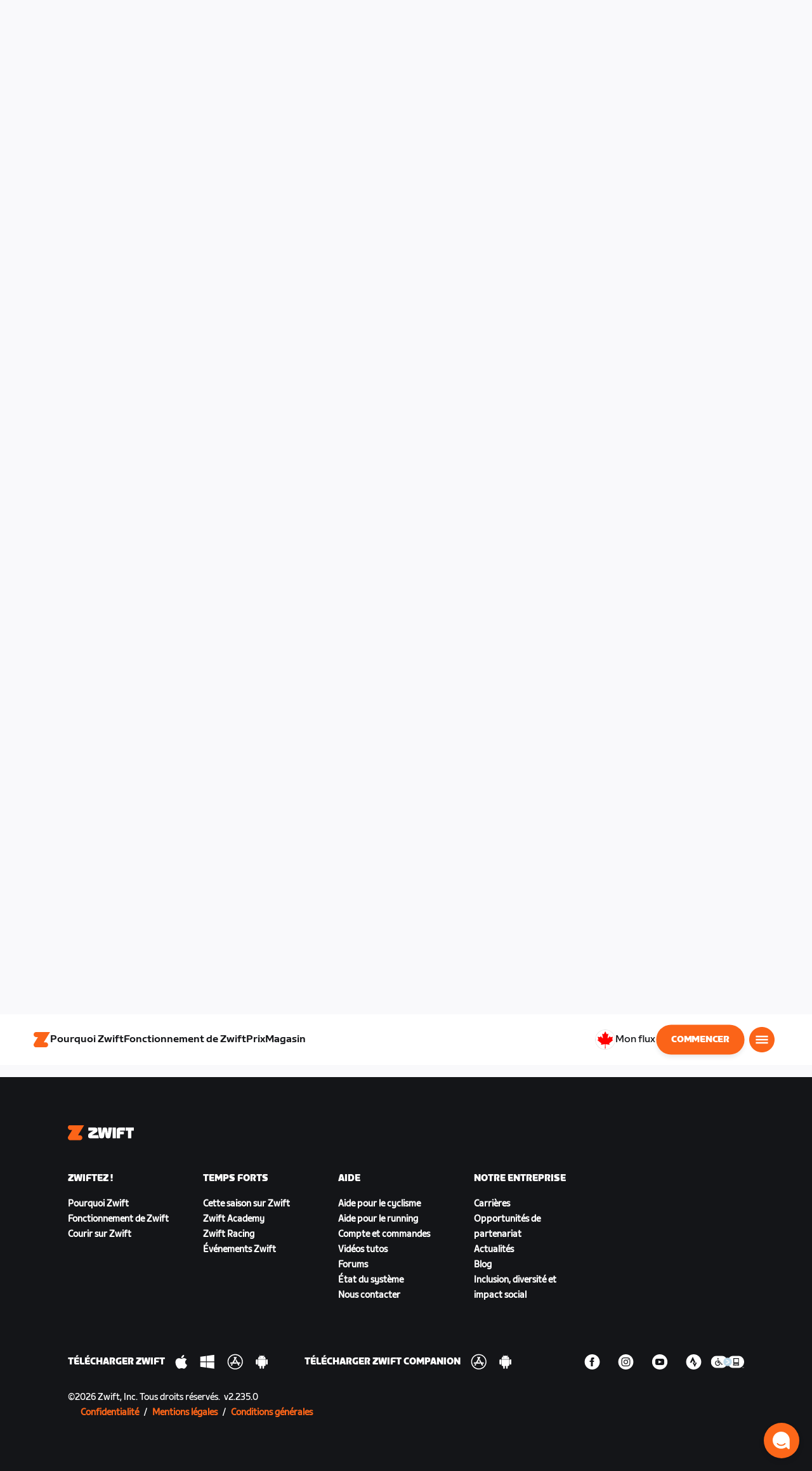

--- FILE ---
content_type: text/html; charset=utf-8
request_url: https://www.zwift.com/ca-fr/careers?gh_jid=%27nvOpzp%3B%20AND%201
body_size: 79633
content:
<!DOCTYPE html><html lang="fr" data-locale="fr-ca" data-region="ca"><head><script src="https://cdn.amplitude.com/libs/analytics-browser-2.11.13-min.js.gz"></script><script src="https://cdn.amplitude.com/libs/plugin-session-replay-browser-1.13.10-min.js.gz"></script><style id="amp-exp-css">* { visibility: hidden !important; background-image: none !important; }</style><script>window.setTimeout(function() {document?.getElementById('amp-exp-css')?.remove();}, 1000);</script><meta charSet="UTF-8"/><meta name="viewport" content="width=device-width, initial-scale=1"/><meta property="og:site_name" content="Zwift"/><meta property="og:type" content="website"/><meta property="twitter:card" content="summary"/><meta property="twitter:site" content="@gozwift"/><meta property="twitter:creator" content="@gozwift"/><meta property="fb:app_id" content="489897894470761"/><link rel="icon" type="image/png" sizes="16x16" href="https://zwift.com/static/icons/favicon_16x16.png"/><link rel="icon" type="image/png" sizes="32x32" href="https://zwift.com/static/icons/favicon_32x32.png"/><link rel="icon" type="image/png" sizes="96x96" href="https://zwift.com/static/icons/favicon_96x96.png"/><script type="text/javascript">
    !function(){
      var analytics=window.analytics=window.analytics||[];if(!analytics.initialize)if(analytics.invoked)window.console&&console.error&&console.error("Segment snippet included twice.");else{analytics.invoked=!0;analytics.methods=["trackSubmit","trackClick","trackLink","trackForm","pageview","identify","reset","group","track","ready","alias","debug","page","once","off","on"];analytics.factory=function(t){return function(){var e=Array.prototype.slice.call(arguments);e.unshift(t);analytics.push(e);return analytics}};for(var t=0;t<analytics.methods.length;t++){var e=analytics.methods[t];analytics[e]=analytics.factory(e)}analytics.load=function(t,e){var n=document.createElement("script");n.type="text/javascript";n.async=!0;n.src="https://cdn.segment.com/analytics.js/v1/"+t+"/analytics.min.js";var a=document.getElementsByTagName("script")[0];a.parentNode.insertBefore(n,a);analytics._loadOptions=e};analytics.SNIPPET_VERSION="4.1.0";
      analytics.load('fAsFW3rcYHureWrGTAIBwwoQADhfgWUc');
    }}();</script><script type="text/javascript" src="https://us01ccistatic.zoom.us/us01cci/web-sdk/chat-client.js" data-apikey="K9WVoH4KS2WAcBu6mESH_w"></script><script type="text/javascript" src="/static/keycloak.js"></script><script async="" defer="" src="https://static.cdn.prismic.io/prismic.js?new=true&amp;repo=zwift-web"></script><script type="text/javascript">
if(!window.ZPageData){window.ZPageData={currentLocale:'fr',kustomer:{"assistantId":"65c29654041cccc64ba01739","hideChatIcon":true,"schedule":"5da624cb383f77001a9dce57","scheduleId":"5da624cb383f77001a9dce57","form":{"online":"5c67498c7cb708008eb91b04","offline":"5da625985c2452009606c8f8"},"chatAutomationAssistantId":"69276237afcb2671f881c80d","chatAutomationScheduleId":"6930da37c270594d524426eb"},userProfile:null,userAttributes:{"id":"D0ZekF8tmPmjxnzE1fMBy4dv+HdEz9cSulheG+9yWzo=","attributes":{"country":"US","countryCode":"US","language":"fr","locale":"fr-ca","region":"ca","sessionId":"NGFxQnk3OCtacEUxQnVOZGUrN05zY1Z0SkM4NHBUVk9oZkZoRkt4V0MrOD1SZjY5V096MjA3SzhMU2h0RHZnUg==","mktg_meta":"","utm_source":"","utm_medium":"","utm_campaign":"","utm_content":"","utm_term":"","optimizely_disabled":""},"amplitudeVariants":{"web_billing_refresh":{"key":"off","metadata":{"deployed":true,"evaluationMode":"local","experimentKey":"exp-3","flagType":"experiment","flagVersion":50,"segmentName":"All Other Users","default":true}},"web_onboarding_refresh":{"key":"on","value":"on","metadata":{"deployed":true,"evaluationMode":"local","flagType":"release","flagVersion":18,"segmentName":"All Other Users"}},"web_enable_new_york_v2":{"key":"off","metadata":{"deployed":true,"evaluationMode":"remote","flagType":"release","flagVersion":4,"segmentName":"default","default":true}},"weekly_fitness_goal_step":{"key":"treatment","value":"treatment","metadata":{"deployed":true,"evaluationMode":"local","experimentKey":"exp-2","flagType":"experiment","flagVersion":12,"segmentName":"All Other Users"}},"new_onboarding":{"key":"on","value":"on","metadata":{"deployed":true,"evaluationMode":"local","flagType":"release","flagVersion":8,"segmentName":"All Other Users"}},"onboarding_connection_step":{"key":"treatment","value":"treatment","metadata":{"deployed":true,"evaluationMode":"local","experimentKey":"exp-2","flagType":"experiment","flagVersion":12,"segmentName":"All Other Users"}},"web_show_racing_score_delta":{"key":"on","value":"on","metadata":{"deployed":true,"evaluationMode":"local","flagType":"release","flagVersion":6,"segmentName":"All Other Users"}}}},enabledFeatures:{"p1z":true,"BILLING_HISTORY":true,"clubs_join":true,"enable_game_dictionary_extended":true,"events_core":true,"employee_discount_shopify_tag":true,"web_show_racing_score":true,"acf_cp_graph_enable":true,"zwc_unsub":true,"web_score_based_event_filtering":true,"zwc_wordpress":true,"web_prismic_homepage":true,"race_results":true,"web_wtrl_partner":true,"web_show_race_on_zwift":true,"web_show_zracing_april":true,"web_onboarding_refresh":true,"weekly_fitness_goal_step":true,"new_onboarding":true,"onboarding_connection_step":true,"web_show_racing_score_delta":true},};}if(!window.ZPageData.sessionTokens){window.ZPageData.sessionTokens={accessToken:'',refreshToken:''};}if(!window.ZPublicEnv){window.ZPublicEnv={config:{"AFFIRM_CDN":"https://cdn1.affirm.com/js/v2/affirm.js","AFFIRM_PUBLIC_API_KEY":"1LPZSBQZQEFD51H5","ASSET_CMS_TENANT":"production","ASSET_CMS_URL":"https://us-or-rly101.zwift.com/api/assetcms","BUNDLE_CODE_MARKETING_IDS":["bundles.annual.plan"],"CDN_URL":"https://content-cdn.zwift.com","CLUB_ORGANIZER_TEMPLATE_ID":"166","DATADOG_APPLICATION_ID":"45135936-003c-48d1-bda5-30cae7ffac72","DATADOG_CLIENT_TOKEN":"pubcce8db583089d8515aaa1a185a52e494","DATADOG_RUM_SESSION_SAMPLE_RATE":"10","DATADOG_RUM_SESSION_REPLAY_SAMPLE_RATE":"0","ECOMMERCE_RETURNS_URL":"https://zwift-returns.happyreturns.com","ECOMMERCE_RETURNS_URL_CA":"https://zwift-ca-returns.happyreturns.com","ECOMMERCE_RETURNS_URL_EU":"https://zwift-eu-returns.happyreturns.com","ECOMMERCE_RETURNS_URL_UK":"https://zwift-uk-returns.happyreturns.com","EMAIL_PREF_URL":"https://us-or-rly101.zwift.com/api/email-prefs","ENV":"production","FEATURE_FLAG_PANEL_ENABLED":false,"GAME_SERVER_URL":"https://us-or-rly101.zwift.com/api","GAME_RELAY_URL":"https://us-or-rly101.zwift.com/relay","KEYCLOAK_PUBLIC_CLIENT_ID":"zwift-public","KEYCLOAK_PUBLIC_URL":"https://secure.zwift.com/auth","KUSTOMER_CHAT_API_KEY":"eyJhbGciOiJIUzI1NiIsInR5cCI6IkpXVCJ9.[base64].KyQKaomWvmBfotWFT2z2dNz97KqN4qanMXWtpV8oAko","KUSTOMER_CONTACT_HOOK_URL":"https://api.kustomerapp.com/v1/hooks/form/5b4cc65f0471d78304e1c9f3/e8d62863302c6ec6e22119ffe54fa9a065264978a39cf7b1a20d2d91178f9caf","KUSTOMER_READ_KEY":"eyJhbGciOiJIUzI1NiIsInR5cCI6IkpXVCJ9.[base64].phZvLcP3PcyIy7EQ9IV7sMs9IAML0OCXnYGRtcXBCxU","MAINTENANCE_MODE":"false","MAP_SCHEDULE_URL":"https://cdn.zwift.com/gameassets/MapSchedule_v2.xml","OPTIMIZELY_KEY":"Jkvhmp1oDVnqrC8tbNxPAq","PARTNER_LOGO_URL":"https://us-or-rly101.zwift.com/api/assetcms/public/dev/partner_logos/zwift/asset-cms-shared-artifacts/assets","RECAPTCHA_V2_ALLOWED":false,"RECAPTCHA_V2_KEY":"6Ld5PKscAAAAAD3QiSGPxYDMAVjo5-X_sEYTMGeI","RECAPTCHA_V3_KEY":"6LfT3ykaAAAAAH0eBBAbRZIlYIY8j1NYmt4zNDCT","RECHARGE_PAYMENT_METHOD_UPDATE_ALLOWED":false,"REFERRAL_SERVICE_URL":"https://us-or-rly101.zwift.com/api/referral","SEGMENT_KEY":"fAsFW3rcYHureWrGTAIBwwoQADhfgWUc","STATIC_CDN_URL":"https://static-cdn.zwift.com","SUBSCRIPTION_SERVICE_URL":"https://us-or-rly101.zwift.com/subscription","VERSION":"2.235.0","ZWIFT_BASE_URL":"https://www.zwift.com","LEAGUE_SHORT_NAME":"zwiftgames2025","AMPLITUDE_API_KEY":"037da14d66a043d4d7e65108ad31fd1b","SHOPIFY_STOREFRONT_API_TOKEN":"6ebe6b4c16e0ad5bfeb9ad992137d1a6","SHOPIFY_STOREFRONT_API_VERSION":"2025-07","SHOPIFY_STOREFRONT_STORE_DOMAIN":"zwift-eu-prod.myshopify.com"},getConfig:function(key){return key?window.ZPublicEnv.config[key]:window.ZPublicEnv.config;}}}</script><link href="/static/fontawesome/css/all.min.css" rel="stylesheet"/><meta property="og:url" content="https://www.zwift.com/ca-fr/careers"/><title>Zwift | Careers</title><meta name="title" content="Zwift | Careers"/><meta property="og:title" content="Zwift | Careers"/><meta property="twitter:title" content="Zwift | Careers"/><meta property="description" content="We are the fitness company born from gaming. And we’re on a mission to make more people, more active, more often!"/><meta property="og:description" content="We are the fitness company born from gaming. And we’re on a mission to make more people, more active, more often!"/><meta property="twitter:description" content="We are the fitness company born from gaming. And we’re on a mission to make more people, more active, more often!"/><meta property="og:image" content="https://images.prismic.io/zwift-web/c70002a5-7d88-4184-a6be-5f8fc85dd566_og-image-default.jpg?auto=compress,format&amp;rect=0,0,1200,680&amp;w=1200&amp;h=680"/><meta property="twitter:image" content="https://images.prismic.io/zwift-web/c70002a5-7d88-4184-a6be-5f8fc85dd566_og-image-default.jpg?auto=compress,format&amp;rect=0,0,1200,680&amp;w=1200&amp;h=680"/><link rel="canonical" href="https://www.zwift.com/ca-fr/careers"/><link rel="alternate" href="https://www.zwift.com/careers" hrefLang="en-us"/><meta name="next-head-count" content="29"/><link rel="preload" href="https://content-cdn.zwift.com/zwift-web-core/2.235.0/_next/static/css/772e2e59b4cec79afba5b4b46be1ccda1b81f0de_CSS.b9559013.chunk.css" as="style"/><link rel="stylesheet" href="https://content-cdn.zwift.com/zwift-web-core/2.235.0/_next/static/css/772e2e59b4cec79afba5b4b46be1ccda1b81f0de_CSS.b9559013.chunk.css"/><link rel="preload" href="https://content-cdn.zwift.com/zwift-web-core/2.235.0/_next/static/css/styles.ba8a917f.chunk.css" as="style"/><link rel="stylesheet" href="https://content-cdn.zwift.com/zwift-web-core/2.235.0/_next/static/css/styles.ba8a917f.chunk.css"/><link rel="preload" href="https://content-cdn.zwift.com/zwift-web-core/2.235.0/_next/static/css/static/jFVBJxohtbG83diJRLvr7/pages/_app.js.e071cb98.chunk.css" as="style"/><link rel="stylesheet" href="https://content-cdn.zwift.com/zwift-web-core/2.235.0/_next/static/css/static/jFVBJxohtbG83diJRLvr7/pages/_app.js.e071cb98.chunk.css"/><link rel="preload" href="https://content-cdn.zwift.com/zwift-web-core/2.235.0/_next/static/css/e54f1620.3a2bde00.chunk.css" as="style"/><link rel="stylesheet" href="https://content-cdn.zwift.com/zwift-web-core/2.235.0/_next/static/css/e54f1620.3a2bde00.chunk.css"/><link rel="preload" href="https://content-cdn.zwift.com/zwift-web-core/2.235.0/_next/static/css/5fda1ef7a3cf6fe481b6761dc4bbf0c7f9abcc7f_CSS.8a536e22.chunk.css" as="style"/><link rel="stylesheet" href="https://content-cdn.zwift.com/zwift-web-core/2.235.0/_next/static/css/5fda1ef7a3cf6fe481b6761dc4bbf0c7f9abcc7f_CSS.8a536e22.chunk.css"/><link rel="preload" href="https://content-cdn.zwift.com/zwift-web-core/2.235.0/_next/static/css/static/jFVBJxohtbG83diJRLvr7/pages/cms-pages/content-page.js.94469abe.chunk.css" as="style"/><link rel="stylesheet" href="https://content-cdn.zwift.com/zwift-web-core/2.235.0/_next/static/css/static/jFVBJxohtbG83diJRLvr7/pages/cms-pages/content-page.js.94469abe.chunk.css"/><link rel="preload" href="https://content-cdn.zwift.com/zwift-web-core/2.235.0/_next/static/jFVBJxohtbG83diJRLvr7/pages/cms-pages/content-page.js" as="script"/><link rel="preload" href="https://content-cdn.zwift.com/zwift-web-core/2.235.0/_next/static/jFVBJxohtbG83diJRLvr7/pages/_app.js" as="script"/><link rel="preload" href="https://content-cdn.zwift.com/zwift-web-core/2.235.0/_next/static/runtime/webpack-166e3587eab7e8047a3e.js" as="script"/><link rel="preload" href="https://content-cdn.zwift.com/zwift-web-core/2.235.0/_next/static/chunks/framework.253c12291c6fa5fdea09.js" as="script"/><link rel="preload" href="https://content-cdn.zwift.com/zwift-web-core/2.235.0/_next/static/chunks/6b859938.fc50385e4e59fa1c734c.js" as="script"/><link rel="preload" href="https://content-cdn.zwift.com/zwift-web-core/2.235.0/_next/static/chunks/c78d26b1.3903a379b5521d7094d5.js" as="script"/><link rel="preload" href="https://content-cdn.zwift.com/zwift-web-core/2.235.0/_next/static/chunks/83adb279.0264e09334e67ce1a747.js" as="script"/><link rel="preload" href="https://content-cdn.zwift.com/zwift-web-core/2.235.0/_next/static/chunks/5dd9dfe8287e2de984e01948aeb23e0f501cfb4e.ff1c0a68f735b7098260.js" as="script"/><link rel="preload" href="https://content-cdn.zwift.com/zwift-web-core/2.235.0/_next/static/chunks/90349d4f25b962f575d18ebb72121386ae499290.73411dac956037d1a8d6.js" as="script"/><link rel="preload" href="https://content-cdn.zwift.com/zwift-web-core/2.235.0/_next/static/chunks/4a4790f1c487f401b3cdcfbcae9d352c4edd7db9.458b46a17b1374aadecb.js" as="script"/><link rel="preload" href="https://content-cdn.zwift.com/zwift-web-core/2.235.0/_next/static/chunks/61057335ae408ad097f76ea1b37248c74421c43a.073d8af5bd1f3b502abb.js" as="script"/><link rel="preload" href="https://content-cdn.zwift.com/zwift-web-core/2.235.0/_next/static/chunks/772e2e59b4cec79afba5b4b46be1ccda1b81f0de.b13ffc9b4c86b217e572.js" as="script"/><link rel="preload" href="https://content-cdn.zwift.com/zwift-web-core/2.235.0/_next/static/chunks/772e2e59b4cec79afba5b4b46be1ccda1b81f0de_CSS.319bab04f8bfa4cabe50.js" as="script"/><link rel="preload" href="https://content-cdn.zwift.com/zwift-web-core/2.235.0/_next/static/chunks/ff0105a4161ec093778278f4d71548cdd39b0666.4267832ee4ce24e4e3df.js" as="script"/><link rel="preload" href="https://content-cdn.zwift.com/zwift-web-core/2.235.0/_next/static/chunks/4566d831c0bdc31400c316d494a8f19e7e5da426.1aa61de222d064e95bf7.js" as="script"/><link rel="preload" href="https://content-cdn.zwift.com/zwift-web-core/2.235.0/_next/static/chunks/74b9ad517178bc031eb974bd88af4d89a2fa0967.af41fc874a6bd2fa5971.js" as="script"/><link rel="preload" href="https://content-cdn.zwift.com/zwift-web-core/2.235.0/_next/static/chunks/f89156a00ce3bceb7a52000510596a806faa023e.3381e1b0f4fd0340a880.js" as="script"/><link rel="preload" href="https://content-cdn.zwift.com/zwift-web-core/2.235.0/_next/static/chunks/88cbcf3d15a42637224f9317c3809e85b3f838bd.50d2cf9049c2e0b0b1f4.js" as="script"/><link rel="preload" href="https://content-cdn.zwift.com/zwift-web-core/2.235.0/_next/static/chunks/cc9037f60c2d471b3da656586c96d5e99e1d5907.a79f4651a58fdf9a574f.js" as="script"/><link rel="preload" href="https://content-cdn.zwift.com/zwift-web-core/2.235.0/_next/static/chunks/2c25da1712dce1affe780297ed986d13a7270ee6.0eaebdf956ea23ca73fa.js" as="script"/><link rel="preload" href="https://content-cdn.zwift.com/zwift-web-core/2.235.0/_next/static/chunks/e7abb720b5861cb4c52614703418389de6b13d39.b3976f17b116aaaf3568.js" as="script"/><link rel="preload" href="https://content-cdn.zwift.com/zwift-web-core/2.235.0/_next/static/chunks/9451e43c730c45fe42598107e184e201752b1ca5.4f23a28af65177b5de29.js" as="script"/><link rel="preload" href="https://content-cdn.zwift.com/zwift-web-core/2.235.0/_next/static/chunks/22c5db50e111f2b6e33f333a58b9b73e1cac43c8.270596869c6ea52f8d2b.js" as="script"/><link rel="preload" href="https://content-cdn.zwift.com/zwift-web-core/2.235.0/_next/static/chunks/675f3732f5e55f4bf645d1155dae67bf6ef923e9.f643ae9858cba1fdc75d.js" as="script"/><link rel="preload" href="https://content-cdn.zwift.com/zwift-web-core/2.235.0/_next/static/chunks/705f29ee1cbe676896e00f913155c08f6088fd02.46c9ba41440cd27d4fe3.js" as="script"/><link rel="preload" href="https://content-cdn.zwift.com/zwift-web-core/2.235.0/_next/static/chunks/799e43fdc2a8d5cb72fed8a51bdc6446cdcfe467.c5c37b87455ecbd7c759.js" as="script"/><link rel="preload" href="https://content-cdn.zwift.com/zwift-web-core/2.235.0/_next/static/chunks/f158d5b77d8f0a8ee7337ad66277be86b8e6fd38.afaf2f69b206eac87d1e.js" as="script"/><link rel="preload" href="https://content-cdn.zwift.com/zwift-web-core/2.235.0/_next/static/chunks/styles.9344640291fdfed8f2f8.js" as="script"/><link rel="preload" href="https://content-cdn.zwift.com/zwift-web-core/2.235.0/_next/static/runtime/main-454e21e9fb9752952f6c.js" as="script"/><link rel="preload" href="https://content-cdn.zwift.com/zwift-web-core/2.235.0/_next/static/chunks/e54f1620.60f528d7604fbef5b59a.js" as="script"/><link rel="preload" href="https://content-cdn.zwift.com/zwift-web-core/2.235.0/_next/static/chunks/5fda1ef7a3cf6fe481b6761dc4bbf0c7f9abcc7f.7c7688cede5e20b6d73e.js" as="script"/><link rel="preload" href="https://content-cdn.zwift.com/zwift-web-core/2.235.0/_next/static/chunks/5fda1ef7a3cf6fe481b6761dc4bbf0c7f9abcc7f_CSS.8d7a43705e3f9a53dfda.js" as="script"/></head><body class=""><div id="__next"><div><div class="modalContainer"><div id="navigation-container"><div class="znv-d-flex znv-flex-column" style="min-height:100vh"><div class="znv-flex-grow-1"><main class="main-content page-type--content_page"><div><header class="primary-nav PrimaryNav-module__wrapper--2dfFt" data-testid="primary-nav"><div class="Grid-module__has-mobile-offset--1dHVY Grid-module__has-mobile-width--2Z9cb Grid-module__has-tablet-offset--3ZWb7 Grid-module__has-tablet-width--1Js8e" style="--mobile-offset:1;--tablet-offset:1;--desktop-offset:0;--mobile-width:10;--tablet-width:22;--desktop-width:0"><nav><ul class="PrimaryNav-module__right--_UfGm" data-testid="primary-nav-left"><li><a href="/" class="PrimaryNav-module__logo--3LMu-" aria-label="Home"><svg width="26" height="25" fill="none" xmlns="http://www.w3.org/2000/svg"><path d="M6.80931 7.93779l-3.20487-.03346C1.69794 7.79651.127215 6.11229.0264796 4.20499-.0891793 2.04487 1.45543.386665 3.21643.0669229c.27609-.0520512.56337-.06320496.84319-.06320496L25.893 0c-3.3093 5.39473-9.8907 16.1247-9.8907 16.1247l3.19.0297c1.8766.1079 3.4847 1.6843 3.6264 3.5172.1567 2.0226-1.0819 3.822-2.9623 4.2719-.3582.0855-.735.1115-1.1044.1115-4.9099.0075-9.81605 0-14.72596.0075-1.55953.0037-2.7497-.6581-3.499616-1.9928-.76111-1.3534-.679029-2.7364.130583-4.06L6.80931 7.93779z" fill="#fff"></path></svg></a></li><li class="PrimaryNav-module__hideNav--2X2zV PrimaryNav-module__lessLinks--2fidO"><div class="PrimaryNav-module__primaryLink--3S7XE"><a href="/ca-fr/why-zwift" class="PrimaryNav-module__page-link--24LJd" data-testid="Pourquoi Zwift-nav-link"><span class="Text-module__linkMedium--q979t">Pourquoi Zwift</span></a></div></li><li class="PrimaryNav-module__hideNav--2X2zV PrimaryNav-module__lessLinks--2fidO"><div class="PrimaryNav-module__primaryLink--3S7XE"><a href="/ca-fr/how-it-works" class="PrimaryNav-module__page-link--24LJd" data-testid="Fonctionnement de Zwift-nav-link"><span class="Text-module__linkMedium--q979t">Fonctionnement de Zwift</span></a></div></li><li class="PrimaryNav-module__hideNav--2X2zV PrimaryNav-module__lessLinks--2fidO"><div class="PrimaryNav-module__primaryLink--3S7XE"><a href="/ca-fr/pricing" class="PrimaryNav-module__page-link--24LJd" data-testid="Prix-nav-link"><span class="Text-module__linkMedium--q979t">Prix</span></a></div></li><li class="PrimaryNav-module__hideNav--2X2zV PrimaryNav-module__lessLinks--2fidO"><div class="PrimaryNav-module__primaryLink--3S7XE"><a href="/ca-fr/marketplace" class="PrimaryNav-module__page-link--24LJd" data-testid="Magasin-nav-link"><span class="Text-module__linkMedium--q979t">Magasin</span></a></div></li></ul><ul class="PrimaryNav-module__right--_UfGm" data-testid="primary-nav-right"><li><button type="button" class="PrimaryNav-module__hamburger--1y_LN" aria-label="Ouvrir le volet de navigation" id="primaryNavHamburger" aria-controls="side-nav" aria-expanded="false"><svg width="40" height="40" viewBox="0 0 48 48" fill="none" xmlns="http://www.w3.org/2000/svg"><path d="M0 24C0 10.7452 10.7452 0 24 0C37.2548 0 48 10.7452 48 24C48 37.2548 37.2548 48 24 48C10.7452 48 0 37.2548 0 24Z" fill="#F85A17"></path><rect x="12.5" y="16.5" width="23" height="3" fill="white"></rect><rect x="12.5" y="22.5" width="23" height="3" fill="white"></rect><rect x="12.5" y="28.5" width="23" height="3" fill="white"></rect></svg></button></li></ul></nav></div></header><div class="MegaNav-module__component--1B_pQ" data-testid="meganav"><header class="MegaNav-module__header--xuyiq" data-testid="meganav-header"><div class="Grid-module__has-mobile-offset--1dHVY Grid-module__has-mobile-width--2Z9cb Grid-module__has-tablet-offset--3ZWb7 Grid-module__has-tablet-width--1Js8e" style="--mobile-offset:1;--tablet-offset:1;--desktop-offset:0;--mobile-width:10;--tablet-width:22;--desktop-width:0"><nav><div class="MegaNav-module__nav--1eQ--"><ul data-testid="meganav-header-left"><li><a href="/" aria-label="Home" data-testid="meganav-home"><span class="MegaNav-module__hideOnDesktop--3fcNY"><svg width="26" height="25" fill="none" xmlns="http://www.w3.org/2000/svg"><path d="M6.80931 7.93779l-3.20487-.03346C1.69794 7.79651.127215 6.11229.0264796 4.20499-.0891793 2.04487 1.45543.386665 3.21643.0669229c.27609-.0520512.56337-.06320496.84319-.06320496L25.893 0c-3.3093 5.39473-9.8907 16.1247-9.8907 16.1247l3.19.0297c1.8766.1079 3.4847 1.6843 3.6264 3.5172.1567 2.0226-1.0819 3.822-2.9623 4.2719-.3582.0855-.735.1115-1.1044.1115-4.9099.0075-9.81605 0-14.72596.0075-1.55953.0037-2.7497-.6581-3.499616-1.9928-.76111-1.3534-.679029-2.7364.130583-4.06L6.80931 7.93779z" fill="#f2541b"></path></svg></span><span class="MegaNav-module__hideOnMobile--2IyRN"><svg version="1.1" id="svg2" width="106.66667" height="25.052" viewBox="0 0 106.66667 25.052" xmlns="http://www.w3.org/2000/svg"><defs id="defs6"></defs><g id="g8" transform="matrix(0.13333333,0,0,-0.13333333,0,25.052)"><g id="g10" transform="scale(0.1)"><path d="M 1461.1,626.301 H 1248.55 L 2014.91,1878.91 H 313.148 C 140.199,1878.91 0.00390625,1738.71 0.00390625,1565.75 0.00390625,1392.8 140.199,1252.61 313.148,1252.61 H 524.68 L 45.207,468.871 c 0,0 -45.20309375,-65.883 -45.20309375,-160.883 C 0.00390625,137.891 137.895,0 307.98,0 H 1461.1 c 172.95,0 313.15,140.211 313.15,313.16 0,172.949 -140.2,313.141 -313.15,313.141" style="fill:#f2541b;fill-opacity:1;fill-rule:nonzero;stroke:none"></path><g class="wordmark"><path d="m 7661.07,313.77 c 19.72,0 35.87,16.101 35.87,35.75 v 843.79 h 267.19 c 19.73,0 35.87,16.09 35.87,35.74 v 300.34 c 0,19.68 -16.14,35.76 -35.87,35.76 h -910.98 c -19.73,0 -35.86,-16.08 -35.86,-35.76 v -300.34 c 0,-19.65 16.13,-35.74 35.86,-35.74 h 249.27 V 349.52 c 0,-19.649 16.13,-35.75 35.85,-35.75 h 322.8" style="fill:#ffffff;fill-opacity:1;fill-rule:nonzero;stroke:none"></path><path d="m 6337.63,313.77 c 19.73,0 35.87,16.101 35.87,35.75 v 432.621 h 410.65 c 19.73,0 35.87,16.089 35.87,35.75 v 228.829 c 0,19.66 -16.14,35.75 -35.87,35.75 H 6373.5 v 110.84 h 536.18 c 19.73,0 35.87,16.09 35.87,35.74 v 300.34 c 0,19.68 -16.14,35.76 -35.87,35.76 h -611.5 c -211.6,0 -319.19,-107.27 -319.19,-318.2 V 349.52 c 0,-19.649 16.13,-35.75 35.86,-35.75 h 322.78" style="fill:#ffffff;fill-opacity:1;fill-rule:nonzero;stroke:none"></path><path d="m 5849.87,313.77 c 19.72,0 35.86,16.101 35.86,35.75 v 1179.87 c 0,19.68 -16.14,35.76 -35.86,35.76 h -322.8 c -19.72,0 -35.86,-16.08 -35.86,-35.76 V 349.52 c 0,-19.649 16.14,-35.75 35.86,-35.75 h 322.8" style="fill:#ffffff;fill-opacity:1;fill-rule:nonzero;stroke:none"></path><path d="m 4262.82,313.77 c 147.05,0 199.05,67.929 222.36,216.312 l 91.45,575.628 93.26,-575.628 c 23.32,-148.383 80.69,-216.312 222.37,-216.312 h 139.87 c 141.67,0 191.88,71.5 216.98,214.511 l 173.95,992.169 c 3.59,25.03 -8.97,44.7 -35.86,44.7 h -356.87 c -17.92,0 -37.65,-12.52 -41.24,-44.7 L 4933.5,875.102 4833.08,1425.71 c -16.15,91.18 -59.18,139.44 -163.19,139.44 h -184.71 c -105.8,0 -147.05,-48.26 -163.19,-139.44 l -98.63,-552.401 -57.38,647.141 c -3.59,32.18 -23.32,44.7 -41.24,44.7 h -356.87 c -26.89,0 -39.45,-19.67 -35.87,-44.7 L 3905.95,528.281 C 3931.06,385.27 3975.89,313.77 4122.93,313.77 h 139.89" style="fill:#ffffff;fill-opacity:1;fill-rule:nonzero;stroke:none"></path><path d="m 3823.46,313.77 c 25.11,0 43.05,19.66 37.67,46.48 l -50.22,282.461 c -5.39,26.809 -25.12,42.898 -50.22,42.898 h -699.37 l 471.63,291.395 c 139.88,85.816 188.3,162.676 164.98,302.126 l -14.34,85.8 c -21.52,128.71 -98.64,200.22 -265.4,200.22 h -754.98 c -19.73,0 -35.86,-16.08 -35.86,-35.76 v -300.34 c 0,-19.65 16.13,-35.74 35.86,-35.74 h 545.16 L 2797.71,932.309 C 2654.25,841.141 2607.62,773.199 2607.62,651.641 v -100.11 c 0,-144.812 73.53,-237.761 234.91,-237.761 h 980.93" style="fill:#ffffff;fill-opacity:1;fill-rule:nonzero;stroke:none"></path></g></g></g></svg></span></a></li></ul><ul class="MegaNav-module__right--25o20" data-testid="meganav-header-right"><li><button class="MegaNav-module__closeButton--2k_Kn" type="button" aria-label="Fermer le volet de navigation" data-testid="meganav-close-button" id="first-tab"><svg width="40" height="40" viewBox="5 4 48 48" fill="none" xmlns="http://www.w3.org/2000/svg"><path d="M5.13794 28C5.13794 14.7833 15.8522 4.06903 29.0689 4.06903C42.2856 4.06903 52.9999 14.7833 52.9999 28C52.9999 41.2167 42.2856 51.931 29.0689 51.931C15.8522 51.931 5.13794 41.2167 5.13794 28Z" fill="#F85A17"></path><path fill-rule="evenodd" clip-rule="evenodd" d="M33.3367 28L37.6873 32.3502C38.1618 32.8253 38.1618 33.5949 37.6874 34.0701L35.14 36.6174C34.6654 37.0928 33.8952 37.093 33.42 36.6182L29.0691 32.2671L24.7182 36.6175C24.2436 37.0928 23.4733 37.0929 22.9981 36.6182L20.4508 34.0701C19.9763 33.5949 19.9764 32.8253 20.4508 32.3502L24.8015 28L20.4508 23.6498C19.9764 23.1747 19.9763 22.4051 20.4508 21.9299L22.9981 19.3825C23.4727 18.9072 24.243 18.907 24.7182 19.3818L29.0691 23.7329L33.42 19.3825C33.8946 18.9072 34.6649 18.907 35.14 19.3818L37.6874 21.9299C38.1618 22.4051 38.1618 23.1747 37.6873 23.6498L33.3367 28Z" fill="#F4F4F4"></path></svg></button></li></ul></div><div class="MegaNav-module__hideOnDesktop--3fcNY"><ul class="MegaNav-module__mobileSubNav--2ctJe" data-testid="meganav-header-mobile-subnav"><div class="MegaNav-module__left--2lQ9y"></div><li class="MegaNav-module__login--1-NW_"><div class="NavUserProfile-module__expanded--1OQJd"><svg xmlns="http://www.w3.org/2000/svg" width="24" height="24" version="1.1" viewBox="0 0 24 24"><path fill="#F4F4F4" fill-rule="evenodd" d="M13,0c-.5,0-1,.3-1,.7v1.3h-7c-1.1,0-2,.9-2,2v3h3v-2h6v14h-6v-2h-3v3c0,1.1.9,2,2,2h7v1.3c0,.5.5.8,1,.7l10.3-1.5c.4,0,.7-.4.7-.7V2.3c0-.4-.3-.7-.7-.7L13,0ZM16.8,11.5c0,.8-.5,1.5-1.2,1.5s-1.2-.7-1.2-1.5.5-1.5,1.2-1.5,1.2.7,1.2,1.5Z"></path><path fill="#F4F4F4" d="M9,10c1.1,0,2,.9,2,2s-.9,2-2,2h-2.3v1c0,.8-.9,1.3-1.6.9L0,12.1l5.1-3.9c.7-.4,1.6,0,1.6.9v1s2.3,0,2.3,0Z"></path></svg><a class="NavUserProfile-module__link--Cfgd8" href="" data-testid="meganav-login-link"><span class="Text-module__bodyMedium--2TTnY">Mon flux</span></a></div></li></ul></div></nav></div></header><div class="Grid-module__has-mobile-offset--1dHVY Grid-module__has-mobile-width--2Z9cb Grid-module__has-tablet-offset--3ZWb7 Grid-module__has-tablet-width--1Js8e" style="--mobile-offset:1;--tablet-offset:1;--desktop-offset:0;--mobile-width:10;--tablet-width:22;--desktop-width:0"><div class="MegaNav-module__flex--sqzD1"><div class="MegaNav-module__primary--1niPP"><ul data-testid="meganav-primary-list"><li><div class="PreviewLink-module__component--33YPE"><div class="PreviewLink-module__primary--1hG1h"><a href="/how-it-works" aria-hidden="true" class="PreviewLink-module__link--3ZZ9Y" tabindex="-1"><div class="PreviewLink-module__imageWrapper--2sp5n"><div class="PreviewLink-module__image--zSO2_" style="background-image:url(https://images.prismic.io/zwift-web/ZsPC8UaF0TcGJExR_nav_primary_how-it-works.jpg?auto=format,compress)"></div></div></a><div class="PreviewLink-module__text--2Fx7C"><a href="/how-it-works" class="PreviewLink-module__link--3ZZ9Y"><span class="Text-module__headSmall--2lLyc PreviewLink-module__title--3NHkO">PRINCIPE</span><div class="PreviewLink-module__description--3-TVq"><span class="Text-module__bodySmall--q4Fdn">Votre guide pour vous installer rapidement sur Zwift.</span></div></a></div></div></div></li><li><div class="PreviewLink-module__component--33YPE"><div class="PreviewLink-module__primary--1hG1h"><a href="/zwift-ride-smart-bike" aria-hidden="true" class="PreviewLink-module__link--3ZZ9Y" tabindex="-1"><div class="PreviewLink-module__imageWrapper--2sp5n"><div class="PreviewLink-module__image--zSO2_" style="background-image:url(https://images.prismic.io/zwift-web/aLkJf2GNHVfTOo4v_mega-nav-ride.jpg?auto=format,compress)"></div></div></a><div class="PreviewLink-module__text--2Fx7C"><a href="/zwift-ride-smart-bike" class="PreviewLink-module__link--3ZZ9Y"><span class="Text-module__headSmall--2lLyc PreviewLink-module__title--3NHkO">VÉLO D&#x27;INTÉRIEUR</span><div class="PreviewLink-module__description--3-TVq"><span class="Text-module__bodySmall--q4Fdn">Zwiftez sur un vélo que vous pouvez partager.</span></div></a></div></div></div></li><li><div class="PreviewLink-module__component--33YPE"><div class="PreviewLink-module__primary--1hG1h"><a href="/zwift-ready-smart-trainers" aria-hidden="true" class="PreviewLink-module__link--3ZZ9Y" tabindex="-1"><div class="PreviewLink-module__imageWrapper--2sp5n"><div class="PreviewLink-module__image--zSO2_" style="background-image:url(https://images.prismic.io/zwift-web/aLkJjGGNHVfTOo4w_mega-nav.jpg?auto=format,compress)"></div></div></a><div class="PreviewLink-module__text--2Fx7C"><a href="/zwift-ready-smart-trainers" class="PreviewLink-module__link--3ZZ9Y"><span class="Text-module__headSmall--2lLyc PreviewLink-module__title--3NHkO">VÉLO SUR TRAINER</span><div class="PreviewLink-module__description--3-TVq"><span class="Text-module__bodySmall--q4Fdn">Zwiftez sur votre vélo avec un home trainer Zwift Ready.</span></div></a></div></div></div></li><li><div class="PreviewLink-module__component--33YPE"><div class="PreviewLink-module__primary--1hG1h"><a href="/why-zwift" aria-hidden="true" class="PreviewLink-module__link--3ZZ9Y" tabindex="-1"><div class="PreviewLink-module__imageWrapper--2sp5n"><div class="PreviewLink-module__image--zSO2_" style="background-image:url(https://images.prismic.io/zwift-web/ZsPC7EaF0TcGJExM_nav_primary_what-is-zwift.jpg?auto=format,compress)"></div></div></a><div class="PreviewLink-module__text--2Fx7C"><a href="/why-zwift" class="PreviewLink-module__link--3ZZ9Y"><span class="Text-module__headSmall--2lLyc PreviewLink-module__title--3NHkO">POURQUOI ZWIFT</span><div class="PreviewLink-module__description--3-TVq"><span class="Text-module__bodySmall--q4Fdn">Découvrez tout ce que Zwift propose.</span></div></a></div></div></div></li><li><div class="PreviewLink-module__component--33YPE"><div class="PreviewLink-module__primary--1hG1h"><a href="/pricing" aria-hidden="true" class="PreviewLink-module__link--3ZZ9Y" tabindex="-1"><div class="PreviewLink-module__imageWrapper--2sp5n"><div class="PreviewLink-module__image--zSO2_" style="background-image:url(https://images.prismic.io/zwift-web/ZsPC8EaF0TcGJExQ_nav_primary_pricing.jpg?auto=format,compress)"></div></div></a><div class="PreviewLink-module__text--2Fx7C"><a href="/pricing" class="PreviewLink-module__link--3ZZ9Y"><span class="Text-module__headSmall--2lLyc PreviewLink-module__title--3NHkO">PRIX</span><div class="PreviewLink-module__description--3-TVq"><span class="Text-module__bodySmall--q4Fdn">Abonnement avec option annuelle ou mensuelle.</span></div></a></div></div></div></li><li><div class="PreviewLink-module__component--33YPE"><div class="PreviewLink-module__primary--1hG1h"><a href="/ca-fr/marketplace" aria-hidden="true" class="PreviewLink-module__link--3ZZ9Y" tabindex="-1"><div class="PreviewLink-module__imageWrapper--2sp5n"><div class="PreviewLink-module__image--zSO2_" style="background-image:url(https://images.prismic.io/zwift-web/ZsPC7UaF0TcGJExN_nav_primary_shop.jpg?auto=format,compress)"></div></div></a><div class="PreviewLink-module__text--2Fx7C"><a href="/ca-fr/marketplace" class="PreviewLink-module__link--3ZZ9Y"><span class="Text-module__headSmall--2lLyc PreviewLink-module__title--3NHkO">MAGASIN</span><div class="PreviewLink-module__description--3-TVq"><span class="Text-module__bodySmall--q4Fdn">Aucune pain cave n&#x27;est jamais achevée.</span></div></a></div></div></div></li></ul></div><div class="MegaNav-module__secondary--1urRh"><ul data-testid="meganav-secondary-list"><li><div class="PreviewLink-module__component--33YPE PreviewLink-module__secondary--2oN4_"><div class="PreviewLink-module__secondary--2oN4_"><div class="PreviewLink-module__imageWrapper--2sp5n"><a href="/racing" aria-hidden="true" class="PreviewLink-module__link--3ZZ9Y" tabindex="-1"><div class="PreviewLink-module__image--zSO2_" style="background-image:url(https://images.prismic.io/zwift-web/ZsPC6kaF0TcGJExK_nav_secondary_racing.jpg?auto=format,compress)"></div></a></div><div class="PreviewLink-module__text--2Fx7C"><a href="/racing" class="PreviewLink-module__link--3ZZ9Y"><span class="Text-module__bodyLarge--1fq6P PreviewLink-module__title--3NHkO">Compétitions</span><div class="PreviewLink-module__description--3-TVq"><span class="Text-module__bodySmall--q4Fdn">Le meilleur endroit pour les courses en ligne.</span></div></a></div></div></div></li><li><div class="PreviewLink-module__component--33YPE PreviewLink-module__secondary--2oN4_"><div class="PreviewLink-module__secondary--2oN4_"><div class="PreviewLink-module__imageWrapper--2sp5n"><a href="/video/how-to-collection" aria-hidden="true" class="PreviewLink-module__link--3ZZ9Y" tabindex="-1"><div class="PreviewLink-module__image--zSO2_" style="background-image:url(https://images.prismic.io/zwift-web/Z2B8E5bqstJ98kzc_htv_12-2024_mega-nav.jpg?auto=format,compress)"></div></a></div><div class="PreviewLink-module__text--2Fx7C"><a href="/video/how-to-collection" class="PreviewLink-module__link--3ZZ9Y"><span class="Text-module__bodyLarge--1fq6P PreviewLink-module__title--3NHkO">Vidéos tutos</span><div class="PreviewLink-module__description--3-TVq"><span class="Text-module__bodySmall--q4Fdn">Regardez nos vidéos tutos pour en savoir plus sur Zwift.</span></div></a></div></div></div></li></ul></div><div class="MegaNav-module__tertiary--3279G"><ul data-testid="meganav-tertiary-list"><li><a href="https://support.zwift.com"><span class="Text-module__bodyMedium--2TTnY">Assistance</span></a></li><li><a href="/video/how-to-collection"><span class="Text-module__bodyMedium--2TTnY">Vidéos tutos</span></a></li><li><a href="/events"><span class="Text-module__bodyMedium--2TTnY">Événements</span></a></li><li><a href="/download"><span class="Text-module__bodyMedium--2TTnY">Téléchargements</span></a></li><li><a href="/careers"><span class="Text-module__bodyMedium--2TTnY">Carrières</span></a></li><li class="MegaNav-module__login--1-NW_"><div class="NavUserProfile-module__expanded--1OQJd"><svg xmlns="http://www.w3.org/2000/svg" width="24" height="24" version="1.1" viewBox="0 0 24 24"><path fill="#F4F4F4" fill-rule="evenodd" d="M13,0c-.5,0-1,.3-1,.7v1.3h-7c-1.1,0-2,.9-2,2v3h3v-2h6v14h-6v-2h-3v3c0,1.1.9,2,2,2h7v1.3c0,.5.5.8,1,.7l10.3-1.5c.4,0,.7-.4.7-.7V2.3c0-.4-.3-.7-.7-.7L13,0ZM16.8,11.5c0,.8-.5,1.5-1.2,1.5s-1.2-.7-1.2-1.5.5-1.5,1.2-1.5,1.2.7,1.2,1.5Z"></path><path fill="#F4F4F4" d="M9,10c1.1,0,2,.9,2,2s-.9,2-2,2h-2.3v1c0,.8-.9,1.3-1.6.9L0,12.1l5.1-3.9c.7-.4,1.6,0,1.6.9v1s2.3,0,2.3,0Z"></path></svg><a class="NavUserProfile-module__link--Cfgd8" href="" data-testid="meganav-login-link"><span class="Text-module__bodyMedium--2TTnY">Mon flux</span></a></div></li><li data-testid="locale-selector"><button aria-label="locale-selector" type="button" class="Locale-module__component--Bj7LN Locale-module__lightMode--3RnNg" data-testid="sidenav-language-selector"><span class="Locale-module__icon--jjf-9 Locale-module__fr-ca--1IOKl Locale-module__small--fqr5w"></span><span class="Locale-module__text--3s4qV"><span class="Locale-module__geo--2Qwl3"><span class="Text-module__bodyMedium--2TTnY"><span class="Locale-module__underline--871jS">Canada</span></span></span><span class="Locale-module__language--IDXX4"><span class="Text-module__bodyXS--3EwgQ"><span class="Locale-module__underline--871jS">Français</span></span></span></span></button></li></ul></div></div></div></div><div class="Drawer-module__scrim--2camf Drawer-module__closedScrim--2QUMH"></div><aside class="Drawer-module__component--3sqzH" data-is-open="false" data-testid="locale-region-list"><div class="Drawer-module__inner--sfwKD"><button class="Drawer-module__cta--2kVhe Drawer-module__close--lGFUK" type="button" aria-label="Fermer le volet de navigation" id="first-tab"><svg width="32" height="32" viewBox="0 0 32 32" fill="none" xmlns="http://www.w3.org/2000/svg"><path d="M10.4139 7.41416C9.63286 6.63311 8.36653 6.63311 7.58548 7.41416C6.80444 8.1952 6.80444 9.46153 7.58548 10.2426L13.1713 15.8284L7.41391 21.5857C6.63286 22.3668 6.63286 23.6331 7.41391 24.4142C8.19496 25.1952 9.46129 25.1952 10.2423 24.4142L15.9997 18.6568L21.7276 24.3847C22.5087 25.1658 23.775 25.1658 24.556 24.3847C25.3371 23.6037 25.3371 22.3373 24.556 21.5563L18.8281 15.8284L24.3845 10.272C25.1655 9.49097 25.1655 8.22464 24.3845 7.44359C23.6034 6.66255 22.3371 6.66254 21.556 7.44359L15.9997 12.9999L10.4139 7.41416Z" fill="#141518"></path></svg></button><div class="LocaleNav-module__component--3YFap Grid-module__has-mobile-offset--1dHVY Grid-module__has-mobile-width--2Z9cb Grid-module__has-tablet-offset--3ZWb7 Grid-module__has-tablet-width--1Js8e Grid-module__has-desktop-width--2DBOG" style="--mobile-offset:1;--tablet-offset:2;--desktop-offset:0;--mobile-width:10;--tablet-width:20;--desktop-width:10"><span class="Text-module__headLarge--2SFhg">SÉLECTIONNEZ VOTRE PAYS OU RÉGION</span><ul class="LocaleNav-module__regionList--HYYky"><li class="LocaleNav-module__regionListItem--GHq8f"><span class="Text-module__headSmall--2lLyc">Americas</span><ul class="LocaleNav-module__localeList--13AoN"><li data-testid="locale-region-en-us" class="LocaleNav-module__localeListItem--1aj_Y"><a href="/us/careers?gh_jid=6149050002" class="Locale-module__component--Bj7LN"><span class="Locale-module__icon--jjf-9"></span><span class="Locale-module__text--3s4qV"><span class="Locale-module__geo--2Qwl3"><span class="Text-module__bodyMedium--2TTnY"><span class="Locale-module__underline--871jS">USA</span></span></span><span class="Locale-module__language--IDXX4"><span class="Text-module__bodyXS--3EwgQ"><span class="Locale-module__underline--871jS">English</span></span></span></span></a></li><li data-testid="locale-region-en-ca" class="LocaleNav-module__localeListItem--1aj_Y"><a href="/ca/careers?gh_jid=6149050002" class="Locale-module__component--Bj7LN"><span class="Locale-module__icon--jjf-9 Locale-module__en-ca--2y9GV"></span><span class="Locale-module__text--3s4qV"><span class="Locale-module__geo--2Qwl3"><span class="Text-module__bodyMedium--2TTnY"><span class="Locale-module__underline--871jS">Canada</span></span></span><span class="Locale-module__language--IDXX4"><span class="Text-module__bodyXS--3EwgQ"><span class="Locale-module__underline--871jS">English</span></span></span></span></a></li><li data-testid="locale-region-fr-ca" class="LocaleNav-module__localeListItem--1aj_Y"><a href="/ca-fr/careers?gh_jid=6149050002" class="Locale-module__component--Bj7LN"><span class="Locale-module__icon--jjf-9 Locale-module__fr-ca--1IOKl"></span><span class="Locale-module__text--3s4qV"><span class="Locale-module__geo--2Qwl3"><span class="Text-module__bodyMedium--2TTnY"><span class="Locale-module__underline--871jS">Canada</span></span></span><span class="Locale-module__language--IDXX4"><span class="Text-module__bodyXS--3EwgQ"><span class="Locale-module__underline--871jS">Français</span></span></span></span></a></li></ul></li><li class="LocaleNav-module__regionListItem--GHq8f"><span class="Text-module__headSmall--2lLyc">Asia Pacific</span><ul class="LocaleNav-module__localeList--13AoN"><li data-testid="locale-region-ja-jp" class="LocaleNav-module__localeListItem--1aj_Y"><a href="/ja/careers?gh_jid=6149050002" class="Locale-module__component--Bj7LN"><span class="Locale-module__icon--jjf-9 Locale-module__ja-jp--3h6Bj"></span><span class="Locale-module__text--3s4qV"><span class="Locale-module__geo--2Qwl3"><span class="Text-module__bodyMedium--2TTnY"><span class="Locale-module__underline--871jS">日本</span></span></span><span class="Locale-module__language--IDXX4"><span class="Text-module__bodyXS--3EwgQ"><span class="Locale-module__underline--871jS">日本語</span></span></span></span></a></li><li data-testid="locale-region-ko-kr" class="LocaleNav-module__localeListItem--1aj_Y"><a href="/ko/careers?gh_jid=6149050002" class="Locale-module__component--Bj7LN"><span class="Locale-module__icon--jjf-9 Locale-module__ko-kr--2Qhz6"></span><span class="Locale-module__text--3s4qV"><span class="Locale-module__geo--2Qwl3"><span class="Text-module__bodyMedium--2TTnY"><span class="Locale-module__underline--871jS">대한민국</span></span></span><span class="Locale-module__language--IDXX4"><span class="Text-module__bodyXS--3EwgQ"><span class="Locale-module__underline--871jS">한국어</span></span></span></span></a></li></ul></li><li class="LocaleNav-module__regionListItem--GHq8f"><span class="Text-module__headSmall--2lLyc">Europe</span><ul class="LocaleNav-module__localeList--13AoN"><li data-testid="locale-region-en-gb" class="LocaleNav-module__localeListItem--1aj_Y"><a href="/uk/careers?gh_jid=6149050002" class="Locale-module__component--Bj7LN"><span class="Locale-module__icon--jjf-9 Locale-module__en-gb--26YHj"></span><span class="Locale-module__text--3s4qV"><span class="Locale-module__geo--2Qwl3"><span class="Text-module__bodyMedium--2TTnY"><span class="Locale-module__underline--871jS">United Kingdom</span></span></span><span class="Locale-module__language--IDXX4"><span class="Text-module__bodyXS--3EwgQ"><span class="Locale-module__underline--871jS">English</span></span></span></span></a></li><li data-testid="locale-region-en-eu" class="LocaleNav-module__localeListItem--1aj_Y"><a href="/eu/careers?gh_jid=6149050002" class="Locale-module__component--Bj7LN"><span class="Locale-module__icon--jjf-9 Locale-module__en-eu--3tfch"></span><span class="Locale-module__text--3s4qV"><span class="Locale-module__geo--2Qwl3"><span class="Text-module__bodyMedium--2TTnY"><span class="Locale-module__underline--871jS">European Union</span></span></span><span class="Locale-module__language--IDXX4"><span class="Text-module__bodyXS--3EwgQ"><span class="Locale-module__underline--871jS">English</span></span></span></span></a></li><li data-testid="locale-region-fr-fr" class="LocaleNav-module__localeListItem--1aj_Y"><a href="/eu-fr/careers?gh_jid=6149050002" class="Locale-module__component--Bj7LN"><span class="Locale-module__icon--jjf-9 Locale-module__fr-fr--1cQnP"></span><span class="Locale-module__text--3s4qV"><span class="Locale-module__geo--2Qwl3"><span class="Text-module__bodyMedium--2TTnY"><span class="Locale-module__underline--871jS">European Union</span></span></span><span class="Locale-module__language--IDXX4"><span class="Text-module__bodyXS--3EwgQ"><span class="Locale-module__underline--871jS">Français</span></span></span></span></a></li><li data-testid="locale-region-de-de" class="LocaleNav-module__localeListItem--1aj_Y"><a href="/eu-de/careers?gh_jid=6149050002" class="Locale-module__component--Bj7LN"><span class="Locale-module__icon--jjf-9 Locale-module__de-de--35W_p"></span><span class="Locale-module__text--3s4qV"><span class="Locale-module__geo--2Qwl3"><span class="Text-module__bodyMedium--2TTnY"><span class="Locale-module__underline--871jS">European Union</span></span></span><span class="Locale-module__language--IDXX4"><span class="Text-module__bodyXS--3EwgQ"><span class="Locale-module__underline--871jS">Deutsch</span></span></span></span></a></li><li data-testid="locale-region-it-it" class="LocaleNav-module__localeListItem--1aj_Y"><a href="/eu-it/careers?gh_jid=6149050002" class="Locale-module__component--Bj7LN"><span class="Locale-module__icon--jjf-9 Locale-module__it-it--33zER"></span><span class="Locale-module__text--3s4qV"><span class="Locale-module__geo--2Qwl3"><span class="Text-module__bodyMedium--2TTnY"><span class="Locale-module__underline--871jS">European Union</span></span></span><span class="Locale-module__language--IDXX4"><span class="Text-module__bodyXS--3EwgQ"><span class="Locale-module__underline--871jS">Italiano</span></span></span></span></a></li><li data-testid="locale-region-es-es" class="LocaleNav-module__localeListItem--1aj_Y"><a href="/eu-es/careers?gh_jid=6149050002" class="Locale-module__component--Bj7LN"><span class="Locale-module__icon--jjf-9 Locale-module__es-es--2ET6Q"></span><span class="Locale-module__text--3s4qV"><span class="Locale-module__geo--2Qwl3"><span class="Text-module__bodyMedium--2TTnY"><span class="Locale-module__underline--871jS">European Union</span></span></span><span class="Locale-module__language--IDXX4"><span class="Text-module__bodyXS--3EwgQ"><span class="Locale-module__underline--871jS">Español</span></span></span></span></a></li></ul></li></ul></div></div></aside></div><section class="hero-banner"><div class="hero-banner-inner"><div class="hero-content-wrapper w-100 text-white"><div class="layout-container"> <div class="hero-content-inner w-100 h-100 d-flex flex-column justify-content-lg-end text-lg-left align-items-lg-center text-lg-center justify-content-md-center align-items-md-center text-md-center justify-content-end align-items-center text-center"><div class="hero-content d-flex flex-column short"><div class="hero-subtitle"><p>Careers at Zwift</p></div><div class="hero-title h1 text-uppercase bannerTitle"><h1>Level Up</h1><h1>Your Career</h1></div><div class="hero-subtitle subtitle-small"><p>Zwift is home to world-class talent, where you can do your best work while having fun. Helping more people get more active, more often, is at the core of what we do. We believe in pushing boundaries, building community, and making every ride more fun—together.</p></div></div></div> </div></div><div class="hero-image-container"><picture><source srcSet="https://images.prismic.io/zwift-web/f6b8890e-7749-4043-a6f4-cc59598ae94e_careers_hero_large_wellness-ride.jpg?auto=compress,format&amp;rect=0,0,2880,1536&amp;w=1440&amp;h=768" media="(min-width: 1200px)"/><source srcSet="https://images.prismic.io/zwift-web/f6b8890e-7749-4043-a6f4-cc59598ae94e_careers_hero_large_wellness-ride.jpg?auto=compress,format&amp;rect=864,0,1152,1536&amp;w=768&amp;h=1024" media="(min-width: 768px)"/><img src="https://images.prismic.io/zwift-web/f6b8890e-7749-4043-a6f4-cc59598ae94e_careers_hero_large_wellness-ride.jpg?auto=compress,format&amp;rect=1007,0,865,1536&amp;w=640&amp;h=1136" class="w-100"/></picture></div></div></section><section class="user-checklist"><div class="checklist-header text-light"><span class="checklist-image"><img src="https://images.prismic.io/zwift-web%2F8c155083-c74c-4ca5-8d47-812729becaf9_background_orange.jpg?auto=compress,format" class="blur-img"/></span><div class="checklist-header-content"><div class="checklist-title"><h1>PERKS</h1></div><h3 class="checklist-description font-regular">Five reasons why you will 
love working at Zwift!</h3></div></div><ul class="checklist"><li><img src="https://images.prismic.io/zwift-web/ac4489db-4141-48e8-b7b7-d5a1b7f5416c_careers_heathcare.svg?auto=compress,format&amp;rect=1,0,56,56&amp;w=200&amp;h=200"/><div class="checklist-item-wrapper"><div class="checklist-item-content font-regular"><h4>Comprehensive Healthcare Coverage</h4><p class="checklist-item-description"></p></div></div></li><li><img src="https://images.prismic.io/zwift-web/8767866f-dc62-4f18-aaa9-bdfdaedf0d9d_careers_well-being.svg?auto=compress,format&amp;rect=1,0,56,56&amp;w=200&amp;h=200"/><div class="checklist-item-wrapper"><div class="checklist-item-content font-regular"><h4>Well-Being Perks + Benefits</h4><p class="checklist-item-description"></p></div></div></li><li><img src="https://images.prismic.io/zwift-web/7a94e630-1ea2-4dd6-974e-4cbddff65e04_careers_modern-family.svg?auto=compress,format&amp;rect=1,0,56,56&amp;w=200&amp;h=200"/><div class="checklist-item-wrapper"><div class="checklist-item-content font-regular"><h4>Modern Family Support + Paid Parental Leave</h4><p class="checklist-item-description"></p></div></div></li><li><img src="https://images.prismic.io/zwift-web/4bb73cb3-d9da-4978-ab29-c214aa34975f_careers_vacation.svg?auto=compress,format&amp;rect=1,0,56,56&amp;w=200&amp;h=200"/><div class="checklist-item-wrapper"><div class="checklist-item-content font-regular"><h4>Competitive Time Off</h4><p class="checklist-item-description"></p></div></div></li><li><img src="https://images.prismic.io/zwift-web/b74a59d5-0d45-4c8f-ae1f-a66bbb660ed7_careers_fitness-discount.svg?auto=compress,format&amp;rect=1,0,56,56&amp;w=200&amp;h=200"/><div class="checklist-item-wrapper"><div class="checklist-item-content font-regular"><h4>Fitness Industry Discounts</h4><p class="checklist-item-description"></p></div></div></li></ul></section><div><script src="https://ripplehostedjs.s3.amazonaws.com/jobSync.b05b3a8e7119d4f14ba8.js"></script><script>window.RippleJobSyncClient({apiKey: "88b0173602554a27aa14913d17b07b17"});</script><span id="grnhse-job-details"></span><div id="grnhse_app"></div><script src="https://boards.greenhouse.io/embed/job_board/js?for=zwift"></script><script>(function(){if (location.search.indexOf("gh_jid") !==-1){window.setTimeout(function(){location.hash="#grnhse-job-details";},3000);}}());</script></div><div class="footer-module__withOutZCurve--2Wu3z"><div id="consent_blackbar"></div><div class="Footer-module__component--cZtyt Footer-module__styles2023--2WuI2"><div class="ZCurve-module__contents--1sVPR contents"><footer class="Footer-module__footer--1Kh6W" role="contentinfo"><div class="Grid-module__has-mobile-offset--1dHVY Grid-module__has-mobile-width--2Z9cb Grid-module__has-desktop-offset--1a_EN Grid-module__has-desktop-width--2DBOG" style="--mobile-offset:1;--tablet-offset:0;--desktop-offset:2;--mobile-width:10;--tablet-width:0;--desktop-width:10"><a href="/" class="Footer-module__logo--mM_i1"><span class="Footer-module__hidden--2NEFm">Zwift</span><svg width="72" height="18" viewBox="0 0 204 48" fill="none" xmlns="http://www.w3.org/2000/svg"><path d="M191.175 47.9961C191.921 47.9961 192.533 47.3786 192.533 46.6231V14.2638H202.642C203.387 14.2638 204 13.6463 204 12.8946V1.3769C204 0.621329 203.391 0.00382996 202.642 0.00382996H168.178C167.433 0.00382996 166.82 0.621329 166.82 1.3769V12.8946C166.82 13.6502 167.429 14.2638 168.178 14.2638H177.609V46.6269C177.609 47.3825 178.218 48 178.967 48H191.179L191.175 47.9961Z" fill="black"></path><path d="M141.106 47.9961C141.851 47.9961 142.464 47.3786 142.464 46.6231V30.0312H158.001C158.747 30.0312 159.359 29.4137 159.359 28.6619V19.8865C159.359 19.131 158.75 18.5135 158.001 18.5135H142.464V14.2638H162.749C163.494 14.2638 164.107 13.6463 164.107 12.8946V1.3769C164.107 0.621329 163.498 0.00382996 162.749 0.00382996H139.615C131.61 0.00382996 127.54 4.11921 127.54 12.2081V46.6269C127.54 47.3825 128.149 48 128.898 48H141.11L141.106 47.9961Z" fill="black"></path><path d="M122.656 47.9962C123.401 47.9962 124.014 47.3787 124.014 46.6231V1.37307C124.014 0.617499 123.405 0 122.656 0H110.444C109.699 0 109.086 0.617499 109.086 1.37307V46.6269C109.086 47.3825 109.695 48 110.444 48H122.656V47.9962Z" fill="black"></path><path d="M62.6141 47.9962C68.1753 47.9962 70.1463 45.3919 71.0277 39.7002L74.4893 17.6236L78.0151 39.7002C78.8966 45.3919 81.0681 47.9962 86.4288 47.9962H91.7213C97.082 47.9962 98.9811 45.2538 99.9306 39.7692L106.509 1.71442C106.646 0.755573 106.169 0 105.151 0H91.6494C90.9722 0 90.2232 0.479424 90.0908 1.71442L87.9874 26.4681L84.1891 5.35038C83.5801 1.8525 81.9496 0.00383475 78.0151 0.00383475H71.0277C67.0252 0.00383475 65.4666 1.85633 64.8537 5.35038L61.1236 26.5371L58.9521 1.71826C58.8159 0.483259 58.0706 0.00383475 57.3934 0.00383475H43.8916C42.8739 0.00383475 42.3972 0.759408 42.5334 1.71826L49.1122 39.7731C50.0618 45.2577 51.7566 48 57.3216 48H62.6141V47.9962Z" fill="black"></path><path d="M45.995 47.9962C46.9445 47.9962 47.6217 47.2406 47.4212 46.2127L45.5221 35.3777C45.3178 34.3498 44.5725 33.7323 43.6229 33.7323H17.1639L35.005 22.556C40.2976 19.2652 42.1286 16.3158 41.2472 10.9692L40.7062 7.67846C39.8928 2.74231 36.976 0 30.6658 0H2.1034C1.35813 0 0.745272 0.617499 0.745272 1.37307V12.8908C0.745272 13.6463 1.35435 14.26 2.1034 14.26H22.7289L7.19168 24.2704C1.76293 27.7683 0 30.3725 0 35.0364V38.8756C0 44.4292 2.78059 47.9962 8.88651 47.9962H45.995V47.9962Z" fill="black"></path></svg></a></div><div class="Footer-module__flex--iWjc8"><div class="Grid-module__has-mobile-offset--1dHVY Grid-module__has-mobile-width--2Z9cb Grid-module__has-desktop-offset--1a_EN Grid-module__has-desktop-width--2DBOG" style="--mobile-offset:1;--tablet-offset:0;--desktop-offset:2;--mobile-width:4;--tablet-width:0;--desktop-width:3"><dl><dt><span class="Text-module__headXS--1pK23">Zwiftez !</span></dt><dd><a href="/why-zwift"><span class="Text-module__bodySmall--q4Fdn">Pourquoi Zwift</span></a></dd><dd><a href="/how-it-works"><span class="Text-module__bodySmall--q4Fdn">Fonctionnement de Zwift</span></a></dd><dd><a href="/run"><span class="Text-module__bodySmall--q4Fdn">Courir sur Zwift</span></a></dd></dl></div><div class="Grid-module__has-mobile-offset--1dHVY Grid-module__has-mobile-width--2Z9cb Grid-module__has-desktop-offset--1a_EN Grid-module__has-desktop-width--2DBOG" style="--mobile-offset:1;--tablet-offset:0;--desktop-offset:1;--mobile-width:4;--tablet-width:0;--desktop-width:3"><dl><dt><span class="Text-module__headXS--1pK23">Temps forts</span></dt><dd><a href="/this-season-on-zwift"><span class="Text-module__bodySmall--q4Fdn">Cette saison sur Zwift</span></a></dd><dd><a href="/zwift-academy"><span class="Text-module__bodySmall--q4Fdn">Zwift Academy</span></a></dd><dd><a href="/racing"><span class="Text-module__bodySmall--q4Fdn">Zwift Racing</span></a></dd><dd><a href="/events"><span class="Text-module__bodySmall--q4Fdn">Événements Zwift</span></a></dd></dl></div><div class="Grid-module__has-mobile-offset--1dHVY Grid-module__has-mobile-width--2Z9cb Grid-module__has-desktop-offset--1a_EN Grid-module__has-desktop-width--2DBOG" style="--mobile-offset:1;--tablet-offset:0;--desktop-offset:1;--mobile-width:4;--tablet-width:0;--desktop-width:3"><dl><dt><span class="Text-module__headXS--1pK23">Aide</span></dt><dd><a href="https://support.zwift.com/categories/gearing-up-for-your-first-ride-SJXnVwmDQ"><span class="Text-module__bodySmall--q4Fdn">Aide pour le cyclisme</span></a></dd><dd><a href="https://support.zwift.com/fr/categories/getting-set-up-HJ4EVvQDm"><span class="Text-module__bodySmall--q4Fdn">Aide pour le running</span></a></dd><dd><a href="https://support.zwift.com/en_us/categories/general-r1ZxSh_0m"><span class="Text-module__bodySmall--q4Fdn">Compte et commandes</span></a></dd><dd><a href="/video/how-to-collection"><span class="Text-module__bodySmall--q4Fdn">Vidéos tutos</span></a></dd><dd><a href="https://forums.zwift.com"><span class="Text-module__bodySmall--q4Fdn">Forums</span></a></dd><dd><a href="https://status.zwift.com"><span class="Text-module__bodySmall--q4Fdn">État du système</span></a></dd><dd><a href="/contact-us"><span class="Text-module__bodySmall--q4Fdn">Nous contacter</span></a></dd></dl></div><div class="Grid-module__has-mobile-offset--1dHVY Grid-module__has-mobile-width--2Z9cb Grid-module__has-desktop-offset--1a_EN Grid-module__has-desktop-width--2DBOG" style="--mobile-offset:1;--tablet-offset:0;--desktop-offset:1;--mobile-width:4;--tablet-width:0;--desktop-width:3"><dl><dt><span class="Text-module__headXS--1pK23">Notre entreprise</span></dt><dd><a href="/careers"><span class="Text-module__bodySmall--q4Fdn">Carrières</span></a></dd><dd><a href="/partner-with-zwift"><span class="Text-module__bodySmall--q4Fdn">Opportunités de partenariat</span></a></dd><dd><a href="https://news.zwift.com/en-WW"><span class="Text-module__bodySmall--q4Fdn">Actualités</span></a></dd><dd><a href="/community"><span class="Text-module__bodySmall--q4Fdn">Blog</span></a></dd><dd><a href="/news/27322-diversity-equity-inclusion-and-belonging"><span class="Text-module__bodySmall--q4Fdn">Inclusion, diversité et impact social</span></a></dd><dd><span class="Text-module__bodySmall--q4Fdn"><span id="teconsent" class="Footer-module__teconsent--1z0Tu"></span></span></dd></dl></div></div><div class="Footer-module__flex--iWjc8"><div class="Footer-module__platformWrapper--2rjBG Grid-module__has-mobile-offset--1dHVY Grid-module__has-mobile-width--2Z9cb Grid-module__has-desktop-offset--1a_EN Grid-module__has-desktop-width--2DBOG" style="--mobile-offset:1;--tablet-offset:0;--desktop-offset:2;--mobile-width:6;--tablet-width:0;--desktop-width:8"><span class="Text-module__headXS--1pK23">TÉLÉCHARGER ZWIFT</span><ul class="Footer-module__flex--iWjc8 Footer-module__platformLinks--1axF9"><li><a class="PlatformIcon-module__socialMediaIcon--q5c56" href="/download/mac"><svg width="19" height="23" viewBox="0 0 19 23" fill="none" xmlns="http://www.w3.org/2000/svg"><path d="M15.929 12.4082C15.9192 10.6162 16.7298 9.26367 18.3704 8.26758C17.4524 6.9541 16.0657 6.23145 14.2346 6.08984C12.5013 5.95312 10.6067 7.10059 9.91336 7.10059C9.18094 7.10059 7.50125 6.13867 6.18289 6.13867C3.45828 6.18262 0.562775 8.31152 0.562775 12.6426C0.562775 13.9219 0.79715 15.2435 1.2659 16.6074C1.8909 18.3994 4.14676 22.7939 6.50027 22.7207C7.73074 22.6914 8.59988 21.8467 10.2014 21.8467C11.7542 21.8467 12.5598 22.7207 13.9319 22.7207C16.305 22.6865 18.346 18.6924 18.9417 16.8955C15.7581 15.3965 15.929 12.501 15.929 12.4082ZM13.1653 4.39062C14.4983 2.80859 14.3763 1.36816 14.3372 0.850586C13.1604 0.918945 11.7981 1.65137 11.0218 2.55469C10.1673 3.52148 9.66434 4.71777 9.77176 6.06543C11.0462 6.16309 12.2083 5.50879 13.1653 4.39062Z" fill="white"></path></svg></a></li><li><a class="PlatformIcon-module__socialMediaIcon--q5c56" href="/download/win"><svg width="23" height="23" viewBox="0 0 23 23" fill="none" xmlns="http://www.w3.org/2000/svg"><path d="M0.804962 3.86328L9.76981 2.62793V11.29H0.804962V3.86328ZM0.804962 19.7129L9.76981 20.9482V12.3936H0.804962V19.7129ZM10.7561 21.0801L22.68 22.7256V12.3936H10.7561V21.0801ZM10.7561 2.49609V11.29H22.68V0.850586L10.7561 2.49609Z" fill="white"></path></svg></a></li><li><a class="PlatformIcon-module__socialMediaIcon--q5c56" href="https://apps.apple.com/fr/app/zwift-fitness-indoor-%C3%A0-v%C3%A9lo/id1134655040?mt=8+Link+Label"><svg width="25" height="25" viewBox="0 0 25 25" fill="none" xmlns="http://www.w3.org/2000/svg"><path d="M12.7376 6.19141L13.1819 5.4248C13.4554 4.94629 14.0657 4.78516 14.5442 5.05859C15.0227 5.33203 15.1839 5.94238 14.9104 6.4209L10.638 13.8184H13.7288C14.7298 13.8184 15.2913 14.9951 14.8567 15.8105H5.7991C5.24734 15.8105 4.80301 15.3662 4.80301 14.8145C4.80301 14.2627 5.24734 13.8184 5.7991 13.8184H8.33817L11.5901 8.18359L10.5745 6.4209C10.3011 5.94238 10.4622 5.33691 10.9407 5.05859C11.4192 4.78516 12.0247 4.94629 12.303 5.4248L12.7376 6.19141ZM8.89481 16.8359L7.93778 18.4961C7.66434 18.9746 7.05399 19.1357 6.57547 18.8623C6.09695 18.5889 5.93582 17.9785 6.20926 17.5L6.92215 16.2695C7.72293 16.0205 8.37723 16.2109 8.89481 16.8359ZM17.1419 13.8232H19.7346C20.2864 13.8232 20.7307 14.2676 20.7307 14.8193C20.7307 15.3711 20.2864 15.8154 19.7346 15.8154H18.2942L19.2659 17.5C19.5393 17.9785 19.3782 18.584 18.8997 18.8623C18.4212 19.1357 17.8157 18.9746 17.5374 18.4961C15.9016 15.6592 14.6712 13.5352 13.8557 12.1191C13.0208 10.6787 13.6165 9.2334 14.2073 8.74512C14.8616 9.86816 15.8382 11.5625 17.1419 13.8232ZM12.7425 0.678711C6.05301 0.678711 0.633087 6.09863 0.633087 12.7881C0.633087 19.4775 6.05301 24.8975 12.7425 24.8975C19.4319 24.8975 24.8518 19.4775 24.8518 12.7881C24.8518 6.09863 19.4319 0.678711 12.7425 0.678711ZM23.2893 12.7881C23.2893 18.584 18.597 23.335 12.7425 23.335C6.94656 23.335 2.19559 18.6426 2.19559 12.7881C2.19559 6.99219 6.88797 2.24121 12.7425 2.24121C18.5384 2.24121 23.2893 6.93359 23.2893 12.7881Z" fill="white"></path></svg></a></li><li><a class="PlatformIcon-module__socialMediaIcon--q5c56" href="https://play.google.com/store/apps/details?id=com.zwift.zwiftgame&amp;hl=fr_Ca"><svg width="20" height="23" viewBox="0 0 20 23" fill="none" xmlns="http://www.w3.org/2000/svg"><path d="M3.17996 9.27343V14.9277C3.17996 15.6797 2.58914 16.2803 1.83719 16.2803C1.09012 16.2803 0.367462 15.6748 0.367462 14.9277V9.27343C0.367462 8.53613 1.09012 7.93066 1.83719 7.93066C2.57449 7.93066 3.17996 8.53613 3.17996 9.27343ZM3.70731 16.9394C3.70731 17.7402 4.35184 18.3848 5.15262 18.3848H6.1243L6.13895 21.3682C6.13895 23.1699 8.83426 23.1553 8.83426 21.3682V18.3848H10.6507V21.3682C10.6507 23.1602 13.3606 23.165 13.3606 21.3682V18.3848H14.347C15.138 18.3848 15.7825 17.7402 15.7825 16.9394V8.17968H3.70731V16.9394ZM15.8167 7.70605H3.6536C3.6536 5.6162 4.90359 3.7998 6.75906 2.85253L5.82645 1.1289C5.68973 0.889641 6.03641 0.738274 6.15359 0.943352L7.10086 2.68163C8.80496 1.9248 10.763 1.96386 12.3889 2.68163L13.3313 0.948235C13.4534 0.738274 13.7952 0.894524 13.6585 1.13378L12.7259 2.85253C14.5667 3.7998 15.8167 5.6162 15.8167 7.70605ZM7.48172 4.99609C7.48172 4.71777 7.25711 4.48339 6.96902 4.48339C6.6907 4.48339 6.47098 4.71777 6.47098 4.99609C6.47098 5.27441 6.69559 5.50878 6.96902 5.50878C7.25711 5.50878 7.48172 5.27441 7.48172 4.99609ZM13.0188 4.99609C13.0188 4.71777 12.7942 4.48339 12.5208 4.48339C12.2327 4.48339 12.0081 4.71777 12.0081 4.99609C12.0081 5.27441 12.2327 5.50878 12.5208 5.50878C12.7942 5.50878 13.0188 5.27441 13.0188 4.99609ZM17.6477 7.93066C16.9104 7.93066 16.305 8.52148 16.305 9.27343V14.9277C16.305 15.6797 16.9104 16.2803 17.6477 16.2803C18.3997 16.2803 19.1175 15.6748 19.1175 14.9277V9.27343C19.1175 8.52148 18.3948 7.93066 17.6477 7.93066Z" fill="white"></path></svg></a></li></ul></div><div class="Footer-module__platformWrapper--2rjBG Grid-module__has-mobile-offset--1dHVY Grid-module__has-mobile-width--2Z9cb Grid-module__has-desktop-width--2DBOG" style="--mobile-offset:1;--tablet-offset:0;--desktop-offset:0;--mobile-width:6;--tablet-width:0;--desktop-width:4"><span class="Text-module__headXS--1pK23">TÉLÉCHARGER ZWIFT COMPANION</span><ul class="Footer-module__flex--iWjc8 Footer-module__platformLinks--1axF9"><li><a class="PlatformIcon-module__socialMediaIcon--q5c56" href="https://apps.apple.com/fr/app/zwift-companion/id934083691"><svg width="25" height="25" viewBox="0 0 25 25" fill="none" xmlns="http://www.w3.org/2000/svg"><path d="M12.7376 6.19141L13.1819 5.4248C13.4554 4.94629 14.0657 4.78516 14.5442 5.05859C15.0227 5.33203 15.1839 5.94238 14.9104 6.4209L10.638 13.8184H13.7288C14.7298 13.8184 15.2913 14.9951 14.8567 15.8105H5.7991C5.24734 15.8105 4.80301 15.3662 4.80301 14.8145C4.80301 14.2627 5.24734 13.8184 5.7991 13.8184H8.33817L11.5901 8.18359L10.5745 6.4209C10.3011 5.94238 10.4622 5.33691 10.9407 5.05859C11.4192 4.78516 12.0247 4.94629 12.303 5.4248L12.7376 6.19141ZM8.89481 16.8359L7.93778 18.4961C7.66434 18.9746 7.05399 19.1357 6.57547 18.8623C6.09695 18.5889 5.93582 17.9785 6.20926 17.5L6.92215 16.2695C7.72293 16.0205 8.37723 16.2109 8.89481 16.8359ZM17.1419 13.8232H19.7346C20.2864 13.8232 20.7307 14.2676 20.7307 14.8193C20.7307 15.3711 20.2864 15.8154 19.7346 15.8154H18.2942L19.2659 17.5C19.5393 17.9785 19.3782 18.584 18.8997 18.8623C18.4212 19.1357 17.8157 18.9746 17.5374 18.4961C15.9016 15.6592 14.6712 13.5352 13.8557 12.1191C13.0208 10.6787 13.6165 9.2334 14.2073 8.74512C14.8616 9.86816 15.8382 11.5625 17.1419 13.8232ZM12.7425 0.678711C6.05301 0.678711 0.633087 6.09863 0.633087 12.7881C0.633087 19.4775 6.05301 24.8975 12.7425 24.8975C19.4319 24.8975 24.8518 19.4775 24.8518 12.7881C24.8518 6.09863 19.4319 0.678711 12.7425 0.678711ZM23.2893 12.7881C23.2893 18.584 18.597 23.335 12.7425 23.335C6.94656 23.335 2.19559 18.6426 2.19559 12.7881C2.19559 6.99219 6.88797 2.24121 12.7425 2.24121C18.5384 2.24121 23.2893 6.93359 23.2893 12.7881Z" fill="white"></path></svg></a></li><li><a class="PlatformIcon-module__socialMediaIcon--q5c56" href="https://play.google.com/store/apps/details?id=com.zwift.android.prod&amp;hl=fr_Ca"><svg width="20" height="23" viewBox="0 0 20 23" fill="none" xmlns="http://www.w3.org/2000/svg"><path d="M3.17996 9.27343V14.9277C3.17996 15.6797 2.58914 16.2803 1.83719 16.2803C1.09012 16.2803 0.367462 15.6748 0.367462 14.9277V9.27343C0.367462 8.53613 1.09012 7.93066 1.83719 7.93066C2.57449 7.93066 3.17996 8.53613 3.17996 9.27343ZM3.70731 16.9394C3.70731 17.7402 4.35184 18.3848 5.15262 18.3848H6.1243L6.13895 21.3682C6.13895 23.1699 8.83426 23.1553 8.83426 21.3682V18.3848H10.6507V21.3682C10.6507 23.1602 13.3606 23.165 13.3606 21.3682V18.3848H14.347C15.138 18.3848 15.7825 17.7402 15.7825 16.9394V8.17968H3.70731V16.9394ZM15.8167 7.70605H3.6536C3.6536 5.6162 4.90359 3.7998 6.75906 2.85253L5.82645 1.1289C5.68973 0.889641 6.03641 0.738274 6.15359 0.943352L7.10086 2.68163C8.80496 1.9248 10.763 1.96386 12.3889 2.68163L13.3313 0.948235C13.4534 0.738274 13.7952 0.894524 13.6585 1.13378L12.7259 2.85253C14.5667 3.7998 15.8167 5.6162 15.8167 7.70605ZM7.48172 4.99609C7.48172 4.71777 7.25711 4.48339 6.96902 4.48339C6.6907 4.48339 6.47098 4.71777 6.47098 4.99609C6.47098 5.27441 6.69559 5.50878 6.96902 5.50878C7.25711 5.50878 7.48172 5.27441 7.48172 4.99609ZM13.0188 4.99609C13.0188 4.71777 12.7942 4.48339 12.5208 4.48339C12.2327 4.48339 12.0081 4.71777 12.0081 4.99609C12.0081 5.27441 12.2327 5.50878 12.5208 5.50878C12.7942 5.50878 13.0188 5.27441 13.0188 4.99609ZM17.6477 7.93066C16.9104 7.93066 16.305 8.52148 16.305 9.27343V14.9277C16.305 15.6797 16.9104 16.2803 17.6477 16.2803C18.3997 16.2803 19.1175 15.6748 19.1175 14.9277V9.27343C19.1175 8.52148 18.3948 7.93066 17.6477 7.93066Z" fill="white"></path></svg></a></li></ul></div><div class="Footer-module__vCenter--sFtFO Grid-module__has-mobile-offset--1dHVY Grid-module__has-mobile-width--2Z9cb Grid-module__has-desktop-offset--1a_EN Grid-module__has-desktop-width--2DBOG" style="--mobile-offset:1;--tablet-offset:0;--desktop-offset:4;--mobile-width:10;--tablet-width:0;--desktop-width:8"><ul class="Footer-module__social--1Geay"><li><a class="SocialMediaIcon-module__socialMediaIcon--_SP-j" href="https://www.facebook.com/gozwift"><svg width="31" height="31" viewBox="0 0 31 31" fill="none" xmlns="http://www.w3.org/2000/svg"><path d="M15.5 0C6.94012 0 0 6.94012 0 15.5C0 24.0599 6.94012 31 15.5 31C24.0599 31 31 24.0599 31 15.5C31 6.94012 24.0599 0 15.5 0ZM19.375 10.3333H17.6312C16.9363 10.3333 16.7917 10.6188 16.7917 11.3382V12.9167H19.375L19.105 15.5H16.7917V24.5417H12.9167V15.5H10.3333V12.9167H12.9167V9.9355C12.9167 7.65054 14.1192 6.45833 16.8291 6.45833H19.375V10.3333Z" fill="white"></path></svg></a></li><li><a class="SocialMediaIcon-module__socialMediaIcon--_SP-j" href="https://www.instagram.com/gozwift"><svg width="31" height="31" viewBox="0 0 31 31" fill="none" xmlns="http://www.w3.org/2000/svg"><path d="M19.1541 8.14008C18.2009 8.09617 17.9141 8.08842 15.5 8.08842C13.0859 8.08842 12.8004 8.09746 11.8472 8.14008C9.39429 8.25246 8.25246 9.41367 8.14008 11.8472C8.09746 12.8004 8.08712 13.0859 8.08712 15.5C8.08712 17.9141 8.09746 18.1996 8.14008 19.1541C8.25246 21.5812 9.38912 22.7488 11.8472 22.8612C12.7991 22.9038 13.0859 22.9142 15.5 22.9142C17.9154 22.9142 18.2009 22.9051 19.1541 22.8612C21.607 22.7501 22.7475 21.585 22.8612 19.1541C22.9038 18.2009 22.9129 17.9141 22.9129 15.5C22.9129 13.0859 22.9038 12.8004 22.8612 11.8472C22.7475 9.41496 21.6044 8.25246 19.1541 8.14008ZM15.5 20.1435C12.936 20.1435 10.8565 18.0652 10.8565 15.5C10.8565 12.936 12.936 10.8577 15.5 10.8577C18.064 10.8577 20.1435 12.936 20.1435 15.5C20.1435 18.064 18.064 20.1435 15.5 20.1435ZM20.327 11.7593C19.7276 11.7593 19.242 11.2737 19.242 10.6743C19.242 10.075 19.7276 9.58933 20.327 9.58933C20.9263 9.58933 21.412 10.075 21.412 10.6743C21.412 11.2724 20.9263 11.7593 20.327 11.7593ZM18.5135 15.5C18.5135 17.165 17.1637 18.5135 15.5 18.5135C13.8363 18.5135 12.4865 17.165 12.4865 15.5C12.4865 13.835 13.8363 12.4865 15.5 12.4865C17.1637 12.4865 18.5135 13.835 18.5135 15.5ZM15.5 0C6.94012 0 0 6.94012 0 15.5C0 24.0599 6.94012 31 15.5 31C24.0599 31 31 24.0599 31 15.5C31 6.94012 24.0599 0 15.5 0ZM24.4874 19.2277C24.3389 22.515 22.5086 24.3363 19.229 24.4874C18.2642 24.5313 17.9555 24.5417 15.5 24.5417C13.0445 24.5417 12.7371 24.5313 11.7723 24.4874C8.48625 24.3363 6.66371 22.5125 6.51258 19.2277C6.46867 18.2642 6.45833 17.9555 6.45833 15.5C6.45833 13.0445 6.46867 12.7371 6.51258 11.7723C6.66371 8.48625 8.48754 6.66371 11.7723 6.51388C12.7371 6.46867 13.0445 6.45833 15.5 6.45833C17.9555 6.45833 18.2642 6.46867 19.229 6.51388C22.5163 6.665 24.3402 8.49271 24.4874 11.7723C24.5313 12.7371 24.5417 13.0445 24.5417 15.5C24.5417 17.9555 24.5313 18.2642 24.4874 19.2277Z" fill="white"></path></svg></a></li><li><a class="SocialMediaIcon-module__socialMediaIcon--_SP-j" href="https://www.youtube.com/channel/UCeOCqLG5Wy65aiENWfuFzUQ"><svg width="31" height="31" viewBox="0 0 31 31" fill="none" xmlns="http://www.w3.org/2000/svg"><path d="M15.5 0C6.94012 0 0 6.94012 0 15.5C0 24.0599 6.94012 31 15.5 31C24.0599 31 31 24.0599 31 15.5C31 6.94012 24.0599 0 15.5 0ZM21.2363 21.8188C18.5212 22.0048 12.4736 22.0048 9.76242 21.8188C6.82258 21.6173 6.48029 20.1784 6.45833 15.5C6.48029 10.8125 6.82646 9.38267 9.76242 9.18117C12.4736 8.99517 18.5225 8.99517 21.2363 9.18117C24.1774 9.38267 24.5184 10.8216 24.5417 15.5C24.5184 20.1875 24.1735 21.6173 21.2363 21.8188ZM12.9167 12.4749L19.2678 15.4948L12.9167 18.5251V12.4749Z" fill="white"></path></svg></a></li><li><a class="SocialMediaIcon-module__socialMediaIcon--_SP-j" href="https://www.strava.com/clubs/gozwift"><svg width="31" height="31" viewBox="0 0 31 31" fill="none" xmlns="http://www.w3.org/2000/svg"><path fill-rule="evenodd" clip-rule="evenodd" d="M0 15.5C0 6.94012 6.94012 0 15.5 0C24.0599 0 31 6.94012 31 15.5C31 24.0599 24.0599 31 15.5 31C6.94012 31 0 24.0599 0 15.5ZM15.9343 17.0742L17.6727 20.6185L19.4069 17.0742H21.9583L17.6727 25.8334L13.3837 17.0742H15.9343ZM15.9351 17.0733L13.5751 12.2528L11.2193 17.0742H7.75L13.5751 5.16671L19.4069 17.0733H15.9351Z" fill="white"></path></svg></a></li><li><a class="SocialMediaIcon-module__socialMediaIcon--_SP-j" href="https://www.essentialaccessibility.com/zwift"><svg width="65" height="24" viewBox="0 0 65 24" fill="none" xmlns="http://www.w3.org/2000/svg"><g clip-path="url(#clip0_4294_28920)"><path fill-rule="evenodd" clip-rule="evenodd" d="M44.9722 0H52.9266C59.5942 0 64.9994 5.37258 64.9994 12C64.9994 18.6274 59.5942 24 52.9266 24H44.9722C38.3046 24 32.8994 18.6274 32.8994 12C32.8994 5.37258 38.3046 0 44.9722 0ZM55.0732 19.3221C55.098 19.2974 55.1119 19.264 55.1119 19.2292V15.2879C55.1123 15.2706 55.1092 15.2533 55.1027 15.2372C55.0962 15.2211 55.0865 15.2064 55.0742 15.1942C55.0618 15.1819 55.0471 15.1722 55.0309 15.1658C55.0147 15.1593 54.9973 15.1562 54.9799 15.1566H44.1198C44.0847 15.1566 44.0511 15.1705 44.0264 15.1951C44.0016 15.2197 43.9877 15.2531 43.9877 15.2879V19.2292C43.9877 19.264 44.0016 19.2974 44.0264 19.3221C44.0511 19.3467 44.0847 19.3605 44.1198 19.3605H54.9799C55.0149 19.3605 55.0485 19.3467 55.0732 19.3221ZM49.1266 17.0333H48.055C48.0239 17.0333 47.9942 17.0211 47.9722 16.9992C47.9502 16.9774 47.9379 16.9478 47.9379 16.917V15.8518C47.9379 15.8209 47.9502 15.7914 47.9722 15.7695C47.9942 15.7477 48.0239 15.7354 48.055 15.7354H49.1266C49.1571 15.7362 49.1861 15.7488 49.2074 15.7706C49.2287 15.7923 49.2407 15.8215 49.2406 15.8518V16.917C49.2407 16.9473 49.2287 16.9765 49.2074 16.9982C49.1861 17.0199 49.1571 17.0325 49.1266 17.0333ZM44.9482 17.4152H46.0198C46.0353 17.4148 46.0507 17.4175 46.0651 17.4232C46.0795 17.4289 46.0926 17.4375 46.1035 17.4484C46.1145 17.4593 46.1231 17.4723 46.1288 17.4866C46.1346 17.5009 46.1373 17.5162 46.1369 17.5316V18.5967C46.1369 18.6119 46.1339 18.6268 46.1279 18.6408C46.122 18.6548 46.1133 18.6674 46.1024 18.678C46.0915 18.6885 46.0786 18.6968 46.0644 18.7023C46.0502 18.7078 46.0351 18.7105 46.0198 18.7101H44.9482C44.918 18.7101 44.889 18.6981 44.8676 18.6769C44.8462 18.6556 44.8342 18.6268 44.8342 18.5967V17.5316C44.8338 17.5164 44.8364 17.5014 44.842 17.4873C44.8475 17.4732 44.8559 17.4603 44.8665 17.4495C44.8771 17.4386 44.8898 17.43 44.9039 17.4241C44.9179 17.4182 44.933 17.4152 44.9482 17.4152ZM47.0914 17.0333H46.0198C45.9888 17.0333 45.959 17.0211 45.937 16.9992C45.9151 16.9774 45.9028 16.9478 45.9028 16.917V15.8518C45.9028 15.8209 45.9151 15.7914 45.937 15.7695C45.959 15.7477 45.9888 15.7354 46.0198 15.7354H47.0914C47.1225 15.7354 47.1523 15.7477 47.1742 15.7695C47.1962 15.7914 47.2085 15.8209 47.2085 15.8518V16.917C47.2085 16.9478 47.1962 16.9774 47.1742 16.9992C47.1523 17.0211 47.1225 17.0333 47.0914 17.0333ZM51.1527 17.0333H50.0811C50.0506 17.0325 50.0216 17.0199 50.0003 16.9982C49.979 16.9765 49.967 16.9473 49.967 16.917V15.8518C49.967 15.8215 49.979 15.7923 50.0003 15.7706C50.0216 15.7488 50.0506 15.7362 50.0811 15.7354H51.1527C51.1838 15.7354 51.2135 15.7477 51.2355 15.7695C51.2574 15.7914 51.2698 15.8209 51.2698 15.8518V16.917C51.2698 16.9478 51.2574 16.9774 51.2355 16.9992C51.2135 17.0211 51.1838 17.0333 51.1527 17.0333ZM52.1283 17.0333H52.1282C52.113 17.0333 52.0979 17.0303 52.0839 17.0244C52.0699 17.0185 52.0572 17.0099 52.0465 16.9991C52.0359 16.9882 52.0276 16.9754 52.022 16.9613C52.0164 16.9472 52.0138 16.9321 52.0142 16.917V15.8518C52.0138 15.8367 52.0164 15.8216 52.022 15.8075C52.0276 15.7934 52.0359 15.7806 52.0465 15.7697C52.0572 15.7589 52.0699 15.7502 52.0839 15.7444C52.0979 15.7385 52.113 15.7354 52.1283 15.7354H53.1849C53.2154 15.7362 53.2444 15.7488 53.2657 15.7706C53.287 15.7923 53.2989 15.8215 53.2989 15.8518V16.917C53.2989 16.9473 53.287 16.9765 53.2657 16.9982C53.2444 17.0199 53.2154 17.0325 53.1849 17.0333H52.1283ZM51.0567 17.4152H52.1283C52.1437 17.4148 52.1592 17.4175 52.1735 17.4232C52.1879 17.4289 52.201 17.4375 52.212 17.4484C52.2229 17.4593 52.2315 17.4723 52.2373 17.4866C52.243 17.5009 52.2457 17.5162 52.2453 17.5316V18.5967C52.2453 18.6119 52.2423 18.6268 52.2364 18.6408C52.2304 18.6548 52.2218 18.6674 52.2109 18.678C52.2 18.6885 52.187 18.6968 52.1728 18.7023C52.1586 18.7078 52.1435 18.7105 52.1283 18.7101H51.0567C51.0264 18.7101 50.9974 18.6981 50.976 18.6769C50.9546 18.6556 50.9426 18.6268 50.9426 18.5967V17.5316C50.9422 17.5164 50.9448 17.5014 50.9504 17.4873C50.956 17.4732 50.9643 17.4603 50.9749 17.4495C50.9856 17.4386 50.9983 17.43 51.0123 17.4241C51.0263 17.4182 51.0414 17.4152 51.0567 17.4152ZM46.9954 17.4152H48.067C48.0825 17.4148 48.0979 17.4175 48.1123 17.4232C48.1267 17.4289 48.1397 17.4375 48.1507 17.4484C48.1616 17.4593 48.1702 17.4723 48.176 17.4866C48.1817 17.5009 48.1845 17.5162 48.184 17.5316V18.5967C48.1841 18.6119 48.181 18.6268 48.1751 18.6408C48.1692 18.6548 48.1605 18.6674 48.1496 18.678C48.1387 18.6885 48.1257 18.6968 48.1116 18.7023C48.0974 18.7078 48.0822 18.7105 48.067 18.7101H46.9954C46.9803 18.7105 46.9653 18.7078 46.9512 18.7023C46.9372 18.6967 46.9245 18.6884 46.9138 18.6778C46.9031 18.6672 46.8947 18.6545 46.8892 18.6406C46.8836 18.6266 46.8809 18.6117 46.8813 18.5967V17.5316C46.8809 17.5164 46.8836 17.5014 46.8891 17.4873C46.8947 17.4732 46.903 17.4603 46.9136 17.4495C46.9243 17.4386 46.937 17.43 46.951 17.4241C46.9651 17.4182 46.9801 17.4152 46.9954 17.4152ZM53.0888 17.4152H54.1604C54.1915 17.4152 54.2212 17.4275 54.2432 17.4493C54.2651 17.4711 54.2775 17.5007 54.2775 17.5316V18.5967C54.2767 18.6271 54.264 18.6559 54.2421 18.6771C54.2203 18.6982 54.1909 18.7101 54.1604 18.7101H53.0888C53.0585 18.7101 53.0295 18.6981 53.0081 18.6769C52.9867 18.6556 52.9747 18.6268 52.9747 18.5967V17.5316C52.9743 17.5164 52.977 17.5014 52.9825 17.4873C52.9881 17.4732 52.9964 17.4603 53.0071 17.4495C53.0177 17.4386 53.0304 17.43 53.0444 17.4241C53.0585 17.4182 53.0736 17.4152 53.0888 17.4152ZM49.0275 17.4152H50.0991C50.1302 17.4152 50.1599 17.4275 50.1819 17.4493C50.2039 17.4711 50.2162 17.5007 50.2162 17.5316V18.5967C50.2154 18.6271 50.2027 18.6559 50.1809 18.6771C50.159 18.6982 50.1297 18.7101 50.0991 18.7101H49.0275C49.0123 18.7105 48.9971 18.7078 48.9829 18.7023C48.9688 18.6968 48.9558 18.6885 48.9449 18.678C48.934 18.6674 48.9253 18.6548 48.9194 18.6408C48.9135 18.6268 48.9104 18.6119 48.9104 18.5967V17.5316C48.91 17.5162 48.9128 17.5009 48.9185 17.4866C48.9243 17.4723 48.9329 17.4593 48.9438 17.4484C48.9548 17.4375 48.9678 17.4289 48.9822 17.4232C48.9966 17.4175 49.012 17.4148 49.0275 17.4152ZM44.2715 14.5272C44.2672 14.5137 44.2656 14.4994 44.2668 14.4853L44.2518 4.75584C44.2506 4.74173 44.2522 4.72751 44.2565 4.71401C44.2608 4.7005 44.2678 4.68798 44.277 4.67717C44.2862 4.66635 44.2975 4.65746 44.3102 4.65099C44.3228 4.64452 44.3367 4.64061 44.3509 4.63948H54.7637C54.7779 4.64061 54.7918 4.64452 54.8045 4.65099C54.8172 4.65746 54.8284 4.66635 54.8376 4.67717C54.8468 4.68798 54.8538 4.7005 54.8581 4.71401C54.8624 4.72751 54.864 4.74173 54.8628 4.75584V14.4853C54.8645 14.5137 54.8552 14.5416 54.8367 14.5632C54.8183 14.5849 54.7921 14.5987 54.7637 14.6017H44.3659C44.3517 14.6006 44.3379 14.5966 44.3252 14.5902C44.3125 14.5837 44.3012 14.5748 44.292 14.564C44.2828 14.5532 44.2758 14.5407 44.2715 14.5272ZM45.6746 6.19691V12.7608H45.6596C45.6592 12.773 45.6612 12.7851 45.6656 12.7964C45.6699 12.8078 45.6764 12.8182 45.6847 12.8271C45.6931 12.836 45.7031 12.8431 45.7143 12.8481C45.7254 12.8531 45.7375 12.8559 45.7497 12.8563H53.425C53.4371 12.8559 53.449 12.8531 53.46 12.8481C53.4709 12.843 53.4808 12.8358 53.4889 12.8269C53.497 12.818 53.5033 12.8076 53.5072 12.7962C53.5112 12.7848 53.5128 12.7728 53.512 12.7608V6.19691C53.5128 6.18492 53.5112 6.17288 53.5072 6.16152C53.5033 6.15016 53.497 6.13971 53.4889 6.1308C53.4808 6.12189 53.4709 6.11469 53.46 6.10965C53.449 6.10461 53.4371 6.10181 53.425 6.10144H45.7647C45.7525 6.10183 45.7404 6.1046 45.7293 6.10961C45.7182 6.11462 45.7081 6.12176 45.6998 6.13063C45.6914 6.13949 45.6849 6.14991 45.6806 6.16128C45.6763 6.17266 45.6742 6.18477 45.6746 6.19691Z" fill="white"></path><path d="M62.073 22.5499V23.8687H62.3972V22.5499H62.8744V22.2784H61.5957V22.5499H62.073Z" fill="white"></path><path d="M63.0815 22.2784V23.8687H63.3967V22.6096L63.7149 23.8687H64.0151L64.3543 22.6216V23.8687H64.6544V22.2784H64.1681L63.868 23.3734L63.5678 22.2784H63.0815Z" fill="white"></path><path fill-rule="evenodd" clip-rule="evenodd" d="M12.8726 0H20.827C27.4946 0 32.8998 5.37258 32.8998 12C32.8998 18.6274 27.4946 24 20.827 24H12.8726C6.20497 24 0.799805 18.6274 0.799805 12C0.799805 5.37258 6.20497 0 12.8726 0ZM14.5203 6.92193C14.7626 6.91898 14.9986 6.84484 15.1986 6.70885C15.3985 6.57285 15.5536 6.38108 15.6441 6.15768C15.7346 5.93429 15.7566 5.68926 15.7073 5.45346C15.658 5.21766 15.5396 5.00163 15.3671 4.83258C15.1945 4.66353 14.9755 4.54902 14.7375 4.50347C14.4996 4.45792 14.2534 4.48336 14.03 4.5766C13.8066 4.66984 13.616 4.8267 13.4821 5.02743C13.3482 5.22816 13.2771 5.46379 13.2776 5.70462C13.2788 5.86566 13.3119 6.02489 13.375 6.17321C13.4381 6.32154 13.5299 6.45607 13.6453 6.5691C13.7607 6.68214 13.8974 6.77148 14.0475 6.83202C14.1977 6.89256 14.3583 6.92311 14.5203 6.92193ZM23.5767 16.0338C23.5022 15.9102 23.3823 15.8202 23.2422 15.7828C23.1022 15.7455 22.953 15.7638 22.8263 15.8339L22.0068 16.2904L19.9327 13.1785C19.8698 13.0654 19.7783 12.9707 19.6672 12.9037C19.5561 12.8367 19.4292 12.7998 19.2993 12.7966H15.3971V11.5644H18.0986C18.29 11.5439 18.467 11.4538 18.5956 11.3114C18.7242 11.169 18.7954 10.9845 18.7954 10.7931C18.7954 10.6018 18.7242 10.4172 18.5956 10.2749C18.467 10.1325 18.29 10.0424 18.0986 10.0219H15.3971V8.41969C15.3971 8.18863 15.3048 7.96703 15.1404 7.80365C14.976 7.64027 14.7531 7.54848 14.5206 7.54848C14.2882 7.54848 14.0652 7.64027 13.9009 7.80365C13.7365 7.96703 13.6441 8.18863 13.6441 8.41969V13.4918C13.6486 13.7089 13.7324 13.917 13.8799 14.0773C14.0273 14.2376 14.2284 14.3392 14.4456 14.363C14.5055 14.3675 14.5657 14.3675 14.6257 14.363H19.1522L21.1243 17.3168C21.2173 17.4568 21.3616 17.5553 21.5266 17.5912C21.5668 17.6018 21.6081 17.6078 21.6496 17.6091H21.6676C21.7414 17.6118 21.8149 17.5997 21.8838 17.5733H21.9588L23.3696 16.7887C23.4347 16.7543 23.492 16.707 23.5381 16.6497C23.5841 16.5925 23.6179 16.5264 23.6373 16.4557C23.6567 16.385 23.6613 16.3111 23.6509 16.2385C23.6405 16.166 23.6152 16.0963 23.5767 16.0338ZM17.7622 15.0254C17.6426 15.0626 17.5351 15.1305 17.4502 15.2221C17.3654 15.3138 17.3063 15.426 17.2789 15.5475V15.5743C17.0966 16.1114 16.7893 16.5981 16.3819 16.9948C15.9745 17.3914 15.4786 17.6868 14.9346 17.8568C14.4601 18.0032 13.9592 18.0449 13.4668 17.9791C12.7395 17.8594 12.0622 17.5341 11.5157 17.0423L11.4587 17.0065C11.4046 16.9557 11.3536 16.902 11.3056 16.8483L11.1705 16.7081L11.1285 16.6544C10.8303 16.2837 10.607 15.8592 10.4711 15.4043C10.3155 14.883 10.2726 14.335 10.345 13.7961C10.419 13.2286 10.6259 12.6861 10.9491 12.2125C11.2723 11.7389 11.7029 11.3473 12.2061 11.0691L12.2271 11.0512C12.3726 10.9899 12.4943 10.8835 12.574 10.7478C12.6536 10.6122 12.687 10.4545 12.6691 10.2984C12.6512 10.1424 12.583 9.99622 12.4746 9.88185C12.3663 9.76748 12.2237 9.691 12.068 9.66385C11.9274 9.64253 11.7836 9.66548 11.6568 9.72949C10.9163 10.1072 10.2786 10.6571 9.79776 11.3324C9.31697 12.0077 9.00735 12.7884 8.89521 13.6082C8.78364 14.3884 8.84929 15.1836 9.08732 15.9354C9.27067 16.5617 9.57669 17.1459 9.98781 17.6544C10.3989 18.1628 10.9071 18.5856 11.483 18.8983C12.059 19.211 12.6914 19.4075 13.344 19.4766C13.9966 19.5457 14.6565 19.486 15.2858 19.3008C16.0775 19.052 16.7962 18.6148 17.3795 18.0273C17.9627 17.4398 18.3929 16.7196 18.6327 15.9294C18.6748 15.7903 18.6748 15.6419 18.6327 15.5027C18.6075 15.4143 18.5649 15.3317 18.5074 15.2598C18.4499 15.1878 18.3786 15.1279 18.2976 15.0835C18.2167 15.0391 18.1277 15.0111 18.0358 15.0012C17.9439 14.9912 17.8509 14.9994 17.7622 15.0254Z" fill="white"></path><circle cx="32.8994" cy="12" r="6" fill="white"></circle><path fill-rule="evenodd" clip-rule="evenodd" d="M41.1969 12C41.1969 16.4441 37.5724 20.0467 33.1014 20.0467C28.6304 20.0467 25.0059 16.4441 25.0059 12C25.0059 7.5559 28.6304 3.95325 33.1014 3.95325C37.5724 3.95325 41.1969 7.5559 41.1969 12ZM36.3822 10.4754L29.9406 7.14271C29.9406 8.51516 30.0967 9.3983 31.0422 9.88761L34.278 11.5614L36.3822 10.4754ZM35.1245 11.997L31.0723 14.0855C30.1507 14.5838 29.9406 15.6638 29.9406 16.8483L35.7909 13.823C37.0846 13.1218 37.2257 12.2655 37.2257 10.902L35.1245 11.997Z" fill="#BCD9EA"></path></g><defs><clipPath id="clip0_4294_28920"><rect width="64.2" height="24" fill="white" transform="translate(0.799805)"></rect></clipPath></defs></svg></a></li></ul></div></div><div class="Footer-module__flex--iWjc8"><div class="Footer-module__info--9xkkh"><div class="Grid-module__has-mobile-offset--1dHVY Grid-module__has-mobile-width--2Z9cb Grid-module__has-desktop-offset--1a_EN Grid-module__has-desktop-width--2DBOG" style="--mobile-offset:1;--tablet-offset:0;--desktop-offset:2;--mobile-width:10;--tablet-width:0;--desktop-width:10"><span class="Text-module__bodySmall--q4Fdn"><span>©<!-- -->2026<!-- --> Zwift, Inc. </span>Tous droits réservés.</span><div class="Footer-module__links--1Cb33"><a href="https://support.zwift.com/en_us/privacy-policy-HJbPL8Rl8"><span class="Text-module__bodySmall--q4Fdn">Confidentialité</span></a><span class="Text-module__bodySmall--q4Fdn">/</span><a href="https://support.zwift.com/en_us/categories/legal-rkCaoNtJS"><span class="Text-module__bodySmall--q4Fdn">Mentions légales</span></a><span class="Text-module__bodySmall--q4Fdn">/</span><a href="https://support.zwift.com/fr/terms-of-service-HJt7VBYyH"><span class="Text-module__bodySmall--q4Fdn">Conditions générales</span></a></div><div><span class="Text-module__bodySmall--q4Fdn recaptcha-anchor"></span></div></div></div></div></footer></div></div></div></main></div></div></div><div></div></div></div></div><script id="__NEXT_DATA__" type="application/json">{"props":{"pageProps":{"document":{"id":"XzGCMhEAACIAvM3x","uid":"careers","url":null,"type":"content_page","href":"https://zwift-web.cdn.prismic.io/api/v2/documents/search?ref=aW_M7xEAACEA6Tde\u0026integrationFieldsRef=zwift-web%7E20a25eb8-2f43-4227-bebd-b95550a3450a\u0026q=%5B%5B%3Ad+%3D+at%28document.id%2C+%22XzGCMhEAACIAvM3x%22%29+%5D%5D","tags":[],"first_publication_date":"2020-08-19T19:42:27+0000","last_publication_date":"2025-03-14T22:53:01+0000","slugs":["careers-page"],"linked_documents":[],"lang":"en-us","alternate_languages":[],"data":{"internal_title":[{"type":"heading1","text":"Careers Page","spans":[],"last_publication_date":"2025-03-14T22:53:01+0000"}],"feature_flag":null,"visibility_rule":{"link_type":"Document"},"parent_path":null,"ghost_nav":"enabled","body":[{"primary":{"type":"Custom","anchor_hash":null,"suptitle":[{"type":"paragraph","text":"Careers at Zwift","spans":[]}],"title":[{"type":"heading1","text":"Level Up","spans":[]},{"type":"heading1","text":"Your Career","spans":[]}],"localized_title_test":null,"subtitle":[{"type":"paragraph","text":"Zwift is home to world-class talent, where you can do your best work while having fun. Helping more people get more active, more often, is at the core of what we do. We believe in pushing boundaries, building community, and making every ride more fun—together.","spans":[],"direction":"ltr"}],"subtitle_size":"small","text_container_size":"short","text_inset":"false","text_position_horizontal":"center","text_position_vertical":"bottom","tablet_text_position_horizontal":"center","tablet_text_position_vertical":"middle","mobile_text_position_horizontal":"center","mobile_text_position_vertical":"bottom","text_color":"light","button_size":"md","banner_size":"large","mobile_banner_size":"regular","down_arrow":"false","background_video_url":null,"background_video":{"link_type":"Media"},"video_fallback_image":{},"background_image":{"dimensions":{"width":1440,"height":768},"alt":null,"copyright":null,"url":"https://images.prismic.io/zwift-web/f6b8890e-7749-4043-a6f4-cc59598ae94e_careers_hero_large_wellness-ride.jpg?auto=compress,format\u0026rect=0,0,2880,1536\u0026w=1440\u0026h=768","id":"Xz1w1BAAACYAHWoh","edit":{"x":0,"y":0,"zoom":0.5,"background":"#fff"},"tablet":{"dimensions":{"width":768,"height":1024},"alt":null,"copyright":null,"url":"https://images.prismic.io/zwift-web/f6b8890e-7749-4043-a6f4-cc59598ae94e_careers_hero_large_wellness-ride.jpg?auto=compress,format\u0026rect=864,0,1152,1536\u0026w=768\u0026h=1024","id":"Xz1w1BAAACYAHWoh","edit":{"x":-576,"y":0,"zoom":0.6666666666666666,"background":"#fff"}},"medium":{"dimensions":{"width":1440,"height":610},"alt":null,"copyright":null,"url":"https://images.prismic.io/zwift-web/f6b8890e-7749-4043-a6f4-cc59598ae94e_careers_hero_large_wellness-ride.jpg?auto=compress,format\u0026rect=0,158,2880,1220\u0026w=1440\u0026h=610","id":"Xz1w1BAAACYAHWoh","edit":{"x":0,"y":-79,"zoom":0.5,"background":"#fff"}},"small":{"dimensions":{"width":1440,"height":424},"alt":null,"copyright":null,"url":"https://images.prismic.io/zwift-web/f6b8890e-7749-4043-a6f4-cc59598ae94e_careers_hero_large_wellness-ride.jpg?auto=compress,format\u0026rect=0,344,2880,848\u0026w=1440\u0026h=424","id":"Xz1w1BAAACYAHWoh","edit":{"x":0,"y":-172,"zoom":0.5,"background":"#fff"}},"mobile_short":{"dimensions":{"width":640,"height":848},"alt":null,"copyright":null,"url":"https://images.prismic.io/zwift-web/f6b8890e-7749-4043-a6f4-cc59598ae94e_careers_hero_large_wellness-ride.jpg?auto=compress,format\u0026rect=860,0,1159,1536\u0026w=640\u0026h=848","id":"Xz1w1BAAACYAHWoh","edit":{"x":-475,"y":0,"zoom":0.5520833333333334,"background":"#fff"}},"mobile":{"dimensions":{"width":640,"height":1136},"alt":null,"copyright":null,"url":"https://images.prismic.io/zwift-web/f6b8890e-7749-4043-a6f4-cc59598ae94e_careers_hero_large_wellness-ride.jpg?auto=compress,format\u0026rect=1007,0,865,1536\u0026w=640\u0026h=1136","id":"Xz1w1BAAACYAHWoh","edit":{"x":-745,"y":0,"zoom":0.7395833333333334,"background":"#fff"}}},"background_image_2":{"medium":{},"small":{},"mobile":{},"tablet":{},"mobile_short":{}},"background_image_3":{"medium":{},"small":{},"mobile":{},"tablet":{},"mobile_short":{}},"background_image_4":{"medium":{},"small":{},"mobile":{},"tablet":{},"mobile_short":{}},"icon":{},"icon_size":"small","icon_position":null,"feature_card_1_title":null,"feature_card_1_subtitle":null,"feature_card_1_url":null,"feature_card_1_image":{},"feature_card_2_title":null,"feature_card_2_subtitle":null,"feature_card_2_url":null,"feature_card_2_image":{},"button_orientation":"horizontal","end_date":null,"countdown_color":null,"countdown_logo":{},"countdown_labels":false},"items":[],"id":"hero_banner$877e4436-e690-48fb-9077-4fa26477a7e8","slice_type":"hero_banner","slice_label":null,"last_publication_date":"2025-03-14T22:53:01+0000"},{"primary":{"anchor_hash":null,"title":[{"type":"heading1","text":"PERKS","spans":[]}],"description":"Five reasons why you will \nlove working at Zwift!","image":{"dimensions":{"width":2880,"height":1536},"alt":null,"copyright":null,"url":"https://images.prismic.io/zwift-web%2F8c155083-c74c-4ca5-8d47-812729becaf9_background_orange.jpg?auto=compress,format","id":"XadlABAAACAAn-0T","edit":{"x":0,"y":0,"zoom":1,"background":"#fff"}},"blur_image":"true"},"items":[{"list_item_icon":{"dimensions":{"width":200,"height":200},"alt":null,"copyright":null,"url":"https://images.prismic.io/zwift-web/ac4489db-4141-48e8-b7b7-d5a1b7f5416c_careers_heathcare.svg?auto=compress,format\u0026rect=1,0,56,56\u0026w=200\u0026h=200","id":"Xz1f2xAAACgAHRxI","edit":{"x":-2,"y":0,"zoom":3.5714285714285716,"background":"#fff"}},"list_item_title_rtf":[{"type":"heading4","text":"Comprehensive Healthcare Coverage","spans":[]}],"list_item_title":null,"list_item_description":"","cta_label":null,"cta_link":{"link_type":"Any"},"cta_action":"link","cta_event":"none"},{"list_item_icon":{"dimensions":{"width":200,"height":200},"alt":null,"copyright":null,"url":"https://images.prismic.io/zwift-web/8767866f-dc62-4f18-aaa9-bdfdaedf0d9d_careers_well-being.svg?auto=compress,format\u0026rect=1,0,56,56\u0026w=200\u0026h=200","id":"Xz1f2xAAACYAHRxF","edit":{"x":-2,"y":0,"zoom":3.5714285714285716,"background":"#fff"}},"list_item_title_rtf":[{"type":"heading4","text":"Well-Being Perks + Benefits","spans":[]}],"list_item_title":null,"list_item_description":"","cta_label":null,"cta_link":{"link_type":"Any"},"cta_action":"link","cta_event":"none"},{"list_item_icon":{"dimensions":{"width":200,"height":200},"alt":null,"copyright":null,"url":"https://images.prismic.io/zwift-web/7a94e630-1ea2-4dd6-974e-4cbddff65e04_careers_modern-family.svg?auto=compress,format\u0026rect=1,0,56,56\u0026w=200\u0026h=200","id":"Xz1f2xAAACYAHRxJ","edit":{"x":-2,"y":0,"zoom":3.5714285714285716,"background":"#fff"}},"list_item_title_rtf":[{"type":"heading4","text":"Modern Family Support + Paid Parental Leave","spans":[]}],"list_item_title":null,"list_item_description":"","cta_label":null,"cta_link":{"link_type":"Any"},"cta_action":"link","cta_event":"none"},{"list_item_icon":{"dimensions":{"width":200,"height":200},"alt":null,"copyright":null,"url":"https://images.prismic.io/zwift-web/4bb73cb3-d9da-4978-ab29-c214aa34975f_careers_vacation.svg?auto=compress,format\u0026rect=1,0,56,56\u0026w=200\u0026h=200","id":"Xz1f2xAAACcAHRxE","edit":{"x":-2,"y":0,"zoom":3.5714285714285716,"background":"#fff"}},"list_item_title_rtf":[{"type":"heading4","text":"Competitive Time Off","spans":[]}],"list_item_title":null,"list_item_description":"","cta_label":null,"cta_link":{"link_type":"Any"},"cta_action":"link","cta_event":"none"},{"list_item_icon":{"dimensions":{"width":200,"height":200},"alt":null,"copyright":null,"url":"https://images.prismic.io/zwift-web/b74a59d5-0d45-4c8f-ae1f-a66bbb660ed7_careers_fitness-discount.svg?auto=compress,format\u0026rect=1,0,56,56\u0026w=200\u0026h=200","id":"Xz1f2xAAACcAHRxH","edit":{"x":-2,"y":0,"zoom":3.5714285714285716,"background":"#fff"}},"list_item_title_rtf":[{"type":"heading4","text":"Fitness Industry Discounts","spans":[]}],"list_item_title":null,"list_item_description":"","cta_label":null,"cta_link":{"link_type":"Any"},"cta_action":"link","cta_event":"none"}],"id":"user_checklist$9fec1830-0e01-464e-80f3-d4cea331b523","slice_type":"user_checklist","slice_label":null,"last_publication_date":"2025-03-14T22:53:01+0000"},{"primary":{"embedded_html":[{"type":"paragraph","text":"\u003cscript src=\"https://ripplehostedjs.s3.amazonaws.com/jobSync.b05b3a8e7119d4f14ba8.js\"\u003e\u003c/script\u003e\u003cscript\u003ewindow.RippleJobSyncClient({apiKey: \"88b0173602554a27aa14913d17b07b17\"});\u003c/script\u003e\u003cspan id=\"grnhse-job-details\"\u003e\u003c/span\u003e\u003cdiv id=\"grnhse_app\"\u003e\u003c/div\u003e\u003cscript src=\"https://boards.greenhouse.io/embed/job_board/js?for=zwift\"\u003e\u003c/script\u003e\u003cscript\u003e(function(){if (location.search.indexOf(\"gh_jid\") !==-1){window.setTimeout(function(){location.hash=\"#grnhse-job-details\";},3000);}}());\u003c/script\u003e","spans":[]}]},"items":[{}],"id":"embedded_html$b19dec39-e204-4c1b-8c2e-1dc84c06a7f8","slice_type":"embedded_html","slice_label":null,"last_publication_date":"2025-03-14T22:53:01+0000"}],"body1":[],"meta_title":"Zwift | Careers","meta_description":"We are the fitness company born from gaming. And we’re on a mission to make more people, more active, more often!","meta_image":{"dimensions":{"width":1200,"height":680},"alt":null,"copyright":null,"url":"https://images.prismic.io/zwift-web/c70002a5-7d88-4184-a6be-5f8fc85dd566_og-image-default.jpg?auto=compress,format\u0026rect=0,0,1200,680\u0026w=1200\u0026h=680","id":"Y0857RAAAB8AeyLe","edit":{"x":0,"y":0,"zoom":1,"background":"#fff"}},"zc_banner_deep_link":null}},"isHeaderOpaque":false,"statusCode":200},"initialState":{"app":{"enabledServerFeatures":{"p1z":true,"BILLING_HISTORY":true,"clubs_join":true,"enable_game_dictionary_extended":true,"events_core":true,"employee_discount_shopify_tag":true,"web_show_racing_score":true,"acf_cp_graph_enable":true,"zwc_unsub":true,"web_score_based_event_filtering":true,"zwc_wordpress":true,"web_prismic_homepage":true,"race_results":true,"web_wtrl_partner":true,"web_show_race_on_zwift":true,"web_show_zracing_april":true,"web_onboarding_refresh":true,"weekly_fitness_goal_step":true,"new_onboarding":true,"onboarding_connection_step":true,"web_show_racing_score_delta":true},"footerDoc":{"id":"Z05FXhAAAB8AREJ2","uid":"footer","url":null,"type":"footer_navigation","href":"https://zwift-web.cdn.prismic.io/api/v2/documents/search?ref=aW_M7xEAACEA6Tde\u0026integrationFieldsRef=zwift-web%7E20a25eb8-2f43-4227-bebd-b95550a3450a\u0026q=%5B%5B%3Ad+%3D+at%28document.id%2C+%22Z05FXhAAAB8AREJ2%22%29+%5D%5D","tags":["zwift navigation"],"first_publication_date":"2024-12-02T23:40:18+0000","last_publication_date":"2025-05-31T00:26:25+0000","slugs":["footer"],"linked_documents":[],"lang":"fr-ca","alternate_languages":[{"id":"Z04hCxAAACEARAuD","type":"footer_navigation","lang":"en-gb","uid":"footer"},{"id":"Z04hOhAAAB8ARAvM","type":"footer_navigation","lang":"de-de","uid":"footer"},{"id":"Z04mcRAAAB8ARBNB","type":"footer_navigation","lang":"es-es","uid":"footer"},{"id":"aCIwERAAACkATccL","type":"footer_navigation","lang":"ko-kr","uid":"footer"},{"id":"Z05P2BAAACAARE_-","type":"footer_navigation","lang":"it-it","uid":"footer"},{"id":"Z04hLBAAAB0ARAu0","type":"footer_navigation","lang":"fr-fr","uid":"footer"},{"id":"Z04j5hAAACAARA-Q","type":"footer_navigation","lang":"ja-jp","uid":"footer"},{"id":"Z04TJxAAAB0AQ_fc","type":"footer_navigation","lang":"en-us","uid":"footer"},{"id":"Z04UkxAAACEAQ_oG","type":"footer_navigation","lang":"en-eu","uid":"footer"},{"id":"Z04UoBAAAB8AQ_ob","type":"footer_navigation","lang":"en-ca","uid":"footer"}],"data":{"internal_title":[{"type":"heading1","text":"Footer","spans":[],"last_publication_date":"2025-05-31T00:26:25+0000"}],"homepage_url":"/","privacy_label":"Confidentialité","privacy_url":"https://support.zwift.com/en_us/privacy-policy-HJbPL8Rl8","privacy_consumer_health_label":null,"privacy_consumer_health_url":null,"legal_label":"Mentions légales","legal_url":"https://support.zwift.com/en_us/categories/legal-rkCaoNtJS","terms_label":"Conditions générales","terms_url":"https://support.zwift.com/fr/terms-of-service-HJt7VBYyH","facebook_url":{"link_type":"Web","key":"00abf6f1-a2f1-4907-b032-dc4b47ea0fe2","url":"https://www.facebook.com/gozwift"},"instagram_url":{"link_type":"Web","key":"d40516d8-efeb-47a0-b75d-0c5f9c75e35a","url":"https://www.instagram.com/gozwift"},"twitter_url":{"link_type":"Any"},"strava_url":{"link_type":"Web","key":"0185d96c-5fcc-4529-a485-dec161fd6733","url":"https://www.strava.com/clubs/gozwift"},"youtube_url":{"link_type":"Web","key":"4fdaced0-0fbb-4885-bbe7-a2dad6dceb90","url":"https://www.youtube.com/channel/UCeOCqLG5Wy65aiENWfuFzUQ"},"subscribe_label":"INSCRIPTION","subscribe_description_label":"Inscrivez-vous pour recevoir les dernières informations sur les produits, les nouvelles versions, etc.","subscribe_button_label":"S'INSCRIRE","download_zwift_label":"TÉLÉCHARGER ZWIFT","download_zwift_companion_label":"TÉLÉCHARGER ZWIFT COMPANION","mac_download_url":{"link_type":"Web","key":"0ddf8db6-a784-4aef-9cbd-a2b39db642ba","url":"/download/mac"},"windows_download_url":{"link_type":"Web","key":"10d094b9-67c8-48ec-a7f0-ec4403075456","url":"/download/win"},"ios_download_url":{"link_type":"Web","key":"67be2b4a-eb9a-4d63-ad48-0b4a518858bd","url":"https://apps.apple.com/fr/app/zwift-fitness-indoor-%C3%A0-v%C3%A9lo/id1134655040?mt=8+Link+Label"},"android_download_url":{"link_type":"Web","key":"df567621-8a5b-4207-a1ab-bf5cc3225c33","url":"https://play.google.com/store/apps/details?id=com.zwift.zwiftgame\u0026hl=fr_Ca"},"ios_companion_download_url":{"link_type":"Web","key":"84b288c0-d9e4-4bc6-801a-4616a6e05138","url":"https://apps.apple.com/fr/app/zwift-companion/id934083691"},"android_companion_download_url":{"link_type":"Web","key":"b6a7e8fe-593f-474c-99b6-9a767c09dd58","url":"https://play.google.com/store/apps/details?id=com.zwift.android.prod\u0026hl=fr_Ca"},"essentialaccessibility_url":{"link_type":"Web","key":"4dacb9c7-64ba-47f9-afb1-54f5deffb449","url":"https://www.essentialaccessibility.com/zwift"},"body":[{"primary":{"link":{"link_type":"Any"},"link_label":"Achats","enabledfeature":"multipass","disabledfeature":null},"items":[{"link":{"link_type":"Web","key":"81ade5e9-c67c-429c-9cfc-a70d405f8236","url":"/shop"},"link_label":"Magasin Zwift"},{"link":{"link_type":"Web","key":"1063aa5a-7c9f-4701-89dd-60ea58bbbad0","url":"/shop/account"},"link_label":"Commandes et facturation"},{"link":{"link_type":"Web","key":"8a11aeba-1330-4c24-8a98-18ee1b02ad7b","url":"https://support.zwift.com/en_us/returning-an-item-B1xaGfMRQ"},"link_label":"Retours"},{"link":{"link_type":"Web","key":"422c47f8-92e6-40c1-8963-4a51984ae48b","url":"https://support.zwift.com/en_us/zwift-shop-faq-HJMxj9OVB"},"link_label":"FAQ achats"}],"id":"nav_item$6eeef68b-f092-4425-b080-e4054a9bc502","slice_type":"nav_item","slice_label":null,"last_publication_date":"2025-05-31T00:26:25+0000"},{"primary":{"link":{"link_type":"Any"},"link_label":"Zwiftez !","enabledfeature":null,"disabledfeature":null},"items":[{"link":{"link_type":"Web","key":"e4344891-9a3d-442d-ba48-0472eb792ffe","url":"/why-zwift"},"link_label":"Pourquoi Zwift"},{"link":{"link_type":"Web","key":"0c2d5ac9-bdd0-45d9-af2f-54996ec3a1eb","url":"/how-it-works"},"link_label":"Fonctionnement de Zwift"},{"link":{"link_type":"Web","key":"c1ce924f-a7a3-4f28-bf6f-618075568386","url":"/run"},"link_label":"Courir sur Zwift"}],"id":"nav_item$7ed02874-8848-4079-9d67-9a68643ad752","slice_type":"nav_item","slice_label":null,"last_publication_date":"2025-05-31T00:26:25+0000"},{"primary":{"link":{"link_type":"Any"},"link_label":"Temps forts","enabledfeature":null,"disabledfeature":null},"items":[{"link":{"link_type":"Web","key":"d519228c-f12c-489c-b1a2-f604d9fb3fee","url":"/this-season-on-zwift"},"link_label":"Cette saison sur Zwift"},{"link":{"link_type":"Web","key":"4ffbcb74-1404-4195-9f2c-b12327aeab79","url":"/zwift-academy"},"link_label":"Zwift Academy"},{"link":{"link_type":"Web","key":"4c5e2291-0ffd-4004-849d-9a419f0cdfb5","url":"/racing"},"link_label":"Zwift Racing"},{"link":{"link_type":"Web","key":"d354e243-05f5-410c-a8ad-0f4d7887f002","url":"/events"},"link_label":"Événements Zwift"}],"id":"nav_item$e6631aff-43a8-4dda-a9c6-981d35b936e7","slice_type":"nav_item","slice_label":null,"last_publication_date":"2025-05-31T00:26:25+0000"},{"primary":{"link":{"link_type":"Any"},"link_label":"Aide","enabledfeature":null,"disabledfeature":null},"items":[{"link":{"link_type":"Web","key":"19b10470-2a74-4414-b46b-336edfcdc2ce","url":"https://support.zwift.com/categories/gearing-up-for-your-first-ride-SJXnVwmDQ"},"link_label":"Aide pour le cyclisme"},{"link":{"link_type":"Web","key":"3c211c01-f743-40b4-907c-ed7d43d63ece","url":"https://support.zwift.com/fr/categories/getting-set-up-HJ4EVvQDm"},"link_label":"Aide pour le running"},{"link":{"link_type":"Web","key":"360694bd-b342-4057-8c0d-54bb95e2bd5b","url":"https://support.zwift.com/en_us/categories/general-r1ZxSh_0m"},"link_label":"Compte et commandes"},{"link":{"link_type":"Web","key":"629821fb-3ee1-462d-a3a4-91705e21af2f","url":"/video/how-to-collection"},"link_label":"Vidéos tutos"},{"link":{"link_type":"Web","key":"b64c0c1a-27c2-470f-9603-f1362c11bb90","url":"https://forums.zwift.com"},"link_label":"Forums"},{"link":{"link_type":"Web","key":"0bfea5cb-181c-457e-93c2-b734e25c8050","url":"https://status.zwift.com"},"link_label":"État du système"},{"link":{"link_type":"Web","key":"0629b65e-e05b-4f40-8f46-bf28a31fc2bc","url":"/contact-us"},"link_label":"Nous contacter"}],"id":"nav_item$1fd72f7b-d014-4625-bee7-a96ee45d302e","slice_type":"nav_item","slice_label":null,"last_publication_date":"2025-05-31T00:26:25+0000"},{"primary":{"link":{"link_type":"Any"},"link_label":"Notre entreprise","enabledfeature":null,"disabledfeature":null},"items":[{"link":{"link_type":"Web","key":"4eba0c31-2637-45e4-9e0f-1d79dbbc7a38","url":"/careers"},"link_label":"Carrières"},{"link":{"link_type":"Web","key":"c094d86e-a235-4a5a-94be-aeed60c1be2b","url":"/partner-with-zwift"},"link_label":"Opportunités de partenariat"},{"link":{"link_type":"Web","key":"cf099bca-01eb-4e0b-a3b1-0027bd13c9a7","url":"https://news.zwift.com/en-WW"},"link_label":"Actualités"},{"link":{"link_type":"Web","key":"2dee6ba8-6bee-45ab-946b-e94fead9d6c1","url":"/community"},"link_label":"Blog"},{"link":{"link_type":"Web","key":"d00ff4ee-8696-41a7-bef5-fc46deac7770","url":"/news/27322-diversity-equity-inclusion-and-belonging"},"link_label":"Inclusion, diversité et impact social"},{"link":{"link_type":"Web","key":"0a57422c-14f7-4134-ab61-3af63a7a5dca","url":"/home"},"link_label":"Cookie Preferences"}],"id":"nav_item$f03afeb5-74b6-42be-9835-2fae27db1441","slice_type":"nav_item","slice_label":null,"last_publication_date":"2025-05-31T00:26:25+0000"}]}},"headerDoc":{"id":"ZVQXQhEAAB4Aejkk","uid":"unauth-header","url":null,"type":"header_navigation","href":"https://zwift-web.cdn.prismic.io/api/v2/documents/search?ref=aW_M7xEAACEA6Tde\u0026integrationFieldsRef=zwift-web%7E20a25eb8-2f43-4227-bebd-b95550a3450a\u0026q=%5B%5B%3Ad+%3D+at%28document.id%2C+%22ZVQXQhEAAB4Aejkk%22%29+%5D%5D","tags":["Shopify","zwift navigation"],"first_publication_date":"2023-12-05T01:05:37+0000","last_publication_date":"2025-07-11T14:39:34+0000","slugs":["unauthenticated-header"],"linked_documents":[],"lang":"fr-ca","alternate_languages":[{"id":"ZVQXwhEAAB0Aejtd","type":"header_navigation","lang":"ja-jp","uid":"unauth-header"},{"id":"ZVQWzBEAAB4Aejcc","type":"header_navigation","lang":"en-ca","uid":"unauth-header"},{"id":"aCIq3hAAACgATb9N","type":"header_navigation","lang":"ko-kr","uid":"unauth-header"},{"id":"ZVa1chEAACAAhagg","type":"header_navigation","lang":"en-eu","uid":"unauth-header"},{"id":"ZVVmghEAACAAf_to","type":"header_navigation","lang":"fr-fr","uid":"unauth-header"},{"id":"ZVVlCBEAAB4Af_Te","type":"header_navigation","lang":"de-de","uid":"unauth-header"},{"id":"ZVa2hxEAAB4Ahazm","type":"header_navigation","lang":"it-it","uid":"unauth-header"},{"id":"ZVQYSxEAAB4Aej24","type":"header_navigation","lang":"en-gb","uid":"unauth-header"},{"id":"ZVVl1hEAACAAf_ht","type":"header_navigation","lang":"es-es","uid":"unauth-header"},{"id":"ZVQDQhEAAB4AeeEG","type":"header_navigation","lang":"en-us","uid":"unauth-header"}],"data":{"internal_title":[{"type":"heading1","text":"Unauthenticated Header","spans":[],"last_publication_date":"2025-07-11T14:39:34+0000"}],"is_cart_enabled":false,"is_side_nav_single_col":true,"show_free_trial":false,"free_trial_label":"Commencer","free_trial_link":{"link_type":"Web","key":"25938c71-4b92-4078-a58b-3df0e334134a","url":"/ca-fr/create-account"},"activity_feed_label":"Mon flux","login_label":"Mon flux","logout_label":"Déconnexion","profile_label":null,"locale_nav_title":"SÉLECTIONNEZ VOTRE PAYS OU RÉGION","body":[{"primary":{"primary_nav_link":{"link_type":"Web","key":"d95c020b-f5d7-404f-9eb4-b6549c35a840","url":"/ca-fr/why-zwift"},"primary_nav_link_label":"Pourquoi Zwift","page_label":[{"type":"paragraph","text":"Why Zwift","spans":[]}],"primary_nav_enabled_feature":null,"primary_nav_disabled_feature":null,"child_links_are_dropdown":false},"items":[],"id":"primary_nav_item$85ea6fb9-56f4-4508-9cae-dbccc95896ee","slice_type":"primary_nav_item","slice_label":null,"last_publication_date":"2025-07-11T14:39:34+0000"},{"primary":{"primary_nav_link":{"link_type":"Web","key":"fccd29f4-cac1-44f6-b4a0-ae110a30c104","url":"/ca-fr/how-it-works"},"primary_nav_link_label":"Fonctionnement de Zwift","page_label":[{"type":"paragraph","text":"How Zwift Works","spans":[]}],"primary_nav_enabled_feature":null,"primary_nav_disabled_feature":null,"child_links_are_dropdown":false},"items":[],"id":"primary_nav_item$6c965964-355c-4167-a11b-02127cd0c19c","slice_type":"primary_nav_item","slice_label":null,"last_publication_date":"2025-07-11T14:39:34+0000"},{"primary":{"primary_nav_link":{"link_type":"Web","key":"95c0253f-2641-4809-9a57-34dec0f3ecfa","url":"/ca-fr/pricing"},"primary_nav_link_label":"Prix","page_label":[{"type":"paragraph","text":"Pricing","spans":[]}],"primary_nav_enabled_feature":null,"primary_nav_disabled_feature":null,"child_links_are_dropdown":false},"items":[],"id":"primary_nav_item$20e4288a-3638-48ec-85c2-8cc3bca47856","slice_type":"primary_nav_item","slice_label":null,"last_publication_date":"2025-07-11T14:39:34+0000"},{"primary":{"primary_nav_link":{"link_type":"Web","key":"150d380e-f22c-4262-a1ba-1ac25a447f13","url":"/ca-fr/marketplace"},"primary_nav_link_label":"Magasin","page_label":[{"type":"paragraph","text":"Shop","spans":[]}],"primary_nav_enabled_feature":null,"primary_nav_disabled_feature":null,"child_links_are_dropdown":false},"items":[],"id":"primary_nav_item$7a125bee-cad9-4ced-bfcf-f1ed7bf78313","slice_type":"primary_nav_item","slice_label":null,"last_publication_date":"2025-07-11T14:39:34+0000"}]}},"localeObj":{"currency":"CAD","locale":"fr-ca","cookie":"fr-ca","basePath":"/ca-fr","language":"fr","supportLanguage":"fr_ca","region":"ca","key":"ca-fr","labels":{"geo":"Canada","language":"Français"}},"localeStrings":{"accessibility.anchor.newWindow":"Ouvre une nouvelle fenêtre","activity.stats.cadence":"Cadence","activity.stats.calories":"Calories","activity.stats.distance":"Distance","activity.stats.elevation":"Dénivelé","activity.stats.heartRate":"Fréquence cardiaque","activity.stats.power":"Puissance","activity.stats.speed":"Vitesse","activityDetails.chartsSection.averageAbbr":"Moy","activityDetails.chartsSection.maximumAbbr":"Max","activityDetails.chartsSection.title":"Statistiques","activityDetails.commentsSection.title":"Commentaires","activityDetails.eventsSection.title":"Détails de l'événement","activityDetails.header.activity":"Activité","activityDetails.header.cycling":"Sortie vélo","activityDetails.header.cyclingRaceEvent":"Compétition – cyclisme","activityDetails.header.cyclingWorkout":"Entraînement – cyclisme","activityDetails.header.groupCyclingEvent":"Sortie en groupe","activityDetails.header.groupRunningEvent":"Course en groupe","activityDetails.header.groupWorkout":"Entraînement en groupe","activityDetails.header.meetupEvent":"Meetup","activityDetails.header.privacy.FRIENDS":"Amis uniquement","activityDetails.header.privacy.PRIVATE":"Privé","activityDetails.header.privacy.PUBLIC":"Public","activityDetails.header.race":"Compétition","activityDetails.header.running":"Running","activityDetails.header.runningRaceEvent":"Compétition – running","activityDetails.header.runningWorkout":"Entraînement – running","activityDetails.header.trainingPlanWorkout":"Plan d'entraînement","activityDetails.header.workout":"Séance d'entraînement","activityDetails.highlightsSection.title":"Temps forts","activityDetails.mapSection.title":"Carte","activityDetails.notesSection.title":"Notes","activityDetails.overviewSection.title":"Vue d'ensemble","activityDetails.raceResults.header.finish":"Arrivée","activityDetails.raceResults.header.racingScore":"Votre score de course","activityDetails.raceResults.table.15sec":"15 sec","activityDetails.raceResults.table.20min":"20 min","activityDetails.raceResults.table.5min":"5 min","activityDetails.raceResults.table.avgHR":"FC MOY","activityDetails.raceResults.table.change":"Modifier","activityDetails.raceResults.table.finish":"Arrivée","activityDetails.raceResults.table.gap":"Écart","activityDetails.raceResults.table.name":"Nom","activityDetails.raceResults.table.overall":"Au général","activityDetails.raceResults.table.power":"Puissance","activityDetails.raceResults.table.score":"Score","activityDetails.raceResults.table.time":"Temps","activityDetails.raceResults.table.watts":"Watts","activityDetails.raceResults.table.weight":"Poids","activityDetails.raceResults.table.wkg":"W/kg","activityDetails.raceResults.title":"Résultats de la compétition","activityDetails.raceResults.viewAllResults":"Afficher tous les résultats","activityDetails.snapshotsSection.title":"Captures d'écran","activityFeed.activityFeed":"Flux d'activité","activityFeed.errorLoadingActivities":"Erreur de chargement des activités.","activityFeed.filter.all":"Tout","activityFeed.filter.favorites":"Favoris","activityFeed.filter.justMe":"Que moi","activityFeed.loadMoreActivities":"Charger plus d'activités","activityFeed.noMoreActivities":"Aucune autre activité à afficher.","activityFeed.upcomingEvents":"Événements à venir","activityFeed.viewAllUpcomingEvents":"Voir tous vos événements à venir","athleteProfile.button.addToFavorite":"AJOUTER AUX FAVORIS","athleteProfile.button.editProfile":"MODIFIER LE PROFIL","athleteProfile.button.favorite":"FAVORI","athleteProfile.button.follow":"suivre","athleteProfile.button.loadMoreActivities":"CHARGER PLUS D'ACTIVITÉS","athleteProfile.button.showMoreZwifters":"AFFICHER PLUS DE ZWIFTERS","athleteProfile.button.unfollow":"ne plus suivre","athleteProfile.noFollowers":"Vous n'avez encore aucun follower.","athleteProfile.noFollowers2":"{name} n'a encore aucun follower.","athleteProfile.noMoreActivities":"Aucune autre activité à afficher.","athleteProfile.notFollowing":"{name} ne suit aucun Zwifteur.","athleteProfile.page.activities":"ACTIVITÉS","athleteProfile.page.followers":"FOLLOWERS","athleteProfile.page.following":"SUIVIS","athleteProfile.peerList.offline":"HORS CONNEXION","athleteProfile.peerList.zwiftingNow":"EN TRAIN DE ZWIFTER","athleteProfile.privateProfile":"Nous sommes désolés, le profil de cet athlète est privé.","athleteProfile.profile.age":"Âge","athleteProfile.profile.cm":"cm","athleteProfile.profile.female":"FEMME","athleteProfile.profile.gender":"Sexe","athleteProfile.profile.height":"Taille","athleteProfile.profile.male":"HOMME","athleteProfile.startFollowing":"Commencez à suivre d'autres Zwifters en accédant à leur profil.","bundles.content.activateYourYear":"Commencez votre abonnement d'un an à Zwift","bundles.content.apple.activating":"Activez votre abonnement d'un an à Zwift","bundles.content.apple.instructions.footer":"Si vous avez besoin de plus d'informations sur la procédure à suivre, accédez au \u003ca\u003eservice client de Zwift\u003c/a\u003e.","bundles.content.apple.instructions.step1":"Ouvrez l'application Réglages, accédez aux abonnements depuis votre nom et annulez votre abonnement Zwift actuel.","bundles.content.apple.instructions.step2":"Attendez que votre abonnement Zwift par l'intermédiaire d'Apple prenne fin.","bundles.content.apple.instructions.step3":"Connectez-vous à Zwift.com et accédez à \u003ca\u003eZwift.com/activate\u003c/a\u003e","bundles.content.apple.instructions.step4":"Activez votre code et enregistrez vos données de paiement pour commencer votre abonnement d'un an à Zwift.","bundles.content.apple.subheading":"Pour pouvoir activer votre abonnement d'un an à Zwift, vous devez annuler votre mode de paiement auprès d'Apple, en suivant les étapes ci-dessous.","bundles.content.redeemBelow":"Vous y êtes presque ! Entrez le code ci-dessous pour un abonnement annuel, ajoutez vos données de facturation et lancez-vous dans Zwift.","button.close":"Fermer","campaignPunchcard.5kPace":"Allure 5 km","campaignPunchcard.Ftp":"FTP","campaignPunchcard.kiloPerHour":"w/km/h","campaignPunchcard.minKm":"min/km","campaignPunchcard.minMi":"min/mi","campaignPunchcard.wattsPerKilo":"w/kg","campaigns.stage.doItAgain":"Refais-la","campaigns.tdz.progressBar":"étapes terminées","campaigns.tdz.progressTitle":"Votre progression","campaigns.tdz.registerLink":"Inscrivez-vous pour le Tour de Zwift","campaigns.tdz.title":"Tour de Zwift","campaigns.tdz.zwiftWebLink":"Affichez votre progression","campaigns.tow.progressBar":"étapes terminées","campaigns.tow.progressTitle":"Votre progression","campaigns.tow.registerLink":"Inscrivez-vous pour le Tour of Watopia","campaigns.tow.title":"Tour of Watopia","campaigns.tow.zwiftWebLink":"Afficher votre progression","campaigns.withdrawal.confirmation":"Vous avez bien annulé votre inscription de la campagne.","campaigns.withdrawal.error":"Nous sommes désolés, nous ne pouvons pas vous retirer pour le moment. Veuillez contacter le \u003ca\u003eservice d'assistance\u003c/a\u003e","campaigns.withdrawal.header":"Nous sommes navrés que vous voir partir.","campaigns.withdrawal.notRegistered":"Vous n'êtes pas inscrit•e à {campaign}.","campaigns.withdrawal.prompt":"Vous souhaitez quitter \u003cb\u003e{campaign}\u003c/b\u003e ? Cliquez simplement sur le bouton ci-dessous. Si vous changez d'avis plus tard, pas de problème. Nous serons heureux de vous voir revenir. À la prochaine !","cards.activity.calories":"Calories","cards.activity.distance":"Distance","cards.activity.elevation":"Dénivelé","cards.activity.pace":"Allure","cards.activity.replies":"Réponses","cards.activity.reply":"Réponse","cards.activity.showMore":"Afficher plus","cards.activity.time":"Temps","cards.event.fondo":"Fondo","cards.event.groupRide":"Sortie vélo en groupe","cards.event.groupWorkout":"Entraînement en groupe","cards.event.meetup":"Meetup","cards.event.race":"Compétition","cards.event.teamTimeTrial":"Contre-la-montre par équipes","cards.event.timeTrial":"Contre-la-montre","cards.fitness.errorLoadingMetrics":"Les indicateurs de forme physique n'ont pas pu être chargés. Soit tu n'as pas les autorisations nécessaires pour les voir, soit une erreur s'est produite.","cards.fitness.info":"Indicateurs de forme physique estimés par Zwift sur une période de 90 jours.","cards.fitness.info.category":"Catégorie minimale autorisée dans les épreuves à catégorie imposée.","cards.fitness.invalidPowerProfile":"Tu n'as pas assez de données récentes pour que le calcul du profil de puissance et la recommandation de catégorie soient valables.","cards.fitness.lessInfo":"Moins d'infos","cards.fitness.loadingMetrics":"Chargement des indicateurs de forme physique…","cards.fitness.moreInfo":"Plus d'infos","cards.fitness.suggested.category":"Catégorie suggérée","cards.fitness.suggested.womenCategory":"Catégorie femmes","cards.fitness.title":"Forme physique","cards.goal.daysLeft":"jours restants","cards.goal.daysLeft.parameterized":"Plus que {numDays} j","cards.goal.distanceGoal":"Objectif de distance","cards.goal.endsToday":"Se termine aujourd'hui","cards.goal.goals":"Objectifs","cards.goal.timeGoal":"Objectif de temps","cards.goal.weekly":"Hebdomadaire","cards.howtoride.description":"La voie rapide pour monter de niveau en cyclisme dans Zwift.","cards.howtoride.title":"TUTO : CYCLISME","cards.howtorun.description":"La voie rapide pour monter de niveau en running dans Zwift.","cards.howtorun.title":"TUTO : RUNNING","cards.membership.description":"Vous voulez passer au niveau supérieur ? Une communauté internationale de fitness vous attend.","cards.membership.title":"ABONNEMENT ZWIFT","cards.membershipStatus.ctaText":"S'abonner","cards.membershipStatus.days":"Jours","cards.membershipStatus.description":"Mode Essai gratuit","cards.membershipStatus.expired":"Expiré","cards.membershipStatus.kilometers":"Kilomètres","cards.membershipStatus.remaining":"Restants","cards.power-profile.criticalPower":"Puissance de pointe","cards.power-profile.criticalPower.info":"La puissance de pointe est la puissance maximale moyenne enregistrée que tu as générée dans un intervalle donné sur Zwift au cours des 90 derniers jours.","cards.power-profile.generalInfo":"Pour une estimation précise des indicateurs, tu dois avoir fait des efforts maximaux sur une durée d'au moins 12 minutes.","cards.power-profile.info.vo2max":"Estimation de l'absorption maximale d'oxygène par rapport à ton poids actuel, mesurée en ml/kg/min (en supposant une efficacité de pédalage fixe)","cards.power-profile.info.zftp":"Estimation de la puissance de ton seuil fonctionnel (FTP) actuel, c'est-à-dire la puissance que tu peux maintenir pendant une longue période de temps, par exemple plus de 40 min.","cards.power-profile.info.zmap":"Estimation de ta puissance aérobie maximale, c'est-à-dire la puissance à laquelle tu atteins une consommation d'oxygène maximale pendant un effort de courte durée de 4 à 6 min.","cards.profile.drops":"Drops","cards.profile.level":"NIVEAU","cards.profile.myProfile":"Mon profil","cards.profile.profileTab":"Profil","cards.schedule.button":"Programmer un autre événement","cards.schedule.empty":"Aucun événement programmé.","cards.schedule.title":"Mon programme","cards.socialMediaLinks":"Liens vers les réseaux sociaux","cards.socialMediaLinks.edit":"Modifier","cards.stats.calories":"Calories","cards.stats.distance":"Distance","cards.stats.elevation":"Dénivelé","cards.stats.time":"Temps","club.accept.button":"ACCEPTER","club.decline.button":"REFUSER","club.leavetheclub.button":"QUITTER LE CLUB","club.members":"MEMBRES","club.withdrawapplication.button":"RETIRER LA DEMANDE D'ADHÉSION","club.youfollow":"VOUS SUIVEZ","clubs.nonbinary.in.womenonly.events":"Les membres non binaires peuvent participer aux événements réservés aux femmes","coming.soon.text":"Prochainement","commentForm.addAComment":"Ajoutez un commentaire…","common.btn.downloadZwift":"TÉLÉCHARGER ZWIFT","common.btn.getSupport":"OBTENIR DE L'AIDE","common.btn.getZwifting":"COMMENCER À ZWIFTER","common.btn.howToRide":"COMMENT ROULER","common.btn.howToRun":"COMMENT COURIR","common.btn.joinNow":"S'INSCRIRE","completed.text":"Terminé","config.baseHref":"/","config.lang":"fr","config.locale":"fr-fr","coupons.disclaimers.directDebit.bacsNotSupported":"* Prélèvements automatiques actuellement non pris en charge","coupons.disclaimers.directDebit.sepaNotSupported":"* Prélèvements SEPA actuellement non pris en charge","coupons.errors.couponAlreadyUsed":"Vous avez déjà utilisé ce code promo qui est limité à une personne.","coupons.errors.couponCodeNotFound":"Ce code comporte une erreur. Veuillez réessayer.","coupons.errors.couponExpired":"Ce code promo a expiré.","coupons.errors.couponRevoked":"Ce code promo a été annulé.","coupons.errors.profileNotFound":"Profil introuvable.","coupons.errors.requiresSubscription":"Vous ne pouvez utiliser ce code promo qu'après vous être inscrit•e dans Zwift.","coupons.errors.subscriptionAlreadyActive":"Ce type de promotion est actuellement réservé aux nouveaux adhérents.","coupons.errors.support.info":"Pour en savoir plus sur l'activation des promotions, consultez l'\u003ca\u003eassistance de Zwift\u003c/a\u003e.","coupons.errors.unknownErrorCode":"Erreur inattendue","coupons.errors.unsupported.apple":"Ce type de promotion n'est pas valable pour les abonnements créés via Apple","coupons.messages.DECATHALON2MONTHTRIAL.title":"Réduction sur Zwift Ready","coupons.messages.DECATHALON2MONTHTRIAL.unlock":"Ajoutez simplement un mode de paiement pour activer votre abonnement gratuit de deux mois. Aucun frais ne vous sera facturé avant la fin de votre période d'essai gratuit et vous pouvez annuler à tout moment.","coupons.messages.DECATHALON2MONTHTRIAL.unlockPost":"Nous aimons votre manière de cliquer ! Vous avez maintenant accès aux mondes merveilleux de Zwift. Ride On.","coupons.messages.DECATHALON2MONTHTRIAL.unlockSimple":"Nous aimons votre manière de cliquer ! Vous avez maintenant accès aux mondes merveilleux de Zwift. Ride On.","coupons.messages.ELITE2MONTHTRIAL.title":"Réduction sur Zwift Ready","coupons.messages.ELITE2MONTHTRIAL.unlock":"Ajoutez simplement un mode de paiement pour activer votre abonnement gratuit de deux mois. Aucun frais ne vous sera facturé avant la fin de votre période d'essai gratuit et vous pouvez annuler à tout moment.","coupons.messages.ELITE2MONTHTRIAL.unlockPost":"Nous aimons votre manière de cliquer ! Vous avez maintenant accès aux mondes merveilleux de Zwift. Ride On.","coupons.messages.ELITE2MONTHTRIAL.unlockSimple":"Nous aimons votre manière de cliquer ! Vous avez maintenant accès aux mondes merveilleux de Zwift. Ride On.","coupons.messages.JETBLACK2MONTHTRIAL.title":"Réduction sur Zwift Ready","coupons.messages.JETBLACK2MONTHTRIAL.unlock":"Ajoutez simplement un mode de paiement pour activer votre abonnement gratuit de deux mois. Aucun frais ne vous sera facturé avant la fin de votre période d'essai gratuit et vous pouvez annuler à tout moment.","coupons.messages.JETBLACK2MONTHTRIAL.unlockPost":"Nous aimons votre manière de cliquer ! Vous avez maintenant accès aux mondes merveilleux de Zwift. Ride On.","coupons.messages.JETBLACK2MONTHTRIAL.unlockSimple":"Nous aimons votre manière de cliquer ! Vous avez maintenant accès aux mondes merveilleux de Zwift. Ride On.","coupons.messages.OVS2021.title":"Olympic Virtual Series 2021","coupons.messages.OVS2021.unlock":"Super ! Entrez vos données de paiement pour activer votre mois gratuit à Zwift.","coupons.messages.OVS2021.unlockPost":"Félicitations ! Vous avez gagné un mois gratuit à Zwift pour les Olympic Virtual Series. Tout un mois pour vous faire plaisir !","coupons.messages.OVS2021.unlockSimple":"Félicitations ! Vous avez gagné un mois gratuit à Zwift pour les Olympic Virtual Series. Tout un mois pour vous faire plaisir !","coupons.messages.Stages Jan 2023 Retailing 1 Year, Discount.title":"Vente Stages janv. 2023 avec réduction 1 an","coupons.messages.Stages Jan 2023 Retailing 1 Year, Discount.unlock":"Super ! Vous venez de débloquer une année à Zwift.","coupons.messages.Stages Jan 2023 Retailing 1 Year, Discount.unlockPost":"Super ! Vous venez de débloquer une année à Zwift. Vous verrez un crédit sur votre prochain relevé.","coupons.messages.Stages Jan 2023 Retailing 1 Year, Discount.unlockSimple":"Super ! Vous venez de débloquer une année à Zwift.","coupons.messages.StagesJan2023Retailing1Year,Discount.title":"Vente Stages janv. 2023 avec réduction 1 an","coupons.messages.StagesJan2023Retailing1Year,Discount.unlock":"Super ! Vous venez de débloquer une année à Zwift.","coupons.messages.StagesJan2023Retailing1Year,Discount.unlockPost":"Super ! Vous venez de débloquer une année à Zwift. Vous verrez un crédit sur votre prochain relevé.","coupons.messages.StagesJan2023Retailing1Year,Discount.unlockSimple":"Super ! Vous venez de débloquer une année à Zwift.","coupons.messages.ZwiftReadyDecathalon2026.title":"Réduction sur Zwift Ready","coupons.messages.ZwiftReadyDecathalon2026.unlock":"Ajoutez simplement un mode de paiement pour activer votre abonnement gratuit d’un mois. Aucun frais ne vous sera facturé avant la fin de votre période d'essai gratuit et vous pouvez annuler à tout moment.","coupons.messages.ZwiftReadyDecathalon2026.unlockPost":"Nous aimons votre manière de cliquer ! Vous avez maintenant accès aux mondes merveilleux de Zwift. Ride On.","coupons.messages.ZwiftReadyDecathalon2026.unlockSimple":"Nous aimons votre manière de cliquer ! Vous avez maintenant accès aux mondes merveilleux de Zwift. Ride On.","coupons.messages.ZwiftReadyDecathalon2MonthTrial.title":"Réduction sur Zwift Ready","coupons.messages.ZwiftReadyDecathalon2MonthTrial.unlock":"Ajoutez simplement un mode de paiement pour activer votre abonnement gratuit de deux mois. Aucun frais ne vous sera facturé avant la fin de votre période d'essai gratuit et vous pouvez annuler à tout moment.","coupons.messages.ZwiftReadyDecathalon2MonthTrial.unlockPost":"Nous aimons votre manière de cliquer ! Vous avez maintenant accès aux mondes merveilleux de Zwift. Ride On.","coupons.messages.ZwiftReadyDecathalon2MonthTrial.unlockSimple":"Nous aimons votre manière de cliquer ! Vous avez maintenant accès aux mondes merveilleux de Zwift. Ride On.","coupons.messages.ZwiftReadyDecathlon2Group1.title":"Réduction sur Zwift Ready","coupons.messages.ZwiftReadyDecathlon2Group1.unlock":"Ajoutez simplement un mode de paiement pour activer votre abonnement gratuit de deux mois. Aucun frais ne vous sera facturé avant la fin de votre période d'essai gratuit et vous pouvez annuler à tout moment.","coupons.messages.ZwiftReadyDecathlon2Group1.unlockPost":"Nous aimons votre manière de cliquer ! Vous avez maintenant accès aux mondes merveilleux de Zwift. Ride On.","coupons.messages.ZwiftReadyDecathlon2Group1.unlockSimple":"Nous aimons votre manière de cliquer ! Vous avez maintenant accès aux mondes merveilleux de Zwift. Ride On.","coupons.messages.ZwiftReadyDecathlon2Group10.title":"Réduction sur Zwift Ready","coupons.messages.ZwiftReadyDecathlon2Group10.unlock":"Ajoutez simplement un mode de paiement pour activer votre abonnement gratuit de deux mois. Aucun frais ne vous sera facturé avant la fin de votre période d'essai gratuit et vous pouvez annuler à tout moment.","coupons.messages.ZwiftReadyDecathlon2Group10.unlockPost":"Nous aimons votre manière de cliquer ! Vous avez maintenant accès aux mondes merveilleux de Zwift. Ride On.","coupons.messages.ZwiftReadyDecathlon2Group10.unlockSimple":"Nous aimons votre manière de cliquer ! Vous avez maintenant accès aux mondes merveilleux de Zwift. Ride On.","coupons.messages.ZwiftReadyDecathlon2Group2.title":"Réduction sur Zwift Ready","coupons.messages.ZwiftReadyDecathlon2Group2.unlock":"Ajoutez simplement un mode de paiement pour activer votre abonnement gratuit de deux mois. Aucun frais ne vous sera facturé avant la fin de votre période d'essai gratuit et vous pouvez annuler à tout moment.","coupons.messages.ZwiftReadyDecathlon2Group2.unlockPost":"Nous aimons votre manière de cliquer ! Vous avez maintenant accès aux mondes merveilleux de Zwift. Ride On.","coupons.messages.ZwiftReadyDecathlon2Group2.unlockSimple":"Nous aimons votre manière de cliquer ! Vous avez maintenant accès aux mondes merveilleux de Zwift. Ride On.","coupons.messages.ZwiftReadyDecathlon2Group3.title":"Réduction sur Zwift Ready","coupons.messages.ZwiftReadyDecathlon2Group3.unlock":"Ajoutez simplement un mode de paiement pour activer votre abonnement gratuit de deux mois. Aucun frais ne vous sera facturé avant la fin de votre période d'essai gratuit et vous pouvez annuler à tout moment.","coupons.messages.ZwiftReadyDecathlon2Group3.unlockPost":"Nous aimons votre manière de cliquer ! Vous avez maintenant accès aux mondes merveilleux de Zwift. Ride On.","coupons.messages.ZwiftReadyDecathlon2Group3.unlockSimple":"Nous aimons votre manière de cliquer ! Vous avez maintenant accès aux mondes merveilleux de Zwift. Ride On.","coupons.messages.ZwiftReadyDecathlon2Group4.title":"Réduction sur Zwift Ready","coupons.messages.ZwiftReadyDecathlon2Group4.unlock":"Ajoutez simplement un mode de paiement pour activer votre abonnement gratuit de deux mois. Aucun frais ne vous sera facturé avant la fin de votre période d'essai gratuit et vous pouvez annuler à tout moment.","coupons.messages.ZwiftReadyDecathlon2Group4.unlockPost":"Nous aimons votre manière de cliquer ! Vous avez maintenant accès aux mondes merveilleux de Zwift. Ride On.","coupons.messages.ZwiftReadyDecathlon2Group4.unlockSimple":"Nous aimons votre manière de cliquer ! Vous avez maintenant accès aux mondes merveilleux de Zwift. Ride On.","coupons.messages.ZwiftReadyDecathlon2Group5.title":"Réduction sur Zwift Ready","coupons.messages.ZwiftReadyDecathlon2Group5.unlock":"Ajoutez simplement un mode de paiement pour activer votre abonnement gratuit de deux mois. Aucun frais ne vous sera facturé avant la fin de votre période d'essai gratuit et vous pouvez annuler à tout moment.","coupons.messages.ZwiftReadyDecathlon2Group5.unlockPost":"Nous aimons votre manière de cliquer ! Vous avez maintenant accès aux mondes merveilleux de Zwift. Ride On.","coupons.messages.ZwiftReadyDecathlon2Group5.unlockSimple":"Nous aimons votre manière de cliquer ! Vous avez maintenant accès aux mondes merveilleux de Zwift. Ride On.","coupons.messages.ZwiftReadyDecathlon2Group6.title":"Réduction sur Zwift Ready","coupons.messages.ZwiftReadyDecathlon2Group6.unlock":"Ajoutez simplement un mode de paiement pour activer votre abonnement gratuit de deux mois. Aucun frais ne vous sera facturé avant la fin de votre période d'essai gratuit et vous pouvez annuler à tout moment.","coupons.messages.ZwiftReadyDecathlon2Group6.unlockPost":"Nous aimons votre manière de cliquer ! Vous avez maintenant accès aux mondes merveilleux de Zwift. Ride On.","coupons.messages.ZwiftReadyDecathlon2Group6.unlockSimple":"Nous aimons votre manière de cliquer ! Vous avez maintenant accès aux mondes merveilleux de Zwift. Ride On.","coupons.messages.ZwiftReadyDecathlon2Group7.title":"Réduction sur Zwift Ready","coupons.messages.ZwiftReadyDecathlon2Group7.unlock":"Ajoutez simplement un mode de paiement pour activer votre abonnement gratuit de deux mois. Aucun frais ne vous sera facturé avant la fin de votre période d'essai gratuit et vous pouvez annuler à tout moment.","coupons.messages.ZwiftReadyDecathlon2Group7.unlockPost":"Nous aimons votre manière de cliquer ! Vous avez maintenant accès aux mondes merveilleux de Zwift. Ride On.","coupons.messages.ZwiftReadyDecathlon2Group7.unlockSimple":"Nous aimons votre manière de cliquer ! Vous avez maintenant accès aux mondes merveilleux de Zwift. Ride On.","coupons.messages.ZwiftReadyDecathlon2Group8.title":"Réduction sur Zwift Ready","coupons.messages.ZwiftReadyDecathlon2Group8.unlock":"Ajoutez simplement un mode de paiement pour activer votre abonnement gratuit de deux mois. Aucun frais ne vous sera facturé avant la fin de votre période d'essai gratuit et vous pouvez annuler à tout moment.","coupons.messages.ZwiftReadyDecathlon2Group8.unlockPost":"Nous aimons votre manière de cliquer ! Vous avez maintenant accès aux mondes merveilleux de Zwift. Ride On.","coupons.messages.ZwiftReadyDecathlon2Group8.unlockSimple":"Nous aimons votre manière de cliquer ! Vous avez maintenant accès aux mondes merveilleux de Zwift. Ride On.","coupons.messages.ZwiftReadyDecathlon2Group9.title":"Réduction sur Zwift Ready","coupons.messages.ZwiftReadyDecathlon2Group9.unlock":"Ajoutez simplement un mode de paiement pour activer votre abonnement gratuit de deux mois. Aucun frais ne vous sera facturé avant la fin de votre période d'essai gratuit et vous pouvez annuler à tout moment.","coupons.messages.ZwiftReadyDecathlon2Group9.unlockPost":"Nous aimons votre manière de cliquer ! Vous avez maintenant accès aux mondes merveilleux de Zwift. Ride On.","coupons.messages.ZwiftReadyDecathlon2Group9.unlockSimple":"Nous aimons votre manière de cliquer ! Vous avez maintenant accès aux mondes merveilleux de Zwift. Ride On.","coupons.messages.ZwiftReadyDecathlonGroup1.title":"Réduction sur Zwift Ready","coupons.messages.ZwiftReadyDecathlonGroup1.unlock":"Ajoutez simplement un mode de paiement pour activer votre abonnement gratuit de deux mois. Aucun frais ne vous sera facturé avant la fin de votre période d'essai gratuit et vous pouvez annuler à tout moment.","coupons.messages.ZwiftReadyDecathlonGroup1.unlockPost":"Nous aimons votre manière de cliquer ! Vous avez maintenant accès aux mondes merveilleux de Zwift. Ride On.","coupons.messages.ZwiftReadyDecathlonGroup1.unlockSimple":"Nous aimons votre manière de cliquer ! Vous avez maintenant accès aux mondes merveilleux de Zwift. Ride On.","coupons.messages.ZwiftReadyDecathlonGroup10.title":"Réduction sur Zwift Ready","coupons.messages.ZwiftReadyDecathlonGroup10.unlock":"Ajoutez simplement un mode de paiement pour activer votre abonnement gratuit de deux mois. Aucun frais ne vous sera facturé avant la fin de votre période d'essai gratuit et vous pouvez annuler à tout moment.","coupons.messages.ZwiftReadyDecathlonGroup10.unlockPost":"Nous aimons votre manière de cliquer ! Vous avez maintenant accès aux mondes merveilleux de Zwift. Ride On.","coupons.messages.ZwiftReadyDecathlonGroup10.unlockSimple":"Nous aimons votre manière de cliquer ! Vous avez maintenant accès aux mondes merveilleux de Zwift. Ride On.","coupons.messages.ZwiftReadyDecathlonGroup2.title":"Réduction sur Zwift Ready","coupons.messages.ZwiftReadyDecathlonGroup2.unlock":"Ajoutez simplement un mode de paiement pour activer votre abonnement gratuit de deux mois. Aucun frais ne vous sera facturé avant la fin de votre période d'essai gratuit et vous pouvez annuler à tout moment.","coupons.messages.ZwiftReadyDecathlonGroup2.unlockPost":"Nous aimons votre manière de cliquer ! Vous avez maintenant accès aux mondes merveilleux de Zwift. Ride On.","coupons.messages.ZwiftReadyDecathlonGroup2.unlockSimple":"Nous aimons votre manière de cliquer ! Vous avez maintenant accès aux mondes merveilleux de Zwift. Ride On.","coupons.messages.ZwiftReadyDecathlonGroup3.title":"Réduction sur Zwift Ready","coupons.messages.ZwiftReadyDecathlonGroup3.unlock":"Ajoutez simplement un mode de paiement pour activer votre abonnement gratuit de deux mois. Aucun frais ne vous sera facturé avant la fin de votre période d'essai gratuit et vous pouvez annuler à tout moment.","coupons.messages.ZwiftReadyDecathlonGroup3.unlockPost":"Nous aimons votre manière de cliquer ! Vous avez maintenant accès aux mondes merveilleux de Zwift. Ride On.","coupons.messages.ZwiftReadyDecathlonGroup3.unlockSimple":"Nous aimons votre manière de cliquer ! Vous avez maintenant accès aux mondes merveilleux de Zwift. Ride On.","coupons.messages.ZwiftReadyDecathlonGroup4.title":"Réduction sur Zwift Ready","coupons.messages.ZwiftReadyDecathlonGroup4.unlock":"Ajoutez simplement un mode de paiement pour activer votre abonnement gratuit de deux mois. Aucun frais ne vous sera facturé avant la fin de votre période d'essai gratuit et vous pouvez annuler à tout moment.","coupons.messages.ZwiftReadyDecathlonGroup4.unlockPost":"Nous aimons votre manière de cliquer ! Vous avez maintenant accès aux mondes merveilleux de Zwift. Ride On.","coupons.messages.ZwiftReadyDecathlonGroup4.unlockSimple":"Nous aimons votre manière de cliquer ! Vous avez maintenant accès aux mondes merveilleux de Zwift. Ride On.","coupons.messages.ZwiftReadyDecathlonGroup5.title":"Réduction sur Zwift Ready","coupons.messages.ZwiftReadyDecathlonGroup5.unlock":"Ajoutez simplement un mode de paiement pour activer votre abonnement gratuit de deux mois. Aucun frais ne vous sera facturé avant la fin de votre période d'essai gratuit et vous pouvez annuler à tout moment.","coupons.messages.ZwiftReadyDecathlonGroup5.unlockPost":"Nous aimons votre manière de cliquer ! Vous avez maintenant accès aux mondes merveilleux de Zwift. Ride On.","coupons.messages.ZwiftReadyDecathlonGroup5.unlockSimple":"Nous aimons votre manière de cliquer ! Vous avez maintenant accès aux mondes merveilleux de Zwift. Ride On.","coupons.messages.ZwiftReadyDecathlonGroup6.title":"Réduction sur Zwift Ready","coupons.messages.ZwiftReadyDecathlonGroup6.unlock":"Ajoutez simplement un mode de paiement pour activer votre abonnement gratuit de deux mois. Aucun frais ne vous sera facturé avant la fin de votre période d'essai gratuit et vous pouvez annuler à tout moment.","coupons.messages.ZwiftReadyDecathlonGroup6.unlockPost":"Nous aimons votre manière de cliquer ! Vous avez maintenant accès aux mondes merveilleux de Zwift. Ride On.","coupons.messages.ZwiftReadyDecathlonGroup6.unlockSimple":"Nous aimons votre manière de cliquer ! Vous avez maintenant accès aux mondes merveilleux de Zwift. Ride On.","coupons.messages.ZwiftReadyDecathlonGroup7.title":"Réduction sur Zwift Ready","coupons.messages.ZwiftReadyDecathlonGroup7.unlock":"Ajoutez simplement un mode de paiement pour activer votre abonnement gratuit de deux mois. Aucun frais ne vous sera facturé avant la fin de votre période d'essai gratuit et vous pouvez annuler à tout moment.","coupons.messages.ZwiftReadyDecathlonGroup7.unlockPost":"Nous aimons votre manière de cliquer ! Vous avez maintenant accès aux mondes merveilleux de Zwift. Ride On.","coupons.messages.ZwiftReadyDecathlonGroup7.unlockSimple":"Nous aimons votre manière de cliquer ! Vous avez maintenant accès aux mondes merveilleux de Zwift. Ride On.","coupons.messages.ZwiftReadyDecathlonGroup8.title":"Réduction sur Zwift Ready","coupons.messages.ZwiftReadyDecathlonGroup8.unlock":"Ajoutez simplement un mode de paiement pour activer votre abonnement gratuit de deux mois. Aucun frais ne vous sera facturé avant la fin de votre période d'essai gratuit et vous pouvez annuler à tout moment.","coupons.messages.ZwiftReadyDecathlonGroup8.unlockPost":"Nous aimons votre manière de cliquer ! Vous avez maintenant accès aux mondes merveilleux de Zwift. Ride On.","coupons.messages.ZwiftReadyDecathlonGroup8.unlockSimple":"Nous aimons votre manière de cliquer ! Vous avez maintenant accès aux mondes merveilleux de Zwift. Ride On.","coupons.messages.ZwiftReadyDecathlonGroup9.title":"Réduction sur Zwift Ready","coupons.messages.ZwiftReadyDecathlonGroup9.unlock":"Ajoutez simplement un mode de paiement pour activer votre abonnement gratuit de deux mois. Aucun frais ne vous sera facturé avant la fin de votre période d'essai gratuit et vous pouvez annuler à tout moment.","coupons.messages.ZwiftReadyDecathlonGroup9.unlockPost":"Nous aimons votre manière de cliquer ! Vous avez maintenant accès aux mondes merveilleux de Zwift. Ride On.","coupons.messages.ZwiftReadyDecathlonGroup9.unlockSimple":"Nous aimons votre manière de cliquer ! Vous avez maintenant accès aux mondes merveilleux de Zwift. Ride On.","coupons.messages.ZwiftReadyElite2026.title":"Réduction sur Zwift Ready","coupons.messages.ZwiftReadyElite2026.unlock":"Ajoutez simplement un mode de paiement pour activer votre abonnement gratuit d’un mois. Aucun frais ne vous sera facturé avant la fin de votre période d'essai gratuit et vous pouvez annuler à tout moment.","coupons.messages.ZwiftReadyElite2026.unlockPost":"Nous aimons votre manière de cliquer ! Vous avez maintenant accès aux mondes merveilleux de Zwift. Ride On.","coupons.messages.ZwiftReadyElite2026.unlockSimple":"Nous aimons votre manière de cliquer ! Vous avez maintenant accès aux mondes merveilleux de Zwift. Ride On.","coupons.messages.ZwiftReadyElite2Group1.title":"Réduction sur Zwift Ready","coupons.messages.ZwiftReadyElite2Group1.unlock":"Ajoutez simplement un mode de paiement pour activer votre abonnement gratuit de deux mois. Aucun frais ne vous sera facturé avant la fin de votre période d'essai gratuit et vous pouvez annuler à tout moment.","coupons.messages.ZwiftReadyElite2Group1.unlockPost":"Nous aimons votre manière de cliquer ! Vous avez maintenant accès aux mondes merveilleux de Zwift. Ride On.","coupons.messages.ZwiftReadyElite2Group1.unlockSimple":"Nous aimons votre manière de cliquer ! Vous avez maintenant accès aux mondes merveilleux de Zwift. Ride On.","coupons.messages.ZwiftReadyElite2Group10.title":"Réduction sur Zwift Ready","coupons.messages.ZwiftReadyElite2Group10.unlock":"Ajoutez simplement un mode de paiement pour activer votre abonnement gratuit de deux mois. Aucun frais ne vous sera facturé avant la fin de votre période d'essai gratuit et vous pouvez annuler à tout moment.","coupons.messages.ZwiftReadyElite2Group10.unlockPost":"Nous aimons votre manière de cliquer ! Vous avez maintenant accès aux mondes merveilleux de Zwift. Ride On.","coupons.messages.ZwiftReadyElite2Group10.unlockSimple":"Nous aimons votre manière de cliquer ! Vous avez maintenant accès aux mondes merveilleux de Zwift. Ride On.","coupons.messages.ZwiftReadyElite2Group2.title":"Réduction sur Zwift Ready","coupons.messages.ZwiftReadyElite2Group2.unlock":"Ajoutez simplement un mode de paiement pour activer votre abonnement gratuit de deux mois. Aucun frais ne vous sera facturé avant la fin de votre période d'essai gratuit et vous pouvez annuler à tout moment.","coupons.messages.ZwiftReadyElite2Group2.unlockPost":"Nous aimons votre manière de cliquer ! Vous avez maintenant accès aux mondes merveilleux de Zwift. Ride On.","coupons.messages.ZwiftReadyElite2Group2.unlockSimple":"Nous aimons votre manière de cliquer ! Vous avez maintenant accès aux mondes merveilleux de Zwift. Ride On.","coupons.messages.ZwiftReadyElite2Group3.title":"Réduction sur Zwift Ready","coupons.messages.ZwiftReadyElite2Group3.unlock":"Ajoutez simplement un mode de paiement pour activer votre abonnement gratuit de deux mois. Aucun frais ne vous sera facturé avant la fin de votre période d'essai gratuit et vous pouvez annuler à tout moment.","coupons.messages.ZwiftReadyElite2Group3.unlockPost":"Nous aimons votre manière de cliquer ! Vous avez maintenant accès aux mondes merveilleux de Zwift. Ride On.","coupons.messages.ZwiftReadyElite2Group3.unlockSimple":"Nous aimons votre manière de cliquer ! Vous avez maintenant accès aux mondes merveilleux de Zwift. Ride On.","coupons.messages.ZwiftReadyElite2Group4.title":"Réduction sur Zwift Ready","coupons.messages.ZwiftReadyElite2Group4.unlock":"Ajoutez simplement un mode de paiement pour activer votre abonnement gratuit de deux mois. Aucun frais ne vous sera facturé avant la fin de votre période d'essai gratuit et vous pouvez annuler à tout moment.","coupons.messages.ZwiftReadyElite2Group4.unlockPost":"Nous aimons votre manière de cliquer ! Vous avez maintenant accès aux mondes merveilleux de Zwift. Ride On.","coupons.messages.ZwiftReadyElite2Group4.unlockSimple":"Nous aimons votre manière de cliquer ! Vous avez maintenant accès aux mondes merveilleux de Zwift. Ride On.","coupons.messages.ZwiftReadyElite2Group5.title":"Réduction sur Zwift Ready","coupons.messages.ZwiftReadyElite2Group5.unlock":"Ajoutez simplement un mode de paiement pour activer votre abonnement gratuit de deux mois. Aucun frais ne vous sera facturé avant la fin de votre période d'essai gratuit et vous pouvez annuler à tout moment.","coupons.messages.ZwiftReadyElite2Group5.unlockPost":"Nous aimons votre manière de cliquer ! Vous avez maintenant accès aux mondes merveilleux de Zwift. Ride On.","coupons.messages.ZwiftReadyElite2Group5.unlockSimple":"Nous aimons votre manière de cliquer ! Vous avez maintenant accès aux mondes merveilleux de Zwift. Ride On.","coupons.messages.ZwiftReadyElite2Group6.title":"Réduction sur Zwift Ready","coupons.messages.ZwiftReadyElite2Group6.unlock":"Ajoutez simplement un mode de paiement pour activer votre abonnement gratuit de deux mois. Aucun frais ne vous sera facturé avant la fin de votre période d'essai gratuit et vous pouvez annuler à tout moment.","coupons.messages.ZwiftReadyElite2Group6.unlockPost":"Nous aimons votre manière de cliquer ! Vous avez maintenant accès aux mondes merveilleux de Zwift. Ride On.","coupons.messages.ZwiftReadyElite2Group6.unlockSimple":"Nous aimons votre manière de cliquer ! Vous avez maintenant accès aux mondes merveilleux de Zwift. Ride On.","coupons.messages.ZwiftReadyElite2Group7.title":"Réduction sur Zwift Ready","coupons.messages.ZwiftReadyElite2Group7.unlock":"Ajoutez simplement un mode de paiement pour activer votre abonnement gratuit de deux mois. Aucun frais ne vous sera facturé avant la fin de votre période d'essai gratuit et vous pouvez annuler à tout moment.","coupons.messages.ZwiftReadyElite2Group7.unlockPost":"Nous aimons votre manière de cliquer ! Vous avez maintenant accès aux mondes merveilleux de Zwift. Ride On.","coupons.messages.ZwiftReadyElite2Group7.unlockSimple":"Nous aimons votre manière de cliquer ! Vous avez maintenant accès aux mondes merveilleux de Zwift. Ride On.","coupons.messages.ZwiftReadyElite2Group8.title":"Réduction sur Zwift Ready","coupons.messages.ZwiftReadyElite2Group8.unlock":"Ajoutez simplement un mode de paiement pour activer votre abonnement gratuit de deux mois. Aucun frais ne vous sera facturé avant la fin de votre période d'essai gratuit et vous pouvez annuler à tout moment.","coupons.messages.ZwiftReadyElite2Group8.unlockPost":"Nous aimons votre manière de cliquer ! Vous avez maintenant accès aux mondes merveilleux de Zwift. Ride On.","coupons.messages.ZwiftReadyElite2Group8.unlockSimple":"Nous aimons votre manière de cliquer ! Vous avez maintenant accès aux mondes merveilleux de Zwift. Ride On.","coupons.messages.ZwiftReadyElite2Group9.title":"Réduction sur Zwift Ready","coupons.messages.ZwiftReadyElite2Group9.unlock":"Ajoutez simplement un mode de paiement pour activer votre abonnement gratuit de deux mois. Aucun frais ne vous sera facturé avant la fin de votre période d'essai gratuit et vous pouvez annuler à tout moment.","coupons.messages.ZwiftReadyElite2Group9.unlockPost":"Nous aimons votre manière de cliquer ! Vous avez maintenant accès aux mondes merveilleux de Zwift. Ride On.","coupons.messages.ZwiftReadyElite2Group9.unlockSimple":"Nous aimons votre manière de cliquer ! Vous avez maintenant accès aux mondes merveilleux de Zwift. Ride On.","coupons.messages.ZwiftReadyElite2MonthTrial.title":"Réduction sur Zwift Ready","coupons.messages.ZwiftReadyElite2MonthTrial.unlock":"Ajoutez simplement un mode de paiement pour activer votre abonnement gratuit de deux mois. Aucun frais ne vous sera facturé avant la fin de votre période d'essai gratuit et vous pouvez annuler à tout moment.","coupons.messages.ZwiftReadyElite2MonthTrial.unlockPost":"Nous aimons votre manière de cliquer ! Vous avez maintenant accès aux mondes merveilleux de Zwift. Ride On.","coupons.messages.ZwiftReadyElite2MonthTrial.unlockSimple":"Nous aimons votre manière de cliquer ! Vous avez maintenant accès aux mondes merveilleux de Zwift. Ride On.","coupons.messages.ZwiftReadyEliteGroup1.title":"Réduction sur Zwift Ready","coupons.messages.ZwiftReadyEliteGroup1.unlock":"Ajoutez simplement un mode de paiement pour activer votre abonnement gratuit de deux mois. Aucun frais ne vous sera facturé avant la fin de votre période d'essai gratuit et vous pouvez annuler à tout moment.","coupons.messages.ZwiftReadyEliteGroup1.unlockPost":"Nous aimons votre manière de cliquer ! Vous avez maintenant accès aux mondes merveilleux de Zwift. Ride On.","coupons.messages.ZwiftReadyEliteGroup1.unlockSimple":"Nous aimons votre manière de cliquer ! Vous avez maintenant accès aux mondes merveilleux de Zwift. Ride On.","coupons.messages.ZwiftReadyEliteGroup10.title":"Réduction sur Zwift Ready","coupons.messages.ZwiftReadyEliteGroup10.unlock":"Ajoutez simplement un mode de paiement pour activer votre abonnement gratuit de deux mois. Aucun frais ne vous sera facturé avant la fin de votre période d'essai gratuit et vous pouvez annuler à tout moment.","coupons.messages.ZwiftReadyEliteGroup10.unlockPost":"Nous aimons votre manière de cliquer ! Vous avez maintenant accès aux mondes merveilleux de Zwift. Ride On.","coupons.messages.ZwiftReadyEliteGroup10.unlockSimple":"Nous aimons votre manière de cliquer ! Vous avez maintenant accès aux mondes merveilleux de Zwift. Ride On.","coupons.messages.ZwiftReadyEliteGroup2.title":"Réduction sur Zwift Ready","coupons.messages.ZwiftReadyEliteGroup2.unlock":"Ajoutez simplement un mode de paiement pour activer votre abonnement gratuit de deux mois. Aucun frais ne vous sera facturé avant la fin de votre période d'essai gratuit et vous pouvez annuler à tout moment.","coupons.messages.ZwiftReadyEliteGroup2.unlockPost":"Nous aimons votre manière de cliquer ! Vous avez maintenant accès aux mondes merveilleux de Zwift. Ride On.","coupons.messages.ZwiftReadyEliteGroup2.unlockSimple":"Nous aimons votre manière de cliquer ! Vous avez maintenant accès aux mondes merveilleux de Zwift. Ride On.","coupons.messages.ZwiftReadyEliteGroup3.title":"Réduction sur Zwift Ready","coupons.messages.ZwiftReadyEliteGroup3.unlock":"Ajoutez simplement un mode de paiement pour activer votre abonnement gratuit de deux mois. Aucun frais ne vous sera facturé avant la fin de votre période d'essai gratuit et vous pouvez annuler à tout moment.","coupons.messages.ZwiftReadyEliteGroup3.unlockPost":"Nous aimons votre manière de cliquer ! Vous avez maintenant accès aux mondes merveilleux de Zwift. Ride On.","coupons.messages.ZwiftReadyEliteGroup3.unlockSimple":"Nous aimons votre manière de cliquer ! Vous avez maintenant accès aux mondes merveilleux de Zwift. Ride On.","coupons.messages.ZwiftReadyEliteGroup4.title":"Réduction sur Zwift Ready","coupons.messages.ZwiftReadyEliteGroup4.unlock":"Ajoutez simplement un mode de paiement pour activer votre abonnement gratuit de deux mois. Aucun frais ne vous sera facturé avant la fin de votre période d'essai gratuit et vous pouvez annuler à tout moment.","coupons.messages.ZwiftReadyEliteGroup4.unlockPost":"Nous aimons votre manière de cliquer ! Vous avez maintenant accès aux mondes merveilleux de Zwift. Ride On.","coupons.messages.ZwiftReadyEliteGroup4.unlockSimple":"Nous aimons votre manière de cliquer ! Vous avez maintenant accès aux mondes merveilleux de Zwift. Ride On.","coupons.messages.ZwiftReadyEliteGroup5.title":"Réduction sur Zwift Ready","coupons.messages.ZwiftReadyEliteGroup5.unlock":"Ajoutez simplement un mode de paiement pour activer votre abonnement gratuit de deux mois. Aucun frais ne vous sera facturé avant la fin de votre période d'essai gratuit et vous pouvez annuler à tout moment.","coupons.messages.ZwiftReadyEliteGroup5.unlockPost":"Nous aimons votre manière de cliquer ! Vous avez maintenant accès aux mondes merveilleux de Zwift. Ride On.","coupons.messages.ZwiftReadyEliteGroup5.unlockSimple":"Nous aimons votre manière de cliquer ! Vous avez maintenant accès aux mondes merveilleux de Zwift. Ride On.","coupons.messages.ZwiftReadyEliteGroup6.title":"Réduction sur Zwift Ready","coupons.messages.ZwiftReadyEliteGroup6.unlock":"Ajoutez simplement un mode de paiement pour activer votre abonnement gratuit de deux mois. Aucun frais ne vous sera facturé avant la fin de votre période d'essai gratuit et vous pouvez annuler à tout moment.","coupons.messages.ZwiftReadyEliteGroup6.unlockPost":"Nous aimons votre manière de cliquer ! Vous avez maintenant accès aux mondes merveilleux de Zwift. Ride On.","coupons.messages.ZwiftReadyEliteGroup6.unlockSimple":"Nous aimons votre manière de cliquer ! Vous avez maintenant accès aux mondes merveilleux de Zwift. Ride On.","coupons.messages.ZwiftReadyEliteGroup7.title":"Réduction sur Zwift Ready","coupons.messages.ZwiftReadyEliteGroup7.unlock":"Ajoutez simplement un mode de paiement pour activer votre abonnement gratuit de deux mois. Aucun frais ne vous sera facturé avant la fin de votre période d'essai gratuit et vous pouvez annuler à tout moment.","coupons.messages.ZwiftReadyEliteGroup7.unlockPost":"Nous aimons votre manière de cliquer ! Vous avez maintenant accès aux mondes merveilleux de Zwift. Ride On.","coupons.messages.ZwiftReadyEliteGroup7.unlockSimple":"Nous aimons votre manière de cliquer ! Vous avez maintenant accès aux mondes merveilleux de Zwift. Ride On.","coupons.messages.ZwiftReadyEliteGroup8.title":"Réduction sur Zwift Ready","coupons.messages.ZwiftReadyEliteGroup8.unlock":"Ajoutez simplement un mode de paiement pour activer votre abonnement gratuit de deux mois. Aucun frais ne vous sera facturé avant la fin de votre période d'essai gratuit et vous pouvez annuler à tout moment.","coupons.messages.ZwiftReadyEliteGroup8.unlockPost":"Nous aimons votre manière de cliquer ! Vous avez maintenant accès aux mondes merveilleux de Zwift. Ride On.","coupons.messages.ZwiftReadyEliteGroup8.unlockSimple":"Nous aimons votre manière de cliquer ! Vous avez maintenant accès aux mondes merveilleux de Zwift. Ride On.","coupons.messages.ZwiftReadyEliteGroup9.title":"Réduction sur Zwift Ready","coupons.messages.ZwiftReadyEliteGroup9.unlock":"Ajoutez simplement un mode de paiement pour activer votre abonnement gratuit de deux mois. Aucun frais ne vous sera facturé avant la fin de votre période d'essai gratuit et vous pouvez annuler à tout moment.","coupons.messages.ZwiftReadyEliteGroup9.unlockPost":"Nous aimons votre manière de cliquer ! Vous avez maintenant accès aux mondes merveilleux de Zwift. Ride On.","coupons.messages.ZwiftReadyEliteGroup9.unlockSimple":"Nous aimons votre manière de cliquer ! Vous avez maintenant accès aux mondes merveilleux de Zwift. Ride On.","coupons.messages.ZwiftReadyJetblack2026.title":"Réduction sur Zwift Ready","coupons.messages.ZwiftReadyJetblack2026.unlock":"Ajoutez simplement un mode de paiement pour activer votre abonnement gratuit d’un mois. Aucun frais ne vous sera facturé avant la fin de votre période d'essai gratuit et vous pouvez annuler à tout moment.","coupons.messages.ZwiftReadyJetblack2026.unlockPost":"Nous aimons votre manière de cliquer ! Vous avez maintenant accès aux mondes merveilleux de Zwift. Ride On.","coupons.messages.ZwiftReadyJetblack2026.unlockSimple":"Nous aimons votre manière de cliquer ! Vous avez maintenant accès aux mondes merveilleux de Zwift. Ride On.","coupons.messages.ZwiftReadyJetblack2Group1.title":"Réduction sur Zwift Ready","coupons.messages.ZwiftReadyJetblack2Group1.unlock":"Ajoutez simplement un mode de paiement pour activer votre abonnement gratuit de deux mois. Aucun frais ne vous sera facturé avant la fin de votre période d'essai gratuit et vous pouvez annuler à tout moment.","coupons.messages.ZwiftReadyJetblack2Group1.unlockPost":"Nous aimons votre manière de cliquer ! Vous avez maintenant accès aux mondes merveilleux de Zwift. Ride On.","coupons.messages.ZwiftReadyJetblack2Group1.unlockSimple":"Nous aimons votre manière de cliquer ! Vous avez maintenant accès aux mondes merveilleux de Zwift. Ride On.","coupons.messages.ZwiftReadyJetblack2Group10.title":"Réduction sur Zwift Ready","coupons.messages.ZwiftReadyJetblack2Group10.unlock":"Ajoutez simplement un mode de paiement pour activer votre abonnement gratuit de deux mois. Aucun frais ne vous sera facturé avant la fin de votre période d'essai gratuit et vous pouvez annuler à tout moment.","coupons.messages.ZwiftReadyJetblack2Group10.unlockPost":"Nous aimons votre manière de cliquer ! Vous avez maintenant accès aux mondes merveilleux de Zwift. Ride On.","coupons.messages.ZwiftReadyJetblack2Group10.unlockSimple":"Nous aimons votre manière de cliquer ! Vous avez maintenant accès aux mondes merveilleux de Zwift. Ride On.","coupons.messages.ZwiftReadyJetblack2Group2.title":"Réduction sur Zwift Ready","coupons.messages.ZwiftReadyJetblack2Group2.unlock":"Ajoutez simplement un mode de paiement pour activer votre abonnement gratuit de deux mois. Aucun frais ne vous sera facturé avant la fin de votre période d'essai gratuit et vous pouvez annuler à tout moment.","coupons.messages.ZwiftReadyJetblack2Group2.unlockPost":"Nous aimons votre manière de cliquer ! Vous avez maintenant accès aux mondes merveilleux de Zwift. Ride On.","coupons.messages.ZwiftReadyJetblack2Group2.unlockSimple":"Nous aimons votre manière de cliquer ! Vous avez maintenant accès aux mondes merveilleux de Zwift. Ride On.","coupons.messages.ZwiftReadyJetblack2Group3.title":"Réduction sur Zwift Ready","coupons.messages.ZwiftReadyJetblack2Group3.unlock":"Ajoutez simplement un mode de paiement pour activer votre abonnement gratuit de deux mois. Aucun frais ne vous sera facturé avant la fin de votre période d'essai gratuit et vous pouvez annuler à tout moment.","coupons.messages.ZwiftReadyJetblack2Group3.unlockPost":"Nous aimons votre manière de cliquer ! Vous avez maintenant accès aux mondes merveilleux de Zwift. Ride On.","coupons.messages.ZwiftReadyJetblack2Group3.unlockSimple":"Nous aimons votre manière de cliquer ! Vous avez maintenant accès aux mondes merveilleux de Zwift. Ride On.","coupons.messages.ZwiftReadyJetblack2Group4.title":"Réduction sur Zwift Ready","coupons.messages.ZwiftReadyJetblack2Group4.unlock":"Ajoutez simplement un mode de paiement pour activer votre abonnement gratuit de deux mois. Aucun frais ne vous sera facturé avant la fin de votre période d'essai gratuit et vous pouvez annuler à tout moment.","coupons.messages.ZwiftReadyJetblack2Group4.unlockPost":"Nous aimons votre manière de cliquer ! Vous avez maintenant accès aux mondes merveilleux de Zwift. Ride On.","coupons.messages.ZwiftReadyJetblack2Group4.unlockSimple":"Nous aimons votre manière de cliquer ! Vous avez maintenant accès aux mondes merveilleux de Zwift. Ride On.","coupons.messages.ZwiftReadyJetblack2Group5.title":"Réduction sur Zwift Ready","coupons.messages.ZwiftReadyJetblack2Group5.unlock":"Ajoutez simplement un mode de paiement pour activer votre abonnement gratuit de deux mois. Aucun frais ne vous sera facturé avant la fin de votre période d'essai gratuit et vous pouvez annuler à tout moment.","coupons.messages.ZwiftReadyJetblack2Group5.unlockPost":"Nous aimons votre manière de cliquer ! Vous avez maintenant accès aux mondes merveilleux de Zwift. Ride On.","coupons.messages.ZwiftReadyJetblack2Group5.unlockSimple":"Nous aimons votre manière de cliquer ! Vous avez maintenant accès aux mondes merveilleux de Zwift. Ride On.","coupons.messages.ZwiftReadyJetblack2Group6.title":"Réduction sur Zwift Ready","coupons.messages.ZwiftReadyJetblack2Group6.unlock":"Ajoutez simplement un mode de paiement pour activer votre abonnement gratuit de deux mois. Aucun frais ne vous sera facturé avant la fin de votre période d'essai gratuit et vous pouvez annuler à tout moment.","coupons.messages.ZwiftReadyJetblack2Group6.unlockPost":"Nous aimons votre manière de cliquer ! Vous avez maintenant accès aux mondes merveilleux de Zwift. Ride On.","coupons.messages.ZwiftReadyJetblack2Group6.unlockSimple":"Nous aimons votre manière de cliquer ! Vous avez maintenant accès aux mondes merveilleux de Zwift. Ride On.","coupons.messages.ZwiftReadyJetblack2Group7.title":"Réduction sur Zwift Ready","coupons.messages.ZwiftReadyJetblack2Group7.unlock":"Ajoutez simplement un mode de paiement pour activer votre abonnement gratuit de deux mois. Aucun frais ne vous sera facturé avant la fin de votre période d'essai gratuit et vous pouvez annuler à tout moment.","coupons.messages.ZwiftReadyJetblack2Group7.unlockPost":"Nous aimons votre manière de cliquer ! Vous avez maintenant accès aux mondes merveilleux de Zwift. Ride On.","coupons.messages.ZwiftReadyJetblack2Group7.unlockSimple":"Nous aimons votre manière de cliquer ! Vous avez maintenant accès aux mondes merveilleux de Zwift. Ride On.","coupons.messages.ZwiftReadyJetblack2Group8.title":"Réduction sur Zwift Ready","coupons.messages.ZwiftReadyJetblack2Group8.unlock":"Ajoutez simplement un mode de paiement pour activer votre abonnement gratuit de deux mois. Aucun frais ne vous sera facturé avant la fin de votre période d'essai gratuit et vous pouvez annuler à tout moment.","coupons.messages.ZwiftReadyJetblack2Group8.unlockPost":"Nous aimons votre manière de cliquer ! Vous avez maintenant accès aux mondes merveilleux de Zwift. Ride On.","coupons.messages.ZwiftReadyJetblack2Group8.unlockSimple":"Nous aimons votre manière de cliquer ! Vous avez maintenant accès aux mondes merveilleux de Zwift. Ride On.","coupons.messages.ZwiftReadyJetblack2Group9.title":"Réduction sur Zwift Ready","coupons.messages.ZwiftReadyJetblack2Group9.unlock":"Ajoutez simplement un mode de paiement pour activer votre abonnement gratuit de deux mois. Aucun frais ne vous sera facturé avant la fin de votre période d'essai gratuit et vous pouvez annuler à tout moment.","coupons.messages.ZwiftReadyJetblack2Group9.unlockPost":"Nous aimons votre manière de cliquer ! Vous avez maintenant accès aux mondes merveilleux de Zwift. Ride On.","coupons.messages.ZwiftReadyJetblack2Group9.unlockSimple":"Nous aimons votre manière de cliquer ! Vous avez maintenant accès aux mondes merveilleux de Zwift. Ride On.","coupons.messages.ZwiftReadyJetblack2MonthTrial.title":"Réduction sur Zwift Ready","coupons.messages.ZwiftReadyJetblack2MonthTrial.unlock":"Ajoutez simplement un mode de paiement pour activer votre abonnement gratuit de deux mois. Aucun frais ne vous sera facturé avant la fin de votre période d'essai gratuit et vous pouvez annuler à tout moment.","coupons.messages.ZwiftReadyJetblack2MonthTrial.unlockPost":"Nous aimons votre manière de cliquer ! Vous avez maintenant accès aux mondes merveilleux de Zwift. Ride On.","coupons.messages.ZwiftReadyJetblack2MonthTrial.unlockSimple":"Nous aimons votre manière de cliquer ! Vous avez maintenant accès aux mondes merveilleux de Zwift. Ride On.","coupons.messages.ZwiftReadyJetblackGroup1.title":"Réduction sur Zwift Ready","coupons.messages.ZwiftReadyJetblackGroup1.unlock":"Ajoutez simplement un mode de paiement pour activer votre abonnement gratuit de deux mois. Aucun frais ne vous sera facturé avant la fin de votre période d'essai gratuit et vous pouvez annuler à tout moment.","coupons.messages.ZwiftReadyJetblackGroup1.unlockPost":"Nous aimons votre manière de cliquer ! Vous avez maintenant accès aux mondes merveilleux de Zwift. Ride On.","coupons.messages.ZwiftReadyJetblackGroup1.unlockSimple":"Nous aimons votre manière de cliquer ! Vous avez maintenant accès aux mondes merveilleux de Zwift. Ride On.","coupons.messages.ZwiftReadyJetblackGroup10.title":"Réduction sur Zwift Ready","coupons.messages.ZwiftReadyJetblackGroup10.unlock":"Ajoutez simplement un mode de paiement pour activer votre abonnement gratuit de deux mois. Aucun frais ne vous sera facturé avant la fin de votre période d'essai gratuit et vous pouvez annuler à tout moment.","coupons.messages.ZwiftReadyJetblackGroup10.unlockPost":"Nous aimons votre manière de cliquer ! Vous avez maintenant accès aux mondes merveilleux de Zwift. Ride On.","coupons.messages.ZwiftReadyJetblackGroup10.unlockSimple":"Nous aimons votre manière de cliquer ! Vous avez maintenant accès aux mondes merveilleux de Zwift. Ride On.","coupons.messages.ZwiftReadyJetblackGroup2.title":"Réduction sur Zwift Ready","coupons.messages.ZwiftReadyJetblackGroup2.unlock":"Ajoutez simplement un mode de paiement pour activer votre abonnement gratuit de deux mois. Aucun frais ne vous sera facturé avant la fin de votre période d'essai gratuit et vous pouvez annuler à tout moment.","coupons.messages.ZwiftReadyJetblackGroup2.unlockPost":"Nous aimons votre manière de cliquer ! Vous avez maintenant accès aux mondes merveilleux de Zwift. Ride On.","coupons.messages.ZwiftReadyJetblackGroup2.unlockSimple":"Nous aimons votre manière de cliquer ! Vous avez maintenant accès aux mondes merveilleux de Zwift. Ride On.","coupons.messages.ZwiftReadyJetblackGroup3.title":"Réduction sur Zwift Ready","coupons.messages.ZwiftReadyJetblackGroup3.unlock":"Ajoutez simplement un mode de paiement pour activer votre abonnement gratuit de deux mois. Aucun frais ne vous sera facturé avant la fin de votre période d'essai gratuit et vous pouvez annuler à tout moment.","coupons.messages.ZwiftReadyJetblackGroup3.unlockPost":"Nous aimons votre manière de cliquer ! Vous avez maintenant accès aux mondes merveilleux de Zwift. Ride On.","coupons.messages.ZwiftReadyJetblackGroup3.unlockSimple":"Nous aimons votre manière de cliquer ! Vous avez maintenant accès aux mondes merveilleux de Zwift. Ride On.","coupons.messages.ZwiftReadyJetblackGroup4.title":"Réduction sur Zwift Ready","coupons.messages.ZwiftReadyJetblackGroup4.unlock":"Ajoutez simplement un mode de paiement pour activer votre abonnement gratuit de deux mois. Aucun frais ne vous sera facturé avant la fin de votre période d'essai gratuit et vous pouvez annuler à tout moment.","coupons.messages.ZwiftReadyJetblackGroup4.unlockPost":"Nous aimons votre manière de cliquer ! Vous avez maintenant accès aux mondes merveilleux de Zwift. Ride On.","coupons.messages.ZwiftReadyJetblackGroup4.unlockSimple":"Nous aimons votre manière de cliquer ! Vous avez maintenant accès aux mondes merveilleux de Zwift. Ride On.","coupons.messages.ZwiftReadyJetblackGroup5.title":"Réduction sur Zwift Ready","coupons.messages.ZwiftReadyJetblackGroup5.unlock":"Ajoutez simplement un mode de paiement pour activer votre abonnement gratuit de deux mois. Aucun frais ne vous sera facturé avant la fin de votre période d'essai gratuit et vous pouvez annuler à tout moment.","coupons.messages.ZwiftReadyJetblackGroup5.unlockPost":"Nous aimons votre manière de cliquer ! Vous avez maintenant accès aux mondes merveilleux de Zwift. Ride On.","coupons.messages.ZwiftReadyJetblackGroup5.unlockSimple":"Nous aimons votre manière de cliquer ! Vous avez maintenant accès aux mondes merveilleux de Zwift. Ride On.","coupons.messages.ZwiftReadyJetblackGroup6.title":"Réduction sur Zwift Ready","coupons.messages.ZwiftReadyJetblackGroup6.unlock":"Ajoutez simplement un mode de paiement pour activer votre abonnement gratuit de deux mois. Aucun frais ne vous sera facturé avant la fin de votre période d'essai gratuit et vous pouvez annuler à tout moment.","coupons.messages.ZwiftReadyJetblackGroup6.unlockPost":"Nous aimons votre manière de cliquer ! Vous avez maintenant accès aux mondes merveilleux de Zwift. Ride On.","coupons.messages.ZwiftReadyJetblackGroup6.unlockSimple":"Nous aimons votre manière de cliquer ! Vous avez maintenant accès aux mondes merveilleux de Zwift. Ride On.","coupons.messages.ZwiftReadyJetblackGroup7.title":"Réduction sur Zwift Ready","coupons.messages.ZwiftReadyJetblackGroup7.unlock":"Ajoutez simplement un mode de paiement pour activer votre abonnement gratuit de deux mois. Aucun frais ne vous sera facturé avant la fin de votre période d'essai gratuit et vous pouvez annuler à tout moment.","coupons.messages.ZwiftReadyJetblackGroup7.unlockPost":"Nous aimons votre manière de cliquer ! Vous avez maintenant accès aux mondes merveilleux de Zwift. Ride On.","coupons.messages.ZwiftReadyJetblackGroup7.unlockSimple":"Nous aimons votre manière de cliquer ! Vous avez maintenant accès aux mondes merveilleux de Zwift. Ride On.","coupons.messages.ZwiftReadyJetblackGroup8.title":"Réduction sur Zwift Ready","coupons.messages.ZwiftReadyJetblackGroup8.unlock":"Ajoutez simplement un mode de paiement pour activer votre abonnement gratuit de deux mois. Aucun frais ne vous sera facturé avant la fin de votre période d'essai gratuit et vous pouvez annuler à tout moment.","coupons.messages.ZwiftReadyJetblackGroup8.unlockPost":"Nous aimons votre manière de cliquer ! Vous avez maintenant accès aux mondes merveilleux de Zwift. Ride On.","coupons.messages.ZwiftReadyJetblackGroup8.unlockSimple":"Nous aimons votre manière de cliquer ! Vous avez maintenant accès aux mondes merveilleux de Zwift. Ride On.","coupons.messages.ZwiftReadyJetblackGroup9.title":"Réduction sur Zwift Ready","coupons.messages.ZwiftReadyJetblackGroup9.unlock":"Ajoutez simplement un mode de paiement pour activer votre abonnement gratuit de deux mois. Aucun frais ne vous sera facturé avant la fin de votre période d'essai gratuit et vous pouvez annuler à tout moment.","coupons.messages.ZwiftReadyJetblackGroup9.unlockPost":"Nous aimons votre manière de cliquer ! Vous avez maintenant accès aux mondes merveilleux de Zwift. Ride On.","coupons.messages.ZwiftReadyJetblackGroup9.unlockSimple":"Nous aimons votre manière de cliquer ! Vous avez maintenant accès aux mondes merveilleux de Zwift. Ride On.","coupons.messages.ZwiftReadyWahoo2026.title":"Réduction sur Zwift Ready","coupons.messages.ZwiftReadyWahoo2026.unlock":"Ajoutez simplement un mode de paiement pour activer votre abonnement gratuit d’un mois. Aucun frais ne vous sera facturé avant la fin de votre période d'essai gratuit et vous pouvez annuler à tout moment.","coupons.messages.ZwiftReadyWahoo2026.unlockPost":"Nous aimons votre manière de cliquer ! Vous avez maintenant accès aux mondes merveilleux de Zwift. Ride On.","coupons.messages.ZwiftReadyWahoo2026.unlockSimple":"Nous aimons votre manière de cliquer ! Vous avez maintenant accès aux mondes merveilleux de Zwift. Ride On.","coupons.messages.ZwiftReadyWahoo2Group1.title":"Réduction sur Zwift Ready","coupons.messages.ZwiftReadyWahoo2Group1.unlock":"Ajoutez simplement un mode de paiement pour activer votre abonnement gratuit de deux mois. Aucun frais ne vous sera facturé avant la fin de votre période d'essai gratuit et vous pouvez annuler à tout moment.","coupons.messages.ZwiftReadyWahoo2Group1.unlockPost":"Nous aimons votre manière de cliquer ! Vous avez maintenant accès aux mondes merveilleux de Zwift. Ride On.","coupons.messages.ZwiftReadyWahoo2Group1.unlockSimple":"Nous aimons votre manière de cliquer ! Vous avez maintenant accès aux mondes merveilleux de Zwift. Ride On.","coupons.messages.ZwiftReadyWahoo2Group10.title":"Réduction sur Zwift Ready","coupons.messages.ZwiftReadyWahoo2Group10.unlock":"Ajoutez simplement un mode de paiement pour activer votre abonnement gratuit de deux mois. Aucun frais ne vous sera facturé avant la fin de votre période d'essai gratuit et vous pouvez annuler à tout moment.","coupons.messages.ZwiftReadyWahoo2Group10.unlockPost":"Nous aimons votre manière de cliquer ! Vous avez maintenant accès aux mondes merveilleux de Zwift. Ride On.","coupons.messages.ZwiftReadyWahoo2Group10.unlockSimple":"Nous aimons votre manière de cliquer ! Vous avez maintenant accès aux mondes merveilleux de Zwift. Ride On.","coupons.messages.ZwiftReadyWahoo2Group2.title":"Réduction sur Zwift Ready","coupons.messages.ZwiftReadyWahoo2Group2.unlock":"Ajoutez simplement un mode de paiement pour activer votre abonnement gratuit de deux mois. Aucun frais ne vous sera facturé avant la fin de votre période d'essai gratuit et vous pouvez annuler à tout moment.","coupons.messages.ZwiftReadyWahoo2Group2.unlockPost":"Nous aimons votre manière de cliquer ! Vous avez maintenant accès aux mondes merveilleux de Zwift. Ride On.","coupons.messages.ZwiftReadyWahoo2Group2.unlockSimple":"Nous aimons votre manière de cliquer ! Vous avez maintenant accès aux mondes merveilleux de Zwift. Ride On.","coupons.messages.ZwiftReadyWahoo2Group3.title":"Réduction sur Zwift Ready","coupons.messages.ZwiftReadyWahoo2Group3.unlock":"Ajoutez simplement un mode de paiement pour activer votre abonnement gratuit de deux mois. Aucun frais ne vous sera facturé avant la fin de votre période d'essai gratuit et vous pouvez annuler à tout moment.","coupons.messages.ZwiftReadyWahoo2Group3.unlockPost":"Nous aimons votre manière de cliquer ! Vous avez maintenant accès aux mondes merveilleux de Zwift. Ride On.","coupons.messages.ZwiftReadyWahoo2Group3.unlockSimple":"Nous aimons votre manière de cliquer ! Vous avez maintenant accès aux mondes merveilleux de Zwift. Ride On.","coupons.messages.ZwiftReadyWahoo2Group4.title":"Réduction sur Zwift Ready","coupons.messages.ZwiftReadyWahoo2Group4.unlock":"Ajoutez simplement un mode de paiement pour activer votre abonnement gratuit de deux mois. Aucun frais ne vous sera facturé avant la fin de votre période d'essai gratuit et vous pouvez annuler à tout moment.","coupons.messages.ZwiftReadyWahoo2Group4.unlockPost":"Nous aimons votre manière de cliquer ! Vous avez maintenant accès aux mondes merveilleux de Zwift. Ride On.","coupons.messages.ZwiftReadyWahoo2Group4.unlockSimple":"Nous aimons votre manière de cliquer ! Vous avez maintenant accès aux mondes merveilleux de Zwift. Ride On.","coupons.messages.ZwiftReadyWahoo2Group5.title":"Réduction sur Zwift Ready","coupons.messages.ZwiftReadyWahoo2Group5.unlock":"Ajoutez simplement un mode de paiement pour activer votre abonnement gratuit de deux mois. Aucun frais ne vous sera facturé avant la fin de votre période d'essai gratuit et vous pouvez annuler à tout moment.","coupons.messages.ZwiftReadyWahoo2Group5.unlockPost":"Nous aimons votre manière de cliquer ! Vous avez maintenant accès aux mondes merveilleux de Zwift. Ride On.","coupons.messages.ZwiftReadyWahoo2Group5.unlockSimple":"Nous aimons votre manière de cliquer ! Vous avez maintenant accès aux mondes merveilleux de Zwift. Ride On.","coupons.messages.ZwiftReadyWahoo2Group6.title":"Réduction sur Zwift Ready","coupons.messages.ZwiftReadyWahoo2Group6.unlock":"Ajoutez simplement un mode de paiement pour activer votre abonnement gratuit de deux mois. Aucun frais ne vous sera facturé avant la fin de votre période d'essai gratuit et vous pouvez annuler à tout moment.","coupons.messages.ZwiftReadyWahoo2Group6.unlockPost":"Nous aimons votre manière de cliquer ! Vous avez maintenant accès aux mondes merveilleux de Zwift. Ride On.","coupons.messages.ZwiftReadyWahoo2Group6.unlockSimple":"Nous aimons votre manière de cliquer ! Vous avez maintenant accès aux mondes merveilleux de Zwift. Ride On.","coupons.messages.ZwiftReadyWahoo2Group7.title":"Réduction sur Zwift Ready","coupons.messages.ZwiftReadyWahoo2Group7.unlock":"Ajoutez simplement un mode de paiement pour activer votre abonnement gratuit de deux mois. Aucun frais ne vous sera facturé avant la fin de votre période d'essai gratuit et vous pouvez annuler à tout moment.","coupons.messages.ZwiftReadyWahoo2Group7.unlockPost":"Nous aimons votre manière de cliquer ! Vous avez maintenant accès aux mondes merveilleux de Zwift. Ride On.","coupons.messages.ZwiftReadyWahoo2Group7.unlockSimple":"Nous aimons votre manière de cliquer ! Vous avez maintenant accès aux mondes merveilleux de Zwift. Ride On.","coupons.messages.ZwiftReadyWahoo2Group8.title":"Réduction sur Zwift Ready","coupons.messages.ZwiftReadyWahoo2Group8.unlock":"Ajoutez simplement un mode de paiement pour activer votre abonnement gratuit de deux mois. Aucun frais ne vous sera facturé avant la fin de votre période d'essai gratuit et vous pouvez annuler à tout moment.","coupons.messages.ZwiftReadyWahoo2Group8.unlockPost":"Nous aimons votre manière de cliquer ! Vous avez maintenant accès aux mondes merveilleux de Zwift. Ride On.","coupons.messages.ZwiftReadyWahoo2Group8.unlockSimple":"Nous aimons votre manière de cliquer ! Vous avez maintenant accès aux mondes merveilleux de Zwift. Ride On.","coupons.messages.ZwiftReadyWahoo2Group9.title":"Réduction sur Zwift Ready","coupons.messages.ZwiftReadyWahoo2Group9.unlock":"Ajoutez simplement un mode de paiement pour activer votre abonnement gratuit de deux mois. Aucun frais ne vous sera facturé avant la fin de votre période d'essai gratuit et vous pouvez annuler à tout moment.","coupons.messages.ZwiftReadyWahoo2Group9.unlockPost":"Nous aimons votre manière de cliquer ! Vous avez maintenant accès aux mondes merveilleux de Zwift. Ride On.","coupons.messages.ZwiftReadyWahoo2Group9.unlockSimple":"Nous aimons votre manière de cliquer ! Vous avez maintenant accès aux mondes merveilleux de Zwift. Ride On.","coupons.messages.ZwiftReadyWahooGroup1.title":"Réduction sur Zwift Ready","coupons.messages.ZwiftReadyWahooGroup1.unlock":"Ajoutez simplement un mode de paiement pour activer votre abonnement gratuit de deux mois. Aucun frais ne vous sera facturé avant la fin de votre période d'essai gratuit et vous pouvez annuler à tout moment.","coupons.messages.ZwiftReadyWahooGroup1.unlockPost":"Nous aimons votre manière de cliquer ! Vous avez maintenant accès aux mondes merveilleux de Zwift. Ride On.","coupons.messages.ZwiftReadyWahooGroup1.unlockSimple":"Nous aimons votre manière de cliquer ! Vous avez maintenant accès aux mondes merveilleux de Zwift. Ride On.","coupons.messages.ZwiftReadyWahooGroup10.title":"Réduction sur Zwift Ready","coupons.messages.ZwiftReadyWahooGroup10.unlock":"Ajoutez simplement un mode de paiement pour activer votre abonnement gratuit de deux mois. Aucun frais ne vous sera facturé avant la fin de votre période d'essai gratuit et vous pouvez annuler à tout moment.","coupons.messages.ZwiftReadyWahooGroup10.unlockPost":"Nous aimons votre manière de cliquer ! Vous avez maintenant accès aux mondes merveilleux de Zwift. Ride On.","coupons.messages.ZwiftReadyWahooGroup10.unlockSimple":"Nous aimons votre manière de cliquer ! Vous avez maintenant accès aux mondes merveilleux de Zwift. Ride On.","coupons.messages.ZwiftReadyWahooGroup2.title":"Réduction sur Zwift Ready","coupons.messages.ZwiftReadyWahooGroup2.unlock":"Ajoutez simplement un mode de paiement pour activer votre abonnement gratuit de deux mois. Aucun frais ne vous sera facturé avant la fin de votre période d'essai gratuit et vous pouvez annuler à tout moment.","coupons.messages.ZwiftReadyWahooGroup2.unlockPost":"Nous aimons votre manière de cliquer ! Vous avez maintenant accès aux mondes merveilleux de Zwift. Ride On.","coupons.messages.ZwiftReadyWahooGroup2.unlockSimple":"Nous aimons votre manière de cliquer ! Vous avez maintenant accès aux mondes merveilleux de Zwift. Ride On.","coupons.messages.ZwiftReadyWahooGroup3.title":"Réduction sur Zwift Ready","coupons.messages.ZwiftReadyWahooGroup3.unlock":"Ajoutez simplement un mode de paiement pour activer votre abonnement gratuit de deux mois. Aucun frais ne vous sera facturé avant la fin de votre période d'essai gratuit et vous pouvez annuler à tout moment.","coupons.messages.ZwiftReadyWahooGroup3.unlockPost":"Nous aimons votre manière de cliquer ! Vous avez maintenant accès aux mondes merveilleux de Zwift. Ride On.","coupons.messages.ZwiftReadyWahooGroup3.unlockSimple":"Nous aimons votre manière de cliquer ! Vous avez maintenant accès aux mondes merveilleux de Zwift. Ride On.","coupons.messages.ZwiftReadyWahooGroup4.title":"Réduction sur Zwift Ready","coupons.messages.ZwiftReadyWahooGroup4.unlock":"Ajoutez simplement un mode de paiement pour activer votre abonnement gratuit de deux mois. Aucun frais ne vous sera facturé avant la fin de votre période d'essai gratuit et vous pouvez annuler à tout moment.","coupons.messages.ZwiftReadyWahooGroup4.unlockPost":"Nous aimons votre manière de cliquer ! Vous avez maintenant accès aux mondes merveilleux de Zwift. Ride On.","coupons.messages.ZwiftReadyWahooGroup4.unlockSimple":"Nous aimons votre manière de cliquer ! Vous avez maintenant accès aux mondes merveilleux de Zwift. Ride On.","coupons.messages.ZwiftReadyWahooGroup5.title":"Réduction sur Zwift Ready","coupons.messages.ZwiftReadyWahooGroup5.unlock":"Ajoutez simplement un mode de paiement pour activer votre abonnement gratuit de deux mois. Aucun frais ne vous sera facturé avant la fin de votre période d'essai gratuit et vous pouvez annuler à tout moment.","coupons.messages.ZwiftReadyWahooGroup5.unlockPost":"Nous aimons votre manière de cliquer ! Vous avez maintenant accès aux mondes merveilleux de Zwift. Ride On.","coupons.messages.ZwiftReadyWahooGroup5.unlockSimple":"Nous aimons votre manière de cliquer ! Vous avez maintenant accès aux mondes merveilleux de Zwift. Ride On.","coupons.messages.ZwiftReadyWahooGroup6.title":"Réduction sur Zwift Ready","coupons.messages.ZwiftReadyWahooGroup6.unlock":"Ajoutez simplement un mode de paiement pour activer votre abonnement gratuit de deux mois. Aucun frais ne vous sera facturé avant la fin de votre période d'essai gratuit et vous pouvez annuler à tout moment.","coupons.messages.ZwiftReadyWahooGroup6.unlockPost":"Nous aimons votre manière de cliquer ! Vous avez maintenant accès aux mondes merveilleux de Zwift. Ride On.","coupons.messages.ZwiftReadyWahooGroup6.unlockSimple":"Nous aimons votre manière de cliquer ! Vous avez maintenant accès aux mondes merveilleux de Zwift. Ride On.","coupons.messages.ZwiftReadyWahooGroup7.title":"Réduction sur Zwift Ready","coupons.messages.ZwiftReadyWahooGroup7.unlock":"Ajoutez simplement un mode de paiement pour activer votre abonnement gratuit de deux mois. Aucun frais ne vous sera facturé avant la fin de votre période d'essai gratuit et vous pouvez annuler à tout moment.","coupons.messages.ZwiftReadyWahooGroup7.unlockPost":"Nous aimons votre manière de cliquer ! Vous avez maintenant accès aux mondes merveilleux de Zwift. Ride On.","coupons.messages.ZwiftReadyWahooGroup7.unlockSimple":"Nous aimons votre manière de cliquer ! Vous avez maintenant accès aux mondes merveilleux de Zwift. Ride On.","coupons.messages.ZwiftReadyWahooGroup8.title":"Réduction sur Zwift Ready","coupons.messages.ZwiftReadyWahooGroup8.unlock":"Ajoutez simplement un mode de paiement pour activer votre abonnement gratuit de deux mois. Aucun frais ne vous sera facturé avant la fin de votre période d'essai gratuit et vous pouvez annuler à tout moment.","coupons.messages.ZwiftReadyWahooGroup8.unlockPost":"Nous aimons votre manière de cliquer ! Vous avez maintenant accès aux mondes merveilleux de Zwift. Ride On.","coupons.messages.ZwiftReadyWahooGroup8.unlockSimple":"Nous aimons votre manière de cliquer ! Vous avez maintenant accès aux mondes merveilleux de Zwift. Ride On.","coupons.messages.ZwiftReadyWahooGroup9.title":"Réduction sur Zwift Ready","coupons.messages.ZwiftReadyWahooGroup9.unlock":"Ajoutez simplement un mode de paiement pour activer votre abonnement gratuit de deux mois. Aucun frais ne vous sera facturé avant la fin de votre période d'essai gratuit et vous pouvez annuler à tout moment.","coupons.messages.ZwiftReadyWahooGroup9.unlockPost":"Nous aimons votre manière de cliquer ! Vous avez maintenant accès aux mondes merveilleux de Zwift. Ride On.","coupons.messages.ZwiftReadyWahooGroup9.unlockSimple":"Nous aimons votre manière de cliquer ! Vous avez maintenant accès aux mondes merveilleux de Zwift. Ride On.","coupons.messages.abundance1Month.title":"Ayesha McGowan – Thee Abundance Summit","coupons.messages.abundance1Month.unlock":"Super ! Entrez vos données de paiement pour activer votre mois gratuit à Zwift.","coupons.messages.abundance1Month.unlockPost":"Super ! Vous venez de débloquer 1 mois GRATUIT à Zwift.","coupons.messages.abundance1Month.unlockSimple":"Super ! Vous venez de débloquer 1 mois GRATUIT à Zwift.","coupons.messages.aquabluesport3m.title":"3 mois offerts par ABS","coupons.messages.aquabluesport3m.unlock":"Super ! Vous venez de débloquer 3 mois à Zwift.","coupons.messages.aquabluesport3m.unlockPost":"Super ! Vous venez de débloquer 3 mois à Zwift. Vous verrez un crédit sur votre prochain relevé.","coupons.messages.aquabluesport3m.unlockSimple":"Super ! Vous venez de débloquer 3 mois à Zwift.","coupons.messages.bcec2019.title":"British Cycling Elite","coupons.messages.bcec2019.unlock":"Bienvenue dans Zwift ! Ceci vous est gracieusement offert par British Cycling. Vous trouverez votre kit British Cycling Elite dans le garage de Zwift. Ride On.","coupons.messages.bcec2019.unlockPost":"Bienvenue dans Zwift ! Ceci vous est gracieusement offert par British Cycling. Vous trouverez votre kit British Cycling Elite dans le garage de Zwift. Ride On.","coupons.messages.bcec2019.unlockSimple":"Bienvenue dans Zwift ! Ceci vous est gracieusement offert par British Cycling. Ride On.","coupons.messages.bcf1yr.title":"1 an offert par BCF","coupons.messages.bcf1yr.unlock":"Super ! Vous venez de débloquer une année à Zwift.","coupons.messages.bcf1yr.unlockPost":"Super ! Vous venez de débloquer une année à Zwift. Vous verrez un crédit sur votre prochain relevé.","coupons.messages.bcf1yr.unlockSimple":"Super ! Vous venez de débloquer une année à Zwift.","coupons.messages.bcnc2019.title":"British Cycling","coupons.messages.bcnc2019.unlock":"Bienvenue dans Zwift ! Ceci vous est gracieusement offert par British Cycling. Vous trouverez votre kit British Cycling dans le garage de Zwift. Ride On.","coupons.messages.bcnc2019.unlockPost":"Bienvenue dans Zwift ! Ceci vous est gracieusement offert par British Cycling. Vous trouverez votre kit British Cycling dans le garage de Zwift. Ride On.","coupons.messages.bcnc2019.unlockSimple":"Bienvenue dans Zwift ! Ceci vous est gracieusement offert par British Cycling. Ride On.","coupons.messages.bicycling1Year.title":"1 an de cyclisme","coupons.messages.bicycling1Year.unlock":"Super ! Vous venez de débloquer une année à Zwift.","coupons.messages.bicycling1Year.unlockPost":"Super ! Vous venez de débloquer une année à Zwift. Vous verrez un crédit sur votre prochain relevé.","coupons.messages.bicycling1Year.unlockSimple":"","coupons.messages.canceled.title":"Annulé","coupons.messages.canceled.unlock":"","coupons.messages.canceled.unlockPost":"Annulé","coupons.messages.canceled.unlockSimple":"","coupons.messages.canyon20191Month.title":"Déblocage d'un mois d'abonnement offert par Canyon","coupons.messages.canyon20191Month.unlock":"Super ! Entrez vos données de paiement pour rejoindre Zwift et utiliser votre mois gratuit offert par Canyon. Vous verrez un crédit sur votre premier relevé.","coupons.messages.canyon20191Month.unlockPost":"Super ! Vous venez de débloquer un mois gratuit à Zwift, offert par Canyon. Vous verrez un crédit sur votre prochain relevé.","coupons.messages.canyon20191Month.unlockSimple":"Super ! Vous venez de débloquer un mois gratuit à Zwift.","coupons.messages.chapter2Rere.title":"Déblocage du vélo Chapter 2 Rere","coupons.messages.chapter2Rere.unlock":"Super ! Vous venez de débloquer le vélo Chapter 2 Rere. Vous le trouverez dans le garage de Zwift. Ride On.","coupons.messages.chapter2Rere.unlockPost":"Super ! Vous venez de débloquer le vélo Chapter 2 Rere. Vous le trouverez dans le garage de Zwift. Ride On.","coupons.messages.chapter2Rere.unlockSimple":"Super ! Vous venez de débloquer le vélo Chapter 2 Rere. Vous le trouverez dans le garage de Zwift. Ride On.","coupons.messages.chapter2Tere.title":"Déblocage du vélo Chapter 2 Tere","coupons.messages.chapter2Tere.unlock":"Super ! Vous venez de débloquer le vélo Chapter 2 Rere. Vous le trouverez dans le garage de Zwift. Ride On.","coupons.messages.chapter2Tere.unlockPost":"Super ! Vous venez de débloquer le vélo Chapter 2 Rere. Vous le trouverez dans le garage de Zwift. Ride On.","coupons.messages.chapter2Tere.unlockSimple":"Super ! Vous venez de débloquer le vélo Chapter 2 Rere. Vous le trouverez dans le garage de Zwift. Ride On.","coupons.messages.ecomPrepaid1Month.title":"Mois gratuit offert par Ecom","coupons.messages.ecomPrepaid1Month.unlock":"Super ! Saisissez votre numéro de carte bancaire pour débloquer votre mois gratuit sur Zwift.","coupons.messages.ecomPrepaid1Month.unlockPost":"Super ! Vous venez de débloquer un mois gratuit à Zwift. Vous verrez un crédit sur votre prochain relevé.","coupons.messages.ecomPrepaid1Month.unlockSimple":"Super ! Vous venez de débloquer un mois gratuit à Zwift.","coupons.messages.editionElite1Month.title":"1 mois à Zwift Edition offert par Elite","coupons.messages.editionElite1Month.unlock":"Super ! Entrez vos données de paiement pour rejoindre Zwift et utiliser votre mois gratuit. Vous verrez un crédit sur votre premier relevé.","coupons.messages.editionElite1Month.unlockPost":"Super ! Vous venez de débloquer un mois gratuit à Zwift. Vous verrez un crédit sur votre prochain relevé. Ride On.","coupons.messages.editionElite1Month.unlockSimple":"","coupons.messages.elite.title":"Mois gratuit offert par Elite","coupons.messages.elite.unlock":"Super ! Vous venez de débloquer un mois GRATUIT à Zwift offert par Elite.","coupons.messages.elite.unlockPost":"Super ! Vous venez de débloquer un mois gratuit à Zwift, offert par Elite. Vous verrez un crédit sur votre prochain relevé.","coupons.messages.elite.unlockSimple":"","coupons.messages.freeTrial.title":"Essai gratuit","coupons.messages.freeTrial.unlock":"","coupons.messages.freeTrial.unlockPost":"Essai gratuit","coupons.messages.freeTrial.unlockSimple":"","coupons.messages.freeTrial3d.title":"3 jours en bonus dans Zwift","coupons.messages.freeTrial3d.unlock":"Super ! Vous venez de débloquer 3 jours de plus à Zwift, offerts par la maison.","coupons.messages.freeTrial3d.unlockPost":"Super ! Vous avez débloqué 3 jours gratuits dans Zwift, offerts par la maison.","coupons.messages.freeTrial3d.unlockSimple":"","coupons.messages.garmin20191Month.title":"Déblocage d'un mois d'abonnement offert par Garmin","coupons.messages.garmin20191Month.unlock":"Super ! Entrez vos données de paiement pour rejoindre Zwift et utiliser votre mois gratuit offert par Garmin. Vous verrez un crédit sur votre premier relevé.","coupons.messages.garmin20191Month.unlockPost":"Super ! Vous venez de débloquer un mois gratuit à Zwift, offert par Garmin Vous verrez un crédit sur votre prochain relevé.","coupons.messages.garmin20191Month.unlockSimple":"Super ! Vous venez de débloquer un mois gratuit à Zwift.","coupons.messages.gcnTraining.title":"3 mois offerts par GCN Training","coupons.messages.gcnTraining.unlock":"Super ! Vous venez de débloquer 3 mois à Zwift.","coupons.messages.gcnTraining.unlockPost":"Super ! Vous venez de débloquer 3 mois à Zwift. Vous verrez un crédit sur votre prochain relevé.","coupons.messages.gcnTraining.unlockSimple":"Super ! Vous venez de débloquer 3 mois à Zwift.","coupons.messages.generic12m.title":"Bonus de 12 mois","coupons.messages.generic12m.unlock":"Super ! Vous venez de débloquer 12 mois GRATUITS à Zwift.","coupons.messages.generic12m.unlockPost":"Super ! Vous venez de débloquer 12 mois GRATUITS à Zwift.","coupons.messages.generic12m.unlockSimple":"","coupons.messages.generic1m.title":"Bonus d'un mois","coupons.messages.generic1m.unlock":"Super ! Vous venez de débloquer 1 mois GRATUIT à Zwift.","coupons.messages.generic1m.unlockPost":"Super ! Vous venez de débloquer 1 mois GRATUIT à Zwift.","coupons.messages.generic1m.unlockSimple":"","coupons.messages.generic3m.title":"Bonus de 3 mois","coupons.messages.generic3m.unlock":"Super ! Vous venez de débloquer 3 mois GRATUITS à Zwift.","coupons.messages.generic3m.unlockPost":"Super ! Vous venez de débloquer 3 mois GRATUITS à Zwift.","coupons.messages.generic3m.unlockSimple":"","coupons.messages.generic6m.title":"Bonus de 6 mois","coupons.messages.generic6m.unlock":"Super ! Vous venez de débloquer 6 mois GRATUITS à Zwift.","coupons.messages.generic6m.unlockPost":"Super ! Vous venez de débloquer 6 mois GRATUITS à Zwift.","coupons.messages.generic6m.unlockSimple":"","coupons.messages.giant.title":"Mois gratuit offert par Giant","coupons.messages.giant.unlock":"Super ! Entrez vos données de paiement pour rejoindre Zwift et utiliser votre mois gratuit offert par Giant. Vous verrez un crédit sur votre premier relevé.","coupons.messages.giant.unlockPost":"Super ! Vous venez de débloquer un mois gratuit à Zwift, offert par Giant. Vous verrez un crédit sur votre prochain relevé.","coupons.messages.giant.unlockSimple":"Super ! Vous venez de débloquer un mois gratuit à Zwift.","coupons.messages.gift1Year.title":"Carte-cadeau Zwift","coupons.messages.gift1Year.unlock":"Super ! Vous venez de débloquer 12 mois à Zwift.","coupons.messages.gift1Year.unlockPost":"Super ! Vous venez de débloquer 12 mois à Zwift. Vous verrez un crédit sur votre prochain relevé.","coupons.messages.gift1Year.unlockSimple":"","coupons.messages.gift3Month.title":"Carte-cadeau Zwift","coupons.messages.gift3Month.unlock":"Super ! Vous venez de débloquer 3 mois à Zwift.","coupons.messages.gift3Month.unlockPost":"Super ! Vous venez de débloquer 3 mois à Zwift. Vous verrez un crédit sur votre prochain relevé.","coupons.messages.gift3Month.unlockSimple":"","coupons.messages.knwuCoach2019.title":"Entraîneurs nationaux de KNWU","coupons.messages.knwuCoach2019.unlock":"Super ! Saisissez votre numéro de carte bancaire pour débloquer votre mois gratuit sur Zwift.","coupons.messages.knwuCoach2019.unlockPost":"Bienvenue dans Zwift qui vous est gracieusement offert par KNWU. Vous trouverez votre kit KNWU dans votre garage dans le jeu. Ride On.","coupons.messages.knwuCoach2019.unlockSimple":"Bienvenue dans Zwift qui vous est gracieusement offert par KNWU. Ride On.","coupons.messages.knwuElite2019.title":"Cyclistes KNWU Elite","coupons.messages.knwuElite2019.unlock":"Super ! Saisissez votre numéro de carte bancaire pour débloquer votre mois gratuit sur Zwift.","coupons.messages.knwuElite2019.unlockPost":"Bienvenue dans Zwift qui vous est gracieusement offert par KNWU. Vous trouverez votre kit KNWU dans le garage de Zwift. Ride On.","coupons.messages.knwuElite2019.unlockSimple":"Bienvenue dans Zwift qui vous est gracieusement offert par KNWU. Ride On.","coupons.messages.konaCanyon.title":"Mois gratuit offert par Canyon","coupons.messages.konaCanyon.unlock":"Super ! Vous venez de débloquer un mois GRATUIT à Zwift offert par Canyon.","coupons.messages.konaCanyon.unlockPost":"Super ! Vous venez de débloquer un mois gratuit à Zwift, offert par Canyon. Vous verrez un crédit sur votre prochain relevé.","coupons.messages.konaCanyon.unlockSimple":"","coupons.messages.madisonElite.title":"Mois gratuit offert par Elite","coupons.messages.madisonElite.unlock":"Super ! Entrez vos données de paiement pour rejoindre Zwift et utiliser votre mois gratuit offert par Elite. Vous verrez un crédit sur votre premier relevé.","coupons.messages.madisonElite.unlockPost":"Super ! Vous venez de débloquer un mois gratuit à Zwift, offert par Elite. Vous verrez un crédit sur votre prochain relevé.","coupons.messages.madisonElite.unlockSimple":"Super ! Vous venez de débloquer un mois gratuit à Zwift.","coupons.messages.nbvelo.title":"Newbury Velo","coupons.messages.nbvelo.unlock":"Super ! Vous venez de débloquer le kit Newbury Velo.","coupons.messages.nbvelo.unlockPost":"Super ! Vous venez de débloquer le kit Newbury Velo.","coupons.messages.nbvelo.unlockSimple":"Super ! Vous venez de débloquer le kit Newbury Velo.","coupons.messages.notentitlementdd.title":"Vente Stages janv. 2023 avec réduction 1 an","coupons.messages.notentitlementdd.unlock":"Super ! Vous venez de débloquer une année à Zwift.","coupons.messages.notentitlementdd.unlockPost":"Super ! Vous venez de débloquer une année à Zwift. Vous verrez un crédit sur votre prochain relevé.","coupons.messages.notentitlementdd.unlockSimple":"Super ! Vous venez de débloquer une année à Zwift.","coupons.messages.physical1Year.title":"Cartes physiques d'un an","coupons.messages.physical1Year.unlock":"Super ! Vous venez de débloquer une année à Zwift.","coupons.messages.physical1Year.unlockPost":"Super ! Vous venez de débloquer une année à Zwift. Vous verrez un crédit sur votre prochain relevé.","coupons.messages.physical1Year.unlockSimple":"","coupons.messages.physical3Month.title":"Cartes physiques de 3 mois","coupons.messages.physical3Month.unlock":"Super ! Vous venez de débloquer 3 mois à Zwift.","coupons.messages.physical3Month.unlockPost":"Super ! Vous venez de débloquer 3 mois à Zwift. Vous verrez un crédit sur votre prochain relevé.","coupons.messages.physical3Month.unlockSimple":"","coupons.messages.physical3MonthMarketing.title":"Cartes physiques de 3 mois en promo","coupons.messages.physical3MonthMarketing.unlock":"Super ! Vous venez de débloquer 3 mois à Zwift.","coupons.messages.physical3MonthMarketing.unlockPost":"Super ! Vous venez de débloquer 3 mois à Zwift. Vous verrez un crédit sur votre prochain relevé.","coupons.messages.physical3MonthMarketing.unlockSimple":"","coupons.messages.qhubekaBike2017.title":"Qhubeka","coupons.messages.qhubekaBike2017.unlock":"Fantastique ! Merci d'avoir contribué au financement de tout un vélo Qhubeka. Votre propre vélo virtuel est maintenant disponible dans Zwift.","coupons.messages.qhubekaBike2017.unlockPost":"Fantastique ! Merci d'avoir contribué au financement de tout un vélo Qhubeka. Votre propre vélo virtuel est maintenant disponible dans Zwift.","coupons.messages.qhubekaBike2017.unlockSimple":"Fantastique ! Merci d'avoir contribué au financement de tout un vélo Qhubeka. Votre propre vélo virtuel est maintenant disponible dans Zwift.","coupons.messages.qhubekaKit2017.title":"Qhubeka","coupons.messages.qhubekaKit2017.unlock":"Super ! Vous avez débloqué le kit de fan de Qhubeka ! Merci d’avoir contribué à la mobilité des communautés africaines !","coupons.messages.qhubekaKit2017.unlockPost":"Super ! Vous avez débloqué le kit de fan de Qhubeka ! Merci d’avoir contribué à la mobilité des communautés africaines !","coupons.messages.qhubekaKit2017.unlockSimple":"Super ! Vous avez débloqué le kit de fan de Qhubeka ! Merci d’avoir contribué à la mobilité des communautés africaines !","coupons.messages.qhubekaKit2018.title":"Qhubeka","coupons.messages.qhubekaKit2018.unlock":"Super ! Vous avez débloqué le kit de fan de l'équipe DiData. Merci d'avoir contribué au financement des vélos Qhubeka !","coupons.messages.qhubekaKit2018.unlockPost":"Super ! Vous avez débloqué le kit de fan de l'équipe DiData. Merci d'avoir contribué au financement des vélos Qhubeka !","coupons.messages.qhubekaKit2018.unlockSimple":"Super ! Vous avez débloqué le kit de fan de l'équipe DiData. Merci d'avoir contribué au financement des vélos Qhubeka !","coupons.messages.quarq.title":"Déblocage d'un mois d'abonnement offert par Quarq","coupons.messages.quarq.unlock":"Super ! Entrez vos données de paiement pour rejoindre Zwift et profiter de votre mois gratuit offert par Quarq. Vous verrez un crédit sur votre premier relevé.","coupons.messages.quarq.unlockPost":"Super ! Vous venez de débloquer un mois gratuit à Zwift, offert par Quarq. Vous verrez un crédit sur votre prochain relevé.","coupons.messages.quarq.unlockSimple":"Super ! Vous venez de débloquer un mois gratuit à Zwift.","coupons.messages.quarqOffRoad.title":"Déblocage d'un mois d'abonnement offert par Quarq","coupons.messages.quarqOffRoad.unlock":"Super ! Entrez vos données de paiement pour rejoindre Zwift et profiter de votre mois gratuit offert par Quarq. Vous verrez un crédit sur votre premier relevé.","coupons.messages.quarqOffRoad.unlockPost":"Super ! Vous venez de débloquer un mois gratuit à Zwift, offert par Quarq. Vous verrez un crédit sur votre prochain relevé.","coupons.messages.quarqOffRoad.unlockSimple":"Super ! Vous venez de débloquer un mois gratuit à Zwift.","coupons.messages.rapha1Year.title":"1 an offert par RCC","coupons.messages.rapha1Year.unlock":"Super ! Vous venez de débloquer 12 mois à Zwift.","coupons.messages.rapha1Year.unlockPost":"Super ! Vous venez de débloquer 12 mois à Zwift. Vous verrez un crédit sur votre prochain relevé.","coupons.messages.rapha1Year.unlockSimple":"","coupons.messages.raphaKit.title":"Kit RCC","coupons.messages.raphaKit.unlock":"Super ! Vous venez de débloquer le kit RCC.","coupons.messages.raphaKit.unlockPost":"Super ! Vous venez de débloquer le kit RCC.","coupons.messages.raphaKit.unlockSimple":"","coupons.messages.saris.title":"Mois gratuit offert par Saris","coupons.messages.saris.unlock":"Super ! Entrez vos données de paiement pour rejoindre Zwift et utiliser votre mois gratuit offert par Saris. Vous verrez un crédit sur votre premier relevé.","coupons.messages.saris.unlockPost":"Super ! Vous venez de débloquer un mois gratuit à Zwift, offert par Saris. Vous verrez un crédit sur votre prochain relevé.","coupons.messages.saris.unlockSimple":"Super ! Vous venez de débloquer un mois gratuit à Zwift.","coupons.messages.specialized3m.title":"Specialized","coupons.messages.specialized3m.unlock":"Super ! Entrez vos données de paiement pour activer vos trois mois gratuits à Zwift.","coupons.messages.specialized3m.unlockPost":"Super ! Vous venez de débloquer 3 mois gratuits à Zwift.","coupons.messages.specialized3m.unlockSimple":"Super ! Vous venez de débloquer 3 mois gratuits à Zwift.","coupons.messages.stages1Month.title":"1 mois offert par Stages","coupons.messages.stages1Month.unlock":"Super ! Saisissez votre numéro de carte bancaire pour débloquer votre mois gratuit sur Zwift.","coupons.messages.stages1Month.unlockPost":"Super ! Vous venez de débloquer un mois gratuit à Zwift, offert par Stages. Vous verrez un crédit sur votre prochain relevé.","coupons.messages.stages1Month.unlockSimple":"Bienvenue sur Zwift qui vous est gracieusement offert par Stages. Ride On.","coupons.messages.stravaPremium.title":"Jours en bonus offerts par Strava","coupons.messages.stravaPremium.unlock":"Super ! Vous venez de débloquer les 2 mois GRATUITS pour les membres premium de Strava.","coupons.messages.stravaPremium.unlockPost":"Super ! Vous venez de débloquer les 2 mois GRATUITS pour les membres premium de Strava.","coupons.messages.stravaPremium.unlockSimple":"","coupons.messages.swem7m.title":"7 mois d'abonnement en tant que membre de Swedish Pro","coupons.messages.swem7m.unlock":" Super ! Vous venez de débloquer 7 mois à Zwift. Vous avez également débloqué le kit de membre de Swedish Cycling que vous trouverez dans le garage de Zwift. Ride On.","coupons.messages.swem7m.unlockPost":" Super ! Vous venez de débloquer 7 mois à Zwift. Vous avez également débloqué le kit de membre de Swedish Cycling que vous trouverez dans le garage de Zwift. Ride On.","coupons.messages.swem7m.unlockSimple":" Super ! Vous venez de débloquer 7 mois à Zwift. Vous avez également débloqué le kit de membre de Swedish Cycling que vous trouverez dans le garage de Zwift. Ride On.","coupons.messages.swep7m.title":"7 mois offerts par Swedish Pro Elite","coupons.messages.swep7m.unlock":"Super ! Vous venez de débloquer 7 mois à Zwift. Vous avez également débloqué le kit de membre de Swedish Cycling que vous trouverez dans le garage de Zwift. Ride On.","coupons.messages.swep7m.unlockPost":"Super ! Vous venez de débloquer 7 mois à Zwift. Vous avez également débloqué le kit de membre de Swedish Cycling que vous trouverez dans le garage de Zwift. Ride On.","coupons.messages.swep7m.unlockSimple":"Super ! Vous venez de débloquer 7 mois à Zwift. Vous avez également débloqué le kit de membre de Swedish Cycling que vous trouverez dans le garage de Zwift. Ride On.","coupons.messages.tacx.title":"Mois gratuit offert par Tacx","coupons.messages.tacx.unlock":"Super ! Entrez vos données de paiement pour rejoindre Zwift et utiliser votre mois gratuit offert par Tacx. Vous verrez un crédit sur votre premier relevé.","coupons.messages.tacx.unlockPost":"Super ! Vous venez de débloquer un mois gratuit à Zwift, offert par Tacx. Vous verrez un crédit sur votre prochain relevé.","coupons.messages.tacx.unlockSimple":"Super ! Vous venez de débloquer un mois gratuit à Zwift.","coupons.messages.tdfletape16days.title":"Promo pour L'ÉTAPE DU TOUR DE FRANCE VIRTUELLE","coupons.messages.tdfletape16days.unlock":"Super ! Entrez vos données de paiement pour activer votre accès gratuit à Zwift pour la durée de L'ÉTAPE DU TOUR DE FRANCE 2020 !","coupons.messages.tdfletape16days.unlockPost":"Génial ! Vous avez débloqué un accès gratuit à Zwift pour la durée de L'ÉTAPE DU TOUR DE FRANCE ! Vous verrez un crédit sur votre prochain relevé.","coupons.messages.tdfletape16days.unlockSimple":"Génial ! Vous avez débloqué un accès gratuit à Zwift pour la durée de L'ÉTAPE DU TOUR DE FRANCE !","coupons.messages.universal.couponAppliedAfterTrial":"Votre période d'essai a été prolongée.","coupons.messages.universal.title":"Message de Universal Fallback","coupons.messages.universal.unlock":"Vous y êtes presque ! Entrez vos données de paiement pour activer votre compte Zwift, mais votre essai est toujours valable !","coupons.messages.universal.unlockPost":"Nous aimons votre manière de cliquer ! Vous avez maintenant accès aux mondes merveilleux de Zwift. Ride On.","coupons.messages.universal.unlockSimple":"Nous aimons votre manière de cliquer ! Vous avez maintenant accès aux mondes merveilleux de Zwift. Ride On.","coupons.messages.usac1Year.title":"1 an offert par USAC","coupons.messages.usac1Year.unlock":"Super ! Vous venez de débloquer une année à Zwift.","coupons.messages.usac1Year.unlockPost":"Super ! Vous venez de débloquer une année à Zwift. Vous verrez un crédit sur votre prochain relevé.","coupons.messages.usac1Year.unlockSimple":"Super ! Vous venez de débloquer une année à Zwift.","coupons.messages.vroomcycling.title":"Déblocage d'un mois d'abonnement offert par Vroom Cycling","coupons.messages.vroomcycling.unlock":"Super ! Entrez vos données de paiement pour rejoindre Zwift et utiliser votre mois gratuit offert par Vroom Cycling. Vous verrez un crédit sur votre premier relevé.","coupons.messages.vroomcycling.unlockPost":"Super ! Vous venez de débloquer un mois gratuit à Zwift, offert par Vroom Cycling. Vous verrez un crédit sur votre prochain relevé.","coupons.messages.vroomcycling.unlockSimple":"Super ! Vous venez de débloquer un mois gratuit à Zwift.","coupons.messages.wahoo.title":"Mois gratuit offert par Wahoo","coupons.messages.wahoo.unlock":"Super ! Vous venez de débloquer un mois gratuit à Zwift, offert par Wahoo Fitness. Vous verrez un crédit sur votre prochain relevé.","coupons.messages.wahoo.unlockPost":"Super ! Vous venez de débloquer un mois gratuit à Zwift, offert par Wahoo Fitness. Vous verrez un crédit sur votre prochain relevé.","coupons.messages.wahoo.unlockSimple":"Super ! Vous venez de débloquer un mois gratuit à Zwift.","coupons.messages.wahooJapan3m.title":"3 mois offerts par Wahoo Japon","coupons.messages.wahooJapan3m.unlock":"Super ! Vous venez de débloquer 3 mois à Zwift.","coupons.messages.wahooJapan3m.unlockPost":"Super ! Vous venez de débloquer 3 mois à Zwift. Vous verrez un crédit sur votre prochain relevé.","coupons.messages.wahooJapan3m.unlockSimple":"Super ! Vous venez de débloquer 3 mois à Zwift.","coupons.messages.winback1Month.title":"Bonus d'un mois","coupons.messages.winback1Month.unlock":"Bravo ! Vous avez débloqué un mois gratuit à Zwift. N'oubliez pas d'ajouter vos données de paiement pour activer cette offre.","coupons.messages.winback1Month.unlockPost":"Bravo ! Vous avez débloqué un mois gratuit à Zwift. Vous verrez un crédit sur votre prochain relevé.","coupons.messages.winback1Month.unlockSimple":"Bravo ! Vous avez débloqué un mois gratuit à Zwift.","coupons.messages.winback20191Month.title":"Déblocage d'un mois","coupons.messages.winback20191Month.unlock":"Super ! Entrez vos données de paiement pour activer votre mois gratuit à Zwift.","coupons.messages.winback20191Month.unlockPost":"Génial ! Vous venez de débloquer un mois gratuit à Zwift. Vous verrez un crédit sur votre prochain relevé.","coupons.messages.winback20191Month.unlockSimple":"Super ! Vous venez de débloquer un mois gratuit à Zwift.","coupons.messages.winback20191Week.title":"Déblocage d'une semaine","coupons.messages.winback20191Week.unlock":"Super ! Entrez vos données de paiement pour activer votre semaine gratuite à Zwift.","coupons.messages.winback20191Week.unlockPost":"Génial ! Vous venez de débloquer une semaine gratuite à Zwift. Vous verrez un crédit sur votre prochain relevé.","coupons.messages.winback20191Week.unlockSimple":"Super ! Vous venez de débloquer une semaine gratuite à Zwift.","coupons.messages.winback20192Week.title":"Déblocage de 2 semaines","coupons.messages.winback20192Week.unlock":"Super ! Entrez vos données de paiement pour activer vos 2 semaines gratuites à Zwift.","coupons.messages.winback20192Week.unlockPost":"Génial ! Vous venez de débloquer 2 semaines gratuites à Zwift. Vous verrez un crédit sur votre prochain relevé.","coupons.messages.winback20192Week.unlockSimple":"Super ! Vous venez de débloquer 2 semaines gratuites à Zwift.","coupons.messages.wrrs14Days.title":"Women's Ride + Run Series","coupons.messages.wrrs14Days.unlock":"Super ! Vous venez de débloquer 14 jours GRATUITS à Zwift.","coupons.messages.wrrs14Days.unlockPost":"Super ! Vous venez de débloquer 14 jours GRATUITS à Zwift.","coupons.messages.wrrs14Days.unlockSimple":"Super ! Vous venez de débloquer 14 jours GRATUITS à Zwift.","coupons.messages.zarl2020.title":"Cadeaux pour les leaders de sorties vélo de Zwift Academy Cycling","coupons.messages.zarl2020.unlock":"Super ! Entrez vos données de paiement pour activer vos trois mois gratuits à Zwift.","coupons.messages.zarl2020.unlockPost":"Super ! Vous venez de débloquer trois mois gratuits à Zwift. Vous verrez un crédit sur votre prochain relevé.","coupons.messages.zarl2020.unlockSimple":"Super ! Vous venez de débloquer 3 mois gratuits à Zwift.","coupons.messages.ziab1Year.title":"Zwift prêt à l'emploi","coupons.messages.ziab1Year.unlock":"Super ! Vous venez de débloquer 12 mois à Zwift.","coupons.messages.ziab1Year.unlockPost":"Super ! Vous venez de débloquer 12 mois à Zwift.","coupons.messages.ziab1Year.unlockSimple":"Super ! Vous venez de débloquer 12 mois à Zwift.","coupons.messages.zwiftAmbassador.title":"Équipe Zwift","coupons.messages.zwiftAmbassador.unlock":"Équipe Zwift","coupons.messages.zwiftAmbassador.unlockPost":"Équipe Zwift","coupons.messages.zwiftAmbassador.unlockSimple":"","coupons.messages.zwiftBikeShop.title":"Équipe Zwift","coupons.messages.zwiftBikeShop.unlock":"Équipe Zwift","coupons.messages.zwiftBikeShop.unlockPost":"Équipe Zwift","coupons.messages.zwiftBikeShop.unlockSimple":"","coupons.messages.zwiftCoach.title":"Équipe Zwift","coupons.messages.zwiftCoach.unlock":"Équipe Zwift","coupons.messages.zwiftCoach.unlockPost":"Équipe Zwift","coupons.messages.zwiftCoach.unlockSimple":"","coupons.messages.zwiftContest.title":"Équipe Zwift","coupons.messages.zwiftContest.unlock":"Équipe Zwift","coupons.messages.zwiftContest.unlockPost":"Équipe Zwift","coupons.messages.zwiftContest.unlockSimple":"","coupons.messages.zwiftDistributor.title":"Équipe Zwift","coupons.messages.zwiftDistributor.unlock":"Équipe Zwift","coupons.messages.zwiftDistributor.unlockPost":"Équipe Zwift","coupons.messages.zwiftDistributor.unlockSimple":"","coupons.messages.zwiftEmployee.title":"Équipe Zwift","coupons.messages.zwiftEmployee.unlock":"Équipe Zwift","coupons.messages.zwiftEmployee.unlockPost":"Équipe Zwift","coupons.messages.zwiftEmployee.unlockSimple":"","coupons.messages.zwiftIndustry.title":"Équipe Zwift","coupons.messages.zwiftIndustry.unlock":"Équipe Zwift","coupons.messages.zwiftIndustry.unlockPost":"Équipe Zwift","coupons.messages.zwiftIndustry.unlockSimple":"","coupons.messages.zwiftIndustry3m.title":"Équipe Zwift","coupons.messages.zwiftIndustry3m.unlock":"Équipe Zwift","coupons.messages.zwiftIndustry3m.unlockPost":"Équipe Zwift","coupons.messages.zwiftIndustry3m.unlockSimple":"","coupons.messages.zwiftJapan.title":"Équipe Zwift","coupons.messages.zwiftJapan.unlock":"Équipe Zwift","coupons.messages.zwiftJapan.unlockPost":"Équipe Zwift","coupons.messages.zwiftJapan.unlockSimple":"","coupons.messages.zwiftKids.title":"Équipe Zwift","coupons.messages.zwiftKids.unlock":"Équipe Zwift","coupons.messages.zwiftKids.unlockPost":"Équipe Zwift","coupons.messages.zwiftKids.unlockSimple":"","coupons.messages.zwiftManufacturer.title":"Équipe Zwift","coupons.messages.zwiftManufacturer.unlock":"Équipe Zwift","coupons.messages.zwiftManufacturer.unlockPost":"Équipe Zwift","coupons.messages.zwiftManufacturer.unlockSimple":"","coupons.messages.zwiftMedia.title":"Équipe Zwift","coupons.messages.zwiftMedia.unlock":"Équipe Zwift","coupons.messages.zwiftMedia.unlockPost":"Équipe Zwift","coupons.messages.zwiftMedia.unlockSimple":"","coupons.messages.zwiftPartner.title":"Équipe Zwift","coupons.messages.zwiftPartner.unlock":"Équipe Zwift","coupons.messages.zwiftPartner.unlockPost":"Équipe Zwift","coupons.messages.zwiftPartner.unlockSimple":"","coupons.messages.zwiftPro.title":"Équipe Zwift","coupons.messages.zwiftPro.unlock":"Équipe Zwift","coupons.messages.zwiftPro.unlockPost":"Équipe Zwift","coupons.messages.zwiftPro.unlockSimple":"","coupons.messages.zwiftSpouse.title":"Équipe Zwift","coupons.messages.zwiftSpouse.unlock":"Équipe Zwift","coupons.messages.zwiftSpouse.unlockPost":"Équipe Zwift","coupons.messages.zwiftSpouse.unlockSimple":"","coupons.messages.zwiftStation.title":"Équipe Zwift","coupons.messages.zwiftStation.unlock":"Équipe Zwift","coupons.messages.zwiftStation.unlockPost":"Équipe Zwift","coupons.messages.zwiftStation.unlockSimple":"","coupons.messages.zwiftUnlimited.title":"Zwift mensuel","coupons.messages.zwiftUnlimited.unlock":"","coupons.messages.zwiftUnlimited.unlockPost":"Zwift mensuel","coupons.messages.zwiftUnlimited.unlockSimple":"","coupons.messages.zwiftVip.title":"Équipe Zwift","coupons.messages.zwiftVip.unlock":"Équipe Zwift","coupons.messages.zwiftVip.unlockPost":"Équipe Zwift","coupons.messages.zwiftVip.unlockSimple":"","createAccount.billing.membership.subPlanRadio.ANNUAL":"Abonnement annuel","createAccount.billing.membership.subPlanRadio.ANNUAL.price":"{annualPrice}/an (12 mois au prix de 10)","createAccount.billing.membership.subPlanRadio.MONTHLY":"Abonnement mensuel","createAccount.billing.membership.subPlanRadio.MONTHLY.price":"{monthlyPrice}/mois (essai gratuit de 14 jours)","createAccount.billing.membership.subPlanRadio.description":"Tous les abonnements vous donnent accès à Zwift dans son intégralité.","createAccount.billing.membership.subPlanRadio.redemption.ANNUAL":"La promotion utilisée nécessite un abonnement annuel.","createAccount.billing.membership.subPlanRadio.redemption.MONTHLY":"La promotion utilisée nécessite un abonnement mensuel.","createAccount.billing.membership.subPlanRadio.title":"Options d'abonnement :","createAccount.confirmation.billingAddress":"Adresse de facturation","createAccount.confirmation.billingInformation":"Données de facturation","createAccount.confirmation.endingWith":"se terminant par {DIGITS}","createAccount.confirmation.paymentMethod":"Mode de paiement","errorPage.404":"Page introuvable","errorPage.apiError":"Erreur d'API interne","errorPage.authenticationError":"Nous avons un problème avec notre service de connexion.","errorPage.genericError":"Nous sommes tombés dans un nid-de-poule !","errorPage.privateActivity":"Cette activité est privée ou n'existe pas","event.details.description":"DESCRIPTION DE L'ÉVÉNEMENT","event.details.recommended.label":"Recommandé pour toi","event.details.requirements":"Cet événement est soumis aux conditions suivantes :","event.details.rules":"RÈGLES DE L'ÉVÉNEMENT","event.details.rules.catEnforced":"Catégorie imposée.","event.details.rules.hrm":"Cardiofréquencemètre requis.","event.details.rules.ladies.only":"Femmes uniquement.","event.details.rules.more.info":"Rendez-vous sur \u003ca\u003ewww.support.zwift.com\u003c/a\u003e pour obtenir plus d'informations sur les règles de compétition.","event.details.rules.pm":"Wattmètre requis.","event.details.rules.zPower":"zPower uniquement.","event.emptyResults":"Aucun résultat","event.metric.distanceKm":"{count} KM","event.metric.durationMinutes":"{count} MIN","event.status.active":"Actif","event.status.completed":"Terminé","event.status.scheduled":"Programmé","eventCalendar.all":"Tout","eventCalendar.groupRides":"Sorties vélo en groupe / compétitions","eventCalendar.workouts":"S'entraîner","events.list.rules":"Règles de l'événement","events.my.upcoming.events":"Mes événements à venir","events.unavailable.header":"Actuellement indisponible.","events.unavailable.sub1":"Nous ajoutons des événements à notre programme.","events.unavailable.sub2":"Revenez plus tard.","feed.activity.distance":"Distance","feed.activity.download":"Télécharger","feed.activity.elevation":"Dénivelé","feed.activity.foot":"ft","feed.activity.hour":"h","feed.activity.kilometer":"km","feed.activity.menu.delete":"Supprimer","feed.activity.menu.edit":"Modifier","feed.activity.meter":"m","feed.activity.mile":"mi","feed.activity.minute":"min","feed.activity.noContent":"Vous n'avez encore aucune activité. Faites-vous plaisir, démarrez dans Zwift !","feed.activity.watts":"Moy. des watts","feed.cards.subtitle":"Trié sur le volet pour vous","feed.cards.title":"PROFITEZ AU MAXIMUM DE ZWIFT","feed.greeting.action":"Téléchargez le jeu et commencez à zwifter !","feed.greeting.intro":"BONJOUR","feed.header.title":"FLUX D'ACTIVITÉ","feed.pagination.loadMore":"Charger plus","feed.pagination.loading":"Chargement en cours","feed.stepOne.title":"TÉLÉCHARGEMENT ET INSTALLATION DU JEU","feed.stepSupport.title":"BESOIN D'AIDE ? CONSULTEZ L'ASSISTANCE DE ZWIFT","feed.stepThree.title":"COMMENCER","feed.stepTwo.title":"APPRENTISSAGE DES BASES DE ZWIFT","feed.steps.title":"VOUS SOUHAITEZ ZWIFTER ? VOICI COMMENT PROCÉDER","feed.title":"Activité","firstDayOfWeekIndex":0,"flag.afghanistan":"Afghanistan","flag.alandIslands":"Îles Åland","flag.albania":"Albanie","flag.algeria":"Algérie","flag.americanSamoa":"Samoa américaines","flag.andorra":"Andorre","flag.angola":"Angola","flag.anguilla":"Anguilla","flag.antarctica":"Antarctique","flag.antiguaAndBarbuda":"Antigua-et-Barbuda","flag.argentina":"Argentine","flag.armenia":"Arménie","flag.aruba":"Aruba","flag.australia":"Australie","flag.austria":"Autriche","flag.azerbaijan":"Azerbaïdjan","flag.bahamas":"Bahamas","flag.bahrain":"Bahreïn","flag.bangladesh":"Bangladesh","flag.barbados":"La Barbade","flag.belarus":"Biélorussie","flag.belgium":"Belgique","flag.belize":"Belize","flag.benin":"Bénin","flag.bermuda":"Bermudes","flag.bhutan":"Bhoutan","flag.boliviaPlurinationalStateOf":"Bolivie (État plurinational de)","flag.bonaireSintEustatiusAndSaba":"Bonaire, Saint-Eustache et Saba","flag.bosniaAndHerzegovina":"Bosnie-Herzégovine","flag.botswana":"Botswana","flag.bouvetIsland":"Île Bouvet","flag.brazil":"Brésil","flag.britishIndianOceanTerritory":"Territoire britannique de l'océan Indien","flag.bruneiDarussalam":"Brunei Darussalam","flag.bulgaria":"Bulgarie","flag.burkinaFaso":"Burkina Faso","flag.burundi":"Burundi","flag.caboVerde":"Cap Vert","flag.cambodia":"Cambodge","flag.cameroon":"Cameroun","flag.canada":"Canada","flag.caymanIslands":"Îles Caïman","flag.centralAfricanRepublic":"Centrafrique","flag.chad":"Tchad","flag.chile":"Chili","flag.china":"Chine","flag.christmasIsland":"Île Christmas","flag.cocosKeelingIslands":"Îles Cocos (Keeling)","flag.colombia":"Colombie","flag.comoros":"Comores","flag.congo":"Congo","flag.congoDemocraticRepublicOfThe":"Congo, République démocratique du","flag.cookIslands":"Îles Cook","flag.costaRica":"Costa Rica","flag.coteDivore":"Côte d'Ivoire","flag.croatia":"Croatie","flag.cuba":"Cuba","flag.curacao":"Curaçao","flag.cyprus":"Chypre","flag.czechRepublic":"République tchèque","flag.denmark":"Danemark","flag.djibouti":"Djibouti","flag.dominica":"Dominique","flag.dominicanRepublic":"République dominicaine","flag.ecuador":"Équateur","flag.egypt":"Égypte","flag.elSalvador":"Salvador","flag.england":"Angleterre","flag.equatorialGuinea":"Guinée équatoriale","flag.eritrea":"Érythrée","flag.estonia":"Estonie","flag.ethiopia":"Éthiopie","flag.falklandIslandsMalvinas":"Îles Malouines","flag.faroeIslands":"Îles Féroé","flag.fiji":"Fidji","flag.finland":"Finlande","flag.france":"France","flag.frenchGuiana":"Guyane française","flag.frenchPolynesia":"Polynésie française","flag.frenchSouthernTerritories":"Terres australes et antarctiques françaises","flag.gabon":"Gabon","flag.gambia":"Gambie","flag.georgia":"Géorgie","flag.germany":"Allemagne","flag.ghana":"Ghana","flag.gibraltar":"Gibraltar","flag.greece":"Grèce","flag.greenland":"Groenland","flag.grenada":"Grenade","flag.guadeloupe":"Guadeloupe","flag.guam":"Guam","flag.guatemala":"Guatemala","flag.guernsey":"Guernsey","flag.guinea":"Guinée","flag.guineaBissau":"Guinée-Bissau","flag.guyana":"Guyana","flag.haiti":"Haïti","flag.heardIslandAndMcDonaldIslands":"Îles Heard-et-MacDonald","flag.holySee":"Vatican","flag.honduras":"Honduras","flag.hongKong":"Hong Kong","flag.hungary":"Hongrie","flag.iceland":"Islande","flag.india":"Inde","flag.indonesia":"Indonésie","flag.iranIslamicRepublicOf":"Iran","flag.iraq":"Irak","flag.ireland":"Irlande","flag.isleOfMan":"Île de Man","flag.israel":"Israël","flag.italy":"Italie","flag.jamaica":"Jamaïque","flag.japan":"Japon","flag.jersey":"Jersey","flag.jordan":"Jordanie","flag.kazakhstan":"Kazakhstan","flag.kenya":"Kenya","flag.kiribati":"Kiribati","flag.koreaDemocraticPeople":"Corée du Nord","flag.koreaRepublicOf":"Corée du Sud","flag.kuwait":"Koweït","flag.kyrgyzstan":"Kirghizistan","flag.laoPeople":"Laos","flag.latvia":"Lettonie","flag.lebanon":"Liban","flag.lesotho":"Lesotho","flag.liberia":"Liberia","flag.libya":"Libye","flag.liechtenstein":"Liechtenstein","flag.lithuania":"Lituanie","flag.luxembourg":"Luxembourg","flag.macao":"Macao","flag.macedoniaTheFormerYugoslavRepublicOf":"Macédoine","flag.madagascar":"Madagascar","flag.malawi":"Malawi","flag.malaysia":"Malaisie","flag.maldives":"Maldives","flag.mali":"Mali","flag.malta":"Malte","flag.marshallIslands":"Îles Marshall","flag.martinique":"Martinique","flag.mauritania":"Mauritanie","flag.mauritius":"Île Maurice","flag.mayotte":"Mayotte","flag.mexico":"Mexique","flag.micronesiaFederatedStatesOf":"Micronésie, États fédérés de","flag.moldovaRepublicOf":"Moldavie","flag.monaco":"Monaco","flag.mongolia":"Mongolie","flag.montenegro":"Monténégro","flag.montserrat":"Montserrat","flag.morocco":"Maroc","flag.mozambique":"Mozambique","flag.myanmar":"Birmanie","flag.namibia":"Namibie","flag.nauru":"Nauru","flag.nepal":"Népal","flag.netherlands":"Pays-Bas","flag.newCaledonia":"Nouvelle Calédonie","flag.newZealand":"Nouvelle-Zélande","flag.nicaragua":"Nicaragua","flag.niger":"Niger","flag.nigeria":"Nigeria","flag.niue":"Niue","flag.none":"Aucun","flag.norfolkIsland":"Île Norfolk","flag.northernIreland":"Irlande du Nord","flag.northernMarianaIslands":"Îles Marianne du Nord","flag.norway":"Norvège","flag.oman":"Oman","flag.pakistan":"Pakistan","flag.palau":"Palaos","flag.palestineStateOf":"Palestine","flag.panama":"Panama","flag.papuaNewGuinea":"Papouasie-Nouvelle-Guinée","flag.paraguay":"Paraguay","flag.peru":"Pérou","flag.philippines":"Philippines","flag.pitcairn":"Îles Pitcairn","flag.poland":"Pologne","flag.portugal":"Portugal","flag.puertoRico":"Porto Rico","flag.qatar":"Qatar","flag.reunion":"Réunion (La)","flag.romania":"Roumanie","flag.russianFederation":"Russie","flag.rwanda":"Rwanda","flag.saintBarthelemy":"Saint-Barthélemy","flag.saintHelenaAscensionAndTristanDaCunha":"Sainte-Hélène, Ascension et Tristan da Cunha","flag.saintKittsAndNevis":"Saint-Christophe-et-Niévès","flag.saintLucia":"Sainte Lucie","flag.saintMartinFrenchPart":"Saint-Martin (partie française)","flag.saintPierreAndMiquelon":"Saint-Pierre-et-Miquelon","flag.saintVincentAndTheGrenadines":"Saint-Vincent-et-les-Grenadines","flag.samoa":"Samoa","flag.sanMarino":"San Marino","flag.saoTomeAndPrincipe":"Sao Tomé-et-Principe","flag.saudiArabia":"Arabie saoudite","flag.scotland":"Écosse","flag.senegal":"Sénégal","flag.serbia":"Serbie","flag.seychelles":"Seychelles","flag.sierraLeone":"Sierra Leone","flag.singapore":"Singapour","flag.sintMaartenDutchPart":"Saint-Martin (partie néerlandaise)","flag.slovakia":"Slovaquie","flag.slovenia":"Slovénie","flag.solomonIslands":"Îles Salomon","flag.somalia":"Somalie","flag.southAfrica":"Afrique du Sud","flag.southGeorgiaAndTheSouthSandwichIslands":"Géorgie du Sud-et-les îles Sandwich du Sud","flag.southSudan":"Soudan du Sud","flag.spain":"Espagne","flag.sriLanka":"Sri Lanka","flag.sudan":"Soudan","flag.suriname":"Suriname","flag.svalbardAndJanMayen":"Svalbard et Jan Mayen","flag.swaziland":"Swaziland","flag.sweden":"Suède","flag.switzerland":"Suisse","flag.syrianArabRepublic":"Syrie (République arabe de)","flag.taiwanProvinceOfChina":"Taïwan","flag.tajikistan":"Tadjikistan","flag.tanzaniaUnitedRepublicOf":"Tanzanie","flag.thailand":"Thaïlande","flag.timorLeste":"Timor Oriental","flag.togo":"Togo","flag.tokelau":"Tokelau","flag.tonga":"Tonga","flag.trinidadAndTobago":"Trinité-et-Tobago","flag.tunisia":"Tunisie","flag.turkey":"Turquie","flag.turkmenistan":"Turkménistan","flag.turksAndCaicosIslands":"Îles Turques-et-Caïques","flag.tuvalu":"Tuvalu","flag.uganda":"Ouganda","flag.ukraine":"Ukraine","flag.unitedArabEmirates":"Émirats arabes unis","flag.unitedKingdomOfGreatBritainAndNorthernIreland":"Royaume-Uni","flag.unitedStatesMinorOutlyingIslands":"Îles mineures éloignées des États-Unis","flag.unitedStatesOfAmerica":"États-Unis d'Amérique","flag.uruguay":"Uruguay","flag.uzbekistan":"Ouzbékistan","flag.vanuatu":"Vanuatu","flag.venezuelaBolivarianRepublicOf":"Venezuela","flag.vietnam":"Vietnam","flag.virginIslandsBritish":"Îles Vierges britanniques","flag.virginIslandsUS":"Îles Vierges des États-Unis","flag.wales":"Pays de Galles","flag.wallisAndFutuna":"Wallis-et-Futuna","flag.westernSahara":"Sahara occidental","flag.yemen":"Yémen","flag.zambia":"Zambie","flag.zimbabwe":"Zimbabwe","footer.privacyBanner.cookiePolicy":"politique relative aux cookies","footer.privacyBanner.first":"Nous avons mis à jour notre","footer.privacyBanner.privacyPolicy":"politique de confidentialité","footer.privacyBanner.second":"et notre","footer.privacyBanner.third":"Cliquez dessus pour en savoir plus","general.unsubscribe.all.cta":"Me désabonner de tous les e-mails de Zwift","general.unsubscribe.all.success":"Vous êtes désormais désabonné•e de tous les e-mails de Zwift.","general.unsubscribe.all.title":"Voulez-vous vraiment vous désabonner ?","general.unsubscribe.error":"Oh non ! Petit problème.","general.unsubscribe.from.cta":"Se désabonner de {emailTypeName}","general.unsubscribe.from.success":"Vous ne recevrez plus d'e-mails de Zwift concernant : {emailTypeName}","general.unsubscribe.from.title":"Voulez-vous vraiment vous désabonner de {emailTypeName} ?","general.unsubscribe.update.cta":"Mettez vos préférences d'e-mails à jour","going.text":"J'y vais","grandfathered.currencyAndTax":"Le prix dépend de la devise locale ou des taxes applicables","grandfathered.join":"S'inscrire","grandfathered.learnMore":"En savoir plus","grandfathered.nonPlayer":"Les Zwifters qui ont créé un compte avant le 16 novembre 2017 ont droit à un abonnement spécial de 10 $ US/mois*. Dépêchez-vous, l'offre se termine le 15 décembre 2017.","grandfathered.offer":"Offre spéciale","grandfathered.player":"Les Zwifters qui nous ont soutenus dans ce parcours incroyable, pour faire de Zwift ce qu'il est maintenant, bénéficient automatiquement du maintien de leur tarif actuel jusqu'au 15 novembre 2018, même s'ils ont interrompu leur abonnement pendant un certain temps, puis se sont réabonnés.","grandfathered.thankYou":"Merci","group.rides.text":"Sortie en groupe","group.runs.text":"Course en groupe","happening.now.text":"Se déroule en ce moment","history.invoice.ANNUAL":"Abonnement Zwift annuel","history.invoice.MONTHLY":"Abonnement Zwift mensuel","history.invoice.billTo":"Nom pour la facturation","history.invoice.billingAddress":"Adresse de facturation","history.invoice.inclusiveTax":"Taxe de {taxPercent} incluse","history.invoice.invoiceTitle":"Facture","history.invoice.renews":"Renouvellement le","history.invoice.subtotal":"Sous-total","history.invoice.tax":"TVA","history.invoice.total":"Total TTC","history.invoice.zwifterId":"ID de Zwifter","home.activitiesPreview.title":"Activités récentes","home.activityStats.title":"Statistiques de l'activité","home.eventsPreview.title":"Événements à venir","index.loadingMessage":"Chargement en cours","join.text":"S'inscrire","laps.text":"Tours","league.classifications":"Catégories","league.common.backToDashboard":"Retour au tableau","league.common.leaderboard":"Classement","league.leaderboard.age":"Âge","league.leaderboard.country":"Pays","league.leaderboard.filters.country":"Pays","league.leaderboard.gap":"Écart","league.leaderboard.name":"Nom","league.leaderboard.racingScore":"Score de course","league.leaderboard.rank":"Rang","league.leaderboard.time":"Temps","league.of":"sur","league.player.card":"Carte de joueur/joueuse de la ligue","league.player.profile.age":"Âge","league.player.profile.female":"Femme","league.player.profile.gender":"Sexe","league.player.profile.male":"Homme","league.player.profile.paceGroup":"Pace Group","league.player.profile.racingScore":"Score de course","league.power.1m":"1m","league.power.20m":"20m","league.power.5m":"5m","league.power.5s":"5s","league.power.90day":"90 Day","league.power.90day.best":"90 Day Best","league.power.league.best":"League Best","league.stage.bestPlacement":"Meilleure place","league.stage.bestTime":"Meilleur temps","league.stage.leaderboard.age":"Âge","league.stage.leaderboard.country":"Pays","league.stage.leaderboard.gap":"Écart","league.stage.leaderboard.name":"Nom","league.stage.leaderboard.rank":"Rang","league.stage.leaderboard.score":"Score","league.stage.leaderboard.stage":"Étape","league.stage.leaderboard.time":"Temps","league.stage.ranking":"Classement","league.stages":"Stages","league.zwiftGames.notRegistered.description":"Ne manquez pas cette occasion de vous mesurer à des milliers de Zwifters du monde entier dans le cadre d'une série conçue pour tout le monde, quel que soit le niveau. Débloquez des récompenses fabuleuses, notamment le kit exclusif des Zwift Games. Ensemble, nous allons créer les courses les plus épiques de l'histoire !","league.zwiftGames.notRegistered.title":"Que les Games commencent !","locallyDealer.storeLocatorText":"Localisateur de magasins par Locally","make.up.text":"Rattrapage :","monthArray":["Janvier","Février","Mars","Avril","Mai","Juin","Juillet","Août","Septembre","Octobre","Novembre","Décembre"],"nav.buttons.createAccount":"Créer un compte","nav.buttons.download":"Télécharger","nav.buttons.login":"Se connecter","nav.buttons.logout":"Se déconnecter","nav.header.about":"À propos","nav.header.explore":"Explorer","nav.header.features":"Le produit en bref","nav.header.getInTouch":"Contact","nav.header.me":"Moi","nav.header.shop":"Magasin","nav.header.support":"Assistance","nav.item.accessories":"Accessoires","nav.item.account":"Compte","nav.item.android":"Android","nav.item.androidCompanion":"Companion pour Android","nav.item.careers":"Carrières","nav.item.clothing":"Vêtements","nav.item.community":"Communauté","nav.item.companion.text":"Profitez au maximum de Zwift en téléchargeant Zwift Companion, notre appli d'accompagnement ! Zwift Companion est disponible sur :","nav.item.contactSupport":"Contacter l'assistance","nav.item.copyright":"©2018 Zwift Inc. Tous droits réservés.","nav.item.cycling":"Cyclisme","nav.item.download":"Télécharger","nav.item.events":"Événements","nav.item.forums":"Forums","nav.item.gear":"Équipement","nav.item.getASetup":"Obtenir une installation","nav.item.giftCards":"Cartes-cadeaux","nav.item.inquiries":"Questions d'ordre général","nav.item.ios":"iOS","nav.item.iosCompanion":"Companion pour iOS","nav.item.logout":"Déconnexion","nav.item.mediaToolkit":"Dossier de presse","nav.item.membership":"Abonnement","nav.item.myProfile":"Mon profil","nav.item.myZwift":"My Zwift","nav.item.onTour":"Zwift On Tour","nav.item.partnerships":"Partenariats","nav.item.press":"Demandes des médias","nav.item.privacy":"Confidentialité","nav.item.running":"Course à pied","nav.item.shop":"Magasin","nav.item.status":"Statut","nav.item.takeATestRide":"Faire un essai (sortie vélo)","nav.item.terms":"Conditions générales","nav.item.testRide":"Essayer Zwift (sortie vélo)","nav.item.zwiftAcademy":"Zwift Academy","nav.item.zwiftRun":"Course à pied Zwift","nav.item.zwiftShop":"Magasin Zwift","nav.links.activities":"Activités","nav.links.back":"Retour","nav.links.events":"Événements","nav.links.home":"Zwift","nav.links.shop":"Magasin","nav.links.support":"Assistance","nav.links.training":"Entraînements","navbar.activityFeed":"Flux d'activité","navbar.download":"Télécharger","navbar.link.android":"Android","navbar.link.iOS":"iOS","navbar.membership":"Abonnement et paiements","navbar.modalMenu.about.careers":"Carrières","navbar.modalMenu.about.label":"À propos","navbar.modalMenu.about.media":"Dossier de presse","navbar.modalMenu.companionApp":"Profitez au maximum de Zwift en téléchargeant Zwift Companion, notre appli d'accompagnement !","navbar.modalMenu.companionAppLink":"Lien Zwift pour mobile disponible sur","navbar.modalMenu.explore.community":"Communauté","navbar.modalMenu.explore.events":"Événements","navbar.modalMenu.explore.forums":"Forums","navbar.modalMenu.explore.giftCards":"Cartes-cadeaux","navbar.modalMenu.explore.label":"Explorer","navbar.modalMenu.explore.reviews":"Évaluations","navbar.modalMenu.explore.rideZwift":"Essayer Zwift (sortie vélo)","navbar.modalMenu.explore.setup":"Acheter une installation","navbar.modalMenu.explore.za":"Zwift Academy","navbar.modalMenu.footer.allRights":"Zwift Inc. Tous droits réservés.","navbar.modalMenu.footer.privacy":"Confidentialité","navbar.modalMenu.footer.terms":"Conditions générales","navbar.modalMenu.getInTouch.inquiries":"Questions d'ordre général","navbar.modalMenu.getInTouch.label":"Contact","navbar.modalMenu.getInTouch.partnerships":"Partenariats","navbar.modalMenu.getInTouch.press":"Demandes des médias","navbar.modalMenu.support.account":"Compte","navbar.modalMenu.support.cycling":"Cyclisme","navbar.modalMenu.support.faq":"Questions fréquentes","navbar.modalMenu.support.help":"Rubriques d'aide","navbar.modalMenu.support.label":"Assistance","navbar.modalMenu.support.new":"Nouveautés","navbar.modalMenu.support.running":"Running","navbar.settings":"Paramètres","navbar.shop":"Magasin","navbar.signOut":"Se déconnecter","navbar.signedInAs":"Connexion en tant que","navbar.support":"Assistance","onboarding.download":"Télécharger","onboarding.downloadPhrase":"Téléchargez l'appli Zwift sur votre ordinateur ou votre appareil iOS pour démarrer.","onboarding.welcome":"Zwift vous souhaite la bienvenue","pageTitle.billing.membership":"Abonnement | My Zwift","pageTitle.billing.promotions":"Promotions | My Zwift","pageTitle.cancellation":"Annulation | My Zwift","pageTitle.cancellationSurvey":"Sondage sur l'annulation | My Zwift","pageTitle.home":"My Zwift","pageTitle.join.confirm":"Confirmer l'abonnement | My Zwift","pageTitle.join.creditCard":"Carte bancaire | My Zwift","pageTitle.join.directDebit":"Prélèvement automatique | My Zwift","pageTitle.join.paymentMethod":"Mode de paiement | My Zwift","pageTitle.join.welcome":"Bienvenue | My Zwift","pageTitle.orders.history":"Historique | My Zwift","pageTitle.orders.shippingAddress.create":"Nouvelle adresse d'expédition | My Zwift","pageTitle.orders.shippingAddress.edit":"Modifier l'adresse d'expédition | My Zwift","pageTitle.orders.shippingAddress.list":"Adresse d'expédition | My Zwift","pageTitle.pause":"Pause | My Zwift","pageTitle.paymentUpdate":"Mise à jour de paiement | My Zwift","pageTitle.profile.connections":"Connexions | My Zwift","pageTitle.profile.emails":"E-mails | My Zwift","pageTitle.profile.password":"Mot de passe | My Zwift","pageTitle.profile.profile":"Profil | My Zwift","partnerConnection.2peak.connectedDesc":"Connectez-vous et publiez vos activités sur votre compte 2PEAK.","partnerConnection.bestbikesplit.connectedDesc":"Connectez et synchronisez vos activités avec votre compte Best Bike Split.","partnerConnection.coachcat.connectedDesc":"Connectez et synchronisez vos activités avec votre compte CoachCat.","partnerConnection.connect":"Se connecter","partnerConnection.connectYourAccount":"Connectez votre compte","partnerConnection.connected":"Connecté•e","partnerConnection.cycligent.connectedDesc":"Consentez à partager les résultats et l’historique de vos activités, notamment les données détaillées de vos performances, vos performances de course et les informations de votre profil sur le site CVR.","partnerConnection.cycligent.desc":"Consentez à partager les résultats et l'historique de vos activités, notamment les données détaillées de vos performances, vos performances de course et les informations de votre profil sur le site CVR.","partnerConnection.default.connectedDesc":"Connecte-toi et publie des activités sur ton compte {partnerName}.","partnerConnection.disconnect":"Déconnexion","partnerConnection.facebook.connectedDesc":"Un excellent moyen d'améliorer votre expérience dans Zwift ! Si un•e de vos ami•e•s sur Facebook rejoint Zwift, nous vous enverrons un e-mail pour que vous puissiez entrer en contact avec cette personne.","partnerConnection.facebook.desc":"Connectez votre compte Facebook pour retrouver vos amis de Facebook dans Zwift.","partnerConnection.finalsurge.connectedDesc":"Connecte-toi et publie des activités sur ton compte Final Surge.","partnerConnection.fitbit.connectedDesc":"Connectez-vous et synchronisez votre poids dans Zwift avec votre balance Fitbit.","partnerConnection.fitbit.desc":"Connectez-vous et synchronisez votre poids dans Zwift avec votre balance Fitbit.","partnerConnection.garmin.connectedDesc":"Connecte-toi pour charger et télécharger des activités depuis ton compte Garmin.","partnerConnection.garmin.desc":"Connecte-toi pour charger et télécharger des activités depuis ton compte Garmin.","partnerConnection.garminconnect.connectedDesc":"Connectez et importez vos activités de Garmin sur Zwift.","partnerConnection.garminconnect.desc":"Connectez et importez vos activités de Garmin sur Zwift.","partnerConnection.hammerhead.connectedDesc":"Connectez et importez vos activités de Hammerhead sur Zwift.","partnerConnection.hammerhead.desc":"Connectez et importez vos activités de Hammerhead sur Zwift.","partnerConnection.humango.connectedDesc":"Connecte-toi et publie tes activités sur ton compte Humango.","partnerConnection.info":"Connectez-vous pour partager vos données de performances, de profil et d’événements. En acceptant, vous partagerez publiquement votre sexe, votre pays, votre poids, votre taille, votre nom et votre fréquence cardiaque.","partnerConnection.intervalsicu.connectedDesc":"Connectez et synchronisez vos activités avec votre compte Intervals.icu.","partnerConnection.join.connectedDesc":"Connectez et synchronisez vos activités avec votre compte JOIN.","partnerConnection.mywellness.connectedDesc":"Connectez votre compte MyWellness et publiez-y des activités.","partnerConnection.mywellness.desc":"Connectez votre compte MyWellness et publiez-y des activités.","partnerConnection.nolio.connectedDesc":"Connectez-vous et publiez vos activités sur votre compte Nolio.","partnerConnection.optIn":"Accepter","partnerConnection.optOut":"Refuser","partnerConnection.realTimeActivitiesAndProfile.connectedDesc":"Consentez à partager vos activités et votre profil Zwift en temps réel avec {partnerName}.","partnerConnection.realTimeActivitiesAndProfile.desc":"Consentez à partager vos activités et votre profil Zwift en temps réel avec {partnerName}.","partnerConnection.runtastic.connectedDesc":"Connectez votre compte adidas Runtastic et publiez-y des activités.","partnerConnection.runtastic.desc":"Connectez votre compte Adidas Runtastic et publiez-y des activités.","partnerConnection.strava.connectedDesc":"Connectez votre compte Strava, publiez-y des activités et retrouvez vos amis de Strava dans Zwift.","partnerConnection.strava.desc":"Connectez votre compte Strava, publiez-y des activités et retrouvez vos amis de Strava dans Zwift.","partnerConnection.todaysplan.connectedDesc":"Connectez votre compte Today's Plan et publiez-y des activités.","partnerConnection.todaysplan.desc":"Connectez votre compte Today’s Plan et publiez-y des activités.","partnerConnection.trainerroad.connectedDesc":"Connecte-toi et publie tes activités sur ton compte TrainerRoad.","partnerConnection.trainingpeaks.connectedDesc":"Connectez votre compte TrainingPeaks et publiez-y des activités.","partnerConnection.trainingpeaks.desc":"Connectez votre compte TrainingPeaks et publiez-y des activités.","partnerConnection.trainingtilt.connectedDesc":"Connectez-vous et publiez vos activités sur votre compte Training Tilt.","partnerConnection.tridot-client.connectedDesc":"Connectez et synchronisez vos activités avec votre compte TriDot.","partnerConnection.underarmour.connectedDesc":"Connectez votre compte MapMyFitness et publiez-y des activités.","partnerConnection.underarmour.desc":"Connectez votre compte MapMyFitness et publiez-y des activités.","partnerConnection.vekta.connectedDesc":"Connectez-vous et publiez vos activités sur votre compte Vekta.","partnerConnection.vitality-health.connectedDesc":"Connectez-vous et synchronisez vos activités avec votre compte Vitality.","partnerConnection.vitality-health.desc":"Connectez-vous et synchronisez vos activités avec votre compte Vitality.","partnerConnection.wahoo.connectedDesc":"Connectez-vous et publiez vos activités sur votre compte Wahoo.","partnerConnection.wahoo.connectedDescDownload":"Connecte-toi pour charger et télécharger des activités depuis ton compte Wahoo.","partnerConnection.wahoo.desc":"Connectez-vous et publiez vos activités sur votre compte Wahoo.","partnerConnection.wahoo.descDownload":"Connecte-toi pour charger et télécharger des activités depuis ton compte Wahoo.","partnerConnection.wahoosystm.connectedDesc":"Connectez-vous et publiez vos activités sur votre compte Wahoo SYSTM.","partnerConnection.withings.connectedDesc":"Connectez votre balance Withings et synchronisez votre poids dans Zwift.","partnerConnection.withings.desc":"Connectez votre balance Withings et synchronisez votre poids dans Zwift.","partnerConnection.wtrl.connectedDesc":"Consentez à partager vos activités et votre profil Zwift en temps réel avec {wtrlLink}, qui inclut {zwiftGpsLink}","partnerConnection.wtrl.desc":"Consentez à partager vos activités et votre profil Zwift en temps réel avec {wtrlLink}, qui inclut {zwiftGpsLink}","partnerConnection.xert.connectedDesc":"Connectez et synchronisez vos activités avec votre compte Xert.","partnerConnection.xhale.connectedDesc":"Connectez-vous et publiez vos activités sur votre compte Xhale.","partnerConnection.zwiftgps.connectedDesc":"Consentez à partager vos activités et votre profil Zwift en temps réel avec Zwift GPS et Gold Rush.","partnerConnection.zwiftgps.desc":"Consentez à partager vos activités et votre profil Zwift en temps réel avec Zwift GPS et Gold Rush.","partnerConnection.zwiftpower.connectedDesc":"Consentez à partager les résultats et l'historique de vos activités, notamment les données détaillées de vos performances, vos performances de course et vos informations de profil sur le site ZwiftPower.","partnerConnection.zwiftpower.desc":"Consentez à partager les résultats et l’historique de vos activités, notamment les données détaillées de vos performances, vos performances de course et vos informations de profil sur le site ZwiftPower.","payment.cancellation.back":"Revenir à l'abonnement","payment.cancellation.cancel":"Confirmer l'annulation","payment.cancellation.canceling":"Annulation en cours","payment.cancellation.confimartionMessage":"Votre abonnement a été annulé","payment.cancellation.info.fifth":"Vous faites de la course à pied ? Actuellement, vous pouvez courir dans Zwift gratuitement. Prenez un podomètre, montez sur un tapis de course et c'est parti !","payment.cancellation.info.first":"L'annulation du compte prendra effet le ","payment.cancellation.info.fourth":"Vous pouvez revenir dans Zwift à tout moment.","payment.cancellation.info.second":"à la fin de votre cycle de facturation actuel.","payment.cancellation.info.third":"Vous pouvez en profiter librement jusqu'à cette date.","payment.cancellation.info.title":"Annuler mon abonnement","payment.cancellation.keep":"Conserver mon abonnement","payment.cancellation.retention.feature1.caption":"Notre équipe a peaufiné divers styles pour les Zwifters. Des coiffures aux barbes, en passant par les moustaches, les sorties vélo virtuelles n'ont jamais été aussi attractives.","payment.cancellation.retention.feature1.date":"AOÛT 2017","payment.cancellation.retention.feature1.img":"//content-cdn.zwift.com/uploads/2018/05/cancel_active_01_avatar.jpg","payment.cancellation.retention.feature1.title":"DONNEZ UN LOOK À VOTRE AVATAR","payment.cancellation.retention.feature2.caption":"Nous avons ajouté plus de 10 km de nouvelles routes à Watopia. Visitez la jungle Maya et passez à côté d'une cascade à fond de train avec vos amis.","payment.cancellation.retention.feature2.date":"OCT 2017","payment.cancellation.retention.feature2.img":"//content-cdn.zwift.com/uploads/2018/05/cancel_active_02_jungle.jpg","payment.cancellation.retention.feature2.title":"AGRANDISSEMENT DES RUINES DE LA JUNGLE","payment.cancellation.retention.feature3.caption":"Les utilisateurs de Mac ont de quoi se réjouir. Les graphiques 4K dans la boîte magique apportent une expérience fantastique dans Zwift, sans vous ruiner.","payment.cancellation.retention.feature3.date":"NOV 2017","payment.cancellation.retention.feature3.img":"//content-cdn.zwift.com/uploads/2018/05/cancel_active_03_appletv.jpg","payment.cancellation.retention.feature3.title":"APPLE TV EN DIRECT","payment.cancellation.retention.feature4.caption":"La plus grande côte de Londres est sortie dans Zwift pour fêter la nouvelle année. Les nouveaux parcours ont augmenté le circuit de 30 %.","payment.cancellation.retention.feature4.date":"JAN 2018","payment.cancellation.retention.feature4.img":"//content-cdn.zwift.com/uploads/2018/05/cancel_active_04_leith.jpg","payment.cancellation.retention.feature4.title":"AGRANDISSEMENT DE LEITH HILL","payment.cancellation.retention.feature5.caption":"Mettez vos baskets ! Tous les coureurs et toutes les coureuses sont invités à découvrir Zwift sur un tapis de course, et ce, gratuitement.","payment.cancellation.retention.feature5.date":"FÉV 2018","payment.cancellation.retention.feature5.img":"//content-cdn.zwift.com/uploads/2018/05/cancel_active_05_run.jpg","payment.cancellation.retention.feature5.title":"COURSE À PIED DANS ZWIFT","payment.cancellation.retention.feature6.caption":"Un véritable colosse à gravir sur 1036 m a surgi au printemps. Ce nouveau KOM fait passer les autres au rang de nains, avec 21 épingles à cheveux dans la montée.","payment.cancellation.retention.feature6.date":"AVR 2018","payment.cancellation.retention.feature6.img":"//content-cdn.zwift.com/uploads/2018/05/cancel_active_06_alpedz.jpg","payment.cancellation.retention.feature6.title":"Agrandissement de l'Alpe du Zwift","payment.cancellation.retention.feature7.caption":"Nous lançons cet été 2 nouveaux parcours. Dessin, conception, développement – c'est un vrai travail de passion. Nous sommes impatients de vous montrer très bientôt ce que nous vous préparons.","payment.cancellation.retention.feature7.date":"Été 2018","payment.cancellation.retention.feature7.img":"//content-cdn.zwift.com/uploads/2018/05/cancel_active_07_comingsoon.jpg","payment.cancellation.retention.feature7.title":"Deux nouveaux parcours","payment.cancellation.retention.feature8.caption":"Préparez-vous pour des kilomètres de route à découvrir dans Zwift, avec une meilleure qualité graphique et plus de paysages attractifs à chaque virage. Le travail ne s'arrête jamais au siège de Zwift. Restez à l'écoute, de bonnes choses se préparent.","payment.cancellation.retention.feature8.date":"PROCHAINEMENT","payment.cancellation.retention.feature8.img":"//content-cdn.zwift.com/uploads/2018/05/cancel_active_07_comingsoon.jpg","payment.cancellation.retention.feature8.title":"???","payment.cancellation.retention.subtitle":"Découvrez rapidement les derniers développements et les nouvelles fonctionnalités, avec un aperçu de ce qui sortira bientôt.","payment.cancellation.retention.title":"Voulez-vous vraiment annuler votre abonnement ?","payment.cancellation.subtitle":"Vous allez nous manquer, mais si vous changez d'avis et souhaitez nous rejoindre à nouveau plus tard, nous vous accueillerons avec plaisir :)","payment.cancellation.surveySubtitle":"Seriez-vous d'accord de nous dire pourquoi vous avez décidé d'annuler votre abonnement ?","payment.cancellation.surveyTitle":"Avant de nous quitter","payment.cancellation.title":"C'est dommage","payment.contactZwift":"Si vous avez d'autres questions, veuillez contacter le service des membres à l'adresse suivante : 90 Long Acre London WC2E 9RZ, ou alors par e-mail à help@zwift.com ou par téléphone au 1-855-Go-Zwift (469-9438)","payment.creditCard.addressLine1Error":"La ligne d'adresse 1 est obligatoire.","payment.creditCard.cardNumberError":"Le numéro de la carte n'est pas valable","payment.creditCard.cityError":"Une ville est requise.","payment.creditCard.cvvError":"La longueur du cryptogramme visuel CVV est incorrecte","payment.creditCard.expirationDate.error":"Erreur dans la date d'expiration","payment.creditCard.nameOnCardError":"Le nom du détenteur de la carte est obligatoire","payment.creditCard.optional":"facultatif","payment.creditCard.paymentMethodError":"Une erreur est survenue lors de l'envoi de vos données de paiement à la passerelle, vérifiez les informations saisies.","payment.creditCard.postalCodeError":"Le code postal est obligatoire.","payment.creditCard.processing":"Traitement en cours","payment.creditCard.stateError":"Un département est requis.","payment.creditCard.unsupportedCardError":"Nous ne pouvons pas accepter cette carte pour les paiements","payment.creditCard.update":"Mettre à jour","payment.directDebit.appearOnBankStatementPartOne":"Le prélèvement automatique a bien été activé. Les paiements seront débités de votre compte bancaire et apparaîtront sur votre relevé bancaire sous la ","payment.directDebit.appearOnBankStatementPartTwo":" réf. : ","payment.directDebit.back":"Retour","payment.directDebit.bankAccountHolderName":"Nom du titulaire du compte bancaire","payment.directDebit.bankAccountNumber":"Numéro du compte bancaire","payment.directDebit.bankAccountNumber.error":"Erreur de n° de compte","payment.directDebit.bankName":"Nom de la banque","payment.directDebit.bankSortCode":"Code de tri bancaire","payment.directDebit.bankSortCode.error":"Erreur dans le code","payment.directDebit.country":"Pays","payment.directDebit.firstName":"Prénom","payment.directDebit.firstName.error":"Erreur dans le prénom","payment.directDebit.guarantee.title":"La garantie sur les prélèvements automatiques","payment.directDebit.lastName":"Nom de famille","payment.directDebit.lastName.error":"Erreur dans le nom de famille","payment.directDebit.legalCopy.line1":"La garantie est proposée par toutes les banques et « building societies » qui acceptent les instructions de paiement par prélèvement automatique.","payment.directDebit.legalCopy.line2":"En cas de modification du montant, de la date ou de la fréquence dans votre prélèvement automatique, GoCardless vous avertira 3 jours ouvrés avant que votre compte ne soit débité, sauf accord contraire. Si vous avez demandé à GoCardless de percevoir un paiement, le montant et la date vous seront confirmés au moment de la demande.","payment.directDebit.legalCopy.line3":"Si GoCardless, votre banque ou la « building society » fait une erreur dans le paiement par prélèvement automatique, vous avez droit au remboursement intégral et immédiat du montant payé par votre banque ou votre « building society » ; si vous êtes remboursé•e par erreur, vous devez rembourser le montant que GoCardless vous demande.","payment.directDebit.legalCopy.line4":"Vous pouvez annuler un prélèvement automatique à tout moment, simplement en contactant votre banque ou votre « building society ». Une confirmation par écrit peut être demandée. Merci de nous en avertir.","payment.directDebit.mandatePanelTitle":"Vérification et acceptation l'autorisation","payment.directDebit.postalCode":"Code postal","payment.directDebit.postalCodeError":"Le code postal est obligatoire.","payment.directDebit.sepa.accountHolderName":"Nom du titulaire du compte","payment.directDebit.sepa.creditorAddress":"Adresse","payment.directDebit.sepa.creditorName":"Nom","payment.directDebit.sepa.creditorReference":"Créditeur","payment.directDebit.sepa.date":"Date","payment.directDebit.sepa.iban":"IBAN","payment.directDebit.sepa.iban.error":"Erreur dans l'IBAN","payment.directDebit.sepa.mandateAuthorizationPartOne":"En signant ce formulaire de prélèvement, vous autorisez (A) ","payment.directDebit.sepa.mandateAuthorizationPartThree":" Dans le cadre de vos droits, vous pouvez obtenir un remboursement de votre banque selon les conditions générales de votre contrat avec celle-ci. Toute demande de remboursement doit être présentée dans les 8 semaines à compter de la date à laquelle votre compte a été débité. Vos droits sont expliqués dans un document que vous pouvez obtenir de votre banque.","payment.directDebit.sepa.mandateAuthorizationPartTwo":" l'envoi d'instructions à votre banque pour débiter votre compte et (B) votre banque à débiter votre compte selon les instructions de ","payment.directDebit.sepa.mandateHeader":"Autorisation de prélèvement SEPA","payment.directDebit.sepa.mandateReference":"Référence","payment.directDebit.sepa.mandateType":"Type","payment.directDebit.sepa.notifyViaEmail":"Au moins 3 jours ouvrés avant, nous vous informerons par e-mail de toute modification concernant la date, la fréquence ou le montant de votre paiement.","payment.directDebit.sepa.recurrent":"Récurrent","payment.directDebit.sepa.referenceAvailableAfterConfirmation":"Disponible après confirmation","payment.directDebit.sepa.viewDirectDebitInstruction":"Afficher vos instructions de prélèvement automatique","payment.directDebit.sepa.willAppearBankStatement":" apparaîtra sur votre relevé bancaire.","payment.directDebit.temporarily.unavailable":"Temporairement indisponible","payment.directDebit.termsAndConditions":"Je confirme que je suis le titulaire du compte et j'autorise les paiements par prélèvement automatique sur ce compte.","payment.join.confirm.intro":"Vérifiez les informations ci-dessous et cliquez sur S'INSCRIRE pour commencer votre abonnement","payment.join.confirm.join":"S'inscrire","payment.join.confirm.joining":"Inscription en cours","payment.join.confirm.planErrors.billingAddressNotFound":"Veuillez saisir votre adresse de facturation","payment.join.confirm.planErrors.taxCalculationFailed":"Impossible de calculer la taxe avec l'adresse fournie. Vérifiez les informations saisies et recommencez.","payment.join.confirm.subscriptionErrors.coupon.couponAlreadyUsed":"Il semble que vous avez déjà utilisé ce code promo limité à un par personne.","payment.join.confirm.subscriptionErrors.coupon.couponCodeNotFound":"Il semble que ce code comporte une erreur. Veuillez réessayer.","payment.join.confirm.subscriptionErrors.coupon.couponExpired":"Ce code promo a expiré.","payment.join.confirm.subscriptionErrors.decline.declined":"Votre banque n'est pas disposée à accepter la transaction. Nous vous invitons à la contacter pour obtenir des précisions sur ce refus d'ordre général.","payment.join.confirm.subscriptionErrors.decline.expiredCard":"Votre carte a expiré. Veuillez utiliser un autre mode de paiement.","payment.join.confirm.subscriptionErrors.decline.payPalAccountDeclined":"Le mode de paiement lié à votre compte PayPal a été refusé. Merci de le mettre à jour ou d'en utiliser un autre.","payment.join.confirm.subscriptionErrors.decline.transactionNotAllowed":"Votre banque a refusé la transaction sans en préciser le motif, peut-être en raison d'un problème avec la carte elle-même. Veuillez contacter votre banque ou utiliser un autre mode de paiement.","payment.join.confirm.subscriptionErrors.generic":"Une erreur est survenue lors de la création de votre abonnement. Veuillez vérifier les informations saisies.","payment.join.confirm.subscriptionErrors.hasPausedSubscription":"Il y a déjà un abonnement en pause pour ce compte.","payment.join.confirm.subscriptionErrors.hasSubscription":"Il y a déjà un abonnement actif pour ce compte.","payment.join.confirm.subscriptionErrors.plan":"Une erreur est survenue en accédant au plan d'abonnement. Veuillez vérifier les informations saisies.","payment.join.confirm.subscriptionErrors.timeout":"Une erreur d'expiration du délai d'attente s'est produite pendant la création de votre abonnement. Merci de ressayer.","payment.join.confirm.terms.billingAndPriceChanges.first":"En rejoignant Zwift, vous nous autorisez à vous facturer le montant d'un abonnement mensuel au tarif en vigueur à cette date, ainsi que tous les autres frais que vous pouvez encourir dans le cadre de votre utilisation de Zwift sur votre mode de paiement, y compris les taxes applicables. Nous nous réservons le droit d'ajuster les tarifs de Zwift ou de ses composants de quelque manière et à quelque moment que ce soit, à notre seule et entière discrétion. Sauf disposition contraire expressément prévue dans les présentes conditions d'abonnement, toute modification de prix prendra effet après vous avoir envoyé une notification par e-mail.","payment.join.confirm.terms.billingAndPriceChanges.title":"Modification de la facturation et des tarifs.","payment.join.confirm.terms.billingCycle.first":"Le montant de l'abonnement Zwift sera facturé au début de la partie payante de votre abonnement, puis renouvelé chaque mois, tant que vous ne l'aurez pas annulé. Nous facturons automatiquement votre mode de paiement chaque mois le jour calendaire correspondant au début de votre abonnement payant. Si votre abonnement payant a commencé un jour qui n'existe pas dans un mois donné, nous pouvons facturer votre mode de paiement un jour existant dans le mois applicable ou à un jour que nous jugeons approprié. Pour consulter l'historique de vos paiements et la date de début de votre prochain renouvellement, connectez-vous à votre tableau de bord sur www.zwift.com et cliquez sur le lien « Paiements » sous « Paramètres ». Nous pouvons autoriser votre mode de paiement en prévision de la facturation de votre abonnement ou de frais associés au service.","payment.join.confirm.terms.billingCycle.title":"Cycle de facturation.","payment.join.confirm.terms.cancellation.first":"Vous pouvez annuler votre abonnement Zwift à tout moment et vous y aurez toujours accès jusqu'à la fin de votre période mensuelle ou autre période de facturation applicable. Pour annuler, connectez-vous à votre tableau bord sur","payment.join.confirm.terms.cancellation.second":"cliquez sur le lien « Paiements » sous « Paramètres » et suivez les instructions.","payment.join.confirm.terms.cancellation.title":"Annulation.","payment.join.confirm.terms.directDebit.goCardless.privacyNoticeLink":"https://gocardless.com/privacy","payment.join.confirm.terms.directDebit.goCardless.privacyNoticePartOne":"Paiement par GoCardless. Lisez la ","payment.join.confirm.terms.directDebit.goCardless.privacyNoticePartTwo":"déclaration de confidentialité de GoCardless","payment.join.confirm.terms.lastRevised":"DERNIÈRE RÉVISION LE 23 OCTOBRE 2015","payment.join.confirm.terms.monthlyMembership.first":"En vous inscrivant à Zwift, vous acceptez les conditions générales de l'abonnement décrites dans le présent document. Vous acceptez que votre abonnement Zwift se renouvelle automatiquement chaque mois jusqu'à ce que vous l'annuliez ou que nous le résilions. Vous devez nous fournir un mode de paiement accepté, valable et à jour (« mode de paiement ») pour devenir membre. Nous facturerons le montant mensuel de l'abonnement sur votre mode de paiement. Vous devez annuler votre abonnement avant son renouvellement mensuel pour éviter la facturation des frais du mois suivant sur votre mode de paiement.","payment.join.confirm.terms.monthlyMembership.second":"Nous pouvons vous proposer différents abonnements, notamment des forfaits promotionnels ou des abonnements avec des conditions et des limitations diverses. Les prix peuvent varier en fonction des taxes locales.","payment.join.confirm.terms.monthlyMembership.title":"Abonnement mensuel.","payment.join.confirm.terms.noRefunds.first":"LES PAIEMENTS NE SONT PAS REMBOURSABLES ET IL N'EXISTE NI REMBOURSEMENT NI CRÉDIT POUR LES PÉRIODES PARTIELLEMENT UTILISÉES. Suite à toute annulation, vous continuerez toutefois à avoir accès à Zwift jusqu'à la fin de la période de facturation en cours. Nous pouvons à tout moment, et pour quelque motif que ce soit, accorder un remboursement, une remise ou autre à tous nos membres ou à certains d'entre eux (« crédits »). Le montant et la forme de ces crédits, comme la décision de les accorder, sont à notre seule et absolue discrétion. L'octroi de crédits dans un cas précis ne vous donne aucun droit à d'autres crédits ultérieurs dans des cas similaires, et ne nous oblige pas à accorder des crédits à l'avenir, quelles qu'en soient les circonstances.","payment.join.confirm.terms.noRefunds.title":"Aucun remboursement.","payment.join.confirm.terms.paymentMethods.first":"Vous pouvez modifier vos informations concernant le mode de paiement en vous connectant à votre tableau de bord à l'adresse www.zwift.com et en cliquant sur le lien « Paiements » sous « Paramètres ». Si le règlement d'un paiement n'aboutit pas, en raison d'une expiration, d'insuffisance de fonds ou autres, et que vous ne modifiez pas vos informations de mode de paiement et n'annulez pas votre compte (voir « Annulation » ci-dessous), vous restez redevable des montants non recouvrés et vous nous autorisez à poursuivre la facturation par le mode de paiement mis à jour. Ceci peut se traduire par un changement de vos dates de facturation pour le paiement. Si vous avez rejoint Zwift par l'intermédiaire d'un compte tiers (par exemple iTunes ou un compte comparable) pour le paiement et si vous souhaitez à un moment ou à un autre annuler votre abonnement Zwift, y compris pendant votre période d'essai gratuit, vous devez le faire par ce tiers, notamment en consultant votre compte chez le tiers applicable et en désactivant le renouvellement automatique, ou en vous désabonnant de Zwift. Vous trouverez aussi les informations de facturation sur votre abonnement Zwift en consultant votre compte chez le tiers concerné. Pour certains modes de paiement, l'émetteur de votre mode de paiement peut vous facturer des frais de transaction ou autres. Consultez le prestataire de services de votre mode de paiement pour plus de détails.","payment.join.confirm.terms.paymentMethods.title":"Modes de paiement.","payment.join.confirm.terms.title":"Conditions générales de Zwift","payment.join.planDetail.primary":"Seulement {PRICE}/mois après votre essai gratuit.","payment.join.planDetail.primaryPartOne":"Seulement ","payment.join.planDetail.primaryPartTwo":"/mois après votre essai gratuit.","payment.join.planDetail.secondaryOne":"Profitez pleinement de Zwift aujourd'hui. Vous pouvez facilement annuler en ligne.","payment.join.planDetail.secondaryTwo":"Elle est sans engagement de votre part et vous pouvez annuler à tout moment.","payment.join.title":"Continuez à faire défiler les kilomètres","payment.joinNow":"S'abonner","payment.membership":"Abonnement","payment.update.paymentMethod.emailButton":"Envoyer un e-mail pour effectuer une modification","payment.update.paymentMethod.emailError":"Une erreur s'est produite. Veuillez réessayer.","payment.update.paymentMethod.emailPrompt":"Pour actualiser votre mode de paiement, nous devons vous faire passer par le processus de paiement. Cliquez ci-dessous pour recevoir un e-mail qui vous permettra de commencer.","payment.update.paymentMethod.emailPromptCheckSpam":"Veuillez vérifier votre dossier de spams si vous ne recevez pas l'e-mail dans les 10 minutes.","payment.update.paymentMethod.emailReminder":"Ouvrez votre e-mail pour actualiser votre paiement","payment.update.paymentMethod.payByCreditCard":"Payer par carte bancaire","payment.update.paymentMethod.paymentMethodError":"Une erreur est survenue lors de l'envoi de vos données de paiement à la passerelle, vérifiez les informations saisies.","payment.update.paymentMethod.processing":"Traitement en cours","payment.update.paymentMethod.title":"Changement de mode de paiement","progress.unlocks.text":"À débloquer","races.text":"Compétitions","racing.elevationchart.finish":"TERMINER","racing.elevationchart.segmentjersey":"Maillot du segment","racing.elevationchart.start":"COMMENCER","racing.liveview.changeview":"CHANGER DE VUE","racing.liveview.map":"CARTE","racing.liveview.routeprofile":"PROFIL DU PARCOURS","racing.sidepanel.allriders":"TOUS LES CYCLISTES","racing.sidepanel.athlete":"ATHLÈTE","racing.sidepanel.athletes":"ATHLÈTES","racing.sidepanel.loading":"Chargement…","racing.sidepanel.recentlyselected":"RÉCEMMENT SÉLECTIONNÉ","racing.sidepanel.select":"SÉLECTIONNER","racing.sidepanel.teams":"ÉQUIPES","racing.stageInfo.leadindistance":"lead-in","racing.stageinfo.gender.men":"HOMMES","racing.stageinfo.gender.women":"FEMMES","racing.stageinfo.laps":"tour(s)","racing.stageinfo.nextup":"ENSUITE","racing.stageinfo.stage":"ÉTAPE {num}","racing.stageinfo.status.done":"CETTE COMPÉTITION EST TERMINÉE","racing.stageinfo.status.inprogress":"EN DIRECT","racing.stageinfo.status.leaderdone":"LE OU LA LEADER A TERMINÉ","racing.stageinfo.status.loading":"CHARGEMENT EN COURS","racing.stageinfo.totaldistance":"distance totale","racing.stageinfo.totalelevationgain":"dénivelé total","racing.text":"En compétition","read-less.text":"Lire moins","read-more.text":"Lire plus","referrals.code.copy.error":"Impossible de copier le code","referrals.code.copy.link":"copier le code","referrals.code.copy.success":"Lien de parrainage copié","referrals.code.tryAgain.button":"Réessayer","referrals.code.tryAgain.explain":"Ton lien de parrainage n'a pas pu être généré. Essaie encore une fois ou reviens plus tard.","referrals.content.giveAMonthGetAmonth":"Offrez un mois, recevez un mois","referrals.content.hookUpFriend1_2":"Vous connaissez quelqu'un qui fait du vélo ? Encouragez cette personne grâce au programme de parrainage de Zwift ! Avec votre lien unique, elle bénéficie de 30 jours gratuits et, lorsqu'elle s'abonne, vous recevez également 30 jours gratuits. Vous pouvez obtenir jusqu'à 5 mois gratuits.","referrals.content.hookUpFriend2_3":"Les abonnements passés dans l'App Store, sur iTunes et ceux dont le paiement se fait par prélèvement automatique ne permettent pas de bénéficier de tous les avantages de notre programme de parrainage. \u003cresubscribeLink\u003eRéabonnez-vous depuis notre site Web\u003c/resubscribeLink\u003e pour bénéficier des 30 jours gratuits liés à votre parrainage.","referrals.content.noMoreReferrals.body":"Les parrainages sont remis à zéro le 1er janvier de chaque année. Il ne vous reste plus que {daysLeftInYear} jours avant de pouvoir à nouveau accéder à des parrainages pour faire découvrir Watopia à quelqu'un d'autre !","referrals.content.noMoreReferrals.header":"Bravo ! Vous avez utilisé tous tes parrainages.","referrals.content.noSubscription1":"Le programme de parrainage de Zwift est destiné aux personnes ayant un abonnement actif.","referrals.content.noSubscription2":"Une fois ce dernier activé, vous pouvez parrainer quelqu'un depuis Zwift Companion dans la zone Abonnement.","referrals.content.referFriendFreeMonth":"Parrainez quelqu'un, recevez un mois gratuit.","referrals.content.referFriendGiveFreeMonth":"Parrainez quelqu'un, offrez un mois gratuit.","referrals.content.referralSuccessFreeMonth":"Pour chaque parrainage réussi, vous recevez un mois gratuit à Zwift.","referrals.content.referralSuccessFreeMonth2":"Les personnes qui s'inscrivent en utilisant votre lien de parrainage recevront un mois gratuit à Zwift.","referrals.createAccount.headline":"Nous vous souhaitons la bienvenue sur Zwift ! Vous recevrez un {newSubscriberEntitlement} pour faire un essai en roulant avec vos ami•es.","referrals.createAccount.lead.unavailable":"Mais n'en faites pas un obstacle ! Vous pouvez toujours vous inscrire à Zwift et commencer à rouler tout de suite, ou demander un lien de parrainage à quelqu'un d'autre. En utilisant un lien de parrainage valide, vous pourrez bénéficier d'un {newSubscriberEntitlement} à Zwift après votre inscription.","referrals.createAccount.lead.unavailable2":"Mais n'en faites pas un obstacle ! Vous pouvez toujours vous inscrire à Zwift et commencer à rouler tout de suite, ou demander un lien de parrainage à quelqu'un d'autre. En utilisant un lien de parrainage valide, vous pourrez bénéficier d'un {newSubscriberEntitlement} à Zwift après votre inscription.","referrals.createAccount.title":"Rejoins {referrerName} sur Zwift et reçois un {newSubscriberEntitlement}","referrals.createAccount.title.unavailable":"Ce parrainage n'est plus accessible","referrals.createAccount.title.unavailable2":"Ce parrainage n'est plus accessible","referrals.createAccount.unavailable.lead":"Mais n'en faites pas un obstacle ! Vous pouvez toujours vous inscrire à Zwift et commencer à rouler tout de suite, ou demander un lien de parrainage à quelqu'un d'autre. En utilisant un lien de parrainage valide, vous pourrez bénéficier d'un {newSubscriberEntitlement} à Zwift après votre inscription.","referrals.createAccount.unavailable.title":"Ce parrainage n'est plus accessible","referrals.cta.signInAndRefer":"Se connecter et parrainer","referrals.header.referralProgram":"Programme de parrainage Zwift","referrals.highlightPopup.body":"Il est maintenant possible de parrainer des amis sur Zwift ! Il suffit de cliquer sur le bouton « Parrainer quelqu'un » pour obtenir un lien à partager. Toute personne qui s'inscrit en utilisant ton lien de parrainage recevra un mois gratuit à Zwift.","referrals.learn.done":"OK","referrals.learn.link":"En savoir plus","referrals.learn.step1":"Copiez votre lien de parrainage et envoyez-le à quelqu'un par SMS, par e-mail ou avec le service de messagerie de votre choix","referrals.learn.step2a":"Les personnes qui s'inscrivent à Zwift reçoivent immédiatement un {newSubscriberEntitlementText}. Une fois qu'elles auront payé leur première facture, vous recevrez à votre tour un {referrerEntitlementText} à Zwift.","referrals.learn.step2b":"Les personnes qui s'inscrivent à Zwift reçoivent immédiatement un {newSubscriberEntitlementText}","referrals.learn.step3":"Si la personne que vous avez parrainée annule son compte avant la fin du mois gratuit, vous n'aurez pas droit à votre mois gratuit à Zwift","referrals.learn.step4":"Vous pouvez parrainer autant de personnes que vous voulez sur la base du premier arrivé, premier servi","referrals.learn.step5":"Tu as une limite de {totalAvailable} réussis (ceux des personnes qui paient leur première facture) par année civile","referrals.learn.step6":"Tu recevras chaque année {totalAvailable} nouveaux parrainages","referrals.learn.title":"Fonctionnement du parrainage","referrals.nav.cta.label":"Parrainer quelqu'un","referrals.oneFreeMonth":"mois gratuit","referrals.referrerName.default":"ton ami•e","scheduler.addToCalendar.button":"Ajouter au calendrier","scheduler.category-a.ride":"Longue sortie vélo","scheduler.category-a.run":"Longue course à pied","scheduler.category-b.ride":"Sortie vélo standard","scheduler.category-b.run":"Course à pied courte","scheduler.category-c.ride":"Sortie vélo courte","scheduler.category-c.run":"Course à pied pour femmes uniquement","scheduler.category-d.ride":"Femmes uniquement","scheduler.category-e.ride":"Rookie Ride","scheduler.category-e.run":"Rookie Run","scheduler.filters.activity":"Sélection de l'activité :","scheduler.filters.groupRides":"Sortie en groupe","scheduler.filters.groupWorkouts":"Entraînements en groupe","scheduler.header":"Ajouter un événement","scheduler.notEnrolled":"Vous n'êtes pas inscrit•e à cette campagne.","scheduler.raceCategory.ride":"Catégorie de compétition","scheduler.raceCategory.run":"Catégorie de compétition","scheduler.register.button":"S'inscrire pour le tour","scheduler.registeredUsers":"Utilisateurs inscrits","scheduler.route.text":"Parcours","scheduler.scheduleRide":"Programmez votre sortie vélo","scheduler.scheduleRun":"Programmez votre course à pied","scheduler.select.category":"Catégorie :","score.text":"Score","scored.races.getting.started.description":"Tu dois terminer quelques sorties vélo avant de pouvoir participer à ta première compétition avec score de course. Lorsque nous aurons plus de données, nous serons en mesure de te recommander le groupe qui te correspondra le mieux pour te mesurer aux autres.","scored.races.getting.started.title":"Se lancer dans les compétitions avec score de course","select.date.text":"Sélectionner une date","select.time.text":"Sélectionner l'heure","settings.billing.PayPal":"PayPal","settings.billing.afterFreeTrial":"Après l'essai gratuit de 14 jours : ","settings.billing.billedAfterPromoPeriod":"après la période promotionnelle","settings.billing.label":"Facturation","settings.billing.membership.action.cancel":"Annuler","settings.billing.membership.action.changePlan":"Changer d'abonnement","settings.billing.membership.action.pause":"Mettre en pause","settings.billing.membership.action.reactivate":"Réactiver","settings.billing.membership.action.resume":"Reprendre","settings.billing.membership.action.toggleRenewal":"Activer/désactiver le renouvellement","settings.billing.membership.action.updatePaymentMethod":"Mettre le mode de paiement à jour","settings.billing.membership.apple.cancel1":"Étant donné qu'Apple se charge de la facturation, vous devrez annuler votre abonnement directement depuis votre compte Apple, mais c'est facile à faire.","settings.billing.membership.apple.cancel2":"Lorsque vous annulez votre abonnement depuis Apple, votre progression n'est pas effacée du jeu. Tout ce que vous avez débloqué, comme vos maillots, vélos et niveaux, restera enregistré sur votre compte.","settings.billing.membership.apple.followLinkToManage":"Suivez le lien ci-dessous pour gérer votre abonnement via Apple.","settings.billing.membership.apple.manageWithApple":"Gérer avec Apple","settings.billing.membership.automaticallyBilled":"{price}{plusTax} facturés automatiquement le {yearFromToday}","settings.billing.membership.cancelSubscription.text":"Annuler l'abonnement","settings.billing.membership.cancellation.actions.backToProfile":"Retour au profil","settings.billing.membership.cancellation.actions.cancelMembership":"Annuler l'abonnement","settings.billing.membership.cancellation.actions.continueCancelling":"Continuer avec l'annulation","settings.billing.membership.cancellation.actions.keepMembership":"Conserver l'abonnement","settings.billing.membership.cancellation.actions.pauseMembership":"Faire plutôt une pause","settings.billing.membership.cancellation.banner.cta":"Acheter","settings.billing.membership.cancellation.banner.title":"Utilisez un{LINEBREAK}home trainer","settings.billing.membership.cancellation.banner.title.bottom":"home trainer chez vous","settings.billing.membership.cancellation.banner.title.top":"Utilisez un","settings.billing.membership.cancellation.fomo.finePrint.freeToRide":"Vous pouvez continuer à rouler jusqu'à cette date.","settings.billing.membership.cancellation.fomo.finePrint.membershipEnd":"Votre abonnement expirera le dernier jour de votre cycle de facturation actuel","settings.billing.membership.cancellation.fomo.finePrint.runner":"Vous faites de la course à pied ? En ce moment, vous pouvez courir dans Zwift GRATUITEMENT. Prenez un podomètre, montez sur un tapis de course et c'est parti !","settings.billing.membership.cancellation.fomo.subtitle":"Si vous annulez, vous manquerez…","settings.billing.membership.cancellation.fomo.title":"Nous regrettons votre départ…","settings.billing.membership.cancellation.howTo.more":"Regardez d'autres vidéos en lien avec le sujet !","settings.billing.membership.cancellation.howTo.related":"Vidéos en lien avec le sujet","settings.billing.membership.cancellation.howTo.ride":"TUTO : CYCLISME","settings.billing.membership.cancellation.howToVideos.title":"Vidéos tutos","settings.billing.membership.cancellation.loading":"Chargement…","settings.billing.membership.cancellation.reasons.competitor.followUp":"Nous cherchons toujours à améliorer nos services. Accepteriez-vous de nous dire quelle plateforme ou quelle appli vous utilisez ?","settings.billing.membership.cancellation.reasons.competitor.reason":"J'ai décidé d'utiliser une autre plateforme/application","settings.billing.membership.cancellation.reasons.cost":"Le prix mensuel est trop cher","settings.billing.membership.cancellation.reasons.label":"Merci de choisir un motif d'annulation","settings.billing.membership.cancellation.reasons.notEnough.cta":"Explorer les événements","settings.billing.membership.cancellation.reasons.notEnough.followUp":"Nous pouvons peut-être vous aider à vous motiver avec des événements sympa. Il y a toujours des Zwifters en activité et des horaires en abondance.","settings.billing.membership.cancellation.reasons.notEnough.reason":"Je n'utilise pas Zwift assez souvent ou le jeu ne me plaît pas","settings.billing.membership.cancellation.reasons.other.cta":"Vos réflexions (facultatif)","settings.billing.membership.cancellation.reasons.other.followUp":"Vos observations sont importantes. Y a-t-il autre chose dont vous souhaiteriez nous faire part ?","settings.billing.membership.cancellation.reasons.other.reason":"Autre","settings.billing.membership.cancellation.reasons.outside.cta":"Mettre l'abonnement en pause","settings.billing.membership.cancellation.reasons.outside.followUp":"Nous ne sommes pas obligés de nous séparer si le soleil est au rendez-vous. Faites une pause avec votre abonnement pour retrouver votre progression lorsque le temps se dégradera de nouveau.","settings.billing.membership.cancellation.reasons.outside.reason":"Je vais rouler dehors","settings.billing.membership.cancellation.reasons.technical.cta1":"Voir les vidéos de démonstration","settings.billing.membership.cancellation.reasons.technical.cta2":"Commencer la recherche","settings.billing.membership.cancellation.reasons.technical.followUp1":"Nous sommes désolés que vous rencontriez des problèmes. Consultez nos vidéos de démonstration pour voir si nous pouvons vous aider.","settings.billing.membership.cancellation.reasons.technical.followUp2":"Vous souhaitez résoudre le problème par vous-même ? Parcourez notre vaste foire aux questions pour trouver la réponse.","settings.billing.membership.cancellation.reasons.technical.reason":"Je n'arrive pas à faire fonctionner Zwift","settings.billing.membership.cancellation.status":"Votre abonnement Zwift est maintenant annulé. Vous pouvez continuer à rouler jusqu'à la fin de votre cycle de facturation actuel.","settings.billing.membership.cancellation.status.salutation":"L'équipe de Zwift","settings.billing.membership.cancellation.status.text1":"Vous pouvez toujours vous connecter et « OBSERVER » pour voir ce qui se passe ou aller courir. C'est GRATUIT !","settings.billing.membership.cancellation.status.text2":"Et lorsque vous serez prêt•e à rouler, vous pourrez réactiver votre abonnement Zwift.","settings.billing.membership.cancellation.status.text3":"Nous conserverons tout ce que vous avez réalisé, vos drops et vos récompenses virtuelles, en sécurité dans votre garage Zwift.","settings.billing.membership.cancellation.title":"Résilier l'abonnement","settings.billing.membership.card.member.costPerMonth":"{CURRENCY_SYMBOL} {COST}/mois","settings.billing.membership.card.member.title":"Membre","settings.billing.membership.card.membership.bullets.fifth":"\u003cb\u003eVous pouvez annuler quand vous voulez\u003c/b\u003e","settings.billing.membership.card.membership.bullets.first":"Sorties vélo en groupe et compétitions","settings.billing.membership.card.membership.bullets.fourth":"Jouez sur Windows, macOS, iPad ou iPhone","settings.billing.membership.card.membership.bullets.second":"Séances et plans d'entraînement","settings.billing.membership.card.membership.bullets.third":"Débloquez de nouveaux équipements et des récompenses pour vos accomplissements","settings.billing.membership.card.membership.header":"Abonnement à Zwift","settings.billing.membership.card.membership.join":"S'abonner","settings.billing.membership.card.membership.subtitle":"Abonnement","settings.billing.membership.card.membership.text":"Profitez de zwifter sans limite, à tout moment et sur l'appareil de votre choix, à un tarif réduit.","settings.billing.membership.card.membership.title":"Mensuel","settings.billing.membership.changeMethod":"Changer de mode de paiement","settings.billing.membership.encrypted":"Chiffrement de bout en bout pour plus de sécurité.","settings.billing.membership.footer.cancel":"annuler","settings.billing.membership.footer.pause":"mettre en pause","settings.billing.membership.footer.resume":"reprendre","settings.billing.membership.grandfathered.subtext":"* Le tarif spécial expire en novembre 2018","settings.billing.membership.grandfathered.textPostPrice":"/mois pour zwifter sans limite. C'est notre façon de vous dire merci.","settings.billing.membership.grandfathered.textPrePrice":"Vous faites partie des pionniers et pionnières de Zwift, ce qui vous donne droit au maintien du tarif : seulement ","settings.billing.membership.hasStartedPortabilityFlow.on":"le","settings.billing.membership.hasStartedPortabilityFlow.value":"Votre paiement passera à","settings.billing.membership.history.bill.title":"Paiement de l'abonnement mensuel à Zwift","settings.billing.membership.history.missingMessage":"Aucune facture trouvée pour {YEAR}.","settings.billing.membership.history.title":"Historique des commandes","settings.billing.membership.introOffer.annual":"Profitez de Zwift sans risque pendant 30 jours. Vous pouvez annuler dans les 30 jours pour obtenir un remboursement complet.","settings.billing.membership.introOffer.monthly":"Votre essai gratuit commence aujourd'hui. Vous pouvez facilement annuler en ligne.","settings.billing.membership.join":"S'inscrire","settings.billing.membership.label":"Abonnement","settings.billing.membership.modal.apple.needToCancel":"Vous voulez annuler ? Voici comment procéder !","settings.billing.membership.modal.apple.step3":"Connectez-vous à zwift.com et accédez à \u003ca\u003ezwift.com/billing/membership\u003c/a\u003e.","settings.billing.membership.modal.apple.title":"Gérer votre abonnement avec Apple","settings.billing.membership.modal.planChange.clickGoAnnual":"Cliquez sur Passer à l'annuel ci-dessous pour mettre votre abonnement à jour.","settings.billing.membership.modal.planChange.saveWhenYouSwitch":"Économisez 16% en passant à la facturation annuelle ! Vous conservez un accès complet et votre nouvel abonnement commencera au terme de votre cycle actuel.","settings.billing.membership.modal.planChange.updating":"Mise à jour…","settings.billing.membership.modal.resume.resumeLoading":"Reprise de votre abonnement…","settings.billing.membership.nextPayment":"Prochaine date de paiement : {billDate} (facturation annuelle)","settings.billing.membership.nextPayment.description":"Votre prochain paiement de [AMOUNT] [CURRENCY_SYMBOL] sera effectué le [DATE]","settings.billing.membership.noPaymentMethod":"Aucun mode de paiement disponible","settings.billing.membership.page.button.manage":"Gérer","settings.billing.membership.page.duplicateMembershipWarning":"Notre système a détecté que vous avez plus d'un abonnement actif, ce qui risque de vous faire trop payer. Veuillez contacter le service clientèle pour résoudre tout paiement perçu par erreur.","settings.billing.membership.page.pricing.billedMonthly":"{price} (facturation mensuelle)","settings.billing.membership.page.pricing.monthBilledAnnually":"{price}/mois (facturation annuelle)","settings.billing.membership.page.status.description.freeTrialActive":"Essai gratuit actif","settings.billing.membership.page.status.status":"Statut :","settings.billing.membership.page.subtitle.membership":"Vos données de paiement, transactions et paiements récurrents","settings.billing.membership.page.subtitle.nonActive":"Choisissez un abonnement annuel ou mensuel. Les deux options vous donnent accès à Zwift dans son intégralité.","settings.billing.membership.page.subtitle.trial":"Passez à un abonnement aujourd'hui pour ne rien manquer, ni kilomètres, ni plaisir.","settings.billing.membership.page.title.membership":"Abonnement","settings.billing.membership.page.title.nonActive":"Vous n'êtes actuellement pas membre. Rejoignez-nous !","settings.billing.membership.page.title.trial":"Votre essai gratuit à Zwift a expiré.","settings.billing.membership.pause.actions.confirmPause":"Confirmer la pause","settings.billing.membership.pause.actions.keepMembership":"Conserver l'abonnement","settings.billing.membership.pause.banner.action":"Acheter","settings.billing.membership.pause.error.activeDiscount":"Cet abonnement est assorti d'une réduction active. Il ne peut donc pas être interrompu avant l'expiration de cette réduction","settings.billing.membership.pause.error.noActiveSubscription":"Cet abonnement ne peut pas être mis en pause","settings.billing.membership.pause.failure.title":"Échec de la mise en pause","settings.billing.membership.pause.fomo.title":"Une partie des événements qui se dérouleront dans Zwift plus tard cette année","settings.billing.membership.pause.form.duration.label":"Pendant combien de semaines l'abonnement sera-t-il en pause ?","settings.billing.membership.pause.form.formHeader":"Merci de choisir une durée de pause","settings.billing.membership.pause.form.lead.pause":"La pause commencera le {DATE}.","settings.billing.membership.pause.form.lead.resume":"La facturation reprendra le {DATE}. Vous n'aurez rien à payer pendant cette période et vous pourrez revenir à tout moment.","settings.billing.membership.pause.form.reason.optional":"(facultatif)","settings.billing.membership.pause.form.reason.otherPlaceholder":"Vos réflexions (facultatif)","settings.billing.membership.pause.form.reason.otherTitle":"Vos observations sont importantes. Y a-t-il autre chose dont vous souhaiteriez nous faire part ?","settings.billing.membership.pause.form.reason.title":"Seriez-vous d'accord de nous dire pourquoi vous souhaitez faire une pause ?","settings.billing.membership.pause.form.title":"mettre l'abonnement en pause","settings.billing.membership.pause.legal":"J'accepte les conditions générales d'utilisation si je décide de faire une pause avec mon abonnement Zwift.","settings.billing.membership.pause.reasons.injuredNeedTimeOff":"Je suis blessé ou malade","settings.billing.membership.pause.reasons.other":"Autre","settings.billing.membership.pause.reasons.ridingOutside":"Je vais aller faire du vélo dehors","settings.billing.membership.pause.reasons.traveling":"Je suis en déplacement","settings.billing.membership.pause.status.descriptionPrefix":"Pause jusqu'au","settings.billing.membership.pause.status.title":"En pause","settings.billing.membership.pause.success.message":"Votre abonnement reprendra le {date}. Nous espérons que vous pourrez revenir plus tôt !","settings.billing.membership.pause.success.title":"Pause confirmée","settings.billing.membership.paymentMethod":"Mode de paiement","settings.billing.membership.resume.actions.resumeMembership":"Reprendre l'abonnement","settings.billing.membership.resume.failure.title":"La reprise a échoué","settings.billing.membership.resume.success.message":"Votre abonnement a bien repris ! Bon retour parmi nous !","settings.billing.membership.resume.success.title":"Reprise confirmée","settings.billing.membership.savings":"Économisez {annualSavings} par rapport au tarif mensuel","settings.billing.membership.savings.saveWithAnnual":"Je souhaite \u003cb\u003eéconomiser {annualSavings}\u003c/b\u003e avec un abonnement Zwift annuel. (Facturation annuelle au prix de {annualPrice}{plusTax})","settings.billing.membership.since":"Membre depuis {DATE}","settings.billing.membership.startFreeTrial":"Commencer l'essai gratuit","settings.billing.membership.startMembership":"Commencer l’abonnement","settings.billing.membership.status.description.expires":"Expire","settings.billing.membership.status.description.freeTrialNotStarted":"Essai gratuit non démarré","settings.billing.membership.status.description.renews":"Renouvellement","settings.billing.membership.status.section":"Statut","settings.billing.membership.status.status.active":"Actif","settings.billing.membership.status.status.activeWithPaymentFailure":"En souffrance","settings.billing.membership.status.status.canceled":"Annulé","settings.billing.membership.status.status.expired":"Expiré","settings.billing.membership.status.status.needsAttention":"À vérifier","settings.billing.membership.status.status.pending":"En attente","settings.billing.membership.status.title.freeTrial":"Essai gratuit","settings.billing.membership.status.title.twentyFiveKm":"25 km","settings.billing.membership.status.title.twentyFiveKmDeprecation":"L'essai gratuit de 25 km proposé par Zwift prendra fin après le 1er août 2025. Les nouveaux membres continueront de bénéficier d'un essai de 14 jours après l'activation.","settings.billing.membership.status.title.zwiftUnlimited":"Zwift illimité","settings.billing.membership.subPlanChange.planChangeConfirmationSuccess":"Vous avez bien changé d'abonnement.","settings.billing.membership.subPlanSwitchCard.ANNUAL.step1.header":"Paiement pour l'année","settings.billing.membership.subPlanSwitchCard.ANNUAL.step1.paragraph1.sentence1":"Vous bénéficiez actuellement d'un abonnement annuel au prix de {currentPlanPrice}","settings.billing.membership.subPlanSwitchCard.ANNUAL.step1.paragraph1.sentence2":"Vous pouvez passer à notre abonnement annuel au prix de {altPlanPrice}","settings.billing.membership.subPlanSwitchCard.ANNUAL.step2.header":"Passez à un abonnement annuel pour économiser","settings.billing.membership.subPlanSwitchCard.ANNUAL.step2.paragraph":"Vous serez facturé•e chaque année à l'expiration de la période de facturation en cours. Votre abonnement actuel est valable jusqu'au {billDate}. Si vous décidez de changer d'abonnement, aucune somme ne vous sera facturée avant le {billDate}.","settings.billing.membership.subPlanSwitchCard.ANNUAL.step2.paragraph.noBillDate":"Passez à un abonnement annuel et obtenez 12 mois sur Zwift pour le prix de 10 ! Celui-ci vous sera facturé à la fin de la période en cours, soit le {billDate}.","settings.billing.membership.subPlanSwitchCard.MONTHLY.step1.header":"Paiement par mois","settings.billing.membership.subPlanSwitchCard.MONTHLY.step1.paragraph1.sentence1":"Vous bénéficiez actuellement d'un abonnement mensuel au prix de {currentPlanPrice}","settings.billing.membership.subPlanSwitchCard.MONTHLY.step1.paragraph1.sentence2":"Vous pouvez passer à notre abonnement mensuel au prix de {altPlanPrice}","settings.billing.membership.subPlanSwitchCard.MONTHLY.step2.header":"Passage à un abonnement mensuel","settings.billing.membership.subPlanSwitchCard.MONTHLY.step2.paragraph":"Vous serez facturé•e chaque mois à l'expiration de la période de facturation en cours. Votre abonnement actuel est valable jusqu'au {billDate}. Si vous décidez de changer d'abonnement, aucune somme ne vous sera facturée avant le {billDate}.","settings.billing.membership.subPlanSwitchCard.appleChangeBilledSubscription":"Votre abonnement actuel est géré depuis Apple Souhaitez-vous vous abonner directement sur Zwift ?","settings.billing.membership.subPlanSwitchCard.cancelSubscription":"annuler","settings.billing.membership.subPlanSwitchCard.canceledNotExpiredSubscription":"Expire le {localizedExpireDate}. Vous avez annulé votre abonnement, mais vous pouvez continuer à accéder à Zwift jusqu'à la fin de votre période de facturation actuelle.","settings.billing.membership.subPlanSwitchCard.cardNumberLastFour":"se terminant par {last4}","settings.billing.membership.subPlanSwitchCard.closeTooltipButton":"OK","settings.billing.membership.subPlanSwitchCard.editPayMethod":"Modifier","settings.billing.membership.subPlanSwitchCard.go.ANNUAL":"Passer à l'annuel","settings.billing.membership.subPlanSwitchCard.go.MONTHLY":"Passer au mensuel","settings.billing.membership.subPlanSwitchCard.goAnnualAndSave":"Prenez un abonnement annuel pour économiser","settings.billing.membership.subPlanSwitchCard.keep.ANNUAL":"Conserver l'annuel","settings.billing.membership.subPlanSwitchCard.keep.MONTHLY":"Conserver le mensuel","settings.billing.membership.subPlanSwitchCard.learnHowApple":"Comment procéder","settings.billing.membership.subPlanSwitchCard.memberSince":"Zwifteur•euse depuis le {date}","settings.billing.membership.subPlanSwitchCard.nextPayAmountAndDate":"Votre prochain paiement de {amount} sera effectué le {date}.","settings.billing.membership.subPlanSwitchCard.noActiveSub.activateNow":"Activer maintenant","settings.billing.membership.subPlanSwitchCard.noActiveSub.annualPlans.paragraph1":"Obtenez un abonnement Zwift annuel pour seulement {amountAnnual} (ce qui représente une réduction de {savings}) ou souscrivez un abonnement mensuel à {amountMonthly}.","settings.billing.membership.subPlanSwitchCard.noActiveSub.bundlesPlan.paragraph1":"Abonnez-vous maintenant pour seulement {amount}/{timeRate} et bénéficiez d'un accès illimité à tout ce que Zwift propose.","settings.billing.membership.subPlanSwitchCard.noActiveSub.goAnnual":"Passer à l'annuel","settings.billing.membership.subPlanSwitchCard.noActiveSub.goMonthly":"Passer au mensuel","settings.billing.membership.subPlanSwitchCard.noActiveSub.header":"Activation de votre abonnement à Zwift","settings.billing.membership.subPlanSwitchCard.noActiveSub.preface":"Vous n'êtes actuellement pas membre","settings.billing.membership.subPlanSwitchCard.noActiveSub.rejoin":"Réintégrez la communauté Zwift","settings.billing.membership.subPlanSwitchCard.noActiveSub.rejoin.paragraph1":"Choisissez un abonnement mensuel qui vous offre la flexibilité de payer au fur et à mesure ou un abonnement annuel de 12 mois à Zwift pour le prix de 10.","settings.billing.membership.subPlanSwitchCard.noActiveSub.subPlanCard.annualPlan.badgeText":"Meilleure offre","settings.billing.membership.subPlanSwitchCard.noActiveSub.subPlanCard.annualPlan.savings":"(vous économisez {savings})","settings.billing.membership.subPlanSwitchCard.noActiveSub.subPlanCard.monthlyPlan.badgeText":"Offre plus flexible","settings.billing.membership.subPlanSwitchCard.noActiveSub.subPlanCard.selectText":"Sélectionnez","settings.billing.membership.subPlanSwitchCard.noActiveSub.subPlanCard.taxText":"+ taxe applicable","settings.billing.membership.subPlanSwitchCard.nonActiveExistingSubscription":"Votre abonnement n'est actuellement pas actif. Vous pouvez revenir quand vous le souhaitez pour accéder à tout ce que Zwift propose.","settings.billing.membership.subPlanSwitchCard.pause.resumeError":"Impossible de reprendre votre abonnement. Celui-ci est toujours en pause.","settings.billing.membership.subPlanSwitchCard.pause.resumeSuccess":"Vous avez bien repris votre abonnement.","settings.billing.membership.subPlanSwitchCard.paymentInformationHeader":"Données de paiement","settings.billing.membership.subPlanSwitchCard.paymentMethod":"Mode de paiement :","settings.billing.membership.subPlanSwitchCard.planMembership":"Abonnement {plan}","settings.billing.membership.subPlanSwitchCard.rejoinMembershipButton":"Reprendre","settings.billing.membership.subPlanSwitchCard.resumeFromPauseCard.header":"Reprendre votre abonnement ?","settings.billing.membership.subPlanSwitchCard.resumeFromPauseCard.paragraph1":"Votre abonnement est actuellement en pause jusqu'au {pauseUntilDate}. Si vous le souhaitez, vous pouvez reprendre plus tôt en cliquant sur le bouton Reprendre l'abonnement.","settings.billing.membership.subPlanSwitchCard.resumeFromPauseCard.remainPaused":"Rester en pause","settings.billing.membership.subPlanSwitchCard.resumeFromPauseCard.resumeMembership":"Reprendre l'abonnement","settings.billing.membership.subPlanSwitchCard.resumeFromPausePayDate":"L'abonnement vous sera facturé le {date}.","settings.billing.membership.subPlanSwitchCard.step1.paragraph2":"Votre abonnement actuel est valable jusqu'au {billDate}. Si vous décidez de changer d'abonnement, le nouveau prix ne vous sera pas facturé avant le {billDate}.","settings.billing.membership.subPlanSwitchCard.step1.paragraph2.noBillDate":"Si vous passez à un abonnement annuel, celui-ci vous sera facturé à la fin de votre période en cours, soit le {billDate}.","settings.billing.membership.subPlanSwitchCard.subPlanTimeRates.mo":"mois","settings.billing.membership.subPlanSwitchCard.subPlanTimeRates.yr":"an","settings.billing.membership.subPlanSwitchCard.subPlanTypes.Annual":"annuel","settings.billing.membership.subPlanSwitchCard.subPlanTypes.Monthly":"mensuel","settings.billing.membership.subPlanSwitchCard.switchMembershipButton":"Changer d'abonnement","settings.billing.membership.subPlanSwitchCard.tooltipPlanType":"Vous serez facturé•e dès que l'abonnement {plan} en cours prendra fin.","settings.billing.membership.subPlanSwitchCard.viaApple":"via Apple","settings.billing.membership.subPlanSwitchCard.yourCurrentMembership":"Votre abonnement actuel :","settings.billing.membership.termsApply":"\u003ca\u003eLes conditions générales s'appliquent\u003c/a\u003e","settings.billing.membership.title":"Gestion de l'abonnement","settings.billing.membership.today":"Aujourd'hui : ","settings.billing.membership.totalDueNow":"Total à payer maintenant","settings.billing.membership.update":"Modifier le paiement","settings.billing.membership.upsellBanner.button.switch":"Changer","settings.billing.membership.upsellBanner.header":"Changez maintenant pour économiser !","settings.billing.membership.upsellBanner.paragraph1":"Profitez de 12 mois avec tout ce que Zwift propose pour le prix de 10 mois avec notre nouvel abonnement annuel.","settings.billing.membership.zwifterSince":"Zwifter depuis","settings.billing.membershipandpromo.history.bill.title":"Paiement de l'abonnement à Zwift","settings.billing.membershipandpromo.history.bundle.pending":"Abonnement d'un an à Zwift en attente","settings.billing.membershipandpromo.history.bundle.redeemed":"Abonnement d'un an à Zwift utilisé","settings.billing.membershipandpromo.history.filter.all":"Tout voir","settings.billing.membershipandpromo.history.filter.billing":"Facturation","settings.billing.membershipandpromo.history.filter.promotions":"Utilisation","settings.billing.membershipandpromo.history.missingMessage":"Aucun résultat trouvé pour {YEAR}.","settings.billing.membershipandpromo.history.promotion.pending":"Promotion en attente","settings.billing.membershipandpromo.history.promotion.redeemed":"Promotion utilisée","settings.billing.membershipandpromo.history.title":"Historique de facturation et d'utilisation","settings.billing.plusTax":"+taxe","settings.billing.promotionApplied":" ({couponCode} appliqué)","settings.billing.promotions.bonusHistory":"Historique d'utilisation","settings.billing.promotions.changePaymentInstructions.text1":"IMPORTANT :","settings.billing.promotions.changePaymentInstructions.text2":"Comme vous êtes un membre qui effectue son paiement par iTunes, votre crédit ne pourra PAS être pris en compte tant que vous","settings.billing.promotions.changePaymentInstructions.text3":"n'aurez pas passé à un autre mode de paiement","settings.billing.promotions.changePaymentInstructions.text4":"Votre crédit sera appliqué à l'expiration de votre abonnement actuel. Vous pouvez vérifier la date d'expiration de votre abonnement actuel sur votre","settings.billing.promotions.changePaymentInstructions.text5":"page d'abonnement","settings.billing.promotions.changePaymentInstructions.text6":"annulez le renouvellement automatique de vos paiements à Zwift par iTunes","settings.billing.promotions.label":"Promotions","settings.billing.promotions.paused.text1":"Vous ne pouvez actuellement utiliser ni code promotionnel ni carte-cadeau, car votre abonnement est en pause.","settings.billing.promotions.paused.text2":"Si vous le souhaitez, vous pouvez toujours reprendre votre abonnement, utiliser votre code promo, puis remettre votre abonnement en pause. Ride On.","settings.billing.promotions.pendingSubscription":"En attente","settings.billing.promotions.promoCode.inputPlaceholder":"Code promo","settings.billing.promotions.promoCode.validateButton":"Commencer","settings.billing.promotions.promoCode.validatingButton":"Validation en cours","settings.billing.promotions.redeemed":"Utilisé le","settings.billing.promotions.subtitle":"Vous avez un code promo ou une carte-cadeau à échanger ? Vous êtes au bon endroit.","settings.billing.redeem-coupons.accepted":"Votre code promo a été accepté.","settings.billing.redeem-coupons.accepted.no-subscription":"Vous y êtes presque ! Entrez vos données de paiement pour activer votre compte Zwift.","settings.billing.redeem-coupons.activation.continueBtn":"Continuer","settings.billing.redeem-coupons.activation.description1":"Vous allez être redirigé•e vers la page de facturation pour enregistrer vos données de paiement. Vous ne serez pas facturé•e aujourd'hui. Cela vous permettra de renouveler votre abonnement en toute simplicité à la fin de votre année d'abonnement à Zwift.","settings.billing.redeem-coupons.activation.description2":"Vous devriez être automatiquement redirigé•e. Si ce n'est pas le cas, utilisez le bouton « Continuer » ci-dessus.","settings.billing.redeem-coupons.activation.title":"Votre code d'activation est valide","settings.billing.redeem-coupons.annual-plans":"Code d'abonnement annuel","settings.billing.redeem-coupons.cancel":"Annuler","settings.billing.redeem-coupons.prompt":"Utiliser une promotion","settings.billing.redeem-coupons.subscribe.btn":"S'abonner","settings.billing.redeem-coupons.subtitle":"Vous avez un code promo à échanger ? Vous êtes au bon endroit.","settings.billing.redeem-coupons.success.btn":"OK","settings.billing.redeem-coupons.title":"Bons de réduction","settings.billing.renewsAnnually":"Renouvelable annuellement : ","settings.billing.renewsMonthly":"Renouvelable mensuellement : ","settings.billing.subscriptionTerms":"Conditions de l'abonnement : ","settings.billing.subscriptionTerms.cancelAtAnyTime":"Vous pouvez \u003ca\u003eannuler\u003c/a\u003e à tout moment.","settings.billing.subscriptionTerms.privacyPolicy":"Pour en savoir plus sur la manière dont Zwift utilise, partage et protège vos données personnelles, consultez la \u003ca\u003ePolitique de confidentialité\u003c/a\u003e de Zwift.","settings.billing.subscriptionTerms.submitYourPaymentInfoAnnual":"En envoyant vos données de paiement, vous acceptez de souscrire un abonnement annuel dès aujourd'hui et autorisez Zwift à prélever chaque année le montant de {price}{plusTax} sur votre compte, jusqu'à l'éventuelle annulation de votre abonnement.\u003cb\u003e Vous nous autorisez à prélever {price}{plusTax} chaque année sur votre mode de paiement.\u003c/b\u003e","settings.billing.subscriptionTerms.submitYourPaymentInfoMonthly":"En soumettant vos informations de paiement, vous acceptez de commencer dès aujourd'hui un essai gratuit de 14 jours de Zwift. \u003cb\u003eVotre abonnement sera automatiquement converti en abonnement mensuel à la fin de la période d'essai. À moins d'annuler avant la fin de votre période d'essai gratuit, vous nous autorisez à prélever {price}{plusTax} par mois sur votre mode de paiement jusqu'à ce que vous annuliez votre abonnement.\u003c/b\u003e","settings.billing.subscriptionTerms.submitYourPaymentInfoMonthlyNoTrial":"En envoyant vos données de paiement, vous acceptez de souscrire un abonnement mensuel dès aujourd'hui. \u003cb\u003eVous autorisez Zwift à prélever {price}{plusTax} par mois sur votre mode de paiement jusqu'à l'éventuelle annulation de votre abonnement.\u003c/b\u003e","settings.billing.subscriptionTerms.submitYourPaymentInfoMonthlyPromoPeriod":"En envoyant vos données de paiement, vous acceptez de commencer dès aujourd'hui un essai gratuit de l'abonnement Zwift. Votre essai sera automatiquement converti en abonnement mensuel à la fin de la période promotionnelle. \u003cb\u003eVous autorisez Zwift à prélever {price}{plusTax} par mois sur votre mode de paiement jusqu'à l'éventuelle annulation de votre abonnement.\u003c/b\u003e","settings.billing.subscriptionTerms.termsApply":"\u003ca\u003eLes conditions générales s'appliquent.\u003c/a\u003e","settings.buttons.add":"Ajouter","settings.buttons.cancel":"Annuler","settings.buttons.saveChanges":"Enregistrer les modifications","settings.buttons.setProfileImage":"Utiliser une image de profil","settings.form.dateOfBirth":"Date de naissance","settings.form.dateOfBirth.error":"Veuillez fournir une date de naissance valide.","settings.form.email":"Adresse e-mail","settings.form.email.error":"Veuillez fournir une adresse e-mail valide","settings.form.email.submitFail":"Cette adresse e-mail est déjà utilisée. Veuillez en utiliser une autre.","settings.form.firstName":"Prénom","settings.form.firstName.error":"Veuillez saisir un prénom valide.","settings.form.gender":"Sexe","settings.form.gender.error":"Veuillez sélectionner un sexe.","settings.form.height":"Taille","settings.form.height.imperial.error":"Veuillez indiquer une valeur entre {minHeightFt} ft {minHeightIn} in et {maxHeightFt} ft {maxHeightIn} in.","settings.form.height.metric.error":"Veuillez indiquer une valeur entre {minHeightCm} cm et {maxHeightCm} cm.","settings.form.lastName":"Nom de famille","settings.form.lastName.error":"Veuillez saisir un nom de famille valide.","settings.form.password.error":"Les mots de passe doivent contenir au moins huit caractères, y compris une minuscule et un chiffre Le nouveau mot de passe ne répond pas aux exigences minimales.","settings.form.passwordRepeat.error":"Les mots de passe ne correspondent pas. Veuillez les saisir à nouveau.","settings.form.socialMediaLinks.microcopy":"Pour lier une plateforme de réseau social, remplissez la partie manquante de l'URL de votre profil pour chaque compte que vous souhaitez lier à Zwift. Une fois que vous aurez enregistré vos modifications, ces informations apparaîtront dans votre profil d'athlète.","settings.form.submitFail":"Échec de l'envoi ! Veuillez réessayer.","settings.form.submitSuccess":"Enregistré !","settings.form.weight":"Poids","settings.form.weight.imperial.error":"Veuillez indiquer une valeur supérieure ou égale à {minWeightLbUnder16} lbs (16 ans ou moins) ou {minWeightLbOver16} lbs (17 ans ou plus)","settings.form.weight.metric.error":"Veuillez indiquer une valeur supérieure ou égale à {minWeightKgUnder16} kg (16 ans ou moins) ou {minWeightKgOver16} kg (17 ans ou plus).","settings.formGroup.email.error":"Veuillez fournir une adresse e-mail valide.","settings.formGroup.firstName.error":"Veuillez saisir un prénom valide.","settings.formGroup.height.imperial.error":"Veuillez indiquer une valeur entre {minHeightFt} ft {minHeightIn} in et {maxHeightFt} ft {maxHeightIn} in.","settings.formGroup.height.metric.error":"Veuillez indiquer une valeur entre {minHeightCm} cm et {maxHeightCm} cm.","settings.formGroup.lastName.error":"Veuillez saisir un nom de famille valide.","settings.labels.fillRequired":"Veuillez remplir le ou les champs requis.","settings.labels.protip":"CONSEIL DE PRO :","settings.menu.billing":"Facturation","settings.menu.connections":"Connexions","settings.menu.membership":"Abonnement","settings.menu.notifications":"Notifications","settings.menu.orders":"Commandes","settings.menu.privacy":"Confidentialité","settings.menu.profile":"Profil","settings.menu.security":"Sécurité","settings.microcopy.learnmore":"En savoir plus","settings.notifications.emailDescription":"Inscrivez-vous pour recevoir du contenu personnalisé, des nouvelles et des offres spéciales de Zwift.","settings.notifications.emailpreferences":"Préférences d'e-mail","settings.notifications.unsubAll":"Me désabonner de tout","settings.orders.history.amount":"Montant","settings.orders.history.date":"Date","settings.orders.history.item":"Article","settings.orders.history.label":"Historique","settings.orders.history.membership":"Abonnement","settings.orders.history.noOrdersFound":"Aucune commande trouvée","settings.orders.history.paid":"Payé","settings.orders.history.status":"Statut","settings.orders.history.title":"Historique des commandes","settings.orders.label":"Commandes","settings.orders.shippingAddress.createEdit.addressLine1":"Ligne d'adresse 1","settings.orders.shippingAddress.createEdit.addressLine1Description":"Adresse postale, boîte postale, nom de société, c/o","settings.orders.shippingAddress.createEdit.addressLine1Error":"La ligne d'adresse 1 est obligatoire","settings.orders.shippingAddress.createEdit.addressLine2":"Ligne d'adresse 2","settings.orders.shippingAddress.createEdit.addressLine2Description":"Appartement, résidence, bâtiment, étage, etc.","settings.orders.shippingAddress.createEdit.city":"Ville","settings.orders.shippingAddress.createEdit.cityError":"Une ville est requise","settings.orders.shippingAddress.createEdit.cityUSA":"Ville ou bureau distributeur","settings.orders.shippingAddress.createEdit.country":"Pays","settings.orders.shippingAddress.createEdit.create":"Enregistrer","settings.orders.shippingAddress.createEdit.createTitle":"Ajouter une adresse d'expédition","settings.orders.shippingAddress.createEdit.created":"Adresse d'expédition enregistrée","settings.orders.shippingAddress.createEdit.creating":"Enregistrement en cours","settings.orders.shippingAddress.createEdit.editTitle":"Modifier l'adresse d'expédition","settings.orders.shippingAddress.createEdit.fullName":"Nom complet","settings.orders.shippingAddress.createEdit.fullNameError":"Le nom complet est obligatoire","settings.orders.shippingAddress.createEdit.postalCode":"Code postal","settings.orders.shippingAddress.createEdit.postalCodeError":"Le code postal est obligatoire","settings.orders.shippingAddress.createEdit.save":"Enregistrer","settings.orders.shippingAddress.createEdit.saved":"Adresse d'expédition enregistrée","settings.orders.shippingAddress.createEdit.saving":"Enregistrement en cours","settings.orders.shippingAddress.createEdit.state":"Département / province","settings.orders.shippingAddress.createEdit.stateError":"Un département est requis","settings.orders.shippingAddress.label":"Adresse d'expédition","settings.orders.shippingAddress.list.delete":"Supprimer","settings.orders.shippingAddress.list.deleteMessage":"Adresse d'expédition supprimée","settings.orders.shippingAddress.list.edit":"Modifier","settings.orders.shippingAddress.list.enterNewAddress":"Saisissez une nouvelle adresse","settings.orders.shippingAddress.list.noShippingAddress":"Vous n'avez pas enregistré d'adresse d'expédition. Cliquez ci-dessous pour ajouter une adresse.","settings.orders.shippingAddress.list.title":"Adresse d'expédition","settings.profile.avatar":"Avatar","settings.profile.avatar.microcopy":"Vous ne pouvez charger qu'un seul avatar à la fois. Si vous en ajoutez un autre, le nouveau remplacera l'avatar actuel.","settings.profile.avatar.tooltip":"Votre image de profil apparaîtra lorsque vous serez connecté•e à votre profil. Elle vous aide à vérifier que vous être connecté•e au bon compte. De plus, elle apparaîtra à côté de vos activités dans le flux d'activité.","settings.profile.connections.faqLink":"En savoir plus sur la connexion d'une plateforme externe.","settings.profile.connections.heading":"Connexion de vos comptes","settings.profile.connections.label":"Connexions","settings.profile.connections.lead":"Profitez de tous les avantages de vos applis d'activités sportives en les associant à Zwift. La connexion des données vous facilite la vie. Ça vous laisse plus de temps pour zwifter.","settings.profile.connections.title":"Connexions","settings.profile.dateOfBirth":"Date de naissance","settings.profile.dateOfBirth.microcopy":"Une fois que vous aurez enregistré votre date de naissance, vous ne pourrez plus modifier cette donnée.","settings.profile.dateOfBirth.tooltip":"Nous avons de grandes choses en préparation pour aider nos membres à célébrer leur anniversaire chaque année, mais nous comprenons si vous souhaitez que cette information reste privée.","settings.profile.day":"Jour","settings.profile.displayAge":"Afficher l'âge","settings.profile.displayAge.label":"Afficher mon âge publiquement pour tout le monde","settings.profile.edit.centimeter":"cm","settings.profile.edit.currentPhoto":"Photo actuelle","settings.profile.edit.cyclingOrganization.australia":"Cycling Australia","settings.profile.edit.cyclingOrganization.invalidLicenseNumber":"Numéro de licence non valable","settings.profile.edit.cyclingOrganization.licenseNumber":"Numéro de licence","settings.profile.edit.cyclingOrganization.newZealand":"Cycling New Zealand","settings.profile.edit.cyclingOrganization.noOrganization":"Pas de fédération cycliste","settings.profile.edit.cyclingOrganization.southAfrica":"Cycling South Africa","settings.profile.edit.cyclingOrganization.title":"Fédération cycliste","settings.profile.edit.displayUnits.displayUnits":"Système d'affichage","settings.profile.edit.displayUnits.imperial":"Impérial","settings.profile.edit.displayUnits.metric":"Métrique","settings.profile.edit.dob.day":"Jour","settings.profile.edit.dob.label":"Date de naissance","settings.profile.edit.dob.month":"Mois","settings.profile.edit.dob.year":"Année","settings.profile.edit.emailAddress":"Adresse e-mail","settings.profile.edit.emailAddressPlaceholder":"Adresse e-mail","settings.profile.edit.errors.emailAlreadyUsed":"L'adresse e-mail est déjà utilisée","settings.profile.edit.errors.emptyName":"Le prénom et le nom de famille ne peuvent pas être vides","settings.profile.edit.errors.imperialMinWeight":"Le poids ne peut pas être inférieur à {minWeightLbOver16} lbs","settings.profile.edit.errors.invalidEmail":"L'adresse e-mail n'est pas valide","settings.profile.edit.errors.metricMinWeight":"Le poids ne peut pas être inférieur à {minWeightKgOver16} kg","settings.profile.edit.flag":"Drapeau","settings.profile.edit.foot":"ft","settings.profile.edit.gender.female":"Femme","settings.profile.edit.gender.gender":"Sexe","settings.profile.edit.gender.male":"Homme","settings.profile.edit.height":"Taille","settings.profile.edit.imageCrop.fileTypeError":"Type d'image non autorisé. Le type de fichier doit être jpeg, png ou gif.","settings.profile.edit.imageCrop.save":"Enregistrer","settings.profile.edit.imageCrop.saving":"Enregistrement en cours","settings.profile.edit.imageCrop.title":"MODIFIER LA PHOTO","settings.profile.edit.imageCrop.uploadError":"Une erreur est survenue lors du chargement de l'image.","settings.profile.edit.imageCrop.uploadPhoto":"Charger une nouvelle photo","settings.profile.edit.inch":"in","settings.profile.edit.kilogram":"kg","settings.profile.edit.label":"Modifier le profil","settings.profile.edit.lastNamePlaceholder":"Nom de famille","settings.profile.edit.name":"Nom","settings.profile.edit.namePlaceholder":"Prénom","settings.profile.edit.pound":"lb","settings.profile.edit.privacyNotice":"Vos sexe, poids, taille, âge et drapeau seront partagés avec la communauté Zwift. Tous les Zwifters pourront donc voir ces données.","settings.profile.edit.resetProfileImage":"Revenir à l'image par défaut","settings.profile.edit.save":"Enregistrer","settings.profile.edit.saving":"Enregistrement en cours","settings.profile.edit.title":"Modifier le profil public","settings.profile.edit.updated":"Profil mis à jour","settings.profile.edit.weight":"Poids","settings.profile.emails.label":"E-mails","settings.profile.emails.save":"Enregistrer","settings.profile.emails.title":"Préférences d'e-mail","settings.profile.emails.unsubAll":"Me désabonner de tout","settings.profile.firstName":"Prénom","settings.profile.gender":"Sexe","settings.profile.gender.female":"Femme","settings.profile.gender.male":"Homme","settings.profile.gender.microcopy":"Une fois que vous aurez enregistré votre sexe, vous ne pourrez plus modifier cette donnée.","settings.profile.gender.tooltip":"Cette information détermine à quels événements vous pourrez participer et votre classement dans les tableaux de résultats. Veuillez sélectionner votre sexe.","settings.profile.genderDateOfBirth.microcopy":"Une fois que vous aurez enregistré votre sexe et votre date de naissance, vous ne pourrez plus modifier ces données.","settings.profile.height":"Taille","settings.profile.heightWeight.microcopy":"Zwift tient compte de vos mesures physiques pour des fonctions telles que les classements, la vitesse, ainsi que l'aspect physique de votre avatar. Pour obtenir un maximum de précision, il est préférable d'avoir toujours un profil à jour.","settings.profile.heightWeight.tooltip":"Votre taille et votre poids changeront la manière dont la physique du jeu réagit pour que votre expérience soit plus précise.","settings.profile.label":"Profil","settings.profile.lastName":"Nom de famille","settings.profile.month":"Mois","settings.profile.nationality":"Nationalité","settings.profile.nationality.tooltip":"La nationalité que vous sélectionnez détermine quel drapeau s'affichera sur votre profil utilisateur et à côté de votre nom sur les tableaux de classements dans le jeu.","settings.profile.password.confirmPasswordPlaceholder":"Confirmer le mot de passe","settings.profile.password.emailAddress":"Adresse e-mail","settings.profile.password.errors.empty":"Entrez votre mot de passe","settings.profile.password.errors.keycloakRules":"Le mot de passe doit contenir au moins 8 caractères, y compris au moins 1 chiffre et 1 minuscule","settings.profile.password.errors.notEqual":"Les mots de passe ne sont pas identiques","settings.profile.password.label":"Mot de passe","settings.profile.password.newPasswordPlaceholder":"Nouveau mot de passe","settings.profile.password.reset":"Mot de passe réinitialisé","settings.profile.password.save":"Enregistrer","settings.profile.password.saving":"Enregistrement en cours","settings.profile.password.title":"Mot de passe","settings.profile.password.updated":"Mis à jour","settings.profile.profileImage":"Image de profil","settings.profile.tooltip":"Nous rassemblons des informations personnelles précises pour que vous puissiez mieux personnaliser votre expérience dans Zwift.","settings.profile.units":"Système","settings.profile.units.imperial":"Système anglo-saxon","settings.profile.units.metric":"Système métrique","settings.profile.units.tooltip":"Le système que vous sélectionnez déterminera comment la vitesse et les distances s'affichent dans le jeu. ","settings.profile.weight":"Poids","settings.profile.year":"Année","settings.profile.zwiftProfile":"Profil Zwift","settings.requirements":"Exigences","settings.security.changeEmail":"Changer d'adresse e-mail","settings.security.changePassword":"Changer le mot de passe","settings.security.currentPassword":"Mot de passe actuel","settings.security.email":"Adresse e-mail","settings.security.email.domainInvalid.success":"Merci ! Votre adresse e-mail a été mise à jour.","settings.security.email.domainInvalid.warning":"Votre adresse e-mail contient un domaine qui n'est pas valide. « {domain} » est introuvable. Mettez votre adresse e-mail à jour pour continuer.","settings.security.email.tooltip":"Votre vie privée nous importe et nous ne partagerons jamais vos informations privées avec d'autres membres. Votre adresse e-mail est votre identifiant de connexion à votre compte Zwift.","settings.security.newPassword":"Nouveau mot de passe","settings.security.password.1lowercase":"1 lettre minuscule","settings.security.password.1number":"1 chiffre","settings.security.password.8characters":"8 caractères","settings.security.password.matches":"Les mots de passe correspondent","settings.security.password.tooltip":"Pour vous aider à protéger votre compte, nous demandons que votre mot de passe réponde aux critères suivants : vous devez utiliser un minimum de 8 caractères, y compris 1 lettre minuscule et 1 chiffre.","settings.security.repeatNewPassword":"Confirmer le mot de passe","settings.socialMediaLinks":"Liens vers les réseaux sociaux","settings.socialMediaLinks.facebook.placeholder":"Saisissez le lien vers votre profil Facebook","settings.socialMediaLinks.instagram.placeholder":"Saisissez le lien vers votre profil Instagram","settings.socialMediaLinks.strava.placeholder":"Saisissez le lien vers votre profil Strava","settings.socialMediaLinks.tooltip":"Lorsque la liaison sera effectuée, cette information apparaîtra sur votre profil d'athlète.","settings.socialMediaLinks.twitter.placeholder":"Saisissez le lien vers votre profil Twitter","shop.addToCart":"Ajouter au panier","shop.sale":"prix réduit","signed.up.text":"Inscrit•e","starting.text":"Départ","stats.cadenceSymbol":"TR/MIN","stats.heartRateSymbol":"BPM","stats.powerSymbol":"W","stats.speedSymbol.imperial":"ft/s","stats.speedSymbol.metric":"m/s","summary.activity.feet":"ft","summary.activity.meter":"m","summary.profile.level":"Niveau {count}","todaysPlan.triggerModal":"Modifier l'écran de couplage","todaysPlan.unregisterButton":"Se désinscrire","ui.auth.accountConfiguration.error":"Vous devez effectuer certaines actions avant de pouvoir vous connecter. Veuillez contacter le service d'assistance.","ui.auth.alreadyAuthenticated.error":"Vous êtes déjà connecté•e à un compte, veuillez d'abord vous déconnecter.","ui.auth.createAccount.ageCheck.error":"Veuillez confirmer que vous avez l'âge minimum requis pour ce compte.","ui.auth.createAccount.ageCheckLabel":"J'ai au moins 16 ans","ui.auth.createAccount.billing.button.changePaymentType":"Changer de type de paiement","ui.auth.createAccount.billing.confirmation.formHeader":"Vos données","ui.auth.createAccount.billing.continue":"continuer","ui.auth.createAccount.billing.formHeader":"Sélection de la région","ui.auth.createAccount.billing.subplan.title":"Données de facturation","ui.auth.createAccount.confirmPassword.mismatch":"Les mots de passe ne correspondent pas","ui.auth.createAccount.confirmPassword.required":"Confirmez votre mot de passe","ui.auth.createAccount.confirmPasswordLabel":"Confirme le mot de passe","ui.auth.createAccount.confirmation.lead":"Merci ! Votre transaction est à présent terminée","ui.auth.createAccount.confirmation.title":"Récapitulatif","ui.auth.createAccount.createAccountButton":"Créer un compte","ui.auth.createAccount.dob.error":"Veuillez entrer une date de naissance valide","ui.auth.createAccount.dob.label":"Anniversaire","ui.auth.createAccount.email.error":"Veuillez fournir une adresse e-mail valide.","ui.auth.createAccount.email.exists":"Cette adresse e-mail est déjà utilisée. Veuillez en utiliser une autre.","ui.auth.createAccount.emailLabel":"Adresse e-mail","ui.auth.createAccount.enterYourBirthday":"Entrez votre date de naissance.","ui.auth.createAccount.firstName.error":"Veuillez saisir un prénom valide.","ui.auth.createAccount.firstName.maxLength":"Le prénom fourni dépasse la longueur maximale de 255 caractères","ui.auth.createAccount.firstNameLabel":"Prénom","ui.auth.createAccount.form.signIn":"Plutôt me connecter","ui.auth.createAccount.lastName.error":"Veuillez saisir un nom de famille valide.","ui.auth.createAccount.lastName.maxLength":"Le nom de famille fourni dépasse la longueur maximale de 255 caractères","ui.auth.createAccount.lastNameLabel":"Nom de famille","ui.auth.createAccount.lead":"Que vous fassiez vos achats sur Zwift.com ou que vous vous connectiez à Zwift, la création d'un compte vous permet de profiter pleinement de votre expérience avec Zwift.","ui.auth.createAccount.newsletterLabel":"M'envoyer des nouvelles sur les nouveautés et les avancées de Zwift","ui.auth.createAccount.password.error":"Veuillez saisir un mot de passe comportant un minimum de huit caractères, dont au moins une lettre minuscule et un chiffre.","ui.auth.createAccount.passwordLabel":"Mot de passe","ui.auth.createAccount.signInLink":"Vous avez déjà un compte ? \u003ca\u003ePlutôt me connecter\u003c/a\u003e","ui.auth.createAccount.subtitle":"La création d'un compte est la première étape pour accéder à des kilomètres de fun sans fin.","ui.auth.createAccount.terms.error":"Vous devez accepter les conditions générales d'utilisation pour vous inscrire.","ui.auth.createAccount.termsLabel":"J'accepte les \u003ca\u003eConditions générales d'utilisation\u003c/a\u003e","ui.auth.createAccount.title":"Création d'un compte pour commencer à zwifter","ui.auth.createAccount.whyDob.body":"Nous utilisons votre âge, votre taille et votre poids pour calculer les données de votre parcours. Comme l'exactitude de ces données dépend de l'exactitude des informations, il est indispensable que nous disposions de la bonne date d'anniversaire pour garantir une expérience optimale aux cyclistes.","ui.auth.createAccount.whyDob.confirm":"OK, j'ai compris !","ui.auth.createAccount.whyDob.link":"Pour quelle raison Zwift demande cette information ?","ui.auth.createAccount.whyDob.title":"Pour quelle raison Zwift a-t-il besoin de votre date de naissance ?","ui.auth.deleteAccount.body":"Voulez-vous vraiment supprimer toute votre existence sur Zwift ? Vous supprimerez toutes vos activités sur Zwift, vos points d'XP, votre progression, votre palmarès, vos résultats et vos Ride On. Ce sera comme si vous n'aviez jamais zwifté.","ui.auth.deleteAccount.title":"Vous êtes sur le point de supprimer définitivement votre compte.","ui.auth.deleteAccount.user.level.cycling":"Niveau en cyclisme","ui.auth.deleteAccount.user.level.running":"Niveau en running","ui.auth.deleteAccountConfirmation.confirmBtn":"Oui, supprimer mon compte","ui.auth.deleteAccountConfirmation.declineBtn":"Non, aller dans mon flux","ui.auth.deleteAccountConfirmation.modalBody":"Cette action est irréversible","ui.auth.deleteAccountConfirmation.modalHeader":"Voulez-vous vraiment supprimer votre compte ?","ui.auth.deletePage.deleteButton":"Supprimer le compte","ui.auth.deletePage.keepButton":"Conserver mon compte !","ui.auth.forgotPassword.form.email.error":"Veuillez fournir une adresse e-mail valide.","ui.auth.forgotPassword.form.emailLabel":"Adresse e-mail","ui.auth.forgotPassword.form.error":"La demande de mot de passe oublié n'a pas abouti, veuillez réessayer.","ui.auth.forgotPassword.form.instructions":"Saisissez l'adresse e-mail associée à votre compte et nous vous enverrons un lien de réinitialisation du mot de passe.","ui.auth.forgotPassword.form.linkExpired":"Le lien de réinitialisation de votre mot de passe a expiré. Veuillez réessayer.","ui.auth.forgotPassword.form.returnToSignIn":"Retour à la page de connexion","ui.auth.forgotPassword.form.signIn":"Plutôt me connecter","ui.auth.forgotPassword.form.submit":"Réinitialiser","ui.auth.forgotPassword.form.success":"Un lien de réinitialisation du mot de passe a été envoyé à {email}","ui.auth.forgotPassword.form.title":"Mot de passe oublié ?","ui.auth.generic.error":"Il y a eu une erreur, veuillez réessayer !","ui.auth.login.error":"Nom de compte ou mot de passe incorrect.","ui.auth.password.eightCharacter":"8 caractères au minimum","ui.auth.password.mustContain":"Le mot de passe doit contenir","ui.auth.password.oneLowercase":"1 lettre minuscule","ui.auth.password.oneNumber":"1 chiffre","ui.auth.password.passwordError":"Veuillez saisir un mot de passe","ui.auth.password.passwordLabel":"Mot de passe","ui.auth.password.policyNotMet":"Veuillez saisir un mot de passe comportant un minimum de huit caractères, dont au moins une lettre minuscule et un chiffre.","ui.auth.recaptcha.error":"La vérification du jeton ReCaptcha a échoué, veuillez réessayer.","ui.auth.recaptcha.v2.prompt":"Veuillez remplir le reCAPTCHA pour continuer.","ui.auth.redirectingYou":"Redirection en cours…","ui.auth.resetPassword.form.error":"La mise à jour du mot de passe a échoué. Veuillez réessayer ou contacter le service d'assistance.","ui.auth.resetPassword.form.instructions":"Votre nouveau mot de passe doit comporter un minimum de huit caractères, dont au moins une lettre minuscule et un chiffre.","ui.auth.resetPassword.form.nonMatchingPassword.error":"Les mots de passe saisis ne correspondent pas","ui.auth.resetPassword.form.password.error":"Veuillez saisir un mot de passe","ui.auth.resetPassword.form.passwordLabel":"Mot de passe","ui.auth.resetPassword.form.resetToken.error":"Un jeton de réinitialisation valide est requis","ui.auth.resetPassword.form.retypedPassword.error":"Veuillez saisir à nouveau votre nouveau mot de passe","ui.auth.resetPassword.form.retypedPasswordLabel":"Saisissez à nouveau le mot de passe","ui.auth.resetPassword.form.signIn":"Me connecter","ui.auth.resetPassword.form.submit":"Mettre le mot de passe à jour","ui.auth.resetPassword.form.success":"Votre compte a bien été mis à jour. Connectez-vous avec votre nouveau mot de passe.","ui.auth.resetPassword.form.title":"Mise à jour du mot de passe","ui.auth.resetPassword.form.tokenExpired":"Le lien de réinitialisation de votre mot de passe a expiré. Demandez un autre lien \u003ca\u003eici\u003c/a\u003e.","ui.auth.shopify.createAccount.lead":"Que vous fassiez vos achats sur Zwift.com ou que vous vous connectiez à Zwift, la création d'un compte vous permet de profiter pleinement de votre expérience avec Zwift.","ui.auth.shopify.createAccount.title":"Création d'un compte pour commencer à zwifter","ui.auth.signIn.checkoutAsGuestButton":"Paiement en tant qu'invité","ui.auth.signIn.createAnAccountSubtext":"Vous commencez avec Zwift ? \u003ca\u003eCréez un compte\u003c/a\u003e","ui.auth.signIn.email.error":"Veuillez fournir une adresse e-mail valide.","ui.auth.signIn.emailLabel":"Adresse e-mail","ui.auth.signIn.forgotPassword":"Mot de passe oublié ?","ui.auth.signIn.freeTrialSubtext":"Vous commencez avec Zwift ? Il vous faut d'abord \u003ca\u003esélectionner un abonnement\u003c/a\u003e.","ui.auth.signIn.password.error":"Veuillez saisir un mot de passe","ui.auth.signIn.passwordLabel":"Mot de passe","ui.auth.signIn.rememberMeLabel":"Se souvenir de moi","ui.auth.signIn.signInButton":"Me connecter","ui.auth.signIn.success":"Vous avez bien été connecté•e.","ui.auth.signIn.title":"Connexion","ui.auth.subPlan.createAccount.subPlanCard.applicableTax":"taxe applicable","ui.auth.subPlan.createAccount.subPlanCard.updatingPriceInfo":"Mise à jour des tarifs en cours","ui.auth.subPlan.pricing.ANNUAL":"{PRICE}/an","ui.auth.subPlan.pricing.MONTHLY":"{PRICE}/mois","ui.auth.subPlan.savings":"(vous économisez {SAVED})","ui.auth.subplan.cancel.billing.default.lead":"Nous sommes navrés que vous voir partir ! Avant de terminer votre résiliation, pourriez-vous nous indiquer les raisons pour lesquelles vous avez choisi de quitter Zwift ?","ui.auth.subplan.cancel.billing.refund-eligible.lead":"Nous sommes navrés que vous voir partir ! Comme vous résiliez votre abonnement annuel dans les 30 premiers jours, vous recevrez le remboursement de la totalité du montant payé, mais vous perdrez immédiatement l'accès à Zwift. Avant de terminer votre résiliation, pourriez-vous nous indiquer les raisons pour lesquelles vous avez choisi de quitter Zwift ?","ui.auth.subplan.cancel.billing.refund-non-eligible.lead":"Nous sommes navrés que vous voir partir ! Votre abonnement sera annulé mais vous aurez accès à Zwift jusqu'à la fin de votre période de facturation actuelle. Avant de terminer votre résiliation, pourriez-vous nous indiquer les raisons pour lesquelles vous avez choisi de quitter Zwift ?","ui.auth.subplan.cancel.billing.title":"Résilier l'abonnement","ui.auth.subplan.createAccount.billing.coupon.1YrOfZwift.lead":"Votre code d'activation a été accepté, vous avez presque terminé ! Enregistrez vos données de paiement pour activer votre abonnement d'un an à Zwift. Aucun montant ne vous sera débité aujourd'hui, mais ceci vous assure de la continuité de votre abonnement l'année prochaine.","ui.auth.subplan.createAccount.billing.coupon.error.lead":"Le code utilisé n'est pas valide.","ui.auth.subplan.createAccount.billing.coupon.error.title":"Ce code ne fonctionne pas !","ui.auth.subplan.createAccount.billing.coupon.general.lead":"Votre code a été accepté, vous avez presque terminé ! Enregistrez vos données de paiement pour activer votre bon de réduction. Aucun montant ne vous sera débité aujourd'hui, mais ceci vous assure de la continuité de votre cycle de paiement.","ui.auth.subplan.createAccount.billing.coupon.title":"Commencez par enregistrer vos données de paiement !","ui.auth.subplan.createAccount.billing.coupon.validation.error":"Revenez à la page d'activation pour réessayer.","ui.auth.subplan.createAccount.billing.formHeader":"Sélection de la région","ui.auth.subplan.createAccount.billing.title":"Données de facturation","ui.auth.subplan.createAccount.confirmation.title":"Récapitulatif","ui.auth.subplan.createAccount.formHeader":"Vos données","ui.auth.subplan.createAccount.lead":"Bienvenue dans Zwift ! Commencez par créer votre compte","ui.auth.subplan.createAccount.subCardText":"Si vous préférez utiliser une autre formule, Accédez à notre page Abonnements pour \u003ca\u003een changer.\u003c/a\u003e","ui.auth.subplan.createAccount.subPlanCard.eyebrowText":"Votre formule actuelle : ","ui.auth.subplan.createAccount.subscriptionType.annual":"Formule annuelle","ui.auth.subplan.createAccount.subscriptionType.annualPlanDetails":"Profitez de 30 jours sans risque. Vous payez maintenant et, si vous annulez au cours des 30 premiers jours, vous obtenez le remboursement intégral de la somme versée.","ui.auth.subplan.createAccount.subscriptionType.monthly":"Formule mensuelle","ui.auth.subplan.createAccount.subscriptionType.monthlyPlanDetails":"Essayez Zwift avec notre essai gratuit de 14 jours.","ui.auth.subplan.createAccount.subscriptionType.oneYrOfZwift":"Abonnement annuel","ui.auth.subplan.createAccount.subscriptionType.oneYrOfZwiftDetails":"Vous n'avez rien à payer aujourd'hui.{br}Dans une année, le montant total vous sera facturé.","ui.auth.subplan.createAccount.subscriptionType.running":"Formule de running","ui.auth.subplan.createAccount.subscriptionType.runningPlanDetails":"Vous voulez seulement courir ? Sur Zwift, tout le monde court gratuitement.","ui.auth.subplan.createAccount.title":"Création de votre compte Zwift","ui.auth.underage.error":"Vous devez avoir au moins 16 ans pour vous inscrire.","ui.billing.address":"Adresse de facturation","ui.billing.address.label.address.one":"Adresse 1","ui.billing.address.label.address.two":"Adresse 2","ui.billing.address.label.city":"Ville ou bureau distributeur","ui.billing.address.label.postalcode":"Code postal","ui.billing.address.label.state":"État/province","ui.billing.billingCountry":"Pays de facturation :","ui.billing.cancelinfo":"Sans engagement de votre part. Vous pouvez annuler à tout moment.","ui.billing.cardsLabel":"Cartes bancaires","ui.billing.creditOrDebit":"Carte bancaire","ui.billing.creditcard":"Carte bancaire","ui.billing.creditcard.description":"Zwift accepte les cartes bancaires suivantes","ui.billing.creditcard.fullname":"Nom figurant sur la carte","ui.billing.freeTrialBypass":"Ignorer pour le moment ? \u003ca\u003eCommencez votre essai gratuit\u003c/a\u003e","ui.billing.mo":"/mois","ui.billing.network.paymentmethod.error":"Impossible d'enregistrer le mode de paiement, essayez d'en utiliser un autre.","ui.billing.network.paypal.configure.error":"Impossible de configurer PayPal","ui.billing.network.subscription.detail.error":"Impossible de récupérer les détails de la formule d'abonnement","ui.billing.payment.success":"C'est fait ! Votre abonnement Zwift est maintenant actif.","ui.billing.price.taxinfo":"Des taxes peuvent s'appliquer","ui.billing.pricing":"Puis seulement {PRICE} {currencySymbol}","ui.billing.runnerBypass":"Vous voulez seulement courir ? Sur Zwift, tout le monde court gratuitement. \u003ca\u003eCommencez à courir\u003c/a\u003e","ui.billing.taxinfo":"{currencyCode}/MOIS*","ui.billing.termsLabel.ANNUAL":"Je confirme par la présente que mon abonnement à Zwift sera automatiquement renouvelé chaque année jusqu'à ce que je l'annule. J'accepte également les \u003ca\u003econditions générales d'utilisation\u003c/a\u003e et la \u003cb\u003epolitique de confidentialité\u003c/b\u003e.","ui.billing.termsLabel.MONTHLY":"J'accepte par la présente que mon abonnement Zwift soit automatiquement renouvelé chaque mois jusqu'à ce que je l'annule. J'accepte également les \u003ca\u003eConditions d'utilisation\u003c/a\u003e et la \u003cb\u003ePolitique de confidentialité\u003c/b\u003e.","ui.billing.termsLabel.MONTHLY_FREE_TRIAL":"J'accepte par la présente que, après la période d'essai gratuite, mon abonnement Zwift soit automatiquement renouvelé chaque mois jusqu'à ce que je l'annule. J'accepte également les \u003ca\u003eConditions d'utilisation\u003c/a\u003e et la \u003cb\u003ePolitique de confidentialité\u003c/b\u003e.","ui.billing.yr":"/an","ui.bundleCard.learnMore":"En savoir plus","ui.bundleCard.soldOut":"Épuisé","ui.cartItem.remove":"Retirer","ui.cartItems.empty":"Il n'y a aucun article dans votre panier.","ui.colorPicker.selectedColor":"Couleur : {color}","ui.connections.status.connect":"SE CONNECTER","ui.connections.status.connected":"CONNECTÉ","ui.connections.status.connecting":"CONNEXION…","ui.connections.status.error":"ERREUR","ui.ctaCarousel.next":"Afficher la diapo suivante","ui.ctaCarousel.previous":"Afficher la diapo précédente","ui.emailSignup.submissionConfirmation":"Merci de vous être inscrit•e !","ui.financing.fullDescription":"{monthly} avec {financingCompanyName} ou {total} aujourd'hui","ui.footer.rightsReserved":"Tous droits réservés.","ui.hero.pause":"Pause","ui.hero.play":"Lire","ui.inventoryCheckModal.body":"Au moins un article a été retiré de votre panier !","ui.inventoryCheckModal.confirm":"OK","ui.inventoryCheckModal.title":"Désolé, il semblerait que nous soyons à court","ui.loadRecaptcha.error":"Le chargement de ReCaptcha a échoué, veuillez rafraîchir la page et réessayer.","ui.loading":"Chargement…","ui.navCart.cart":"Panier","ui.navCart.item.plural":"articles","ui.navCart.item.singular":"article","ui.navUserProfile.account":"Mon compte","ui.navUserProfile.activityFeed":"Flux d'activité","ui.onboarding.activity.error":"Vous devez sélectionner votre activité préférée avant d'enregistrer vos données. Ce que vous sélectionnez ici nous aidera à vous recommander des événements et des activités spécifiques dans Zwift.","ui.onboarding.activty":"Quelle est l'activité que vous préférez ?","ui.onboarding.btn.save":"Enregistrer les détails du profil","ui.onboarding.connections.next":"Suivant","ui.onboarding.connections.subtitle":"Personnalisez rapidement votre expérience dans Zwift en connectant les applis d'entraînement que vous utilisez déjà.","ui.onboarding.connections.title":"Connectez vos applis d'entraînement","ui.onboarding.customftp":"FTP (Watts)","ui.onboarding.cycling":"Cyclisme","ui.onboarding.cyclistrunner":"Les deux","ui.onboarding.domoreoften":"Qu'envisagez-vous de faire le plus fréquemment ?","ui.onboarding.equipment.alt":"Vérification de l'équipement","ui.onboarding.equipment.description":"Vous pouvez rouler sur Zwift avec un vélo d'extérieur sur un home-trainer connecté ou avec un vélo d'intérieur.","ui.onboarding.equipment.disclaimer":"Parfait ! Vous allez bientôt pouvoir vous lancer dans Watopia.","ui.onboarding.equipment.haveEquipment":"Oui, j'ai l'équipement","ui.onboarding.equipment.needEquipment":"Non, j'ai besoin d'équipement","ui.onboarding.equipment.title":"Avez-vous l'équipement nécessaire ?","ui.onboarding.event.fiveten.k":"5 km / 10 km","ui.onboarding.event.fulldistance":"Distance complète","ui.onboarding.event.fullmarathon":"Marathon","ui.onboarding.event.groupruns":"Course en groupe","ui.onboarding.event.halfdistance":"Demi distance","ui.onboarding.event.halfmarathon":"Semi-marathon","ui.onboarding.event.none":"Aucun événement prévu","ui.onboarding.event.sprintorolympic":"Sprint ou JO","ui.onboarding.fitnessGoal":"Quel est votre objectif de condition physique ?","ui.onboarding.fitnessgoal.improveendurance":"Améliorer mon endurance","ui.onboarding.fitnessgoal.improvespeed":"Améliorer ma vitesse","ui.onboarding.fitnessgoal.improvestrength":"Améliorer ma force","ui.onboarding.fitnessgoal.loseweight":"Perdre du poids","ui.onboarding.fitnessgoal.maintainfitnesslevel":"Maintenir ma condition physique","ui.onboarding.fitnessgoal.noneofthese":"Aucune de ces réponses","ui.onboarding.fitnessgoal.recoverfromillness":"Récupérer après une maladie / blessure","ui.onboarding.fitnessgoal.reducestress":"Réduire mon stress","ui.onboarding.form.server.error":"Quelque chose semble avoir posé problème en coulisses. Merci de vérifier vos données et de réessayer.","ui.onboarding.ftp.positive":"Saisissez une valeur de FTP supérieure à zéro","ui.onboarding.gender.label":"Sexe","ui.onboarding.goal":"Dans quel but utiliserez-vous principalement Zwift ?","ui.onboarding.goal.connectwithzwifters":"Rencontrer du monde sur Zwift","ui.onboarding.goal.error":"Avant d'enregistrer vos données, veuillez nous indiquer l'usage principal que vous ferez de Zwift. Cela nous permettra de vous recommander des activités susceptibles de vous plaire.","ui.onboarding.goal.funexerciseindoors":"Façon agréable de faire de l'exercice à l'intérieur","ui.onboarding.goal.generaltrainingorexercise":"Entraînement général ou exercice","ui.onboarding.goal.getinshape":"Être en forme","ui.onboarding.goal.raceorcompete":"Compétition ou série de compétitions sur Zwift","ui.onboarding.goal.racing":"Faire des compétitions","ui.onboarding.goal.ridewithfriends":"Rouler entre amis","ui.onboarding.goal.trainforanevent":"M'entraîner pour un événement","ui.onboarding.goal.training":"M'entraîner","ui.onboarding.height":"Taille","ui.onboarding.heightweight.error":"Entrez vos mensurations avant d'enregistrer les détails de votre profil","ui.onboarding.heightweight.label":"Vos mensurations","ui.onboarding.heightweight.req1":"Nécessaire pour un étalonnage précis de l'équipement utilisé sur Zwift.","ui.onboarding.heightweight.req2":"Assure une répartition équitable des types d'activités au sein de la communauté.","ui.onboarding.howmuchdoyouride":"À quelle fréquence faites-vous du vélo ?","ui.onboarding.howmuchdoyouride.customftp":"Personnalisé, j'ai une FTP de…","ui.onboarding.howmuchdoyouride.dedicated":"Passion","ui.onboarding.howmuchdoyouride.recreational":"Loisirs","ui.onboarding.howmuchdoyouride.regular":"Normal","ui.onboarding.imperial":"Système anglo-saxon","ui.onboarding.inputrequired.error":"Saisissez une valeur avant d'enregistrer les détails de votre profil","ui.onboarding.metric":"Système métrique","ui.onboarding.next":"Suivant","ui.onboarding.page.lead":"Zwift propose un contenu personnalisé en fonction de vos intérêts. Votre profil nous aide à configurer votre équipement avec précision, ce qui vous permet d'atteindre vos objectifs en ayant du plaisir !","ui.onboarding.page.sec.aboutyourself":"Qui êtes-vous ?","ui.onboarding.page.sec.aboutyourself.desc":"Indiquez votre taille, votre poids et votre identité sexuelle lorsque vous remplissez votre profil. Cela nous aide à créer une expérience précise visant à maximiser votre temps sur Zwift.","ui.onboarding.page.sec.aboutyourself.measurement":"Préférez-vous le système métrique (km/m/kg) ou le système anglo-saxon (mi/ft/lbs) ?","ui.onboarding.page.sec.whatbringsyoutozwift":"Qu'est-ce qui vous amène sur Zwift ?","ui.onboarding.page.sec.whatbringsyoutozwift.desc":"En nous indiquant votre activité préférée et la façon dont vous utiliserez Zwift le plus souvent, vous nous permettrez de vous garantir une expérience optimale dans l'appli. Nous serons en mesure de vous recommander des événements et des entraînements spécifiques en fonction de vos choix.","ui.onboarding.page.title":"Complétez votre profil pour commencer avec Zwift.","ui.onboarding.running":"Running","ui.onboarding.selectone":"(Sélectionnez une option)","ui.onboarding.selectone.error":"Sélectionnez l'une des options ci-dessus avant d'enregistrer les détails de votre profil","ui.onboarding.stepLabel":"Étape {stepNumber} : {stepLabel}","ui.onboarding.steps.createAccount":"Créer un compte","ui.onboarding.steps.equipmentCheck":"Vérification de l'équipement","ui.onboarding.steps.membership":"Abonnement","ui.onboarding.steps.profileSetup":"Configuration du profil","ui.onboarding.steps.profileSetup.basicProfile":"Profil de base","ui.onboarding.steps.profileSetup.connections":"Connexions","ui.onboarding.steps.profileSetup.weeklyGoal":"Objectif hebdomadaire","ui.onboarding.steps.success":"Réussite","ui.onboarding.trainingfor":"Pourquoi vous entraînez-vous ?","ui.onboarding.triathlon":"Triathlon","ui.onboarding.weeklyGoal.calendar":"Calendrier","ui.onboarding.weeklyGoal.decrement":"Diminuer l'objectif hebdomadaire","ui.onboarding.weeklyGoal.display":"{hours}h {minutes}min","ui.onboarding.weeklyGoal.hint":"Zwift s'ajustera automatiquement chaque semaine en fonction de votre activité. Vous pouvez ajuster votre objectif de condition physique dans l'appli Zwift Companion.","ui.onboarding.weeklyGoal.increment":"Augmenter l'objectif hebdomadaire","ui.onboarding.weeklyGoal.subtitle":"Ceci n'est qu'un point de départ. Vous pourrez toujours l'ajuster par la suite. N'oubliez pas que chaque sortie vélo compte, à l'intérieur comme à l'extérieur !","ui.onboarding.weeklyGoal.title":"Fixez-vous un objectif hebdomadaire.","ui.onboarding.weight":"Poids","ui.onboarding.welcome.download.label.android":"TÉLÉCHARGER ZWIFT POUR ANDROID","ui.onboarding.welcome.download.label.fallback":"TÉLÉCHARGER ZWIFT","ui.onboarding.welcome.download.label.ios":"TÉLÉCHARGER ZWIFT POUR IOS","ui.onboarding.welcome.download.label.mac":"TÉLÉCHARGER ZWIFT POUR MAC","ui.onboarding.welcome.download.label.windows":"TÉLÉCHARGER ZWIFT POUR WINDOWS","ui.onboarding.welcome.header.alsoAvailable":"Également disponible sur","ui.onboarding.welcome.header.description":"Pour vous aider à vous lancer, nous avons créé cette check-list spécialement pour vous, afin que vous puissiez commencer à utiliser Zwift le plus rapidement possible.","ui.onboarding.welcome.header.title":"{userName}, Bienvenue à Watopia !","ui.onboarding.welcome.item.checkGear.cta":"Découvrir Zwift Ready","ui.onboarding.welcome.item.checkGear.description":"L'installation pour utiliser Zwift est très simple. Transformez votre vélo d'extérieur en installation de cyclisme indoor en montant votre cadre sur un home-trainer connecté Zwift Ready comme le KICKR CORE 2 Zwift One.","ui.onboarding.welcome.item.checkGear.title":"Vérifiez votre équipement","ui.onboarding.welcome.item.createAccount.title":"Créez un compte","ui.onboarding.welcome.item.download.description":"Téléchargez le jeu sur votre ordinateur, tablette ou téléphone pour commencer à rouler à Watopia.","ui.onboarding.welcome.item.download.title":"Téléchargez Zwift","ui.onboarding.welcome.item.firstRide.description":"C'est parti ! Votre première sortie vélo débloque Watopia. Ne vous préoccupez pas de la vitesse ou de la distance, contentez-vous de profiter du moment.","ui.onboarding.welcome.item.firstRide.title":"Première sortie vélo","ui.onboarding.welcome.item.getMembership.cta":"Commencer l'essai gratuit","ui.onboarding.welcome.item.getMembership.description":"Découvrez Zwift dans son intégralité dès aujourd'hui en activant votre essai gratuit lorsque vous prenez un abonnement mensuel !","ui.onboarding.welcome.item.getMembership.title":"S'abonner","ui.onboarding.welcome.item.pair.description":"Connectez votre home-trainer pour intégrer vos efforts dans le jeu et commencer à pédaler.","ui.onboarding.welcome.item.pair.title":"Couplez votre appareil","ui.onboarding.whatbringsyoutozwift":"Qu'est-ce qui vous amène sur Zwift ?","ui.orderStatus.details.awaitingShipment":"Prêt à être expédié","ui.orderStatus.details.cancelled":"Annulé","ui.orderStatus.details.currentStatus":"Statut actuel","ui.orderStatus.details.itemsTitle":"Articles de la commande","ui.orderStatus.details.orderDate":"Commande passée","ui.orderStatus.details.partiallyRefunded":"Partiellement remboursé","ui.orderStatus.details.partiallyShipped":"Partiellement expédié","ui.orderStatus.details.pending":"En attente","ui.orderStatus.details.pleaseContactCustomerService":"Veuillez contacter le service client","ui.orderStatus.details.quantity":"Quantité","ui.orderStatus.details.refunded":"Remboursé","ui.orderStatus.details.returnPolicy":"Politique de retour","ui.orderStatus.details.shipments":"Envois","ui.orderStatus.details.shipped":"Envoyé","ui.orderStatus.details.shipper":"Transporteur","ui.orderStatus.details.shipping":"Expédition","ui.orderStatus.details.shippingAddress":"Adresse d'expédition","ui.orderStatus.details.shopFAQ":"FAQ sur les achats","ui.orderStatus.details.startReturn":"Commencer un retour","ui.orderStatus.details.subheading":"Détails de la commande","ui.orderStatus.details.subtotal":"Sous-total","ui.orderStatus.details.tax":"Taxe","ui.orderStatus.details.title":"Statut de la commande","ui.orderStatus.details.total":"Total","ui.orderStatus.details.trackingId":"Identifiant de suivi","ui.orderStatus.form.instructions":"Vérifiez le statut, les détails et le suivi de votre commande. Le numéro de la commande se trouve dans l'e-mail de confirmation de votre commande.","ui.orderStatus.form.orderId":"Identifiant de la commande","ui.orderStatus.form.orderId.error":"Veuillez entrer un numéro de commande","ui.orderStatus.form.submission.error":"L'information que vous avez fournie ne correspond pas à nos données. Veuillez réessayer.","ui.orderStatus.form.title":"Vérifiez le statut de votre commande","ui.orderStatus.form.viewOrder":"Voir la commande","ui.orderStatus.returnPolicyModal.confirmButton":"OK","ui.orderStatus.returnPolicyModal.description":"Vous pouvez renvoyer les articles achetés (y compris les home trainers) jusqu'à 30 jours à compter de la date de réception.","ui.orderStatus.returnPolicyModal.title":"Comment renvoyer un article","ui.orderSummary.calculatedDuringCheckout":"Calculé au moment du paiement","ui.orderSummary.paymentOptions":"Options de paiement","ui.orderSummary.secureCheckout":"Paiement sécurisé","ui.orderSummary.shipping":"Frais de port","ui.orderSummary.subtotal":"Sous-total","ui.orderSummary.tax":"Taxe","ui.orderSummary.title":"Récapitulatif de la commande","ui.orderSummary.total":"Total","ui.payments.billing.form.title":"Sélectionnez un mode de paiement","ui.payments.cancellation.apple-lead":"Nous sommes désolés que vous voir partir ! Si vous annulez votre abonnement par l'intermédiaire d'Apple, vous aurez toujours accès à Zwift jusqu'à la fin de votre période de facturation actuelle.","ui.payments.cancellation.lead":"Nous sommes navrés que vous voir partir. Avant de terminer votre résiliation, pourriez-vous nous indiquer les raisons pour lesquelles vous avez choisi de quitter Zwift ?","ui.payments.cancellation.title":"Résilier l'abonnement","ui.planSelection.Annual":"annuel","ui.planSelection.Monthly":"mensuel","ui.planSelection.allZwiftMemberships":"Tous les abonnements Zwift comprennent :","ui.planSelection.bestValue":"Meilleure offre","ui.planSelection.billedAsTaxExclusiveMonthly":"Facturé {price} + taxe une fois par mois.","ui.planSelection.billedAsTaxExclusiveYearly":"Facturé {price} + taxe une fois par an.","ui.planSelection.billedAsTaxInclusiveMonthly":"Facturé {price} une fois par mois.","ui.planSelection.billedAsTaxInclusiveYearly":"Facturé {price} une fois par an.","ui.planSelection.haveACodeRedeemHere":"Vous avez un code ? \u003ca\u003eUtilisez-le ici\u003c/a\u003e","ui.planSelection.includesFreeTrial":"Inclut un essai gratuit de 14 jours","ui.planSelection.includesMoneyBackGuarantee":"Inclut une garantie « satisfait ou remboursé » de 30 jours.","ui.planSelection.joinNow":"S'inscrire","ui.planSelection.membershipIncludes.feature1":"Tous les mondes, parcours et événements virtuels","ui.planSelection.membershipIncludes.feature2":"Des milliers de séances et de plans d'entraînement","ui.planSelection.membershipIncludes.feature3":"Une communauté internationale et des interactions en temps réel","ui.planSelection.membershipIncludes.feature4":"Progression gamifiée : points d'XP, équipements, avatar montant les niveaux","ui.planSelection.membershipIncludes.feature5":"Accès sur PC, Mac, iOS, Android et Apple TV","ui.planSelection.mo":"/mois","ui.planSelection.month":"mois","ui.planSelection.mostFlexible":"Offre plus flexible","ui.planSelection.savePerYear":"Économisez {savings} par an !","ui.planSelection.year":"année","ui.primaryNav.activePage":"Page active","ui.primaryNav.openMenu":"Ouvrir le volet de navigation","ui.primaryNav.skipToContent":"Passer au contenu de la page","ui.productCard.onSale":"En solde","ui.productCard.outOfStock":"En rupture de stock","ui.productCard.price":"Prix","ui.productCard.salePrice":"Prix de vente","ui.sideNav.closeMenu":"Fermer le volet de navigation","ui.sizePicker.selectedSize":"Taille : {size}","ui.socialProof.next":"Afficher la diapo suivante","ui.socialProof.previous":"Afficher la diapo précédente","ui.socialProof.zwiftingSince":"Membre de Zwift depuis","ui.validation.required":"Ce champ est requis","units.cal":"cal","units.days":"JOURS","units.ft":"ft","units.hours":"HEURES","units.km":"km","units.kmperh":"km/h","units.m":"m","units.mi":"mi","units.minutes":"MINUTES","units.seconds":"SECONDES","units.time.d":"j","units.time.h":"h","units.time.m":"m","units.time.s":"s","units.wattsperkg":"w/kg","upcomingEvents.Qty":"Qté","video.nav.next":"Suivant","video.nav.previous":"Précédent","video.relatedVideos.title":"Vidéos en lien avec le sujet","weekdaysLong":["Dimanche","Lundi","Mardi","Mercredi","Jeudi","Vendredi","Samedi"],"weekdaysShort":["Di","Lu","Ma","Me","Je","Ve","Sa"],"workouts.text":"Entraînements"},"megaNavDoc":{"id":"Zs-iMREAACYAMk1U","uid":"unauth-meganav","url":null,"type":"meganav","href":"https://zwift-web.cdn.prismic.io/api/v2/documents/search?ref=aW_M7xEAACEA6Tde\u0026integrationFieldsRef=zwift-web%7E20a25eb8-2f43-4227-bebd-b95550a3450a\u0026q=%5B%5B%3Ad+%3D+at%28document.id%2C+%22Zs-iMREAACYAMk1U%22%29+%5D%5D","tags":[],"first_publication_date":"2024-08-28T22:18:27+0000","last_publication_date":"2025-09-09T11:50:08+0000","slugs":["principe"],"linked_documents":[],"lang":"fr-ca","alternate_languages":[{"id":"aCItOBAAACcATcLg","type":"meganav","lang":"ko-kr","uid":"unauth-meganav"},{"id":"Zs-hxxEAACUAMkyG","type":"meganav","lang":"ja-jp","uid":"unauth-meganav"},{"id":"Zs-h5xEAACcAMkzN","type":"meganav","lang":"en-eu","uid":"unauth-meganav"},{"id":"Zrao7xEAACAAtGi1","type":"meganav","lang":"en-us","uid":"unauth-meganav"},{"id":"Zs-iQhEAACgAMk16","type":"meganav","lang":"de-de","uid":"unauth-meganav"},{"id":"Zs-huREAACUAMkxt","type":"meganav","lang":"en-ca","uid":"unauth-meganav"},{"id":"ZtdyQBMAACIAA7G5","type":"meganav","lang":"fr-fr","uid":"unauth-meganav"},{"id":"Zs-iHREAACYAMk0e","type":"meganav","lang":"en-gb","uid":"unauth-meganav"},{"id":"aCIsmRAAACgATcH5","type":"meganav","lang":"it-it","uid":"unauth-meganav"},{"id":"Zs-iTREAACgAMk2S","type":"meganav","lang":"es-es","uid":"unauth-meganav"}],"data":{"primary_links":[{"preview_image":{"dimensions":{"width":800,"height":800},"alt":null,"copyright":null,"url":"https://images.prismic.io/zwift-web/ZsPC8UaF0TcGJExR_nav_primary_how-it-works.jpg?auto=format,compress","id":"ZsPC8UaF0TcGJExR","edit":{"x":0,"y":0,"zoom":1,"background":"transparent"}},"link_title":"PRINCIPE","link_description":"Votre guide pour vous installer rapidement sur Zwift.","link_url":{"id":"ZRx8IREAACcAwvZY","type":"page","tags":["p1z prospect pages"],"lang":"fr-ca","slug":"prospect-pages--how-it-works","first_publication_date":"2023-10-03T20:40:05+0000","last_publication_date":"2024-11-27T17:04:27+0000","uid":"how-it-works","link_type":"Document","key":"5864fb9d-5cd8-424b-a279-8102b80ed072","isBroken":false},"feature_flag_show":null,"feature_flag_hide":null,"last_publication_date":"2025-09-09T11:50:08+0000"},{"preview_image":{"dimensions":{"width":2048,"height":2048},"alt":null,"copyright":null,"url":"https://images.prismic.io/zwift-web/aLkJf2GNHVfTOo4v_mega-nav-ride.jpg?auto=format,compress","id":"aLkJf2GNHVfTOo4v","edit":{"x":0,"y":0,"zoom":1,"background":"transparent"}},"link_title":"VÉLO D'INTÉRIEUR","link_description":"Zwiftez sur un vélo que vous pouvez partager.","link_url":{"id":"Z5kqHRMAAB4ACbSc","type":"page","tags":["Zwift Ride / Web Refresh"],"lang":"fr-ca","slug":"prospect-pages--zwift-ride-landing-page","first_publication_date":"2025-01-28T19:13:20+0000","last_publication_date":"2025-09-30T17:15:16+0000","uid":"zwift-ride-smart-bike","link_type":"Document","key":"3ed9889c-ece4-45e2-b6c0-d3d9c895df3e","isBroken":false},"feature_flag_show":null,"feature_flag_hide":null,"last_publication_date":"2025-09-09T11:50:08+0000"},{"preview_image":{"dimensions":{"width":2048,"height":2048},"alt":null,"copyright":null,"url":"https://images.prismic.io/zwift-web/aLkJjGGNHVfTOo4w_mega-nav.jpg?auto=format,compress","id":"aLkJjGGNHVfTOo4w","edit":{"x":0,"y":0,"zoom":1,"background":"transparent"}},"link_title":"VÉLO SUR TRAINER","link_description":"Zwiftez sur votre vélo avec un home trainer Zwift Ready.","link_url":{"id":"Z6PWCBEAACEAr_jG","type":"page","tags":["Zwift Ride / Web Refresh"],"lang":"fr-ca","slug":"prospect-pages--zwift-ready-landing-page","first_publication_date":"2025-02-05T21:20:10+0000","last_publication_date":"2025-11-03T21:02:19+0000","uid":"zwift-ready-smart-trainers","link_type":"Document","key":"d28f6610-f194-4acd-ab4f-c6a03c1708f3","isBroken":false},"feature_flag_show":null,"feature_flag_hide":null,"last_publication_date":"2025-09-09T11:50:08+0000"},{"preview_image":{"dimensions":{"width":800,"height":800},"alt":null,"copyright":null,"url":"https://images.prismic.io/zwift-web/ZsPC7EaF0TcGJExM_nav_primary_what-is-zwift.jpg?auto=format,compress","id":"ZsPC7EaF0TcGJExM","edit":{"x":0,"y":0,"zoom":1,"background":"transparent"}},"link_title":"POURQUOI ZWIFT","link_description":"Découvrez tout ce que Zwift propose.","link_url":{"id":"ZRygKREAACIAw5VB","type":"page","tags":["p1z prospect pages","annual plans"],"lang":"fr-ca","slug":"prospect-pages--why-zwift-zwift-ride-launch","first_publication_date":"2023-10-03T23:13:49+0000","last_publication_date":"2025-01-29T17:54:03+0000","uid":"why-zwift","link_type":"Document","key":"f0cd586b-0fcb-42ca-a37c-30514dc93daf","isBroken":false},"feature_flag_show":null,"feature_flag_hide":null,"last_publication_date":"2025-09-09T11:50:08+0000"},{"preview_image":{"dimensions":{"width":800,"height":800},"alt":null,"copyright":null,"url":"https://images.prismic.io/zwift-web/ZsPC8EaF0TcGJExQ_nav_primary_pricing.jpg?auto=format,compress","id":"ZsPC8EaF0TcGJExQ","edit":{"x":0,"y":0,"zoom":1,"background":"transparent"}},"link_title":"PRIX","link_description":"Abonnement avec option annuelle ou mensuelle.","link_url":{"id":"Z60EgxEAACIAvRAD","type":"page","tags":[],"lang":"fr-ca","slug":"conversion-pages--pricing","first_publication_date":"2025-02-12T20:28:53+0000","last_publication_date":"2025-02-12T20:28:53+0000","uid":"pricing","link_type":"Document","key":"3f509983-b77b-4e63-a4dd-e2237ad522d3","isBroken":false},"feature_flag_show":null,"feature_flag_hide":null,"last_publication_date":"2025-09-09T11:50:08+0000"},{"preview_image":{"dimensions":{"width":800,"height":800},"alt":null,"copyright":null,"url":"https://images.prismic.io/zwift-web/ZsPC7UaF0TcGJExN_nav_primary_shop.jpg?auto=format,compress","id":"ZsPC7UaF0TcGJExN","edit":{"x":0,"y":0,"zoom":1,"background":"transparent"}},"link_title":"MAGASIN","link_description":"Aucune pain cave n'est jamais achevée.","link_url":{"link_type":"Web","key":"9c374d5b-5635-452d-b186-e972b744e1cd","url":"/ca-fr/marketplace"},"feature_flag_show":null,"feature_flag_hide":null,"last_publication_date":"2025-09-09T11:50:08+0000"}],"secondary_links":[{"preview_image":{"dimensions":{"width":400,"height":400},"alt":null,"copyright":null,"url":"https://images.prismic.io/zwift-web/ZsPC6kaF0TcGJExK_nav_secondary_racing.jpg?auto=format,compress","id":"ZsPC6kaF0TcGJExK","edit":{"x":0,"y":0,"zoom":1,"background":"transparent"}},"link_title":"Compétitions","link_description":"Le meilleur endroit pour les courses en ligne.","link_url":{"link_type":"Web","key":"eceae672-97a5-4028-902a-f454d640ce2d","url":"/racing","target":""},"feature_flag_show":null,"feature_flag_hide":null,"last_publication_date":"2025-09-09T11:50:08+0000"},{"preview_image":{"dimensions":{"width":1000,"height":1000},"alt":"How-To Videos","copyright":null,"url":"https://images.prismic.io/zwift-web/Z2B8E5bqstJ98kzc_htv_12-2024_mega-nav.jpg?auto=format,compress","id":"Z2B8E5bqstJ98kzc","edit":{"x":0,"y":0,"zoom":1,"background":"transparent"}},"link_title":"Vidéos tutos","link_description":"Regardez nos vidéos tutos pour en savoir plus sur Zwift.","link_url":{"link_type":"Web","key":"cc2bbfef-18d8-4c5c-8dc4-dd2bac6ca5f8","url":"/video/how-to-collection"},"feature_flag_show":null,"feature_flag_hide":null,"last_publication_date":"2025-09-09T11:50:08+0000"}],"tertiary_links":[{"link_title":"Assistance","link_url":{"link_type":"Web","key":"36e03ef8-603b-43b9-85f0-95b17203c7a4","url":"https://support.zwift.com","target":""},"feature_flag_show":null,"feature_flag_hide":null,"last_publication_date":"2025-09-09T11:50:08+0000"},{"link_title":"Vidéos tutos","link_url":{"link_type":"Web","key":"d24633d6-7780-47dc-a763-44b8d0246087","url":"/video/how-to-collection"},"feature_flag_show":null,"feature_flag_hide":null,"last_publication_date":"2025-09-09T11:50:08+0000"},{"link_title":"Événements","link_url":{"link_type":"Web","key":"415a823c-bd04-41ff-a65e-3992d9cfb979","url":"/events","target":""},"feature_flag_show":null,"feature_flag_hide":null,"last_publication_date":"2025-09-09T11:50:08+0000"},{"link_title":"Téléchargements","link_url":{"link_type":"Web","key":"b7179ace-a1e1-4d95-a7e0-aafb7fc9f538","url":"/download","target":""},"feature_flag_show":null,"feature_flag_hide":null,"last_publication_date":"2025-09-09T11:50:08+0000"},{"link_title":"Carrières","link_url":{"link_type":"Web","key":"bd1cb674-9c87-405e-b4ef-4b370ec8c954","url":"/careers"},"feature_flag_show":null,"feature_flag_hide":null,"last_publication_date":"2025-09-09T11:50:08+0000"}]}},"sitewideAlertData":{"alertType":"dark","colorMap":{"background":"#FC6719","bodyCopy":"#ffffff","cta":"#000000"},"dismissable":true,"enabled":false,"locale":"fr-ca","text":[{"type":"paragraph","text":"Planned system upgrade and outage Mar 19th @ 7pm PDT","spans":[],"direction":"ltr"}]},"user":{"countryCode":"US","sessionId":""}},"apiService":{"queries":{},"mutations":{},"provided":{},"subscriptions":{},"config":{"online":true,"focused":true,"middlewareRegistered":true,"refetchOnFocus":false,"refetchOnReconnect":false,"refetchOnMountOrArgChange":false,"keepUnusedDataFor":60,"reducerPath":"apiService"}},"billingTransactions":{"transactions":[],"fetchStatus":"fulfilled"},"coupons":{"coupon":{"code":""}},"clubs":{"selectedClub":{"isFetching":false},"userClubs":{"isFetching":false,"clubs":[]},"clubsEvents":{"isFetching":false,"events":[]}},"events":{"event":{"isFetching":false,"raceResults":{}},"events":{"isFetching":false,"events":[]},"joined":{"isFetching":false,"events":[]},"signup":{"isFetching":false},"unsignup":{"isFetching":false}},"referrals":{"code":null,"fetchStatus":"IDLE"},"subscription":{"selectedPaymentMethod":null,"billingFormData":{"fullName":"","state":"","postalCode":"","city":"","address1":"","address2":"","terms":false,"accountNumber":"","bankName":"","sortCode":"","firstName":"","lastName":"","iban":""}}}},"page":"/cms-pages/content-page","query":{"0":"/ca-fr/careers","gh_jid":"6149050002"},"buildId":"jFVBJxohtbG83diJRLvr7","assetPrefix":"https://content-cdn.zwift.com/zwift-web-core/2.235.0","isFallback":false,"customServer":true}</script><script nomodule="" src="https://content-cdn.zwift.com/zwift-web-core/2.235.0/_next/static/runtime/polyfills-22bc18b1604dff2ada68.js"></script><script async="" data-next-page="/cms-pages/content-page" src="https://content-cdn.zwift.com/zwift-web-core/2.235.0/_next/static/jFVBJxohtbG83diJRLvr7/pages/cms-pages/content-page.js"></script><script async="" data-next-page="/_app" src="https://content-cdn.zwift.com/zwift-web-core/2.235.0/_next/static/jFVBJxohtbG83diJRLvr7/pages/_app.js"></script><script src="https://content-cdn.zwift.com/zwift-web-core/2.235.0/_next/static/runtime/webpack-166e3587eab7e8047a3e.js" async=""></script><script src="https://content-cdn.zwift.com/zwift-web-core/2.235.0/_next/static/chunks/framework.253c12291c6fa5fdea09.js" async=""></script><script src="https://content-cdn.zwift.com/zwift-web-core/2.235.0/_next/static/chunks/6b859938.fc50385e4e59fa1c734c.js" async=""></script><script src="https://content-cdn.zwift.com/zwift-web-core/2.235.0/_next/static/chunks/c78d26b1.3903a379b5521d7094d5.js" async=""></script><script src="https://content-cdn.zwift.com/zwift-web-core/2.235.0/_next/static/chunks/83adb279.0264e09334e67ce1a747.js" async=""></script><script src="https://content-cdn.zwift.com/zwift-web-core/2.235.0/_next/static/chunks/5dd9dfe8287e2de984e01948aeb23e0f501cfb4e.ff1c0a68f735b7098260.js" async=""></script><script src="https://content-cdn.zwift.com/zwift-web-core/2.235.0/_next/static/chunks/90349d4f25b962f575d18ebb72121386ae499290.73411dac956037d1a8d6.js" async=""></script><script src="https://content-cdn.zwift.com/zwift-web-core/2.235.0/_next/static/chunks/4a4790f1c487f401b3cdcfbcae9d352c4edd7db9.458b46a17b1374aadecb.js" async=""></script><script src="https://content-cdn.zwift.com/zwift-web-core/2.235.0/_next/static/chunks/61057335ae408ad097f76ea1b37248c74421c43a.073d8af5bd1f3b502abb.js" async=""></script><script src="https://content-cdn.zwift.com/zwift-web-core/2.235.0/_next/static/chunks/772e2e59b4cec79afba5b4b46be1ccda1b81f0de.b13ffc9b4c86b217e572.js" async=""></script><script src="https://content-cdn.zwift.com/zwift-web-core/2.235.0/_next/static/chunks/772e2e59b4cec79afba5b4b46be1ccda1b81f0de_CSS.319bab04f8bfa4cabe50.js" async=""></script><script src="https://content-cdn.zwift.com/zwift-web-core/2.235.0/_next/static/chunks/ff0105a4161ec093778278f4d71548cdd39b0666.4267832ee4ce24e4e3df.js" async=""></script><script src="https://content-cdn.zwift.com/zwift-web-core/2.235.0/_next/static/chunks/4566d831c0bdc31400c316d494a8f19e7e5da426.1aa61de222d064e95bf7.js" async=""></script><script src="https://content-cdn.zwift.com/zwift-web-core/2.235.0/_next/static/chunks/74b9ad517178bc031eb974bd88af4d89a2fa0967.af41fc874a6bd2fa5971.js" async=""></script><script src="https://content-cdn.zwift.com/zwift-web-core/2.235.0/_next/static/chunks/f89156a00ce3bceb7a52000510596a806faa023e.3381e1b0f4fd0340a880.js" async=""></script><script src="https://content-cdn.zwift.com/zwift-web-core/2.235.0/_next/static/chunks/88cbcf3d15a42637224f9317c3809e85b3f838bd.50d2cf9049c2e0b0b1f4.js" async=""></script><script src="https://content-cdn.zwift.com/zwift-web-core/2.235.0/_next/static/chunks/cc9037f60c2d471b3da656586c96d5e99e1d5907.a79f4651a58fdf9a574f.js" async=""></script><script src="https://content-cdn.zwift.com/zwift-web-core/2.235.0/_next/static/chunks/2c25da1712dce1affe780297ed986d13a7270ee6.0eaebdf956ea23ca73fa.js" async=""></script><script src="https://content-cdn.zwift.com/zwift-web-core/2.235.0/_next/static/chunks/e7abb720b5861cb4c52614703418389de6b13d39.b3976f17b116aaaf3568.js" async=""></script><script src="https://content-cdn.zwift.com/zwift-web-core/2.235.0/_next/static/chunks/9451e43c730c45fe42598107e184e201752b1ca5.4f23a28af65177b5de29.js" async=""></script><script src="https://content-cdn.zwift.com/zwift-web-core/2.235.0/_next/static/chunks/22c5db50e111f2b6e33f333a58b9b73e1cac43c8.270596869c6ea52f8d2b.js" async=""></script><script src="https://content-cdn.zwift.com/zwift-web-core/2.235.0/_next/static/chunks/675f3732f5e55f4bf645d1155dae67bf6ef923e9.f643ae9858cba1fdc75d.js" async=""></script><script src="https://content-cdn.zwift.com/zwift-web-core/2.235.0/_next/static/chunks/705f29ee1cbe676896e00f913155c08f6088fd02.46c9ba41440cd27d4fe3.js" async=""></script><script src="https://content-cdn.zwift.com/zwift-web-core/2.235.0/_next/static/chunks/799e43fdc2a8d5cb72fed8a51bdc6446cdcfe467.c5c37b87455ecbd7c759.js" async=""></script><script src="https://content-cdn.zwift.com/zwift-web-core/2.235.0/_next/static/chunks/f158d5b77d8f0a8ee7337ad66277be86b8e6fd38.afaf2f69b206eac87d1e.js" async=""></script><script src="https://content-cdn.zwift.com/zwift-web-core/2.235.0/_next/static/chunks/styles.9344640291fdfed8f2f8.js" async=""></script><script src="https://content-cdn.zwift.com/zwift-web-core/2.235.0/_next/static/runtime/main-454e21e9fb9752952f6c.js" async=""></script><script src="https://content-cdn.zwift.com/zwift-web-core/2.235.0/_next/static/chunks/e54f1620.60f528d7604fbef5b59a.js" async=""></script><script src="https://content-cdn.zwift.com/zwift-web-core/2.235.0/_next/static/chunks/5fda1ef7a3cf6fe481b6761dc4bbf0c7f9abcc7f.7c7688cede5e20b6d73e.js" async=""></script><script src="https://content-cdn.zwift.com/zwift-web-core/2.235.0/_next/static/chunks/5fda1ef7a3cf6fe481b6761dc4bbf0c7f9abcc7f_CSS.8d7a43705e3f9a53dfda.js" async=""></script><script src="https://content-cdn.zwift.com/zwift-web-core/2.235.0/_next/static/jFVBJxohtbG83diJRLvr7/_buildManifest.js" async=""></script><script src="https://content-cdn.zwift.com/zwift-web-core/2.235.0/_next/static/jFVBJxohtbG83diJRLvr7/_ssgManifest.js" async=""></script></body></html>

--- FILE ---
content_type: image/svg+xml
request_url: https://images.prismic.io/zwift-web/7a94e630-1ea2-4dd6-974e-4cbddff65e04_careers_modern-family.svg?auto=compress,format&rect=1,0,56,56&w=200&h=200
body_size: 837
content:
<?xml version="1.0" encoding="utf-8"?>
<svg xmlns="http://www.w3.org/2000/svg" width="57" height="56" viewBox="0 0 57 56" fill="none">
<rect x="0.0803223" width="56" height="56" rx="28" fill="#40BE59"/>
<path fill-rule="evenodd" clip-rule="evenodd" d="M37.9589 24.8726C37.9589 26.8854 36.2109 28.5834 34.1088 28.5749C32.0068 28.5663 30.3987 26.8854 30.3987 24.8726C30.3987 22.86 32.1611 21.0935 34.2488 21.0935C36.3365 21.0935 37.9589 22.86 37.9589 24.8726ZM28.1934 27.8012C27.4947 27.8012 26.851 28.1003 26.3854 28.5681C25.9303 29.0254 25.6453 29.6441 25.6453 30.3025C25.6453 30.6156 25.7041 30.9165 25.8121 31.1938C25.936 31.5119 26.1247 31.7989 26.3637 32.0374C26.7006 32.3736 27.1374 32.6133 27.6337 32.7079C27.7843 32.7366 27.9404 32.752 28.1008 32.7526C28.113 32.7527 28.1252 32.7527 28.1374 32.7525C28.32 32.7507 28.4985 32.7293 28.6707 32.6907C29.1641 32.5799 29.6057 32.3266 29.9459 31.9803C30.1693 31.7529 30.3489 31.4852 30.4706 31.1916C30.5855 30.9145 30.6489 30.6141 30.6489 30.3025C30.6489 29.6189 30.3661 28.9783 29.9041 28.5165C29.4658 28.0784 28.8661 27.8012 28.1934 27.8012ZM31.9612 30.3024C31.9612 30.1382 31.95 29.9749 31.9282 29.8136C32.7798 30.5382 33.5762 31.0094 34.1227 31.2087C34.9745 30.8981 36.5445 29.9266 37.9935 28.3645C39.8174 28.9986 41.1796 30.1537 42.0803 31.8298C40.586 34.5962 37.576 36.4767 34.1227 36.4767C34.048 36.4767 33.9735 36.4758 33.8992 36.474C34.1392 36.1674 34.3535 35.8408 34.5391 35.4974L34.8572 34.9084L34.5404 34.3187C33.8911 33.1105 32.9325 32.21 31.6962 31.6478C31.8671 31.2291 31.9612 30.775 31.9612 30.3024ZM32.3165 36.3011C32.739 35.8928 33.0976 35.4231 33.3765 34.9068C32.8367 33.9024 32.0465 33.1807 31.0057 32.7416C30.8971 32.6958 30.7858 32.6531 30.6717 32.6134C30.1986 33.1236 29.7059 33.5385 29.2605 33.8527C28.9063 34.1025 28.5819 34.2887 28.321 34.4082C28.245 34.4431 28.1743 34.4723 28.1099 34.4958C28.0296 34.4665 27.9412 34.4284 27.846 34.3816C27.6111 34.2659 27.3351 34.097 27.0393 33.8768C26.6051 33.5537 26.128 33.1203 25.6751 32.583C25.5296 32.6309 25.3885 32.6837 25.2516 32.7414C24.2086 33.1813 23.4172 33.9051 22.8772 34.9127C22.8941 34.9443 22.9113 34.9756 22.9288 35.0068C23.1911 35.475 23.5191 35.903 23.9012 36.2796C24.9687 37.3319 26.4576 37.9823 28.1099 37.9823C29.7509 37.9823 31.2407 37.3407 32.3165 36.3011ZM21.9867 36.4768C22.1058 36.4768 22.2245 36.4746 22.3425 36.4701C22.1062 36.165 21.8952 35.8404 21.7124 35.499L21.3984 34.9124L21.7127 34.3259C22.3668 33.1051 23.3352 32.1995 24.5833 31.6376C24.4208 31.2192 24.3328 30.7679 24.3328 30.3024C24.3328 30.114 24.348 29.9277 24.3772 29.745C23.4281 30.5086 22.5502 31.0032 21.9867 31.2087C21.1265 30.8951 19.6472 29.9077 18.3078 28.3185C16.4123 28.943 15.0032 30.1163 14.0803 31.8386C15.5588 34.6002 18.5371 36.4768 21.9867 36.4768ZM25.8229 24.8727C25.8229 26.8853 24.0749 28.5834 21.9728 28.5748C19.8707 28.5663 18.2627 26.8853 18.2627 24.8727C18.2627 22.8601 20.0251 21.0935 22.1128 21.0935C24.2005 21.0935 25.8229 22.8601 25.8229 24.8727Z" fill="white"/>
</svg>

--- FILE ---
content_type: application/javascript
request_url: https://content-cdn.zwift.com/zwift-web-core/2.235.0/_next/static/chunks/90349d4f25b962f575d18ebb72121386ae499290.73411dac956037d1a8d6.js
body_size: 10282
content:
(window.webpackJsonp=window.webpackJsonp||[]).push([[3],{"/3ze":function(t,e,r){"use strict";var n=r("mYab");e.__esModule=!0,e.default=function(t){function e(e){return o.default.createElement(t,Object.assign({router:(0,a.useRouter)()},e))}e.getInitialProps=t.getInitialProps,e.origGetInitialProps=t.origGetInitialProps,!1;return e};var o=n(r("mXGw")),a=r("bBV7")},BCwt:function(t,e,r){"use strict";Object.defineProperty(e,"__esModule",{value:!0});var n=/\/\[[^/]+?\](?=\/|$)/;e.isDynamicRoute=function(t){return n.test(t)}},BukW:function(t,e,r){"use strict";Object.defineProperty(e,"__esModule",{value:!0}),e.getRouteRegex=function(t){var e=(t.replace(/\/$/,"")||"/").replace(/[|\\{}()[\]^$+*?.-]/g,"\\$&"),r={},n=1,o=e.replace(/\/\\\[([^/]+?)\\\](?=\/|$)/g,(function(t,e){var o=/^(\\\.){3}/.test(e);return r[e.replace(/\\([|\\{}()[\]^$+*?.-])/g,"$1").replace(/^\.{3}/,"")]={pos:n++,repeat:o},o?"/(.+?)":"/([^/]+?)"}));return{re:new RegExp("^"+o+"(?:/)?$","i"),groups:r}}},HIQq:function(t,e,r){var n=r("pSYS");function o(){if("function"!==typeof WeakMap)return null;var t=new WeakMap;return o=function(){return t},t}t.exports=function(t){if(t&&t.__esModule)return t;if(null===t||"object"!==n(t)&&"function"!==typeof t)return{default:t};var e=o();if(e&&e.has(t))return e.get(t);var r={},a=Object.defineProperty&&Object.getOwnPropertyDescriptor;for(var i in t)if(Object.prototype.hasOwnProperty.call(t,i)){var c=a?Object.getOwnPropertyDescriptor(t,i):null;c&&(c.get||c.set)?Object.defineProperty(r,i,c):r[i]=t[i]}return r.default=t,e&&e.set(t,r),r}},Jxiz:function(t,e,r){"use strict";Object.defineProperty(e,"__esModule",{value:!0}),e.default=function(){var t=Object.create(null);return{on:function(e,r){(t[e]||(t[e]=[])).push(r)},off:function(e,r){t[e]&&t[e].splice(t[e].indexOf(r)>>>0,1)},emit:function(e){for(var r=arguments.length,n=new Array(r>1?r-1:0),o=1;o<r;o++)n[o-1]=arguments[o];(t[e]||[]).slice().map((function(t){t.apply(void 0,n)}))}}}},MNOf:function(t,e,r){"use strict";function n(t,e){return Object.prototype.hasOwnProperty.call(t,e)}t.exports=function(t,e,r,a){e=e||"&",r=r||"=";var i={};if("string"!==typeof t||0===t.length)return i;var c=/\+/g;t=t.split(e);var u=1e3;a&&"number"===typeof a.maxKeys&&(u=a.maxKeys);var s=t.length;u>0&&s>u&&(s=u);for(var l=0;l<s;++l){var f,h,p,v,y=t[l].replace(c,"%20"),d=y.indexOf(r);d>=0?(f=y.substr(0,d),h=y.substr(d+1)):(f=y,h=""),p=decodeURIComponent(f),v=decodeURIComponent(h),n(i,p)?o(i[p])?i[p].push(v):i[p]=[i[p],v]:i[p]=v}return i};var o=Array.isArray||function(t){return"[object Array]"===Object.prototype.toString.call(t)}},PbJ5:function(t,e){function r(e,n){return t.exports=r=Object.setPrototypeOf||function(t,e){return t.__proto__=e,t},r(e,n)}t.exports=r},THQi:function(t,e,r){"use strict";var n=function(t){switch(typeof t){case"string":return t;case"boolean":return t?"true":"false";case"number":return isFinite(t)?t:"";default:return""}};t.exports=function(t,e,r,c){return e=e||"&",r=r||"=",null===t&&(t=void 0),"object"===typeof t?a(i(t),(function(i){var c=encodeURIComponent(n(i))+r;return o(t[i])?a(t[i],(function(t){return c+encodeURIComponent(n(t))})).join(e):c+encodeURIComponent(n(t[i]))})).join(e):c?encodeURIComponent(n(c))+r+encodeURIComponent(n(t)):""};var o=Array.isArray||function(t){return"[object Array]"===Object.prototype.toString.call(t)};function a(t,e){if(t.map)return t.map(e);for(var r=[],n=0;n<t.length;n++)r.push(e(t[n],n));return r}var i=Object.keys||function(t){var e=[];for(var r in t)Object.prototype.hasOwnProperty.call(t,r)&&e.push(r);return e}},UKnr:function(t,e,r){"use strict";e.decode=e.parse=r("MNOf"),e.encode=e.stringify=r("THQi")},Ud0X:function(t,e){t.exports=function(){throw new TypeError("Invalid attempt to destructure non-iterable instance")}},VOyh:function(t,e,r){"use strict";Object.defineProperty(e,"__esModule",{value:!0}),e.getRouteMatcher=function(t){var e=t.re,r=t.groups;return function(t){var n=e.exec(t);if(!n)return!1;var o=decodeURIComponent,a={};return Object.keys(r).forEach((function(t){var e=r[t],i=n[e.pos];void 0!==i&&(a[t]=~i.indexOf("/")?i.split("/").map((function(t){return o(t)})):e.repeat?[o(i)]:o(i))})),a}}},Zatm:function(t,e){t.exports=function(t){if(Array.isArray(t))return t}},a4i1:function(t,e,r){"use strict";var n=r("yXh+"),o=r("fwM5"),a=r("bkNG");function i(){i=function(){return t};var t={},e=Object.prototype,r=e.hasOwnProperty,n=Object.defineProperty||function(t,e,r){t[e]=r.value},o="function"==typeof Symbol?Symbol:{},a=o.iterator||"@@iterator",c=o.asyncIterator||"@@asyncIterator",u=o.toStringTag||"@@toStringTag";function s(t,e,r){return Object.defineProperty(t,e,{value:r,enumerable:!0,configurable:!0,writable:!0}),t[e]}try{s({},"")}catch(k){s=function(t,e,r){return t[e]=r}}function l(t,e,r,o){var a=e&&e.prototype instanceof p?e:p,i=Object.create(a.prototype),c=new j(o||[]);return n(i,"_invoke",{value:x(t,r,c)}),i}function f(t,e,r){try{return{type:"normal",arg:t.call(e,r)}}catch(k){return{type:"throw",arg:k}}}t.wrap=l;var h={};function p(){}function v(){}function y(){}var d={};s(d,a,(function(){return this}));var m=Object.getPrototypeOf,g=m&&m(m(E([])));g&&g!==e&&r.call(g,a)&&(d=g);var b=y.prototype=p.prototype=Object.create(d);function w(t){["next","throw","return"].forEach((function(e){s(t,e,(function(t){return this._invoke(e,t)}))}))}function _(t,e){var o;n(this,"_invoke",{value:function(n,a){function i(){return new e((function(o,i){!function n(o,a,i,c){var u=f(t[o],t,a);if("throw"!==u.type){var s=u.arg,l=s.value;return l&&"object"==typeof l&&r.call(l,"__await")?e.resolve(l.__await).then((function(t){n("next",t,i,c)}),(function(t){n("throw",t,i,c)})):e.resolve(l).then((function(t){s.value=t,i(s)}),(function(t){return n("throw",t,i,c)}))}c(u.arg)}(n,a,o,i)}))}return o=o?o.then(i,i):i()}})}function x(t,e,r){var n="suspendedStart";return function(o,a){if("executing"===n)throw new Error("Generator is already running");if("completed"===n){if("throw"===o)throw a;return L()}for(r.method=o,r.arg=a;;){var i=r.delegate;if(i){var c=S(i,r);if(c){if(c===h)continue;return c}}if("next"===r.method)r.sent=r._sent=r.arg;else if("throw"===r.method){if("suspendedStart"===n)throw n="completed",r.arg;r.dispatchException(r.arg)}else"return"===r.method&&r.abrupt("return",r.arg);n="executing";var u=f(t,e,r);if("normal"===u.type){if(n=r.done?"completed":"suspendedYield",u.arg===h)continue;return{value:u.arg,done:r.done}}"throw"===u.type&&(n="completed",r.method="throw",r.arg=u.arg)}}}function S(t,e){var r=e.method,n=t.iterator[r];if(void 0===n)return e.delegate=null,"throw"===r&&t.iterator.return&&(e.method="return",e.arg=void 0,S(t,e),"throw"===e.method)||"return"!==r&&(e.method="throw",e.arg=new TypeError("The iterator does not provide a '"+r+"' method")),h;var o=f(n,t.iterator,e.arg);if("throw"===o.type)return e.method="throw",e.arg=o.arg,e.delegate=null,h;var a=o.arg;return a?a.done?(e[t.resultName]=a.value,e.next=t.nextLoc,"return"!==e.method&&(e.method="next",e.arg=void 0),e.delegate=null,h):a:(e.method="throw",e.arg=new TypeError("iterator result is not an object"),e.delegate=null,h)}function O(t){var e={tryLoc:t[0]};1 in t&&(e.catchLoc=t[1]),2 in t&&(e.finallyLoc=t[2],e.afterLoc=t[3]),this.tryEntries.push(e)}function P(t){var e=t.completion||{};e.type="normal",delete e.arg,t.completion=e}function j(t){this.tryEntries=[{tryLoc:"root"}],t.forEach(O,this),this.reset(!0)}function E(t){if(t){var e=t[a];if(e)return e.call(t);if("function"==typeof t.next)return t;if(!isNaN(t.length)){var n=-1,o=function e(){for(;++n<t.length;)if(r.call(t,n))return e.value=t[n],e.done=!1,e;return e.value=void 0,e.done=!0,e};return o.next=o}}return{next:L}}function L(){return{value:void 0,done:!0}}return v.prototype=y,n(b,"constructor",{value:y,configurable:!0}),n(y,"constructor",{value:v,configurable:!0}),v.displayName=s(y,u,"GeneratorFunction"),t.isGeneratorFunction=function(t){var e="function"==typeof t&&t.constructor;return!!e&&(e===v||"GeneratorFunction"===(e.displayName||e.name))},t.mark=function(t){return Object.setPrototypeOf?Object.setPrototypeOf(t,y):(t.__proto__=y,s(t,u,"GeneratorFunction")),t.prototype=Object.create(b),t},t.awrap=function(t){return{__await:t}},w(_.prototype),s(_.prototype,c,(function(){return this})),t.AsyncIterator=_,t.async=function(e,r,n,o,a){void 0===a&&(a=Promise);var i=new _(l(e,r,n,o),a);return t.isGeneratorFunction(r)?i:i.next().then((function(t){return t.done?t.value:i.next()}))},w(b),s(b,u,"Generator"),s(b,a,(function(){return this})),s(b,"toString",(function(){return"[object Generator]"})),t.keys=function(t){var e=Object(t),r=[];for(var n in e)r.push(n);return r.reverse(),function t(){for(;r.length;){var n=r.pop();if(n in e)return t.value=n,t.done=!1,t}return t.done=!0,t}},t.values=E,j.prototype={constructor:j,reset:function(t){if(this.prev=0,this.next=0,this.sent=this._sent=void 0,this.done=!1,this.delegate=null,this.method="next",this.arg=void 0,this.tryEntries.forEach(P),!t)for(var e in this)"t"===e.charAt(0)&&r.call(this,e)&&!isNaN(+e.slice(1))&&(this[e]=void 0)},stop:function(){this.done=!0;var t=this.tryEntries[0].completion;if("throw"===t.type)throw t.arg;return this.rval},dispatchException:function(t){if(this.done)throw t;var e=this;function n(r,n){return i.type="throw",i.arg=t,e.next=r,n&&(e.method="next",e.arg=void 0),!!n}for(var o=this.tryEntries.length-1;o>=0;--o){var a=this.tryEntries[o],i=a.completion;if("root"===a.tryLoc)return n("end");if(a.tryLoc<=this.prev){var c=r.call(a,"catchLoc"),u=r.call(a,"finallyLoc");if(c&&u){if(this.prev<a.catchLoc)return n(a.catchLoc,!0);if(this.prev<a.finallyLoc)return n(a.finallyLoc)}else if(c){if(this.prev<a.catchLoc)return n(a.catchLoc,!0)}else{if(!u)throw new Error("try statement without catch or finally");if(this.prev<a.finallyLoc)return n(a.finallyLoc)}}}},abrupt:function(t,e){for(var n=this.tryEntries.length-1;n>=0;--n){var o=this.tryEntries[n];if(o.tryLoc<=this.prev&&r.call(o,"finallyLoc")&&this.prev<o.finallyLoc){var a=o;break}}a&&("break"===t||"continue"===t)&&a.tryLoc<=e&&e<=a.finallyLoc&&(a=null);var i=a?a.completion:{};return i.type=t,i.arg=e,a?(this.method="next",this.next=a.finallyLoc,h):this.complete(i)},complete:function(t,e){if("throw"===t.type)throw t.arg;return"break"===t.type||"continue"===t.type?this.next=t.arg:"return"===t.type?(this.rval=this.arg=t.arg,this.method="return",this.next="end"):"normal"===t.type&&e&&(this.next=e),h},finish:function(t){for(var e=this.tryEntries.length-1;e>=0;--e){var r=this.tryEntries[e];if(r.finallyLoc===t)return this.complete(r.completion,r.afterLoc),P(r),h}},catch:function(t){for(var e=this.tryEntries.length-1;e>=0;--e){var r=this.tryEntries[e];if(r.tryLoc===t){var n=r.completion;if("throw"===n.type){var o=n.arg;P(r)}return o}}throw new Error("illegal catch attempt")},delegateYield:function(t,e,r){return this.delegate={iterator:E(t),resultName:e,nextLoc:r},"next"===this.method&&(this.arg=void 0),h}},t}var c=this&&this.__importDefault||function(t){return t&&t.__esModule?t:{default:t}};Object.defineProperty(e,"__esModule",{value:!0});var u=r("ly6l"),s=c(r("Jxiz")),l=r("z4BS"),f=r("BCwt"),h=r("VOyh"),p=r("BukW");function v(t){return 0!==t.indexOf("")?""+t:t}function y(t){return t.replace(/\/$/,"")||"/"}var d=function(t){return y(t&&"/"!==t?t:"/index")};function m(t,e,r,n){var o=r?3:1;return function r(){return fetch(l.formatWithValidation({pathname:"/_next/data/".concat(__NEXT_DATA__.buildId).concat(t,".json"),query:e}),{credentials:"same-origin"}).then((function(t){if(!t.ok){if(--o>0&&t.status>=500)return r();throw new Error("Failed to load static props")}return t.json()}))}().then((function(t){return n?n(t):t})).catch((function(t){throw r||(t.code="PAGE_LOAD_ERROR"),t}))}var g=function(){function t(e,r,n,a){var i=this,c=a.initialProps,s=a.pageLoader,h=a.App,p=a.wrapApp,v=a.Component,g=a.err,b=a.subscription,w=a.isFallback;o(this,t),this.sdc={},this.onPopState=function(t){if(t.state){if((!t.state||!i.isSsr||t.state.as!==i.asPath||u.parse(t.state.url).pathname!==i.pathname)&&(!i._bps||i._bps(t.state))){var e=t.state,r=e.url,n=e.as,o=e.options;0,i.replace(r,n,o)}}else{var a=i.pathname,c=i.query;i.changeState("replaceState",l.formatWithValidation({pathname:a,query:c}),l.getURL())}},this._getStaticData=function(t){var e=d(u.parse(t).pathname);return i.sdc[e]?Promise.resolve(i.sdc[e]):m(e,null,i.isSsr,(function(t){return i.sdc[e]=t}))},this._getServerData=function(t){var e=u.parse(t,!0),r=e.pathname,n=e.query;return m(r=d(r),n,i.isSsr)},this.route=y(e),this.components={},"/_error"!==e&&(this.components[this.route]={Component:v,props:c,err:g,__N_SSG:c&&c.__N_SSG,__N_SSP:c&&c.__N_SSP}),this.components["/_app"]={Component:h},this.events=t.events,this.pageLoader=s,this.pathname=e,this.query=r,this.asPath=f.isDynamicRoute(e)&&__NEXT_DATA__.autoExport?e:n,this.sub=b,this.clc=null,this._wrapApp=p,this.isSsr=!0,this.isFallback=w,this.changeState("replaceState",l.formatWithValidation({pathname:e,query:r}),n),window.addEventListener("popstate",this.onPopState)}return a(t,[{key:"update",value:function(t,e){var r=e.default||e,n=this.components[t];if(!n)throw new Error("Cannot update unavailable route: ".concat(t));var o=Object.assign(Object.assign({},n),{Component:r,__N_SSG:e.__N_SSG,__N_SSP:e.__N_SSP});this.components[t]=o,"/_app"!==t?t===this.route&&this.notify(o):this.notify(this.components[this.route])}},{key:"reload",value:function(){window.location.reload()}},{key:"back",value:function(){window.history.back()}},{key:"push",value:function(t){var e=arguments.length>1&&void 0!==arguments[1]?arguments[1]:t,r=arguments.length>2&&void 0!==arguments[2]?arguments[2]:{};return this.change("pushState",t,e,r)}},{key:"replace",value:function(t){var e=arguments.length>1&&void 0!==arguments[1]?arguments[1]:t,r=arguments.length>2&&void 0!==arguments[2]?arguments[2]:{};return this.change("replaceState",t,e,r)}},{key:"change",value:function(e,r,n,o){var a=this;return new Promise((function(i,c){o._h||(a.isSsr=!1),l.ST&&performance.mark("routeChange");var s="object"===typeof r?l.formatWithValidation(r):r,d="object"===typeof n?l.formatWithValidation(n):n;if(a.abortComponentLoad(d),!o._h&&a.onlyAHashChange(d))return a.asPath=d,t.events.emit("hashChangeStart",d),a.changeState(e,s,v(d),o),a.scrollToHash(d),t.events.emit("hashChangeComplete",d),i(!0);var m=u.parse(s,!0),g=m.pathname,b=m.query,w=m.protocol;if(!g||w)return i(!1);a.urlIsNew(d)||(e="replaceState");var _=y(g),x=o.shallow,S=void 0!==x&&x;if(f.isDynamicRoute(_)){var O=u.parse(d).pathname,P=p.getRouteRegex(_),j=h.getRouteMatcher(P)(O);if(j)Object.assign(b,j);else if(Object.keys(P.groups).filter((function(t){return!b[t]})).length>0)return c(new Error("The provided `as` value (".concat(O,") is incompatible with the `href` value (").concat(_,"). ")+"Read more: https://err.sh/zeit/next.js/incompatible-href-as"))}t.events.emit("routeChangeStart",d),a.getRouteInfo(_,g,b,d,S).then((function(r){var n=r.error;if(n&&n.cancelled)return i(!1);if(t.events.emit("beforeHistoryChange",d),a.changeState(e,s,v(d),o),a.set(_,g,b,d,r),n)throw t.events.emit("routeChangeError",n,d),n;return t.events.emit("routeChangeComplete",d),i(!0)}),c)}))}},{key:"changeState",value:function(t,e,r){var n=arguments.length>3&&void 0!==arguments[3]?arguments[3]:{};"pushState"===t&&l.getURL()===r||window.history[t]({url:e,as:r,options:n},"",r)}},{key:"getRouteInfo",value:function(t,e,r,n){var o=this,a=arguments.length>4&&void 0!==arguments[4]&&arguments[4],i=this.components[t];if(a&&i&&this.route===t)return Promise.resolve(i);var c=function t(a,i){return new Promise((function(c){return"PAGE_LOAD_ERROR"===a.code||i?(window.location.href=n,a.cancelled=!0,c({error:a})):a.cancelled?c({error:a}):void c(o.fetchComponent("/_error").then((function(t){var n=t.page,i={Component:n,err:a};return new Promise((function(t){o.getInitialProps(n,{err:a,pathname:e,query:r}).then((function(e){i.props=e,i.error=a,t(i)}),(function(e){console.error("Error in error page `getInitialProps`: ",e),i.error=a,i.props={},t(i)}))}))})).catch((function(e){return t(e,!0)})))}))};return new Promise((function(e,r){if(i)return e(i);o.fetchComponent(t).then((function(t){return e({Component:t.page,__N_SSG:t.mod.__N_SSG,__N_SSP:t.mod.__N_SSP})}),r)})).then((function(a){var i=a.Component,c=a.__N_SSG,u=a.__N_SSP;return o._getData((function(){return c?o._getStaticData(n):u?o._getServerData(n):o.getInitialProps(i,{pathname:e,query:r,asPath:n})})).then((function(e){return a.props=e,o.components[t]=a,a}))})).catch(c)}},{key:"set",value:function(t,e,r,n,o){this.isFallback=!1,this.route=t,this.pathname=e,this.query=r,this.asPath=n,this.notify(o)}},{key:"beforePopState",value:function(t){this._bps=t}},{key:"onlyAHashChange",value:function(t){if(!this.asPath)return!1;var e=this.asPath.split("#"),r=n(e,2),o=r[0],a=r[1],i=t.split("#"),c=n(i,2),u=c[0],s=c[1];return!(!s||o!==u||a!==s)||o===u&&a!==s}},{key:"scrollToHash",value:function(t){var e=t.split("#"),r=n(e,2)[1];if(""!==r){var o=document.getElementById(r);if(o)o.scrollIntoView();else{var a=document.getElementsByName(r)[0];a&&a.scrollIntoView()}}else window.scrollTo(0,0)}},{key:"urlIsNew",value:function(t){return this.asPath!==t}},{key:"prefetch",value:function(t){var e=this,r=arguments.length>1&&void 0!==arguments[1]?arguments[1]:t,n=arguments.length>2&&void 0!==arguments[2]?arguments[2]:{};return new Promise((function(o,a){var i=u.parse(t),c=i.pathname,s=i.protocol;c&&!s&&Promise.all([e.pageLoader.prefetchData(t,r),e.pageLoader[n.priority?"loadPage":"prefetch"](y(c))]).then((function(){return o()}),a)}))}},{key:"fetchComponent",value:function(t){var e,r,n,o;return i().async((function(a){for(;;)switch(a.prev=a.next){case 0:return e=!1,r=this.clc=function(){e=!0},a.next=4,i().awrap(this.pageLoader.loadPage(t));case 4:if(n=a.sent,!e){a.next=9;break}throw(o=new Error('Abort fetching component for route: "'.concat(t,'"'))).cancelled=!0,o;case 9:return r===this.clc&&(this.clc=null),a.abrupt("return",n);case 11:case"end":return a.stop()}}),null,this,null,Promise)}},{key:"_getData",value:function(t){var e=this,r=!1,n=function(){r=!0};return this.clc=n,t().then((function(t){if(n===e.clc&&(e.clc=null),r){var o=new Error("Loading initial props cancelled");throw o.cancelled=!0,o}return t}))}},{key:"getInitialProps",value:function(t,e){var r=this.components["/_app"].Component,n=this._wrapApp(r);return e.AppTree=n,l.loadGetInitialProps(r,{AppTree:n,Component:t,router:this,ctx:e})}},{key:"abortComponentLoad",value:function(e){if(this.clc){var r=new Error("Route Cancelled");r.cancelled=!0,t.events.emit("routeChangeError",r,e),this.clc(),this.clc=null}}},{key:"notify",value:function(t){this.sub(t,this.components["/_app"].Component)}}],[{key:"_rewriteUrlForNextExport",value:function(t){return t}}]),t}();e.default=g,g.events=s.default()},bBV7:function(t,e,r){"use strict";var n=r("cUlr");function o(t,e){var r="undefined"!==typeof Symbol&&t[Symbol.iterator]||t["@@iterator"];if(!r){if(Array.isArray(t)||(r=function(t,e){if(!t)return;if("string"===typeof t)return a(t,e);var r=Object.prototype.toString.call(t).slice(8,-1);"Object"===r&&t.constructor&&(r=t.constructor.name);if("Map"===r||"Set"===r)return Array.from(t);if("Arguments"===r||/^(?:Ui|I)nt(?:8|16|32)(?:Clamped)?Array$/.test(r))return a(t,e)}(t))||e&&t&&"number"===typeof t.length){r&&(t=r);var n=0,o=function(){};return{s:o,n:function(){return n>=t.length?{done:!0}:{done:!1,value:t[n++]}},e:function(t){throw t},f:o}}throw new TypeError("Invalid attempt to iterate non-iterable instance.\nIn order to be iterable, non-array objects must have a [Symbol.iterator]() method.")}var i,c=!0,u=!1;return{s:function(){r=r.call(t)},n:function(){var t=r.next();return c=t.done,t},e:function(t){u=!0,i=t},f:function(){try{c||null==r.return||r.return()}finally{if(u)throw i}}}}function a(t,e){(null==e||e>t.length)&&(e=t.length);for(var r=0,n=new Array(e);r<e;r++)n[r]=t[r];return n}var i=r("HIQq"),c=r("mYab");e.__esModule=!0,e.useRouter=function(){return u.default.useContext(l.RouterContext)},e.makePublicRouterInstance=function(t){var e,r=t,n={},a=o(p);try{for(a.s();!(e=a.n()).done;){var i=e.value;"object"!==typeof r[i]?n[i]=r[i]:n[i]=Object.assign({},r[i])}}catch(c){a.e(c)}finally{a.f()}return n.events=s.default.events,v.forEach((function(t){n[t]=function(){return r[t].apply(r,arguments)}})),n},e.createRouter=e.withRouter=e.default=void 0;var u=c(r("mXGw")),s=i(r("a4i1"));e.Router=s.default,e.NextRouter=s.NextRouter;var l=r("e4Qu"),f=c(r("/3ze"));e.withRouter=f.default;var h={router:null,readyCallbacks:[],ready:function(t){if(this.router)return t();this.readyCallbacks.push(t)}},p=["pathname","route","query","asPath","components","isFallback"],v=["push","replace","reload","back","prefetch","beforePopState"];function y(){if(!h.router){throw new Error('No router instance found.\nYou should only use "next/router" inside the client side of your app.\n')}return h.router}Object.defineProperty(h,"events",{get:function(){return s.default.events}}),p.forEach((function(t){Object.defineProperty(h,t,{get:function(){return y()[t]}})})),v.forEach((function(t){h[t]=function(){var e=y();return e[t].apply(e,arguments)}})),["routeChangeStart","beforeHistoryChange","routeChangeComplete","routeChangeError","hashChangeStart","hashChangeComplete"].forEach((function(t){h.ready((function(){s.default.events.on(t,(function(){var e="on"+t.charAt(0).toUpperCase()+t.substring(1),r=h;if(r[e])try{r[e].apply(r,arguments)}catch(n){console.error("Error when running the Router event: "+e),console.error(n.message+"\n"+n.stack)}}))}))}));var d=h;e.default=d;e.createRouter=function(){for(var t=arguments.length,e=new Array(t),r=0;r<t;r++)e[r]=arguments[r];return h.router=n(s.default,e),h.readyCallbacks.forEach((function(t){return t()})),h.readyCallbacks=[],h.router}},bkNG:function(t,e){function r(t,e){for(var r=0;r<e.length;r++){var n=e[r];n.enumerable=n.enumerable||!1,n.configurable=!0,"value"in n&&(n.writable=!0),Object.defineProperty(t,n.key,n)}}t.exports=function(t,e,n){return e&&r(t.prototype,e),n&&r(t,n),t}},cUlr:function(t,e,r){var n=r("PbJ5");function o(e,r,a){return!function(){if("undefined"===typeof Reflect||!Reflect.construct)return!1;if(Reflect.construct.sham)return!1;if("function"===typeof Proxy)return!0;try{return Date.prototype.toString.call(Reflect.construct(Date,[],(function(){}))),!0}catch(t){return!1}}()?t.exports=o=function(t,e,r){var o=[null];o.push.apply(o,e);var a=new(Function.bind.apply(t,o));return r&&n(a,r.prototype),a}:t.exports=o=Reflect.construct,o.apply(null,arguments)}t.exports=o},e4Qu:function(t,e,r){"use strict";var n=this&&this.__importStar||function(t){if(t&&t.__esModule)return t;var e={};if(null!=t)for(var r in t)Object.hasOwnProperty.call(t,r)&&(e[r]=t[r]);return e.default=t,e};Object.defineProperty(e,"__esModule",{value:!0});var o=n(r("mXGw"));e.RouterContext=o.createContext(null)},fwM5:function(t,e){t.exports=function(t,e){if(!(t instanceof e))throw new TypeError("Cannot call a class as a function")}},ly6l:function(t,e,r){var n,o=(n=r("UKnr"))&&"object"==typeof n&&"default"in n?n.default:n,a=/https?|ftp|gopher|file/;function i(t){"string"==typeof t&&(t=d(t));var e=function(t,e,r){var n=t.auth,o=t.hostname,a=t.protocol||"",i=t.pathname||"",c=t.hash||"",u=t.query||"",s=!1;n=n?encodeURIComponent(n).replace(/%3A/i,":")+"@":"",t.host?s=n+t.host:o&&(s=n+(~o.indexOf(":")?"["+o+"]":o),t.port&&(s+=":"+t.port)),u&&"object"==typeof u&&(u=e.encode(u));var l=t.search||u&&"?"+u||"";return a&&":"!==a.substr(-1)&&(a+=":"),t.slashes||(!a||r.test(a))&&!1!==s?(s="//"+(s||""),i&&"/"!==i[0]&&(i="/"+i)):s||(s=""),c&&"#"!==c[0]&&(c="#"+c),l&&"?"!==l[0]&&(l="?"+l),{protocol:a,host:s,pathname:i=i.replace(/[?#]/g,encodeURIComponent),search:l=l.replace("#","%23"),hash:c}}(t,o,a);return""+e.protocol+e.host+e.pathname+e.search+e.hash}var c="http://",u="w.w",s=c+u,l=/^https?|ftp|gopher|file/,f=/^(.*?)([#?].*)/,h=/^([a-z0-9.+-]*:)(\/{0,3})(.*)/i,p=/^([a-z0-9.+-]*:)?\/\/\/*/i,v=/^([a-z0-9.+-]*:)(\/{0,2})\[(.*)\]$/i;function y(t){try{return decodeURI(t)}catch(o){return t}}function d(t,e,r){void 0===e&&(e=!1),void 0===r&&(r=!1);var n=(t=t.trim()).match(f);t=n?y(n[1]).replace(/\\/g,"/")+n[2]:y(t).replace(/\\/g,"/"),v.test(t)&&"/"!==t.slice(-1)&&(t+="/");var a=!/(^javascript)/.test(t)&&t.match(h),c=p.test(t),d="";a&&(l.test(a[1])||(d=a[1].toLowerCase(),t=""+a[2]+a[3]),a[2]||(c=!1,l.test(a[1])?(d=a[1],t=""+a[3]):t="//"+a[3]),3!==a[2].length&&1!==a[2].length||(d=a[1],t="/"+a[3]));var m,g=t.match(/(:[0-9]+)/),b="";g&&g[1]&&3===g[1].length&&(t=t.replace(b=g[1],b+"00"));var w={},_="",x="";try{m=new URL(t)}catch(o){_=o,d||r||!/^\/\//.test(t)||/^\/\/.+[@.]/.test(t)||(x="/",t=t.substr(1));try{m=new URL(t,s)}catch(t){return w.protocol=d,w.href=d,w}}w.slashes=c&&!x,w.host=m.host===u?"":m.host,w.hostname=m.hostname===u?"":m.hostname.replace(/(\[|\])/g,""),w.protocol=_?d||null:m.protocol,w.search=m.search.replace(/\\/g,"%5C"),w.hash=m.hash.replace(/\\/g,"%5C");var S=t.split("#");!w.search&&~S[0].indexOf("?")&&(w.search="?"),w.hash||""!==S[1]||(w.hash="#"),w.query=e?o.decode(m.search.substr(1)):w.search.substr(1),w.pathname=x+y(m.pathname).replace(/"/g,"%22"),"about:"===w.protocol&&"blank"===w.pathname&&(w.protocol="",w.pathname=""),_&&"/"!==t[0]&&(w.pathname=w.pathname.substr(1)),d&&!l.test(d)&&"/"!==t.slice(-1)&&"/"===w.pathname&&(w.pathname=""),w.path=w.pathname+w.search,w.auth=[m.username,m.password].map(decodeURIComponent).filter(Boolean).join(":"),w.port=m.port,b&&(w.host=w.host.replace(b+"00",b),w.port=w.port.slice(0,-2)),w.href=x?""+w.pathname+w.search+w.hash:i(w);var O=/^(file)/.test(w.href)?["host","hostname"]:[];return Object.keys(w).forEach((function(t){~O.indexOf(t)||(w[t]=w[t]||null)})),w}var m=/^([a-z0-9.+-]*:\/\/\/)([a-z0-9.+-]:\/*)?/i,g=/https?|ftp|gopher|file/;function b(t,e){var r="string"==typeof t?d(t):t;t="object"==typeof t?i(t):t;var n=d(e),o="";r.protocol&&!r.slashes&&(o=r.protocol,t=t.replace(r.protocol,""),o+="/"===e[0]||"/"===t[0]?"/":""),o&&n.protocol&&(o="",n.slashes||(o=n.protocol,e=e.replace(n.protocol,"")));var a=t.match(m);a&&!n.protocol&&(t=t.substr((o=a[1]+(a[2]||"")).length),/^\/\/[^\/]/.test(e)&&(o=o.slice(0,-1)));var u=new URL(t,s+"/"),l=new URL(e,u).toString().replace(s,""),f=n.protocol||r.protocol;return f+=r.slashes||n.slashes?"//":"",!o&&f?l=l.replace(c,f):o&&(l=l.replace(c,"")),g.test(l)||~e.indexOf(".")||"/"===t.slice(-1)||"/"===e.slice(-1)||"/"!==l.slice(-1)||(l=l.slice(0,-1)),o&&(l=o+("/"===l[0]?l.substr(1):l)),l}e.parse=d,e.format=i,e.resolve=b,e.resolveObject=function(t,e){return d(b(t,e))}},mYab:function(t,e){t.exports=function(t){return t&&t.__esModule?t:{default:t}}},pSYS:function(t,e){function r(t){return(r="function"===typeof Symbol&&"symbol"===typeof Symbol.iterator?function(t){return typeof t}:function(t){return t&&"function"===typeof Symbol&&t.constructor===Symbol&&t!==Symbol.prototype?"symbol":typeof t})(t)}function n(e){return"function"===typeof Symbol&&"symbol"===r(Symbol.iterator)?t.exports=n=function(t){return r(t)}:t.exports=n=function(t){return t&&"function"===typeof Symbol&&t.constructor===Symbol&&t!==Symbol.prototype?"symbol":r(t)},n(e)}t.exports=n},yB09:function(t,e){t.exports=function(t,e){if(Symbol.iterator in Object(t)||"[object Arguments]"===Object.prototype.toString.call(t)){var r=[],n=!0,o=!1,a=void 0;try{for(var i,c=t[Symbol.iterator]();!(n=(i=c.next()).done)&&(r.push(i.value),!e||r.length!==e);n=!0);}catch(u){o=!0,a=u}finally{try{n||null==c.return||c.return()}finally{if(o)throw a}}return r}}},"yXh+":function(t,e,r){var n=r("Zatm"),o=r("yB09"),a=r("Ud0X");t.exports=function(t,e){return n(t)||o(t,e)||a()}},z4BS:function(t,e,r){"use strict";function n(){n=function(){return t};var t={},e=Object.prototype,r=e.hasOwnProperty,o=Object.defineProperty||function(t,e,r){t[e]=r.value},a="function"==typeof Symbol?Symbol:{},i=a.iterator||"@@iterator",c=a.asyncIterator||"@@asyncIterator",u=a.toStringTag||"@@toStringTag";function s(t,e,r){return Object.defineProperty(t,e,{value:r,enumerable:!0,configurable:!0,writable:!0}),t[e]}try{s({},"")}catch(k){s=function(t,e,r){return t[e]=r}}function l(t,e,r,n){var a=e&&e.prototype instanceof p?e:p,i=Object.create(a.prototype),c=new j(n||[]);return o(i,"_invoke",{value:x(t,r,c)}),i}function f(t,e,r){try{return{type:"normal",arg:t.call(e,r)}}catch(k){return{type:"throw",arg:k}}}t.wrap=l;var h={};function p(){}function v(){}function y(){}var d={};s(d,i,(function(){return this}));var m=Object.getPrototypeOf,g=m&&m(m(E([])));g&&g!==e&&r.call(g,i)&&(d=g);var b=y.prototype=p.prototype=Object.create(d);function w(t){["next","throw","return"].forEach((function(e){s(t,e,(function(t){return this._invoke(e,t)}))}))}function _(t,e){var n;o(this,"_invoke",{value:function(o,a){function i(){return new e((function(n,i){!function n(o,a,i,c){var u=f(t[o],t,a);if("throw"!==u.type){var s=u.arg,l=s.value;return l&&"object"==typeof l&&r.call(l,"__await")?e.resolve(l.__await).then((function(t){n("next",t,i,c)}),(function(t){n("throw",t,i,c)})):e.resolve(l).then((function(t){s.value=t,i(s)}),(function(t){return n("throw",t,i,c)}))}c(u.arg)}(o,a,n,i)}))}return n=n?n.then(i,i):i()}})}function x(t,e,r){var n="suspendedStart";return function(o,a){if("executing"===n)throw new Error("Generator is already running");if("completed"===n){if("throw"===o)throw a;return L()}for(r.method=o,r.arg=a;;){var i=r.delegate;if(i){var c=S(i,r);if(c){if(c===h)continue;return c}}if("next"===r.method)r.sent=r._sent=r.arg;else if("throw"===r.method){if("suspendedStart"===n)throw n="completed",r.arg;r.dispatchException(r.arg)}else"return"===r.method&&r.abrupt("return",r.arg);n="executing";var u=f(t,e,r);if("normal"===u.type){if(n=r.done?"completed":"suspendedYield",u.arg===h)continue;return{value:u.arg,done:r.done}}"throw"===u.type&&(n="completed",r.method="throw",r.arg=u.arg)}}}function S(t,e){var r=e.method,n=t.iterator[r];if(void 0===n)return e.delegate=null,"throw"===r&&t.iterator.return&&(e.method="return",e.arg=void 0,S(t,e),"throw"===e.method)||"return"!==r&&(e.method="throw",e.arg=new TypeError("The iterator does not provide a '"+r+"' method")),h;var o=f(n,t.iterator,e.arg);if("throw"===o.type)return e.method="throw",e.arg=o.arg,e.delegate=null,h;var a=o.arg;return a?a.done?(e[t.resultName]=a.value,e.next=t.nextLoc,"return"!==e.method&&(e.method="next",e.arg=void 0),e.delegate=null,h):a:(e.method="throw",e.arg=new TypeError("iterator result is not an object"),e.delegate=null,h)}function O(t){var e={tryLoc:t[0]};1 in t&&(e.catchLoc=t[1]),2 in t&&(e.finallyLoc=t[2],e.afterLoc=t[3]),this.tryEntries.push(e)}function P(t){var e=t.completion||{};e.type="normal",delete e.arg,t.completion=e}function j(t){this.tryEntries=[{tryLoc:"root"}],t.forEach(O,this),this.reset(!0)}function E(t){if(t){var e=t[i];if(e)return e.call(t);if("function"==typeof t.next)return t;if(!isNaN(t.length)){var n=-1,o=function e(){for(;++n<t.length;)if(r.call(t,n))return e.value=t[n],e.done=!1,e;return e.value=void 0,e.done=!0,e};return o.next=o}}return{next:L}}function L(){return{value:void 0,done:!0}}return v.prototype=y,o(b,"constructor",{value:y,configurable:!0}),o(y,"constructor",{value:v,configurable:!0}),v.displayName=s(y,u,"GeneratorFunction"),t.isGeneratorFunction=function(t){var e="function"==typeof t&&t.constructor;return!!e&&(e===v||"GeneratorFunction"===(e.displayName||e.name))},t.mark=function(t){return Object.setPrototypeOf?Object.setPrototypeOf(t,y):(t.__proto__=y,s(t,u,"GeneratorFunction")),t.prototype=Object.create(b),t},t.awrap=function(t){return{__await:t}},w(_.prototype),s(_.prototype,c,(function(){return this})),t.AsyncIterator=_,t.async=function(e,r,n,o,a){void 0===a&&(a=Promise);var i=new _(l(e,r,n,o),a);return t.isGeneratorFunction(r)?i:i.next().then((function(t){return t.done?t.value:i.next()}))},w(b),s(b,u,"Generator"),s(b,i,(function(){return this})),s(b,"toString",(function(){return"[object Generator]"})),t.keys=function(t){var e=Object(t),r=[];for(var n in e)r.push(n);return r.reverse(),function t(){for(;r.length;){var n=r.pop();if(n in e)return t.value=n,t.done=!1,t}return t.done=!0,t}},t.values=E,j.prototype={constructor:j,reset:function(t){if(this.prev=0,this.next=0,this.sent=this._sent=void 0,this.done=!1,this.delegate=null,this.method="next",this.arg=void 0,this.tryEntries.forEach(P),!t)for(var e in this)"t"===e.charAt(0)&&r.call(this,e)&&!isNaN(+e.slice(1))&&(this[e]=void 0)},stop:function(){this.done=!0;var t=this.tryEntries[0].completion;if("throw"===t.type)throw t.arg;return this.rval},dispatchException:function(t){if(this.done)throw t;var e=this;function n(r,n){return i.type="throw",i.arg=t,e.next=r,n&&(e.method="next",e.arg=void 0),!!n}for(var o=this.tryEntries.length-1;o>=0;--o){var a=this.tryEntries[o],i=a.completion;if("root"===a.tryLoc)return n("end");if(a.tryLoc<=this.prev){var c=r.call(a,"catchLoc"),u=r.call(a,"finallyLoc");if(c&&u){if(this.prev<a.catchLoc)return n(a.catchLoc,!0);if(this.prev<a.finallyLoc)return n(a.finallyLoc)}else if(c){if(this.prev<a.catchLoc)return n(a.catchLoc,!0)}else{if(!u)throw new Error("try statement without catch or finally");if(this.prev<a.finallyLoc)return n(a.finallyLoc)}}}},abrupt:function(t,e){for(var n=this.tryEntries.length-1;n>=0;--n){var o=this.tryEntries[n];if(o.tryLoc<=this.prev&&r.call(o,"finallyLoc")&&this.prev<o.finallyLoc){var a=o;break}}a&&("break"===t||"continue"===t)&&a.tryLoc<=e&&e<=a.finallyLoc&&(a=null);var i=a?a.completion:{};return i.type=t,i.arg=e,a?(this.method="next",this.next=a.finallyLoc,h):this.complete(i)},complete:function(t,e){if("throw"===t.type)throw t.arg;return"break"===t.type||"continue"===t.type?this.next=t.arg:"return"===t.type?(this.rval=this.arg=t.arg,this.method="return",this.next="end"):"normal"===t.type&&e&&(this.next=e),h},finish:function(t){for(var e=this.tryEntries.length-1;e>=0;--e){var r=this.tryEntries[e];if(r.finallyLoc===t)return this.complete(r.completion,r.afterLoc),P(r),h}},catch:function(t){for(var e=this.tryEntries.length-1;e>=0;--e){var r=this.tryEntries[e];if(r.tryLoc===t){var n=r.completion;if("throw"===n.type){var o=n.arg;P(r)}return o}}throw new Error("illegal catch attempt")},delegateYield:function(t,e,r){return this.delegate={iterator:E(t),resultName:e,nextLoc:r},"next"===this.method&&(this.arg=void 0),h}},t}Object.defineProperty(e,"__esModule",{value:!0});var o=r("ly6l");function a(){var t=window.location,e=t.protocol,r=t.hostname,n=t.port;return"".concat(e,"//").concat(r).concat(n?":"+n:"")}function i(t){return"string"===typeof t?t:t.displayName||t.name||"Unknown"}function c(t){return t.finished||t.headersSent}e.execOnce=function(t){var e=this,r=!1,n=null;return function(){if(!r){r=!0;for(var o=arguments.length,a=new Array(o),i=0;i<o;i++)a[i]=arguments[i];n=t.apply(e,a)}return n}},e.getLocationOrigin=a,e.getURL=function(){var t=window.location.href,e=a();return t.substring(e.length)},e.getDisplayName=i,e.isResSent=c,e.loadGetInitialProps=function t(e,r){var o,a,u;return n().async((function(s){for(;;)switch(s.prev=s.next){case 0:s.next=4;break;case 4:if(o=r.res||r.ctx&&r.ctx.res,e.getInitialProps){s.next=12;break}if(!r.ctx||!r.Component){s.next=11;break}return s.next=9,n().awrap(t(r.Component,r.ctx));case 9:return s.t0=s.sent,s.abrupt("return",{pageProps:s.t0});case 11:return s.abrupt("return",{});case 12:return s.next=14,n().awrap(e.getInitialProps(r));case 14:if(a=s.sent,!o||!c(o)){s.next=17;break}return s.abrupt("return",a);case 17:if(a){s.next=20;break}throw u='"'.concat(i(e),'.getInitialProps()" should resolve to an object. But found "').concat(a,'" instead.'),new Error(u);case 20:return s.abrupt("return",a);case 22:case"end":return s.stop()}}),null,null,null,Promise)},e.urlObjectKeys=["auth","hash","host","hostname","href","path","pathname","port","protocol","query","search","slashes"],e.formatWithValidation=function(t,e){return o.format(t,e)},e.SP="undefined"!==typeof performance,e.ST=e.SP&&"function"===typeof performance.mark&&"function"===typeof performance.measure}}]);

--- FILE ---
content_type: image/svg+xml
request_url: https://images.prismic.io/zwift-web/ac4489db-4141-48e8-b7b7-d5a1b7f5416c_careers_heathcare.svg?auto=compress,format&rect=1,0,56,56&w=200&h=200
body_size: -149
content:
<?xml version="1.0" encoding="utf-8"?>
<svg xmlns="http://www.w3.org/2000/svg" width="57" height="56" viewBox="0 0 57 56" fill="none">
<rect x="0.0803223" width="56" height="56" rx="28" fill="#FC6719"/>
<path d="M22.2805 20.6346C18.3639 20.6346 15.3496 23.5377 15.5942 28.2798C15.8632 33.4938 23.1474 37.9711 27.0384 40.4867C31.2902 38.0338 39.1411 33.9848 40.3731 28.3818C41.4124 23.6548 38.394 20.6346 34.6351 20.6346C31.9889 20.6346 29.851 21.7219 28.2212 23.8966C26.8719 21.7219 24.8917 20.6346 22.2805 20.6346Z" fill="white"/>
</svg>

--- FILE ---
content_type: image/svg+xml
request_url: https://images.prismic.io/zwift-web/4bb73cb3-d9da-4978-ab29-c214aa34975f_careers_vacation.svg?auto=compress,format&rect=1,0,56,56&w=200&h=200
body_size: 678
content:
<?xml version="1.0" encoding="utf-8"?>
<svg xmlns="http://www.w3.org/2000/svg" width="57" height="56" viewBox="0 0 57 56" fill="none">
<path d="M0.0803223 28C0.0803223 12.536 12.6163 0 28.0803 0V0C43.5443 0 56.0803 12.536 56.0803 28V28C56.0803 43.464 43.5443 56 28.0803 56V56C12.6163 56 0.0803223 43.464 0.0803223 28V28Z" fill="#FC6719"/>
<path fill-rule="evenodd" clip-rule="evenodd" d="M30.4438 14.4956C30.6101 14.2464 30.9837 14.2464 31.1331 14.4956L32.1609 16.2112L33.8822 15.0291C34.1322 14.8574 34.4727 14.996 34.5102 15.2847L34.7688 17.2726L36.8045 16.8039C37.1002 16.7358 37.3557 16.9919 37.2758 17.2763L36.7256 19.2338L38.766 19.5499C39.0623 19.5958 39.194 19.9304 39.0087 20.167L37.7336 21.7962L39.4679 22.849C39.7198 23.0019 39.7075 23.364 39.4452 23.517L37.6392 24.5698L38.8035 26.1989C38.9726 26.4355 38.8182 26.7702 38.5187 26.8161L36.4568 27.1322L36.8738 29.0897C36.9344 29.374 36.6614 29.6301 36.3704 29.562L34.3665 29.0934L34.3583 29.1346C34.1385 28.7962 33.8909 28.4691 33.6171 28.1555C35.3658 27.1241 36.5695 25.2836 36.6409 23.1848C36.7508 19.9557 34.1388 17.338 30.807 17.338C27.4751 17.338 24.685 19.9557 24.5751 23.1848C24.561 23.6009 24.592 24.0068 24.6639 24.3983C24.1393 24.3961 23.6191 24.4244 23.1071 24.4817L21.5178 23.517C21.2658 23.364 21.2782 23.0019 21.5405 22.849L23.3465 21.7962L22.1822 20.167C22.0131 19.9304 22.1674 19.5958 22.4669 19.5499L24.5288 19.2338L24.1118 17.2763C24.0513 16.9919 24.3242 16.7358 24.6153 16.8039L26.6191 17.2726L27.0129 15.2847C27.0701 14.996 27.4201 14.8574 27.6584 15.0291L29.2992 16.2112L30.4438 14.4956ZM35.428 23.1849C35.3676 24.9604 34.2929 26.5047 32.7609 27.295C31.5134 26.1907 29.896 25.3236 27.9977 24.8303C27.3104 24.6518 26.6176 24.5303 25.9273 24.4627C25.8222 24.0566 25.7731 23.628 25.7882 23.1849C25.876 20.605 28.1051 18.5136 30.7671 18.5136C33.429 18.5136 35.5158 20.605 35.428 23.1849ZM16.5107 28.9925C16.9104 29.0112 17.3103 29.0724 17.6948 29.1723C18.6469 29.4197 19.4838 29.8967 20.0081 30.5335C20.8944 30.2632 21.919 30.2699 22.8711 30.5173C23.2507 30.6159 23.612 30.7511 23.9425 30.9183L20.6423 39.1862C20.205 40.2817 20.9656 41.3766 22.2033 41.433L22.8023 41.4602L26.8692 31.6826C27.2645 31.7014 27.6619 31.7621 28.0474 31.8623C28.9995 32.1096 29.8364 32.5866 30.3607 33.2234C31.247 32.9532 32.2716 32.9599 33.2237 33.2072C33.6083 33.3071 33.9772 33.4457 34.3153 33.6187C34.5293 30.3648 31.9927 27.0789 27.5599 25.9271C23.1271 24.7754 18.6905 26.2494 16.5107 28.9925Z" fill="white"/>
</svg>

--- FILE ---
content_type: application/javascript
request_url: https://content-cdn.zwift.com/zwift-web-core/2.235.0/_next/static/jFVBJxohtbG83diJRLvr7/pages/cms-pages/content-page.js
body_size: 114519
content:
(window.webpackJsonp=window.webpackJsonp||[]).push([[114,47],{"+FF3":function(e,t,r){"use strict";var n=r("mK0O"),a=r("Fcif"),o=r("mXGw"),i=r.n(o),c=r("E3/q"),s=r("qUKh"),l=r("8Jek"),u=r.n(l),d=r("OuN9"),f=r("UoLv"),p=r("yBAn"),h=r("zarz"),m=r("VtxR"),v=r.n(m),g=i.a.createElement,y=function(e){var t,r,a,o,i=e.analyticsService,c=e.backgroundOverlay,s=e.title,l=e.subtitle,m=e.asset,y=e.url,b=e.eyebrowText,w=e.isTitleCentered,N=e.lightMode,x=e.isInteractive,O=u()((t={},Object(n.a)(t,v.a.eyebrowtext,!0),Object(n.a)(t,v.a["center-title"],w),Object(n.a)(t,v.a.whiteText,N),Object(n.a)(t,v.a.blackText,!N),t)),M=u()((r={},Object(n.a)(r,v.a.title,!0),Object(n.a)(r,v.a["center-title"],w),Object(n.a)(r,v.a.whiteText,N),Object(n.a)(r,v.a.blackText,!N),r)),j=u()((a={},Object(n.a)(a,v.a.subtitle,!0),Object(n.a)(a,v.a.whiteText,N),Object(n.a)(a,v.a.blackText,!N),a)),C=u()((o={},Object(n.a)(o,v.a.card,!0),Object(n.a)(o,v.a.cardInteractive,x),o));return g(h.a,{classes:C,dataTestId:"background-image-card",isInteractive:x,url:y,onClick:function(){i&&i.trackInteraction({Component:"Background Image Card Info ".concat(s)})}},g(f.a,{image:m,fill:!0,overlay:c,className:v.a.image},g("div",{className:O},g(p.a.HeadSmall,null,b)),g("div",{className:M},g(p.a.HeadMedium,null,s)),g("div",{className:j},g(d.RichText,{render:l}))))};y.defaultProps={analyticsService:void 0,backgroundOverlay:!1,isTitleCentered:!0,lightMode:!1,url:null,isInteractive:!0};var b=y,w=r("wSs7"),N=r("HTDq"),x=r("w7Hu"),O=r.n(x),M=r("W/gy"),j=i.a.createElement;function C(e,t){var r=Object.keys(e);if(Object.getOwnPropertySymbols){var n=Object.getOwnPropertySymbols(e);t&&(n=n.filter((function(t){return Object.getOwnPropertyDescriptor(e,t).enumerable}))),r.push.apply(r,n)}return r}var k=function(e){var t=e.background,r=e.backgroundOverlay,n=e.body,o=e.cards,i=e.title,l=e.titleAs,u=e.zCurveStart,d=e.region,f=e.analyticsService,p=e.secondaryCTA,h=e.titleBodyLightModeEnabled;return j("div",{className:O.a.component},j("div",{className:O.a.background},j(M.a,{zCurveStart:u,background:t,backgroundOverlay:r})),j("div",{className:O.a.content},j(s.b,null,j(c.b,{mobileOffset:1,mobileWidth:10,tabletOffset:2,tabletWidth:15},j(N.a,{secondaryCTA:p,lightMode:h,body:n,headlineSize:"HeadXL",title:i,titleAs:l})),j("div",{className:O.a.cards},j(w.a,null,o.map((function(e,t){return j(b,Object(a.a)({},e,{isInteractive:!!e.url,key:t,region:d,analyticsService:f}))})))))))};k.defaultProps=function(e){for(var t=1;t<arguments.length;t++){var r=null!=arguments[t]?arguments[t]:{};t%2?C(Object(r),!0).forEach((function(t){Object(n.a)(e,t,r[t])})):Object.getOwnPropertyDescriptors?Object.defineProperties(e,Object.getOwnPropertyDescriptors(r)):C(Object(r)).forEach((function(t){Object.defineProperty(e,t,Object.getOwnPropertyDescriptor(r,t))}))}return e}({},N.b,{backgroundOverlay:!1,zCurveStart:s.a.START.NONE,analyticsService:void 0,titleAs:"h2"});t.a=k},"/hhI":function(e,t,r){"use strict";r.d(t,"a",(function(){return c}));var n={de:["Sonntag","Montag","Dienstag","Mittwoch","Donnerstag","Freitag","Samstag"],en:["Sunday","Monday","Tuesday","Wednesday","Thursday","Friday","Saturday"],es:["Domingo","Lunes","Martes","Mi\xe9rcoles","Jueves","Viernes","S\xe1bado"],it:["Domenica","Luned\xec","Marted\xec","Mercoled\xec","Gioved\xec","Venerd\xec","Sabato"],fr:["Dimanche","Lundi","Mardi","Mercredi","Jeudi","Vendredi","Samedi"],ja:["\u65e5\u66dc\u65e5","\u6708\u66dc\u65e5","\u706b\u66dc\u65e5","\u6c34\u66dc\u65e5","\u6728\u66dc\u65e5","\u91d1\u66dc\u65e5","\u571f\u66dc\u65e5"]},a={de:["So","Mo","Di","Mi","Do","Fr","Sa"],en:["Su","Mo","Tu","We","Th","Fr","Sa"],es:["Do","Lu","Ma","Mi","Ju","Vi","S\xe1"],fr:["D","L","M","M","J","V","S"],it:["D","L","M","M","G","V","S"],ja:["\u65e5","\u6708","\u706b","\u6c34","\u6728","\u91d1","\u571f"]},o={de:["Januar","Februar","M\xe4rz","April","Mai","Juni","Juli","August","September","Oktober","November","Dezember"],en:["January","February","March","April","May","June","July","August","September","October","November","December"],es:["enero","febrero","marzo","abril","mayo","junio","julio","agosto","septiembre","octubre","noviembre","diciembre"],fr:["janvier","f\xe9vrier","mars","avril","mai","juin","juillet","ao\xfbt","septembre","octobre","novembre","d\xe9cembre"],it:["gennaio","febbraio","marzo","aprile","maggio","giugno","luglio","agosto","settembre","ottobre","novembre","dicembre"],ja:["1\u6708","2\u6708","3\u6708","4\u6708","5\u6708","6\u6708","7\u6708","8\u6708","9\u6708","10\u6708","11\u6708","12\u6708"]},i={de:0,en:0,es:0,fr:0,it:1,ja:0};var c={formatDay:function(e){var t=arguments.length>1&&void 0!==arguments[1]?arguments[1]:"en";return"".concat(n[t][e.getDay()],", ").concat(e.getDate()," ").concat(o[t][e.getMonth()]," ").concat(e.getFullYear())},formatMonthTitle:function(e){var t=arguments.length>1&&void 0!==arguments[1]?arguments[1]:"en";return"".concat(o[t][e.getMonth()]," ").concat(e.getFullYear())},formatWeekdayShort:function(e,t){return a[t][e]},formatWeekdayLong:function(e,t){return a[t][e]},getFirstDayOfWeek:function(e){return i[e]},getMonths:function(){var e,t=arguments.length>0&&void 0!==arguments[0]?arguments[0]:"en";return null!==(e=o[t])&&void 0!==e?e:o.en}}},"0942":function(e,t,r){"use strict";function n(e){if(void 0===e)throw new ReferenceError("this hasn't been initialised - super() hasn't been called");return e}r.d(t,"a",(function(){return n}))},"0nyD":function(e,t,r){"use strict";r.d(t,"a",(function(){return o}));var n=r("mXGw"),a=r.n(n).a.createElement;function o(){return a("svg",{viewBox:"0 0 24 24",version:"1.1",xmlns:"http://www.w3.org/2000/svg",xmlnsXlink:"http://www.w3.org/1999/xlink",preserveAspectRatio:"xMidYMid meet"},a("path",{d:"M15.8077147,3.84721716 C15.990887,3.53372603 16.2744405,3.28598417 16.6158539,3.14114262 C17.48774,2.77125281 18.5052824,3.15344407 18.8885985,3.99479072 C19.9952685,6.42383785 20.9748393,8.88065837 21.8273108,11.3652523 C22.8455331,14.3329392 23.5641942,16.9956544 23.9832943,19.353398 C23.991474,19.3994144 23.9966597,19.4458799 23.9988212,19.4925217 C24.0274192,20.1096294 23.532179,20.6322653 22.8926714,20.6598617 C17.6378298,20.8866206 13.747439,21 11.2214991,21 C8.80790502,21 5.43701432,20.9088889 1.10882698,20.7266668 C0.949283882,20.7199498 0.792900319,20.6814919 0.649485567,20.6137053 C0.0745987212,20.3419785 -0.163165374,19.6719864 0.118424404,19.1172359 C0.974406637,17.4308958 1.91382938,15.7784184 2.93669264,14.1598036 C3.93375619,12.5820151 5.13824865,10.8336222 6.55017001,8.91462472 C6.67738921,8.74171614 6.83768331,8.59386441 7.02242519,8.47902702 C7.82310643,7.98131558 8.89030709,8.20418589 9.40608431,8.97682196 L11.2214991,11.6963175 L15.8077147,3.84721716 Z M20.444896,11.9592106 C20.0496916,10.6246247 19.6062735,9.30861563 19.1146415,8.01118348 C18.7925934,7.1612885 18.4364194,6.34311979 18.0461195,5.55667737 C17.9785491,5.42052499 17.8694214,5.30758538 17.7333934,5.23302734 C17.3653236,5.03128544 16.8974636,5.15566952 16.6883987,5.51084689 C16.2537631,6.24924359 15.8170233,7.03643251 15.3781793,7.87241364 C14.6988095,9.16658736 13.9606114,10.528853 13.1635851,11.9592106 L15.709737,9.93084558 C16.4470637,9.34346208 17.520281,9.37047322 18.2248744,9.99414752 L20.444896,11.9592106 Z"}))}},"2cQq":function(e,t,r){"use strict";Object.defineProperty(t,"__esModule",{value:!0});var n=function(){function e(e,t){for(var r=0;r<t.length;r++){var n=t[r];n.enumerable=n.enumerable||!1,n.configurable=!0,"value"in n&&(n.writable=!0),Object.defineProperty(e,n.key,n)}}return function(t,r,n){return r&&e(t.prototype,r),n&&e(t,n),t}}(),a=r("mXGw"),o=l(a),i=l(r("xARA")),c=l(r("W0B4")),s=l(r("YfL/"));function l(e){return e&&e.__esModule?e:{default:e}}var u=function(e){function t(e){!function(e,t){if(!(e instanceof t))throw new TypeError("Cannot call a class as a function")}(this,t);var r=function(e,t){if(!e)throw new ReferenceError("this hasn't been initialised - super() hasn't been called");return!t||"object"!==typeof t&&"function"!==typeof t?e:t}(this,(t.__proto__||Object.getPrototypeOf(t)).call(this,e));return r.id=e.id||e.children.ref,r}return function(e,t){if("function"!==typeof t&&null!==t)throw new TypeError("Super expression must either be null or a function, not "+typeof t);e.prototype=Object.create(t&&t.prototype,{constructor:{value:e,enumerable:!1,writable:!0,configurable:!0}}),t&&(Object.setPrototypeOf?Object.setPrototypeOf(e,t):e.__proto__=t)}(t,e),n(t,[{key:"componentDidMount",value:function(){var e=i.default.findDOMNode(this.refs[Object.keys(this.refs)[0]]);s.default.addAnchor(this.id,e)}},{key:"componentWillUnmount",value:function(){s.default.removeAnchor(this.id)}},{key:"render",value:function(){var e=this.props,t=e.children,r=e.id;return o.default.cloneElement(t,{ref:t.ref||r})}}]),t}(a.Component);u.propTypes={children:c.default.node,id:c.default.string},t.default=u},"2ssl":function(e,t){e.exports="[data-uri]"},"45RT":function(e,t,r){"use strict";var n=r("mXGw"),a=r.n(n),o=r("VmLG"),i=(r("sPQH"),a.a.createElement);t.a=function(e){var t=e.basePath,r=e.videoLandingUid,c=e.videos,s=Object(n.useState)(!1),l=s[0],u=s[1],d=Object(n.useState)(!1),f=d[0],p=d[1],h=Object(n.useState)(!1),m=h[0],v=h[1],g=Object(n.useRef)(null),y=Object(n.useCallback)((function(){var e=g.current;if(e){var t=e.scrollLeft,r=e.scrollWidth,n=e.offsetWidth;r>n?(u(!0),0===t?(p(!1),v(!0)):t+n===r?(p(!0),v(!1)):(p(!0),v(!0))):u(!1)}}),[]),b=Object(n.useCallback)((function(e){var t=g.current;if(t&&t.childNodes[0]){var r=t.childNodes[0].offsetWidth,n=t.scrollLeft;t.scrollTo(n+r*e,0),setTimeout((function(){y()}),300)}}),[y]);return Object(n.useEffect)((function(){return y(),window.addEventListener("resize",y),function(){window.removeEventListener("resize",y)}}),[y]),i("div",{className:"video-row"},i("ul",{className:"video-category-videos list-unstyled",ref:g},c.map((function(e){return i("li",{className:"video-category-video mt-3",key:e.title},i("a",{className:"video-link",href:"".concat(t,"/").concat(r,"/").concat(e.uid)},i("img",{className:"video-category-video-image",src:e.imageSrc,alt:e.altText}),i("h5",{className:"video-category-video-title mt-3"},e.title)))}))),l&&i(a.a.Fragment,null,i("button",{className:"slider-nav-button prev",type:"button",disabled:!f,onClick:function(){return b(-1)}},i(o.a,null)),i("button",{className:"slider-nav-button next",type:"button",disabled:!m,onClick:function(){return b(1)}},i(o.a,null))))}},"4XoQ":function(e,t,r){e.exports=function e(t){"use strict";var r=/^\0+/g,n=/[\0\r\f]/g,a=/: */g,o=/zoo|gra/,i=/([,: ])(transform)/g,c=/,+\s*(?![^(]*[)])/g,s=/ +\s*(?![^(]*[)])/g,l=/ *[\0] */g,u=/,\r+?/g,d=/([\t\r\n ])*\f?&/g,f=/:global\(((?:[^\(\)\[\]]*|\[.*\]|\([^\(\)]*\))*)\)/g,p=/\W+/g,h=/@(k\w+)\s*(\S*)\s*/,m=/::(place)/g,v=/:(read-only)/g,g=/\s+(?=[{\];=:>])/g,y=/([[}=:>])\s+/g,b=/(\{[^{]+?);(?=\})/g,w=/\s{2,}/g,N=/([^\(])(:+) */g,x=/[svh]\w+-[tblr]{2}/,O=/\(\s*(.*)\s*\)/g,M=/([\s\S]*?);/g,j=/-self|flex-/g,C=/[^]*?(:[rp][el]a[\w-]+)[^]*/,k=/stretch|:\s*\w+\-(?:conte|avail)/,I=/([^-])(image-set\()/,E="-webkit-",L="-moz-",T="-ms-",D=59,S=125,A=123,P=40,_=41,z=91,R=93,U=10,G=13,F=9,H=64,B=32,Y=38,Z=45,W=95,Q=42,V=44,X=58,K=39,J=34,q=47,$=62,ee=43,te=126,re=0,ne=12,ae=11,oe=107,ie=109,ce=115,se=112,le=111,ue=105,de=99,fe=100,pe=112,he=1,me=1,ve=0,ge=1,ye=1,be=1,we=0,Ne=0,xe=0,Oe=[],Me=[],je=0,Ce=null,ke=-2,Ie=-1,Ee=0,Le=1,Te=2,De=3,Se=0,Ae=1,Pe="",_e="",ze="";function Re(e,t,a,o,i){for(var c,s,u=0,d=0,f=0,p=0,g=0,y=0,b=0,w=0,x=0,M=0,j=0,C=0,k=0,I=0,W=0,we=0,Me=0,Ce=0,ke=0,Ie=a.length,Ge=Ie-1,We="",Qe="",Ve="",Xe="",Ke="",Je="";W<Ie;){if(b=a.charCodeAt(W),W===Ge&&d+p+f+u!==0&&(0!==d&&(b=d===q?U:q),p=f=u=0,Ie++,Ge++),d+p+f+u===0){if(W===Ge&&(we>0&&(Qe=Qe.replace(n,"")),Qe.trim().length>0)){switch(b){case B:case F:case D:case G:case U:break;default:Qe+=a.charAt(W)}b=D}if(1===Me)switch(b){case A:case S:case D:case J:case K:case P:case _:case V:Me=0;case F:case G:case U:case B:break;default:for(Me=0,ke=W,g=b,W--,b=D;ke<Ie;)switch(a.charCodeAt(ke++)){case U:case G:case D:++W,b=g,ke=Ie;break;case X:we>0&&(++W,b=g);case A:ke=Ie}}switch(b){case A:for(g=(Qe=Qe.trim()).charCodeAt(0),j=1,ke=++W;W<Ie;){switch(b=a.charCodeAt(W)){case A:j++;break;case S:j--;break;case q:switch(y=a.charCodeAt(W+1)){case Q:case q:W=Ze(y,W,Ge,a)}break;case z:b++;case P:b++;case J:case K:for(;W++<Ge&&a.charCodeAt(W)!==b;);}if(0===j)break;W++}switch(Ve=a.substring(ke,W),g===re&&(g=(Qe=Qe.replace(r,"").trim()).charCodeAt(0)),g){case H:switch(we>0&&(Qe=Qe.replace(n,"")),y=Qe.charCodeAt(1)){case fe:case ie:case ce:case Z:c=t;break;default:c=Oe}if(ke=(Ve=Re(t,c,Ve,y,i+1)).length,xe>0&&0===ke&&(ke=Qe.length),je>0&&(c=Ue(Oe,Qe,Ce),s=Ye(De,Ve,c,t,me,he,ke,y,i,o),Qe=c.join(""),void 0!==s&&0===(ke=(Ve=s.trim()).length)&&(y=0,Ve="")),ke>0)switch(y){case ce:Qe=Qe.replace(O,Be);case fe:case ie:case Z:Ve=Qe+"{"+Ve+"}";break;case oe:Ve=(Qe=Qe.replace(h,"$1 $2"+(Ae>0?Pe:"")))+"{"+Ve+"}",Ve=1===ye||2===ye&&He("@"+Ve,3)?"@"+E+Ve+"@"+Ve:"@"+Ve;break;default:Ve=Qe+Ve,o===pe&&(Xe+=Ve,Ve="")}else Ve="";break;default:Ve=Re(t,Ue(t,Qe,Ce),Ve,o,i+1)}Ke+=Ve,C=0,Me=0,I=0,we=0,Ce=0,k=0,Qe="",Ve="",b=a.charCodeAt(++W);break;case S:case D:if((ke=(Qe=(we>0?Qe.replace(n,""):Qe).trim()).length)>1)switch(0===I&&((g=Qe.charCodeAt(0))===Z||g>96&&g<123)&&(ke=(Qe=Qe.replace(" ",":")).length),je>0&&void 0!==(s=Ye(Le,Qe,t,e,me,he,Xe.length,o,i,o))&&0===(ke=(Qe=s.trim()).length)&&(Qe="\0\0"),g=Qe.charCodeAt(0),y=Qe.charCodeAt(1),g){case re:break;case H:if(y===ue||y===de){Je+=Qe+a.charAt(W);break}default:if(Qe.charCodeAt(ke-1)===X)break;Xe+=Fe(Qe,g,y,Qe.charCodeAt(2))}C=0,Me=0,I=0,we=0,Ce=0,Qe="",b=a.charCodeAt(++W)}}switch(b){case G:case U:if(d+p+f+u+Ne===0)switch(M){case _:case K:case J:case H:case te:case $:case Q:case ee:case q:case Z:case X:case V:case D:case A:case S:break;default:I>0&&(Me=1)}d===q?d=0:ge+C===0&&o!==oe&&Qe.length>0&&(we=1,Qe+="\0"),je*Se>0&&Ye(Ee,Qe,t,e,me,he,Xe.length,o,i,o),he=1,me++;break;case D:case S:if(d+p+f+u===0){he++;break}default:switch(he++,We=a.charAt(W),b){case F:case B:if(p+u+d===0)switch(w){case V:case X:case F:case B:We="";break;default:b!==B&&(We=" ")}break;case re:We="\\0";break;case ne:We="\\f";break;case ae:We="\\v";break;case Y:p+d+u===0&&ge>0&&(Ce=1,we=1,We="\f"+We);break;case 108:if(p+d+u+ve===0&&I>0)switch(W-I){case 2:w===se&&a.charCodeAt(W-3)===X&&(ve=w);case 8:x===le&&(ve=x)}break;case X:p+d+u===0&&(I=W);break;case V:d+f+p+u===0&&(we=1,We+="\r");break;case J:case K:0===d&&(p=p===b?0:0===p?b:p);break;case z:p+d+f===0&&u++;break;case R:p+d+f===0&&u--;break;case _:p+d+u===0&&f--;break;case P:if(p+d+u===0){if(0===C)switch(2*w+3*x){case 533:break;default:j=0,C=1}f++}break;case H:d+f+p+u+I+k===0&&(k=1);break;case Q:case q:if(p+u+f>0)break;switch(d){case 0:switch(2*b+3*a.charCodeAt(W+1)){case 235:d=q;break;case 220:ke=W,d=Q}break;case Q:b===q&&w===Q&&ke+2!==W&&(33===a.charCodeAt(ke+2)&&(Xe+=a.substring(ke,W+1)),We="",d=0)}}if(0===d){if(ge+p+u+k===0&&o!==oe&&b!==D)switch(b){case V:case te:case $:case ee:case _:case P:if(0===C){switch(w){case F:case B:case U:case G:We+="\0";break;default:We="\0"+We+(b===V?"":"\0")}we=1}else switch(b){case P:I+7===W&&108===w&&(I=0),C=++j;break;case _:0==(C=--j)&&(we=1,We+="\0")}break;case F:case B:switch(w){case re:case A:case S:case D:case V:case ne:case F:case B:case U:case G:break;default:0===C&&(we=1,We+="\0")}}Qe+=We,b!==B&&b!==F&&(M=b)}}x=w,w=b,W++}if(ke=Xe.length,xe>0&&0===ke&&0===Ke.length&&0===t[0].length==0&&(o!==ie||1===t.length&&(ge>0?_e:ze)===t[0])&&(ke=t.join(",").length+2),ke>0){if(c=0===ge&&o!==oe?function(e){for(var t,r,a=0,o=e.length,i=Array(o);a<o;++a){for(var c=e[a].split(l),s="",u=0,d=0,f=0,p=0,h=c.length;u<h;++u)if(!(0===(d=(r=c[u]).length)&&h>1)){if(f=s.charCodeAt(s.length-1),p=r.charCodeAt(0),t="",0!==u)switch(f){case Q:case te:case $:case ee:case B:case P:break;default:t=" "}switch(p){case Y:r=t+_e;case te:case $:case ee:case B:case _:case P:break;case z:r=t+r+_e;break;case X:switch(2*r.charCodeAt(1)+3*r.charCodeAt(2)){case 530:if(be>0){r=t+r.substring(8,d-1);break}default:(u<1||c[u-1].length<1)&&(r=t+_e+r)}break;case V:t="";default:r=d>1&&r.indexOf(":")>0?t+r.replace(N,"$1"+_e+"$2"):t+r+_e}s+=r}i[a]=s.replace(n,"").trim()}return i}(t):t,je>0&&void 0!==(s=Ye(Te,Xe,c,e,me,he,ke,o,i,o))&&0===(Xe=s).length)return Je+Xe+Ke;if(Xe=c.join(",")+"{"+Xe+"}",ye*ve!=0){switch(2!==ye||He(Xe,2)||(ve=0),ve){case le:Xe=Xe.replace(v,":"+L+"$1")+Xe;break;case se:Xe=Xe.replace(m,"::"+E+"input-$1")+Xe.replace(m,"::"+L+"$1")+Xe.replace(m,":"+T+"input-$1")+Xe}ve=0}}return Je+Xe+Ke}function Ue(e,t,r){var n=t.trim().split(u),a=n,o=n.length,i=e.length;switch(i){case 0:case 1:for(var c=0,s=0===i?"":e[0]+" ";c<o;++c)a[c]=Ge(s,a[c],r,i).trim();break;default:c=0;var l=0;for(a=[];c<o;++c)for(var d=0;d<i;++d)a[l++]=Ge(e[d]+" ",n[c],r,i).trim()}return a}function Ge(e,t,r,n){var a=t,o=a.charCodeAt(0);switch(o<33&&(o=(a=a.trim()).charCodeAt(0)),o){case Y:switch(ge+n){case 0:case 1:if(0===e.trim().length)break;default:return a.replace(d,"$1"+e.trim())}break;case X:switch(a.charCodeAt(1)){case 103:if(be>0&&ge>0)return a.replace(f,"$1").replace(d,"$1"+ze);break;default:return e.trim()+a.replace(d,"$1"+e.trim())}default:if(r*ge>0&&a.indexOf("\f")>0)return a.replace(d,(e.charCodeAt(0)===X?"":"$1")+e.trim())}return e+a}function Fe(e,t,r,n){var l,u=0,d=e+";",f=2*t+3*r+4*n;if(944===f)return function(e){var t=e.length,r=e.indexOf(":",9)+1,n=e.substring(0,r).trim(),a=e.substring(r,t-1).trim();switch(e.charCodeAt(9)*Ae){case 0:break;case Z:if(110!==e.charCodeAt(10))break;default:var o=a.split((a="",c)),i=0;for(r=0,t=o.length;i<t;r=0,++i){for(var l=o[i],u=l.split(s);l=u[r];){var d=l.charCodeAt(0);if(1===Ae&&(d>H&&d<90||d>96&&d<123||d===W||d===Z&&l.charCodeAt(1)!==Z))switch(isNaN(parseFloat(l))+(-1!==l.indexOf("("))){case 1:switch(l){case"infinite":case"alternate":case"backwards":case"running":case"normal":case"forwards":case"both":case"none":case"linear":case"ease":case"ease-in":case"ease-out":case"ease-in-out":case"paused":case"reverse":case"alternate-reverse":case"inherit":case"initial":case"unset":case"step-start":case"step-end":break;default:l+=Pe}}u[r++]=l}a+=(0===i?"":",")+u.join(" ")}}return a=n+a+";",1===ye||2===ye&&He(a,1)?E+a+a:a}(d);if(0===ye||2===ye&&!He(d,1))return d;switch(f){case 1015:return 97===d.charCodeAt(10)?E+d+d:d;case 951:return 116===d.charCodeAt(3)?E+d+d:d;case 963:return 110===d.charCodeAt(5)?E+d+d:d;case 1009:if(100!==d.charCodeAt(4))break;case 969:case 942:return E+d+d;case 978:return E+d+L+d+d;case 1019:case 983:return E+d+L+d+T+d+d;case 883:return d.charCodeAt(8)===Z?E+d+d:d.indexOf("image-set(",11)>0?d.replace(I,"$1"+E+"$2")+d:d;case 932:if(d.charCodeAt(4)===Z)switch(d.charCodeAt(5)){case 103:return E+"box-"+d.replace("-grow","")+E+d+T+d.replace("grow","positive")+d;case 115:return E+d+T+d.replace("shrink","negative")+d;case 98:return E+d+T+d.replace("basis","preferred-size")+d}return E+d+T+d+d;case 964:return E+d+T+"flex-"+d+d;case 1023:if(99!==d.charCodeAt(8))break;return l=d.substring(d.indexOf(":",15)).replace("flex-","").replace("space-between","justify"),E+"box-pack"+l+E+d+T+"flex-pack"+l+d;case 1005:return o.test(d)?d.replace(a,":"+E)+d.replace(a,":"+L)+d:d;case 1e3:switch(u=(l=d.substring(13).trim()).indexOf("-")+1,l.charCodeAt(0)+l.charCodeAt(u)){case 226:l=d.replace(x,"tb");break;case 232:l=d.replace(x,"tb-rl");break;case 220:l=d.replace(x,"lr");break;default:return d}return E+d+T+l+d;case 1017:if(-1===d.indexOf("sticky",9))return d;case 975:switch(u=(d=e).length-10,f=(l=(33===d.charCodeAt(u)?d.substring(0,u):d).substring(e.indexOf(":",7)+1).trim()).charCodeAt(0)+(0|l.charCodeAt(7))){case 203:if(l.charCodeAt(8)<111)break;case 115:d=d.replace(l,E+l)+";"+d;break;case 207:case 102:d=d.replace(l,E+(f>102?"inline-":"")+"box")+";"+d.replace(l,E+l)+";"+d.replace(l,T+l+"box")+";"+d}return d+";";case 938:if(d.charCodeAt(5)===Z)switch(d.charCodeAt(6)){case 105:return l=d.replace("-items",""),E+d+E+"box-"+l+T+"flex-"+l+d;case 115:return E+d+T+"flex-item-"+d.replace(j,"")+d;default:return E+d+T+"flex-line-pack"+d.replace("align-content","").replace(j,"")+d}break;case 973:case 989:if(d.charCodeAt(3)!==Z||122===d.charCodeAt(4))break;case 931:case 953:if(!0===k.test(e))return 115===(l=e.substring(e.indexOf(":")+1)).charCodeAt(0)?Fe(e.replace("stretch","fill-available"),t,r,n).replace(":fill-available",":stretch"):d.replace(l,E+l)+d.replace(l,L+l.replace("fill-",""))+d;break;case 962:if(d=E+d+(102===d.charCodeAt(5)?T+d:"")+d,r+n===211&&105===d.charCodeAt(13)&&d.indexOf("transform",10)>0)return d.substring(0,d.indexOf(";",27)+1).replace(i,"$1"+E+"$2")+d}return d}function He(e,t){var r=e.indexOf(1===t?":":"{"),n=e.substring(0,3!==t?r:10),a=e.substring(r+1,e.length-1);return Ce(2!==t?n:n.replace(C,"$1"),a,t)}function Be(e,t){var r=Fe(t,t.charCodeAt(0),t.charCodeAt(1),t.charCodeAt(2));return r!==t+";"?r.replace(M," or ($1)").substring(4):"("+t+")"}function Ye(e,t,r,n,a,o,i,c,s,l){for(var u,d=0,f=t;d<je;++d)switch(u=Me[d].call(Qe,e,f,r,n,a,o,i,c,s,l)){case void 0:case!1:case!0:case null:break;default:f=u}if(f!==t)return f}function Ze(e,t,r,n){for(var a=t+1;a<r;++a)switch(n.charCodeAt(a)){case q:if(e===Q&&n.charCodeAt(a-1)===Q&&t+2!==a)return a+1;break;case U:if(e===q)return a+1}return a}function We(e){for(var t in e){var r=e[t];switch(t){case"keyframe":Ae=0|r;break;case"global":be=0|r;break;case"cascade":ge=0|r;break;case"compress":we=0|r;break;case"semicolon":Ne=0|r;break;case"preserve":xe=0|r;break;case"prefix":Ce=null,r?"function"!=typeof r?ye=1:(ye=2,Ce=r):ye=0}}return We}function Qe(t,r){if(void 0!==this&&this.constructor===Qe)return e(t);var a=t,o=a.charCodeAt(0);o<33&&(o=(a=a.trim()).charCodeAt(0)),Ae>0&&(Pe=a.replace(p,o===z?"":"-")),o=1,1===ge?ze=a:_e=a;var i,c=[ze];je>0&&void 0!==(i=Ye(Ie,r,c,c,me,he,0,0,0,0))&&"string"==typeof i&&(r=i);var s=Re(Oe,c,r,0,0);return je>0&&void 0!==(i=Ye(ke,s,c,c,me,he,s.length,0,0,0))&&"string"!=typeof(s=i)&&(o=0),Pe="",ze="",_e="",ve=0,me=1,he=1,we*o==0?s:s.replace(n,"").replace(g,"").replace(y,"$1").replace(b,"$1").replace(w," ")}return Qe.use=function e(t){switch(t){case void 0:case null:je=Me.length=0;break;default:if("function"==typeof t)Me[je++]=t;else if("object"==typeof t)for(var r=0,n=t.length;r<n;++r)e(t[r]);else Se=0|!!t}return e},Qe.set=We,void 0!==t&&We(t),Qe}(null)},"5hbL":function(e,t){e.exports="[data-uri]"},"5qC4":function(e,t,r){"use strict";r.d(t,"a",(function(){return m}));var n=r("mK0O"),a=r("mXGw"),o=r.n(a),i=r("W0B4"),c=r.n(i),s=r("8Jek"),l=r.n(s),u=r("Qj2r"),d=r.n(u),f=r("yBAn"),p=r("zarz"),h=o.a.createElement,m=function(e){var t,r=e.title,a=e.titleAs,o=e.time,i=e.asset,c=e.url,s=e.isInteractive,u=e.bottomLeftText,m=e.green,v=e.bodyCopy,g=e.eyebrow,y=e.urlOpenNewTab,b=e.analyticsService,w=e.cardBackgroundColor,N=e.cardTextColor;return h(p.a,{onClick:function(){b&&b.trackInteraction({Component:r,Slide:r})},url:c,urlOpenNewTab:y,isInteractive:s,cardBackgroundColor:w,cardTextColor:N},h("div",{className:d.a.image,style:{backgroundImage:"url(".concat(i,")")}}),h("div",{className:d.a.info,style:{backgroundColor:w}},h("div",{className:l()(d.a.infoinner,{"text-white":"light"===N})},h("div",null,g&&h("div",{className:d.a.eyebrow},h(f.a.HeadXXS,null,g)),h(f.a.HeadSmall,{desktopSize:"HeadMedium",as:a},r),v&&h("div",{className:d.a.body},h(f.a.BodyMedium,{desktopSize:"desktopMedium"},v))),h("div",{className:l()((t={},Object(n.a)(t,d.a.bottom,!0),Object(n.a)(t,d.a.green,m),t))},h(f.a.HeadXXS,null,u),o&&h("div",{className:d.a.time},h(f.a.HeadXXS,null,o))))))};c.a.string.isRequired,c.a.string,c.a.string.isRequired,c.a.string,c.a.string.isRequired,c.a.string,c.a.string,c.a.string,c.a.bool,c.a.bool,c.a.bool,c.a.object,c.a.string,c.a.oneOf(["light","dark"]);m.defaultProps={titleAs:"h2",green:!1,url:null,urlOpenNewTab:!1,isInteractive:!0,bodyCopy:"",eyebrow:"",time:"",analyticsService:void 0,cardBackgroundColor:"",cardTextColor:"dark"}},"6cqA":function(e,t,r){"use strict";r.d(t,"b",(function(){return ic}));var n=r("mK0O"),a=r("Fcif"),o=r("mXGw"),i=r.n(o),c=r("dm+V"),s=r.n(c),l=r("OuN9"),u=r("G5W8"),d=r("HCNU"),f=(r("ccyE"),i.a.createElement);function p(e){var t=e.borderColor,r=e.logo,n=e.subtitle,a=e.buttonLabel,o=e.buttonUrl,i=e.buttonColor;return f("div",{className:"footer-card d-flex flex-column align-items-end",style:{borderColor:t}},f("img",{src:r.url,alt:"card logo"}),f("div",{className:"subtitle"},f(l.RichText,{render:n})),f(u.a,{label:a,color:i,url:o,target:"blank",className:"mt-3"}))}var h=function(e){var t=e.anchorHash,r=e.backgroundColor,n=e.textColor,o=e.logo,i=e.title,c=e.cards;return f("section",{id:t,className:"academies-footer",style:{backgroundColor:r}},f(d.a,null,f("div",{className:"academies-footer-inner"},f("div",{className:"d-flex flex-column flex-lg-row justify-content-between align-items-center"},f("img",{src:o.url,alt:"card logo"}),f("div",{className:"title font-italic",style:{color:n}},f(l.RichText,{render:i}))),f("div",{className:"footer-cards d-flex flex-column flex-lg-row flex-lg-wrap flex-xl-nowrap align-items-center"},c.map((function(e,t){return f(p,Object(a.a)({key:t},e))}))))))},m=(r("ZbZO"),i.a.createElement);function v(e){var t=e.anchorHash,r=e.title,n=e.items.map((function(e,t){return m("div",{key:t,className:"academy-card d-flex flex-column academy-card-wrap",style:{borderColor:e.borderColor}},m("div",{className:"eyebrow-suptitle"},e.eyebrow),m("div",{className:"headline-font"},m(l.RichText,{render:e.headline})),m("div",{className:"subtitle"},m(l.RichText,{render:e.subtitle})),m("div",{className:"eyebrow-suptitle"},m(l.RichText,{render:e.paragraph})),m("div",{className:"icon-container"},m("img",{src:e.quickFactsIcons.url,alt:e.quickFactsIcons.alt,className:"icon-display icon-image"}),m(u.a,{label:e.ctaText,color:e.buttonBackgroundColor,url:e.buttonUrl,target:"blank",className:"btn-learn-more icon-display"})))}));return m("section",{id:t,className:"academies-grid"},m(d.a,null,m("div",{className:"category-title"},m(l.RichText,{render:r})),m("div",{className:"d-flex flex-column flex-lg-row justify-content-between align-items-center flex-wrap academy-card-container"},n)))}v.defaultProps={anchorHash:""};var g=v,y=r("GhIi"),b=(r("6GAt"),i.a.createElement);function w(e){var t=e.anchorHash,r=e.title,n=e.items.map((function(e,t){return b("div",{key:t,className:"academy-card d-flex flex-row"},b("div",{className:"academy-card flex-column academy-card-wrap side-rule ",style:{borderColor:e.borderColor}},b("img",{src:e.academyImage.url,alt:e.academyImage.alt,className:"academy-image"})),b("div",{className:"academy-card flex-column academy-card-wrap right-content"},b("div",{className:"headline-font"},b(l.RichText,{render:e.headline})),b("div",{className:"subtitle"},b(l.RichText,{render:e.subtitle})),b("div",{className:"eyebrow-suptitle"},b(l.RichText,{render:e.paragraph})),b("div",{className:"eyebrow-suptitle"},e.eyebrow),b("div",{className:"icon-container"},b("img",{src:e.quickFactsIcons.url,alt:e.quickFactsIcons.alt,className:"icon-display icon-image"}),b(y.a,{label:e.ctaText,color:e.buttonBackgroundColor,ctaUrl:e.buttonUrl,ctaOpenNewTab:!0,className:"btn-learn-more icon-display"}))))}));return b("section",{id:t,className:"academy-descriptions"},b(d.a,null,b("div",{className:"category-title"},b(l.RichText,{render:r})),b("div",{className:"d-flex flex-column flex-lg-row justify-content-between align-items-center flex-wrap academy-card-container"},n)))}w.defaultProps={anchorHash:""};var N=w,x=r("qUKh"),O=(r("apd6"),i.a.createElement);function M(e){var t=e.anchorHash,r=e.title,n=e.bodyCopy,a=e.backgroundColor,o=e.innerBackgroundColor,i=e.dividerColor,c=e.lines;return O("section",{id:t,className:"academy-program",style:{backgroundColor:a}},O(x.b,null,O("div",{className:"rounded-inner",style:{backgroundColor:o}},O(d.a,null,O("div",{className:"academy-program_inner d-flex flex-column flex-lg-row"},O("div",{className:"col text-col"},O("div",{className:"title text-uppercase"},O(l.RichText,{render:r})),O("div",{className:"body-text mt-2_5"},O(l.RichText,{render:n}))),O("div",{className:"col lines-col mt-4 mt-lg-0"},O("div",{className:"d-flex"},O("div",{className:"divider",style:{borderColor:i}}),O("ul",{className:"mt-2 mb-2 pl-0"},c.map((function(e,t){return O("li",{key:t},O("div",{className:"row-container d-flex align-items-center"},O("img",{src:e.iconImage.url,alt:e.iconImage.alt}),O("div",{className:"ml-4"},e.numberPrefix?O("span",{className:"row-number"},e.numberPrefix):null,O("span",{className:"row-text ml-2"},e.iconText))))}))))))))))}M.defaultProps={anchorHash:""};var j=M,C=r("gVJ7"),k=(r("LrYk"),i.a.createElement),I=function(e){var t=e.userSummary,r=e.logoImage,n=e.progressImages,a=e.className,o=e.style;return k("div",{className:"progress-bar layout-container ".concat(a||""),style:o},k("div",{className:"progress-bar-status"},k("div",null)),k("div",{className:"d-flex justify-content-around align-items-center py-2"},k("div",{className:"progress-logo p-1"},k("img",{src:r.url,alt:r.alt})),n.length>0&&n.map((function(e,r){var n=Object(C.e)(r+1,t);return k(E,{key:r,currentProgress:n,progressGoal:Object(C.d)(e.completedPercentage),progressImage:e.progressImage.url,progressImageAlt:e.progressImage.alt,mobileProgressImage:e.progressImage.mobile.url,completedImage:e.completedImage.url,completedImageAlt:e.completedImage.alt,mobileCompletedImage:e.completedImage.mobile.url})}))))},E=function(e){return k("div",{className:"progress-icon"},e.currentProgress<=e.progressGoal&&k(i.a.Fragment,null,k("div",{className:"d-none d-md-block desktop-img p-1"},k("img",{src:e.progressImage,alt:e.progressImageAlt})),k("div",{className:"d-block d-md-none mobile-img p-1"},k("img",{src:e.mobileProgressImage?e.mobileProgressImage:e.progressImage,alt:e.progressImageAlt}))),e.currentProgress>e.progressGoal&&0!==e.currentProgress&&k(i.a.Fragment,null,k("div",{className:"d-none d-md-block desktop-img p-1"},k("img",{src:e.completedImage,alt:e.completedImageAlt})),k("div",{className:"d-block d-md-none mobile-img p-1"},k("img",{src:e.mobileCompletedImage?e.mobileCompletedImage:e.completedImage,alt:e.completedImageAlt}))))},L=r("lkj2"),T=(r("qOdS"),i.a.createElement);var D=function(e){var t=i.a.useContext(L.a).userSummary,r=e.backgroundColor;return T("div",{className:"campaign-progress-bar"},T(I,Object(a.a)({userSummary:t,style:{backgroundColor:r}},e)))},S=r("aNYv"),A=r("dV/x"),P=r("oiC/"),_=r("2LUb"),z=r("O7Kx"),R=r("mpyU"),U=r("8Jek"),G=r.n(U),F=r("D9Fv"),H=r("tgYq"),B=r("RmRa"),Y=r("eCuN"),Z=(r("2L42"),i.a.createElement);function W(e){var t=e.anchorHash,r=e.children,n=e.heroSuptitle,a=e.heroTitle,c=e.heroSubtitle,s=e.heroIcon,u=e.iconSize,d=e.images,f=e.titleSerializer,p=e.textColor,h=Object(F.useMediaQuery)({query:"(min-width: ".concat(B.a.mdPlus,")")}),m=Object(F.useMediaQuery)({query:"(max-device-width: ".concat(B.a.mdPlus,") and (max-device-height: ").concat(B.a.lgPlus,")")}),v=Object(o.useState)(!0),g=v[0],y=v[1];return Object(o.useEffect)((function(){Y.B&&y(!1)}),[Y.B]),Z("div",{id:t,className:"hero-with-card"},g?Z(H.a,{images:d}):h&&!m?Z(i.a.Fragment,null,Z("div",{className:"banner-inner"},Z("div",{className:"content-wrapper p-4"},Z("div",{className:"desktop-view d-none d-md-flex flex-column flex-md-row align-items-center justify-content-around zh-100 mt-6"},Z("div",{className:G()("d-flex flex-column justify-content-around align-items-center mx-4 left-section",{"text-white":"light"===p})},Z("div",{className:"p4"},s?Z("img",{className:G()("hero-icon ".concat(u,"-icon")),alt:"hero",src:s.url}):null,n?Z("div",{className:"hero-suptitle bannerTitle"},Z(l.RichText,{render:n})):null,Z("div",{className:"hero-title h1 text-uppercase bannerTitle"},Z(l.RichText,{render:a,htmlSerializer:f})),Z("div",{className:"hero-subtitle subtitle-small hero-description"},Z(l.RichText,{render:c})))),r))),Z(H.a,{images:d,containerClass:"d-none d-md-block"})):Z(i.a.Fragment,null,Z("div",{className:"mobile-inner position-relative"},Z("div",{className:G()("mobile-view d-flex flex-column justify-content-around align-items-center p-2 left-section position-absolute",{"text-white":"light"===p})},Z("div",{className:"p-4 pt-6"},s?Z("img",{className:G()("hero-icon ".concat(u,"-icon")),alt:"hero",src:s.url}):null,n?Z("div",{className:"hero-suptitle bannerTitle"},Z(l.RichText,{render:n})):null,Z("div",{className:"hero-title h1 text-uppercase bannerTitle"},Z(l.RichText,{render:a,htmlSerializer:f})),Z("div",{className:"hero-subtitle subtitle-small hero-description"},Z(l.RichText,{render:c}))))),Z(H.a,{images:d}),Z("div",{className:"mobile-view d-flex justify-content-around"},r)))}W.defaultProps={anchorHash:"",titleSerializer:function(){return null},heroSuptitle:null,heroIcon:null,iconSize:"larger",textColor:"light"};var Q=W;var V=function(e,t){return function(r){return r.map((function(r){return"string"===typeof r[0]?[r[0].replace(e,t)]:r}))}},X=function(e){var t=e.runTime5kmInSeconds/5;return e.useMetric||(t=R.a.kilometerPaceToMile(t)),new Date(1e3*t)},K=r("4Wtf");r("Ejqv");var J=["anchorHash","heroIcon","heroImages","heroSubtitle","heroSuptitle","heroTitle","iconSize","textColor"],q=i.a.createElement;function $(){$=function(){return e};var e={},t=Object.prototype,r=t.hasOwnProperty,n=Object.defineProperty||function(e,t,r){e[t]=r.value},a="function"==typeof Symbol?Symbol:{},o=a.iterator||"@@iterator",i=a.asyncIterator||"@@asyncIterator",c=a.toStringTag||"@@toStringTag";function s(e,t,r){return Object.defineProperty(e,t,{value:r,enumerable:!0,configurable:!0,writable:!0}),e[t]}try{s({},"")}catch(I){s=function(e,t,r){return e[t]=r}}function l(e,t,r,a){var o=t&&t.prototype instanceof f?t:f,i=Object.create(o.prototype),c=new j(a||[]);return n(i,"_invoke",{value:N(e,r,c)}),i}function u(e,t,r){try{return{type:"normal",arg:e.call(t,r)}}catch(I){return{type:"throw",arg:I}}}e.wrap=l;var d={};function f(){}function p(){}function h(){}var m={};s(m,o,(function(){return this}));var v=Object.getPrototypeOf,g=v&&v(v(C([])));g&&g!==t&&r.call(g,o)&&(m=g);var y=h.prototype=f.prototype=Object.create(m);function b(e){["next","throw","return"].forEach((function(t){s(e,t,(function(e){return this._invoke(t,e)}))}))}function w(e,t){var a;n(this,"_invoke",{value:function(n,o){function i(){return new t((function(a,i){!function n(a,o,i,c){var s=u(e[a],e,o);if("throw"!==s.type){var l=s.arg,d=l.value;return d&&"object"==typeof d&&r.call(d,"__await")?t.resolve(d.__await).then((function(e){n("next",e,i,c)}),(function(e){n("throw",e,i,c)})):t.resolve(d).then((function(e){l.value=e,i(l)}),(function(e){return n("throw",e,i,c)}))}c(s.arg)}(n,o,a,i)}))}return a=a?a.then(i,i):i()}})}function N(e,t,r){var n="suspendedStart";return function(a,o){if("executing"===n)throw new Error("Generator is already running");if("completed"===n){if("throw"===a)throw o;return k()}for(r.method=a,r.arg=o;;){var i=r.delegate;if(i){var c=x(i,r);if(c){if(c===d)continue;return c}}if("next"===r.method)r.sent=r._sent=r.arg;else if("throw"===r.method){if("suspendedStart"===n)throw n="completed",r.arg;r.dispatchException(r.arg)}else"return"===r.method&&r.abrupt("return",r.arg);n="executing";var s=u(e,t,r);if("normal"===s.type){if(n=r.done?"completed":"suspendedYield",s.arg===d)continue;return{value:s.arg,done:r.done}}"throw"===s.type&&(n="completed",r.method="throw",r.arg=s.arg)}}}function x(e,t){var r=t.method,n=e.iterator[r];if(void 0===n)return t.delegate=null,"throw"===r&&e.iterator.return&&(t.method="return",t.arg=void 0,x(e,t),"throw"===t.method)||"return"!==r&&(t.method="throw",t.arg=new TypeError("The iterator does not provide a '"+r+"' method")),d;var a=u(n,e.iterator,t.arg);if("throw"===a.type)return t.method="throw",t.arg=a.arg,t.delegate=null,d;var o=a.arg;return o?o.done?(t[e.resultName]=o.value,t.next=e.nextLoc,"return"!==t.method&&(t.method="next",t.arg=void 0),t.delegate=null,d):o:(t.method="throw",t.arg=new TypeError("iterator result is not an object"),t.delegate=null,d)}function O(e){var t={tryLoc:e[0]};1 in e&&(t.catchLoc=e[1]),2 in e&&(t.finallyLoc=e[2],t.afterLoc=e[3]),this.tryEntries.push(t)}function M(e){var t=e.completion||{};t.type="normal",delete t.arg,e.completion=t}function j(e){this.tryEntries=[{tryLoc:"root"}],e.forEach(O,this),this.reset(!0)}function C(e){if(e){var t=e[o];if(t)return t.call(e);if("function"==typeof e.next)return e;if(!isNaN(e.length)){var n=-1,a=function t(){for(;++n<e.length;)if(r.call(e,n))return t.value=e[n],t.done=!1,t;return t.value=void 0,t.done=!0,t};return a.next=a}}return{next:k}}function k(){return{value:void 0,done:!0}}return p.prototype=h,n(y,"constructor",{value:h,configurable:!0}),n(h,"constructor",{value:p,configurable:!0}),p.displayName=s(h,c,"GeneratorFunction"),e.isGeneratorFunction=function(e){var t="function"==typeof e&&e.constructor;return!!t&&(t===p||"GeneratorFunction"===(t.displayName||t.name))},e.mark=function(e){return Object.setPrototypeOf?Object.setPrototypeOf(e,h):(e.__proto__=h,s(e,c,"GeneratorFunction")),e.prototype=Object.create(y),e},e.awrap=function(e){return{__await:e}},b(w.prototype),s(w.prototype,i,(function(){return this})),e.AsyncIterator=w,e.async=function(t,r,n,a,o){void 0===o&&(o=Promise);var i=new w(l(t,r,n,a),o);return e.isGeneratorFunction(r)?i:i.next().then((function(e){return e.done?e.value:i.next()}))},b(y),s(y,c,"Generator"),s(y,o,(function(){return this})),s(y,"toString",(function(){return"[object Generator]"})),e.keys=function(e){var t=Object(e),r=[];for(var n in t)r.push(n);return r.reverse(),function e(){for(;r.length;){var n=r.pop();if(n in t)return e.value=n,e.done=!1,e}return e.done=!0,e}},e.values=C,j.prototype={constructor:j,reset:function(e){if(this.prev=0,this.next=0,this.sent=this._sent=void 0,this.done=!1,this.delegate=null,this.method="next",this.arg=void 0,this.tryEntries.forEach(M),!e)for(var t in this)"t"===t.charAt(0)&&r.call(this,t)&&!isNaN(+t.slice(1))&&(this[t]=void 0)},stop:function(){this.done=!0;var e=this.tryEntries[0].completion;if("throw"===e.type)throw e.arg;return this.rval},dispatchException:function(e){if(this.done)throw e;var t=this;function n(r,n){return i.type="throw",i.arg=e,t.next=r,n&&(t.method="next",t.arg=void 0),!!n}for(var a=this.tryEntries.length-1;a>=0;--a){var o=this.tryEntries[a],i=o.completion;if("root"===o.tryLoc)return n("end");if(o.tryLoc<=this.prev){var c=r.call(o,"catchLoc"),s=r.call(o,"finallyLoc");if(c&&s){if(this.prev<o.catchLoc)return n(o.catchLoc,!0);if(this.prev<o.finallyLoc)return n(o.finallyLoc)}else if(c){if(this.prev<o.catchLoc)return n(o.catchLoc,!0)}else{if(!s)throw new Error("try statement without catch or finally");if(this.prev<o.finallyLoc)return n(o.finallyLoc)}}}},abrupt:function(e,t){for(var n=this.tryEntries.length-1;n>=0;--n){var a=this.tryEntries[n];if(a.tryLoc<=this.prev&&r.call(a,"finallyLoc")&&this.prev<a.finallyLoc){var o=a;break}}o&&("break"===e||"continue"===e)&&o.tryLoc<=t&&t<=o.finallyLoc&&(o=null);var i=o?o.completion:{};return i.type=e,i.arg=t,o?(this.method="next",this.next=o.finallyLoc,d):this.complete(i)},complete:function(e,t){if("throw"===e.type)throw e.arg;return"break"===e.type||"continue"===e.type?this.next=e.arg:"return"===e.type?(this.rval=this.arg=e.arg,this.method="return",this.next="end"):"normal"===e.type&&t&&(this.next=t),d},finish:function(e){for(var t=this.tryEntries.length-1;t>=0;--t){var r=this.tryEntries[t];if(r.finallyLoc===e)return this.complete(r.completion,r.afterLoc),M(r),d}},catch:function(e){for(var t=this.tryEntries.length-1;t>=0;--t){var r=this.tryEntries[t];if(r.tryLoc===e){var n=r.completion;if("throw"===n.type){var a=n.arg;M(r)}return a}}throw new Error("illegal catch attempt")},delegateYield:function(e,t,r){return this.delegate={iterator:C(e),resultName:t,nextLoc:r},"next"===this.method&&(this.arg=void 0),d}},e}var ee=function(e){var t=e.anchorHash,r=e.heroIcon,n=e.heroImages,a=e.heroSubtitle,i=e.heroSuptitle,c=e.heroTitle,s=e.iconSize,u=e.textColor,d=Object(A.a)(e,J),f=Object(K.b)().session,p=function(e){var t=function(e,t){return Object.assign(e||{},{key:t})};return function(r,n,a,i,c){var s={};switch(r){case l.Elements.heading1:return Object(o.createElement)("h1",t(s,c),e(i));case l.Elements.heading2:return Object(o.createElement)("h2",t(s,c),e(i));case l.Elements.em:return Object(o.createElement)("em",t(s,c),e(i));case l.Elements.strong:return Object(o.createElement)("strong",t(s,c),e(i));default:return null}}}(V("{FIRSTNAME}",f.getFirstName()));return q("div",{className:"campaign-progress-punchcard-2021"},q(Q,{anchorHash:t,heroIcon:r,heroImages:n,heroSubtitle:a,heroSuptitle:i,heroTitle:c,images:n,titleSerializer:p,iconSize:s,textColor:u},q("div",{className:"d-flex flex-column justify-content-around align-items-center mx-4 right-section"},q(te,d))))};function te(e){var t=e.punchcardIcon,r=e.punchcardTitle,n=e.punchcardBackgroundColor,a=e.punchcardTextColor,c=e.punchcardBorderColor,s=e.numWorkouts,u=e.unlocks,d=e.sportType,f=e.incompleteIcons,p=e.completeIcons,h=e.campaignStageShortNames,m=Object(o.useContext)(L.a).userSummary,v=Object(o.useState)(0),g=v[0],y=v[1],b=Object(o.useState)(0),w=b[0],N=b[1],x=Object(o.useState)(new Date),O=x[0],M=x[1],j=Object(o.useState)(),C=j[0],k=j[1],I=Object(o.useState)(!0),E=I[0],T=I[1],D=function(e){var t=e.numWorkouts,r=Object(o.useState)(new Array(t).fill(!1)),n=r[0],a=r[1],i=function(e){n[e]=!0,a(n)};return[n,function(e,t){var r=t.split(",").reduce((function(e,t,r){return e[t]=r,e}),{});e.forEach((function(e,t){100===e.progress&&i(void 0===r[e.campaignStageShortName]?t:r[e.campaignStageShortName])}))}]}({numWorkouts:s}),A=Object(S.a)(D,2),U=A[0],G=A[1],F=new z.b;return Object(o.useEffect)((function(){!function(){var e;$().async((function(t){for(;;)switch(t.prev=t.next){case 0:return t.next=2,$().awrap(F.profile());case 2:e=t.sent,y(e.ftp),N(R.a.wattsPerKg(e.ftp,e.weight)),M(X(e)),T(e.useMetric),k(e.imageSrc);case 8:case"end":return t.stop()}}),null,null,null,Promise)}()}),[]),Object(o.useEffect)((function(){m&&G(m.stages,h)}),[m]),q("div",{"data-testid":"progress-punchcard",className:"progress-punchcard bg-card d-flex flex-column",style:{backgroundColor:n,color:a,borderColor:c}},q("div",{className:"upper"},q("div",{className:"toprow d-flex align-items-center justify-content-between"},q("div",{className:"left"},q("img",{src:t.url,alt:t.alt,className:"punchcard-icon"}),q("div",{className:"title text-uppercase"},q(l.RichText,{render:r})),q("div",{className:"vitals"},d===_.SportType.CYCLING||d===_.SportType.TRI?q(i.a.Fragment,null,q("span",{className:"text-nowrap"},q("span",{className:"faded"},q(P.a,{id:"campaignPunchcard.Ftp",defaultMessage:"FTP "}))," ",q("span",{className:"font-weight-bold"},g)),q("span",{className:"faded"},"\xa0|\xa0"),q("span",{className:"watts text-nowrap mr-4"},q("span",{className:"font-weight-bold"},Number.parseFloat(w).toFixed(1))," ",q("span",{className:"faded"},q(P.a,{id:"campaignPunchcard.wattsPerKilo",defaultMessage:"w/kg"})))):null,d===_.SportType.RUNNING||d===_.SportType.TRI?q(i.a.Fragment,null,q("span",{className:"text-nowrap"},q("span",{className:"faded"},q(P.a,{id:"campaignPunchcard.5kPace",defaultMessage:"5k Pace"}))," ",q("span",{className:"font-weight-bold"},O.getMinutes(),":",O.getSeconds())," ",q("span",{className:"faded"},"min/",E?"km":"mi"))):null)),q("div",{className:"portrait"},C?q("img",{src:C,alt:"profile"}):null)),s?q("div",{className:"workouts workouts--bike"},q("div",{className:"holes d-flex flex-wrap mt-2"},s&&U.map((function(e,t){return q("img",e?{key:"workout".concat(t),className:"punchhole--image",src:p[t].url,alt:p[t].alt}:{key:"workout".concat(t),className:"punchhole punchhole--image",src:f[t].url,alt:f[t].alt})})))):null),q("div",{className:"unlocks mt-auto"},q("div",{className:"punch-title"},q(P.a,{id:"progress.unlocks.text",defaultMessage:"Unlocks"})),q("div",{className:"unlock-sports d-flex"},u.map((function(e,t){var r,n=function(e,t,r){var n,a;return(null===(n=e.filter((function(e){var r;return(null===(r=e.unlock)||void 0===r?void 0:r.name)===t}))[0])||void 0===n?void 0:null===(a=n.unlock)||void 0===a?void 0:a.progress)>=r}(m.unlocks,e.name,e.unlockPercentage)?e.unlockAchievedIcon:e.unlockIcon;return q("div",{key:"unlock-".concat(t),className:"unlock--icon"},(null===(r=e.unlockUrl)||void 0===r?void 0:r.url)?q("a",{href:e.unlockUrl.url,target:"_blank",rel:"noopener noreferrer",className:"accessibility-info-container"},q("img",{className:"unlock--image",src:n.url,alt:e.unlockDescription}),q("span",{className:"accessibility-info"},q(P.a,{id:"accessibility.anchor.newWindow",defaultMessage:"Opens a new window"}))):q("img",{className:"unlock--image",src:n.url,alt:e.unlockDescription}))})))))}function re(e,t){return t||(t=e.slice(0)),Object.freeze(Object.defineProperties(e,{raw:{value:Object.freeze(t)}}))}te.defaultProps={numWorkouts:0,sportType:_.SportType.CYCLING,campaignStageShortNames:""};var ne,ae=r("UutA"),oe=(r("N+S1"),i.a.createElement),ie=ae.a.section(ne||(ne=re(["\n  padding: 3.125rem 3.125rem 4.25rem;\n  background-color: ",";\n  color: ",";\n  text-align: ",";\n"])),(function(e){return e.backgroundColor}),(function(e){return e.textColor}),(function(e){return e.alignment.toLowerCase()})),ce=function(e){var t=e.anchorHash,r=e.buttonColor,n=e.buttonLabel,o=e.buttonUrl,i=e.title,c=e.subtitle;return oe(ie,Object(a.a)({id:t,"data-testid":"cta-".concat(t),className:"cta"},e),oe(l.RichText,{render:i}),c&&oe(l.RichText,{render:c}),oe(u.a,{label:n,color:r,url:o,className:"mt-3"}))};ce.defaultProps={anchorHash:"",subtitle:[]};var se=ce,le=r("czhI"),ue=r.n(le),de=i.a.createElement;function fe(){fe=function(){return e};var e={},t=Object.prototype,r=t.hasOwnProperty,n=Object.defineProperty||function(e,t,r){e[t]=r.value},a="function"==typeof Symbol?Symbol:{},o=a.iterator||"@@iterator",i=a.asyncIterator||"@@asyncIterator",c=a.toStringTag||"@@toStringTag";function s(e,t,r){return Object.defineProperty(e,t,{value:r,enumerable:!0,configurable:!0,writable:!0}),e[t]}try{s({},"")}catch(I){s=function(e,t,r){return e[t]=r}}function l(e,t,r,a){var o=t&&t.prototype instanceof f?t:f,i=Object.create(o.prototype),c=new j(a||[]);return n(i,"_invoke",{value:N(e,r,c)}),i}function u(e,t,r){try{return{type:"normal",arg:e.call(t,r)}}catch(I){return{type:"throw",arg:I}}}e.wrap=l;var d={};function f(){}function p(){}function h(){}var m={};s(m,o,(function(){return this}));var v=Object.getPrototypeOf,g=v&&v(v(C([])));g&&g!==t&&r.call(g,o)&&(m=g);var y=h.prototype=f.prototype=Object.create(m);function b(e){["next","throw","return"].forEach((function(t){s(e,t,(function(e){return this._invoke(t,e)}))}))}function w(e,t){var a;n(this,"_invoke",{value:function(n,o){function i(){return new t((function(a,i){!function n(a,o,i,c){var s=u(e[a],e,o);if("throw"!==s.type){var l=s.arg,d=l.value;return d&&"object"==typeof d&&r.call(d,"__await")?t.resolve(d.__await).then((function(e){n("next",e,i,c)}),(function(e){n("throw",e,i,c)})):t.resolve(d).then((function(e){l.value=e,i(l)}),(function(e){return n("throw",e,i,c)}))}c(s.arg)}(n,o,a,i)}))}return a=a?a.then(i,i):i()}})}function N(e,t,r){var n="suspendedStart";return function(a,o){if("executing"===n)throw new Error("Generator is already running");if("completed"===n){if("throw"===a)throw o;return k()}for(r.method=a,r.arg=o;;){var i=r.delegate;if(i){var c=x(i,r);if(c){if(c===d)continue;return c}}if("next"===r.method)r.sent=r._sent=r.arg;else if("throw"===r.method){if("suspendedStart"===n)throw n="completed",r.arg;r.dispatchException(r.arg)}else"return"===r.method&&r.abrupt("return",r.arg);n="executing";var s=u(e,t,r);if("normal"===s.type){if(n=r.done?"completed":"suspendedYield",s.arg===d)continue;return{value:s.arg,done:r.done}}"throw"===s.type&&(n="completed",r.method="throw",r.arg=s.arg)}}}function x(e,t){var r=t.method,n=e.iterator[r];if(void 0===n)return t.delegate=null,"throw"===r&&e.iterator.return&&(t.method="return",t.arg=void 0,x(e,t),"throw"===t.method)||"return"!==r&&(t.method="throw",t.arg=new TypeError("The iterator does not provide a '"+r+"' method")),d;var a=u(n,e.iterator,t.arg);if("throw"===a.type)return t.method="throw",t.arg=a.arg,t.delegate=null,d;var o=a.arg;return o?o.done?(t[e.resultName]=o.value,t.next=e.nextLoc,"return"!==t.method&&(t.method="next",t.arg=void 0),t.delegate=null,d):o:(t.method="throw",t.arg=new TypeError("iterator result is not an object"),t.delegate=null,d)}function O(e){var t={tryLoc:e[0]};1 in e&&(t.catchLoc=e[1]),2 in e&&(t.finallyLoc=e[2],t.afterLoc=e[3]),this.tryEntries.push(t)}function M(e){var t=e.completion||{};t.type="normal",delete t.arg,e.completion=t}function j(e){this.tryEntries=[{tryLoc:"root"}],e.forEach(O,this),this.reset(!0)}function C(e){if(e){var t=e[o];if(t)return t.call(e);if("function"==typeof e.next)return e;if(!isNaN(e.length)){var n=-1,a=function t(){for(;++n<e.length;)if(r.call(e,n))return t.value=e[n],t.done=!1,t;return t.value=void 0,t.done=!0,t};return a.next=a}}return{next:k}}function k(){return{value:void 0,done:!0}}return p.prototype=h,n(y,"constructor",{value:h,configurable:!0}),n(h,"constructor",{value:p,configurable:!0}),p.displayName=s(h,c,"GeneratorFunction"),e.isGeneratorFunction=function(e){var t="function"==typeof e&&e.constructor;return!!t&&(t===p||"GeneratorFunction"===(t.displayName||t.name))},e.mark=function(e){return Object.setPrototypeOf?Object.setPrototypeOf(e,h):(e.__proto__=h,s(e,c,"GeneratorFunction")),e.prototype=Object.create(y),e},e.awrap=function(e){return{__await:e}},b(w.prototype),s(w.prototype,i,(function(){return this})),e.AsyncIterator=w,e.async=function(t,r,n,a,o){void 0===o&&(o=Promise);var i=new w(l(t,r,n,a),o);return e.isGeneratorFunction(r)?i:i.next().then((function(e){return e.done?e.value:i.next()}))},b(y),s(y,c,"Generator"),s(y,o,(function(){return this})),s(y,"toString",(function(){return"[object Generator]"})),e.keys=function(e){var t=Object(e),r=[];for(var n in t)r.push(n);return r.reverse(),function e(){for(;r.length;){var n=r.pop();if(n in t)return e.value=n,e.done=!1,e}return e.done=!0,e}},e.values=C,j.prototype={constructor:j,reset:function(e){if(this.prev=0,this.next=0,this.sent=this._sent=void 0,this.done=!1,this.delegate=null,this.method="next",this.arg=void 0,this.tryEntries.forEach(M),!e)for(var t in this)"t"===t.charAt(0)&&r.call(this,t)&&!isNaN(+t.slice(1))&&(this[t]=void 0)},stop:function(){this.done=!0;var e=this.tryEntries[0].completion;if("throw"===e.type)throw e.arg;return this.rval},dispatchException:function(e){if(this.done)throw e;var t=this;function n(r,n){return i.type="throw",i.arg=e,t.next=r,n&&(t.method="next",t.arg=void 0),!!n}for(var a=this.tryEntries.length-1;a>=0;--a){var o=this.tryEntries[a],i=o.completion;if("root"===o.tryLoc)return n("end");if(o.tryLoc<=this.prev){var c=r.call(o,"catchLoc"),s=r.call(o,"finallyLoc");if(c&&s){if(this.prev<o.catchLoc)return n(o.catchLoc,!0);if(this.prev<o.finallyLoc)return n(o.finallyLoc)}else if(c){if(this.prev<o.catchLoc)return n(o.catchLoc,!0)}else{if(!s)throw new Error("try statement without catch or finally");if(this.prev<o.finallyLoc)return n(o.finallyLoc)}}}},abrupt:function(e,t){for(var n=this.tryEntries.length-1;n>=0;--n){var a=this.tryEntries[n];if(a.tryLoc<=this.prev&&r.call(a,"finallyLoc")&&this.prev<a.finallyLoc){var o=a;break}}o&&("break"===e||"continue"===e)&&o.tryLoc<=t&&t<=o.finallyLoc&&(o=null);var i=o?o.completion:{};return i.type=e,i.arg=t,o?(this.method="next",this.next=o.finallyLoc,d):this.complete(i)},complete:function(e,t){if("throw"===e.type)throw e.arg;return"break"===e.type||"continue"===e.type?this.next=e.arg:"return"===e.type?(this.rval=this.arg=e.arg,this.method="return",this.next="end"):"normal"===e.type&&t&&(this.next=t),d},finish:function(e){for(var t=this.tryEntries.length-1;t>=0;--t){var r=this.tryEntries[t];if(r.finallyLoc===e)return this.complete(r.completion,r.afterLoc),M(r),d}},catch:function(e){for(var t=this.tryEntries.length-1;t>=0;--t){var r=this.tryEntries[t];if(r.tryLoc===e){var n=r.completion;if("throw"===n.type){var a=n.arg;M(r)}return a}}throw new Error("illegal catch attempt")},delegateYield:function(e,t,r){return this.delegate={iterator:C(e),resultName:t,nextLoc:r},"next"===this.method&&(this.arg=void 0),d}},e}var pe=function(e){var t=e.file,r=Object(o.useRef)(null);return Object(o.useEffect)((function(){!function(){var e,n;fe().async((function(a){for(;;)switch(a.prev=a.next){case 0:return a.prev=0,a.next=3,fe().awrap(ue.a.get("/zwift-web-pages/views/".concat(t)));case 3:e=a.sent,r.current.innerHTML=e.data,(n=e.data.substr(e.data.indexOf("<script>"),e.data.indexOf("<\/script>")))&&(n=n.replace("<script>","").replace("<\/script>",""),new Function(n)()),a.next=13;break;case 9:a.prev=9,a.t0=a.catch(0),console.error("Error loading EJS file,",a.t0),r.current.innerHTML="<h1>Error</h1><h2>".concat(a.t0.message,"</h2>");case 13:case"end":return a.stop()}}),null,null,[[0,9]],Promise)}()}),[]),de("div",{ref:r})},he=r("qqzO"),me=r("xoqA"),ve=r("n72o"),ge=r("k3O+"),ye=r("LeHM"),be=(r("+w4R"),i.a.createElement),we=function(e){var t=e.slice.primary,r=Object(ge.d)(t),n=r.headline,a=r.body1,o=r.inputErrorMessage,i=r.inputPlaceholder,c=r.inputLabel,s=r.submitCTA,l=r.submitMessage,u=r.termsText,d=r.termsErrorMessage,f=r.trackingShortname,p=he.DateTime.now().setZone("utc").valueOf();return be("div",{className:"email-signup"},be(me.a,{headline:n,body:a,inputErrorMessage:o,inputPlaceholder:i,inputLabel:c,submitCTA:s,submitMessage:l,termsText:u,termsID:u.replace(/[^a-z+]+/gi,""),termsErrorMessage:d,onSubmit:function(e){Object(ye.f)(f,{email:e,id:e,timeStamp:p})},inputValidityFunction:ve.b}))},Ne=i.a.createElement;var xe=function(e){var t=e.embeddedHtml,r=Object(S.a)(t,1)[0];return Ne("div",{dangerouslySetInnerHTML:{__html:r.text}})},Oe=r("edSL"),Me=r.n(Oe),je=r("/m4v"),Ce=r("7p0x"),ke=r("pb0d"),Ie=i.a.createElement;function Ee(){return Ie("svg",{viewBox:"0 0 24 24",version:"1.1",xmlns:"http://www.w3.org/2000/svg",xmlnsXlink:"http://www.w3.org/1999/xlink",preserveAspectRatio:"xMidYMid meet"},Ie("path",{fillRule:"evenodd",clipRule:"evenodd",d:"M18.625 9H5.375C5.16875 9 5 8.83125 5 8.625V7.5C5 6.67188 5.67188 6 6.5 6H8V4.375C8 4.16875 8.16875 4 8.375 4H9.625C9.83125 4 10 4.16875 10 4.375V6H14V4.375C14 4.16875 14.1687 4 14.375 4H15.625C15.8313 4 16 4.16875 16 4.375V6H17.5C18.3281 6 19 6.67188 19 7.5V8.625C19 8.83125 18.8313 9 18.625 9ZM5.375 10H18.625C18.8313 10 19 10.1687 19 10.375V18.5C19 19.3281 18.3281 20 17.5 20H6.5C5.67188 20 5 19.3281 5 18.5V10.375C5 10.1687 5.16875 10 5.375 10ZM9 16.375C9 16.1687 8.83125 16 8.625 16H7.375C7.16875 16 7 16.1687 7 16.375V17.625C7 17.8313 7.16875 18 7.375 18H8.625C8.83125 18 9 17.8313 9 17.625V16.375ZM9 12.375C9 12.1687 8.83125 12 8.625 12H7.375C7.16875 12 7 12.1687 7 12.375V13.625C7 13.8313 7.16875 14 7.375 14H8.625C8.83125 14 9 13.8313 9 13.625V12.375ZM13 16.375C13 16.1687 12.8313 16 12.625 16H11.375C11.1687 16 11 16.1687 11 16.375V17.625C11 17.8313 11.1687 18 11.375 18H12.625C12.8313 18 13 17.8313 13 17.625V16.375ZM13 12.375C13 12.1687 12.8313 12 12.625 12H11.375C11.1687 12 11 12.1687 11 12.375V13.625C11 13.8313 11.1687 14 11.375 14H12.625C12.8313 14 13 13.8313 13 13.625V12.375ZM17 16.375C17 16.1687 16.8313 16 16.625 16H15.375C15.1687 16 15 16.1687 15 16.375V17.625C15 17.8313 15.1687 18 15.375 18H16.625C16.8313 18 17 17.8313 17 17.625V16.375ZM17 12.375C17 12.1687 16.8313 12 16.625 12H15.375C15.1687 12 15 12.1687 15 12.375V13.625C15 13.8313 15.1687 14 15.375 14H16.625C16.8313 14 17 13.8313 17 13.625V12.375Z",fill:"white"}))}var Le=r("G9sc"),Te=r.n(Le),De=r("jV4T"),Se=r("/hhI"),Ae=r("s+c6"),Pe=r("JfKE"),_e=r("CCOn"),ze=r.n(_e),Re=(r("EY7t"),i.a.createElement);function Ue(e){var t,r=e.className,n=e.buttonClass,a=e.icon,o=e.maxDate,c=e.onOpen,s=e.onSelect,l=e.startingDate,u=i.a.useState(!1),d=Object(S.a)(u,2),f=d[0],p=d[1],h=i.a.useState(new Date),m=Object(S.a)(h,2),v=m[0],g=m[1],y=Object(De.a)();return i.a.useEffect((function(){l&&g(l)}),[l]),Re("div",{className:"datepicker ".concat(r)},f||Re("button",{type:"button",className:n,onClick:function(){p(!0),c&&c()}},Re("span",{className:"current-date mr-2"},(t=v,Object(Ae.fromDate)(t).hasSame(Object(Ae.localNow)(),"day")?Re(P.a,{id:"eventCalendar.today",defaultMessage:"Today"}):"".concat(y.formatDate(t,{weekday:"short",month:"short",day:"numeric"})))),a||Re("img",{src:ze.a,"aria-hidden":"true",alt:"calendar"})),f&&Re("div",{className:"calendar-wrapper"},Re(Te.a,{locale:Object(Pe.j)(y.locale).language,localeUtils:Se.a,onDayClick:function(e,t){t.disabled||(g(e),p(!1),s(e))},selectedDays:v,toMonth:o,initialMonth:v,numberOfMonths:1,disabledDays:{before:new Date,after:o}})))}Ue.defaultProps={onOpen:null,startingDate:null,className:"",buttonClass:"",icon:null};var Ge=i.a.createElement;function Fe(){return Ge("svg",{width:"24",height:"24",viewBox:"0 0 24 24",fill:"none",xmlns:"http://www.w3.org/2000/svg"},Ge("path",{fillRule:"evenodd",clipRule:"evenodd",d:"M12.5808 11.9906L17.2267 16.2406C17.5478 16.5343 17.5478 17.0093 17.2267 17.3L16.4547 18.0062C16.1336 18.3 15.6143 18.3 15.2966 18.0062L12 14.9968L8.70685 18.0093C8.38573 18.3031 7.86648 18.3031 7.54878 18.0093L6.77331 17.3031C6.45219 17.0093 6.45219 16.5343 6.77331 16.2437L11.4193 11.9937C11.7404 11.6968 12.2596 11.6968 12.5808 11.9906ZM11.4193 5.99058L6.77331 10.2406C6.45219 10.5343 6.45219 11.0093 6.77331 11.3L7.54536 12.0062C7.86648 12.3 8.38573 12.3 8.70343 12.0062L11.9966 8.9937L15.2898 12.0062C15.6109 12.3 16.1301 12.3 16.4478 12.0062L17.2199 11.3C17.541 11.0062 17.541 10.5312 17.2199 10.2406L12.5739 5.99058C12.2596 5.69683 11.7404 5.69683 11.4193 5.99058Z",fill:"white"}))}var He=r("Tc40"),Be=r.n(He),Ye=(r("4kYK"),i.a.createElement);function Ze(e){var t=e.className,r=e.maxRows,n=e.list,a=n.length,o=i.a.useState(0),c=Object(S.a)(o,2),s=c[0],l=c[1],u=function(){return s>0},d=function(){return s+r<a};return Ye("div",{className:"paginated-list d-flex flex-column ".concat(t)},n.slice(s,s+r),a>r?Ye("div",{className:"pagination-control"},Ye("div",{className:"tab d-flex align-items-center justify-content-center",style:{background:"url(".concat(Be.a,") no-repeat center")}},Ye("button",{className:G()("chevron chevron-up",{disabled:!u()}),type:"button",onClick:function(){l((function(e){return Math.max(0,e-r)}))},disabled:!u()},Ye(Fe,null)),Ye("button",{className:G()("chevron chevron-down",{disabled:!d()}),type:"button",onClick:function(){l((function(e){return e+r>=a?e:e+r}))},disabled:!d()},Ye(Fe,null)))):null)}Ze.defaultProps={className:""};var We,Qe=Ze,Ve=r("+I+c"),Xe=r("0942"),Ke=r("7L9N"),Je=r("W0B4"),qe=r.n(Je),$e=r("T+6z"),et=r("U/6f"),tt=["tag","isOpen","className","navbar","cssModule","children","innerRef"];function rt(e,t){var r=Object.keys(e);if(Object.getOwnPropertySymbols){var n=Object.getOwnPropertySymbols(e);t&&(n=n.filter((function(t){return Object.getOwnPropertyDescriptor(e,t).enumerable}))),r.push.apply(r,n)}return r}function nt(e){for(var t=1;t<arguments.length;t++){var r=null!=arguments[t]?arguments[t]:{};t%2?rt(Object(r),!0).forEach((function(t){Object(n.a)(e,t,r[t])})):Object.getOwnPropertyDescriptors?Object.defineProperties(e,Object.getOwnPropertyDescriptors(r)):rt(Object(r)).forEach((function(t){Object.defineProperty(e,t,Object.getOwnPropertyDescriptor(r,t))}))}return e}var at=nt(nt({},$e.Transition.propTypes),{},{isOpen:qe.a.bool,children:qe.a.oneOfType([qe.a.arrayOf(qe.a.node),qe.a.node]),tag:et.q,className:qe.a.node,navbar:qe.a.bool,cssModule:qe.a.object,innerRef:qe.a.oneOfType([qe.a.func,qe.a.string,qe.a.object])}),ot=nt(nt({},$e.Transition.defaultProps),{},{isOpen:!1,appear:!1,enter:!0,exit:!0,tag:"div",timeout:et.e.Collapse}),it=((We={})[et.d.ENTERING]="collapsing",We[et.d.ENTERED]="collapse show",We[et.d.EXITING]="collapsing",We[et.d.EXITED]="collapse",We);function ct(e){return e.scrollHeight}var st=function(e){function t(t){var r;return(r=e.call(this,t)||this).state={height:null},["onEntering","onEntered","onExit","onExiting","onExited"].forEach((function(e){r[e]=r[e].bind(Object(Xe.a)(r))})),r}Object(Ke.a)(t,e);var r=t.prototype;return r.onEntering=function(e,t){this.setState({height:ct(e)}),this.props.onEntering(e,t)},r.onEntered=function(e,t){this.setState({height:null}),this.props.onEntered(e,t)},r.onExit=function(e){this.setState({height:ct(e)}),this.props.onExit(e)},r.onExiting=function(e){e.offsetHeight;this.setState({height:0}),this.props.onExiting(e)},r.onExited=function(e){this.setState({height:null}),this.props.onExited(e)},r.render=function(){var e=this,t=this.props,r=t.tag,n=t.isOpen,o=t.className,c=t.navbar,s=t.cssModule,l=t.children,u=(t.innerRef,Object(Ve.a)(t,tt)),d=this.state.height,f=Object(et.o)(u,et.c),p=Object(et.n)(u,et.c);return i.a.createElement($e.Transition,Object(a.a)({},f,{in:n,onEntering:this.onEntering,onEntered:this.onEntered,onExit:this.onExit,onExiting:this.onExiting,onExited:this.onExited}),(function(t){var n=function(e){return it[e]||"collapse"}(t),u=Object(et.m)(G()(o,n,c&&"navbar-collapse"),s),f=null===d?null:{height:d};return i.a.createElement(r,Object(a.a)({},p,{style:nt(nt({},p.style),f),className:u,ref:e.props.innerRef}),l)}))},t}(o.Component);st.propTypes=at,st.defaultProps=ot;var lt=st,ut=r("XlOn"),dt=r("Ox6L"),ft=r("H+C4"),pt=r("ShHn"),ht=i.a.createElement;function mt(e){var t=e.value,r=e.useMetric;return ht(i.a.Fragment,null,ht("div",{className:"metric1 icon distance"},ht(ft.a,null)),ht("div",{className:"metric metric1 ml-1_5"},ht(pt.b,{useMetric:r,meters:t,displayMetricType:pt.a.Kilometer,numFixedPoint:1})," ",ht("span",{className:"font-smaller"},r?"KM":"MI")))}var vt=i.a.createElement;function gt(){return vt("svg",{viewBox:"0 0 24 24",version:"1.1",xmlns:"http://www.w3.org/2000/svg",xmlnsXlink:"http://www.w3.org/1999/xlink",preserveAspectRatio:"xMidYMid meet"},vt("path",{d:"M9.03944804,12.6084327 C9.0738745,12.5199918 9.11571751,12.4326661 9.1651868,12.347216 C9.5039993,11.7619729 11.2478707,9.93223924 14.3968011,6.85801501 C13.4741909,10.5529115 12.827709,12.8374095 12.4573553,13.7115089 C13.1406642,14.4432912 14.0420055,15.4514909 15.1613794,16.7361082 C11.8206513,15.6452073 9.92193033,14.9486614 9.46521659,14.6464705 C8.78014597,14.1931841 8.57298059,13.304259 9.00249976,12.6610007 C9.01445366,12.6430982 9.02677473,12.6255747 9.03944804,12.6084327 Z M11.6771775,24 C5.05220684,24 -0.173860457,18.627417 0.00442948745,12 C0.182719432,5.372583 5.69785184,0 12.3228225,0 C18.9477932,0 24.1738605,5.372583 23.9955705,12 C23.8172806,18.627417 18.3021482,24 11.6771775,24 Z M11.6771775,20.2270742 C16.1787222,20.2270742 19.9985834,16.5059448 20.1224598,11.9011945 C20.244304,7.37198824 16.7433915,3.77292576 12.3228225,3.77292576 C7.82127784,3.77292576 4.00141657,7.49405524 3.87754015,12.0988055 C3.75569601,16.6280118 7.25660846,20.2270742 11.6771775,20.2270742 Z"}))}var yt=i.a.createElement,bt=3600,wt=2*bt;var Nt=function(e){var t=e.seconds;if(t>wt){var r=Math.floor(t/bt),n=t%bt;return yt(i.a.Fragment,null,r," ",yt("span",{className:"font-smaller"},"HR")," ",n," ",yt("span",{className:"font-smaller"},"MIN"))}return yt(i.a.Fragment,null,Math.round(t/60)," ",yt("span",{className:"font-smaller"},"MIN"))},xt=i.a.createElement;function Ot(e){var t=e.value;return xt(i.a.Fragment,null,xt("div",{className:"metric1 icon duration"},xt(gt,null)),xt("div",{className:"metric metric1 ml-1_5"},xt(Nt,{seconds:t})))}var Mt=r("0nyD"),jt=i.a.createElement;function Ct(e){var t=e.value,r=e.useMetric;return jt(i.a.Fragment,null,jt("div",{className:"metric1 icon elevation"},jt(Mt.a,null)),jt("div",{className:"metric metric1 ml-1_5"},jt(pt.b,{useMetric:r,meters:t,displayMetricType:pt.a.Meter,numFixedPoint:0})," ",jt("span",{className:"font-smaller"},r?"M":"FT")))}var kt=r("G2C1"),It=(r("5ox4"),i.a.createElement);function Et(e){var t=e.event,r=e.metrics,n=e.profile,a=e.signedUpSubgroupId,o=e.suggestedIntensity,c=i.a.useState(!1),s=Object(S.a)(c,2),l=s[0],u=s[1],d=Object(Ae.dateFromString)(t.eventStart),f="subgroups".concat(t.id),p=t.eventSubgroups.sort((function(e,t){return e.label>t.label?1:e.label<t.label?-1:0}));return It("div",{className:G()("events-calendar-listing pt-2 pr-xl-0",{"pb-3":!l})},It("div",{className:"d-flex pr-2_5"},It("div",{className:"event-time pl-2_5 pl-xl-0"},It("div",null,It("span",{className:"text-nowrap"},d.toLocaleString({month:"short",day:"numeric"}))),It("div",{className:"pt-1 pt-xl-2"},It("span",{className:"text-nowrap"},d.toLocaleString(Ae.DateTime.TIME_SIMPLE)))),It("div",{className:"event-info d-flex flex-column pl-2"},It("div",{className:"name-field"},t.name),It("div",{className:"stats-fields d-flex flex-row align-items-center justify-content-between pt-xl-2"},r.distanceMeters?It(mt,{value:r.distanceMeters,useMetric:n.useMetric()}):null,r.elevationMeters?It(Ct,{value:r.elevationMeters,useMetric:n.useMetric()}):null,r.durationSeconds?It(Ot,{value:r.durationSeconds}):null,It("div",{className:"action ml-auto"},It("button",{className:G()("collapsed chevron",{"chevron--down":l}),type:"button","data-toggle":"collapse","data-target":"#".concat(f),"aria-expanded":"false","aria-controls":f,onClick:function(){return u(!l)}},It(Fe,null)))))),It(lt,{id:f,className:"subgroups mt-2",isOpen:l},It("div",{className:"d-flex collapse justify-content-xl-end pt-2 pl-2 pr-2_5 pb-1","data-parent":"#accordion"},It("div",{className:"subgroup-row d-flex flex-column pl-3"},p.map((function(e,r){var i=Object(dt.m)(e.label),c=n.isMale()?dt.d[i]:dt.f[i],s=i===o,l=a===e.id;return It("div",{key:r,className:"text-nowrap d-flex align-items-center mb-2"},It(kt.a,{label:e.label,className:"intensity align-self-top",size:24}),It("div",{className:"power-icon ml-2"},It("i",{className:"fas fa-bolt"})),It("div",{className:"power-text ml-2"},It("span",{className:G()("text-uppercase",s?"avg-power--bold":"")},It(P.a,{id:"activityDetails.chartsSection.averageAbbr"}))," ",It("span",{className:G()("pl-1 pl-xl-2",{"power--bold":s})},c.min,"-",c.max,"RUNNING"===t.sport?It(P.a,{id:"campaignPunchcard.kiloPerHour"}):It(P.a,{id:"campaignPunchcard.wattsPerKilo"}))),It("div",{className:"action ml-auto"},It(ut.a,{event:t,subgroup:e,signedUp:l})))}))))))}Et.defaultProps={signedUpSubgroupId:0,suggestedIntensity:""};var Lt=Et,Tt=r("VE9Y"),Dt=r("KzRJ");function St(){St=function(){return e};var e={},t=Object.prototype,r=t.hasOwnProperty,n=Object.defineProperty||function(e,t,r){e[t]=r.value},a="function"==typeof Symbol?Symbol:{},o=a.iterator||"@@iterator",i=a.asyncIterator||"@@asyncIterator",c=a.toStringTag||"@@toStringTag";function s(e,t,r){return Object.defineProperty(e,t,{value:r,enumerable:!0,configurable:!0,writable:!0}),e[t]}try{s({},"")}catch(I){s=function(e,t,r){return e[t]=r}}function l(e,t,r,a){var o=t&&t.prototype instanceof f?t:f,i=Object.create(o.prototype),c=new j(a||[]);return n(i,"_invoke",{value:N(e,r,c)}),i}function u(e,t,r){try{return{type:"normal",arg:e.call(t,r)}}catch(I){return{type:"throw",arg:I}}}e.wrap=l;var d={};function f(){}function p(){}function h(){}var m={};s(m,o,(function(){return this}));var v=Object.getPrototypeOf,g=v&&v(v(C([])));g&&g!==t&&r.call(g,o)&&(m=g);var y=h.prototype=f.prototype=Object.create(m);function b(e){["next","throw","return"].forEach((function(t){s(e,t,(function(e){return this._invoke(t,e)}))}))}function w(e,t){var a;n(this,"_invoke",{value:function(n,o){function i(){return new t((function(a,i){!function n(a,o,i,c){var s=u(e[a],e,o);if("throw"!==s.type){var l=s.arg,d=l.value;return d&&"object"==typeof d&&r.call(d,"__await")?t.resolve(d.__await).then((function(e){n("next",e,i,c)}),(function(e){n("throw",e,i,c)})):t.resolve(d).then((function(e){l.value=e,i(l)}),(function(e){return n("throw",e,i,c)}))}c(s.arg)}(n,o,a,i)}))}return a=a?a.then(i,i):i()}})}function N(e,t,r){var n="suspendedStart";return function(a,o){if("executing"===n)throw new Error("Generator is already running");if("completed"===n){if("throw"===a)throw o;return k()}for(r.method=a,r.arg=o;;){var i=r.delegate;if(i){var c=x(i,r);if(c){if(c===d)continue;return c}}if("next"===r.method)r.sent=r._sent=r.arg;else if("throw"===r.method){if("suspendedStart"===n)throw n="completed",r.arg;r.dispatchException(r.arg)}else"return"===r.method&&r.abrupt("return",r.arg);n="executing";var s=u(e,t,r);if("normal"===s.type){if(n=r.done?"completed":"suspendedYield",s.arg===d)continue;return{value:s.arg,done:r.done}}"throw"===s.type&&(n="completed",r.method="throw",r.arg=s.arg)}}}function x(e,t){var r=t.method,n=e.iterator[r];if(void 0===n)return t.delegate=null,"throw"===r&&e.iterator.return&&(t.method="return",t.arg=void 0,x(e,t),"throw"===t.method)||"return"!==r&&(t.method="throw",t.arg=new TypeError("The iterator does not provide a '"+r+"' method")),d;var a=u(n,e.iterator,t.arg);if("throw"===a.type)return t.method="throw",t.arg=a.arg,t.delegate=null,d;var o=a.arg;return o?o.done?(t[e.resultName]=o.value,t.next=e.nextLoc,"return"!==t.method&&(t.method="next",t.arg=void 0),t.delegate=null,d):o:(t.method="throw",t.arg=new TypeError("iterator result is not an object"),t.delegate=null,d)}function O(e){var t={tryLoc:e[0]};1 in e&&(t.catchLoc=e[1]),2 in e&&(t.finallyLoc=e[2],t.afterLoc=e[3]),this.tryEntries.push(t)}function M(e){var t=e.completion||{};t.type="normal",delete t.arg,e.completion=t}function j(e){this.tryEntries=[{tryLoc:"root"}],e.forEach(O,this),this.reset(!0)}function C(e){if(e){var t=e[o];if(t)return t.call(e);if("function"==typeof e.next)return e;if(!isNaN(e.length)){var n=-1,a=function t(){for(;++n<e.length;)if(r.call(e,n))return t.value=e[n],t.done=!1,t;return t.value=void 0,t.done=!0,t};return a.next=a}}return{next:k}}function k(){return{value:void 0,done:!0}}return p.prototype=h,n(y,"constructor",{value:h,configurable:!0}),n(h,"constructor",{value:p,configurable:!0}),p.displayName=s(h,c,"GeneratorFunction"),e.isGeneratorFunction=function(e){var t="function"==typeof e&&e.constructor;return!!t&&(t===p||"GeneratorFunction"===(t.displayName||t.name))},e.mark=function(e){return Object.setPrototypeOf?Object.setPrototypeOf(e,h):(e.__proto__=h,s(e,c,"GeneratorFunction")),e.prototype=Object.create(y),e},e.awrap=function(e){return{__await:e}},b(w.prototype),s(w.prototype,i,(function(){return this})),e.AsyncIterator=w,e.async=function(t,r,n,a,o){void 0===o&&(o=Promise);var i=new w(l(t,r,n,a),o);return e.isGeneratorFunction(r)?i:i.next().then((function(e){return e.done?e.value:i.next()}))},b(y),s(y,c,"Generator"),s(y,o,(function(){return this})),s(y,"toString",(function(){return"[object Generator]"})),e.keys=function(e){var t=Object(e),r=[];for(var n in t)r.push(n);return r.reverse(),function e(){for(;r.length;){var n=r.pop();if(n in t)return e.value=n,e.done=!1,e}return e.done=!0,e}},e.values=C,j.prototype={constructor:j,reset:function(e){if(this.prev=0,this.next=0,this.sent=this._sent=void 0,this.done=!1,this.delegate=null,this.method="next",this.arg=void 0,this.tryEntries.forEach(M),!e)for(var t in this)"t"===t.charAt(0)&&r.call(this,t)&&!isNaN(+t.slice(1))&&(this[t]=void 0)},stop:function(){this.done=!0;var e=this.tryEntries[0].completion;if("throw"===e.type)throw e.arg;return this.rval},dispatchException:function(e){if(this.done)throw e;var t=this;function n(r,n){return i.type="throw",i.arg=e,t.next=r,n&&(t.method="next",t.arg=void 0),!!n}for(var a=this.tryEntries.length-1;a>=0;--a){var o=this.tryEntries[a],i=o.completion;if("root"===o.tryLoc)return n("end");if(o.tryLoc<=this.prev){var c=r.call(o,"catchLoc"),s=r.call(o,"finallyLoc");if(c&&s){if(this.prev<o.catchLoc)return n(o.catchLoc,!0);if(this.prev<o.finallyLoc)return n(o.finallyLoc)}else if(c){if(this.prev<o.catchLoc)return n(o.catchLoc,!0)}else{if(!s)throw new Error("try statement without catch or finally");if(this.prev<o.finallyLoc)return n(o.finallyLoc)}}}},abrupt:function(e,t){for(var n=this.tryEntries.length-1;n>=0;--n){var a=this.tryEntries[n];if(a.tryLoc<=this.prev&&r.call(a,"finallyLoc")&&this.prev<a.finallyLoc){var o=a;break}}o&&("break"===e||"continue"===e)&&o.tryLoc<=t&&t<=o.finallyLoc&&(o=null);var i=o?o.completion:{};return i.type=e,i.arg=t,o?(this.method="next",this.next=o.finallyLoc,d):this.complete(i)},complete:function(e,t){if("throw"===e.type)throw e.arg;return"break"===e.type||"continue"===e.type?this.next=e.arg:"return"===e.type?(this.rval=this.arg=e.arg,this.method="return",this.next="end"):"normal"===e.type&&t&&(this.next=t),d},finish:function(e){for(var t=this.tryEntries.length-1;t>=0;--t){var r=this.tryEntries[t];if(r.finallyLoc===e)return this.complete(r.completion,r.afterLoc),M(r),d}},catch:function(e){for(var t=this.tryEntries.length-1;t>=0;--t){var r=this.tryEntries[t];if(r.tryLoc===e){var n=r.completion;if("throw"===n.type){var a=n.arg;M(r)}return a}}throw new Error("illegal catch attempt")},delegateYield:function(e,t,r){return this.delegate={iterator:C(e),resultName:t,nextLoc:r},"next"===this.method&&(this.arg=void 0),d}},e}var At=function(e){var t=e.apiService,r=i.a.useState([]),n=Object(S.a)(r,2),a=n[0],o=n[1];return[{allEvents:a},function(e){var r,n,a,i,c,s,l;return St().async((function(u){for(;;)switch(u.prev=u.next){case 0:r=e.tagName,n=e.isMale,i=[],c=0;case 3:return s={start:c},u.next=6,St().awrap(t.eventsByTag(r,s));case 6:a=u.sent,i=i.concat(a),c+=a.length;case 9:if(200===a.length){u.next=3;break}case 10:l=Date.now(),o(i.filter(Object(dt.h)(n)).map((function(e){var t=dt.a.createFromProtectedApi(e);return t.eventStartDate=Object(Dt.d)(t.eventStart),t})).filter((function(e){return e.eventStartDate.getTime()>=l})));case 12:case"end":return u.stop()}}),null,null,null,Promise)}]},Pt=r("qsr/"),_t=r("oPQ2"),zt=(r("GuJC"),i.a.createElement);function Rt(){Rt=function(){return e};var e={},t=Object.prototype,r=t.hasOwnProperty,n=Object.defineProperty||function(e,t,r){e[t]=r.value},a="function"==typeof Symbol?Symbol:{},o=a.iterator||"@@iterator",i=a.asyncIterator||"@@asyncIterator",c=a.toStringTag||"@@toStringTag";function s(e,t,r){return Object.defineProperty(e,t,{value:r,enumerable:!0,configurable:!0,writable:!0}),e[t]}try{s({},"")}catch(I){s=function(e,t,r){return e[t]=r}}function l(e,t,r,a){var o=t&&t.prototype instanceof f?t:f,i=Object.create(o.prototype),c=new j(a||[]);return n(i,"_invoke",{value:N(e,r,c)}),i}function u(e,t,r){try{return{type:"normal",arg:e.call(t,r)}}catch(I){return{type:"throw",arg:I}}}e.wrap=l;var d={};function f(){}function p(){}function h(){}var m={};s(m,o,(function(){return this}));var v=Object.getPrototypeOf,g=v&&v(v(C([])));g&&g!==t&&r.call(g,o)&&(m=g);var y=h.prototype=f.prototype=Object.create(m);function b(e){["next","throw","return"].forEach((function(t){s(e,t,(function(e){return this._invoke(t,e)}))}))}function w(e,t){var a;n(this,"_invoke",{value:function(n,o){function i(){return new t((function(a,i){!function n(a,o,i,c){var s=u(e[a],e,o);if("throw"!==s.type){var l=s.arg,d=l.value;return d&&"object"==typeof d&&r.call(d,"__await")?t.resolve(d.__await).then((function(e){n("next",e,i,c)}),(function(e){n("throw",e,i,c)})):t.resolve(d).then((function(e){l.value=e,i(l)}),(function(e){return n("throw",e,i,c)}))}c(s.arg)}(n,o,a,i)}))}return a=a?a.then(i,i):i()}})}function N(e,t,r){var n="suspendedStart";return function(a,o){if("executing"===n)throw new Error("Generator is already running");if("completed"===n){if("throw"===a)throw o;return k()}for(r.method=a,r.arg=o;;){var i=r.delegate;if(i){var c=x(i,r);if(c){if(c===d)continue;return c}}if("next"===r.method)r.sent=r._sent=r.arg;else if("throw"===r.method){if("suspendedStart"===n)throw n="completed",r.arg;r.dispatchException(r.arg)}else"return"===r.method&&r.abrupt("return",r.arg);n="executing";var s=u(e,t,r);if("normal"===s.type){if(n=r.done?"completed":"suspendedYield",s.arg===d)continue;return{value:s.arg,done:r.done}}"throw"===s.type&&(n="completed",r.method="throw",r.arg=s.arg)}}}function x(e,t){var r=t.method,n=e.iterator[r];if(void 0===n)return t.delegate=null,"throw"===r&&e.iterator.return&&(t.method="return",t.arg=void 0,x(e,t),"throw"===t.method)||"return"!==r&&(t.method="throw",t.arg=new TypeError("The iterator does not provide a '"+r+"' method")),d;var a=u(n,e.iterator,t.arg);if("throw"===a.type)return t.method="throw",t.arg=a.arg,t.delegate=null,d;var o=a.arg;return o?o.done?(t[e.resultName]=o.value,t.next=e.nextLoc,"return"!==t.method&&(t.method="next",t.arg=void 0),t.delegate=null,d):o:(t.method="throw",t.arg=new TypeError("iterator result is not an object"),t.delegate=null,d)}function O(e){var t={tryLoc:e[0]};1 in e&&(t.catchLoc=e[1]),2 in e&&(t.finallyLoc=e[2],t.afterLoc=e[3]),this.tryEntries.push(t)}function M(e){var t=e.completion||{};t.type="normal",delete t.arg,e.completion=t}function j(e){this.tryEntries=[{tryLoc:"root"}],e.forEach(O,this),this.reset(!0)}function C(e){if(e){var t=e[o];if(t)return t.call(e);if("function"==typeof e.next)return e;if(!isNaN(e.length)){var n=-1,a=function t(){for(;++n<e.length;)if(r.call(e,n))return t.value=e[n],t.done=!1,t;return t.value=void 0,t.done=!0,t};return a.next=a}}return{next:k}}function k(){return{value:void 0,done:!0}}return p.prototype=h,n(y,"constructor",{value:h,configurable:!0}),n(h,"constructor",{value:p,configurable:!0}),p.displayName=s(h,c,"GeneratorFunction"),e.isGeneratorFunction=function(e){var t="function"==typeof e&&e.constructor;return!!t&&(t===p||"GeneratorFunction"===(t.displayName||t.name))},e.mark=function(e){return Object.setPrototypeOf?Object.setPrototypeOf(e,h):(e.__proto__=h,s(e,c,"GeneratorFunction")),e.prototype=Object.create(y),e},e.awrap=function(e){return{__await:e}},b(w.prototype),s(w.prototype,i,(function(){return this})),e.AsyncIterator=w,e.async=function(t,r,n,a,o){void 0===o&&(o=Promise);var i=new w(l(t,r,n,a),o);return e.isGeneratorFunction(r)?i:i.next().then((function(e){return e.done?e.value:i.next()}))},b(y),s(y,c,"Generator"),s(y,o,(function(){return this})),s(y,"toString",(function(){return"[object Generator]"})),e.keys=function(e){var t=Object(e),r=[];for(var n in t)r.push(n);return r.reverse(),function e(){for(;r.length;){var n=r.pop();if(n in t)return e.value=n,e.done=!1,e}return e.done=!0,e}},e.values=C,j.prototype={constructor:j,reset:function(e){if(this.prev=0,this.next=0,this.sent=this._sent=void 0,this.done=!1,this.delegate=null,this.method="next",this.arg=void 0,this.tryEntries.forEach(M),!e)for(var t in this)"t"===t.charAt(0)&&r.call(this,t)&&!isNaN(+t.slice(1))&&(this[t]=void 0)},stop:function(){this.done=!0;var e=this.tryEntries[0].completion;if("throw"===e.type)throw e.arg;return this.rval},dispatchException:function(e){if(this.done)throw e;var t=this;function n(r,n){return i.type="throw",i.arg=e,t.next=r,n&&(t.method="next",t.arg=void 0),!!n}for(var a=this.tryEntries.length-1;a>=0;--a){var o=this.tryEntries[a],i=o.completion;if("root"===o.tryLoc)return n("end");if(o.tryLoc<=this.prev){var c=r.call(o,"catchLoc"),s=r.call(o,"finallyLoc");if(c&&s){if(this.prev<o.catchLoc)return n(o.catchLoc,!0);if(this.prev<o.finallyLoc)return n(o.finallyLoc)}else if(c){if(this.prev<o.catchLoc)return n(o.catchLoc,!0)}else{if(!s)throw new Error("try statement without catch or finally");if(this.prev<o.finallyLoc)return n(o.finallyLoc)}}}},abrupt:function(e,t){for(var n=this.tryEntries.length-1;n>=0;--n){var a=this.tryEntries[n];if(a.tryLoc<=this.prev&&r.call(a,"finallyLoc")&&this.prev<a.finallyLoc){var o=a;break}}o&&("break"===e||"continue"===e)&&o.tryLoc<=t&&t<=o.finallyLoc&&(o=null);var i=o?o.completion:{};return i.type=e,i.arg=t,o?(this.method="next",this.next=o.finallyLoc,d):this.complete(i)},complete:function(e,t){if("throw"===e.type)throw e.arg;return"break"===e.type||"continue"===e.type?this.next=e.arg:"return"===e.type?(this.rval=this.arg=e.arg,this.method="return",this.next="end"):"normal"===e.type&&t&&(this.next=t),d},finish:function(e){for(var t=this.tryEntries.length-1;t>=0;--t){var r=this.tryEntries[t];if(r.finallyLoc===e)return this.complete(r.completion,r.afterLoc),M(r),d}},catch:function(e){for(var t=this.tryEntries.length-1;t>=0;--t){var r=this.tryEntries[t];if(r.tryLoc===e){var n=r.completion;if("throw"===n.type){var a=n.arg;M(r)}return a}}throw new Error("illegal catch attempt")},delegateYield:function(e,t,r){return this.delegate={iterator:C(e),resultName:t,nextLoc:r},"next"===this.method&&(this.arg=void 0),d}},e}var Ut=new z.b,Gt={},Ft=function(e){return e.toFormat("yMMdd")},Ht={ALL:function(){return function(){return!0}},WORKOUTS:function(){return function(e){return e.eventType===dt.b.GROUP_WORKOUT||e.eventType===dt.b.GROUP||e.eventType===dt.b.WORKOUT}},GROUP_RIDES:function(){return function(e){return e.eventType===dt.b.GROUP_RIDE&&e.sport===_.SportType.CYCLING}},RACE:function(){return function(e){return e.eventType===dt.b.RACE}},GROUP_RUNS:function(){return function(e){return e.eventType===dt.b.GROUP_RIDE&&e.sport===_.SportType.RUNNING}}},Bt=function(e,t){return e===dt.b.GROUP_RIDE&&"RUNNING"===t};function Yt(e){var t=e.activeFilter,r=e.onFilter,n=e.showFilter,a=e.showWorkouts,o=e.showGroupRides,i=e.showRaces,c=e.showGroupRuns;return zt("div",{className:"filter-bar d-flex align-items-center justify-content-around justify-content-xl-start"},n?zt(ke.a,{color:"reverse",className:G()("text-center",{active:"ALL"===t}),onClick:function(){return r("ALL")}},zt("span",{className:G()("text-uppercase")},zt(P.a,{id:"eventCalendar.all"}))):null,a?zt(ke.a,{color:"reverse",className:G()("text-center ml-2",{active:"WORKOUTS"===t}),onClick:function(){return r("WORKOUTS")}},zt("span",{className:G()("text-uppercase")},zt(P.a,{id:"scheduler.filters.groupWorkouts"}))):null,o?zt(ke.a,{color:"reverse",className:G()("text-center ml-2",{active:"GROUP_RIDES"===t}),onClick:function(){return r("GROUP_RIDES")}},zt("span",{className:G()("text-uppercase text-nowrap")},zt(P.a,{id:"scheduler.filters.groupRides"}))):null,i?zt(ke.a,{color:"reverse",className:G()("text-center ml-2",{active:"RACE"===t}),onClick:function(){return r("RACE")}},zt("span",{className:G()("text-uppercase text-nowrap")},zt(P.a,{id:"races.text"}))):null,c?zt(ke.a,{color:"reverse",className:G()("text-center ml-2",{active:"GROUP_RUNS"===t}),onClick:function(){return r("GROUP_RUNS")}},zt("span",{className:G()("text-uppercase text-nowrap")},zt(P.a,{id:"activityDetails.header.groupRunningEvent"}))):null)}function Zt(e){var t=e.anchorHash,r=e.backgroundColor,n=e.blurb,a=e.startDate,o=e.endDate,c=e.eventsQueryTag,s=e.maxRows,u=e.textColor,f=e.title,p=i.a.useState(!1),h=Object(S.a)(p,2),m=h[0],v=h[1],g=i.a.useState(a?Object(Ae.fromString)(a):null),y=Object(S.a)(g,2),b=y[0],w=y[1],N=i.a.useState([]),x=Object(S.a)(N,2),O=x[0],M=x[1],j=i.a.useState(Ht.ALL),C=Object(S.a)(j,2),k=C[0],I=C[1],E=i.a.useState("ALL"),L=Object(S.a)(E,2),T=L[0],D=L[1],A=i.a.useState(!1),P=Object(S.a)(A,2),_=P[0],z=P[1],U=i.a.useState(!1),F=Object(S.a)(U,2),H=F[0],B=F[1],Y=i.a.useState(!1),Z=Object(S.a)(Y,2),W=Z[0],Q=Z[1],V=i.a.useState(!1),X=Object(S.a)(V,2),J=X[0],q=X[1],$=i.a.useState(!1),ee=Object(S.a)($,2),te=ee[0],re=ee[1],ne=i.a.useState(""),ae=Object(S.a)(ne,2),oe=ae[0],ie=ae[1],ce=Object(Tt.a)({apiService:Ut}),se=Object(S.a)(ce,1)[0],le=At({apiService:Ut}),ue=Object(S.a)(le,2),de=ue[0].allEvents,fe=ue[1],pe=Object(_t.f)(de),he=Object(K.b)().session,me=Object(je.e)();function ve(){me(Object(Ce.h)())}function ge(e){var t=e.subgroupId;Ut.eventSignup(t).then(ve).catch((function(e){console.warn("event signup error",e)}))}function ye(e){var t=e.eventId;Ut.eventUnsignup(t).then(ve).catch((function(e){console.warn("event unsignup error",e)}))}return i.a.useEffect((function(){c.length&&fe({tagName:c,isMale:he.isMale()})}),[c]),i.a.useEffect((function(){de.length&&me(Object(Ce.h)())}),[de]),i.a.useState((function(){he&&function(){var e,t;Rt().async((function(r){for(;;)switch(r.prev=r.next){case 0:return r.next=2,Rt().awrap(Ut.profile());case 2:(e=r.sent)&&(t=Object(dt.g)(e.isMale,R.a.wattsPerKg(e.ftp,e.weight)),ie(t));case 4:case"end":return r.stop()}}),null,null,null,Promise)}()}),[he]),i.a.useEffect((function(){if(de.length){var e=[];b&&((e=Gt[Ft(b)])||(t=b,e=de.filter((function(e){return Ae.Interval.fromDateTimes(t,t.plus({weeks:1,hours:24})).contains(Object(Ae.dateFromString)(e.eventStart))})),Gt[Ft(b)]=e)),M(e),D("ALL")}var t}),[de,b]),i.a.useEffect((function(){if(de.length){var e=!1;de.forEach((function(t){var r=t.eventType,n=t.sport;switch(!0){case Bt(r,n):re(!0);break;case Object(dt.k)(r):B(!0);break;case Object(dt.i)(r):Q(!0);break;case Object(dt.j)(r):q(!0);break;default:e=!0}})),e&&(H||W||J||te)&&z(!0)}}),[de]),i.a.useEffect((function(){if(de.length){var e=Object(Ae.dateFromString)(de[0].eventStart);w(e)}}),[de]),i.a.useEffect((function(){var e=Gt[Ft(b)];e&&M(e.filter(k))}),[k]),se?zt("section",{id:t,"data-testid":"events-calendar",className:"events-calendar",style:{backgroundColor:r,color:u}},zt(d.a,null,zt("div",{className:"events-calendar-inner d-flex flex-column"},zt("div",{className:G()("title",{"d-none":m})},zt(l.RichText,{render:f}),n?zt(l.RichText,{render:n}):null),zt("div",{className:"control-bar d-flex flex-column flex-sm-row align-items-center justify-content-end position-relative"},zt(Yt,{activeFilter:T,onFilter:function(e){D(e),I(Ht[e])},showFilter:_,showGroupRides:W,showWorkouts:H,showRaces:J,showGroupRuns:te}),zt(Ue,{className:"events-calendar--datepicker ml-auto",buttonClass:"events-datepicker-button",startingDate:Object(Ae.toNativeDate)(b),onOpen:function(){return v(!0)},onSelect:function(e){w(Object(Ae.fromDate)(e)),v(!1)},maxDate:new Date(o),icon:zt(Ee,null)}))),zt(Qe,{className:"available-events-list",maxRows:s,list:O.map((function(e){var t=Me()(pe.find((function(t){return t.eventId===e.id})),"eventSubgroupId",0),r=function(e){var t=se.getRouteById(e.routeId);if(t)return Object(Pt.d)(e,t)}(e.eventSubgroups[0]);return r||console.warn("No metrics for event ",e),zt(Lt,{key:e.id,event:e,gameDictionary:se,metrics:r,onSignup:ge,onUnsignup:ye,profile:he,signedUpSubgroupId:t,suggestedIntensity:oe})}))}))):null}Zt.defaultProps={anchorHash:"",blurb:null,maxRows:10,startDate:""};var Wt=Zt,Qt=r("7Nqj"),Vt=r.n(Qt),Xt=r("odez"),Kt=r.n(Xt),Jt=(r("DHnL"),i.a.createElement);var qt=function(e){var t=e.anchorHash,r=e.backgroundColor,n=e.textColor,a=e.title,o=e.ctaLabel,c=e.ctaUrl,s=e.fillerImage,u=e.qas,f=u.map((function(e){return i.a.useRef(null)})),p=i.a.useState(!1),h=Object(S.a)(p,2),m=(h[0],h[1]),v={toggle:"toggle",show:"add",hide:"remove"};function g(e,t){if("undefined"===typeof document)return!1;Array.from(document.querySelectorAll(e)).forEach((function(e){e.classList[v[t]]("show")}))}return Jt("section",{id:t,className:"faq d-flex flex-column flex-lg-row",style:{backgroundColor:r,color:n}},Jt(d.a,null,Jt("div",{className:"faq-inner"},Jt("div",{className:"faq-title"},Jt(l.RichText,{render:a})),Jt("div",{className:"questions accordion"},u.map((function(e,t){var r=t+1;return Jt("div",{key:"question-card_".concat(r),className:"card faq-card"},Jt("div",{ref:f[t],className:"card-header zcollapsed p-0 d-flex",role:"button","data-toggle":"zcollapse","data-target":".zcollapse.question_".concat(r),"aria-expanded":"false",onClick:function(){return function(e){var t=f[e].current,r=t.getAttribute("data-target"),n="true"===t.getAttribute("aria-expanded");if(!n){g(".zcollapse","hide");for(var a=0,o=Array.from(document.querySelectorAll(".card-header"));a<o.length;a++){o[a].setAttribute("aria-expanded",!1)}}g(r,"toggle"),t.setAttribute("aria-expanded",n?"false":"true"),m((function(e){return!e}))}(t)}},Jt("span",{className:"question text-uppercase mr-3"},e.question),function(e){var t=f[e].current;return t&&"true"===t.getAttribute("aria-expanded")}(t)?Jt("img",{className:"icon--collapse ml-auto",src:Vt.a,alt:"collapse"}):Jt("img",{className:"icon--expand ml-auto",src:Kt.a,alt:"expand"})),Jt("div",{className:G()("block","zcollapse","question_".concat(r)),"aria-labelledby":"question-".concat(r),"data-parent":".questions"},Jt("div",{className:"card-body card-block pl-0"},Jt(l.RichText,{render:e.answer}))))}))),o&&Jt("div",{className:"cta-link mt-4"},Jt(y.a,{label:o,ctaUrl:c,type:"secondary"})))),Jt("div",{className:"pointless-image"},s?Jt("img",{className:"",src:s.url,alt:s.alt}):null))},$t=(r("dJ52"),i.a.createElement),er=function(e){var t=e.action,r=e.backgroundColor,n=e.textColor,a=e.headline,o=e.subcopy,i=e.placeholder,c=e.label,s=e.errorMessage,l=e.terms,u=e.ctaLabel,d=e.submitMessage;return $t("section",{className:"generic-form-wrapper",style:{backgroundColor:r,color:n}},$t("div",{className:"generic-form-padding"},$t(me.a,{backgroundColor:r,textColor:n,headline:a,body:o,inputErrorMessage:s,inputPlaceholder:i,inputLabel:c,submitCTA:u,submitMessage:d,termsText:l,termsID:l?l.replace(/[^a-z+]+/gi,""):"",termsErrorMessage:s,onSubmit:function(e){var r=t,n={email:e};ue.a.post(r,n)},inputValidityFunction:ve.b})))};er.defaultProps={backgroundColor:"#FB6418",textColor:"#FFFFFF"};var tr=er,rr=r("zbcB"),nr=r("+FF3"),ar=r("BaNd"),or=(r("ahlC"),i.a.createElement),ir=function(e){var t,r,n,a=e.slice,o=a.primary,i=a.items,c=Object(ge.d)(o),s={desktop:Object(ar.k)(Me()(c.backgroundImageDesktop,"url",Object(ar.f)(1440,1040)),ar.a.desktop),tablet:Object(ar.k)(Me()(c.backgroundImageDesktop,"url",Object(ar.f)(1024,768)),ar.a.tablet),mobile:Object(ar.k)(Me()(c.backgroundImageMobile,"url",Object(ar.f)(375,488)),ar.a.mobile)},l=i.map((function(e){return{subtitle:Me()(e,"subtitle","missing subtitle"),title:Me()(e,"title1","missing title"),url:Me()(e,"url",""),asset:Me()(e,"background_image.url",Object(ar.f)(300,200)),eyebrowText:Me()(e,"eyebrow_text",""),backgroundOverlay:Object(ar.m)(o.cardsBackgroundOverlayEnabled),isTitleCentered:Object(ar.m)(o.cardTitlesCentered),lightMode:Object(ar.m)(o.lightThemeCardsEnabled)}}));return or("div",{className:"hero-with-cards-container"},or(nr.a,{background:s,backgroundOverlay:Object(ar.m)(c.heroBackgroundOverlayEnabled),body:c.body1,cards:l,title:c.title1,secondaryCTA:(t=c.secondaryCtaUrl,r=c.secondaryCtaLabel,n=c.secondaryCtaTextColor,r&&t?{secondaryCTA:{color:n.startsWith("no override")?void 0:n.toLowerCase().trim(),label:r,url:Object(ar.g)(t)}}:null),titleBodyLightModeEnabled:c.titleBodyLightModeEnabled}))},cr=r("Hn3v"),sr=r.n(cr),lr=(r("mdUO"),i.a.createElement),ur=function(e){var t=e.title,r=e.desktopSrc,n=e.tabletSrc,a=e.mobileSrc,o=e.altText,i=e.buttonUrl,c=e.buttonLabel,s=e.bullets;return lr(sr.a,{id:l.RichText.asText(t).toLowerCase().replace(/\s+/g,"-")},lr("section",{className:"how-to-outer"},lr("div",{className:"how-to-wrapper"},lr("div",{className:"how-to-image-container"},lr("picture",null,lr("source",{srcSet:r,media:"(min-width: 1024px)"}),lr("source",{srcSet:n,media:"(min-width: 768px)"}),lr("img",{src:a,className:"carousel-hero-img w-100",alt:o})),i&&c?lr("a",{href:i,className:"how-to-button"},lr(ke.a,{color:"info"},c)):null),lr("div",{className:"how-to-content-container"},lr("div",{className:"how-to-title mb-3"},l.RichText.render(t)),s&&s.length?s.map((function(e){return e.title?lr("div",{className:"how-to-bullet mb-4",key:e.title},lr("div",{className:"d-flex align-items-center mb-1"},e.icon&&lr("img",{src:e.icon,alt:"how-to-bullet",className:"how-to-bullet-icon mr-2"}),lr("h5",{className:"how-to-bullet-title mb-0 font-weight-lighter font-family-regular"},e.title)),lr("p",{className:"mb-2 how-to-bullet-copy"},e.content),e.ctaLabel&&lr("a",{href:e.ctaUrl,className:"ma-0"},lr("h6",{className:"how-to-bullet-cta text-uppercase ma-0"},e.ctaLabel))):null})):null))))};ur.defaultProps={altText:"",buttonLabel:"",buttonUrl:"",bullets:[]};var dr=ur,fr=r("NWgQ"),pr=r("hisu"),hr=r("yBJb");function mr(){mr=function(){return e};var e={},t=Object.prototype,r=t.hasOwnProperty,n=Object.defineProperty||function(e,t,r){e[t]=r.value},a="function"==typeof Symbol?Symbol:{},o=a.iterator||"@@iterator",i=a.asyncIterator||"@@asyncIterator",c=a.toStringTag||"@@toStringTag";function s(e,t,r){return Object.defineProperty(e,t,{value:r,enumerable:!0,configurable:!0,writable:!0}),e[t]}try{s({},"")}catch(I){s=function(e,t,r){return e[t]=r}}function l(e,t,r,a){var o=t&&t.prototype instanceof f?t:f,i=Object.create(o.prototype),c=new j(a||[]);return n(i,"_invoke",{value:N(e,r,c)}),i}function u(e,t,r){try{return{type:"normal",arg:e.call(t,r)}}catch(I){return{type:"throw",arg:I}}}e.wrap=l;var d={};function f(){}function p(){}function h(){}var m={};s(m,o,(function(){return this}));var v=Object.getPrototypeOf,g=v&&v(v(C([])));g&&g!==t&&r.call(g,o)&&(m=g);var y=h.prototype=f.prototype=Object.create(m);function b(e){["next","throw","return"].forEach((function(t){s(e,t,(function(e){return this._invoke(t,e)}))}))}function w(e,t){var a;n(this,"_invoke",{value:function(n,o){function i(){return new t((function(a,i){!function n(a,o,i,c){var s=u(e[a],e,o);if("throw"!==s.type){var l=s.arg,d=l.value;return d&&"object"==typeof d&&r.call(d,"__await")?t.resolve(d.__await).then((function(e){n("next",e,i,c)}),(function(e){n("throw",e,i,c)})):t.resolve(d).then((function(e){l.value=e,i(l)}),(function(e){return n("throw",e,i,c)}))}c(s.arg)}(n,o,a,i)}))}return a=a?a.then(i,i):i()}})}function N(e,t,r){var n="suspendedStart";return function(a,o){if("executing"===n)throw new Error("Generator is already running");if("completed"===n){if("throw"===a)throw o;return k()}for(r.method=a,r.arg=o;;){var i=r.delegate;if(i){var c=x(i,r);if(c){if(c===d)continue;return c}}if("next"===r.method)r.sent=r._sent=r.arg;else if("throw"===r.method){if("suspendedStart"===n)throw n="completed",r.arg;r.dispatchException(r.arg)}else"return"===r.method&&r.abrupt("return",r.arg);n="executing";var s=u(e,t,r);if("normal"===s.type){if(n=r.done?"completed":"suspendedYield",s.arg===d)continue;return{value:s.arg,done:r.done}}"throw"===s.type&&(n="completed",r.method="throw",r.arg=s.arg)}}}function x(e,t){var r=t.method,n=e.iterator[r];if(void 0===n)return t.delegate=null,"throw"===r&&e.iterator.return&&(t.method="return",t.arg=void 0,x(e,t),"throw"===t.method)||"return"!==r&&(t.method="throw",t.arg=new TypeError("The iterator does not provide a '"+r+"' method")),d;var a=u(n,e.iterator,t.arg);if("throw"===a.type)return t.method="throw",t.arg=a.arg,t.delegate=null,d;var o=a.arg;return o?o.done?(t[e.resultName]=o.value,t.next=e.nextLoc,"return"!==t.method&&(t.method="next",t.arg=void 0),t.delegate=null,d):o:(t.method="throw",t.arg=new TypeError("iterator result is not an object"),t.delegate=null,d)}function O(e){var t={tryLoc:e[0]};1 in e&&(t.catchLoc=e[1]),2 in e&&(t.finallyLoc=e[2],t.afterLoc=e[3]),this.tryEntries.push(t)}function M(e){var t=e.completion||{};t.type="normal",delete t.arg,e.completion=t}function j(e){this.tryEntries=[{tryLoc:"root"}],e.forEach(O,this),this.reset(!0)}function C(e){if(e){var t=e[o];if(t)return t.call(e);if("function"==typeof e.next)return e;if(!isNaN(e.length)){var n=-1,a=function t(){for(;++n<e.length;)if(r.call(e,n))return t.value=e[n],t.done=!1,t;return t.value=void 0,t.done=!0,t};return a.next=a}}return{next:k}}function k(){return{value:void 0,done:!0}}return p.prototype=h,n(y,"constructor",{value:h,configurable:!0}),n(h,"constructor",{value:p,configurable:!0}),p.displayName=s(h,c,"GeneratorFunction"),e.isGeneratorFunction=function(e){var t="function"==typeof e&&e.constructor;return!!t&&(t===p||"GeneratorFunction"===(t.displayName||t.name))},e.mark=function(e){return Object.setPrototypeOf?Object.setPrototypeOf(e,h):(e.__proto__=h,s(e,c,"GeneratorFunction")),e.prototype=Object.create(y),e},e.awrap=function(e){return{__await:e}},b(w.prototype),s(w.prototype,i,(function(){return this})),e.AsyncIterator=w,e.async=function(t,r,n,a,o){void 0===o&&(o=Promise);var i=new w(l(t,r,n,a),o);return e.isGeneratorFunction(r)?i:i.next().then((function(e){return e.done?e.value:i.next()}))},b(y),s(y,c,"Generator"),s(y,o,(function(){return this})),s(y,"toString",(function(){return"[object Generator]"})),e.keys=function(e){var t=Object(e),r=[];for(var n in t)r.push(n);return r.reverse(),function e(){for(;r.length;){var n=r.pop();if(n in t)return e.value=n,e.done=!1,e}return e.done=!0,e}},e.values=C,j.prototype={constructor:j,reset:function(e){if(this.prev=0,this.next=0,this.sent=this._sent=void 0,this.done=!1,this.delegate=null,this.method="next",this.arg=void 0,this.tryEntries.forEach(M),!e)for(var t in this)"t"===t.charAt(0)&&r.call(this,t)&&!isNaN(+t.slice(1))&&(this[t]=void 0)},stop:function(){this.done=!0;var e=this.tryEntries[0].completion;if("throw"===e.type)throw e.arg;return this.rval},dispatchException:function(e){if(this.done)throw e;var t=this;function n(r,n){return i.type="throw",i.arg=e,t.next=r,n&&(t.method="next",t.arg=void 0),!!n}for(var a=this.tryEntries.length-1;a>=0;--a){var o=this.tryEntries[a],i=o.completion;if("root"===o.tryLoc)return n("end");if(o.tryLoc<=this.prev){var c=r.call(o,"catchLoc"),s=r.call(o,"finallyLoc");if(c&&s){if(this.prev<o.catchLoc)return n(o.catchLoc,!0);if(this.prev<o.finallyLoc)return n(o.finallyLoc)}else if(c){if(this.prev<o.catchLoc)return n(o.catchLoc,!0)}else{if(!s)throw new Error("try statement without catch or finally");if(this.prev<o.finallyLoc)return n(o.finallyLoc)}}}},abrupt:function(e,t){for(var n=this.tryEntries.length-1;n>=0;--n){var a=this.tryEntries[n];if(a.tryLoc<=this.prev&&r.call(a,"finallyLoc")&&this.prev<a.finallyLoc){var o=a;break}}o&&("break"===e||"continue"===e)&&o.tryLoc<=t&&t<=o.finallyLoc&&(o=null);var i=o?o.completion:{};return i.type=e,i.arg=t,o?(this.method="next",this.next=o.finallyLoc,d):this.complete(i)},complete:function(e,t){if("throw"===e.type)throw e.arg;return"break"===e.type||"continue"===e.type?this.next=e.arg:"return"===e.type?(this.rval=this.arg=e.arg,this.method="return",this.next="end"):"normal"===e.type&&t&&(this.next=t),d},finish:function(e){for(var t=this.tryEntries.length-1;t>=0;--t){var r=this.tryEntries[t];if(r.finallyLoc===e)return this.complete(r.completion,r.afterLoc),M(r),d}},catch:function(e){for(var t=this.tryEntries.length-1;t>=0;--t){var r=this.tryEntries[t];if(r.tryLoc===e){var n=r.completion;if("throw"===n.type){var a=n.arg;M(r)}return a}}throw new Error("illegal catch attempt")},delegateYield:function(e,t,r){return this.delegate={iterator:C(e),resultName:t,nextLoc:r},"next"===this.method&&(this.arg=void 0),d}},e}var vr=function(){function e(){Object(pr.a)(this,e),this.api=ue.a.create({baseURL:"/zwift-web-pages/givengain",headers:{Accept:"application/json","Content-Type":"application/json",Source:"zwift-web"}})}return Object(hr.a)(e,[{key:"get",value:function(e,t){var r;return mr().async((function(n){for(;;)switch(n.prev=n.next){case 0:return n.next=2,mr().awrap(this.api.get(e,t));case 2:return r=n.sent,n.abrupt("return",r.data);case 4:case"end":return n.stop()}}),null,this,null,Promise)}},{key:"put",value:function(e,t,r){var n;return mr().async((function(a){for(;;)switch(a.prev=a.next){case 0:return a.next=2,mr().awrap(this.api.put(e,t,r));case 2:return n=a.sent,a.abrupt("return",n.data);case 4:case"end":return a.stop()}}),null,this,null,Promise)}},{key:"post",value:function(e,t,r){var n;return mr().async((function(a){for(;;)switch(a.prev=a.next){case 0:return a.next=2,mr().awrap(this.api.post(e,t,r));case 2:return n=a.sent,a.abrupt("return",n.data);case 4:case"end":return a.stop()}}),null,this,null,Promise)}},{key:"delete",value:function(e){var t;return mr().async((function(r){for(;;)switch(r.prev=r.next){case 0:return r.next=2,mr().awrap(this.api.delete(e));case 2:return t=r.sent,r.abrupt("return",t.data);case 4:case"end":return r.stop()}}),null,this,null,Promise)}},{key:"createFundraiserAccount",value:function(e){return this.post("fundraisers",e)}},{key:"createFundraiserProject",value:function(e){return this.post("projects",e)}},{key:"getAllFundraisers",value:function(){return this.get("fundraisers")}},{key:"getDonationsByEventId",value:function(e){return this.get("donations?event_id=".concat(e))}},{key:"getDonationsByProjectId",value:function(e){return this.get("donations?project_id=".concat(e))}},{key:"getEventById",value:function(e){var t=arguments.length>1&&void 0!==arguments[1]?arguments[1]:{},r=Object.keys(t).map((function(e){return"".concat(e,"=").concat(t[e])})).join("&");return this.get("events/".concat(e,"?").concat(r))}},{key:"getProjectsByFundraiserId",value:function(e){return this.get("projects?fundraiser_id=".concat(e))}},{key:"getProjectsByEventId",value:function(e){return this.get("projects?event_id=".concat(e))}}]),e}(),gr=r("1p1O"),yr=i.a.createElement;function br(){br=function(){return e};var e={},t=Object.prototype,r=t.hasOwnProperty,n=Object.defineProperty||function(e,t,r){e[t]=r.value},a="function"==typeof Symbol?Symbol:{},o=a.iterator||"@@iterator",i=a.asyncIterator||"@@asyncIterator",c=a.toStringTag||"@@toStringTag";function s(e,t,r){return Object.defineProperty(e,t,{value:r,enumerable:!0,configurable:!0,writable:!0}),e[t]}try{s({},"")}catch(I){s=function(e,t,r){return e[t]=r}}function l(e,t,r,a){var o=t&&t.prototype instanceof f?t:f,i=Object.create(o.prototype),c=new j(a||[]);return n(i,"_invoke",{value:N(e,r,c)}),i}function u(e,t,r){try{return{type:"normal",arg:e.call(t,r)}}catch(I){return{type:"throw",arg:I}}}e.wrap=l;var d={};function f(){}function p(){}function h(){}var m={};s(m,o,(function(){return this}));var v=Object.getPrototypeOf,g=v&&v(v(C([])));g&&g!==t&&r.call(g,o)&&(m=g);var y=h.prototype=f.prototype=Object.create(m);function b(e){["next","throw","return"].forEach((function(t){s(e,t,(function(e){return this._invoke(t,e)}))}))}function w(e,t){var a;n(this,"_invoke",{value:function(n,o){function i(){return new t((function(a,i){!function n(a,o,i,c){var s=u(e[a],e,o);if("throw"!==s.type){var l=s.arg,d=l.value;return d&&"object"==typeof d&&r.call(d,"__await")?t.resolve(d.__await).then((function(e){n("next",e,i,c)}),(function(e){n("throw",e,i,c)})):t.resolve(d).then((function(e){l.value=e,i(l)}),(function(e){return n("throw",e,i,c)}))}c(s.arg)}(n,o,a,i)}))}return a=a?a.then(i,i):i()}})}function N(e,t,r){var n="suspendedStart";return function(a,o){if("executing"===n)throw new Error("Generator is already running");if("completed"===n){if("throw"===a)throw o;return k()}for(r.method=a,r.arg=o;;){var i=r.delegate;if(i){var c=x(i,r);if(c){if(c===d)continue;return c}}if("next"===r.method)r.sent=r._sent=r.arg;else if("throw"===r.method){if("suspendedStart"===n)throw n="completed",r.arg;r.dispatchException(r.arg)}else"return"===r.method&&r.abrupt("return",r.arg);n="executing";var s=u(e,t,r);if("normal"===s.type){if(n=r.done?"completed":"suspendedYield",s.arg===d)continue;return{value:s.arg,done:r.done}}"throw"===s.type&&(n="completed",r.method="throw",r.arg=s.arg)}}}function x(e,t){var r=t.method,n=e.iterator[r];if(void 0===n)return t.delegate=null,"throw"===r&&e.iterator.return&&(t.method="return",t.arg=void 0,x(e,t),"throw"===t.method)||"return"!==r&&(t.method="throw",t.arg=new TypeError("The iterator does not provide a '"+r+"' method")),d;var a=u(n,e.iterator,t.arg);if("throw"===a.type)return t.method="throw",t.arg=a.arg,t.delegate=null,d;var o=a.arg;return o?o.done?(t[e.resultName]=o.value,t.next=e.nextLoc,"return"!==t.method&&(t.method="next",t.arg=void 0),t.delegate=null,d):o:(t.method="throw",t.arg=new TypeError("iterator result is not an object"),t.delegate=null,d)}function O(e){var t={tryLoc:e[0]};1 in e&&(t.catchLoc=e[1]),2 in e&&(t.finallyLoc=e[2],t.afterLoc=e[3]),this.tryEntries.push(t)}function M(e){var t=e.completion||{};t.type="normal",delete t.arg,e.completion=t}function j(e){this.tryEntries=[{tryLoc:"root"}],e.forEach(O,this),this.reset(!0)}function C(e){if(e){var t=e[o];if(t)return t.call(e);if("function"==typeof e.next)return e;if(!isNaN(e.length)){var n=-1,a=function t(){for(;++n<e.length;)if(r.call(e,n))return t.value=e[n],t.done=!1,t;return t.value=void 0,t.done=!0,t};return a.next=a}}return{next:k}}function k(){return{value:void 0,done:!0}}return p.prototype=h,n(y,"constructor",{value:h,configurable:!0}),n(h,"constructor",{value:p,configurable:!0}),p.displayName=s(h,c,"GeneratorFunction"),e.isGeneratorFunction=function(e){var t="function"==typeof e&&e.constructor;return!!t&&(t===p||"GeneratorFunction"===(t.displayName||t.name))},e.mark=function(e){return Object.setPrototypeOf?Object.setPrototypeOf(e,h):(e.__proto__=h,s(e,c,"GeneratorFunction")),e.prototype=Object.create(y),e},e.awrap=function(e){return{__await:e}},b(w.prototype),s(w.prototype,i,(function(){return this})),e.AsyncIterator=w,e.async=function(t,r,n,a,o){void 0===o&&(o=Promise);var i=new w(l(t,r,n,a),o);return e.isGeneratorFunction(r)?i:i.next().then((function(e){return e.done?e.value:i.next()}))},b(y),s(y,c,"Generator"),s(y,o,(function(){return this})),s(y,"toString",(function(){return"[object Generator]"})),e.keys=function(e){var t=Object(e),r=[];for(var n in t)r.push(n);return r.reverse(),function e(){for(;r.length;){var n=r.pop();if(n in t)return e.value=n,e.done=!1,e}return e.done=!0,e}},e.values=C,j.prototype={constructor:j,reset:function(e){if(this.prev=0,this.next=0,this.sent=this._sent=void 0,this.done=!1,this.delegate=null,this.method="next",this.arg=void 0,this.tryEntries.forEach(M),!e)for(var t in this)"t"===t.charAt(0)&&r.call(this,t)&&!isNaN(+t.slice(1))&&(this[t]=void 0)},stop:function(){this.done=!0;var e=this.tryEntries[0].completion;if("throw"===e.type)throw e.arg;return this.rval},dispatchException:function(e){if(this.done)throw e;var t=this;function n(r,n){return i.type="throw",i.arg=e,t.next=r,n&&(t.method="next",t.arg=void 0),!!n}for(var a=this.tryEntries.length-1;a>=0;--a){var o=this.tryEntries[a],i=o.completion;if("root"===o.tryLoc)return n("end");if(o.tryLoc<=this.prev){var c=r.call(o,"catchLoc"),s=r.call(o,"finallyLoc");if(c&&s){if(this.prev<o.catchLoc)return n(o.catchLoc,!0);if(this.prev<o.finallyLoc)return n(o.finallyLoc)}else if(c){if(this.prev<o.catchLoc)return n(o.catchLoc,!0)}else{if(!s)throw new Error("try statement without catch or finally");if(this.prev<o.finallyLoc)return n(o.finallyLoc)}}}},abrupt:function(e,t){for(var n=this.tryEntries.length-1;n>=0;--n){var a=this.tryEntries[n];if(a.tryLoc<=this.prev&&r.call(a,"finallyLoc")&&this.prev<a.finallyLoc){var o=a;break}}o&&("break"===e||"continue"===e)&&o.tryLoc<=t&&t<=o.finallyLoc&&(o=null);var i=o?o.completion:{};return i.type=e,i.arg=t,o?(this.method="next",this.next=o.finallyLoc,d):this.complete(i)},complete:function(e,t){if("throw"===e.type)throw e.arg;return"break"===e.type||"continue"===e.type?this.next=e.arg:"return"===e.type?(this.rval=this.arg=e.arg,this.method="return",this.next="end"):"normal"===e.type&&t&&(this.next=t),d},finish:function(e){for(var t=this.tryEntries.length-1;t>=0;--t){var r=this.tryEntries[t];if(r.finallyLoc===e)return this.complete(r.completion,r.afterLoc),M(r),d}},catch:function(e){for(var t=this.tryEntries.length-1;t>=0;--t){var r=this.tryEntries[t];if(r.tryLoc===e){var n=r.completion;if("throw"===n.type){var a=n.arg;M(r)}return a}}throw new Error("illegal catch attempt")},delegateYield:function(e,t,r){return this.delegate={iterator:C(e),resultName:t,nextLoc:r},"next"===this.method&&(this.arg=void 0),d}},e}var wr=Object(o.createContext)(),Nr=new vr,xr=function(e,t){return e.find((function(e){return t.campaigns.find((function(t){return e.charity.id===t.charity_id}))}))},Or=function(e,t){return e.fundraisers.find((function(e){return e.email===t}))};function Mr(e){var t=Object(o.useState)(!1),r=t[0],n=t[1],i=Object(o.useState)(!1),c=i[0],s=i[1],l=Object(o.useState)([]),u=l[0],d=l[1],f=Object(o.useState)({}),p=f[0],h=f[1],m=Object(o.useState)(0),v=m[0],g=m[1],y=Object(o.useState)([]),b=y[0],w=y[1],N=Object(o.useState)({}),x=N[0],O=N[1],M=Object(gr.b)().apiService;Object(o.useEffect)((function(){Object.keys(x).length&&Object.keys(p).length&&w(xr(p,x))}),[x,p]);return yr(wr.Provider,Object(a.a)({value:{fundraiserId:r,createFundraiser:function(e){var t,r,a,o,i,c;return br().async((function(s){for(;;)switch(s.prev=s.next){case 0:return t=null,r=new Uint32Array(2),a=crypto.getRandomValues(r),o=a[0].toString(36).concat(a[1].toString(36)),s.prev=4,s.next=7,br().awrap(Nr.createFundraiserAccount({accept_terms:!0,email:e.getEmail(),first_name:e.getName().firstName,last_name:e.getName().lastName,password:o,skip_notification:!0}));case 7:t=s.sent,s.next=14;break;case 10:s.prev=10,s.t0=s.catch(4),console.warn("createFundraiserAccount error",s.t0.response),t=400===Me()(s.t0,"response.status")&&Me()(s.t0,"response.data.error.fundraiser_id",null)?{fundraiser:{id:Me()(s.t0,"response.data.error.fundraiser_id")}}:null;case 14:if(!t){s.next=27;break}return s.prev=15,s.next=18,br().awrap(M.addFundraiser(Me()(t,"fundraiser.id","")));case 18:n(Me()(t,"fundraiser.id","")),s.next=25;break;case 21:return s.prev=21,s.t1=s.catch(15),console.warn("Error updating fundraiser id"),s.abrupt("return",null);case 25:s.next=39;break;case 27:return s.next=29,br().awrap(Nr.getAllFundraisers());case 29:if(i=s.sent,!(c=Or(i,e.getEmail()))){s.next=38;break}return t={fundraiser:{id:c.id}},s.next=35,br().awrap(M.addFundraiser(Me()(t,"fundraiser.id","")));case 35:n(Me()(t,"fundraiser.id","")),s.next=39;break;case 38:return s.abrupt("return",null);case 39:return s.abrupt("return",t);case 40:case"end":return s.stop()}}),null,null,[[4,10],[15,21]],Promise)},getAvailableCharities:function(e){var t;return br().async((function(r){for(;;)switch(r.prev=r.next){case 0:return r.next=2,br().awrap(Nr.getEventById(e,{show_related:!0}));case 2:return t=r.sent,d(Me()(t,"event.campaigns",[])),O(t.event),g(t.event.counts.fundraisers),r.abrupt("return",t);case 7:case"end":return r.stop()}}),null,null,null,Promise)},charitiesList:u,setFundraiserId:n,createFundraiserProject:function(e,t,r){var n;return br().async((function(a){for(;;)switch(a.prev=a.next){case 0:return a.next=2,br().awrap(Nr.createFundraiserProject({campaign_id:e,fundraiser_id:t,event_id:r,skip_notification:!0}));case 2:return n=a.sent,h([n.project]),a.abrupt("return",n.project);case 5:case"end":return a.stop()}}),null,null,null,Promise)},getFundraisersProjects:function(e){var t;return br().async((function(r){for(;;)switch(r.prev=r.next){case 0:return r.next=2,br().awrap(Nr.getProjectsByFundraiserId(e));case 2:return t=r.sent,h(t.projects),r.abrupt("return",t.projects);case 5:case"end":return r.stop()}}),null,null,null,Promise)},fundraiserProjects:p,usersCurrentProject:b,eventDetails:x,fundraiserCount:v,publicId:c,setPublicId:s}},e))}var jr=r("/kj2"),Cr=r("sR9z"),kr=i.a.createElement,Ir=function(e){var t=e.optIn,r=e.redirectPostOptIn,n=e.className,a=e.disabled,o=e.color,i=e.label;return kr(ke.a,{onClick:function(){return t({redirectPostOptIn:r})},color:o,disabled:a,className:n},i)};Ir.defaultProps={redirectPostOptIn:!1,disabled:!1,className:"",color:""};var Er=Ir,Lr=r("4/dE"),Tr=["children"];function Dr(e){var t=e.children,r=Object(A.a)(e,Tr);return(0,Object(Lr.b)(r).renderModal)(t)}Dr.propTypes={children:qe.a.node.isRequired};r("hsz7");var Sr=i.a.createElement;function Ar(e){var t=e.onClose,r=e.goToFundraiser,n=e.fundraiserUrl,a=e.isOpen,o=e.logoImage,c=e.isSharedModal,s=e.loadingMessage,l=e.confirmationMessage,u=e.errorMessage,d=e.anecdote;if(!a)return null;return Sr(Dr,{id:"fundraiser-modal",classNames:c?"shared":"",onClose:function(){""!==s&&""===u||t()}},""!==s?Sr("div",{className:"modal-contents d-flex flex-column align-items-center justify-content-center text-center"},Sr("div",{className:"fundraiser-logo mb-4_5"},Sr("img",{src:o.url,alt:"Charity Campaign"})),Sr("h5",{className:"loading-header no-letter-spacing mb-4_5"},s),Sr("h5",{className:"loading-message no-letter-spacing mb-5"},d?"Did you know...":"Thank you for your support!"),Sr("h5",{className:"loading-anecdote no-letter-spacing mb-5_5"},d),u&&Sr("h5",null,Sr("strong",null,u)),Sr("hr",{className:"w-100 shared-modal-separator"}),Sr("div",{className:"pt-2 small"},Sr("span",null,"Powered by"," ",Sr("a",{href:"https://givengain.com",target:"_blank",rel:"noopener noreferrer",className:"accessibility-info-container"},Sr("img",{className:"givengain-logo",src:"https://content-cdn.zwift.com/uploads/2020/03/givengain-logo.png",alt:"Given Gain"}),Sr("span",{className:"accessibility-info"},Sr(P.a,{id:"accessibility.anchor.newWindow",defaultMessage:"Opens a new window"})))))):Sr("div",{className:"modal-contents d-flex flex-column align-items-center justify-content-center text-center"},Sr("div",{className:"fundraiser-logo mb-4_5"},Sr("img",{src:o.url,alt:"Charity Campaign"})),Sr("h3",{className:"pb-3_5"},l),Sr("p",{className:"mb-5"},"Use the link below to share this fundraising page."),Sr("div",{className:"d-flex justify-content-around w-75"},Sr("input",{type:"text",className:"w-75",placeholder:n,onFocus:function(e){return e.target.select()},defaultValue:n}),Sr(ke.a,{color:"primary",onClick:function(){navigator.clipboard?navigator.clipboard.writeText(n):function(e){var t=document.createElement("textarea");t.value=e,t.style.top="0",t.style.left="0",t.style.position="fixed",document.body.appendChild(t),t.focus(),t.select();try{document.execCommand("copy")||console.error("fallbackCopyTextToClipboard: Cannot copy in this browser")}catch(r){console.error("fallbackCopyTextToClipboard: Oops, unable to copy",r)}document.body.removeChild(t)}(n)}},"Copy")),c||Sr(i.a.Fragment,null,Sr("hr",{className:"w-100 shared-modal-separator"}),Sr("div",{className:"givengain-info mb-4"},"GivenGain has sent you an email with details on how to set a password for your GivenGain account.",Sr("br",null),"Setting a password allows you to log in to GivenGain to customize your fundraising page."),r&&Sr("button",{type:"button",className:"btn btn-primary text-uppercase",onClick:r},"Go to my fundraising page"))))}Ar.defaultProps={anecdote:"",goToFundraiser:null,loadingMessage:"",confirmationMessage:"",errorMessage:"",isSharedModal:!1};var Pr=i.a.createElement,_r=function(){return Pr("span",null,"Powered by"," ",Pr("a",{href:"https://givengain.com",target:"_blank",rel:"noopener noreferrer",className:"accessibility-info-container"},Pr("img",{className:"givengain-logo",src:"https://content-cdn.zwift.com/uploads/2020/03/givengain-logo.png",alt:"Given Gain"}),Pr("span",{className:"accessibility-info"},Pr(P.a,{id:"accessibility.anchor.newWindow",defaultMessage:"Opens a new window"}))))},zr=function(e){var t=e.showModal,r=e.setShowModal,n=e.goToFundraiser,a=e.fundraiserUrl,o=e.logoImage,c=e.showUserProgress,s=e.loadingMessage,l=e.confirmationMessage,u=e.anecdote,d=e.errorMessage,f=e.daysRemaining,p=e.eventRaised,h=e.eventTarget,m=e.currencySymbol;return Pr(i.a.Fragment,null,Pr(Ar,{isOpen:t,onClose:function(){return r(!1)},goToFundraiser:n,fundraiserUrl:a,logoImage:o,isSharedModal:c,loadingMessage:s,confirmationMessage:l,anecdote:u,errorMessage:d}),Pr("div",{className:"w-100 progress-bar-container"},Pr(Cr.a,{color:"info",value:p/h*100})),Pr("div",{className:"d-flex flex-row justify-content-between px-1 w-100 text-wrapper"},Pr("div",{className:"text-left"},f&&Pr(i.a.Fragment,null,Pr("strong",null,f),Pr("br",null),Pr("span",{className:"text-uppercase"},"Days remaining"))),Pr("div",{className:"text-right"},Pr("strong",null,m,h&&h.toLocaleString()),Pr("br",null),Pr("span",{className:"text-uppercase"},"Goal"))))};zr.defaultProps={goToFundraiser:void 0,showUserProgress:!1,loadingMessage:"",anecdote:"",errorMessage:"",daysRemaining:0};var Rr=function(e){var t=e.showUserProgress,r=e.profileImage,n=e.name,i=e.story,c=e.currencySymbol,s=e.userRaised,u=e.eventRaised,d=e.eventTarget,f=e.deadline,p=e.donationUrl,h=e.optInFunc,m=e.showModal,v=e.setShowModal,g=e.goToFundraiser,y=e.fundraiserCount,b=e.fundraiserDisplayTitle,w=e.fundraiserUrl,N=e.logoImage,x=e.charityMessage,O=e.loadingMessage,M=e.confirmationMessage,j=e.sharingMessage,C=e.errorMessage,k=e.anecdote,I=Object(o.useState)(!1),E=I[0],L=I[1],T=function(){if(!f)return"";var e=Math.round(new he.DateTime.fromISO(f).diffNow().as("days"));return e<0?"":e}(),D={disabled:!E,optIn:h,anecdote:k},S={showModal:m,setShowModal:v,goToFundraiser:g,fundraiserUrl:w,logoImage:N,showUserProgress:t,loadingMessage:O,confirmationMessage:t?j:M,anecdote:k,errorMessage:C,daysRemaining:T,eventRaised:u,eventTarget:d,currencySymbol:c};return t?Pr("div",{className:"d-flex flex-column bg-card fundraiser"},Pr("div",{className:"top-section d-flex flex-column justify-content-around align-items-center bg-white"},Pr("div",{className:"profile-cropper"},Pr("div",{className:"profile-cropper--inner"},Pr("img",{className:"profile-image",src:r,alt:n}))),Pr("div",{className:"pt-3"},Pr("strong",null,n)," has raised"),Pr("h1",{className:"h1"},Pr("span",{className:"currency-symbol"},c),s&&s.toLocaleString()),Pr("a",{href:p,target:"_blank",rel:"noopener noreferrer",className:"btn btn-primary text-uppercase accessibility-info-container"},"Donate",Pr("span",{className:"accessibility-info"},Pr(P.a,{id:"accessibility.anchor.newWindow",defaultMessage:"Opens a new window"}))),Pr("div",{className:"share-btn"},Pr(Er,Object(a.a)({},D,{disabled:!1,color:"primary",label:"Share"})))),Pr("div",{className:"bottom-section d-flex flex-column justify-content-around align-items-center text-white pt-3 px-5 pb-2_5"}," "!==n&&Pr("h6",{className:"text-uppercase text-center"},"Support ",n,"'s Fundraiser"),Pr("div",{className:"text-center charity-message"},i),Pr("hr",{className:"w-100 separator"}),Pr("div",{"data-testid":"num-fundraisers-and-total-raised",className:"text-center pb-1"},Pr("strong",null,y)," Zwifters have raised"," ",Pr("strong",null,c,u&&u.toLocaleString())),Pr(zr,S),Pr("div",{className:"pt-2 small"},Pr(_r,null)))):Pr("div",{className:"d-flex flex-column bg-card"},Pr("div",{className:"top-section d-flex flex-column align-items-center bg-white px-5"},Pr("div",{className:"logo pt-3 pb-2"},Pr("img",{src:N.url,alt:"Charity Campaign"})),Pr("h1",{className:"h1 quantity-donated"},c,u&&u.toLocaleString({style:"currency"})),Pr("div",{className:"pb-3"},"Raised by ",Pr("strong",null,y," Zwifters")," so far"),Pr(zr,S)),Pr("div",{className:"bottom-section d-flex flex-column justify-content-around align-items-center text-white p-4 px-5"},Pr("h6",{className:"text-uppercase text-bolder support-ride"},b),Pr("div",{className:"text-center"},Pr(l.RichText,{render:x})),Pr("div",{className:"pt-3 small terms-and-conditions-text no-letter-spacing"},Pr("input",{type:"checkbox",className:"checkbox-accept-terms",onChange:function(){return L(!E)},checked:E})," ","\xa0I agree to GivenGain's"," ",Pr("strong",null,Pr("a",{href:"https://www.givengain.com/rules/terms/",target:"_blank",rel:"noopener noreferrer",className:"accessibility-info-container"},"terms and conditions",Pr("span",{className:"accessibility-info"},Pr(P.a,{id:"accessibility.anchor.newWindow",defaultMessage:"Opens a new window"}))))),Pr("div",{className:"d-flex pt-2"},Pr("div",{className:"mr-3"},Pr(Er,Object(a.a)({},D,{color:"primary",label:"Start Fundraising",className:"no-letter-spacing"}))),Pr("div",null,Pr(Er,Object(a.a)({},D,{label:"Donate",redirectPostOptIn:!0,className:"button-donate-transparent no-letter-spacing"})))),Pr("div",{className:"pt-2_5 small"},Pr(_r,null))))};Rr.defaultProps={anecdote:"",profileImage:"",name:"",story:"",currencySymbol:"$",userRaised:"",eventRaised:0,eventTarget:0,fundraiserUrl:"",deadline:"",donationUrl:"",fundraiserCount:0,fundraiserDisplayTitle:"Support the Ride",loadingMessage:"",confirmationMessage:"",sharingMessage:"",errorMessage:""};var Ur=Rr,Gr=(r("hJ2z"),i.a.createElement);function Fr(){Fr=function(){return e};var e={},t=Object.prototype,r=t.hasOwnProperty,n=Object.defineProperty||function(e,t,r){e[t]=r.value},a="function"==typeof Symbol?Symbol:{},o=a.iterator||"@@iterator",i=a.asyncIterator||"@@asyncIterator",c=a.toStringTag||"@@toStringTag";function s(e,t,r){return Object.defineProperty(e,t,{value:r,enumerable:!0,configurable:!0,writable:!0}),e[t]}try{s({},"")}catch(I){s=function(e,t,r){return e[t]=r}}function l(e,t,r,a){var o=t&&t.prototype instanceof f?t:f,i=Object.create(o.prototype),c=new j(a||[]);return n(i,"_invoke",{value:N(e,r,c)}),i}function u(e,t,r){try{return{type:"normal",arg:e.call(t,r)}}catch(I){return{type:"throw",arg:I}}}e.wrap=l;var d={};function f(){}function p(){}function h(){}var m={};s(m,o,(function(){return this}));var v=Object.getPrototypeOf,g=v&&v(v(C([])));g&&g!==t&&r.call(g,o)&&(m=g);var y=h.prototype=f.prototype=Object.create(m);function b(e){["next","throw","return"].forEach((function(t){s(e,t,(function(e){return this._invoke(t,e)}))}))}function w(e,t){var a;n(this,"_invoke",{value:function(n,o){function i(){return new t((function(a,i){!function n(a,o,i,c){var s=u(e[a],e,o);if("throw"!==s.type){var l=s.arg,d=l.value;return d&&"object"==typeof d&&r.call(d,"__await")?t.resolve(d.__await).then((function(e){n("next",e,i,c)}),(function(e){n("throw",e,i,c)})):t.resolve(d).then((function(e){l.value=e,i(l)}),(function(e){return n("throw",e,i,c)}))}c(s.arg)}(n,o,a,i)}))}return a=a?a.then(i,i):i()}})}function N(e,t,r){var n="suspendedStart";return function(a,o){if("executing"===n)throw new Error("Generator is already running");if("completed"===n){if("throw"===a)throw o;return k()}for(r.method=a,r.arg=o;;){var i=r.delegate;if(i){var c=x(i,r);if(c){if(c===d)continue;return c}}if("next"===r.method)r.sent=r._sent=r.arg;else if("throw"===r.method){if("suspendedStart"===n)throw n="completed",r.arg;r.dispatchException(r.arg)}else"return"===r.method&&r.abrupt("return",r.arg);n="executing";var s=u(e,t,r);if("normal"===s.type){if(n=r.done?"completed":"suspendedYield",s.arg===d)continue;return{value:s.arg,done:r.done}}"throw"===s.type&&(n="completed",r.method="throw",r.arg=s.arg)}}}function x(e,t){var r=t.method,n=e.iterator[r];if(void 0===n)return t.delegate=null,"throw"===r&&e.iterator.return&&(t.method="return",t.arg=void 0,x(e,t),"throw"===t.method)||"return"!==r&&(t.method="throw",t.arg=new TypeError("The iterator does not provide a '"+r+"' method")),d;var a=u(n,e.iterator,t.arg);if("throw"===a.type)return t.method="throw",t.arg=a.arg,t.delegate=null,d;var o=a.arg;return o?o.done?(t[e.resultName]=o.value,t.next=e.nextLoc,"return"!==t.method&&(t.method="next",t.arg=void 0),t.delegate=null,d):o:(t.method="throw",t.arg=new TypeError("iterator result is not an object"),t.delegate=null,d)}function O(e){var t={tryLoc:e[0]};1 in e&&(t.catchLoc=e[1]),2 in e&&(t.finallyLoc=e[2],t.afterLoc=e[3]),this.tryEntries.push(t)}function M(e){var t=e.completion||{};t.type="normal",delete t.arg,e.completion=t}function j(e){this.tryEntries=[{tryLoc:"root"}],e.forEach(O,this),this.reset(!0)}function C(e){if(e){var t=e[o];if(t)return t.call(e);if("function"==typeof e.next)return e;if(!isNaN(e.length)){var n=-1,a=function t(){for(;++n<e.length;)if(r.call(e,n))return t.value=e[n],t.done=!1,t;return t.value=void 0,t.done=!0,t};return a.next=a}}return{next:k}}function k(){return{value:void 0,done:!0}}return p.prototype=h,n(y,"constructor",{value:h,configurable:!0}),n(h,"constructor",{value:p,configurable:!0}),p.displayName=s(h,c,"GeneratorFunction"),e.isGeneratorFunction=function(e){var t="function"==typeof e&&e.constructor;return!!t&&(t===p||"GeneratorFunction"===(t.displayName||t.name))},e.mark=function(e){return Object.setPrototypeOf?Object.setPrototypeOf(e,h):(e.__proto__=h,s(e,c,"GeneratorFunction")),e.prototype=Object.create(y),e},e.awrap=function(e){return{__await:e}},b(w.prototype),s(w.prototype,i,(function(){return this})),e.AsyncIterator=w,e.async=function(t,r,n,a,o){void 0===o&&(o=Promise);var i=new w(l(t,r,n,a),o);return e.isGeneratorFunction(r)?i:i.next().then((function(e){return e.done?e.value:i.next()}))},b(y),s(y,c,"Generator"),s(y,o,(function(){return this})),s(y,"toString",(function(){return"[object Generator]"})),e.keys=function(e){var t=Object(e),r=[];for(var n in t)r.push(n);return r.reverse(),function e(){for(;r.length;){var n=r.pop();if(n in t)return e.value=n,e.done=!1,e}return e.done=!0,e}},e.values=C,j.prototype={constructor:j,reset:function(e){if(this.prev=0,this.next=0,this.sent=this._sent=void 0,this.done=!1,this.delegate=null,this.method="next",this.arg=void 0,this.tryEntries.forEach(M),!e)for(var t in this)"t"===t.charAt(0)&&r.call(this,t)&&!isNaN(+t.slice(1))&&(this[t]=void 0)},stop:function(){this.done=!0;var e=this.tryEntries[0].completion;if("throw"===e.type)throw e.arg;return this.rval},dispatchException:function(e){if(this.done)throw e;var t=this;function n(r,n){return i.type="throw",i.arg=e,t.next=r,n&&(t.method="next",t.arg=void 0),!!n}for(var a=this.tryEntries.length-1;a>=0;--a){var o=this.tryEntries[a],i=o.completion;if("root"===o.tryLoc)return n("end");if(o.tryLoc<=this.prev){var c=r.call(o,"catchLoc"),s=r.call(o,"finallyLoc");if(c&&s){if(this.prev<o.catchLoc)return n(o.catchLoc,!0);if(this.prev<o.finallyLoc)return n(o.finallyLoc)}else if(c){if(this.prev<o.catchLoc)return n(o.catchLoc,!0)}else{if(!s)throw new Error("try statement without catch or finally");if(this.prev<o.finallyLoc)return n(o.finallyLoc)}}}},abrupt:function(e,t){for(var n=this.tryEntries.length-1;n>=0;--n){var a=this.tryEntries[n];if(a.tryLoc<=this.prev&&r.call(a,"finallyLoc")&&this.prev<a.finallyLoc){var o=a;break}}o&&("break"===e||"continue"===e)&&o.tryLoc<=t&&t<=o.finallyLoc&&(o=null);var i=o?o.completion:{};return i.type=e,i.arg=t,o?(this.method="next",this.next=o.finallyLoc,d):this.complete(i)},complete:function(e,t){if("throw"===e.type)throw e.arg;return"break"===e.type||"continue"===e.type?this.next=e.arg:"return"===e.type?(this.rval=this.arg=e.arg,this.method="return",this.next="end"):"normal"===e.type&&t&&(this.next=t),d},finish:function(e){for(var t=this.tryEntries.length-1;t>=0;--t){var r=this.tryEntries[t];if(r.finallyLoc===e)return this.complete(r.completion,r.afterLoc),M(r),d}},catch:function(e){for(var t=this.tryEntries.length-1;t>=0;--t){var r=this.tryEntries[t];if(r.tryLoc===e){var n=r.completion;if("throw"===n.type){var a=n.arg;M(r)}return a}}throw new Error("illegal catch attempt")},delegateYield:function(e,t,r){return this.delegate={iterator:C(e),resultName:t,nextLoc:r},"next"===this.method&&(this.arg=void 0),d}},e}function Hr(e){var t=e.list;return t&&t.length?Gr("div",{className:"hero-button-container d-flex mt-4 flex-column"},t.map((function(e,t){return e.label?Gr(u.a,Object(a.a)({key:t},e)):null}))):null}Hr.defaultProps={list:[]};var Br=function(e){var t,r,n,a=e.eventId,c=e.anchorHash,s=e.backgroundImage,u=e.logoImage,d=e.heroTitle,f=e.heroSubtitle,p=e.charityMessage,h=e.projectConfirmationMessage,m=e.sharingModalMessage,v=e.buttons,g=e.fundraiserDisplayTitle,y=[e.anecdote1,e.anecdote2,e.anecdote3].filter((function(e){return e})),b=window.location?window.location:{},w=fr.parse(b&&b.search),N=Me()(w,"fundraiser_id",""),O=Me()(w,"public_id",""),M=Object(F.useMediaQuery)({query:"(min-width: 768px)"}),j=Object(F.useMediaQuery)({query:"(max-device-width: 769px) and (max-device-height: 1025px)"}),C=Object(o.useState)(""),k=C[0],I=C[1],E=Object(o.useState)(!1),L=E[0],T=E[1],D=Object(o.useState)(!1),S=D[0],A=D[1],P=Object(o.useState)(""),_=P[0],z=P[1],R=Object(o.useState)(""),U=R[0],G=R[1],B=Object(o.useState)(""),Y=B[0],Z=B[1],W=Object(o.useState)(""),Q=W[0],V=W[1],X=Object(gr.b)().apiService,J=Object(K.b)(),q=J.isAuthenticated,$=J.session,ee=[{desktopSrc:null===s||void 0===s?void 0:null===(t=s.desktop)||void 0===t?void 0:t.url,tabletSrc:null===s||void 0===s?void 0:null===(r=s.tablet)||void 0===r?void 0:r.url,mobileSrc:null===s||void 0===s?void 0:null===(n=s.mobile_short)||void 0===n?void 0:n.url,altText:null===s||void 0===s?void 0:s.alt}],te=function(){var e=Object(o.useContext)(wr);if(void 0===e)throw new Error("useGivenGain must be used within a GivenGainProvider");return e}(),re=te.fundraiserId,ne=te.setFundraiserId,ae=te.createFundraiser,oe=te.getAvailableCharities,ie=te.createFundraiserProject,ce=te.getFundraisersProjects,se=te.usersCurrentProject,le=te.fundraiserCount,ue=te.eventDetails,de=te.setPublicId,fe=te.publicId;Object(o.useEffect)((function(){if(N?pe(N,O):q&&$.getGivenGainFundraiserId()&&pe($.getGivenGainFundraiserId(),$.getPublicId()),q&&"1"===localStorage.getItem("post_givengain_optin")){var e="1"===localStorage.getItem("redirect_post_givengain_optin");me({redirectPostOptIn:e}),localStorage.removeItem("post_givengain_optin"),localStorage.removeItem("redirect_post_givengain_optin")}oe(a)}),[q,N]);var pe=function(e,t){ce(e),ne(e),de(t),A(!0),X.profile(t).then((function(e){V(e.imageSrc||u.url)})).catch((function(){V(u.url)}))},he=function(){var e=arguments.length>0&&void 0!==arguments[0]?arguments[0]:re,t=arguments.length>1&&void 0!==arguments[1]?arguments[1]:fe;return b?"".concat(b.origin+b.pathname,"?fundraiser_id=").concat(e,"&public_id=").concat(t,"#fundraiser"):"No fundraiser found"},me=function(e){var t,r,n,o,i,c,s,l,u,d,f,p;return Fr().async((function(h){for(;;)switch(h.prev=h.next){case 0:if(t=e.redirectPostOptIn,r=["Making you a fundraiser...","Setting up your project...","Finishing up...","Done!"],n=0,o=0,i=function(){if(t)z("You\u2019re being redirected to GivenGain where you will complete your donation.");else{var e=n<r.length?r[n]:"Work in progress";n+=1,z(e)}var a=o<y.length?y[o]:"";o+=1,G(a)},q||N){h.next=11;break}localStorage.setItem("post_givengain_optin",1),localStorage.setItem("redirect_post_givengain_optin",t?1:0),jr.e.redirectToLogin(),h.next=46;break;case 11:if(!q||re||N){h.next=45;break}return T(!0),de($.getPublicId()),i(),h.next=17,Fr().awrap(ae($));case 17:if(c=h.sent){h.next=22;break}return z("..."),Z("Something went wrong. Please contact support@zwift.com"),h.abrupt("return");case 22:return i(),h.next=25,Fr().awrap(oe(a));case 25:if(s=h.sent,!(l=Me()(s,"event.campaigns",[])).length){h.next=41;break}return u=l[0],I(u.title),d=c.fundraiser.id,f=$.getPublicId(),i(),h.next=35,Fr().awrap(ie(u.id,d,a));case 35:p=h.sent,Object(ye.f)("Fundraiser Created",{fundraiser_name:"".concat($.getName().firstName," ").concat($.getName().lastName),fundraiser_url:he(d,f),charity:u.title,goal:s.event.currency.symbol+(new Intl.NumberFormat).format(s.event.target)}),t&&window.location.replace("".concat(p.url,"donate")),i(),h.next=42;break;case 41:z("Something went wrong. Please contact support@zwift.com");case 42:setTimeout((function(){z("")}),1e3),h.next=46;break;case 45:T(!0);case 46:case"end":return h.stop()}}),null,null,null,Promise)};var ve={showUserProgress:S,profileImage:Q,name:"".concat(Me()(se,"fundraiser.first_name","")," ").concat(Me()(se,"fundraiser.last_name","")),story:Me()(se,"story",""),currencySymbol:Me()(se,"currency.symbol","$"),userRaised:se.raised||"0",userTarget:se.target,eventRaised:ue.raised,eventTarget:ue.target,deadline:ue.deadline_date,donationUrl:"".concat(se.url,"donate"),optInFunc:me,setShowModal:T,showModal:L,goToFundraiser:function(){var e=he(re,fe);return b?b.replace(e):"No fundraiser found"},fundraiserUrl:he(re,fe),fundraiserCount:le,logoImage:u,charityMessage:p,loadingMessage:_,anecdote:U,errorMessage:Y,confirmationMessage:h,sharingMessage:m,charityName:k,fundraiserDisplayTitle:g||void 0};return Gr("div",{id:c,className:"givengain-component"},Gr(x.b,null,M&&!j?Gr(i.a.Fragment,null,Gr("div",{className:"banner-inner"},Gr("div",{className:"content-wrapper p-4"},Gr("div",{className:"desktop-view d-none d-md-flex flex-column flex-md-row align-items-center justify-content-around h-100 mt-6 mt-md-0"},Gr("div",{className:"d-flex flex-column justify-content-around align-items-center text-white mx-4 left-section"},Gr("div",{className:"p4"},Gr("div",{className:"hero-title h1 text-uppercase bannerTitle"},Gr(l.RichText,{render:d})),Gr("div",{className:"hero-subtitle subtitle-small given-gain-hero-description"},Gr(l.RichText,{render:f})),Gr(Hr,{list:v}))),Gr(Ur,ve)))),Gr(H.a,{images:ee,containerClass:"d-none d-md-block"})):Gr(i.a.Fragment,null,Gr("div",{className:"mobile-inner position-relative"},Gr("div",{className:"mobile-view d-flex flex-column justify-content-around align-items-center text-white p-2 left-section position-absolute"},Gr("div",{className:"p-4 pt-6"},Gr("div",{className:"hero-title h1 text-uppercase bannerTitle"},Gr(l.RichText,{render:d})),Gr("div",{className:"hero-subtitle subtitle-small given-gain-hero-description"},Gr(l.RichText,{render:f})),Gr(Hr,{list:v})))),Gr(H.a,{images:ee,containerClass:""}),Gr("div",{className:"mobile-view d-flex justify-content-around"},Gr(Ur,ve)))))};Br.defaultProps={anchorHash:"",anecdote1:"",anecdote2:"",anecdote3:"",charityMessage:[],fundraiserDisplayTitle:"",logoImage:{},projectConfirmationMessage:"",sharingModalMessage:""};var Yr=Br,Zr=r("QpNV"),Wr=r("VmLG"),Qr=(r("3Xg2"),i.a.createElement),Vr=function(e){var t=e.anchorHash,r=e.backgroundImg,n=e.title,a=e.items,c=Object(o.useState)(!1),s=c[0],u=c[1],d=Object(o.useState)(!1),f=d[0],p=d[1],h=Object(o.useState)(!1),m=h[0],v=h[1],g=i.a.createRef(),y=function(e){var t=g.current.childNodes[0].offsetWidth,r=g.current.scrollLeft;g.current.scrollTo(r+t*e,0),setTimeout((function(){b()}),300)},b=function(){var e=g.current,t=e.scrollLeft,r=e.scrollWidth,n=e.offsetWidth;r>n?(u(!0),0===t?(p(!1),v(!0)):t+n===r?(p(!0),v(!1)):(p(!0),v(!0))):u(!1)};Object(o.useEffect)((function(){return b(),window.addEventListener("resize",b),function(){window.removeEventListener("resize",b)}}));var w=a.map((function(e){return Qr("li",{className:"image-text-card",key:e.name},Qr("img",{src:e.img,alt:e.name}),Qr("div",{className:"image-text-text"},e.testimonial,Qr("p",{className:"image-text-name",style:{borderLeft:"0.25rem solid ".concat(e.color)}},e.name)))}));return Qr("section",{id:t,className:"text-light"},Qr("div",{className:"container carousel"},Qr("div",{className:"image-text-background",style:{backgroundImage:'url("'.concat(r,'")')}}),Qr("div",{className:"image-text-slides"},n&&Qr("div",{className:"image-text-title"},Qr(l.RichText,{render:n})),Qr("ul",{className:"image-text-column list-unstyled",ref:g},w),s&&Qr(i.a.Fragment,null,Qr("button",{className:"slider-nav-button prev",type:"button",disabled:!f,onClick:function(){return y(-1)}},Qr(Wr.a,null)),Qr("button",{className:"slider-nav-button next",type:"button",disabled:!m,onClick:function(){return y(1)}},Qr(Wr.a,null))))))},Xr=(r("gIAw"),i.a.createElement),Kr=function(e){var t=e.anchorHash,r=e.title,n=e.supTitle,a=e.description,o=e.backgroundColor,i=e.ctaButtonLabel,c=e.ctaUrl,s=e.items,u=function(e){if("academy_page"===e.type){var t=e.uid.split("-").join("/");return"/".concat(t)}return"/".concat(e.uid)},d=s.map((function(e,t){var r=e.internalDocUrl.target?e.internalDocUrl.target:"_self",n=e.internalDocUrl?l.Link.url(e.internalDocUrl,u):e.cardUrl;return Xr("li",{key:t},Xr("img",{src:e.cardImage.url,alt:e.cardTitle}),Xr("div",{className:G()("card-text",{"text-white":"light"===e.cardTextColor}),style:{backgroundColor:e.cardBackgroundColor}},e.categoryTitle&&Xr("p",{className:G()("category-title",{"text-white":"light"===e.cardTextColor})},e.categoryTitle),Xr("p",{className:"subtitle"},e.cardTitle),e.details&&Xr("div",{className:"details"},Xr(l.RichText,{render:e.details})),(e.labelOne||e.labelTwo)&&Xr("div",{className:"color-bar"}),Xr("p",{className:"labels"},e.labelOne,e.labelTwo&&Xr("span",null,Xr("span",{className:"dot"},"\xb7"),Xr("span",null,e.labelTwo))),n?Xr("a",{href:n,className:"stretched-link",target:r}):null))}));return Xr("section",null,Xr("div",{id:t,className:"carousel-layout-container",style:{backgroundColor:o}},Xr("div",{className:"title"},Xr(l.RichText,{render:r})),Xr("div",{className:"row"},Xr("div",{className:"col-12 col-md-4 description"},Xr("div",{className:"sup-title"},Xr(l.RichText,{render:n})),Xr(l.RichText,{render:a}),i&&Xr(y.a,{label:i,ctaUrl:c})),Xr("div",{className:"carousel col-12 col-md-8"},Xr("ul",{className:"hs full scrollbar"},d)))))};Kr.defaultProps={anchorHash:"",title:[],supTitle:[],description:[],backgroundColor:"",ctaButtonLabel:"",ctaUrl:""};var Jr=Kr,qr=r("CHlC"),$r=r("kMo5"),en=r("P+uj"),tn=(r("0RX/"),i.a.createElement);function rn(e){var t=function(){if("undefined"===typeof Reflect||!Reflect.construct)return!1;if(Reflect.construct.sham)return!1;if("function"===typeof Proxy)return!0;try{return Boolean.prototype.valueOf.call(Reflect.construct(Boolean,[],(function(){}))),!0}catch(e){return!1}}();return function(){var r,n=Object(en.a)(e);if(t){var a=Object(en.a)(this).constructor;r=Reflect.construct(n,arguments,a)}else r=n.apply(this,arguments);return Object($r.a)(this,r)}}var nn,an=function(e){Object(qr.a)(r,e);var t=rn(r);function r(){return Object(pr.a)(this,r),t.apply(this,arguments)}return Object(hr.a)(r,[{key:"componentDidMount",value:function(){var e={company_name:"Zwift",company_id:"8663",inline:"1",lang:"en-us",no_link:"1"},t=Object.keys(e).reduce((function(t,r){return t.push("".concat(encodeURIComponent(r),"=").concat(encodeURIComponent(e[r]))),t}),[]).join("&"),r="https://zwift.locally.com/stores/map.js?".concat(t),n=document.createElement("script");n.src=r,n.async=!0,document.body.appendChild(n)}},{key:"render",value:function(){return tn("section",{className:"dealer-locator"},tn("div",{id:"lcly-button-0"},tn("a",{id:"lcly-link-0",className:"locally-link accessibility-info-container",href:"https://brands.locally.com",target:"_blank",rel:"noopener noreferrer"},tn(P.a,{id:"locallyDealer.storeLocatorText"}),tn("span",{className:"accessibility-info"},tn(P.a,{id:"accessibility.anchor.newWindow",defaultMessage:"Opens a new window"})))))}}]),r}(o.PureComponent),on=r("tZ9l"),cn=(r("9Pvo"),i.a.createElement),sn=ae.a.div(nn||(nn=re(["\n  background-image: url(",");\n  background-size: cover;\n  background-repeat: no-repeat;\n  height: 70vh; /* possibly make this a value that can be changed from prismic */\n  width: 100%;\n  margin: 0;\n  box-shadow: inset 0 0 10px #333, inset 0 0 #333;\n"])),(function(e){return e.mainImage.url})),ln=function(e){var t=Object(o.useState)(null),r=t[0],n=t[1],c=Object(on.a)({threshold:Array.from(Array(100).keys(),(function(e){return e/100}))}),s=Object(S.a)(c,2),l=s[0],u=s[1];return i.a.useEffect((function(){if(u.intersectionRatio>0){var e=u.rootBounds.height,t=u.boundingClientRect.height,r=(e-(u.boundingClientRect.top+60+t/2))/e*100;r>0&&r<100&&n("center ".concat(r,"%"))}}),[u]),cn(x.b,null,cn(sn,Object(a.a)({ref:l,"data-type":"background","data-speed":"3",className:"parallax"},e,{style:{backgroundPosition:r}})))},un=(r("xBMX"),i.a.createElement),dn=function(e){var t=e.size,r=e.customSize,n=r?"size-custom":"size-".concat(t),a=r?{customSizeSpacing:{marginTop:"".concat(r,"px")}}:{};return un("div",{className:G()("spacer",n),style:a.customSizeSpacing})};dn.defaultProps={customSize:0,size:"sm"};var fn=dn,pn=r("Bp/u"),hn=r("ss8I"),mn=r("k1eT"),vn=r("eYfz"),gn=(r("DOVf"),i.a.createElement);function yn(e){var t=function(){if("undefined"===typeof Reflect||!Reflect.construct)return!1;if(Reflect.construct.sham)return!1;if("function"===typeof Proxy)return!0;try{return Boolean.prototype.valueOf.call(Reflect.construct(Boolean,[],(function(){}))),!0}catch(e){return!1}}();return function(){var r,n=Object(en.a)(e);if(t){var a=Object(en.a)(this).constructor;r=Reflect.construct(n,arguments,a)}else r=n.apply(this,arguments);return Object($r.a)(this,r)}}var bn=function(e){Object(qr.a)(r,e);var t=yn(r);function r(e){var n;return Object(pr.a)(this,r),(n=t.call(this,e)).state={activeIndex:0},n.next=n.next.bind(Object(Xe.a)(n)),n.previous=n.previous.bind(Object(Xe.a)(n)),n.goToIndex=n.goToIndex.bind(Object(Xe.a)(n)),n.onExiting=n.onExiting.bind(Object(Xe.a)(n)),n.onExited=n.onExited.bind(Object(Xe.a)(n)),n}return Object(hr.a)(r,[{key:"onExiting",value:function(){this.animating=!0}},{key:"onExited",value:function(){this.animating=!1}},{key:"next",value:function(){var e=this.props.items;this.animating||this.setState((function(t){return{activeIndex:t.activeIndex===e.length-1?0:t.activeIndex+1}}))}},{key:"previous",value:function(){var e=this.props.items;this.animating||this.setState((function(t){return{activeIndex:0===t.activeIndex?e.length-1:t.activeIndex-1}}))}},{key:"goToIndex",value:function(e){this.animating||this.setState({activeIndex:e})}},{key:"render",value:function(){var e=this,t=this.props,r=t.backgroundImage,n=t.items,a=this.state.activeIndex,o=n.map((function(t){return gn(pn.a,{onExiting:e.onExiting,onExited:e.onExited,key:t.title},gn("div",{className:"testimonial-slide h-100 d-flex align-items-center"},gn(d.a,null,gn("div",{className:"testimonial-slide-inner h-100 font-family-regular"},t.img&&gn("img",{className:"testimonial-slide-img",src:t.img,alt:t.name}),t.name&&gn("h4",{className:"testimonial-slide-name"},t.name),t.title&&gn("h5",{className:"testimonial-slide-title"},t.title),t.testimonial&&gn("blockquote",{className:"testimonial-slide-quote"},'"',t.testimonial,'"')))))}));return gn("section",{className:"testimonial-wrapper text-light",style:{backgroundImage:"url(".concat(r,")")}},gn("div",{className:"testimonial-container w-100 h-100"},gn(hn.a,{activeIndex:a,next:this.next,previous:this.previous,className:"testimonial-carousel w-100 h-100",ride:"carousel",interval:!1},o,o.length>1&&gn(i.a.Fragment,null,gn(mn.a,{items:n,activeIndex:a,onClickHandler:this.goToIndex}),gn(d.a,null,gn(vn.a,{className:"carousel-arrow",direction:"prev",directionText:"Previous",onClickHandler:this.previous}),gn(vn.a,{className:"carousel-arrow",direction:"next",directionText:"Next",onClickHandler:this.next}))))))}}]),r}(o.Component),wn=(r("L11M"),r("Un+/")),Nn=i.a.createElement,xn=function(e){var t,r=e.anchorHash,n=e.backgroundColor,a=e.text,o=e.textColor;return Nn("div",{id:r,"data-testid":"text-strip-".concat(r),style:(t={backgroundColor:n,textColor:o},{backgroundColor:t.backgroundColor,color:t.textColor}),className:"text-strip d-flex align-items-center p-3 w-100 h-auto justify-content-center"},Nn(x.b,null,Nn(l.RichText,{render:a,linkResolver:wn.m})))};xn.defaultProps={anchorHash:"",backgroundColor:"#fff",textColor:"#000"};var On=xn;function Mn(){Mn=function(){return e};var e={},t=Object.prototype,r=t.hasOwnProperty,n=Object.defineProperty||function(e,t,r){e[t]=r.value},a="function"==typeof Symbol?Symbol:{},o=a.iterator||"@@iterator",i=a.asyncIterator||"@@asyncIterator",c=a.toStringTag||"@@toStringTag";function s(e,t,r){return Object.defineProperty(e,t,{value:r,enumerable:!0,configurable:!0,writable:!0}),e[t]}try{s({},"")}catch(I){s=function(e,t,r){return e[t]=r}}function l(e,t,r,a){var o=t&&t.prototype instanceof f?t:f,i=Object.create(o.prototype),c=new j(a||[]);return n(i,"_invoke",{value:N(e,r,c)}),i}function u(e,t,r){try{return{type:"normal",arg:e.call(t,r)}}catch(I){return{type:"throw",arg:I}}}e.wrap=l;var d={};function f(){}function p(){}function h(){}var m={};s(m,o,(function(){return this}));var v=Object.getPrototypeOf,g=v&&v(v(C([])));g&&g!==t&&r.call(g,o)&&(m=g);var y=h.prototype=f.prototype=Object.create(m);function b(e){["next","throw","return"].forEach((function(t){s(e,t,(function(e){return this._invoke(t,e)}))}))}function w(e,t){var a;n(this,"_invoke",{value:function(n,o){function i(){return new t((function(a,i){!function n(a,o,i,c){var s=u(e[a],e,o);if("throw"!==s.type){var l=s.arg,d=l.value;return d&&"object"==typeof d&&r.call(d,"__await")?t.resolve(d.__await).then((function(e){n("next",e,i,c)}),(function(e){n("throw",e,i,c)})):t.resolve(d).then((function(e){l.value=e,i(l)}),(function(e){return n("throw",e,i,c)}))}c(s.arg)}(n,o,a,i)}))}return a=a?a.then(i,i):i()}})}function N(e,t,r){var n="suspendedStart";return function(a,o){if("executing"===n)throw new Error("Generator is already running");if("completed"===n){if("throw"===a)throw o;return k()}for(r.method=a,r.arg=o;;){var i=r.delegate;if(i){var c=x(i,r);if(c){if(c===d)continue;return c}}if("next"===r.method)r.sent=r._sent=r.arg;else if("throw"===r.method){if("suspendedStart"===n)throw n="completed",r.arg;r.dispatchException(r.arg)}else"return"===r.method&&r.abrupt("return",r.arg);n="executing";var s=u(e,t,r);if("normal"===s.type){if(n=r.done?"completed":"suspendedYield",s.arg===d)continue;return{value:s.arg,done:r.done}}"throw"===s.type&&(n="completed",r.method="throw",r.arg=s.arg)}}}function x(e,t){var r=t.method,n=e.iterator[r];if(void 0===n)return t.delegate=null,"throw"===r&&e.iterator.return&&(t.method="return",t.arg=void 0,x(e,t),"throw"===t.method)||"return"!==r&&(t.method="throw",t.arg=new TypeError("The iterator does not provide a '"+r+"' method")),d;var a=u(n,e.iterator,t.arg);if("throw"===a.type)return t.method="throw",t.arg=a.arg,t.delegate=null,d;var o=a.arg;return o?o.done?(t[e.resultName]=o.value,t.next=e.nextLoc,"return"!==t.method&&(t.method="next",t.arg=void 0),t.delegate=null,d):o:(t.method="throw",t.arg=new TypeError("iterator result is not an object"),t.delegate=null,d)}function O(e){var t={tryLoc:e[0]};1 in e&&(t.catchLoc=e[1]),2 in e&&(t.finallyLoc=e[2],t.afterLoc=e[3]),this.tryEntries.push(t)}function M(e){var t=e.completion||{};t.type="normal",delete t.arg,e.completion=t}function j(e){this.tryEntries=[{tryLoc:"root"}],e.forEach(O,this),this.reset(!0)}function C(e){if(e){var t=e[o];if(t)return t.call(e);if("function"==typeof e.next)return e;if(!isNaN(e.length)){var n=-1,a=function t(){for(;++n<e.length;)if(r.call(e,n))return t.value=e[n],t.done=!1,t;return t.value=void 0,t.done=!0,t};return a.next=a}}return{next:k}}function k(){return{value:void 0,done:!0}}return p.prototype=h,n(y,"constructor",{value:h,configurable:!0}),n(h,"constructor",{value:p,configurable:!0}),p.displayName=s(h,c,"GeneratorFunction"),e.isGeneratorFunction=function(e){var t="function"==typeof e&&e.constructor;return!!t&&(t===p||"GeneratorFunction"===(t.displayName||t.name))},e.mark=function(e){return Object.setPrototypeOf?Object.setPrototypeOf(e,h):(e.__proto__=h,s(e,c,"GeneratorFunction")),e.prototype=Object.create(y),e},e.awrap=function(e){return{__await:e}},b(w.prototype),s(w.prototype,i,(function(){return this})),e.AsyncIterator=w,e.async=function(t,r,n,a,o){void 0===o&&(o=Promise);var i=new w(l(t,r,n,a),o);return e.isGeneratorFunction(r)?i:i.next().then((function(e){return e.done?e.value:i.next()}))},b(y),s(y,c,"Generator"),s(y,o,(function(){return this})),s(y,"toString",(function(){return"[object Generator]"})),e.keys=function(e){var t=Object(e),r=[];for(var n in t)r.push(n);return r.reverse(),function e(){for(;r.length;){var n=r.pop();if(n in t)return e.value=n,e.done=!1,e}return e.done=!0,e}},e.values=C,j.prototype={constructor:j,reset:function(e){if(this.prev=0,this.next=0,this.sent=this._sent=void 0,this.done=!1,this.delegate=null,this.method="next",this.arg=void 0,this.tryEntries.forEach(M),!e)for(var t in this)"t"===t.charAt(0)&&r.call(this,t)&&!isNaN(+t.slice(1))&&(this[t]=void 0)},stop:function(){this.done=!0;var e=this.tryEntries[0].completion;if("throw"===e.type)throw e.arg;return this.rval},dispatchException:function(e){if(this.done)throw e;var t=this;function n(r,n){return i.type="throw",i.arg=e,t.next=r,n&&(t.method="next",t.arg=void 0),!!n}for(var a=this.tryEntries.length-1;a>=0;--a){var o=this.tryEntries[a],i=o.completion;if("root"===o.tryLoc)return n("end");if(o.tryLoc<=this.prev){var c=r.call(o,"catchLoc"),s=r.call(o,"finallyLoc");if(c&&s){if(this.prev<o.catchLoc)return n(o.catchLoc,!0);if(this.prev<o.finallyLoc)return n(o.finallyLoc)}else if(c){if(this.prev<o.catchLoc)return n(o.catchLoc,!0)}else{if(!s)throw new Error("try statement without catch or finally");if(this.prev<o.finallyLoc)return n(o.finallyLoc)}}}},abrupt:function(e,t){for(var n=this.tryEntries.length-1;n>=0;--n){var a=this.tryEntries[n];if(a.tryLoc<=this.prev&&r.call(a,"finallyLoc")&&this.prev<a.finallyLoc){var o=a;break}}o&&("break"===e||"continue"===e)&&o.tryLoc<=t&&t<=o.finallyLoc&&(o=null);var i=o?o.completion:{};return i.type=e,i.arg=t,o?(this.method="next",this.next=o.finallyLoc,d):this.complete(i)},complete:function(e,t){if("throw"===e.type)throw e.arg;return"break"===e.type||"continue"===e.type?this.next=e.arg:"return"===e.type?(this.rval=this.arg=e.arg,this.method="return",this.next="end"):"normal"===e.type&&t&&(this.next=t),d},finish:function(e){for(var t=this.tryEntries.length-1;t>=0;--t){var r=this.tryEntries[t];if(r.finallyLoc===e)return this.complete(r.completion,r.afterLoc),M(r),d}},catch:function(e){for(var t=this.tryEntries.length-1;t>=0;--t){var r=this.tryEntries[t];if(r.tryLoc===e){var n=r.completion;if("throw"===n.type){var a=n.arg;M(r)}return a}}throw new Error("illegal catch attempt")},delegateYield:function(e,t,r){return this.delegate={iterator:C(e),resultName:t,nextLoc:r},"next"===this.method&&(this.arg=void 0),d}},e}var jn=function(e){var t=new URL(e);return"".concat(t.protocol).concat(t.port?":".concat(t.port):"","//").concat(t.hostname)},Cn=function(){function e(){Object(pr.a)(this,e),this.apiService=new z.b}return Object(hr.a)(e,[{key:"getTerms",value:function(){var e;return Mn().async((function(t){for(;;)switch(t.prev=t.next){case 0:return t.next=2,Mn().awrap(ue.a.get("https://staging.todaysplan.com.au/rest/auth/preregister"));case 2:return e=t.sent,t.abrupt("return",e.data);case 4:case"end":return t.stop()}}),null,null,null,Promise)}},{key:"getProfileId",value:function(){var e;return Mn().async((function(t){for(;;)switch(t.prev=t.next){case 0:return t.next=2,Mn().awrap(this.apiService.profile());case 2:return e=t.sent,t.abrupt("return",Me()(e,"publicId",0));case 4:case"end":return t.stop()}}),null,this,null,Promise)}},{key:"wasConnected",value:function(){var e;return Mn().async((function(t){for(;;)switch(t.prev=t.next){case 0:return t.next=2,Mn().awrap(this.apiService.profile());case 2:return e=t.sent,t.abrupt("return",Me()(e,"connectedToTodaysPlan",!1));case 4:case"end":return t.stop()}}),null,this,null,Promise)}},{key:"connectV2",value:function(){var e;return Mn().async((function(t){for(;;)switch(t.prev=t.next){case 0:return t.next=2,Mn().awrap(this.apiService.registerUserTodaysPlan(""));case 2:return e=t.sent,t.abrupt("return",e);case 4:case"end":return t.stop()}}),null,this,null,Promise)}},{key:"setUpUserTodaysPlanZA",value:function(){var e;return Mn().async((function(t){for(;;)switch(t.prev=t.next){case 0:return t.next=2,Mn().awrap(this.apiService.setUpUserTodaysPlanZA());case 2:return e=t.sent,t.abrupt("return",e);case 4:case"end":return t.stop()}}),null,this,null,Promise)}},{key:"isConnected",value:function(){var e;return Mn().async((function(t){for(;;)switch(t.prev=t.next){case 0:return t.next=2,Mn().awrap(this.apiService.getTodaysPlanAccountExists());case 2:return e=t.sent,t.abrupt("return",e);case 4:case"end":return t.stop()}}),null,this,null,Promise)}},{key:"credentials",value:function(){var e;return Mn().async((function(t){for(;;)switch(t.prev=t.next){case 0:return t.next=2,Mn().awrap(this.apiService.partnerConnectionCredentials());case 2:return e=t.sent,t.abrupt("return",e.filter((function(e){return"todaysplan"===e.name}))[0]);case 4:case"end":return t.stop()}}),null,this,null,Promise)}},{key:"connect",value:function(e){var t,r,n,a,o;return Mn().async((function(i){for(;;)switch(i.prev=i.next){case 0:return t=e.returnUrl,i.next=3,Mn().awrap(this.credentials());case 3:r=i.sent,n=r.oauthUrl,a="returnUrl=".concat(t),o=encodeURIComponent("".concat(n,"?").concat(a)),location.assign("/settings/connections?redirectUrl=".concat(o));case 8:case"end":return i.stop()}}),null,this,null,Promise)}},{key:"setGender",value:function(t){var r,n,a;return Mn().async((function(o){for(;;)switch(o.prev=o.next){case 0:return o.prev=0,o.next=3,Mn().awrap(this.apiService.getPartnerConnectionAccessToken(e.ID));case 3:if(!(r=o.sent).token){o.next=13;break}return o.next=7,Mn().awrap(this.credentials());case 7:return n=o.sent,a="".concat(jn(n.oauthUrl),"/rest/utils/toggle/zwift/").concat(t?"mens":"womens","/true"),o.next=11,Mn().awrap(ue.a.get(a,{headers:{Accept:"application/json","Content-Type":"application/json",Authorization:"Bearer ".concat(r.token),Source:"zwift-web"}}));case 11:return r=o.sent,o.abrupt("return",r.data);case 13:throw new Error("Could not get partner token",r);case 16:return o.prev=16,o.t0=o.catch(0),console.warn("Error updating ZA coaching: ",o.t0),o.abrupt("return",!1);case 20:case"end":return o.stop()}}),null,this,[[0,16]],Promise)}}]),e}();Object(n.a)(Cn,"ID","todaysplan");var kn=Cn,In=(r("2Xr5"),i.a.createElement),En="msp-za-tp-modal";var Ln=function(e){var t=e.isAuthenticated,r=e.acceptedTerms,n=e.linked,a=e.modalText,o=e.noAuthCopy,c=e.linkButtonLabel,s=e.cancelButtonLabel,u=e.successCopy,d=e.errorCopy,f=e.onClose,p=e.pairing,h=e.isEligible,m=e.redirectToProfileCopy,v=e.redirectButtonLabel,g=i.a.useState(!1),y=Object(S.a)(g,2),b=y[0],w=y[1],N=i.a.useState(p),x=Object(S.a)(N,2),O=x[0],M=x[1],j=Object(Lr.b)({id:"todaysPlan",classNames:"modal--todaysPlanPairing",onClose:f}),C=j.renderModal,k=j.closeHandler;function I(){var e=new kn;M(!0);try{localStorage.setItem(En,1),e.connect({returnUrl:window.location.href})}catch(t){console.warn("Error linking to TP",t),w(!0),M(!1)}}return C(In("div",{"data-testid":"todaysplan-component",className:"todaysplan--pairing mx-auto"},!n&&!b&&t&&h?In("div",{"data-testid":"not-linked-container",className:"container--unlinked"},In("div",{className:"modal-text"},In(l.RichText,{render:a})),In("div",{className:"buttons d-flex flex-column flex-lg-row"},In(ke.a,{"data-testid":"btn--link-tp",color:"primary",onClick:I,disabled:O||!r},O?"Pairing...":c),In(ke.a,{className:"mt-3 mt-lg-0 ml-lg-3",color:"light",onClick:k},s))):null,h?null:In("div",{"data-testid":"wrong-page-container",className:"container--wrong-page"},In("div",{className:"header"},In(l.RichText,{render:m})),In("div",{className:"buttons d-flex flex-column flex-lg-row"},In(ke.a,{className:"",color:"light",onClick:function(){window.location.href="/settings/profile"}},v),In(ke.a,{className:"",color:"light",onClick:k},s))),b?In("div",{"data-testid":"wrong-page-container",className:"container--wrong-page"},In("div",{className:"header"},In(l.RichText,{render:d})),In("div",{className:"button-position"},In(ke.a,{className:"",color:"light",onClick:k},s))):null,n?In("div",{"data-testid":"enrolled-container",className:"container--linked"},In("div",{className:"header"},In(l.RichText,{render:u})),In("div",{className:"buttons d-flex flex-column flex-lg-row"},In(ke.a,{"data-testid":"btn--link-tp",color:"primary",onClick:I,disabled:O||!r},O?"Pairing...":c),In(ke.a,{"data-testid":"btn--link-tp",color:"primary",onClick:k},In(P.a,{id:"button.close",defaultMessage:"Close"})))):null,t?null:In("div",{"data-testid":"not-authenticated-container",className:"container--wrong-page"},In("div",{className:"header"},In(l.RichText,{render:o})),In("div",{className:"button-position"},In(ke.a,{className:"",color:"light",onClick:k},s)))))},Tn=(r("lNGu"),i.a.createElement);var Dn=function(e){var t=e.onClose,r=e.cancelButtonLabel,n=new kn,a=i.a.useState(""),o=Object(S.a)(a,2),c=o[0],s=o[1],l=Object(Lr.b)({id:"todaysPlanTC",classNames:"modal--todaysPlanTC",clickToDismiss:!0,onClose:t}),u=l.renderModal,d=l.closeHandler;return i.a.useEffect((function(){n.getTerms().then((function(e){s(e.tc)}))}),[]),u(Tn("div",{"data-testid":"todaysplan-component",className:"todaysplan--tc mx-auto"},Tn("div",{dangerouslySetInnerHTML:{__html:c}}),Tn("div",{className:"buttons d-flex flex-column flex-lg-row"},Tn(ke.a,{className:"mt-3 mt-lg-0 ml-lg-3",color:"light",onClick:d},r))))},Sn=(r("kFG7"),r("Dxb3")),An=i.a.createElement;function Pn(){Pn=function(){return e};var e={},t=Object.prototype,r=t.hasOwnProperty,n=Object.defineProperty||function(e,t,r){e[t]=r.value},a="function"==typeof Symbol?Symbol:{},o=a.iterator||"@@iterator",i=a.asyncIterator||"@@asyncIterator",c=a.toStringTag||"@@toStringTag";function s(e,t,r){return Object.defineProperty(e,t,{value:r,enumerable:!0,configurable:!0,writable:!0}),e[t]}try{s({},"")}catch(I){s=function(e,t,r){return e[t]=r}}function l(e,t,r,a){var o=t&&t.prototype instanceof f?t:f,i=Object.create(o.prototype),c=new j(a||[]);return n(i,"_invoke",{value:N(e,r,c)}),i}function u(e,t,r){try{return{type:"normal",arg:e.call(t,r)}}catch(I){return{type:"throw",arg:I}}}e.wrap=l;var d={};function f(){}function p(){}function h(){}var m={};s(m,o,(function(){return this}));var v=Object.getPrototypeOf,g=v&&v(v(C([])));g&&g!==t&&r.call(g,o)&&(m=g);var y=h.prototype=f.prototype=Object.create(m);function b(e){["next","throw","return"].forEach((function(t){s(e,t,(function(e){return this._invoke(t,e)}))}))}function w(e,t){var a;n(this,"_invoke",{value:function(n,o){function i(){return new t((function(a,i){!function n(a,o,i,c){var s=u(e[a],e,o);if("throw"!==s.type){var l=s.arg,d=l.value;return d&&"object"==typeof d&&r.call(d,"__await")?t.resolve(d.__await).then((function(e){n("next",e,i,c)}),(function(e){n("throw",e,i,c)})):t.resolve(d).then((function(e){l.value=e,i(l)}),(function(e){return n("throw",e,i,c)}))}c(s.arg)}(n,o,a,i)}))}return a=a?a.then(i,i):i()}})}function N(e,t,r){var n="suspendedStart";return function(a,o){if("executing"===n)throw new Error("Generator is already running");if("completed"===n){if("throw"===a)throw o;return k()}for(r.method=a,r.arg=o;;){var i=r.delegate;if(i){var c=x(i,r);if(c){if(c===d)continue;return c}}if("next"===r.method)r.sent=r._sent=r.arg;else if("throw"===r.method){if("suspendedStart"===n)throw n="completed",r.arg;r.dispatchException(r.arg)}else"return"===r.method&&r.abrupt("return",r.arg);n="executing";var s=u(e,t,r);if("normal"===s.type){if(n=r.done?"completed":"suspendedYield",s.arg===d)continue;return{value:s.arg,done:r.done}}"throw"===s.type&&(n="completed",r.method="throw",r.arg=s.arg)}}}function x(e,t){var r=t.method,n=e.iterator[r];if(void 0===n)return t.delegate=null,"throw"===r&&e.iterator.return&&(t.method="return",t.arg=void 0,x(e,t),"throw"===t.method)||"return"!==r&&(t.method="throw",t.arg=new TypeError("The iterator does not provide a '"+r+"' method")),d;var a=u(n,e.iterator,t.arg);if("throw"===a.type)return t.method="throw",t.arg=a.arg,t.delegate=null,d;var o=a.arg;return o?o.done?(t[e.resultName]=o.value,t.next=e.nextLoc,"return"!==t.method&&(t.method="next",t.arg=void 0),t.delegate=null,d):o:(t.method="throw",t.arg=new TypeError("iterator result is not an object"),t.delegate=null,d)}function O(e){var t={tryLoc:e[0]};1 in e&&(t.catchLoc=e[1]),2 in e&&(t.finallyLoc=e[2],t.afterLoc=e[3]),this.tryEntries.push(t)}function M(e){var t=e.completion||{};t.type="normal",delete t.arg,e.completion=t}function j(e){this.tryEntries=[{tryLoc:"root"}],e.forEach(O,this),this.reset(!0)}function C(e){if(e){var t=e[o];if(t)return t.call(e);if("function"==typeof e.next)return e;if(!isNaN(e.length)){var n=-1,a=function t(){for(;++n<e.length;)if(r.call(e,n))return t.value=e[n],t.done=!1,t;return t.value=void 0,t.done=!0,t};return a.next=a}}return{next:k}}function k(){return{value:void 0,done:!0}}return p.prototype=h,n(y,"constructor",{value:h,configurable:!0}),n(h,"constructor",{value:p,configurable:!0}),p.displayName=s(h,c,"GeneratorFunction"),e.isGeneratorFunction=function(e){var t="function"==typeof e&&e.constructor;return!!t&&(t===p||"GeneratorFunction"===(t.displayName||t.name))},e.mark=function(e){return Object.setPrototypeOf?Object.setPrototypeOf(e,h):(e.__proto__=h,s(e,c,"GeneratorFunction")),e.prototype=Object.create(y),e},e.awrap=function(e){return{__await:e}},b(w.prototype),s(w.prototype,i,(function(){return this})),e.AsyncIterator=w,e.async=function(t,r,n,a,o){void 0===o&&(o=Promise);var i=new w(l(t,r,n,a),o);return e.isGeneratorFunction(r)?i:i.next().then((function(e){return e.done?e.value:i.next()}))},b(y),s(y,c,"Generator"),s(y,o,(function(){return this})),s(y,"toString",(function(){return"[object Generator]"})),e.keys=function(e){var t=Object(e),r=[];for(var n in t)r.push(n);return r.reverse(),function e(){for(;r.length;){var n=r.pop();if(n in t)return e.value=n,e.done=!1,e}return e.done=!0,e}},e.values=C,j.prototype={constructor:j,reset:function(e){if(this.prev=0,this.next=0,this.sent=this._sent=void 0,this.done=!1,this.delegate=null,this.method="next",this.arg=void 0,this.tryEntries.forEach(M),!e)for(var t in this)"t"===t.charAt(0)&&r.call(this,t)&&!isNaN(+t.slice(1))&&(this[t]=void 0)},stop:function(){this.done=!0;var e=this.tryEntries[0].completion;if("throw"===e.type)throw e.arg;return this.rval},dispatchException:function(e){if(this.done)throw e;var t=this;function n(r,n){return i.type="throw",i.arg=e,t.next=r,n&&(t.method="next",t.arg=void 0),!!n}for(var a=this.tryEntries.length-1;a>=0;--a){var o=this.tryEntries[a],i=o.completion;if("root"===o.tryLoc)return n("end");if(o.tryLoc<=this.prev){var c=r.call(o,"catchLoc"),s=r.call(o,"finallyLoc");if(c&&s){if(this.prev<o.catchLoc)return n(o.catchLoc,!0);if(this.prev<o.finallyLoc)return n(o.finallyLoc)}else if(c){if(this.prev<o.catchLoc)return n(o.catchLoc,!0)}else{if(!s)throw new Error("try statement without catch or finally");if(this.prev<o.finallyLoc)return n(o.finallyLoc)}}}},abrupt:function(e,t){for(var n=this.tryEntries.length-1;n>=0;--n){var a=this.tryEntries[n];if(a.tryLoc<=this.prev&&r.call(a,"finallyLoc")&&this.prev<a.finallyLoc){var o=a;break}}o&&("break"===e||"continue"===e)&&o.tryLoc<=t&&t<=o.finallyLoc&&(o=null);var i=o?o.completion:{};return i.type=e,i.arg=t,o?(this.method="next",this.next=o.finallyLoc,d):this.complete(i)},complete:function(e,t){if("throw"===e.type)throw e.arg;return"break"===e.type||"continue"===e.type?this.next=e.arg:"return"===e.type?(this.rval=this.arg=e.arg,this.method="return",this.next="end"):"normal"===e.type&&t&&(this.next=t),d},finish:function(e){for(var t=this.tryEntries.length-1;t>=0;--t){var r=this.tryEntries[t];if(r.finallyLoc===e)return this.complete(r.completion,r.afterLoc),M(r),d}},catch:function(e){for(var t=this.tryEntries.length-1;t>=0;--t){var r=this.tryEntries[t];if(r.tryLoc===e){var n=r.completion;if("throw"===n.type){var a=n.arg;M(r)}return a}}throw new Error("illegal catch attempt")},delegateYield:function(e,t,r){return this.delegate={iterator:C(e),resultName:t,nextLoc:r},"next"===this.method&&(this.arg=void 0),d}},e}function _n(e,t){var r=Object.keys(e);if(Object.getOwnPropertySymbols){var n=Object.getOwnPropertySymbols(e);t&&(n=n.filter((function(t){return Object.getOwnPropertyDescriptor(e,t).enumerable}))),r.push.apply(r,n)}return r}function zn(e){for(var t=1;t<arguments.length;t++){var r=null!=arguments[t]?arguments[t]:{};t%2?_n(Object(r),!0).forEach((function(t){Object(n.a)(e,t,r[t])})):Object.getOwnPropertyDescriptors?Object.defineProperties(e,Object.getOwnPropertyDescriptors(r)):_n(Object(r)).forEach((function(t){Object.defineProperty(e,t,Object.getOwnPropertyDescriptor(r,t))}))}return e}var Rn=!1,Un=function(e,t){switch(t.type){case"START":return zn({},e,{isModalOpen:!0});case"DISMISS":return zn({},e,{isModalOpen:!1});case"CONFIRM_LINK":return zn({},e,{isModalOpen:!0});case"CONNECTION_STATUS":return zn({},e,{connectedToTP:t.value});default:return e}};function Gn(e){var t=e.anchorHash,r=e.backgroundColor,n=e.backgroundImage,a=e.headerLogo,o=e.textColor,c=e.modalText,s=e.ctaText,l=e.singleSignOnLabel,u=e.reauthorizeLabel,f=e.termsText,p=e.noAuthCopy,h=e.linkButtonLabel,m=e.cancelButtonLabel,v=e.successCopy,g=e.errorCopy,y=e.termsAndConditions,b=e.redirectToProfileCopy,w=e.redirectButtonLabel,N=i.a.useContext(L.a),x=N.campaignsService,O=N.config,M=i.a.useState(!1),j=Object(S.a)(M,2),C=j[0],k=j[1],I=Object(K.b)().isAuthenticated,E=new z.b,T=new kn,D=i.a.useState(!1),A=Object(S.a)(D,2),_=A[0],R=A[1],U=i.a.useState(!1),F=Object(S.a)(U,2),H=F[0],B=F[1],Y=i.a.useState(!1),Z=Object(S.a)(Y,2),W=Z[0],Q=Z[1],V=i.a.useState(!0),X=Object(S.a)(V,2),J=X[0],q=X[1];var $=i.a.useReducer(Un,{isModalOpen:!1,connectedToTP:!1}),ee=Object(S.a)($,2),te=ee[0],re=ee[1];function ne(){T.getProfileId().then((function(e){Object(ye.f)("TodaysPlanRegistration",{profileId:e,timestamp:Date.now(),acceptedTerms:H,flag:"todaysPlan"})}))}function ae(){re({type:"START"})}function oe(){return Pn().async((function(e){for(;;)switch(e.prev=e.next){case 0:return e.abrupt("return",T.isConnected());case 1:case"end":return e.stop()}}),null,null,null,Promise)}return i.a.useEffect((function(){return x&&x.subscribeToEnroll("TP"),function(){x.unsubscribeToEnroll("TP")}}),[]),i.a.useEffect((function(){I&&O&&(oe().then((function(e){R(e)})),Pn().async((function(e){for(;;)switch(e.prev=e.next){case 0:return e.abrupt("return",T.wasConnected());case 1:case"end":return e.stop()}}),null,null,null,Promise).then((function(e){re({type:"CONNECTION_STATUS",value:e}),localStorage.getItem(En)&&(B(!0),re({type:"CONFIRM_LINK"}),localStorage.removeItem(En),e&&(ne(),T.setUpUserTodaysPlanZA()))})))}),[I,O]),An("div",{id:t,className:"h-100 d-flex align-items-center todays-plan",style:{backgroundColor:r}},An(d.a,null,An("div",null,An("div",{className:"terms-and-conditions",style:{color:o}},An("div",{className:"todays-plan-header"},An("img",{src:a.url,alt:a.alt})),An("div",{className:"cta-text"},An(Sn.a,{render:s})),An("div",null,An("input",{"data-testid":"link-terms-checkbox",checked:H,onChange:function(){return B(!H)},type:"checkbox",className:"mr-2"}),f,An("a",{onClick:function(){Q(!0)}}," ".concat(y))),An("div",null,An(ke.a,{color:"primary",disabled:!H||_,onClick:function(){_?re({type:"START"}):(k(!0),re({type:"START"}),Pn().async((function(e){for(;;)switch(e.prev=e.next){case 0:return e.abrupt("return",T.connectV2());case 1:case"end":return e.stop()}}),null,null,null,Promise).then((function(){oe().then((function(e){R(e),re({type:"CONNECTION_STATUS",value:e}),re({type:"CONFIRM_LINK"}),e&&(T.setUpUserTodaysPlanZA(),ne())}))})).catch((function(){return q(!1)})))}},l),An(ke.a,{color:"primary",disabled:!H,onClick:ae},u))),An("div",{className:"todays-plan-image"},An("img",{src:n.url,alt:n.alt}))),An("div",{id:"todaysplan-pair",className:G()({"d-none":!Rn})},Rn?An(i.a.Fragment,null,An("h3",null,"DEBUG MODE"),An("pre",null,JSON.stringify(te,null,2)),An(ke.a,{color:"primary",onClick:function(){E.withdrawFromMission(O.shortName),window.location.reload()}},An(P.a,{id:"todaysPlan.unregisterButton"})),An(ke.a,{color:"secondary",onClick:ae},An(P.a,{id:"todaysPlan.triggerModal"}))):null,W&&An(Dn,{onClose:function(){Q(!1)},cancelButtonLabel:m}),te.isModalOpen?An(Ln,{isAuthenticated:I,acceptedTerms:H,linked:te.connectedToTP,modalText:c,noAuthCopy:p,linkButtonLabel:h,cancelButtonLabel:m,successCopy:v,errorCopy:g,onClose:function(){re({type:"DISMISS"})},pairing:C,isEligible:J,redirectToProfileCopy:b,redirectButtonLabel:w}):null)))}Gn.defaultProps={anchorHash:"",backgroundColor:"transparent",backgroundImage:{url:"",alt:""},headerLogo:{url:"",alt:""},textColor:"#000",modalText:[],ctaText:[],singleSignOnLabel:"1-Click Signup",reauthorizeLabel:"Link Current Account",termsText:"I accept the",termsAndConditions:"Terms and Conditions",redirectToProfileCopy:[],redirectButtonLabel:""};var Fn=Gn,Hn=(r("Ia3U"),i.a.createElement);function Bn(e,t){var r=Object.keys(e);if(Object.getOwnPropertySymbols){var n=Object.getOwnPropertySymbols(e);t&&(n=n.filter((function(t){return Object.getOwnPropertyDescriptor(e,t).enumerable}))),r.push.apply(r,n)}return r}function Yn(e){for(var t=1;t<arguments.length;t++){var r=null!=arguments[t]?arguments[t]:{};t%2?Bn(Object(r),!0).forEach((function(t){Object(n.a)(e,t,r[t])})):Object.getOwnPropertyDescriptors?Object.defineProperties(e,Object.getOwnPropertyDescriptors(r)):Bn(Object(r)).forEach((function(t){Object.defineProperty(e,t,Object.getOwnPropertyDescriptor(r,t))}))}return e}var Zn=function(e){var t=e.anchorHash,r=e.title,n=e.subtitle,a=e.subtitleSize,o=e.subtitleBold,i=e.description,c=e.descriptionBold,s=e.buttons,u=e.imageSrc,f=e.videoEmbed,p=e.backgroundColor,h=e.customBackgroundColor,m=e.contentAlignment,v=e.textAlignment,g=e.textVerticalAlignment,y=e.backgroundImage,b=e.imageSize,w=e.textInset,N=e.textColor,x={backgroundImage:y?"url(".concat(y,")"):"",backgroundColor:h},O=null;return O=u?Hn("img",{src:u,alt:r.length?r[0].text:"background"}):Hn("div",{className:"video-container",dangerouslySetInnerHTML:{__html:f.html}}),Hn("section",{id:t,className:G()("side-by-side","bg-".concat(p)),style:x},Hn(d.a,null,Hn("div",{className:G()("side-by-side-inner",{"content-right":"right"===m,"align-top":"top"===g,"align-bottom":"bottom"===g,"text-inset":w})},Hn("div",{className:G()("side-by-side-content container-size-".concat(100-b," ").concat(N),{"text-lg-left text-align-left":"left"===v,"text-lg-right text-align-right":"right"===v})},r&&Hn("div",{className:"side-by-side-title text-uppercase"},Hn(l.RichText,{render:r})),n&&Hn("div",{className:G()("mt-3 mb-1 side-by-side-subtitle font-family-regular subtitle-".concat(a),{"font-weight-bold":o})},l.RichText.render(n)),i&&Hn("div",{className:G()("w-100 m-0 side-by-side-content container-size-".concat(100-b," ").concat(N),{"font-weight-bold":c,"text-lg-left text-align-left":"left"===v,"text-lg-right text-align-right":"right"===v})},l.RichText.render(i)),s&&s.length?Hn("div",{className:"button-container d-flex mt-4"},s.map((function(e){return e.label&&e.url?Hn("a",{href:e.url,key:e.label,target:"_".concat(e.target),className:"side-by-side-button d-block"},Wn(e)):null}))):null),Hn("div",{className:"side-by-side-img container-size-".concat(b)},O))))},Wn=function(e){if(!e||!e.label||!e.url)return null;var t=e&&e.target&&"blank"===e.target;return Hn("a",{href:e.url,key:e.label,target:"_".concat(e.target),className:"side-by-side-button d-block ".concat(t?"accessibility-info-container":"")},Hn(ke.a,{color:e.color,size:"sm",onClick:function(){return Qn(e.event)}},e.label),t&&Hn("span",{className:"accessibility-info"},Hn(P.a,{id:"accessibility.anchor.newWindow",defaultMessage:"Opens a new window"})))},Qn=function(e){"create account"===e.toLowerCase()&&Object(ye.e)(1)};Zn.defaultProps={anchorHash:"",backgroundImage:"",buttons:[],contentAlignment:"right",backgroundColor:"#fff",customBackgroundColor:"#fff",description:[],descriptionBold:!1,imageSize:"60",videoEmbed:{html:""},subtitle:[],subtitleSize:"large",subtitleBold:!1,textAlignment:"default",textColor:"",textInset:!1,textVerticalAlignment:"center",title:[]};var Vn,Xn=[["primary.anchor_hash"],["primary.title"],["primary.subtitle"],["primary.subtitle_size","large"],["primary.buttons",[]],["primary.background_color"],["primary.custom_background_color"],["primary.content_alignment","left"],["primary.text_alignment","default"],["primary.text_vertical_alignment","center"],["primary.background_color","none"],["primary.custom_background_color"],["primary.image.url","Missing Image URL","imageSrc"],["primary.image_size",60],["primary.background_image.url","Missing Background Image URL","backgroundImage"],["primary.text_inset",!1],["primary.text_color"]].map((function(e){var t=Object(S.a)(e,3),r=t[0],n=t[1],a=t[2];return Object(ar.c)(r,{defaultValue:n,prop:a})})),Kn=[["button_label","Missing Label","label"],["button_color","primary","color"],["button_url","/","url"],["button_event","none","event"],["button_target","self","target"]].map((function(e){var t=Object(S.a)(e,3),r=t[0],n=t[1],a=t[2];return Object(ar.c)(r,{defaultValue:n,prop:a})})),Jn=Object(ar.e)(Kn),qn=Object(ar.e)(Xn,(function(e){var t=e.buttons.map((function(t){return Yn({},Jn(t),{url:Object(ar.g)(Me()(e,"url","/"))})}));return Yn({buttons:t},e)})),$n=(Object(ar.d)("side_by_side",Zn,qn),Zn),ea=r("9fEB"),ta=r.n(ea),ra=r("hWgQ"),na=r("0iN1"),aa=r("Xtzq"),oa=r("2ssl"),ia=r.n(oa),ca=r("JXCq"),sa=r.n(ca),la=r("ezau"),ua=r.n(la),da=r("TIIC"),fa=r.n(da),pa=r("sOYF"),ha=r.n(pa),ma=r("t+Yb"),va=r.n(ma),ga=r("5hbL"),ya=r.n(ga),ba=r("FfN1");function wa(e,t){var r=Object.keys(e);if(Object.getOwnPropertySymbols){var n=Object.getOwnPropertySymbols(e);t&&(n=n.filter((function(t){return Object.getOwnPropertyDescriptor(e,t).enumerable}))),r.push.apply(r,n)}return r}function Na(e){for(var t=1;t<arguments.length;t++){var r=null!=arguments[t]?arguments[t]:{};t%2?wa(Object(r),!0).forEach((function(t){Object(n.a)(e,t,r[t])})):Object.getOwnPropertyDescriptors?Object.defineProperties(e,Object.getOwnPropertyDescriptors(r)):wa(Object(r)).forEach((function(t){Object.defineProperty(e,t,Object.getOwnPropertyDescriptor(r,t))}))}return e}var xa={EVENTS_CHANGE:"EVENTS_CHANGE",SELECT_EVENT_TYPE:"SELECT_EVENT_TYPE",SELECT_CATEGORY:"SELECT_CATEGORY",SELECT_DAY:"SELECT_DAY",SELECT_HOUR:"SELECT_HOUR",JOIN:"JOIN"},Oa="1-5",Ma=[dt.b.GROUP_WORKOUT,dt.b.GROUP_RIDE,dt.b.RACE],ja=[dt.b.GROUP_WORKOUT,dt.b.GROUP_RIDE,dt.b.RACE],Ca=(Vn={},Object(n.a)(Vn,dt.b.GROUP_RIDE,(function(e){return Object(dt.i)(e.eventType)&&(!e.tags||!e.tags.includes("race"))})),Object(n.a)(Vn,dt.b.RACE,(function(e){return Object(dt.j)(e.eventType)||Object(dt.i)(e.eventType)&&e.tags&&e.tags.includes("race")})),Object(n.a)(Vn,dt.b.GROUP_WORKOUT,(function(e){return Object(dt.k)(e.eventType)})),Vn),ka=function(e,t){var r=e?function(e){return!e.rulesSet.includes("LADIES_ONLY")}:function(e){return!e.rulesSet.includes("MEN_ONLY")};return t.reduce((function(e,t){return e=e.concat(t.eventSubgroups.filter(r))}),[])},Ia=function(e){return e.reduce((function(e,t){return e.checked[t.label]||(e.labels.push({label:t.label,rulesSet:t.rulesSet}),e.checked[t.label]=!0),e}),{labels:[],checked:{}}).labels.sort((function(e,t){return e.label<t.label}))};function Ea(e,t){var r=e.events.filter((function(e){return Ca[t](e)})),n=Ia(ka(e.isMale,r)),a=1===n.length?n[0].label:"";return a?La(Na({},e,{selectedEventType:t,selectedEvents:r,categories:n}),a):function(e){return Na({},e,{selectedCategoryRoute:"",selectedCategoryStats:{laps:0,distanceMeters:0,elevationMeters:0,pace:""}})}(Na({},e,{selectedEventType:t,selectedEvents:r,categories:n,selectedCategory:a}))}function La(e,t){var r=e.selectedEvents.reduce((function(e,r){var n=r.eventSubgroups.filter((function(e){return e.label===t}));return n.length&&e.push(n[0]),e}),[]).sort((function(e,t){return e.eventSubgroupStart>t.eventSubgroupStart?1:-1})),n=r.reduce((function(e,t){var r=Object(Ae.localDate)(t.eventSubgroupStart).ordinal;return e.checked[r]||(e.days.push(t),e.checked[r]=!0),e}),{checked:{},days:[]}),a="",o={laps:0,distanceMeters:0,durationSeconds:0,elevationMeters:0,pace:""};if(r.length){var i=r[0],c=e.gameDictionary.getRouteById(i.routeId);if(c){a=c.name;var s=Object(Pt.b)(i,c);o={laps:Object(Pt.e)(i,c),distanceMeters:s>0?0:Object(Pt.a)(i,c),elevationMeters:Object(Pt.c)(i,c),durationSeconds:s,pace:i.fromPaceValue>0||i.toPaceValue>0?"".concat(i.fromPaceValue,"-").concat(i.toPaceValue):Oa}}}return Na({},e,{dateSelected:"",dateFocused:!1,timeFocused:!1,selectedEventId:"",availableGroups:r,availableDays:n.days,selectedCategory:t,selectedCategoryRoute:a,selectedCategoryStats:o})}var Ta,Da=function(e,t){switch(t.type){case"GameDictionaryUpdate":return Na({},e,{gameDictionary:t.value});case"GenderUpdate":return Na({},e,{isMale:t.value});case xa.EVENTS_CHANGE:var r=t.value.length>0&&t.value[0].sport===_.SportType.CYCLING?Ma:ja;r=r.filter((function(e){return t.value.filter((function(t){return Ca[e](t)})).length>0}));var n=Na({},e,{events:t.value,filterableEventTypes:r,sport:t.value.length?t.value[0].sport:e.sport});return 1===r.length?Ea(n,r[0]):n;case xa.SELECT_EVENT_TYPE:return Ea(e,t.value);case xa.SELECT_CATEGORY:return e.gameDictionary.getRouteById?La(e,t.value):e;case xa.SELECT_DAY:var a=t.value,o=Object(Ae.localDate)(a),i=e.availableGroups.filter((function(e){return Object(Ae.localDate)(e.eventSubgroupStart).hasSame(o,"day")})).sort((function(e,t){return e<t?-1:e>t?1:0}));return Na({},e,{selectedEventId:"",dateSelected:a,dateFocused:!0,timeFocused:!1,availableTimes:i});case xa.SELECT_HOUR:return Na({},e,{selectedEventId:t.value,dateFocused:!1,timeFocused:!0});case xa.JOIN:return t.value?Na({},e,{dateFocused:!1,timeFocused:!1}):e;default:return e}},Sa=i.a.createElement,Aa=(Ta={},Object(n.a)(Ta,dt.b.GROUP_RIDE,{selected:ua.a,unselected:sa.a}),Object(n.a)(Ta,dt.b.RACE,{selected:ha.a,unselected:fa.a}),Object(n.a)(Ta,dt.b.GROUP_WORKOUT,{selected:ya.a,unselected:va.a}),Ta),Pa=function(e){return e==_.SportType.CYCLING};function _a(e){var t=e.headerMessageId,r=e.testId,n=e.children;return Sa("li",{className:"list-item"},Sa("div",{className:"list-item--header text-uppercase small"},Sa(P.a,{id:t})),Sa("div",{className:"list-item--subheader small font-weight-bold","data-testid":r},n))}function za(e){var t=e.onLogin;return Sa("div",{className:"login-prompt mt-1"},Sa("span",null,Sa(P.a,{id:"scheduler.registeredUsers"})," ",Sa("a",{href:"#",onClick:t},Sa(P.a,{id:"nav.buttons.login"}))))}var Ra=function(e){var t=e.events.find((function(t){return t.groups.find((function(t){return t.id==e.selectedEventId}))}));if(t){var r=t.groups.find((function(t){return t.id==e.selectedEventId})),n=t.description,a=t.name;Object(na.a)(Object(na.b)({description:n,name:a,eventStart:r.eventSubgroupStart,durationInSeconds:r.durationInSeconds}),a)}};function Ua(e){var t=e.events,r=e.globalCategoryTitle,n=e.joinedEvents,a=e.onSubmit,o=e.registrationRequired,c=Object(De.a)(),s=i.a.useState(!1),l=Object(S.a)(s,2),u=l[0],d=l[1],f=i.a.useState(o),p=Object(S.a)(f,2),h=p[0],m=p[1],v=i.a.useState(!1),g=Object(S.a)(v,2),y=g[0],b=g[1],w=Object(Tt.a)(),N=Object(S.a)(w,1)[0],x=i.a.useContext(L.a),O=x.userSummary,M=x.campaignsService,j=Object(K.b)(),C=j.isAuthenticated,k=j.session,I=k.useMetric(),E={isMale:k.isMale(),gameDictionary:null,events:[],dateSelected:"",dateFocused:!1,timeFocused:!1,filterableEventTypes:[],selectedEventType:"",selectedEvents:[],categories:[],selectedCategory:"",selectedCategoryRoute:"",selectedCategoryStats:{laps:0,distanceMeters:0,durationSeconds:0,elevationMeters:0,pace:""},availableGroups:[],availableDays:[],availableTimes:[],selectedEventId:"",sport:_.SportType.CYCLING},T=i.a.useReducer(Da,E),D=Object(S.a)(T,2),A=D[0],z=D[1],R=Object(aa.b)(n,A.selectedEventId);i.a.useEffect((function(){N&&z({type:"GameDictionaryUpdate",value:N}),N&&t&&t.length&&z({type:xa.EVENTS_CHANGE,value:t})}),[N,t]),i.a.useEffect((function(){C&&z({type:"GenderUpdate",value:k.isMale()})}),[C]),i.a.useEffect((function(){O&&b(M.isEnrolled(O))}),[O]);var U=function(){return!!A.selectedEventId},F=function(e){return A.selectedEventType===e?Aa[e].selected:Aa[e].unselected},H=function(e){e.preventDefault(),jr.e.redirectToLogin()};return Sa("div",{className:"position-relative"},Sa("form",{className:"events-scheduler-form d-flex flex-column h-100",action:"/error",method:"post"},Sa("div",{className:G()("event-type-select d-flex flex-column justify-content-between bg-dark border-0")},A.filterableEventTypes.length>0?Sa(i.a.Fragment,null,Sa("span",null,Sa(P.a,{id:"scheduler.filters.activity"})),Sa("div",{className:"race-toggler d-flex justify-content-between mt-2"},A.filterableEventTypes.map((function(e){return Sa("button",{id:"event-type-btn-".concat(e),"data-testid":"btn-".concat(e),key:e,type:"button",outline:"true",onClick:function(t){t.preventDefault(),z({type:xa.SELECT_EVENT_TYPE,value:e})},className:G()("event-type-btn event-type-group d-flex align-items-center justify-content-center",e,{active:e===A.selectedEventType})},Sa("img",{src:F(e),alt:e}),Sa("label",{htmlFor:"event-type-btn-".concat(e)},Sa("span",{className:"pl-2 text-nowrap text-uppercase"},function(e,t){switch(e){case dt.b.GROUP_RIDE:return Pa(t)?Sa(P.a,{id:"group.rides.text"}):Sa(P.a,{id:"group.runs.text"});case dt.b.RACE:return Sa(P.a,{id:"races.text"});case dt.b.GROUP_WORKOUT:return Sa(P.a,{id:"scheduler.filters.groupWorkouts"});default:return null}}(e,A.sport))))})))):null),Sa("div",{className:"stage-intensity d-flex flex-column"},Sa("div",{className:"select-category-prompt text-nowrap"},Sa(P.a,{id:"scheduler.select.category"})),Sa("div",{className:"mt-2"},Object.entries(dt.c).map((function(e,t){var r=Object(S.a)(e,2),n=r[0],a=r[1],o=n,i=!1,c=!1,s=!1,l=A.categories.find((function(e){return e.label===a}));return l&&(i=l.label===A.selectedCategory,c=!0,s=l.rulesSet.includes("LADIES_ONLY")),Sa("button",{id:"category-btn-".concat(o),key:"intensity-".concat(t),"data-testid":"category-".concat(n),className:G()("stage-intensity-btn stage-intensity--".concat(a," btn ml-2_5 ml-md-3"),{active:i,enabled:c,womens:s}),type:"button",onClick:function(e){e.preventDefault(),z({type:xa.SELECT_CATEGORY,value:a})},disabled:!c},Sa("label",{htmlFor:"category-btn-".concat(o)},o),s&&Sa("img",{src:ia.a,alt:"womens only",className:"womens-icon"}))})))),Sa("div",{className:G()("expanded-form bg-white border border-top-0 h-100",{inactive:!A.selectedCategory})},Sa("div",{className:"intensity-header py-4"},Sa("span",{className:"intensity--type","data-testid":"category-title"},A.selectedCategory?function(){if(r)return r;var e,t,n=Pa(A.events[0].sport),a=Object(dt.m)(A.selectedCategory);return A.selectedEventType===dt.b.GROUP_RIDE?(e="scheduler.category-".concat(a.toLowerCase(),".").concat(n?"ride":"run"),t=c.formatMessage({id:e})):(e="scheduler.raceCategory.".concat(n?"ride":"run"),t="".concat(c.formatMessage({id:e})," ").concat(a)),t}():c.formatMessage({id:"scheduler.select.category"})),Sa("br",null),Sa("span",{className:"intensity--name","data-testid":"route-title"},A.selectedCategory?A.selectedCategoryRoute:c.formatMessage({id:"scheduler.route.text"}))),Sa("div",{className:"intensity-list"},Sa("ol",{className:"info-list d-flex flex-nowrap"},A.selectedCategoryStats.laps>0?Sa(_a,{headerMessageId:"laps.text",testId:"laps-value"},A.selectedCategory?Sa(ra.b,{value:A.selectedCategoryStats.laps}):"_"):null,(""===A.selectedCategory||A.selectedCategoryStats.distanceMeters>0)&&Sa(_a,{headerMessageId:"cards.activity.distance",testId:"distance-value"},A.selectedCategory?Sa(i.a.Fragment,null,Sa(pt.b,{useMetric:I,meters:A.selectedCategoryStats.distanceMeters,displayMetricType:pt.a.Kilometer,numFixedPoint:1})," ",Sa("span",{className:"font-smaller"},I?"KM":"MI")):"_"),A.selectedCategoryStats.durationSeconds>0&&Sa(_a,{headerMessageId:"cards.activity.time",testId:"duration-value"},A.selectedCategory?Sa(Nt,{seconds:A.selectedCategoryStats.durationSeconds}):"_"),A.selectedEventType!==dt.b.GROUP_WORKOUT?Sa(_a,{headerMessageId:"cards.activity.elevation",testId:"elevation-value"},A.selectedCategory?Sa(i.a.Fragment,null,Sa(pt.b,{useMetric:I,meters:A.selectedCategoryStats.elevationMeters,displayMetricType:pt.a.Meter,numFixedPoint:1})," ",Sa("span",{className:"font-smaller"},I?"M":"FT")):"_"):null,Pa(A.sport)?Sa(_a,{headerMessageId:"units.wattsperkg",testId:"watts-value"},A.selectedCategory?A.selectedCategoryStats.pace:"_"):Sa(_a,{headerMessageId:"units.kmperh",testId:"pace-value"},A.selectedCategory?A.selectedCategoryStats.pace:"_"))),Sa("div",{className:G()("dates-scheduler mt-3 py-2",{invisible:h&&!y||!C||!A.selectedCategory})},Sa("div",{className:"date-container"},Sa("select",{"data-testid":"date-select",name:"date","aria-label":"date-selection",className:G()({selected:A.dateFocused}),onChange:function(e){return z({type:xa.SELECT_DAY,value:e.currentTarget.value})},value:A.dateSelected},Sa("option",{value:""},c.formatMessage({id:"select.date.text"})),A.availableDays.map((function(e,t){return Sa("option",{key:t,value:e.eventSubgroupStart},c.formatDate(Object(Ae.localDate)(e.eventSubgroupStart),{month:"long",day:"numeric",weekday:"long"}))})))),Sa("div",{className:"time-container mt-4"},Sa("select",{"data-testid":"time-select","aria-label":"time-selection",name:"time",className:G()({selected:A.timeFocused}),onChange:function(e){return z({type:xa.SELECT_HOUR,value:e.currentTarget.value})},value:A.selectedEventId,disabled:!A.dateSelected},Sa("option",{value:""},c.formatMessage({id:"select.time.text"})),A.availableTimes.map((function(e,t){return Sa("option",{key:t,value:e.id},c.formatTime(Object(Ae.localDate)(e.eventSubgroupStart)))})))),Sa("div",{className:"submit-to-event-action"},Sa("div",{className:"mt-4 mb-4"},Sa("button",{type:"button","data-testid":"signup-button",className:G()("btn submit-btn btn-primary text-uppercase d-flex flex-nowrap justify-content-between align-items-center py-2",{disabled:!U(),going:Object(aa.b)(n,A.selectedEventId),loading:u}),disabled:!U(),onClick:function(){Object(aa.b)(n,A.selectedEventId)||(d(!0),a({eventId:A.selectedEventId}).then((function(){z({type:xa.JOIN,value:!0})})).catch((function(e){console.warn("unsuccessful join",e),z({type:xa.JOIN,value:!1})})).finally((function(){d(!1)})))},loading:u.toString()},u&&Sa("i",{className:"fas fa-spinner fa-pulse mr-2"}),Sa("div",null,Object(aa.b)(n,A.selectedEventId)?A.selectedEventType===dt.b.RACE?Sa(P.a,{id:"racing.text"}):Sa(P.a,{id:"going.text"}):Sa(P.a,{id:"join.text"})),Sa("div",{className:G()("btn ml-3 stage-intensity stage-intensity--".concat(A.selectedCategory),{active:U()})},Object(dt.m)(A.selectedCategory)))),Sa("div",{className:"mt-4 mb-4"},Sa("button",{type:"button","data-testid":"add-to-calendar-button",onClick:function(){return Ra(A)},className:G()("add-calendar-event",{hidden:!R}),disabled:!R},Sa("i",{className:"fas fa-calendar-plus add-to-calendar-icon"}),Sa("div",null,Sa(P.a,{id:"scheduler.addToCalendar.button"})))))))),0===t.length&&Sa("div",{className:"unavailable-overlay position-absolute d-flex flex-column justify-content-center align-items-center w-100 h-100"},Sa("h4",{className:"text-center font-family-regular"},Sa(P.a,{id:"events.unavailable.header"})),Sa("div",{className:"text-center font-family-regular"},Sa(P.a,{id:"events.unavailable.sub1"}),Sa("br",null),Sa(P.a,{id:"events.unavailable.sub2"}))),h&&!y&&Sa("div",{className:"register-container position-absolute d-flex flex-column align-items-center justify-content-center w-100"},Sa("div",{className:"message mt-3"},Sa(P.a,{id:"scheduler.notEnrolled"})),Sa(ba.a,{label:c.formatMessage({id:"scheduler.register.button"}),className:"mt-2",onRegister:function(e){m(!e),b(e)}}),C||Sa(za,{onLogin:H})),!h&&!C&&Sa("div",{className:"register-container position-absolute d-flex flex-column align-items-center justify-content-center w-100"},Sa(za,{onLogin:H})))}Ua.defaultProps={registrationRequired:!0,globalCategoryTitle:null};var Ga=i.a.createElement;function Fa(e){var t=e.onClose,r=e.src;return(0,Object(Lr.b)({id:"image-modal",testId:"image-modal",clickToDismiss:!0,onClose:t}).renderModal)(Ga("div",{className:"d-flex align-items-center justify-content-center w-100",style:{height:"100vh"}},Ga("img",{className:"w-100",src:r,alt:r})))}function Ha(){Ha=function(){return e};var e={},t=Object.prototype,r=t.hasOwnProperty,n=Object.defineProperty||function(e,t,r){e[t]=r.value},a="function"==typeof Symbol?Symbol:{},o=a.iterator||"@@iterator",i=a.asyncIterator||"@@asyncIterator",c=a.toStringTag||"@@toStringTag";function s(e,t,r){return Object.defineProperty(e,t,{value:r,enumerable:!0,configurable:!0,writable:!0}),e[t]}try{s({},"")}catch(I){s=function(e,t,r){return e[t]=r}}function l(e,t,r,a){var o=t&&t.prototype instanceof f?t:f,i=Object.create(o.prototype),c=new j(a||[]);return n(i,"_invoke",{value:N(e,r,c)}),i}function u(e,t,r){try{return{type:"normal",arg:e.call(t,r)}}catch(I){return{type:"throw",arg:I}}}e.wrap=l;var d={};function f(){}function p(){}function h(){}var m={};s(m,o,(function(){return this}));var v=Object.getPrototypeOf,g=v&&v(v(C([])));g&&g!==t&&r.call(g,o)&&(m=g);var y=h.prototype=f.prototype=Object.create(m);function b(e){["next","throw","return"].forEach((function(t){s(e,t,(function(e){return this._invoke(t,e)}))}))}function w(e,t){var a;n(this,"_invoke",{value:function(n,o){function i(){return new t((function(a,i){!function n(a,o,i,c){var s=u(e[a],e,o);if("throw"!==s.type){var l=s.arg,d=l.value;return d&&"object"==typeof d&&r.call(d,"__await")?t.resolve(d.__await).then((function(e){n("next",e,i,c)}),(function(e){n("throw",e,i,c)})):t.resolve(d).then((function(e){l.value=e,i(l)}),(function(e){return n("throw",e,i,c)}))}c(s.arg)}(n,o,a,i)}))}return a=a?a.then(i,i):i()}})}function N(e,t,r){var n="suspendedStart";return function(a,o){if("executing"===n)throw new Error("Generator is already running");if("completed"===n){if("throw"===a)throw o;return k()}for(r.method=a,r.arg=o;;){var i=r.delegate;if(i){var c=x(i,r);if(c){if(c===d)continue;return c}}if("next"===r.method)r.sent=r._sent=r.arg;else if("throw"===r.method){if("suspendedStart"===n)throw n="completed",r.arg;r.dispatchException(r.arg)}else"return"===r.method&&r.abrupt("return",r.arg);n="executing";var s=u(e,t,r);if("normal"===s.type){if(n=r.done?"completed":"suspendedYield",s.arg===d)continue;return{value:s.arg,done:r.done}}"throw"===s.type&&(n="completed",r.method="throw",r.arg=s.arg)}}}function x(e,t){var r=t.method,n=e.iterator[r];if(void 0===n)return t.delegate=null,"throw"===r&&e.iterator.return&&(t.method="return",t.arg=void 0,x(e,t),"throw"===t.method)||"return"!==r&&(t.method="throw",t.arg=new TypeError("The iterator does not provide a '"+r+"' method")),d;var a=u(n,e.iterator,t.arg);if("throw"===a.type)return t.method="throw",t.arg=a.arg,t.delegate=null,d;var o=a.arg;return o?o.done?(t[e.resultName]=o.value,t.next=e.nextLoc,"return"!==t.method&&(t.method="next",t.arg=void 0),t.delegate=null,d):o:(t.method="throw",t.arg=new TypeError("iterator result is not an object"),t.delegate=null,d)}function O(e){var t={tryLoc:e[0]};1 in e&&(t.catchLoc=e[1]),2 in e&&(t.finallyLoc=e[2],t.afterLoc=e[3]),this.tryEntries.push(t)}function M(e){var t=e.completion||{};t.type="normal",delete t.arg,e.completion=t}function j(e){this.tryEntries=[{tryLoc:"root"}],e.forEach(O,this),this.reset(!0)}function C(e){if(e){var t=e[o];if(t)return t.call(e);if("function"==typeof e.next)return e;if(!isNaN(e.length)){var n=-1,a=function t(){for(;++n<e.length;)if(r.call(e,n))return t.value=e[n],t.done=!1,t;return t.value=void 0,t.done=!0,t};return a.next=a}}return{next:k}}function k(){return{value:void 0,done:!0}}return p.prototype=h,n(y,"constructor",{value:h,configurable:!0}),n(h,"constructor",{value:p,configurable:!0}),p.displayName=s(h,c,"GeneratorFunction"),e.isGeneratorFunction=function(e){var t="function"==typeof e&&e.constructor;return!!t&&(t===p||"GeneratorFunction"===(t.displayName||t.name))},e.mark=function(e){return Object.setPrototypeOf?Object.setPrototypeOf(e,h):(e.__proto__=h,s(e,c,"GeneratorFunction")),e.prototype=Object.create(y),e},e.awrap=function(e){return{__await:e}},b(w.prototype),s(w.prototype,i,(function(){return this})),e.AsyncIterator=w,e.async=function(t,r,n,a,o){void 0===o&&(o=Promise);var i=new w(l(t,r,n,a),o);return e.isGeneratorFunction(r)?i:i.next().then((function(e){return e.done?e.value:i.next()}))},b(y),s(y,c,"Generator"),s(y,o,(function(){return this})),s(y,"toString",(function(){return"[object Generator]"})),e.keys=function(e){var t=Object(e),r=[];for(var n in t)r.push(n);return r.reverse(),function e(){for(;r.length;){var n=r.pop();if(n in t)return e.value=n,e.done=!1,e}return e.done=!0,e}},e.values=C,j.prototype={constructor:j,reset:function(e){if(this.prev=0,this.next=0,this.sent=this._sent=void 0,this.done=!1,this.delegate=null,this.method="next",this.arg=void 0,this.tryEntries.forEach(M),!e)for(var t in this)"t"===t.charAt(0)&&r.call(this,t)&&!isNaN(+t.slice(1))&&(this[t]=void 0)},stop:function(){this.done=!0;var e=this.tryEntries[0].completion;if("throw"===e.type)throw e.arg;return this.rval},dispatchException:function(e){if(this.done)throw e;var t=this;function n(r,n){return i.type="throw",i.arg=e,t.next=r,n&&(t.method="next",t.arg=void 0),!!n}for(var a=this.tryEntries.length-1;a>=0;--a){var o=this.tryEntries[a],i=o.completion;if("root"===o.tryLoc)return n("end");if(o.tryLoc<=this.prev){var c=r.call(o,"catchLoc"),s=r.call(o,"finallyLoc");if(c&&s){if(this.prev<o.catchLoc)return n(o.catchLoc,!0);if(this.prev<o.finallyLoc)return n(o.finallyLoc)}else if(c){if(this.prev<o.catchLoc)return n(o.catchLoc,!0)}else{if(!s)throw new Error("try statement without catch or finally");if(this.prev<o.finallyLoc)return n(o.finallyLoc)}}}},abrupt:function(e,t){for(var n=this.tryEntries.length-1;n>=0;--n){var a=this.tryEntries[n];if(a.tryLoc<=this.prev&&r.call(a,"finallyLoc")&&this.prev<a.finallyLoc){var o=a;break}}o&&("break"===e||"continue"===e)&&o.tryLoc<=t&&t<=o.finallyLoc&&(o=null);var i=o?o.completion:{};return i.type=e,i.arg=t,o?(this.method="next",this.next=o.finallyLoc,d):this.complete(i)},complete:function(e,t){if("throw"===e.type)throw e.arg;return"break"===e.type||"continue"===e.type?this.next=e.arg:"return"===e.type?(this.rval=this.arg=e.arg,this.method="return",this.next="end"):"normal"===e.type&&t&&(this.next=t),d},finish:function(e){for(var t=this.tryEntries.length-1;t>=0;--t){var r=this.tryEntries[t];if(r.finallyLoc===e)return this.complete(r.completion,r.afterLoc),M(r),d}},catch:function(e){for(var t=this.tryEntries.length-1;t>=0;--t){var r=this.tryEntries[t];if(r.tryLoc===e){var n=r.completion;if("throw"===n.type){var a=n.arg;M(r)}return a}}throw new Error("illegal catch attempt")},delegateYield:function(e,t,r){return this.delegate={iterator:C(e),resultName:t,nextLoc:r},"next"===this.method&&(this.arg=void 0),d}},e}function Ba(e,t){var r=Object.keys(e);if(Object.getOwnPropertySymbols){var n=Object.getOwnPropertySymbols(e);t&&(n=n.filter((function(t){return Object.getOwnPropertyDescriptor(e,t).enumerable}))),r.push.apply(r,n)}return r}function Ya(e){for(var t=1;t<arguments.length;t++){var r=null!=arguments[t]?arguments[t]:{};t%2?Ba(Object(r),!0).forEach((function(t){Object(n.a)(e,t,r[t])})):Object.getOwnPropertyDescriptors?Object.defineProperties(e,Object.getOwnPropertyDescriptors(r)):Ba(Object(r)).forEach((function(t){Object.defineProperty(e,t,Object.getOwnPropertyDescriptor(r,t))}))}return e}var Za=function(e){var t=e.apiService,r=e.allEvents,n=i.a.useState([]),a=Object(S.a)(n,2),o=a[0],c=a[1];return[{userUpcomingEvents:o},function(){var e,n;return Ha().async((function(a){for(;;)switch(a.prev=a.next){case 0:return a.next=2,Ha().awrap(t.userEventsUpcoming());case 2:(e=a.sent)&&r&&r.length?(n=e.map((function(e){var t=r.find((function(t){return t.id===e.eventId}));return t?Ya({},t,{},e):null})).filter((function(e){return null!==e})),c(n)):c(e);case 4:case"end":return a.stop()}}),null,null,null,Promise)}]},Wa=r("QHn/"),Qa=(r("M82m"),r("/PU4"),r("kh7x"),i.a.createElement),Va=function(e){var t=e.title,r=e.label,n=e.description,a=e.url;return Qa("div",{className:"watch-details-row d-flex align-items-center"},Qa("div",null,Qa("div",{className:"font-32"},t),Qa("div",null,n)),Qa("div",{className:"watch-details-cta-wrapper"},Qa(u.a,{label:r,color:"primary",url:a})))},Xa=function(e){var t=e.watchDetailsDescription,r=e.watchDetailsEventButtonLabel1,n=e.watchDetailsEventButtonLabel2,a=e.watchDetailsEventButtonUrl1,o=e.watchDetailsEventButtonUrl2,c=e.watchDetailsEventDescription1,s=e.watchDetailsEventDescription2,u=e.watchDetailsEventTitle1,d=e.watchDetailsEventTitle2,f=e.watchDetailsHeadline;return Qa("div",null,Qa("div",{className:"watch-details font-family-black pt-3 pt-lg-0 text-uppercase mb-4"},f),r&&n&&Qa(i.a.Fragment,null,Qa("div",{className:"mb-4_5"},Qa(Va,{title:u,label:r,description:c,url:a}),Qa("hr",{className:"w-100 border-black"}),Qa(Va,{title:d,label:n,description:s,url:o})),Qa("div",{className:"watch-details-description mb-4_5"},Qa(l.RichText,{render:t}))))};Xa.defaultProps={watchDetailsDescription:[],watchDetailsEventButtonLabel1:"",watchDetailsEventButtonLabel2:"",watchDetailsEventButtonUrl1:"",watchDetailsEventButtonUrl2:"",watchDetailsEventDescription1:"",watchDetailsEventDescription2:"",watchDetailsEventTitle1:"",watchDetailsEventTitle2:"",watchDetailsHeadline:"Missing headline"};var Ka=Xa,Ja=i.a.createElement,qa=function(e){var t=z.b.instance(),r=Object(K.b)(),n=r.session,a=r.isAuthenticated,o=i.a.useRef(),c=i.a.useState(null),s=Object(S.a)(c,2),l=s[0],u=s[1],d=i.a.useContext(L.a).userSummary,f=i.a.useState(!1),p=Object(S.a)(f,2),h=p[0],m=p[1],v=e.anchorHash,g=e.eventsQueryTag,y=e.images,b=e.requireRegistration,w=e.schedulerHeadline,N=e.showScheduler,O=e.schedulerEventName,M=e.stageColor,j=e.stageName,k=e.stageNumber,I=e.subtitle,E=e.timePeriod,T=e.title,D=At({apiService:t}),A=Object(S.a)(D,2),_=A[0].allEvents,R=A[1],U=Za({apiService:t,allEvents:_}),G=Object(S.a)(U,2),F=G[0].userUpcomingEvents,H=G[1];i.a.useEffect((function(){N&&R({tagName:g,isMale:n.isMale()})}),[a]),i.a.useEffect((function(){a&&H()}),[_,a]),i.a.useEffect((function(){a&&d&&m(Object(C.g)(k,d))}),[d,a]);return Ja("div",{id:v,className:"stage-details-container stage-scheduler layout-container py-2 py-md-4"},Ja(x.b,null,Ja(ta.a,null,Ja("link",{href:"/static/fontawesome/css/all.min.css",rel:"stylesheet"})),Ja("div",{className:"d-flex flex-column flex-lg-row justify-content-between"},Ja("div",{className:"left-col d-flex flex-column"},Ja("div",{className:"d-flex justify-content-between align-items-center pt-3_5 pt-lg-0"},Ja("div",{className:"d-flex flex-column flex-fill justify-content-between"},Ja("div",{className:"stage-icon d-flex align-items-center"},Ja("div",{className:"stage-icon square pl-1",style:{color:M,background:M}},h&&Ja("div",{className:"checkmark",style:{color:"white"}},"\u2713")),Ja("span",{className:"pl-2 time-period font-family-regular"},h?Ja(P.a,{id:"completed.text",defaultMessage:"Completed"}):E)),Ja("div",{className:"stage-name font-family-regular pt-2_5 pt-lg-3"},j)),_.length>0&&Ja("div",{className:"add-event-cta d-md-none"},Ja("button",{"data-testid":"add-event-btn",type:"button",className:"font-family-regular text-center",onClick:function(){return Object(Wa.a)(o)}},Ja("i",{className:"fas fa-calendar-plus"}),Ja("div",{className:"copy text-uppercase"},"Add",Ja("br",null),"Event")))),Ja("div",{className:"stage-title font-family-black text-uppercase pt-2_5 pt-lg-3"},T),Ja("div",{className:"subtitle font-family-regular pt-2"},Ja(Sn.a,{render:I})),Ja("div",{className:"image-grid thumb-grid pt-3"},y.filter((function(e){return e.thumbnailImage&&e.lightboxImage})).map((function(e,t){return Ja("img",{key:t,src:e.thumbnailImage.url,className:"thumbnail",onClick:function(){u(e.lightboxImage.url)},alt:""})})))),Ja("div",{ref:o,className:"right-col ml-lg-4"},Ja(Ka,e),N&&Ja(i.a.Fragment,null,Ja("div",{className:"add-event font-family-black pt-3 pt-lg-0 text-uppercase"},w?Ja(Sn.a,{render:w}):Ja(P.a,{id:"scheduler.header"})),Ja("div",{className:"flex-shrink-1"},Ja(Ua,{onSubmit:function(e){return t.eventSignup(e.eventId).then((function(e){return e&&e.signedUp&&H(),e}))},events:_,joinedEvents:F,globalCategoryTitle:O,registrationRequired:b}))))),l&&Ja(Fa,{onClose:function(){return u(null)},src:l})))};qa.defaultProps={showScheduler:!0,eventsQueryTag:""};var $a=qa,eo=i.a.createElement,to=function(e){var t=e.campaignShortName;return eo(L.b,{campaignId:t},eo($a,e))};to.defaultProps={campaignShortName:"",eventsQueryTag:"",images:[]},to.defaultProps={campaignShortName:null,eventsQueryTag:""};var ro=to,no=r("kMn2"),ao=r.n(no),oo={CAN_MAKE_UP:"CAN_MAKE_UP",COMING_SOON:"COMING_SOON",HAS_COMPLETED:"HAS_COMPLETED",IN_PROGRESS:"IN_PROGRESS",ON_DEMAND:"ON_DEMAND"},io=function(e,t){return e.today<e.startDate?oo.COMING_SOON:function(e,t){if(t)return oo.HAS_COMPLETED;return e.today>=e.startDate&&e.today<=e.endDate?oo.IN_PROGRESS:function(e,t){return!t&&e.today>=e.endDate?oo.CAN_MAKE_UP:oo.COMING_SOON}(e)}(e,t)};var co=function(e,t){var r=t.formatDate(e.startDate,{month:"long",day:"numeric"}),n=t.formatDate(e.endDate,{month:"long",day:"numeric"});return"".concat(r," - ").concat(n)},so=function(e){var t=Object(De.a)(),r=Object(o.useState)(""),n=r[0],a=r[1],i=Object(o.useState)(null),c=i[0],s=i[1],l=Object(o.useState)(!1),u=l[0],d=l[1];return Object(o.useEffect)((function(){var r;e.userCompleted&&d(e.userCompleted),e.dates&&s(co(e.dates,t)),e.dates&&(r=function(e,t){return io(e,t)}(e.dates,u)),e.isOnDemand&&(r=u?oo.HAS_COMPLETED:oo.ON_DEMAND),e.activeStage?a(function(e,t){switch(e){case oo.IN_PROGRESS:return t.formatMessage({id:"happening.now.text"});case oo.HAS_COMPLETED:return t.formatMessage({id:"completed.text"});case oo.CAN_MAKE_UP:return t.formatMessage({id:"make.up.text"});default:return t.formatMessage({id:"coming.soon.text"})}}(r,t)):e.makeUpMessage||e.dates?a(function(e,t,r){var n=r.dates,a=r.makeUpMessage,o="";switch(e){case oo.COMING_SOON:o=co(n,t);break;case oo.IN_PROGRESS:console.warn("Stage is active when it should be inactive. If this is a make-up date, please ensure the make-up field and dates are correct in Prismic."),o=co(n,t);break;case oo.HAS_COMPLETED:o=t.formatMessage({id:"completed.text"});break;case oo.CAN_MAKE_UP:case oo.ON_DEMAND:o=a;break;default:o=t.formatMessage({id:"coming.soon.text"})}return o}(r,t,e)):console.warn("Need a make-up message or dates in Prismic to display dates.")}),[t,e,u]),{message:n,dates:c,userCompleted:u}},lo=(r("VcWb"),i.a.createElement);function uo(){uo=function(){return e};var e={},t=Object.prototype,r=t.hasOwnProperty,n=Object.defineProperty||function(e,t,r){e[t]=r.value},a="function"==typeof Symbol?Symbol:{},o=a.iterator||"@@iterator",i=a.asyncIterator||"@@asyncIterator",c=a.toStringTag||"@@toStringTag";function s(e,t,r){return Object.defineProperty(e,t,{value:r,enumerable:!0,configurable:!0,writable:!0}),e[t]}try{s({},"")}catch(I){s=function(e,t,r){return e[t]=r}}function l(e,t,r,a){var o=t&&t.prototype instanceof f?t:f,i=Object.create(o.prototype),c=new j(a||[]);return n(i,"_invoke",{value:N(e,r,c)}),i}function u(e,t,r){try{return{type:"normal",arg:e.call(t,r)}}catch(I){return{type:"throw",arg:I}}}e.wrap=l;var d={};function f(){}function p(){}function h(){}var m={};s(m,o,(function(){return this}));var v=Object.getPrototypeOf,g=v&&v(v(C([])));g&&g!==t&&r.call(g,o)&&(m=g);var y=h.prototype=f.prototype=Object.create(m);function b(e){["next","throw","return"].forEach((function(t){s(e,t,(function(e){return this._invoke(t,e)}))}))}function w(e,t){var a;n(this,"_invoke",{value:function(n,o){function i(){return new t((function(a,i){!function n(a,o,i,c){var s=u(e[a],e,o);if("throw"!==s.type){var l=s.arg,d=l.value;return d&&"object"==typeof d&&r.call(d,"__await")?t.resolve(d.__await).then((function(e){n("next",e,i,c)}),(function(e){n("throw",e,i,c)})):t.resolve(d).then((function(e){l.value=e,i(l)}),(function(e){return n("throw",e,i,c)}))}c(s.arg)}(n,o,a,i)}))}return a=a?a.then(i,i):i()}})}function N(e,t,r){var n="suspendedStart";return function(a,o){if("executing"===n)throw new Error("Generator is already running");if("completed"===n){if("throw"===a)throw o;return k()}for(r.method=a,r.arg=o;;){var i=r.delegate;if(i){var c=x(i,r);if(c){if(c===d)continue;return c}}if("next"===r.method)r.sent=r._sent=r.arg;else if("throw"===r.method){if("suspendedStart"===n)throw n="completed",r.arg;r.dispatchException(r.arg)}else"return"===r.method&&r.abrupt("return",r.arg);n="executing";var s=u(e,t,r);if("normal"===s.type){if(n=r.done?"completed":"suspendedYield",s.arg===d)continue;return{value:s.arg,done:r.done}}"throw"===s.type&&(n="completed",r.method="throw",r.arg=s.arg)}}}function x(e,t){var r=t.method,n=e.iterator[r];if(void 0===n)return t.delegate=null,"throw"===r&&e.iterator.return&&(t.method="return",t.arg=void 0,x(e,t),"throw"===t.method)||"return"!==r&&(t.method="throw",t.arg=new TypeError("The iterator does not provide a '"+r+"' method")),d;var a=u(n,e.iterator,t.arg);if("throw"===a.type)return t.method="throw",t.arg=a.arg,t.delegate=null,d;var o=a.arg;return o?o.done?(t[e.resultName]=o.value,t.next=e.nextLoc,"return"!==t.method&&(t.method="next",t.arg=void 0),t.delegate=null,d):o:(t.method="throw",t.arg=new TypeError("iterator result is not an object"),t.delegate=null,d)}function O(e){var t={tryLoc:e[0]};1 in e&&(t.catchLoc=e[1]),2 in e&&(t.finallyLoc=e[2],t.afterLoc=e[3]),this.tryEntries.push(t)}function M(e){var t=e.completion||{};t.type="normal",delete t.arg,e.completion=t}function j(e){this.tryEntries=[{tryLoc:"root"}],e.forEach(O,this),this.reset(!0)}function C(e){if(e){var t=e[o];if(t)return t.call(e);if("function"==typeof e.next)return e;if(!isNaN(e.length)){var n=-1,a=function t(){for(;++n<e.length;)if(r.call(e,n))return t.value=e[n],t.done=!1,t;return t.value=void 0,t.done=!0,t};return a.next=a}}return{next:k}}function k(){return{value:void 0,done:!0}}return p.prototype=h,n(y,"constructor",{value:h,configurable:!0}),n(h,"constructor",{value:p,configurable:!0}),p.displayName=s(h,c,"GeneratorFunction"),e.isGeneratorFunction=function(e){var t="function"==typeof e&&e.constructor;return!!t&&(t===p||"GeneratorFunction"===(t.displayName||t.name))},e.mark=function(e){return Object.setPrototypeOf?Object.setPrototypeOf(e,h):(e.__proto__=h,s(e,c,"GeneratorFunction")),e.prototype=Object.create(y),e},e.awrap=function(e){return{__await:e}},b(w.prototype),s(w.prototype,i,(function(){return this})),e.AsyncIterator=w,e.async=function(t,r,n,a,o){void 0===o&&(o=Promise);var i=new w(l(t,r,n,a),o);return e.isGeneratorFunction(r)?i:i.next().then((function(e){return e.done?e.value:i.next()}))},b(y),s(y,c,"Generator"),s(y,o,(function(){return this})),s(y,"toString",(function(){return"[object Generator]"})),e.keys=function(e){var t=Object(e),r=[];for(var n in t)r.push(n);return r.reverse(),function e(){for(;r.length;){var n=r.pop();if(n in t)return e.value=n,e.done=!1,e}return e.done=!0,e}},e.values=C,j.prototype={constructor:j,reset:function(e){if(this.prev=0,this.next=0,this.sent=this._sent=void 0,this.done=!1,this.delegate=null,this.method="next",this.arg=void 0,this.tryEntries.forEach(M),!e)for(var t in this)"t"===t.charAt(0)&&r.call(this,t)&&!isNaN(+t.slice(1))&&(this[t]=void 0)},stop:function(){this.done=!0;var e=this.tryEntries[0].completion;if("throw"===e.type)throw e.arg;return this.rval},dispatchException:function(e){if(this.done)throw e;var t=this;function n(r,n){return i.type="throw",i.arg=e,t.next=r,n&&(t.method="next",t.arg=void 0),!!n}for(var a=this.tryEntries.length-1;a>=0;--a){var o=this.tryEntries[a],i=o.completion;if("root"===o.tryLoc)return n("end");if(o.tryLoc<=this.prev){var c=r.call(o,"catchLoc"),s=r.call(o,"finallyLoc");if(c&&s){if(this.prev<o.catchLoc)return n(o.catchLoc,!0);if(this.prev<o.finallyLoc)return n(o.finallyLoc)}else if(c){if(this.prev<o.catchLoc)return n(o.catchLoc,!0)}else{if(!s)throw new Error("try statement without catch or finally");if(this.prev<o.finallyLoc)return n(o.finallyLoc)}}}},abrupt:function(e,t){for(var n=this.tryEntries.length-1;n>=0;--n){var a=this.tryEntries[n];if(a.tryLoc<=this.prev&&r.call(a,"finallyLoc")&&this.prev<a.finallyLoc){var o=a;break}}o&&("break"===e||"continue"===e)&&o.tryLoc<=t&&t<=o.finallyLoc&&(o=null);var i=o?o.completion:{};return i.type=e,i.arg=t,o?(this.method="next",this.next=o.finallyLoc,d):this.complete(i)},complete:function(e,t){if("throw"===e.type)throw e.arg;return"break"===e.type||"continue"===e.type?this.next=e.arg:"return"===e.type?(this.rval=this.arg=e.arg,this.method="return",this.next="end"):"normal"===e.type&&t&&(this.next=t),d},finish:function(e){for(var t=this.tryEntries.length-1;t>=0;--t){var r=this.tryEntries[t];if(r.finallyLoc===e)return this.complete(r.completion,r.afterLoc),M(r),d}},catch:function(e){for(var t=this.tryEntries.length-1;t>=0;--t){var r=this.tryEntries[t];if(r.tryLoc===e){var n=r.completion;if("throw"===n.type){var a=n.arg;M(r)}return a}}throw new Error("illegal catch attempt")},delegateYield:function(e,t,r){return this.delegate={iterator:C(e),resultName:t,nextLoc:r},"next"===this.method&&(this.arg=void 0),d}},e}var fo=/stage(\d+)/i,po=function(e){var t=e.stageUrl,r=e.stageNumber,n=e.events,a=z.b.instance(),i=n.filter((function(e){if(e.eventSeriesName){var t=0,n=fo.exec(e.eventSeriesName);if(n){t=Object(S.a)(n,2)[1]}else{var a=e.eventSeriesName.match(/\d+$/);a&&(t=parseInt(a[0]))}return t===r}return!1}));return lo("div",{className:"schedule-container fade-in"},lo("div",{className:"schedule-header"},lo("div",{className:"schedule-title"},lo(P.a,{id:"cards.schedule.title"})),lo("div",{className:"current-stage"},lo(P.a,{id:"racing.stageinfo.stage",values:{num:r}}))),lo("div",{className:"event-list"},i.map((function(e,t){var r=function(e){var t=Object(o.useState)(),r=t[0],n=t[1],i=Object(o.useState)(),c=i[0],s=i[1],l=function(){var t,r,o;return uo().async((function(i){for(;;)switch(i.prev=i.next){case 0:return i.next=2,uo().awrap(a.event(e.event.eventId));case 2:t=i.sent,r=t.eventSubgroups.find((function(t){return t.id===e.event.eventSubgroupId})),o=r.label,s(r),n(o);case 7:case"end":return i.stop()}}),null,null,null,Promise)};return Object(o.useEffect)((function(){l()}),[]),[r,c,l]}({apiService:a,event:e}),n=Object(S.a)(r,2),i=n[0],c=n[1];if(!c||!i)return null;var s=Object(dt.m)(i),l=Object(Ae.localDate)(c.eventSubgroupStart);return lo("div",{key:"event-".concat(t)},lo("div",{className:"event-item stage-intensity"},lo("div",{className:G()("btn stage-intensity-btn stage-intensity--".concat(i))},lo("label",{id:"intensity-label",htmlFor:"category-btn-".concat(s)},s)),lo("div",{className:"event-info"},lo(ra.a,{value:l,month:"long",day:"numeric",weekday:"long"}),lo("br",null),lo(ra.c,{value:l,hour:"numeric",minute:"numeric"}))),lo("hr",null))})),0===i.length&&lo("div",{className:"empty-event"},lo(P.a,{id:"cards.schedule.empty"}))),lo("div",{className:"schedule-button"},lo("a",{href:t},lo("button",{type:"button",className:"btn btn-outline-black btn-schedule text-uppercase"},lo(P.a,{id:"cards.schedule.button"})))))},ho=i.a.createElement,mo=function(e){var t=e.anchorHash,r=e.stageImage,n=e.name,o=e.dates,i=e.stageColor,c=e.onSignup,s=e.stageUrl,l=e.userCompleted,u=so({activeStage:!0,dates:o,userCompleted:l});return ho("div",{className:"current-stage",id:t},ho(x.b,null,ho("div",{className:"d-none d-md-block line"}),ho("div",{className:"d-flex flex-column"},ho("h4",{className:"stage-title"},u.message),ho("div",{className:"d-flex flex-column flex-lg-row justify-content-between pb-md-4"},ho("div",{className:"d-flex flex-column flex-fill justify-content-between"},ho("div",{className:"current-stage--img flex-fill-1"},ho("a",{href:s},ho("img",{src:r.url,alt:n}))),ho("div",{className:"stage-icon pt-2 d-flex align-items-center pl-2"},ho("div",{className:"stage-icon square pl-1",style:{color:i,background:i}},l&&ho("div",{className:"checkmark",style:{color:"white"}},"\u2713")),ho("span",{className:"pl-2"},u.completed?u.message:u.dates)),ho("h4",{className:"stage-title d-none d-md-block pl-2 pt-2"},ho("a",{href:s},n))),ho("h4",{className:"stage-title d-block d-md-none py-2"},ho("a",{href:s},n)),ho("div",{className:"flex-shrink-1 pb-3 pb-md-0 ml-lg-4"},ho(Ua,Object(a.a)({},e,{onSubmit:c,registrationRequired:!0})))))))};mo.defaultProps={userCompleted:!1,anchorHash:""};var vo=function(e){var t=e.joinedEvents,r=e.stage,n=e.name,a=e.dates,i=e.userCompleted,c=e.makeUpMessage,s=so({dates:a,userCompleted:i,makeUpMessage:c}),l=Object(o.useState)(!1),u=l[0],d=l[1],f=Object(o.useRef)();return function(){var e=function(e){f.current&&!f.current.contains(e.target)?d(!1):d(!u)};Object(o.useEffect)((function(){return document.addEventListener("click",e),function(){document.removeEventListener("click",e)}}))}(),ho("div",{ref:f,className:"inactive-stage"},ho("div",{className:"line"}),ho("div",{className:"stage--img",id:r.anchorHash},ho("a",{href:r.stageUrl},r.stageImage&&ho("img",{src:r.stageImage.url,alt:n})),u&&ho(po,{stageUrl:r.stageUrl,stageNumber:r.stageNumber,events:t})),ho("div",{className:"stage-icon pt-2 d-flex align-items-center pl-2"},ho("div",{className:"stage-icon square pl-1",style:{color:r.stageColor,backgroundColor:i?r.stageColor:"initial"}},i&&ho("div",{className:"checkmark",style:{color:"white"}},"\u2713")),ho("span",{className:"pl-2"},s.message)),ho("div",{className:"pb-3 pt-2 pl-2"},ho("h4",{className:"stage-title"},ho("a",{href:r.stageUrl},n))))};vo.defaultProps={userCompleted:!1};r("jjpt");var go=i.a.createElement;function yo(e,t){var r=Object.keys(e);if(Object.getOwnPropertySymbols){var n=Object.getOwnPropertySymbols(e);t&&(n=n.filter((function(t){return Object.getOwnPropertyDescriptor(e,t).enumerable}))),r.push.apply(r,n)}return r}function bo(e){var t=e.title,r=e.subtitle,o=e.stages,c=e.makeUpDates,s=z.b.instance(),u=Object(K.b)(),d=u.session,f=u.isAuthenticated,p=i.a.useContext(L.a).userSummary,h=At({apiService:s}),m=Object(S.a)(h,2),v=m[0].allEvents,g=m[1],y=Za({apiService:s,allEvents:v}),b=Object(S.a)(y,2),w=b[0].userUpcomingEvents,N=b[1],x={stages:Object(C.b)(o,p)},O=x.stages,M=o.reduce((function(e,t,r){return e.push(function(e){for(var t=1;t<arguments.length;t++){var r=null!=arguments[t]?arguments[t]:{};t%2?yo(Object(r),!0).forEach((function(t){Object(n.a)(e,t,r[t])})):Object.getOwnPropertyDescriptors?Object.defineProperties(e,Object.getOwnPropertyDescriptors(r)):yo(Object(r)).forEach((function(t){Object.defineProperty(e,t,Object.getOwnPropertyDescriptor(r,t))}))}return e}({},O[r],{},Object(ge.d)(t))),e}),[]),j=Object(C.c)(x),k=null,I=o.findIndex((function(e,t){return t+1===j}));I=Math.max(I,0);var E=O[I];if(!E)return console.warn("Missing stage data for stage",I),null;var T=Object(Ae.localNow)();E.lxnLocalStageEnds>T&&(M.splice(I,1),k=Object(ge.d)(o[I])),i.a.useEffect((function(){k&&g({tagName:k.tag,isMale:d.isMale()})}),[f]),i.a.useEffect((function(){f&&N()}),[v,f]);var D=ao()(M,3),A=c.map((function(e){return e.text})).join(" ");return go("section",{className:"scheduler-outer layout-container"},go("div",{className:"scheduler-wrapper d-flex"},go("h3",{className:"title text-uppercase"},t.map((function(e){return e.text}))),r?go("div",{className:"suptitle"},l.RichText.render(r)):null,go("div",{id:"stage-scheduler-container",className:"d-flex flex-column"},k&&go(mo,Object(a.a)({events:v,joinedEvents:w,stageData:E,userCompleted:100===E.stageProgress,onSignup:function(e){return s.eventSignup(e.eventId).then((function(e){return e&&e.signedUp&&N(),e}))},name:k.stageName[0].text,isAuthenticated:f,dates:{startDate:E.lxnLocalStageStarts,endDate:E.lxnLocalStageEnds,today:T}},k,e)),D.map((function(e,t){return go("div",{key:"stages_".concat(e[0].stage_number,"-").concat(e[e.length-1].stage_number),className:"inactive-stages d-flex flex-column flex-md-row justify-content-between align-items-start"},e.map((function(e,r){return go(vo,{key:"stage_".concat(t+r),activeStage:j,joinedEvents:w,stage:e,dates:{startDate:e.lxnLocalStageStarts,endDate:e.lxnLocalStageEnds,today:T},name:e.stageName[0].text,makeUpMessage:A,userCompleted:100===e.stageProgress})})))})))))}bo.defaultProps={makeUpDates:[],subtitle:[]};var wo=bo,No=r("9va6"),xo=i.a.createElement,Oo=function(e){var t=e.stage,r=e.name,n=e.userCompleted,a=e.makeUpMessage,o=so({userCompleted:n,makeUpMessage:a,isOnDemand:!0});return xo("div",{className:"on-demand-stage"},xo("div",{className:"line"}),xo("div",{className:"stage--img",id:t.anchorHash},xo("a",{href:t.stageUrl},t.stageImage&&xo("img",{src:t.stageImage.url,alt:r}))),xo("div",{className:"stage-icon pt-2 d-flex align-items-center pl-2"},xo("div",{className:"stage-icon square pl-1",style:{color:t.stageColor,backgroundColor:n?t.stageColor:"initial"}},n&&xo("div",{className:"checkmark",style:{color:"white"}},"\u2713")),xo("span",{className:"pl-2"},o.message)),xo("div",{className:"pb-3 pt-2 pl-2"},xo("h4",{className:"stage-title"},xo("a",{href:t.stageUrl},r))))};Oo.defaultProps={userCompleted:!1};var Mo=i.a.createElement;function jo(e,t){var r=Object.keys(e);if(Object.getOwnPropertySymbols){var n=Object.getOwnPropertySymbols(e);t&&(n=n.filter((function(t){return Object.getOwnPropertyDescriptor(e,t).enumerable}))),r.push.apply(r,n)}return r}function Co(e){var t=e.title,r=e.subtitle,a=e.stages,o=e.makeUpDates,c=i.a.useContext(L.a).userSummary,s={stages:Object(C.a)(a,c)}.stages,u=a.reduce((function(e,t,r){return e.push(function(e){for(var t=1;t<arguments.length;t++){var r=null!=arguments[t]?arguments[t]:{};t%2?jo(Object(r),!0).forEach((function(t){Object(n.a)(e,t,r[t])})):Object.getOwnPropertyDescriptors?Object.defineProperties(e,Object.getOwnPropertyDescriptors(r)):jo(Object(r)).forEach((function(t){Object.defineProperty(e,t,Object.getOwnPropertyDescriptor(r,t))}))}return e}({},s[r],{},Object(ge.d)(t))),e}),[]),d=Object(No.chunk)(u,3),f=o.map((function(e){return e.text})).join(" ");return Mo("section",{className:"scheduler-outer layout-container"},Mo("div",{className:"scheduler-wrapper d-flex"},Mo("h3",{className:"title text-uppercase"},t.map((function(e){return e.text}))),r?Mo("div",{className:"suptitle"},l.RichText.render(r)):null,Mo("div",{id:"stage-scheduler-container",className:"d-flex flex-column"},d.map((function(e,t){return Mo("div",{key:"stages_".concat(e[0].stage_number,"-").concat(e[e.length-1].stage_number),className:"on-demand-stages d-flex flex-column flex-md-row justify-content-between align-items-start"},e.map((function(e,r){return Mo(Oo,{key:"stage_".concat(t+r),stage:e,name:e.stage_name[0].text,makeUpMessage:f,userCompleted:100===e.stageProgress})})))})))))}Co.defaultProps={makeUpDates:[],subtitle:[]};var ko=Co,Io=r("bBV7"),Eo=(r("LtgZ"),i.a.createElement);var Lo=function(e){var t=e.items,r="".concat(100/t.length,"%"),n=t.map((function(e,t){return Eo("div",{className:"nav-tab",key:t,style:{width:r,backgroundColor:e.color}},Eo("a",{href:e.link,className:"link-container"},Eo("img",{src:e.icon_url,alt:e.icon_alt}),Eo("div",{className:"nav-text",id:"sticky-tab".concat(t)},e.text)))})),a=Object(Io.useRouter)().query.hasOwnProperty("ZC");return Eo("div",{className:G()("sticky ".concat(a?"primary-nav-hidden":"primary-nav-displayed"))},n)},To=(r("Fsd3"),i.a.createElement),Do=function(e){var t=e.alignment;return{textAlign:void 0===t?"left":t}},So=function(e){var t,r=e.alignment,n=e.anchorHash,a=e.backgroundColor,o=e.blocks,i=e.button1Color,c=e.button1Label,s=e.button1Url,d=e.button2Color,f=e.button2Label,p=e.button2Url,h=e.textColor;return To("div",{id:n,style:(t={backgroundColor:a,textColor:h},{backgroundColor:t.backgroundColor,color:t.textColor}),"data-testid":"text-blocks-".concat(n),className:"text-section d-flex flex-column align-items-center"},To(x.b,null,o.map((function(e,t){return To("div",{key:t,className:G()("text-block",e.styles),style:Do(e)},To(l.RichText,{render:e.textCopy,linkResolver:wn.m}))})),To("div",{className:G()({alignCenter:"center"===r,alignRight:"right"===r})},c&&To(u.a,{label:c,color:i,url:s,className:"mt-3"}),f&&To(u.a,{label:f,color:d,url:p,className:"mt-3"}))))};So.defaultProps={alignment:"left",anchorHash:"",backgroundColor:"#fff",blocks:[],button1Color:"",button1Label:"",button1Url:"",button2Color:"",button2Label:"",button2Url:"",textColor:"#000"};var Ao=So,Po=r("82LC"),_o=i.a.createElement,zo=function(){return _o("svg",{width:"12",height:"12",viewBox:"0 0 12 12",fill:"none",xmlns:"http://www.w3.org/2000/svg"},_o("path",{fillRule:"evenodd",clipRule:"evenodd",d:"M5.14811 1.56796L5.70434 1.04765C5.93987 0.827338 6.32071 0.827338 6.55373 1.04765L11.4246 5.60156C11.6601 5.82187 11.6601 6.17812 11.4246 6.39609L6.55373 10.9523C6.31821 11.1726 5.93736 11.1726 5.70434 10.9523L5.14811 10.432C4.91008 10.2094 4.91509 9.84609 5.15813 9.62812L8.17734 6.93749H0.976336C0.643096 6.93749 0.375 6.68671 0.375 6.37499V5.62499C0.375 5.31327 0.643096 5.06249 0.976336 5.06249H8.17734L5.15813 2.37187C4.91258 2.1539 4.90757 1.79062 5.14811 1.56796Z",fill:"#FB6418"}))},Ro=(r("y+UK"),i.a.createElement);function Uo(){Uo=function(){return e};var e={},t=Object.prototype,r=t.hasOwnProperty,n=Object.defineProperty||function(e,t,r){e[t]=r.value},a="function"==typeof Symbol?Symbol:{},o=a.iterator||"@@iterator",i=a.asyncIterator||"@@asyncIterator",c=a.toStringTag||"@@toStringTag";function s(e,t,r){return Object.defineProperty(e,t,{value:r,enumerable:!0,configurable:!0,writable:!0}),e[t]}try{s({},"")}catch(I){s=function(e,t,r){return e[t]=r}}function l(e,t,r,a){var o=t&&t.prototype instanceof f?t:f,i=Object.create(o.prototype),c=new j(a||[]);return n(i,"_invoke",{value:N(e,r,c)}),i}function u(e,t,r){try{return{type:"normal",arg:e.call(t,r)}}catch(I){return{type:"throw",arg:I}}}e.wrap=l;var d={};function f(){}function p(){}function h(){}var m={};s(m,o,(function(){return this}));var v=Object.getPrototypeOf,g=v&&v(v(C([])));g&&g!==t&&r.call(g,o)&&(m=g);var y=h.prototype=f.prototype=Object.create(m);function b(e){["next","throw","return"].forEach((function(t){s(e,t,(function(e){return this._invoke(t,e)}))}))}function w(e,t){var a;n(this,"_invoke",{value:function(n,o){function i(){return new t((function(a,i){!function n(a,o,i,c){var s=u(e[a],e,o);if("throw"!==s.type){var l=s.arg,d=l.value;return d&&"object"==typeof d&&r.call(d,"__await")?t.resolve(d.__await).then((function(e){n("next",e,i,c)}),(function(e){n("throw",e,i,c)})):t.resolve(d).then((function(e){l.value=e,i(l)}),(function(e){return n("throw",e,i,c)}))}c(s.arg)}(n,o,a,i)}))}return a=a?a.then(i,i):i()}})}function N(e,t,r){var n="suspendedStart";return function(a,o){if("executing"===n)throw new Error("Generator is already running");if("completed"===n){if("throw"===a)throw o;return k()}for(r.method=a,r.arg=o;;){var i=r.delegate;if(i){var c=x(i,r);if(c){if(c===d)continue;return c}}if("next"===r.method)r.sent=r._sent=r.arg;else if("throw"===r.method){if("suspendedStart"===n)throw n="completed",r.arg;r.dispatchException(r.arg)}else"return"===r.method&&r.abrupt("return",r.arg);n="executing";var s=u(e,t,r);if("normal"===s.type){if(n=r.done?"completed":"suspendedYield",s.arg===d)continue;return{value:s.arg,done:r.done}}"throw"===s.type&&(n="completed",r.method="throw",r.arg=s.arg)}}}function x(e,t){var r=t.method,n=e.iterator[r];if(void 0===n)return t.delegate=null,"throw"===r&&e.iterator.return&&(t.method="return",t.arg=void 0,x(e,t),"throw"===t.method)||"return"!==r&&(t.method="throw",t.arg=new TypeError("The iterator does not provide a '"+r+"' method")),d;var a=u(n,e.iterator,t.arg);if("throw"===a.type)return t.method="throw",t.arg=a.arg,t.delegate=null,d;var o=a.arg;return o?o.done?(t[e.resultName]=o.value,t.next=e.nextLoc,"return"!==t.method&&(t.method="next",t.arg=void 0),t.delegate=null,d):o:(t.method="throw",t.arg=new TypeError("iterator result is not an object"),t.delegate=null,d)}function O(e){var t={tryLoc:e[0]};1 in e&&(t.catchLoc=e[1]),2 in e&&(t.finallyLoc=e[2],t.afterLoc=e[3]),this.tryEntries.push(t)}function M(e){var t=e.completion||{};t.type="normal",delete t.arg,e.completion=t}function j(e){this.tryEntries=[{tryLoc:"root"}],e.forEach(O,this),this.reset(!0)}function C(e){if(e){var t=e[o];if(t)return t.call(e);if("function"==typeof e.next)return e;if(!isNaN(e.length)){var n=-1,a=function t(){for(;++n<e.length;)if(r.call(e,n))return t.value=e[n],t.done=!1,t;return t.value=void 0,t.done=!0,t};return a.next=a}}return{next:k}}function k(){return{value:void 0,done:!0}}return p.prototype=h,n(y,"constructor",{value:h,configurable:!0}),n(h,"constructor",{value:p,configurable:!0}),p.displayName=s(h,c,"GeneratorFunction"),e.isGeneratorFunction=function(e){var t="function"==typeof e&&e.constructor;return!!t&&(t===p||"GeneratorFunction"===(t.displayName||t.name))},e.mark=function(e){return Object.setPrototypeOf?Object.setPrototypeOf(e,h):(e.__proto__=h,s(e,c,"GeneratorFunction")),e.prototype=Object.create(y),e},e.awrap=function(e){return{__await:e}},b(w.prototype),s(w.prototype,i,(function(){return this})),e.AsyncIterator=w,e.async=function(t,r,n,a,o){void 0===o&&(o=Promise);var i=new w(l(t,r,n,a),o);return e.isGeneratorFunction(r)?i:i.next().then((function(e){return e.done?e.value:i.next()}))},b(y),s(y,c,"Generator"),s(y,o,(function(){return this})),s(y,"toString",(function(){return"[object Generator]"})),e.keys=function(e){var t=Object(e),r=[];for(var n in t)r.push(n);return r.reverse(),function e(){for(;r.length;){var n=r.pop();if(n in t)return e.value=n,e.done=!1,e}return e.done=!0,e}},e.values=C,j.prototype={constructor:j,reset:function(e){if(this.prev=0,this.next=0,this.sent=this._sent=void 0,this.done=!1,this.delegate=null,this.method="next",this.arg=void 0,this.tryEntries.forEach(M),!e)for(var t in this)"t"===t.charAt(0)&&r.call(this,t)&&!isNaN(+t.slice(1))&&(this[t]=void 0)},stop:function(){this.done=!0;var e=this.tryEntries[0].completion;if("throw"===e.type)throw e.arg;return this.rval},dispatchException:function(e){if(this.done)throw e;var t=this;function n(r,n){return i.type="throw",i.arg=e,t.next=r,n&&(t.method="next",t.arg=void 0),!!n}for(var a=this.tryEntries.length-1;a>=0;--a){var o=this.tryEntries[a],i=o.completion;if("root"===o.tryLoc)return n("end");if(o.tryLoc<=this.prev){var c=r.call(o,"catchLoc"),s=r.call(o,"finallyLoc");if(c&&s){if(this.prev<o.catchLoc)return n(o.catchLoc,!0);if(this.prev<o.finallyLoc)return n(o.finallyLoc)}else if(c){if(this.prev<o.catchLoc)return n(o.catchLoc,!0)}else{if(!s)throw new Error("try statement without catch or finally");if(this.prev<o.finallyLoc)return n(o.finallyLoc)}}}},abrupt:function(e,t){for(var n=this.tryEntries.length-1;n>=0;--n){var a=this.tryEntries[n];if(a.tryLoc<=this.prev&&r.call(a,"finallyLoc")&&this.prev<a.finallyLoc){var o=a;break}}o&&("break"===e||"continue"===e)&&o.tryLoc<=t&&t<=o.finallyLoc&&(o=null);var i=o?o.completion:{};return i.type=e,i.arg=t,o?(this.method="next",this.next=o.finallyLoc,d):this.complete(i)},complete:function(e,t){if("throw"===e.type)throw e.arg;return"break"===e.type||"continue"===e.type?this.next=e.arg:"return"===e.type?(this.rval=this.arg=e.arg,this.method="return",this.next="end"):"normal"===e.type&&t&&(this.next=t),d},finish:function(e){for(var t=this.tryEntries.length-1;t>=0;--t){var r=this.tryEntries[t];if(r.finallyLoc===e)return this.complete(r.completion,r.afterLoc),M(r),d}},catch:function(e){for(var t=this.tryEntries.length-1;t>=0;--t){var r=this.tryEntries[t];if(r.tryLoc===e){var n=r.completion;if("throw"===n.type){var a=n.arg;M(r)}return a}}throw new Error("illegal catch attempt")},delegateYield:function(e,t,r){return this.delegate={iterator:C(e),resultName:t,nextLoc:r},"next"===this.method&&(this.arg=void 0),d}},e}var Go=function(){var e,t=arguments;return Uo().async((function(r){for(;;)switch(r.prev=r.next){case 0:if(!(e=t.length>0&&void 0!==t[0]?t[0]:{}).eventTrigger){r.next=4;break}return r.next=4,Uo().awrap(Object(ye.h)(e.eventTrigger,e.ctaUrl));case 4:e.ctaUrl&&window.location.assign(e.ctaUrl);case 5:case"end":return r.stop()}}),null,null,null,Promise)},Fo=function(e){var t=e.anchorHash,r=void 0===t?"":t,n=e.backgroundColor,a=void 0===n?"":n,o=e.backgroundImage,i=void 0===o?"":o,c=e.subtitle,s=void 0===c?"":c,u=e.subtitleSize,f=void 0===u?"large":u,p=e.textAlignment,h=void 0===p?"left":p,m=e.textColor,v=void 0===m?"light":m,g=e.tiles,y=void 0===g?[]:g,b=e.title,w=void 0===b?[]:b;return Ro("section",{id:r,className:G()("tile-callout-wrapper py-6",{"bg-primary":"primary"===a,"bg-secondary":"secondary"===a,"bg-dark":"dark"===a,"bg-white":"light"===a,"bg-blue":"blue"===a,"bg-yellow":"yellow"===a,"bg-green":"green"===a,"bg-yorkshire-gray":"yorkshire-gray"===a,"bg-cream":"cream"===a,"bg-black":"black"===a}),style:i?{backgroundImage:"url(".concat(i,")")}:{}},Ro(d.a,null,Ro(x.b,null,Ro("div",{className:"tile-callout-content text-dark"},Ro("div",{className:G()("tile-callout-header",{"text-left":"left"===h,"text-center":"center"===h,"text-right":"right"===h,"text-white":"light"===v})},w&&Ro("div",{className:"tile-title h1 text-uppercase"},l.RichText.render(w)),s&&Ro("div",{className:"tile-subtitle font-family-regular subtitle-".concat(f)},l.RichText.render(s))),y.length&&Ro("ul",{className:"tiles text-white mt-5 list-unstyled"},y.map((function(e,t){return e.imgSrc?Ro("li",{key:"".concat(e.imgSrc,"-").concat(t),className:"tile",role:"button",tabIndex:0,onClick:function(){return Go(e)},onKeyUp:function(){return Go(e)}},Ro("img",{alt:"tile",src:e.imgSrc}),Ro("div",{className:"tile-title-container"},e.title&&Ro("h4",{className:"tile-title text-center"},e.title),e.description&&Ro("p",{className:"tile-description font-family-regular text-center"},(r=e.ctaLabel,n=e.description,a=115,r&&n.length>a?"".concat(n.substring(0,n.substring(0,a-3).lastIndexOf(" ")),"..."):n)),e.ctaLabel&&Ro("div",{className:"tile-cta-container"},Ro("p",{className:"tile-cta font-family-regular text-center"},e.ctaLabel),Ro(zo,null)))):null;var r,n,a})))))))};Fo.defaultProps={anchorHash:"",backgroundColor:"",backgroundImage:"",subtitle:"",subtitleSize:"large",textAlignment:"left",textColor:"light",tiles:[],title:[]};var Ho=Fo,Bo=(r("wbxj"),i.a.createElement);function Yo(e){var t=e.classNames,r=e.image,n=e.subtitle,a=e.bodyCopy,o=e.ctaLabel,i=e.ctaColor,c=e.ctaUrl,s=e.buttonType,u=e.ctaOpenNewTab;return Bo("div",{className:"".concat(t," columns-container--column d-flex flex-column")},Bo("div",{className:"image-container"},c?Bo("a",{href:c,target:u?"_blank":"_self",rel:"noopener noreferrer"},Bo("img",{src:r.url,alt:r.alt})):Bo("img",{src:r.url,alt:r.alt})),Bo("div",{className:"subtitle mt-4"},Bo(l.RichText,{render:n})),Bo("div",{className:"blurb"},Bo(l.RichText,{render:a})),o&&c&&Bo("div",{className:"cta-link"},Bo(y.a,{label:o,ctaUrl:c,ctaOpenNewTab:u,type:null!==s&&void 0!==s?s:"secondary",color:null!==i&&void 0!==i?i:"orange"})))}function Zo(e){var t=e.anchorHash,r=e.backgroundColor,n=e.textColor,o=e.title,i=e.columns;return Bo("section",{id:t,className:"two-column",style:{backgroundColor:r,color:n}},Bo(d.a,null,Bo("div",{className:"two-column-inner"},Bo("div",{className:"two-column-title"},Bo(l.RichText,{render:o})),Bo("div",{className:"columns-container d-flex flex-column flex-lg-row"},i.map((function(e){var t;return Bo(Yo,Object(a.a)({},e,{key:"column-".concat(null===(t=e.subtitle[0])||void 0===t?void 0:t.text)}))}))))))}Yo.defaultProps={classNames:"",ctaLabel:null,ctaUrl:null,ctaColor:"orange",buttonType:"secondary",ctaOpenNewTab:!1},Zo.defaultProps={anchorHash:"",backgroundColor:"",textColor:""};var Wo=Zo,Qo=(r("cYWi"),i.a.createElement);function Vo(e){var t=e.classNames,r=e.image,n=e.subtitle,a=e.bodyCopy,o=e.ctaLabel,i=e.ctaColor,c=e.ctaUrl,s=e.buttonType,u=e.ctaOpenNewTab;return Qo("div",{className:"".concat(t," columns-container--column d-flex flex-column")},Qo("div",{className:"image-container"},c?Qo("a",{href:c,target:u?"_blank":"_self",rel:"noopener noreferrer"},Qo("img",{src:r.url,alt:r.alt})):Qo("img",{src:r.url,alt:r.alt})),Qo("div",{className:"subtitle"},Qo(l.RichText,{render:n})),Qo("div",{className:"blurb"},Qo(l.RichText,{render:a})),o&&c&&Qo("div",{className:"cta-link"},Qo(y.a,{label:o,ctaUrl:c,ctaOpenNewTab:u,type:null!==s&&void 0!==s?s:"secondary",color:null!==i&&void 0!==i?i:"orange"})))}function Xo(e){var t=e.anchorHash,r=e.backgroundColor,n=e.textColor,i=e.title,c=e.columns,s=Object(o.useState)(!1),u=s[0],f=s[1],p=Object(o.useState)(!1),h=p[0],m=p[1],v=Object(o.useState)(!1),g=v[0],y=v[1],b=Object(o.useRef)(null),w=function(){var e=b.current;if(e){var t=e.scrollLeft,r=e.scrollWidth,n=e.offsetWidth;r>n?(f(t>10),m(t<r-n-10)):(f(!1),m(!1))}},N=function(e){var t=b.current;if(t){var r=(t.children[0].offsetWidth+40)*(window.innerWidth<B.a.md?2:4),n=t.scrollLeft,a="next"===e?n+r:n-r;t.scrollTo({left:a,behavior:"smooth"}),setTimeout((function(){w()}),300)}};return Object(o.useEffect)((function(){w();var e=function(){setTimeout(w,100)};window.addEventListener("resize",e);var t=b.current;return t&&t.addEventListener("scroll",w),function(){window.removeEventListener("resize",e),t&&t.removeEventListener("scroll",w)}}),[c]),Qo("section",{id:t,className:"two-column-carousel",style:{backgroundColor:r,color:n}},Qo(d.a,null,Qo("div",{className:"two-column-carousel-inner"},Qo("div",{className:"two-column-title"},Qo(l.RichText,{render:i})),c.length>4&&Qo("div",{className:"view-toggle"},Qo("button",{type:"button",className:"toggle-btn ".concat(g?"active":""),onClick:function(){return y(!g)},"aria-label":g?"Switch to carousel view":"Display all items in grid"},Qo("svg",{width:"20",height:"20",viewBox:"0 0 24 24",fill:"none",stroke:"currentColor",strokeWidth:"2"},g?Qo("path",{d:"M3 3h7v7H3zM14 3h7v7h-7zM14 14h7v7h-7zM3 14h7v7H3z"}):Qo("rect",{x:"3",y:"3",width:"7",height:"7"}),Qo("rect",{x:"14",y:"3",width:"7",height:"7"}),Qo("rect",{x:"14",y:"14",width:"7",height:"7"}),Qo("rect",{x:"3",y:"14",width:"7",height:"7"})),Qo(P.a,{id:"settings.billing.membershipandpromo.history.filter.all",defaultMessage:"View All"}))),g?Qo("div",{className:"columns-container columns-container--grid"},c.map((function(e,t){var r;return Qo(Vo,Object(a.a)({},e,{key:"column-".concat(t,"-").concat(null===(r=e.subtitle[0])||void 0===r?void 0:r.text)}))}))):Qo("div",{className:"carousel-wrapper"},Qo("button",{type:"button",className:"carousel-nav carousel-nav--prev",onClick:function(){return N("prev")},disabled:!u,"aria-label":"Previous columns"},Qo("span",{className:"sr-only"},"Previous")),Qo("button",{type:"button",className:"carousel-nav carousel-nav--next",onClick:function(){return N("next")},disabled:!h,"aria-label":"Next columns"},Qo("span",{className:"sr-only"},"Next")),Qo("div",{className:"columns-container columns-container--carousel",ref:b},c.map((function(e,t){var r;return Qo(Vo,Object(a.a)({},e,{key:"column-".concat(t,"-").concat(null===(r=e.subtitle[0])||void 0===r?void 0:r.text)}))})))))))}Vo.defaultProps={classNames:"",ctaLabel:null,ctaUrl:null,ctaColor:"orange",buttonType:"secondary",ctaOpenNewTab:!1},Xo.defaultProps={anchorHash:"",backgroundColor:"",textColor:""};var Ko=Xo,Jo=i.a.createElement,qo=function(){return Jo("svg",{width:"25",height:"25",viewBox:"0 0 25 25",fill:"none",xmlns:"http://www.w3.org/2000/svg"},Jo("path",{d:"M6.60714 5.5H18.3929C19.004 5.5 19.5 5.99601 19.5 6.60714V18.3929C19.5 19.004 19.004 19.5 18.3929 19.5H6.60714C5.99601 19.5 5.5 19.004 5.5 18.3929V6.60714C5.5 5.99601 5.99601 5.5 6.60714 5.5Z",fill:"#FBFBFC",stroke:"#FB6418"}),Jo("path",{fillRule:"evenodd",clipRule:"evenodd",d:"M8.375 13.75C8.16875 13.75 8 13.5812 8 13.375V11.625C8 11.4187 8.16875 11.25 8.375 11.25H16.625C16.8312 11.25 17 11.4187 17 11.625V13.375C17 13.5812 16.8312 13.75 16.625 13.75H8.375Z",fill:"#FB6418"}))},$o=(r("hoaf"),i.a.createElement);function ei(){ei=function(){return e};var e={},t=Object.prototype,r=t.hasOwnProperty,n=Object.defineProperty||function(e,t,r){e[t]=r.value},a="function"==typeof Symbol?Symbol:{},o=a.iterator||"@@iterator",i=a.asyncIterator||"@@asyncIterator",c=a.toStringTag||"@@toStringTag";function s(e,t,r){return Object.defineProperty(e,t,{value:r,enumerable:!0,configurable:!0,writable:!0}),e[t]}try{s({},"")}catch(I){s=function(e,t,r){return e[t]=r}}function l(e,t,r,a){var o=t&&t.prototype instanceof f?t:f,i=Object.create(o.prototype),c=new j(a||[]);return n(i,"_invoke",{value:N(e,r,c)}),i}function u(e,t,r){try{return{type:"normal",arg:e.call(t,r)}}catch(I){return{type:"throw",arg:I}}}e.wrap=l;var d={};function f(){}function p(){}function h(){}var m={};s(m,o,(function(){return this}));var v=Object.getPrototypeOf,g=v&&v(v(C([])));g&&g!==t&&r.call(g,o)&&(m=g);var y=h.prototype=f.prototype=Object.create(m);function b(e){["next","throw","return"].forEach((function(t){s(e,t,(function(e){return this._invoke(t,e)}))}))}function w(e,t){var a;n(this,"_invoke",{value:function(n,o){function i(){return new t((function(a,i){!function n(a,o,i,c){var s=u(e[a],e,o);if("throw"!==s.type){var l=s.arg,d=l.value;return d&&"object"==typeof d&&r.call(d,"__await")?t.resolve(d.__await).then((function(e){n("next",e,i,c)}),(function(e){n("throw",e,i,c)})):t.resolve(d).then((function(e){l.value=e,i(l)}),(function(e){return n("throw",e,i,c)}))}c(s.arg)}(n,o,a,i)}))}return a=a?a.then(i,i):i()}})}function N(e,t,r){var n="suspendedStart";return function(a,o){if("executing"===n)throw new Error("Generator is already running");if("completed"===n){if("throw"===a)throw o;return k()}for(r.method=a,r.arg=o;;){var i=r.delegate;if(i){var c=x(i,r);if(c){if(c===d)continue;return c}}if("next"===r.method)r.sent=r._sent=r.arg;else if("throw"===r.method){if("suspendedStart"===n)throw n="completed",r.arg;r.dispatchException(r.arg)}else"return"===r.method&&r.abrupt("return",r.arg);n="executing";var s=u(e,t,r);if("normal"===s.type){if(n=r.done?"completed":"suspendedYield",s.arg===d)continue;return{value:s.arg,done:r.done}}"throw"===s.type&&(n="completed",r.method="throw",r.arg=s.arg)}}}function x(e,t){var r=t.method,n=e.iterator[r];if(void 0===n)return t.delegate=null,"throw"===r&&e.iterator.return&&(t.method="return",t.arg=void 0,x(e,t),"throw"===t.method)||"return"!==r&&(t.method="throw",t.arg=new TypeError("The iterator does not provide a '"+r+"' method")),d;var a=u(n,e.iterator,t.arg);if("throw"===a.type)return t.method="throw",t.arg=a.arg,t.delegate=null,d;var o=a.arg;return o?o.done?(t[e.resultName]=o.value,t.next=e.nextLoc,"return"!==t.method&&(t.method="next",t.arg=void 0),t.delegate=null,d):o:(t.method="throw",t.arg=new TypeError("iterator result is not an object"),t.delegate=null,d)}function O(e){var t={tryLoc:e[0]};1 in e&&(t.catchLoc=e[1]),2 in e&&(t.finallyLoc=e[2],t.afterLoc=e[3]),this.tryEntries.push(t)}function M(e){var t=e.completion||{};t.type="normal",delete t.arg,e.completion=t}function j(e){this.tryEntries=[{tryLoc:"root"}],e.forEach(O,this),this.reset(!0)}function C(e){if(e){var t=e[o];if(t)return t.call(e);if("function"==typeof e.next)return e;if(!isNaN(e.length)){var n=-1,a=function t(){for(;++n<e.length;)if(r.call(e,n))return t.value=e[n],t.done=!1,t;return t.value=void 0,t.done=!0,t};return a.next=a}}return{next:k}}function k(){return{value:void 0,done:!0}}return p.prototype=h,n(y,"constructor",{value:h,configurable:!0}),n(h,"constructor",{value:p,configurable:!0}),p.displayName=s(h,c,"GeneratorFunction"),e.isGeneratorFunction=function(e){var t="function"==typeof e&&e.constructor;return!!t&&(t===p||"GeneratorFunction"===(t.displayName||t.name))},e.mark=function(e){return Object.setPrototypeOf?Object.setPrototypeOf(e,h):(e.__proto__=h,s(e,c,"GeneratorFunction")),e.prototype=Object.create(y),e},e.awrap=function(e){return{__await:e}},b(w.prototype),s(w.prototype,i,(function(){return this})),e.AsyncIterator=w,e.async=function(t,r,n,a,o){void 0===o&&(o=Promise);var i=new w(l(t,r,n,a),o);return e.isGeneratorFunction(r)?i:i.next().then((function(e){return e.done?e.value:i.next()}))},b(y),s(y,c,"Generator"),s(y,o,(function(){return this})),s(y,"toString",(function(){return"[object Generator]"})),e.keys=function(e){var t=Object(e),r=[];for(var n in t)r.push(n);return r.reverse(),function e(){for(;r.length;){var n=r.pop();if(n in t)return e.value=n,e.done=!1,e}return e.done=!0,e}},e.values=C,j.prototype={constructor:j,reset:function(e){if(this.prev=0,this.next=0,this.sent=this._sent=void 0,this.done=!1,this.delegate=null,this.method="next",this.arg=void 0,this.tryEntries.forEach(M),!e)for(var t in this)"t"===t.charAt(0)&&r.call(this,t)&&!isNaN(+t.slice(1))&&(this[t]=void 0)},stop:function(){this.done=!0;var e=this.tryEntries[0].completion;if("throw"===e.type)throw e.arg;return this.rval},dispatchException:function(e){if(this.done)throw e;var t=this;function n(r,n){return i.type="throw",i.arg=e,t.next=r,n&&(t.method="next",t.arg=void 0),!!n}for(var a=this.tryEntries.length-1;a>=0;--a){var o=this.tryEntries[a],i=o.completion;if("root"===o.tryLoc)return n("end");if(o.tryLoc<=this.prev){var c=r.call(o,"catchLoc"),s=r.call(o,"finallyLoc");if(c&&s){if(this.prev<o.catchLoc)return n(o.catchLoc,!0);if(this.prev<o.finallyLoc)return n(o.finallyLoc)}else if(c){if(this.prev<o.catchLoc)return n(o.catchLoc,!0)}else{if(!s)throw new Error("try statement without catch or finally");if(this.prev<o.finallyLoc)return n(o.finallyLoc)}}}},abrupt:function(e,t){for(var n=this.tryEntries.length-1;n>=0;--n){var a=this.tryEntries[n];if(a.tryLoc<=this.prev&&r.call(a,"finallyLoc")&&this.prev<a.finallyLoc){var o=a;break}}o&&("break"===e||"continue"===e)&&o.tryLoc<=t&&t<=o.finallyLoc&&(o=null);var i=o?o.completion:{};return i.type=e,i.arg=t,o?(this.method="next",this.next=o.finallyLoc,d):this.complete(i)},complete:function(e,t){if("throw"===e.type)throw e.arg;return"break"===e.type||"continue"===e.type?this.next=e.arg:"return"===e.type?(this.rval=this.arg=e.arg,this.method="return",this.next="end"):"normal"===e.type&&t&&(this.next=t),d},finish:function(e){for(var t=this.tryEntries.length-1;t>=0;--t){var r=this.tryEntries[t];if(r.finallyLoc===e)return this.complete(r.completion,r.afterLoc),M(r),d}},catch:function(e){for(var t=this.tryEntries.length-1;t>=0;--t){var r=this.tryEntries[t];if(r.tryLoc===e){var n=r.completion;if("throw"===n.type){var a=n.arg;M(r)}return a}}throw new Error("illegal catch attempt")},delegateYield:function(e,t,r){return this.delegate={iterator:C(e),resultName:t,nextLoc:r},"next"===this.method&&(this.arg=void 0),d}},e}function ti(e,t){var r=Object.keys(e);if(Object.getOwnPropertySymbols){var n=Object.getOwnPropertySymbols(e);t&&(n=n.filter((function(t){return Object.getOwnPropertyDescriptor(e,t).enumerable}))),r.push.apply(r,n)}return r}function ri(e){for(var t=1;t<arguments.length;t++){var r=null!=arguments[t]?arguments[t]:{};t%2?ti(Object(r),!0).forEach((function(t){Object(n.a)(e,t,r[t])})):Object.getOwnPropertyDescriptors?Object.defineProperties(e,Object.getOwnPropertyDescriptors(r)):ti(Object(r)).forEach((function(t){Object.defineProperty(e,t,Object.getOwnPropertyDescriptor(r,t))}))}return e}function ni(e){var t=e.event,r=e.gameDictionary,n=e.onUnsignup,a=e.profile,o=Object(Ae.dateFromString)(t.eventSubgroupStart),i=function(e,t){var r=t.getRouteById(e.routeId);if(r)return Object(Pt.d)(e,r)}(t,r);return i?$o("div",{className:G()("events-calendar-listing pt-2 pr-xl-0 pb-3")},$o("div",{className:"d-flex"},$o("div",{className:"event-time pl-2_5 pl-xl-0"},$o("div",null,$o("span",{className:"text-nowrap"},o.toLocaleString({month:"short",day:"numeric"}))),$o("div",{className:"pt-1 pt-xl-2"},$o("span",{className:"text-nowrap"},o.toLocaleString(Ae.DateTime.TIME_SIMPLE)))),$o("div",{className:"event-info d-flex flex-column pl-2"},$o("div",{className:"name-field"},t.name),$o("div",{className:"stats-fields d-flex flex-row align-items-center justify-content-between pt-xl-2"},i.distanceMeters?$o(mt,{value:i.distanceMeters,useMetric:a.useMetric()}):null,i.elevationMeters?$o(Ct,{value:i.elevationMeters,useMetric:a.useMetric()}):null,i.durationSeconds?$o(Ot,{value:i.durationSeconds}):null,$o(kt.a,{label:t.label,className:"intensity align-self-top",size:24}),$o("div",{className:"action ml-auto"},$o("button",{type:"button",className:"btn-remove mr-2",onClick:function(){return n({eventId:t.eventId})}},$o(qo,null))))))):null}var ai=new z.b;function oi(e){var t=e.anchorHash,r=e.backgroundColor,n=e.textColor,a=e.title,o=e.subcopy,c=e.maxRows,s=e.buttonLabel,u=e.buttonUrl,f=e.buttonColor,p=Object(Tt.a)({apiService:ai}),h=Object(S.a)(p,1)[0],m=Object(_t.f)(),v=Object(K.b)().session,g=i.a.useState([]),y=Object(S.a)(g,2),b=y[0],w=y[1],N=Object(je.e)();function x(e){var t=e.eventId;ai.eventUnsignup(t).then((function(){N(Object(Ce.h)())})).catch((function(e){console.warn("event unsignup error",e)}))}return i.a.useEffect((function(){h&&N(Object(Ce.h)())}),[h]),i.a.useEffect((function(){!function(e){var t,r;ei().async((function(n){for(;;)switch(n.prev=n.next){case 0:return n.next=2,ei().awrap(Promise.all(e.map((function(e){return ai.event(e.eventId)}))));case 2:t=n.sent,r=t.map((function(e,t){return ri({},e.eventSubgroups.find((function(e){return e.id===m[t].eventSubgroupId})),{eventId:e.id})})),w(r);case 5:case"end":return n.stop()}}),null,null,null,Promise)}(m)}),[m]),$o("section",{id:t,"data-testid":"my-upcoming-events",className:"my-upcoming-events",style:{backgroundColor:r,color:n}},$o(d.a,null,$o("div",{className:"active-container d-flex flex-column mx-auto mt-3"},$o("div",{className:"header d-flex flex-column py-2"},$o("div",{className:"title text-uppercase"},$o(l.RichText,{render:a})),$o("div",{className:"subcopy"},$o(l.RichText,{render:o}))),$o(Qe,{className:"events-list mt-4",maxRows:c,list:b.map((function(e){return $o(ni,{key:e.id,event:e,gameDictionary:h,onUnsignup:x,profile:v})}))}),u&&s&&$o("div",{className:"event-signup-cta"},$o("a",{href:u},$o(ke.a,{ctaUrl:u,color:f},s))))))}oi.defaultProps={anchorHash:"",maxRows:50,subcopy:[],buttonLabel:"",buttonUrl:"",buttonColor:"primary"};var ii=oi,ci=["link","children","label","classNames"],si=i.a.createElement,li=function(e){var t=e.link,r=e.children,n=e.label,o=e.classNames,i=Object(A.a)(e,ci),c=t&&"_blank"===t.target?"_blank":"_self",s="_blank"===c,l="".concat(o).concat(s?" accessibility-info-container":"");var u=function(e){return Object(ar.g)(e||"")}(t.url);return u?"Document"===t.link_type?si("a",Object(a.a)({href:u,target:c,className:l},i),n||r,s&&si("span",{className:"accessibility-info"},si(P.a,{id:"accessibility.anchor.newWindow",defaultMessage:"Opens a new window"}))):si("a",Object(a.a)({href:u},i)," ",n||r," "):si("a",Object(a.a)({role:"button",tabIndex:"0"},i)," ",n||r," ")};li.defaultProps={children:[],label:"",classNames:""};var ui=li,di=i.a.createElement,fi=function(e){var t=e.item,r=!(!t.link.url&&!t.linkLabel);return di(i.a.Fragment,null,di("img",{src:t.icon,alt:t.iconAlt}),di("div",{className:"checklist-item-wrapper"},di("div",{className:"checklist-item-content font-regular"},t.titleRtf.length?di(l.RichText,{render:t.titleRtf}):di("h3",{className:"font-regular"},t.title),di("p",{className:"checklist-item-description",dangerouslySetInnerHTML:{__html:t.description}})),r&&di(ui,{link:t.link,className:"checklist-item-button"},di(u.a,{color:"reverse",className:"checklist-item-button",label:t.linkLabel,event:t.linkEvent}))))},pi=(r("Ygzm"),i.a.createElement),hi=function(e){var t=e.anchorHash,r=e.title,n=e.description,a=e.imageSrc,o=e.imageAlt,i=e.listItems,c=e.blurImage;return pi("section",{id:t,className:"user-checklist"},pi("div",{className:"checklist-header text-light"},pi("span",{className:"checklist-image"},pi("img",{src:a,alt:o,className:G()({"blur-img":c})})),pi("div",{className:"checklist-header-content"},pi("div",{className:"checklist-title"},l.RichText.render(r)),n&&pi("h3",{className:"checklist-description font-regular"},n))),pi("ul",{className:"checklist"},i.map((function(e,t){return pi("li",{key:t},pi(fi,{item:e}))}))))};hi.defaultProps={anchorHash:"",blurImage:!1,description:"",imageAlt:"",listItems:[]};var mi=hi,vi=r("45RT"),gi=(r("CY/W"),i.a.createElement);function yi(){yi=function(){return e};var e={},t=Object.prototype,r=t.hasOwnProperty,n=Object.defineProperty||function(e,t,r){e[t]=r.value},a="function"==typeof Symbol?Symbol:{},o=a.iterator||"@@iterator",i=a.asyncIterator||"@@asyncIterator",c=a.toStringTag||"@@toStringTag";function s(e,t,r){return Object.defineProperty(e,t,{value:r,enumerable:!0,configurable:!0,writable:!0}),e[t]}try{s({},"")}catch(I){s=function(e,t,r){return e[t]=r}}function l(e,t,r,a){var o=t&&t.prototype instanceof f?t:f,i=Object.create(o.prototype),c=new j(a||[]);return n(i,"_invoke",{value:N(e,r,c)}),i}function u(e,t,r){try{return{type:"normal",arg:e.call(t,r)}}catch(I){return{type:"throw",arg:I}}}e.wrap=l;var d={};function f(){}function p(){}function h(){}var m={};s(m,o,(function(){return this}));var v=Object.getPrototypeOf,g=v&&v(v(C([])));g&&g!==t&&r.call(g,o)&&(m=g);var y=h.prototype=f.prototype=Object.create(m);function b(e){["next","throw","return"].forEach((function(t){s(e,t,(function(e){return this._invoke(t,e)}))}))}function w(e,t){var a;n(this,"_invoke",{value:function(n,o){function i(){return new t((function(a,i){!function n(a,o,i,c){var s=u(e[a],e,o);if("throw"!==s.type){var l=s.arg,d=l.value;return d&&"object"==typeof d&&r.call(d,"__await")?t.resolve(d.__await).then((function(e){n("next",e,i,c)}),(function(e){n("throw",e,i,c)})):t.resolve(d).then((function(e){l.value=e,i(l)}),(function(e){return n("throw",e,i,c)}))}c(s.arg)}(n,o,a,i)}))}return a=a?a.then(i,i):i()}})}function N(e,t,r){var n="suspendedStart";return function(a,o){if("executing"===n)throw new Error("Generator is already running");if("completed"===n){if("throw"===a)throw o;return k()}for(r.method=a,r.arg=o;;){var i=r.delegate;if(i){var c=x(i,r);if(c){if(c===d)continue;return c}}if("next"===r.method)r.sent=r._sent=r.arg;else if("throw"===r.method){if("suspendedStart"===n)throw n="completed",r.arg;r.dispatchException(r.arg)}else"return"===r.method&&r.abrupt("return",r.arg);n="executing";var s=u(e,t,r);if("normal"===s.type){if(n=r.done?"completed":"suspendedYield",s.arg===d)continue;return{value:s.arg,done:r.done}}"throw"===s.type&&(n="completed",r.method="throw",r.arg=s.arg)}}}function x(e,t){var r=t.method,n=e.iterator[r];if(void 0===n)return t.delegate=null,"throw"===r&&e.iterator.return&&(t.method="return",t.arg=void 0,x(e,t),"throw"===t.method)||"return"!==r&&(t.method="throw",t.arg=new TypeError("The iterator does not provide a '"+r+"' method")),d;var a=u(n,e.iterator,t.arg);if("throw"===a.type)return t.method="throw",t.arg=a.arg,t.delegate=null,d;var o=a.arg;return o?o.done?(t[e.resultName]=o.value,t.next=e.nextLoc,"return"!==t.method&&(t.method="next",t.arg=void 0),t.delegate=null,d):o:(t.method="throw",t.arg=new TypeError("iterator result is not an object"),t.delegate=null,d)}function O(e){var t={tryLoc:e[0]};1 in e&&(t.catchLoc=e[1]),2 in e&&(t.finallyLoc=e[2],t.afterLoc=e[3]),this.tryEntries.push(t)}function M(e){var t=e.completion||{};t.type="normal",delete t.arg,e.completion=t}function j(e){this.tryEntries=[{tryLoc:"root"}],e.forEach(O,this),this.reset(!0)}function C(e){if(e){var t=e[o];if(t)return t.call(e);if("function"==typeof e.next)return e;if(!isNaN(e.length)){var n=-1,a=function t(){for(;++n<e.length;)if(r.call(e,n))return t.value=e[n],t.done=!1,t;return t.value=void 0,t.done=!0,t};return a.next=a}}return{next:k}}function k(){return{value:void 0,done:!0}}return p.prototype=h,n(y,"constructor",{value:h,configurable:!0}),n(h,"constructor",{value:p,configurable:!0}),p.displayName=s(h,c,"GeneratorFunction"),e.isGeneratorFunction=function(e){var t="function"==typeof e&&e.constructor;return!!t&&(t===p||"GeneratorFunction"===(t.displayName||t.name))},e.mark=function(e){return Object.setPrototypeOf?Object.setPrototypeOf(e,h):(e.__proto__=h,s(e,c,"GeneratorFunction")),e.prototype=Object.create(y),e},e.awrap=function(e){return{__await:e}},b(w.prototype),s(w.prototype,i,(function(){return this})),e.AsyncIterator=w,e.async=function(t,r,n,a,o){void 0===o&&(o=Promise);var i=new w(l(t,r,n,a),o);return e.isGeneratorFunction(r)?i:i.next().then((function(e){return e.done?e.value:i.next()}))},b(y),s(y,c,"Generator"),s(y,o,(function(){return this})),s(y,"toString",(function(){return"[object Generator]"})),e.keys=function(e){var t=Object(e),r=[];for(var n in t)r.push(n);return r.reverse(),function e(){for(;r.length;){var n=r.pop();if(n in t)return e.value=n,e.done=!1,e}return e.done=!0,e}},e.values=C,j.prototype={constructor:j,reset:function(e){if(this.prev=0,this.next=0,this.sent=this._sent=void 0,this.done=!1,this.delegate=null,this.method="next",this.arg=void 0,this.tryEntries.forEach(M),!e)for(var t in this)"t"===t.charAt(0)&&r.call(this,t)&&!isNaN(+t.slice(1))&&(this[t]=void 0)},stop:function(){this.done=!0;var e=this.tryEntries[0].completion;if("throw"===e.type)throw e.arg;return this.rval},dispatchException:function(e){if(this.done)throw e;var t=this;function n(r,n){return i.type="throw",i.arg=e,t.next=r,n&&(t.method="next",t.arg=void 0),!!n}for(var a=this.tryEntries.length-1;a>=0;--a){var o=this.tryEntries[a],i=o.completion;if("root"===o.tryLoc)return n("end");if(o.tryLoc<=this.prev){var c=r.call(o,"catchLoc"),s=r.call(o,"finallyLoc");if(c&&s){if(this.prev<o.catchLoc)return n(o.catchLoc,!0);if(this.prev<o.finallyLoc)return n(o.finallyLoc)}else if(c){if(this.prev<o.catchLoc)return n(o.catchLoc,!0)}else{if(!s)throw new Error("try statement without catch or finally");if(this.prev<o.finallyLoc)return n(o.finallyLoc)}}}},abrupt:function(e,t){for(var n=this.tryEntries.length-1;n>=0;--n){var a=this.tryEntries[n];if(a.tryLoc<=this.prev&&r.call(a,"finallyLoc")&&this.prev<a.finallyLoc){var o=a;break}}o&&("break"===e||"continue"===e)&&o.tryLoc<=t&&t<=o.finallyLoc&&(o=null);var i=o?o.completion:{};return i.type=e,i.arg=t,o?(this.method="next",this.next=o.finallyLoc,d):this.complete(i)},complete:function(e,t){if("throw"===e.type)throw e.arg;return"break"===e.type||"continue"===e.type?this.next=e.arg:"return"===e.type?(this.rval=this.arg=e.arg,this.method="return",this.next="end"):"normal"===e.type&&t&&(this.next=t),d},finish:function(e){for(var t=this.tryEntries.length-1;t>=0;--t){var r=this.tryEntries[t];if(r.finallyLoc===e)return this.complete(r.completion,r.afterLoc),M(r),d}},catch:function(e){for(var t=this.tryEntries.length-1;t>=0;--t){var r=this.tryEntries[t];if(r.tryLoc===e){var n=r.completion;if("throw"===n.type){var a=n.arg;M(r)}return a}}throw new Error("illegal catch attempt")},delegateYield:function(e,t,r){return this.delegate={iterator:C(e),resultName:t,nextLoc:r},"next"===this.method&&(this.arg=void 0),d}},e}var bi=function(e){var t=e.anchorHash,r=e.title,n=e.videoPageParent,a=e.videoCategory,i=Object(De.a)(),c=Object(o.useState)([]),s=c[0],l=c[1],u=Object(Pe.s)("/video",Object(Pe.j)(i.locale));return Object(o.useEffect)((function(){Me()(a,"uid")&&function(e){var t,r;yi().async((function(n){for(;;)switch(n.prev=n.next){case 0:return n.next=2,yi().awrap(Object(wn.l)(e));case 2:t=n.sent,(r=Me()(t,"data.category_videos",[]).map((function(e){return{uid:e.video.uid,title:e.video.data.video_title,imageSrc:Me()(e,"video.data.video_thumbnail.url"),altText:Me()(e,"video.data.video_thumbnail.alt")}})))&&l(r);case 5:case"end":return n.stop()}}),null,null,null,Promise)}(a.uid)}),[a]),s.length?gi("section",{id:t,className:"video-category-strip"},gi(d.a,null,gi("div",{className:"inner"},gi("div",{className:"category-title"},gi("h1",null,r)),gi(vi.a,{videos:s,basePath:u,videoLandingUid:n})))):null};bi.defaultProps={anchorHash:""};var wi=bi,Ni=r("yBAn"),xi=r("S20/"),Oi=r.n(xi),Mi=r("zarz"),ji=i.a.createElement,Ci=function(){return ji("svg",{xmlns:"http://www.w3.org/2000/svg",width:"32",height:"32",fill:"currentColor",viewBox:"0 0 16 16"},ji("path",{d:"M8 0C5.829 0 5.556.01 4.703.048 3.85.088 3.269.222 2.76.42a3.9 3.9 0 0 0-1.417.923A3.9 3.9 0 0 0 .42 2.76C.222 3.268.087 3.85.048 4.7.01 5.555 0 5.827 0 8.001c0 2.172.01 2.444.048 3.297.04.852.174 1.433.372 1.942.205.526.478.972.923 1.417.444.445.89.719 1.416.923.51.198 1.09.333 1.942.372C5.555 15.99 5.827 16 8 16s2.444-.01 3.298-.048c.851-.04 1.434-.174 1.943-.372a3.9 3.9 0 0 0 1.416-.923c.445-.445.718-.891.923-1.417.197-.509.332-1.09.372-1.942C15.99 10.445 16 10.173 16 8s-.01-2.445-.048-3.299c-.04-.851-.175-1.433-.372-1.941a3.9 3.9 0 0 0-.923-1.417A3.9 3.9 0 0 0 13.24.42c-.51-.198-1.092-.333-1.943-.372C10.443.01 10.172 0 7.998 0zm-.717 1.442h.718c2.136 0 2.389.007 3.232.046.78.035 1.204.166 1.486.275.373.145.64.319.92.599s.453.546.598.92c.11.281.24.705.275 1.485.039.843.047 1.096.047 3.231s-.008 2.389-.047 3.232c-.035.78-.166 1.203-.275 1.485a2.5 2.5 0 0 1-.599.919c-.28.28-.546.453-.92.598-.28.11-.704.24-1.485.276-.843.038-1.096.047-3.232.047s-2.39-.009-3.233-.047c-.78-.036-1.203-.166-1.485-.276a2.5 2.5 0 0 1-.92-.598 2.5 2.5 0 0 1-.6-.92c-.109-.281-.24-.705-.275-1.485-.038-.843-.046-1.096-.046-3.233s.008-2.388.046-3.231c.036-.78.166-1.204.276-1.486.145-.373.319-.64.599-.92s.546-.453.92-.598c.282-.11.705-.24 1.485-.276.738-.034 1.024-.044 2.515-.045zm4.988 1.328a.96.96 0 1 0 0 1.92.96.96 0 0 0 0-1.92m-4.27 1.122a4.109 4.109 0 1 0 0 8.217 4.109 4.109 0 0 0 0-8.217m0 1.441a2.667 2.667 0 1 1 0 5.334 2.667 2.667 0 0 1 0-5.334"}))},ki=i.a.createElement,Ii=function(){return ki("svg",{xmlns:"http://www.w3.org/2000/svg",width:"32",height:"32",fill:"currentColor",viewBox:"0 0 16 16"},ki("path",{d:"M9 0h1.98c.144.715.54 1.617 1.235 2.512C12.895 3.389 13.797 4 15 4v2c-1.753 0-3.07-.814-4-1.829V11a5 5 0 1 1-5-5v2a3 3 0 1 0 3 3z"}))},Ei=i.a.createElement,Li=function(e){switch(e.platform){case"Instagram":return Ei(Ci,null);case"TikTok":return Ei(Ii,null);default:return null}},Ti=function(e){var t,r,n,a,o,i,c,s,l,u,d,f,p,h,m,v=e.data,g=null!==(t=null===v||void 0===v?void 0:null===(r=v.userName)||void 0===r?void 0:null===(n=r[0])||void 0===n?void 0:n.text)&&void 0!==t?t:"",y=null!==(a=null===v||void 0===v?void 0:null===(o=v.userHandle)||void 0===o?void 0:null===(i=o[0])||void 0===i?void 0:i.text)&&void 0!==a?a:"",b=null!==(c=null===v||void 0===v?void 0:v.socialPlatform)&&void 0!==c?c:"",w=null!==(s=null===v||void 0===v?void 0:null===(l=v.videoUrl)||void 0===l?void 0:l.url)&&void 0!==s?s:"",N=null!==(u=null===v||void 0===v?void 0:null===(d=v.postUrl)||void 0===d?void 0:d.url)&&void 0!==u?u:"",x=null!==(f=null===v||void 0===v?void 0:null===(p=v.postImage)||void 0===p?void 0:p.url)&&void 0!==f?f:"",O=null!==(h=null===v||void 0===v?void 0:null===(m=v.postImage)||void 0===m?void 0:m.alt)&&void 0!==h?h:"";return Ei(Mi.a,{url:N,isInteractive:!!N,urlOpenNewTab:!0,classes:Oi.a.socialProofCard,ariaLabel:N?"View ".concat(g,"'s post on ").concat(b):void 0},(w||x)&&Ei("div",{className:Oi.a.imageContainer},w?Ei("video",{autoPlay:!0,loop:!0,muted:!0,playsInline:!0,preload:"auto",poster:x},Ei("source",{src:w,type:"video/mp4"})):Ei("img",{src:x,alt:O||"".concat(g," on ").concat(b)})),Ei("div",{className:Oi.a.cardContent},Ei("div",null,Ei("span",{className:Oi.a.userName},g),y&&Ei("span",{className:Oi.a.userHandle},"@",y)),b&&Ei("span",{className:Oi.a.socialPlatform},Ei("div",{className:Oi.a.socialPlatformIcon},Ei(Li,{platform:b})))))},Di=i.a.createElement,Si=function(e){var t,r,n,a,o=e.heading,i=void 0===o?[]:o,c=e.description,s=void 0===c?[]:c,l=e.items,u=void 0===l?[]:l,d=null!==(t=null===i||void 0===i?void 0:null===(r=i[0])||void 0===r?void 0:r.text)&&void 0!==t?t:"Social Proof",f=null!==(n=null===s||void 0===s?void 0:null===(a=s[0])||void 0===a?void 0:a.text)&&void 0!==n?n:"";return Di("div",{className:Oi.a.socialProofSlice},Di("div",{className:Oi.a.socialProofHeader},Di(Ni.a.HeadLarge,{as:"h2"},d),Di(Ni.a.BodyMedium,{as:"p"},f)),Di("div",{className:Oi.a.cardsContainer},u.map((function(e){var t,r;return Di(Ti,{key:null===e||void 0===e?void 0:null===(t=e.userHandle)||void 0===t?void 0:null===(r=t[0])||void 0===r?void 0:r.text,data:e})}))))},Ai=r("k4Ru"),Pi=i.a.createElement,_i=function(){return Pi("svg",{width:"43",height:"14",viewBox:"0 0 43 14",fill:"none",xmlns:"http://www.w3.org/2000/svg"},Pi("path",{d:"M40.387 7.46297C40.4956 7.46297 40.5845 7.37574 40.5845 7.26913V2.69563H42.0554C42.164 2.69563 42.2529 2.60849 42.2529 2.50188V0.874015C42.2529 0.76732 42.164 0.680176 42.0554 0.680176H37.0403C36.9317 0.680176 36.8429 0.76732 36.8429 0.874015V2.50188C36.8429 2.60849 36.9318 2.69563 37.0403 2.69563H38.4126V7.26913C38.4126 7.37574 38.5014 7.46297 38.61 7.46297H40.387Z",fill:"currentColor"}),Pi("path",{d:"M33.1013 7.46297C33.2099 7.46297 33.2987 7.37574 33.2987 7.26913V4.9243H35.5595C35.6681 4.9243 35.757 4.83715 35.757 4.73055V3.49027C35.757 3.38367 35.6681 3.29643 35.5595 3.29643H33.2987V2.69563H36.2505C36.3591 2.69563 36.448 2.60849 36.448 2.50188V0.874015C36.448 0.76732 36.3591 0.680176 36.2505 0.680176H32.8841C31.7192 0.680176 31.1268 1.26152 31.1268 2.40483V7.26895C31.1268 7.37556 31.2157 7.46279 31.3242 7.46279H33.1013V7.46297Z",fill:"currentColor"}),Pi("path",{d:"M30.4162 7.46288C30.5248 7.46288 30.6136 7.37565 30.6136 7.26904V0.874015C30.6136 0.767321 30.5247 0.680176 30.4162 0.680176H28.6392C28.5305 0.680176 28.4418 0.767321 28.4418 0.874015V7.26904C28.4418 7.37565 28.5306 7.46288 28.6392 7.46288H30.4162Z",fill:"currentColor"}),Pi("path",{d:"M21.6793 7.46297C22.4888 7.46297 22.7751 7.09475 22.9035 6.29047L23.4069 3.17036L23.9203 6.29047C24.0487 7.09467 24.3645 7.46297 25.1444 7.46297H25.9144C26.6943 7.46297 26.9707 7.07547 27.109 6.3002L28.0666 0.922496C28.0864 0.786783 28.0173 0.680176 27.8692 0.680176H25.9046C25.8059 0.680176 25.6972 0.748032 25.6775 0.922496L25.3715 4.42046L24.8186 1.43607C24.7298 0.941872 24.4929 0.680351 23.9203 0.680351H22.9035C22.321 0.680351 22.0939 0.941872 22.0052 1.43607L21.4622 4.43019L21.1462 0.922584C21.1265 0.74812 21.0178 0.680263 20.9192 0.680263H18.9546C18.8065 0.680263 18.7373 0.78687 18.7571 0.922584L19.7147 6.30028C19.853 7.07547 20.0997 7.46306 20.9093 7.46306H21.6794H21.6793V7.46297Z",fill:"currentColor"}),Pi("path",{d:"M19.2605 7.46288C19.3988 7.46288 19.4976 7.35627 19.4679 7.211L19.1915 5.68002C19.1619 5.53466 19.0532 5.44743 18.9151 5.44743H15.0651L17.6615 3.86805C18.4314 3.40295 18.6981 2.98635 18.5697 2.23045L18.4907 1.76536C18.3723 1.06768 17.9478 0.680176 17.0297 0.680176H12.8735C12.7648 0.680176 12.6761 0.767321 12.6761 0.874015V2.50188C12.6761 2.60849 12.7649 2.69563 12.8735 2.69563H15.8746L13.614 4.11028C12.8242 4.60448 12.5675 4.97269 12.5675 5.63154V6.17421C12.5675 6.95904 12.9722 7.46288 13.8607 7.46288H19.2608H19.2606H19.2605Z",fill:"currentColor"}),Pi("path",{d:"M20.0777 13.1057C20.1319 13.2257 20.098 13.3123 19.9625 13.3123H18.622C18.5273 13.3123 18.446 13.2722 18.4122 13.1923L17.6878 11.4193C17.6471 11.326 17.6743 11.266 17.7488 11.206L18.1821 10.8261C18.4392 10.6061 18.6288 10.4061 18.6288 10.2262C18.6288 10.0463 18.5002 9.91297 18.243 9.91297H17.4238V13.179C17.4238 13.2523 17.3629 13.3123 17.2884 13.3123H16.0698C15.9953 13.3123 15.9343 13.2523 15.9343 13.179V8.77974C15.9343 8.70645 15.9953 8.64648 16.0698 8.64648H18.3851C19.5225 8.64648 20.1318 9.19977 20.1318 10.1596C20.1318 10.7995 19.7797 11.206 19.3465 11.4726L20.0777 13.1058V13.1057Z",fill:"currentColor"}),Pi("path",{d:"M21.9062 13.3124C21.1074 13.3124 20.701 12.9125 20.701 12.1259V8.77974C20.701 8.69312 20.7485 8.64648 20.8365 8.64648H24.3907C24.4651 8.64648 24.5261 8.70645 24.5261 8.77974V9.79295C24.5261 9.86624 24.4651 9.9263 24.3907 9.9263H22.1905V10.3861H24.0928C24.1672 10.3861 24.2282 10.4462 24.2282 10.5195V11.386C24.2282 11.4593 24.1672 11.5194 24.0928 11.5194H22.1905V12.0326H24.4448C24.5193 12.0326 24.5802 12.0925 24.5802 12.1659V13.179C24.5802 13.2524 24.5193 13.3124 24.4448 13.3124H21.9061H21.9062Z",fill:"currentColor"}),Pi("path",{d:"M29.7598 13.1457C29.7868 13.239 29.7259 13.3124 29.6244 13.3124H28.3449C28.2771 13.3124 28.223 13.2657 28.1892 13.1457L28.047 12.5858H26.6523L26.5102 13.1457C26.4763 13.2657 26.4222 13.3124 26.3545 13.3124H25.075C24.9734 13.3124 24.9124 13.2391 24.9396 13.1457L26.1515 9.19977C26.2666 8.82647 26.5103 8.64648 26.9097 8.64648H27.7898C28.1892 8.64648 28.433 8.82647 28.548 9.19977L29.7599 13.1457H29.7597H29.7598ZM26.93 11.5193H27.7694L27.37 9.99284H27.3293L26.93 11.5193Z",fill:"currentColor"}),Pi("path",{d:"M30.3901 13.3123C30.3156 13.3123 30.2546 13.2523 30.2546 13.179V8.77974C30.2546 8.70645 30.3156 8.64648 30.3901 8.64648H32.5701C33.6736 8.64648 34.8515 9.31313 34.8515 10.9794C34.8515 12.6457 33.6735 13.3123 32.5701 13.3123H30.3901ZM31.744 11.9926H32.2857C32.9491 11.9926 33.3486 11.6727 33.3486 10.9795C33.3486 10.2863 32.9357 9.96627 32.2586 9.96627H31.744V11.9926Z",fill:"currentColor"}),Pi("path",{d:"M39.3405 8.64648C39.4421 8.64648 39.4827 8.71311 39.4354 8.8064L37.8443 11.8393V13.179C37.8443 13.2523 37.7834 13.3123 37.7089 13.3123H36.4903C36.4158 13.3123 36.3549 13.2523 36.3549 13.179V11.8393L34.7775 8.8064C34.7301 8.71311 34.7708 8.64648 34.8723 8.64648H36.233C36.3074 8.64648 36.3549 8.67314 36.3887 8.74652L37.0996 10.3995L37.8239 8.74652C37.8579 8.67322 37.9052 8.64648 37.9797 8.64648H39.3405Z",fill:"currentColor"}),Pi("path",{d:"M9.55183 3.07259C9.67952 2.94792 9.68201 2.73444 9.54844 2.60872C9.001 2.09357 8.36673 1.68371 7.64752 1.37862C6.88744 1.05626 6.06885 0.895996 5.19408 0.895996C4.3193 0.895996 3.50072 1.05626 2.74063 1.37862C2.02115 1.68363 1.38698 2.09357 0.839532 2.60872C0.705965 2.73444 0.708458 2.94801 0.836148 3.07259L1.33987 3.56433C1.45884 3.68041 1.64147 3.67813 1.75892 3.56758C2.19969 3.15263 2.70225 2.82527 3.26769 2.58549C3.85859 2.33484 4.50006 2.2086 5.19399 2.2086C5.88791 2.2086 6.53117 2.33721 7.12723 2.59259C7.69774 2.83711 8.19791 3.16228 8.62915 3.56766C8.7466 3.67804 8.92914 3.68041 9.0481 3.56424L9.55183 3.0725V3.07259Z",fill:"currentColor"}),Pi("path",{d:"M9.54574 11.4636C9.68109 11.3384 9.67966 11.1233 9.55108 10.9978L9.04807 10.5068C8.92911 10.3907 8.74648 10.393 8.62903 10.5035C8.18817 10.9185 7.68569 11.2458 7.12026 11.4856C6.52936 11.7362 5.88788 11.8625 5.19396 11.8625C4.50003 11.8625 3.85678 11.7339 3.26071 11.4785C2.6902 11.234 2.19004 10.9088 1.7588 10.5034C1.64135 10.3931 1.45881 10.3907 1.33984 10.5069L0.83683 10.9979C0.708339 11.1234 0.706914 11.3385 0.842262 11.4637C1.39834 11.9781 2.03671 12.3877 2.75565 12.6927C3.51547 13.0148 4.32898 13.1753 5.19396 13.1753C6.05894 13.1753 6.87245 13.0148 7.63226 12.6927C8.3513 12.3877 8.98957 11.9781 9.54574 11.4637V11.4636Z",fill:"currentColor"}),Pi("path",{d:"M7.83634 4.7473C7.9635 4.62324 7.96777 4.40801 7.83046 4.28221C7.50599 3.98457 7.13066 3.74566 6.70645 3.5648C6.23951 3.36561 5.73453 3.26733 5.19386 3.26733C4.65318 3.26733 4.1482 3.36579 3.68126 3.5648C3.25705 3.74566 2.88181 3.98457 2.55725 4.28221C2.42003 4.4081 2.4243 4.62324 2.55137 4.7473L3.05509 5.23904C3.17459 5.35564 3.35562 5.35152 3.47227 5.24509C3.6906 5.04582 3.93583 4.88801 4.20902 4.77132C4.50581 4.64455 4.83331 4.57985 5.19368 4.57985C5.55404 4.57985 5.8827 4.64665 6.18465 4.77816C6.46292 4.89941 6.7061 5.05537 6.91544 5.24553C7.032 5.35135 7.21276 5.35573 7.33235 5.23904L7.83607 4.7473H7.83634Z",fill:"currentColor"}),Pi("path",{d:"M6.61311 7.03563C6.61311 6.64892 6.46921 6.3148 6.19219 6.04434C5.91553 5.77432 5.57894 5.63843 5.19401 5.63843C4.80907 5.63843 4.47257 5.77432 4.1959 6.04434C3.91889 6.3148 3.7749 6.64892 3.7749 7.03563C3.7749 7.42234 3.9188 7.75646 4.1959 8.02692C4.47257 8.29694 4.80915 8.43283 5.19401 8.43283C5.57886 8.43283 5.91544 8.29694 6.19219 8.02692C6.46921 7.75646 6.61311 7.42234 6.61311 7.03563Z",fill:"currentColor"}),Pi("path",{d:"M7.83056 9.78921C7.96778 9.66332 7.96351 9.44818 7.83644 9.32404L7.33271 8.83229C7.21322 8.71569 7.03219 8.71981 6.91554 8.82624C6.6972 9.02552 6.45197 9.18332 6.17879 9.30001C5.882 9.42678 5.5545 9.49149 5.19413 9.49149C4.83377 9.49149 4.5051 9.42468 4.20315 9.29318C3.92489 9.17193 3.6818 9.01596 3.47237 8.8258C3.35581 8.71999 3.17505 8.7156 3.05546 8.83229L2.55298 9.32281C2.42449 9.44826 2.422 9.66604 2.56197 9.79097C2.89429 10.0875 3.273 10.3258 3.69676 10.5065C4.16326 10.7055 4.66307 10.8041 5.19422 10.8041C5.72537 10.8041 6.23987 10.7056 6.70682 10.5065C7.13103 10.3257 7.50626 10.0869 7.83083 9.78913H7.83056V9.78921Z",fill:"currentColor"}),Pi("path",{d:"M41.3655 8.64648C41.3871 8.64648 41.398 8.66244 41.398 8.68111V8.81972C41.398 8.84103 41.3872 8.85172 41.3655 8.85172H41.0162V9.77919C41.0162 9.80321 41.0055 9.81382 40.9837 9.81382H40.8132C40.7942 9.81382 40.7807 9.80321 40.7807 9.77919V8.85181H40.4342C40.4153 8.85181 40.4017 8.8412 40.4017 8.81981V8.6812C40.4017 8.66253 40.4153 8.64657 40.4342 8.64657H41.3655V8.64648ZM42.8461 8.64648C42.8705 8.64648 42.8813 8.66244 42.8813 8.68111V9.7791C42.8813 9.80312 42.8705 9.81373 42.8461 9.81373H42.6863C42.6647 9.81373 42.6512 9.80312 42.6512 9.7791V8.96894L42.2587 9.66188C42.2425 9.6859 42.2154 9.6859 42.1992 9.66188L41.8039 8.97165V9.77919C41.8039 9.80321 41.7904 9.81382 41.7687 9.81382H41.6063C41.5846 9.81382 41.5738 9.80321 41.5738 9.77919V8.68111C41.5738 8.66244 41.5873 8.64648 41.6062 8.64648H41.8255C41.8444 8.64648 41.8581 8.65709 41.8688 8.67585L42.2288 9.3155L42.5835 8.67585C42.5916 8.6599 42.6025 8.64648 42.6213 8.64648H42.846H42.8461Z",fill:"currentColor"}))},zi=r("XmB4"),Ri=r.n(zi),Ui=i.a.createElement,Gi=function(e,t,r){return"CAD"===t?new Intl.NumberFormat(r,{style:"currency",currency:"CAD",currencyDisplay:"code"}).format(e):new Intl.NumberFormat(r,{style:"currency",currency:t}).format(e)},Fi=function(e){var t,r,n,a,o,i=e.item,c=e.currentCurrency,s=e.currentLocale,l=i.node,u=l.handle,d=l.ctaLabel,f=l.ctaUrl,p=l.image,h=l.imageMobile,m=l.imageTablet,v=l.itemPrice,g=l.compareAtPrice,b=l.description,w=l.title,N=l.type,x=l.zwiftReady,O=l.cardStyle,M=l.layoutSizeMobile,j=l.layoutSizeTablet,C=l.layoutSizeDesktop,k=v?Gi(Number(null===v||void 0===v?void 0:v.value),c,s):null,I=g?Gi(Number(null===g||void 0===g?void 0:g.value),c,s):null,E="true"===(null===x||void 0===x?void 0:x.value),L=function(e,t,r,n,a,o){var i=function(e){return e.charAt(0).toUpperCase()+e.slice(1).toLowerCase()};return G()(Ri.a.marketplaceCard,(null===t||void 0===t?void 0:t.value)?Ri.a["type".concat(i(String(null===t||void 0===t?void 0:t.value)))]:Ri.a.typeBanner,(null===r||void 0===r?void 0:r.value)?Ri.a["style".concat(i(String(null===r||void 0===r?void 0:r.value)))]:Ri.a.styleWhite,(null===n||void 0===n?void 0:n.value)?Ri.a["layoutMobile".concat(i(String(null===n||void 0===n?void 0:n.value)))]:Ri.a.layoutMobile1,(null===a||void 0===a?void 0:a.value)?Ri.a["layoutTablet".concat(i(String(null===a||void 0===a?void 0:a.value)))]:Ri.a.layoutTablet1,(null===o||void 0===o?void 0:o.value)?Ri.a["layoutDesktop".concat(i(String(null===o||void 0===o?void 0:o.value)))]:Ri.a.layoutDesktop1,e)}(u,N,O,M,j,C);return Ui("div",{key:u,className:L},E?Ui("div",{className:Ri.a.zwiftReadyBadge},Ui(_i,null)):null,(null!==(t=null!==(r=null===p||void 0===p?void 0:null===(n=p.reference)||void 0===n?void 0:n.image)&&void 0!==r?r:null===h||void 0===h?void 0:null===(a=h.reference)||void 0===a?void 0:a.image)&&void 0!==t?t:null===m||void 0===m?void 0:null===(o=m.reference)||void 0===o?void 0:o.image)&&Ui("div",{className:Ri.a.marketplaceCard__image},function(e,t,r,n,a,o,i,c,s,l,u,d,v,g,y,b,N,x,O,M,j,C,k,I,E,L){var T=Ui("picture",null,(null===h||void 0===h?void 0:null===(e=h.reference)||void 0===e?void 0:e.image)&&Ui("source",{media:"(max-width: 767px)",srcSet:h.reference.image.url}),(null===m||void 0===m?void 0:null===(t=m.reference)||void 0===t?void 0:t.image)&&Ui("source",{media:"(min-width: 768px) and (max-width: 1499px)",srcSet:m.reference.image.url}),Ui("img",{src:null!==(r=null!==(n=null===p||void 0===p?void 0:null===(a=p.reference)||void 0===a?void 0:null===(o=a.image)||void 0===o?void 0:o.url)&&void 0!==n?n:null===m||void 0===m?void 0:null===(i=m.reference)||void 0===i?void 0:null===(c=i.image)||void 0===c?void 0:c.url)&&void 0!==r?r:null===h||void 0===h?void 0:null===(s=h.reference)||void 0===s?void 0:null===(l=s.image)||void 0===l?void 0:l.url,alt:(null===w||void 0===w?void 0:w.value)?String(w.value):"Zwift Marketplace",width:null!==(u=null!==(d=null===p||void 0===p?void 0:null===(v=p.reference)||void 0===v?void 0:null===(g=v.image)||void 0===g?void 0:g.width)&&void 0!==d?d:null===m||void 0===m?void 0:null===(y=m.reference)||void 0===y?void 0:null===(b=y.image)||void 0===b?void 0:b.width)&&void 0!==u?u:null===h||void 0===h?void 0:null===(N=h.reference)||void 0===N?void 0:null===(x=N.image)||void 0===x?void 0:x.width,height:null!==(O=null!==(M=null===p||void 0===p?void 0:null===(j=p.reference)||void 0===j?void 0:null===(C=j.image)||void 0===C?void 0:C.height)&&void 0!==M?M:null===m||void 0===m?void 0:null===(k=m.reference)||void 0===k?void 0:null===(I=k.image)||void 0===I?void 0:I.height)&&void 0!==O?O:null===h||void 0===h?void 0:null===(E=h.reference)||void 0===E?void 0:null===(L=E.image)||void 0===L?void 0:L.height}));return(null===f||void 0===f?void 0:f.value)?Ui("a",{className:Ri.a.marketplaceCard__imageLink,href:String(f.value),target:String(f.value).includes("zwift.com")?"_self":"_blank",rel:"noopener noreferrer",tabIndex:-1},T):T}()),Ui("div",{className:Ri.a.marketplaceCard__content},Ui("div",{className:Ri.a.marketplaceCard__header},Ui("div",{className:Ri.a.marketplaceCard__heading},Ui("div",{className:Ri.a.marketplaceCard__priceContainer},k?Ui("div",{className:Ri.a.marketplaceCard__price},k):null,I?Ui("div",{className:Ri.a.marketplaceCard__compareAtPrice},I):null),(null===w||void 0===w?void 0:w.value)?Ui("h2",{className:Ri.a.marketplaceCard__title},null===w||void 0===w?void 0:w.value):null),(null===b||void 0===b?void 0:b.value)?Ui("p",{className:Ri.a.marketplaceCard__description},null===b||void 0===b?void 0:b.value):null),(null===f||void 0===f?void 0:f.value)&&(null===d||void 0===d?void 0:d.value)&&Ui("div",{className:Ri.a.ctaLink},Ui(y.a,{label:d.value,ctaUrl:f.value,ctaOpenNewTab:!String(null===f||void 0===f?void 0:f.value).includes("zwift.com"),type:"secondary",color:"orange"===String(null===O||void 0===O?void 0:O.value).toLowerCase()||"blue"===String(null===O||void 0===O?void 0:O.value).toLowerCase()?"white":"orange"}))))},Hi=r("1WNB");function Bi(){Bi=function(){return e};var e={},t=Object.prototype,r=t.hasOwnProperty,n=Object.defineProperty||function(e,t,r){e[t]=r.value},a="function"==typeof Symbol?Symbol:{},o=a.iterator||"@@iterator",i=a.asyncIterator||"@@asyncIterator",c=a.toStringTag||"@@toStringTag";function s(e,t,r){return Object.defineProperty(e,t,{value:r,enumerable:!0,configurable:!0,writable:!0}),e[t]}try{s({},"")}catch(I){s=function(e,t,r){return e[t]=r}}function l(e,t,r,a){var o=t&&t.prototype instanceof f?t:f,i=Object.create(o.prototype),c=new j(a||[]);return n(i,"_invoke",{value:N(e,r,c)}),i}function u(e,t,r){try{return{type:"normal",arg:e.call(t,r)}}catch(I){return{type:"throw",arg:I}}}e.wrap=l;var d={};function f(){}function p(){}function h(){}var m={};s(m,o,(function(){return this}));var v=Object.getPrototypeOf,g=v&&v(v(C([])));g&&g!==t&&r.call(g,o)&&(m=g);var y=h.prototype=f.prototype=Object.create(m);function b(e){["next","throw","return"].forEach((function(t){s(e,t,(function(e){return this._invoke(t,e)}))}))}function w(e,t){var a;n(this,"_invoke",{value:function(n,o){function i(){return new t((function(a,i){!function n(a,o,i,c){var s=u(e[a],e,o);if("throw"!==s.type){var l=s.arg,d=l.value;return d&&"object"==typeof d&&r.call(d,"__await")?t.resolve(d.__await).then((function(e){n("next",e,i,c)}),(function(e){n("throw",e,i,c)})):t.resolve(d).then((function(e){l.value=e,i(l)}),(function(e){return n("throw",e,i,c)}))}c(s.arg)}(n,o,a,i)}))}return a=a?a.then(i,i):i()}})}function N(e,t,r){var n="suspendedStart";return function(a,o){if("executing"===n)throw new Error("Generator is already running");if("completed"===n){if("throw"===a)throw o;return k()}for(r.method=a,r.arg=o;;){var i=r.delegate;if(i){var c=x(i,r);if(c){if(c===d)continue;return c}}if("next"===r.method)r.sent=r._sent=r.arg;else if("throw"===r.method){if("suspendedStart"===n)throw n="completed",r.arg;r.dispatchException(r.arg)}else"return"===r.method&&r.abrupt("return",r.arg);n="executing";var s=u(e,t,r);if("normal"===s.type){if(n=r.done?"completed":"suspendedYield",s.arg===d)continue;return{value:s.arg,done:r.done}}"throw"===s.type&&(n="completed",r.method="throw",r.arg=s.arg)}}}function x(e,t){var r=t.method,n=e.iterator[r];if(void 0===n)return t.delegate=null,"throw"===r&&e.iterator.return&&(t.method="return",t.arg=void 0,x(e,t),"throw"===t.method)||"return"!==r&&(t.method="throw",t.arg=new TypeError("The iterator does not provide a '"+r+"' method")),d;var a=u(n,e.iterator,t.arg);if("throw"===a.type)return t.method="throw",t.arg=a.arg,t.delegate=null,d;var o=a.arg;return o?o.done?(t[e.resultName]=o.value,t.next=e.nextLoc,"return"!==t.method&&(t.method="next",t.arg=void 0),t.delegate=null,d):o:(t.method="throw",t.arg=new TypeError("iterator result is not an object"),t.delegate=null,d)}function O(e){var t={tryLoc:e[0]};1 in e&&(t.catchLoc=e[1]),2 in e&&(t.finallyLoc=e[2],t.afterLoc=e[3]),this.tryEntries.push(t)}function M(e){var t=e.completion||{};t.type="normal",delete t.arg,e.completion=t}function j(e){this.tryEntries=[{tryLoc:"root"}],e.forEach(O,this),this.reset(!0)}function C(e){if(e){var t=e[o];if(t)return t.call(e);if("function"==typeof e.next)return e;if(!isNaN(e.length)){var n=-1,a=function t(){for(;++n<e.length;)if(r.call(e,n))return t.value=e[n],t.done=!1,t;return t.value=void 0,t.done=!0,t};return a.next=a}}return{next:k}}function k(){return{value:void 0,done:!0}}return p.prototype=h,n(y,"constructor",{value:h,configurable:!0}),n(h,"constructor",{value:p,configurable:!0}),p.displayName=s(h,c,"GeneratorFunction"),e.isGeneratorFunction=function(e){var t="function"==typeof e&&e.constructor;return!!t&&(t===p||"GeneratorFunction"===(t.displayName||t.name))},e.mark=function(e){return Object.setPrototypeOf?Object.setPrototypeOf(e,h):(e.__proto__=h,s(e,c,"GeneratorFunction")),e.prototype=Object.create(y),e},e.awrap=function(e){return{__await:e}},b(w.prototype),s(w.prototype,i,(function(){return this})),e.AsyncIterator=w,e.async=function(t,r,n,a,o){void 0===o&&(o=Promise);var i=new w(l(t,r,n,a),o);return e.isGeneratorFunction(r)?i:i.next().then((function(e){return e.done?e.value:i.next()}))},b(y),s(y,c,"Generator"),s(y,o,(function(){return this})),s(y,"toString",(function(){return"[object Generator]"})),e.keys=function(e){var t=Object(e),r=[];for(var n in t)r.push(n);return r.reverse(),function e(){for(;r.length;){var n=r.pop();if(n in t)return e.value=n,e.done=!1,e}return e.done=!0,e}},e.values=C,j.prototype={constructor:j,reset:function(e){if(this.prev=0,this.next=0,this.sent=this._sent=void 0,this.done=!1,this.delegate=null,this.method="next",this.arg=void 0,this.tryEntries.forEach(M),!e)for(var t in this)"t"===t.charAt(0)&&r.call(this,t)&&!isNaN(+t.slice(1))&&(this[t]=void 0)},stop:function(){this.done=!0;var e=this.tryEntries[0].completion;if("throw"===e.type)throw e.arg;return this.rval},dispatchException:function(e){if(this.done)throw e;var t=this;function n(r,n){return i.type="throw",i.arg=e,t.next=r,n&&(t.method="next",t.arg=void 0),!!n}for(var a=this.tryEntries.length-1;a>=0;--a){var o=this.tryEntries[a],i=o.completion;if("root"===o.tryLoc)return n("end");if(o.tryLoc<=this.prev){var c=r.call(o,"catchLoc"),s=r.call(o,"finallyLoc");if(c&&s){if(this.prev<o.catchLoc)return n(o.catchLoc,!0);if(this.prev<o.finallyLoc)return n(o.finallyLoc)}else if(c){if(this.prev<o.catchLoc)return n(o.catchLoc,!0)}else{if(!s)throw new Error("try statement without catch or finally");if(this.prev<o.finallyLoc)return n(o.finallyLoc)}}}},abrupt:function(e,t){for(var n=this.tryEntries.length-1;n>=0;--n){var a=this.tryEntries[n];if(a.tryLoc<=this.prev&&r.call(a,"finallyLoc")&&this.prev<a.finallyLoc){var o=a;break}}o&&("break"===e||"continue"===e)&&o.tryLoc<=t&&t<=o.finallyLoc&&(o=null);var i=o?o.completion:{};return i.type=e,i.arg=t,o?(this.method="next",this.next=o.finallyLoc,d):this.complete(i)},complete:function(e,t){if("throw"===e.type)throw e.arg;return"break"===e.type||"continue"===e.type?this.next=e.arg:"return"===e.type?(this.rval=this.arg=e.arg,this.method="return",this.next="end"):"normal"===e.type&&t&&(this.next=t),d},finish:function(e){for(var t=this.tryEntries.length-1;t>=0;--t){var r=this.tryEntries[t];if(r.finallyLoc===e)return this.complete(r.completion,r.afterLoc),M(r),d}},catch:function(e){for(var t=this.tryEntries.length-1;t>=0;--t){var r=this.tryEntries[t];if(r.tryLoc===e){var n=r.completion;if("throw"===n.type){var a=n.arg;M(r)}return a}}throw new Error("illegal catch attempt")},delegateYield:function(e,t,r){return this.delegate={iterator:C(e),resultName:t,nextLoc:r},"next"===this.method&&(this.arg=void 0),d}},e}var Yi=function(){function e(t){Object(pr.a)(this,e),Object(n.a)(this,"api",void 0),Object(n.a)(this,"config",void 0),this.config=t,this.api=ue.a.create({baseURL:"https://".concat(t.domain,"/api/").concat(t.apiVersion,"/graphql.json"),headers:{"X-Shopify-Storefront-Access-Token":t.token,"Content-Type":"application/json",Accept:"application/json"}})}return Object(hr.a)(e,[{key:"getAxios",value:function(){return this.api}},{key:"getMarketplaceItems",value:function(){var e,t;return Bi().async((function(r){for(;;)switch(r.prev=r.next){case 0:return r.prev=0,e={query:'{\n          metaobjects(type: "marketplace_item", first: 250) {\n            edges {\n              node {\n                handle\n                ctaLabel: field(key: "cta_label") {\n                  value\n                }\n                ctaUrl: field(key: "cta_url") {\n                  value\n                }\n                image: field(key: "image") {\n                  value\n                  reference {\n                    ... on MediaImage {\n                      image {\n                        url\n                        altText\n                        width\n                        height\n                      }\n                    }\n                  }\n                }\n                imageMobile: field(key: "image_mobile") {\n                  value\n                  reference {\n                    ... on MediaImage {\n                      image {\n                        url\n                        altText\n                        width\n                        height\n                      }\n                    }\n                  }\n                }\n                imageTablet: field(key: "image_tablet") {\n                  value\n                  reference {\n                    ... on MediaImage {\n                      image {\n                        url\n                        altText\n                        width\n                        height\n                      }\n                    }\n                  }\n                }\n                itemPrice: field(key: "item_price") {\n                  value\n                }\n                compareAtPrice: field(key: "compare_at_price") {\n                  value\n                }\n                location: field(key: "location") {\n                  value\n                }\n                name: field(key: "name") {\n                  value\n                }\n                tags: field(key: "tags") {\n                  value\n                }\n                title: field(key: "title") {\n                  value\n                }\n                description: field(key: "description") {\n                  value\n                }\n                type: field(key: "type") {\n                  value\n                }\n                zwiftReady: field(key: "zwift_ready") {\n                  value\n                }\n                cardStyle: field(key: "style") {\n                  value\n                }\n                layoutSizeMobile: field(key: "layout_size_mobile") {\n                  value\n                }\n                layoutSizeTablet: field(key: "layout_size_tablet") {\n                  value\n                }\n                layoutSizeDesktop: field(key: "layout_size_desktop") {\n                  value\n                }\n                gridPosition: field(key: "grid_position") {\n                  value\n                }\n              }\n            }\n            pageInfo {\n              hasNextPage\n            }\n          }\n        }',variables:{}},r.next=4,Bi().awrap(this.api.post("",e));case 4:return t=r.sent,r.abrupt("return",t.data.data.metaobjects.edges);case 8:return r.prev=8,r.t0=r.catch(0),console.error("Error fetching marketplace items from Shopify:",r.t0),r.abrupt("return",[]);case 12:case"end":return r.stop()}}),null,this,[[0,8]],Promise)}},{key:"filterItemsByLocation",value:function(e,t){return e.filter((function(e){var r,n=null===(r=e.node.location)||void 0===r?void 0:r.value;if(!n)return!1;try{var a=JSON.parse(n);if(Array.isArray(a))return a.some((function(e){return"string"===typeof e&&e.toLowerCase().includes(t.toLowerCase())}));if("string"===typeof a)return a.toLowerCase().includes(t.toLowerCase());if("object"===typeof a)return JSON.stringify(a).toLowerCase().includes(t.toLowerCase())}catch(o){return n.toLowerCase().includes(t.toLowerCase())}return!1}))}},{key:"getMarketplaceItemsByLocation",value:function(e){var t;return Bi().async((function(r){for(;;)switch(r.prev=r.next){case 0:return r.next=2,Bi().awrap(this.getMarketplaceItems());case 2:return t=r.sent,r.abrupt("return",this.filterItemsByLocation(t,e));case 4:case"end":return r.stop()}}),null,this,null,Promise)}}]),e}(),Zi={domain:Hi.a.SHOPIFY_STOREFRONT_STORE_DOMAIN,token:Hi.a.SHOPIFY_STOREFRONT_API_TOKEN,apiVersion:Hi.a.SHOPIFY_STOREFRONT_API_VERSION};function Wi(){var e=arguments.length>0&&void 0!==arguments[0]?arguments[0]:Zi;return new Yi(e)}var Qi=r("QXh+"),Vi=r.n(Qi),Xi=i.a.createElement;function Ki(){Ki=function(){return e};var e={},t=Object.prototype,r=t.hasOwnProperty,n=Object.defineProperty||function(e,t,r){e[t]=r.value},a="function"==typeof Symbol?Symbol:{},o=a.iterator||"@@iterator",i=a.asyncIterator||"@@asyncIterator",c=a.toStringTag||"@@toStringTag";function s(e,t,r){return Object.defineProperty(e,t,{value:r,enumerable:!0,configurable:!0,writable:!0}),e[t]}try{s({},"")}catch(I){s=function(e,t,r){return e[t]=r}}function l(e,t,r,a){var o=t&&t.prototype instanceof f?t:f,i=Object.create(o.prototype),c=new j(a||[]);return n(i,"_invoke",{value:N(e,r,c)}),i}function u(e,t,r){try{return{type:"normal",arg:e.call(t,r)}}catch(I){return{type:"throw",arg:I}}}e.wrap=l;var d={};function f(){}function p(){}function h(){}var m={};s(m,o,(function(){return this}));var v=Object.getPrototypeOf,g=v&&v(v(C([])));g&&g!==t&&r.call(g,o)&&(m=g);var y=h.prototype=f.prototype=Object.create(m);function b(e){["next","throw","return"].forEach((function(t){s(e,t,(function(e){return this._invoke(t,e)}))}))}function w(e,t){var a;n(this,"_invoke",{value:function(n,o){function i(){return new t((function(a,i){!function n(a,o,i,c){var s=u(e[a],e,o);if("throw"!==s.type){var l=s.arg,d=l.value;return d&&"object"==typeof d&&r.call(d,"__await")?t.resolve(d.__await).then((function(e){n("next",e,i,c)}),(function(e){n("throw",e,i,c)})):t.resolve(d).then((function(e){l.value=e,i(l)}),(function(e){return n("throw",e,i,c)}))}c(s.arg)}(n,o,a,i)}))}return a=a?a.then(i,i):i()}})}function N(e,t,r){var n="suspendedStart";return function(a,o){if("executing"===n)throw new Error("Generator is already running");if("completed"===n){if("throw"===a)throw o;return k()}for(r.method=a,r.arg=o;;){var i=r.delegate;if(i){var c=x(i,r);if(c){if(c===d)continue;return c}}if("next"===r.method)r.sent=r._sent=r.arg;else if("throw"===r.method){if("suspendedStart"===n)throw n="completed",r.arg;r.dispatchException(r.arg)}else"return"===r.method&&r.abrupt("return",r.arg);n="executing";var s=u(e,t,r);if("normal"===s.type){if(n=r.done?"completed":"suspendedYield",s.arg===d)continue;return{value:s.arg,done:r.done}}"throw"===s.type&&(n="completed",r.method="throw",r.arg=s.arg)}}}function x(e,t){var r=t.method,n=e.iterator[r];if(void 0===n)return t.delegate=null,"throw"===r&&e.iterator.return&&(t.method="return",t.arg=void 0,x(e,t),"throw"===t.method)||"return"!==r&&(t.method="throw",t.arg=new TypeError("The iterator does not provide a '"+r+"' method")),d;var a=u(n,e.iterator,t.arg);if("throw"===a.type)return t.method="throw",t.arg=a.arg,t.delegate=null,d;var o=a.arg;return o?o.done?(t[e.resultName]=o.value,t.next=e.nextLoc,"return"!==t.method&&(t.method="next",t.arg=void 0),t.delegate=null,d):o:(t.method="throw",t.arg=new TypeError("iterator result is not an object"),t.delegate=null,d)}function O(e){var t={tryLoc:e[0]};1 in e&&(t.catchLoc=e[1]),2 in e&&(t.finallyLoc=e[2],t.afterLoc=e[3]),this.tryEntries.push(t)}function M(e){var t=e.completion||{};t.type="normal",delete t.arg,e.completion=t}function j(e){this.tryEntries=[{tryLoc:"root"}],e.forEach(O,this),this.reset(!0)}function C(e){if(e){var t=e[o];if(t)return t.call(e);if("function"==typeof e.next)return e;if(!isNaN(e.length)){var n=-1,a=function t(){for(;++n<e.length;)if(r.call(e,n))return t.value=e[n],t.done=!1,t;return t.value=void 0,t.done=!0,t};return a.next=a}}return{next:k}}function k(){return{value:void 0,done:!0}}return p.prototype=h,n(y,"constructor",{value:h,configurable:!0}),n(h,"constructor",{value:p,configurable:!0}),p.displayName=s(h,c,"GeneratorFunction"),e.isGeneratorFunction=function(e){var t="function"==typeof e&&e.constructor;return!!t&&(t===p||"GeneratorFunction"===(t.displayName||t.name))},e.mark=function(e){return Object.setPrototypeOf?Object.setPrototypeOf(e,h):(e.__proto__=h,s(e,c,"GeneratorFunction")),e.prototype=Object.create(y),e},e.awrap=function(e){return{__await:e}},b(w.prototype),s(w.prototype,i,(function(){return this})),e.AsyncIterator=w,e.async=function(t,r,n,a,o){void 0===o&&(o=Promise);var i=new w(l(t,r,n,a),o);return e.isGeneratorFunction(r)?i:i.next().then((function(e){return e.done?e.value:i.next()}))},b(y),s(y,c,"Generator"),s(y,o,(function(){return this})),s(y,"toString",(function(){return"[object Generator]"})),e.keys=function(e){var t=Object(e),r=[];for(var n in t)r.push(n);return r.reverse(),function e(){for(;r.length;){var n=r.pop();if(n in t)return e.value=n,e.done=!1,e}return e.done=!0,e}},e.values=C,j.prototype={constructor:j,reset:function(e){if(this.prev=0,this.next=0,this.sent=this._sent=void 0,this.done=!1,this.delegate=null,this.method="next",this.arg=void 0,this.tryEntries.forEach(M),!e)for(var t in this)"t"===t.charAt(0)&&r.call(this,t)&&!isNaN(+t.slice(1))&&(this[t]=void 0)},stop:function(){this.done=!0;var e=this.tryEntries[0].completion;if("throw"===e.type)throw e.arg;return this.rval},dispatchException:function(e){if(this.done)throw e;var t=this;function n(r,n){return i.type="throw",i.arg=e,t.next=r,n&&(t.method="next",t.arg=void 0),!!n}for(var a=this.tryEntries.length-1;a>=0;--a){var o=this.tryEntries[a],i=o.completion;if("root"===o.tryLoc)return n("end");if(o.tryLoc<=this.prev){var c=r.call(o,"catchLoc"),s=r.call(o,"finallyLoc");if(c&&s){if(this.prev<o.catchLoc)return n(o.catchLoc,!0);if(this.prev<o.finallyLoc)return n(o.finallyLoc)}else if(c){if(this.prev<o.catchLoc)return n(o.catchLoc,!0)}else{if(!s)throw new Error("try statement without catch or finally");if(this.prev<o.finallyLoc)return n(o.finallyLoc)}}}},abrupt:function(e,t){for(var n=this.tryEntries.length-1;n>=0;--n){var a=this.tryEntries[n];if(a.tryLoc<=this.prev&&r.call(a,"finallyLoc")&&this.prev<a.finallyLoc){var o=a;break}}o&&("break"===e||"continue"===e)&&o.tryLoc<=t&&t<=o.finallyLoc&&(o=null);var i=o?o.completion:{};return i.type=e,i.arg=t,o?(this.method="next",this.next=o.finallyLoc,d):this.complete(i)},complete:function(e,t){if("throw"===e.type)throw e.arg;return"break"===e.type||"continue"===e.type?this.next=e.arg:"return"===e.type?(this.rval=this.arg=e.arg,this.method="return",this.next="end"):"normal"===e.type&&t&&(this.next=t),d},finish:function(e){for(var t=this.tryEntries.length-1;t>=0;--t){var r=this.tryEntries[t];if(r.finallyLoc===e)return this.complete(r.completion,r.afterLoc),M(r),d}},catch:function(e){for(var t=this.tryEntries.length-1;t>=0;--t){var r=this.tryEntries[t];if(r.tryLoc===e){var n=r.completion;if("throw"===n.type){var a=n.arg;M(r)}return a}}throw new Error("illegal catch attempt")},delegateYield:function(e,t,r){return this.delegate={iterator:C(e),resultName:t,nextLoc:r},"next"===this.method&&(this.arg=void 0),d}},e}var Ji=function(e){var t=e.locale,r=void 0===t?"en-us":t,n=e.currency,a=void 0===n?"$":n,i=Object(o.useState)([]),c=i[0],s=i[1],l=Object(o.useState)("all"),u=l[0],d=l[1],f=Object(o.useState)(!0),p=f[0],h=f[1],m=function(e){switch(e){case"en-us":return"United States - English";case"en-ca":return"Canada - English";case"fr-ca":return"Canada - French";case"en-gb":return"United Kingdom - English";case"en-eu":return"European Union - English";case"fr-fr":return"European Union - French";case"de-de":return"European Union - German";case"it-it":return"European Union - Italian";case"es-es":return"European Union - Spanish";case"ja-jp":return"Japan - Japanese";case"ko-kr":return"Korea - Korean";default:return"United States - English"}},v=Object(o.useCallback)((function(){var e,t,n;return Ki().async((function(a){for(;;)switch(a.prev=a.next){case 0:return a.prev=0,h(!0),e=Wi(),t=m(r),a.next=6,Ki().awrap(e.getMarketplaceItemsByLocation(t));case 6:n=a.sent,s(n),a.next=14;break;case 10:a.prev=10,a.t0=a.catch(0),console.error("Error fetching marketplace items:",a.t0),s([]);case 14:return a.prev=14,h(!1),a.finish(14);case 17:case"end":return a.stop()}}),null,null,[[0,10,14,17]],Promise)}),[r]);Object(o.useEffect)((function(){v()}),[v]);var g=function(e,t,r){var n=function(e,t){if(!e)return Vi.a["".concat(t,"1")];var r=String(e).charAt(0).toUpperCase()+String(e).slice(1).toLowerCase();return Vi.a["".concat(t).concat(r)]};return[n(e,"layoutMobile"),n(t,"layoutTablet"),n(r,"layoutDesktop")].join(" ")},y=function(e){var t=new Set(["all"]);return e.forEach((function(e){var r,n=null===(r=e.node.tags)||void 0===r?void 0:r.value;if(n)try{var a=JSON.parse(n);Array.isArray(a)&&a.forEach((function(e){e&&"string"===typeof e&&t.add(e.toLowerCase())}))}catch(o){}})),Array.from(t)}(c).map((function(e){var t;return{label:(t=e,"all"===t?"All":t.charAt(0).toUpperCase()+t.slice(1).replace(/-/g," ")),tag:e}})).sort((function(e,t){return"all"===e.tag?-1:"all"===t.tag?1:t.label.localeCompare(e.label)})),b=c.filter((function(e){var t;if("all"===u)return!0;var r=null===(t=e.node.tags)||void 0===t?void 0:t.value;if(r)try{var n=JSON.parse(r);if(Array.isArray(n))return n.some((function(e){return e&&"string"===typeof e&&e.toLowerCase()===u}))}catch(a){}return!1})),w=p?function(){for(var e=[],t=0;t<16;t++)e.push({id:"placeholder-".concat(t),layoutSizeMobile:1,layoutSizeTablet:1,layoutSizeDesktop:1,order:1});return e}():b;return Xi("section",{className:Vi.a.marketplaceGrid},Xi("div",{className:Vi.a.filterTabs},y.map((function(e){return Xi("button",{key:e.tag,type:"button",className:"".concat(Vi.a.filterButton," ").concat(u===e.tag?Vi.a.active:""),onClick:function(){return t=e.tag,void d(t);var t}},e.label)}))),Xi("div",{className:Vi.a.masonry__container},Xi("div",{className:Vi.a.masonry},w.map((function(e){if(p){var t=e.layoutSizeMobile,n=e.layoutSizeTablet,o=e.layoutSizeDesktop,i=e.order,c=g(t,n,o);return Xi("div",{className:"".concat(Vi.a.masonry__item," ").concat(c),key:e.id,style:{order:i}},Xi("div",{style:{backgroundColor:"#f5f5f5",borderRadius:"8px",minHeight:"300px"}}))}var s=e.node,l=s.layoutSizeMobile,u=s.layoutSizeTablet,d=s.layoutSizeDesktop,f=s.gridPosition,h=(null===f||void 0===f?void 0:f.value)||100,m=g(null===l||void 0===l?void 0:l.value,null===u||void 0===u?void 0:u.value,null===d||void 0===d?void 0:d.value);return Xi("div",{className:"".concat(Vi.a.masonry__item," ").concat(m),key:e.node.handle,style:{order:h}},Xi(Fi,{item:e,currentCurrency:a,currentLocale:r}))})))))};Ji.defaultProps={locale:"en-us",currency:"USD"};var qi=Ji,$i=i.a.createElement,ec=function(){var e=Object(Ai.m)();return $i("div",{className:"marketplace-slice"},$i(qi,{locale:e.locale,currency:e.currency}))},tc=r("G7fW"),rc=i.a.createElement;function nc(e,t){var r=Object.keys(e);if(Object.getOwnPropertySymbols){var n=Object.getOwnPropertySymbols(e);t&&(n=n.filter((function(t){return Object.getOwnPropertyDescriptor(e,t).enumerable}))),r.push.apply(r,n)}return r}function ac(e){for(var t=1;t<arguments.length;t++){var r=null!=arguments[t]?arguments[t]:{};t%2?nc(Object(r),!0).forEach((function(t){Object(n.a)(e,t,r[t])})):Object.getOwnPropertyDescriptors?Object.defineProperties(e,Object.getOwnPropertyDescriptors(r)):nc(Object(r)).forEach((function(t){Object.defineProperty(e,t,Object.getOwnPropertyDescriptor(r,t))}))}return e}var oc="contact_us";function ic(e){var t=e.primary,r=e.items,n=Object(ge.d)(t),o=e.primary,i="form"===e.slice_type&&o.form_id===oc;switch(e.slice_type){case"academies_footer":var c=r.map(ge.d);return rc(h,Object(a.a)({},n,{cards:c}));case"academy_punchcard_new":return rc(ee,Object(a.a)({completeIcons:Object(ge.e)(t,"complete_icon"),heroImages:Object(ge.c)(t),incompleteIcons:Object(ge.e)(t,"incomplete_icon"),unlocks:r.map(ge.d)},n));case"content_slice":return null;case"events_calendar":return rc(Wt,n);case"email_signup":return rc(we,{slice:e});case"faq":return rc(qt,Object(a.a)({},n,{qas:r.map(ge.d)}));case"form":return i?null:rc(tr,n);case"hero_banner":return rc(rr.a,{slice:e});case"hero_with_cards_v2":return rc(ir,{slice:e});case"generic_cards":var l=Zr.a.component,u=Zr.a.transformer;return rc("div",{className:s.a.cardSliceSpacing},rc(l,u(e)));case"my_events":return rc(ii,n);case"spacer":return rc(fn,n);case"two-column":var f=r.map(ge.d),p="carousel"===n.layoutType;return rc(p?Ko:Wo,Object(a.a)({},n,{columns:f}));case"how_to":return rc(dr,Object(a.a)({},n,{desktopSrc:t.background_image.url,tabletSrc:t.background_image.tablet.url,mobileSrc:t.background_image.mobile.url,altText:t.background_image.alt,bullets:r.map((function(e){return{title:e.bullet_title,content:e.bullet_copy,ctaLabel:e.bullet_cta_label,ctaUrl:e.bullet_cta_url,icon:e.bullet_icon?e.bullet_icon.url:null}}))}));case"tile_callout":return rc(Ho,Object(a.a)({},n,{backgroundImage:t.background_image.url,backgroundColor:t.background_color,tiles:r.map((function(e){return{imgSrc:e.tile_image?e.tile_image.url:null,title:e.tile_title,subtitle:e.tile_subtitle,description:e.tile_description,ctaLabel:e.tile_cta_label,ctaUrl:e.tile_cta_url,eventTrigger:e.tile_event_trigger}}))}));case"image_text_carousel":return rc(Vr,Object(a.a)({},n,{backgroundImg:t.background_image.url,items:r.map((function(e){return{name:e.name,color:e.category_color,testimonial:e.testimonial,img:e.carousel_image.url}}))}));case"testimonial":return rc(bn,Object(a.a)({},n,{backgroundImage:t.background_image.url,backgroundColor:t.background_color,items:r.map((function(e){return{name:e.name,title:e.title,testimonial:e.testimonial,img:e.attribution_image.url}}))}));case Po.a.type:var m=Po.a.component;return rc("div",{className:s.a.textSliceSpacing},rc(m,Po.a.transformer(e)));case"training_program":var v=r.map((function(e){return{iconImage:e.line_icon,numberPrefix:e.number_prefix,iconText:e.line_text}}));return rc(j,Object(a.a)({},n,{lines:v}));case"side_by_side":return rc($n,Object(a.a)({},n,{imageSrc:t.image.url,backgroundImage:t.background_image.url,textInset:"true"===t.text_inset,buttons:Object(ge.a)(r)}));case"user_checklist":return rc(mi,Object(a.a)({},n,{imageSrc:t.image&&t.image.url,imageAlt:t.image&&t.image.alt,blurImage:"true"===t.blur_image,listItems:r.map((function(e){return{title:e.list_item_title,description:e.list_item_description,linkLabel:e.cta_label,link:e.cta_link,linkEvent:e.cta_event,icon:e.list_item_icon&&e.list_item_icon.url,iconAlt:e.list_item_icon&&e.list_item_icon.alt,titleRtf:e.list_item_title_rtf}}))}));case"stage_scheduler":return n.isScheduleOnDemand?rc(ko,Object(a.a)({},n,{stages:r})):rc(wo,Object(a.a)({},n,{stages:r}));case"campaign_progress_bar":return rc(D,Object(a.a)({},n,{progressImages:r.map(ge.d)}));case"stage_details":return rc(ro,Object(a.a)({},n,{images:r.map((function(e){return ac({},Object(ge.d)(e))}))}));case"parallax":return rc(ln,n);case"text_blocks":return rc(Ao,Object(a.a)({},n,{blocks:r.map((function(e){return ac({},Object(ge.d)(e))}))}));case"text_strip":return rc(On,n);case"academies_grid":return rc(g,{anchorHash:t.anchor_hash,title:t.title,items:r.map((function(e){return{eyebrow:e.eyebrow,headline:e.headline,subtitle:e.subtitle,paragraph:e.paragraph,buttonUrl:e.button_url,buttonBackgroundColor:e.button_color,ctaText:e.cta_text,quickFactsIcons:e.quick_facts_icons,borderColor:e.border_color}}))});case"academy_descriptions":return rc(N,{anchorHash:t.anchor_hash,title:t.title,items:r.map((function(e){return{academyImage:e.academy_image,eyebrow:e.eyebrow,headline:e.headline,subtitle:e.subtitle,paragraph:e.paragraph,buttonUrl:e.button_url,buttonBackgroundColor:e.button_color,ctaText:e.cta_text,quickFactsIcons:e.quick_facts_icons,borderColor:e.border_color}}))});case"cta":return rc(se,n);case"card_carousel":return rc(Jr,Object(a.a)({},n,{items:r.map(ge.d)}));case"dealer_locator":return rc(an,null);case"givengain_sign_up":return rc(Mr,null,rc(Yr,Object(a.a)({},n,{buttons:Object(ge.a)(r),eventId:Y.y?n.eventId:n.stagingEventId})));case"video_category_strip":return rc(wi,n);case"ejs_file":return rc(pe,n);case"embedded_html":return rc(xe,n);case"sticky_navigation":return rc(Lo,{items:r.map((function(e){return{icon_url:e.icon.url,icon_alt:e.icon.alt,text:e.text,color:e.color,link:e.link_to}}))});case"todays_plan":return rc(Fn,n);case"social_proof":return rc(Si,Object(a.a)({},n,{items:r.map((function(e){return{userName:e.user_name,userHandle:e.user_handle,socialPlatform:e.social_platform,videoUrl:e.video_url,postUrl:e.post_url,postImage:e.post_image}}))}));case"marketplace":return rc(ec,n);default:return console.error("Unsupported slice type: ".concat(e.slice_type)),rc(d.a,null,rc("p",null,"The site is trying to show you a ",rc("strong",null,e.slice_type),", but doesn't know how to."),rc("p",null,"Please, do us a solid and contact support. Send them a screenshot of this page."),rc("p",null,"We apologize for the trouble, but appreciate the help!!"))}}t.a=function(e){var t=e.slice,r=Object(tc.b)(),n=r.formFields,a=r.setFormFields,i=t.items,c=t.primary,s="form"===t.slice_type&&c.form_id===oc;return Object(o.useEffect)((function(){var e=Boolean(i.length),t=Boolean(n);s&&e&&!t&&a({primary:c,items:i})}),[]),ic(t)}},"7Nqj":function(e,t){e.exports="[data-uri]"},"82LC":function(e,t,r){"use strict";var n=r("mXGw"),a=r.n(n),o=r("OuN9"),i=r("E3/q"),c=r("qUKh"),s=r("8+Zo"),l=r.n(s),u=a.a.createElement,d=function(e){var t=e.render;return u(c.b,null,u(i.a,null,u("div",{className:l.a["block-of-text-container"]},u(o.RichText,{render:t}))))};d.defaultProps={render:[]};var f=d,p=r("BaNd"),h=Object(p.c)("primary.text",{prop:"render"}),m=Object(p.e)([h]),v=Object(p.d)("text",f,m);t.a=v},"8zVp":function(e,t,r){"use strict";r.d(t,"a",(function(){return L}));var n=r("mK0O"),a=r("mXGw"),o=r.n(a),i=r("edSL"),c=r.n(i),s=r("W0B4"),l=r.n(s),u=r("8Jek"),d=r.n(u),f=r("K4Ra"),p=r("oiC/"),h=r("E3/q"),m=r("yBAn"),v=r("GhIi"),g=r("qUKh"),y=r("wFL4"),b=r.n(y),w=r("+mxN"),N=r.n(w),x=r("6PCS"),O=r.n(x),M=r("SgFj"),j=r.n(M),C=r("1R3b"),k=o.a.createElement,I=parseInt(N.a.minDesktopWidthGrid.replace("px","")),E=function(){return window.innerWidth>=I},L=function(e){var t=e.anchorHash,r=e.backgroundColor,o=e.children,i=e.landscape,s=e.title,l=e.titleAs,u=e.titleItalicized,y=e.subtitle,w=e.description,x=e.ctaLabel,M=e.ctaURL,I=e.ctaOpenNewTab,L=e.cardsHaveDescription,T=e.analyticsService,D=b.a.RIGHT_IN,S=b.a.LEFT_OUT,A=Object(a.useState)(0),P=A[0],_=A[1],z=Object(a.useRef)(P),R=function(e){H(z.current<e?S:D),z.current=e,_(e)},U=Object(a.useRef)(0),G=Object(a.useState)(""),F=G[0],H=G[1],B=Object(a.useState)(0),Y=B[0],Z=B[1],W=Object(a.useState)(!1),Q=W[0],V=W[1],X=Object(a.useState)(!0),K=X[0],J=X[1],q=Object(a.useState)(!1),$=q[0],ee=q[1],te=Object(f.a)("(min-width: ".concat(N.a.minDesktopWidthGrid,")"),!1),re=o.length-1,ne=Object(a.useRef)(null);Object(a.useEffect)((function(){var e=function(){return 0===ne.current.childNodes.length?0:ne.current.childNodes[z.current].getBoundingClientRect().width};U.current=e();var t=null,r=function(){clearTimeout(t),t=setTimeout((function(){U.current=e(),E()?(z.current===re&&R(z.current-1),Z(U.current*-z.current),ne.current.scrollLeft=0):(Z(0),ne.current.scrollLeft=U.current*z.current)}),parseInt(O.a.resizeThrottle))};return window.addEventListener("resize",r),function(){window.removeEventListener("resize",r)}}),[]),Object(a.useEffect)((function(){Q&&setTimeout((function(){V(!1)}),parseInt(O.a.slideAnimationTiming)),J(0===P),ee(i?P===re:P===re-1),te&&Z(U.current*-P)}),[P]),Object(a.useEffect)((function(){var e=null,t=function(){clearTimeout(e),e=setTimeout((function(){0===U.current||E()||Math.ceil(ne.current.scrollLeft/U.current)!==z.current&&R(Math.ceil(ne.current.scrollLeft/U.current))}),parseInt(O.a.scrollThrottle))};return ne.current.addEventListener("scroll",t,{passive:!0}),function(){return ne.current.removeEventListener("scroll",t)}}),[]);var ae=function(){return c()(o,"[".concat(z.current,"].props.title"),"")},oe=function(e){T&&T.trackInteraction({Component:e,Slide:ae()})},ie=function(e){Q||(oe(1===e?"Forward":"Backward"),function(e,t){var r=e+t;r>re||r<0||(V(!0),R(r))}(z.current,e))},ce=function(e){"ArrowLeft"===e.key&&(e.preventDefault(),oe("Backward"),ie(-1)),"ArrowRight"===e.key&&(e.preventDefault(),oe("Forward"),ie(1))},se=o.map((function(e,t){var r,a={};te&&(r={},Object(n.a)(r,j.a.fadeIn,F===D&&t===P),Object(n.a)(r,j.a.fadeOut,F===S&&t===P-1),Object(n.a)(r,j.a.hiddenSlide,F===D&&t<P||F===S&&t<P-1),a=r);var o=d()(j.a.slide,a);return k("div",{key:t,className:o},k(h.b,{mobileOffset:1,mobileWidth:9,tabletOffset:1,tabletWidth:i?13:9.5,desktopWidth:i?12:6},e))})),le=o.map((function(e,t){var r;return e.props.description?k("div",{key:t,className:d()((r={},Object(n.a)(r,j.a.cardDescriptionActive,t===P),Object(n.a)(r,j.a.cardDescriptionHidden,t!==P),r))},k(m.a.HeadSmall,null,e.props.title),k("div",{className:j.a.description},k(m.a.BodySmall,null,e.props.description))):[]}));return k("div",{style:{backgroundColor:r}},k(g.b,null,k("div",{id:t,className:j.a.carouselContainer},k(h.b,{mobileOffset:1,mobileWidth:10,tabletOffset:2,tabletWidth:i?13:9.5,desktopWidth:5},k("div",{className:j.a.carouselCopy},k("div",{className:j.a.lockupBlock},k("div",{className:d()(j.a.title,u&&j.a.italicizedText)},k(m.a.HeadLarge,{as:l},s)),k("div",null,y&&k("div",{className:j.a.description},k(m.a.HeadMedium,null,y))),k("div",{className:j.a.description},k(m.a.BodyMedium,null,w)),x&&k("div",{className:j.a.cardCTA},k(v.a,{label:x,onClick:function(){o.length&&0!==o.length&&T&&T.trackInteraction({Component:"Card",Slide:ae()})},color:"orange",ctaUrl:M,ctaOpenNewTab:I}))),L&&k("div",{className:d()(j.a.cardDescription,j.a.cardDescriptionDesktop)},le),k("div",{className:j.a.arrowContainer},k("button",{className:j.a.leftArrow,onClick:function(){return ie(-1)},onKeyDown:function(e){return ce(e)},type:"button",disabled:K,onMouseDown:C.a},k("span",{className:j.a.hidden},k(p.a,{id:"ui.ctaCarousel.previous",defaultMessage:"Show previous slide"}))),k("button",{className:j.a.rightArrow,onClick:function(){return ie(1)},onKeyDown:function(e){return ce(e)},type:"button",disabled:$,onMouseDown:C.a},k("span",{className:j.a.hidden},k(p.a,{id:"ui.ctaCarousel.next",defaultMessage:"Show next slide"})))))),k("div",{className:j.a.cardWrapper},k("div",{className:j.a.cardContainer,style:{transform:"translateX(".concat(Y,"px)")},ref:ne},se))),L&&k(h.b,{mobileOffset:1,mobileWidth:10,tabletOffset:2,tabletWidth:9},k("div",{className:d()(j.a.cardDescription,j.a.cardDescriptionMobile)},le))))};l.a.string,l.a.bool,l.a.string.isRequired,l.a.string,l.a.bool,l.a.string,l.a.string.isRequired,l.a.string,l.a.string,l.a.bool,l.a.arrayOf(l.a.node).isRequired,l.a.bool,l.a.object,l.a.string;L.defaultProps={anchorHash:"",landscape:!1,titleAs:"h2",cardsHaveDescription:!1,ctaLabel:"",ctaURL:"",ctaOpenNewTab:!1,analyticsService:void 0,titleItalicized:!1,subtitle:null,backgroundColor:"#fff"}},"9Z7m":function(e,t,r){"use strict";var n=r("mXGw"),a=r.n(n),o=r("W0B4"),i=function(e){var t=e.children;return Object(n.useEffect)((function(){var e,t=window.location.hash;if(t&&t.includes("#")){var r=t.replace("#","");e=setTimeout((function t(){var n=window.document.getElementById(r);if(n){var a=n.getBoundingClientRect();window.top.scroll({top:window.pageYOffset+a.top,behavior:"smooth"})}else e=setTimeout(t,200)}),200)}return function(){e&&clearTimeout(e)}}),[]),t};i.propTypes={children:r.n(o).a.node.isRequired};var c=i,s=(r("yePn"),a.a.createElement),l=function(e){var t=e.children,r=e.backgroundColor;return s(c,null,s("div",{id:"navigation-container"},s("div",{className:"znv-d-flex znv-flex-column",style:{minHeight:"100vh",backgroundColor:r}},s("div",{className:"znv-flex-grow-1"},t))))};l.defaultProps={backgroundColor:void 0};t.a=l},CCOn:function(e,t){e.exports="[data-uri]"},CHlC:function(e,t,r){"use strict";r.d(t,"a",(function(){return a}));var n=r("sQvh");function a(e,t){if("function"!==typeof t&&null!==t)throw new TypeError("Super expression must either be null or a function");e.prototype=Object.create(t&&t.prototype,{constructor:{value:e,writable:!0,configurable:!0}}),Object.defineProperty(e,"prototype",{writable:!1}),t&&Object(n.a)(e,t)}},"D+XU":function(e,t,r){e.exports=function(){"use strict";var e=function(e,t,r,n){return(e/=n/2)<1?r/2*e*e+t:-r/2*(--e*(e-2)-1)+t},t="function"==typeof Symbol&&"symbol"==typeof Symbol.iterator?function(e){return typeof e}:function(e){return e&&"function"==typeof Symbol&&e.constructor===Symbol?"symbol":typeof e};return function(){function r(e){return e.getBoundingClientRect().top+o}function n(e){f||(f=e),h=s(p=e-f,o,u,d),window.scrollTo(0,h),p<d?requestAnimationFrame(n):(window.scrollTo(0,o+u),a&&l&&(a.setAttribute("tabindex","-1"),a.focus()),"function"==typeof m&&m(),f=!1)}var a=void 0,o=void 0,i=void 0,c=void 0,s=void 0,l=void 0,u=void 0,d=void 0,f=void 0,p=void 0,h=void 0,m=void 0;return function(f){var p=arguments.length<=1||void 0===arguments[1]?{}:arguments[1];switch(d=p.duration||1e3,c=p.offset||0,m=p.callback,s=p.easing||e,l=p.a11y||!1,o=window.scrollY||window.pageYOffset,"undefined"==typeof f?"undefined":t(f)){case"number":a=void 0,l=!1,i=o+f;break;case"object":i=r(a=f);break;case"string":a=document.querySelector(f),i=r(a)}switch(u=i-o+c,t(p.duration)){case"number":d=p.duration;break;case"function":d=p.duration(u)}requestAnimationFrame(n)}}()}()},D9Fv:function(e,t,r){!function(t,n){var a;e.exports=(a=r("mXGw"),function(e){function t(n){if(r[n])return r[n].exports;var a=r[n]={i:n,l:!1,exports:{}};return e[n].call(a.exports,a,a.exports,t),a.l=!0,a.exports}var r={};return t.m=e,t.c=r,t.d=function(e,r,n){t.o(e,r)||Object.defineProperty(e,r,{configurable:!1,enumerable:!0,get:n})},t.n=function(e){var r=e&&e.__esModule?function(){return e.default}:function(){return e};return t.d(r,"a",r),r},t.o=function(e,t){return Object.prototype.hasOwnProperty.call(e,t)},t.p="",t(t.s=7)}([function(e,t,r){"use strict";function n(e,t){return function(e){if(Array.isArray(e))return e}(e)||function(e,t){if("undefined"!=typeof Symbol&&Symbol.iterator in Object(e)){var r=[],n=!0,a=!1,o=void 0;try{for(var i,c=e[Symbol.iterator]();!(n=(i=c.next()).done)&&(r.push(i.value),!t||r.length!==t);n=!0);}catch(s){a=!0,o=s}finally{try{n||null==c.return||c.return()}finally{if(a)throw o}}return r}}(e,t)||function(e,t){if(e){if("string"==typeof e)return a(e,t);var r=Object.prototype.toString.call(e).slice(8,-1);return"Object"===r&&e.constructor&&(r=e.constructor.name),"Map"===r||"Set"===r?Array.from(e):"Arguments"===r||/^(?:Ui|I)nt(?:8|16|32)(?:Clamped)?Array$/.test(r)?a(e,t):void 0}}(e,t)||function(){throw new TypeError("Invalid attempt to destructure non-iterable instance.\nIn order to be iterable, non-array objects must have a [Symbol.iterator]() method.")}()}function a(e,t){(null==t||t>e.length)&&(t=e.length);for(var r=0,n=new Array(t);r<t;r++)n[r]=e[r];return n}var o=r(1),i=r.n(o),c=r(8),s=r.n(c),l=r(2),u=r(10),d=r.n(u),f=r(3),p=r(6),h=function(e){if(!e)return null;var t=Object.keys(e);return 0===t.length?null:t.reduce((function(t,r){return t[Object(l.a)(r)]=e[r],t}),{})},m=function(){var e=i.a.useRef(!1);return i.a.useEffect((function(){e.current=!0}),[]),e.current},v=function(e){var t=function(){return function(e){return e.query||Object(f.a)(e)}(e)},r=n(i.a.useState(t),2),a=r[0],o=r[1];return i.a.useEffect((function(){var e=t();a!==e&&o(e)}),[e]),a};t.a=function(e,t,r){var a=function(e){var t=i.a.useContext(p.a),r=function(){return h(e)||h(t)},a=n(i.a.useState(r),2),o=a[0],c=a[1];return i.a.useEffect((function(){var e=r();d()(o,e)||c(e)}),[e,t]),o}(t),o=v(e);if(!o)throw new Error("Invalid or missing MediaQuery!");var c=function(e){var t=n(i.a.useState(e.matches),2),r=t[0],a=t[1];return i.a.useEffect((function(){var t=function(){a(e.matches)};return e.addListener(t),t(),function(){e.removeListener(t)}}),[e]),r}(function(e,t){var r=function(){return s()(e,t||{},!!t)},a=n(i.a.useState(r),2),o=a[0],c=a[1],l=m();return i.a.useEffect((function(){return l&&c(r()),function(){o.dispose()}}),[e,t]),o}(o,a)),l=m();return i.a.useEffect((function(){l&&r&&r(c)}),[c]),c}},function(e,t){e.exports=a},function(e,t,r){"use strict";function n(e){return"-"+e.toLowerCase()}var a=/[A-Z]/g,o=/^ms-/,i={};t.a=function(e){if(i.hasOwnProperty(e))return i[e];var t=e.replace(a,n);return i[e]=o.test(t)?"-"+t:t}},function(e,t,r){"use strict";var n=r(2),a=r(11);t.a=function(e){var t=[];return Object.keys(a.a.all).forEach((function(r){var a=e[r];null!=a&&t.push(function(e,t){var r=Object(n.a)(e);return"number"==typeof t&&(t="".concat(t,"px")),!0===t?r:!1===t?"not ".concat(r):"(".concat(r,": ").concat(t,")")}(r,a))})),t.join(" and ")}},function(e,t,r){"use strict";e.exports=r(13)},function(e,t,r){"use strict";e.exports="SECRET_DO_NOT_PASS_THIS_OR_YOU_WILL_BE_FIRED"},function(e,t,r){"use strict";var n=r(1),a=r.n(n).a.createContext();t.a=a},function(e,t,r){"use strict";Object.defineProperty(t,"__esModule",{value:!0});var n=r(0),a=r(17),o=r(3),i=r(6);r.d(t,"default",(function(){return a.a})),r.d(t,"useMediaQuery",(function(){return n.a})),r.d(t,"toQuery",(function(){return o.a})),r.d(t,"Context",(function(){return i.a}))},function(e,t,r){"use strict";function n(e,t,r){function n(e){i.matches=e.matches,i.media=e.media}var i=this;if(o&&!r){var c=o.call(window,e);this.matches=c.matches,this.media=c.media,c.addListener(n)}else this.matches=a(e,t),this.media=e;this.addListener=function(e){c&&c.addListener(e)},this.removeListener=function(e){c&&c.removeListener(e)},this.dispose=function(){c&&c.removeListener(n)}}var a=r(9).match,o="undefined"!=typeof window?window.matchMedia:null;e.exports=function(e,t,r){return new n(e,t,r)}},function(e,t,r){"use strict";function n(e){return e.split(",").map((function(e){var t=(e=e.trim()).match(c),r=t[1],n=t[2],a=t[3]||"",o={};return o.inverse=!!r&&"not"===r.toLowerCase(),o.type=n?n.toLowerCase():"all",a=a.match(/\([^\)]+\)/g)||[],o.expressions=a.map((function(e){var t=e.match(s),r=t[1].toLowerCase().match(l);return{modifier:r[1],feature:r[2],value:t[2]}})),o}))}function a(e){var t,r=Number(e);return r||(r=(t=e.match(/^(\d+)\s*\/\s*(\d+)$/))[1]/t[2]),r}function o(e){var t=parseFloat(e);switch(String(e).match(d)[1]){case"dpcm":return t/2.54;case"dppx":return 96*t;default:return t}}function i(e){var t=parseFloat(e);switch(String(e).match(u)[1]){case"em":case"rem":return 16*t;case"cm":return 96*t/2.54;case"mm":return 96*t/2.54/10;case"in":return 96*t;case"pt":return 72*t;case"pc":return 72*t/12;default:return t}}t.match=function(e,t){return n(e).some((function(e){var r=e.inverse,n="all"===e.type||t.type===e.type;if(n&&r||!n&&!r)return!1;var c=e.expressions.every((function(e){var r=e.feature,n=e.modifier,c=e.value,s=t[r];if(!s)return!1;switch(r){case"orientation":case"scan":return s.toLowerCase()===c.toLowerCase();case"width":case"height":case"device-width":case"device-height":c=i(c),s=i(s);break;case"resolution":c=o(c),s=o(s);break;case"aspect-ratio":case"device-aspect-ratio":case"device-pixel-ratio":c=a(c),s=a(s);break;case"grid":case"color":case"color-index":case"monochrome":c=parseInt(c,10)||1,s=parseInt(s,10)||0}switch(n){case"min":return s>=c;case"max":return s<=c;default:return s===c}}));return c&&!r||!c&&r}))},t.parse=n;var c=/(?:(only|not)?\s*([^\s\(\)]+)(?:\s*and)?\s*)?(.+)?/i,s=/\(\s*([^\s\:\)]+)\s*(?:\:\s*([^\s\)]+))?\s*\)/,l=/^(?:(min|max)-)?(.+)/,u=/(em|rem|px|cm|mm|in|pt|pc)?$/,d=/(dpi|dpcm|dppx)?$/},function(e,t,r){"use strict";e.exports=function(e,t){if(e===t)return!0;if(!e||!t)return!1;var r=Object.keys(e),n=Object.keys(t),a=r.length;if(n.length!==a)return!1;for(var o=0;o<a;o++){var i=r[o];if(e[i]!==t[i]||!Object.prototype.hasOwnProperty.call(t,i))return!1}return!0}},function(e,t,r){"use strict";function n(e,t){var r=Object.keys(e);if(Object.getOwnPropertySymbols){var n=Object.getOwnPropertySymbols(e);t&&(n=n.filter((function(t){return Object.getOwnPropertyDescriptor(e,t).enumerable}))),r.push.apply(r,n)}return r}function a(e){for(var t=1;t<arguments.length;t++){var r=null!=arguments[t]?arguments[t]:{};t%2?n(Object(r),!0).forEach((function(t){o(e,t,r[t])})):Object.getOwnPropertyDescriptors?Object.defineProperties(e,Object.getOwnPropertyDescriptors(r)):n(Object(r)).forEach((function(t){Object.defineProperty(e,t,Object.getOwnPropertyDescriptor(r,t))}))}return e}function o(e,t,r){return t in e?Object.defineProperty(e,t,{value:r,enumerable:!0,configurable:!0,writable:!0}):e[t]=r,e}var i=r(12),c=r.n(i),s=c.a.oneOfType([c.a.string,c.a.number]),l={orientation:c.a.oneOf(["portrait","landscape"]),scan:c.a.oneOf(["progressive","interlace"]),aspectRatio:c.a.string,deviceAspectRatio:c.a.string,height:s,deviceHeight:s,width:s,deviceWidth:s,color:c.a.bool,colorIndex:c.a.bool,monochrome:c.a.bool,resolution:s},u=a({minAspectRatio:c.a.string,maxAspectRatio:c.a.string,minDeviceAspectRatio:c.a.string,maxDeviceAspectRatio:c.a.string,minHeight:s,maxHeight:s,minDeviceHeight:s,maxDeviceHeight:s,minWidth:s,maxWidth:s,minDeviceWidth:s,maxDeviceWidth:s,minColor:c.a.number,maxColor:c.a.number,minColorIndex:c.a.number,maxColorIndex:c.a.number,minMonochrome:c.a.number,maxMonochrome:c.a.number,minResolution:s,maxResolution:s},l),d={all:c.a.bool,grid:c.a.bool,aural:c.a.bool,braille:c.a.bool,handheld:c.a.bool,print:c.a.bool,projection:c.a.bool,screen:c.a.bool,tty:c.a.bool,tv:c.a.bool,embossed:c.a.bool},f=a(a({},d),u);l.type=Object.keys(d),t.a={all:f,types:d,matchers:l,features:u}},function(e,t,r){var n=r(4);e.exports=r(14)(n.isElement,!0)},function(e,t,r){"use strict";!function(){function e(e){if("object"==typeof e&&null!==e){var t=e.$$typeof;switch(t){case a:var r=e.type;switch(r){case d:case f:case i:case s:case c:case h:return r;default:var n=r&&r.$$typeof;switch(n){case u:case p:case g:case v:case l:return n;default:return t}}case o:return t}}}function r(t){return e(t)===f}var n="function"==typeof Symbol&&Symbol.for,a=n?Symbol.for("react.element"):60103,o=n?Symbol.for("react.portal"):60106,i=n?Symbol.for("react.fragment"):60107,c=n?Symbol.for("react.strict_mode"):60108,s=n?Symbol.for("react.profiler"):60114,l=n?Symbol.for("react.provider"):60109,u=n?Symbol.for("react.context"):60110,d=n?Symbol.for("react.async_mode"):60111,f=n?Symbol.for("react.concurrent_mode"):60111,p=n?Symbol.for("react.forward_ref"):60112,h=n?Symbol.for("react.suspense"):60113,m=n?Symbol.for("react.suspense_list"):60120,v=n?Symbol.for("react.memo"):60115,g=n?Symbol.for("react.lazy"):60116,y=n?Symbol.for("react.block"):60121,b=n?Symbol.for("react.fundamental"):60117,w=n?Symbol.for("react.responder"):60118,N=n?Symbol.for("react.scope"):60119,x=d,O=f,M=u,j=l,C=a,k=p,I=i,E=g,L=v,T=o,D=s,S=c,A=h,P=!1;t.AsyncMode=x,t.ConcurrentMode=O,t.ContextConsumer=M,t.ContextProvider=j,t.Element=C,t.ForwardRef=k,t.Fragment=I,t.Lazy=E,t.Memo=L,t.Portal=T,t.Profiler=D,t.StrictMode=S,t.Suspense=A,t.isAsyncMode=function(t){return P||(P=!0,console.warn("The ReactIs.isAsyncMode() alias has been deprecated, and will be removed in React 17+. Update your code to use ReactIs.isConcurrentMode() instead. It has the exact same API.")),r(t)||e(t)===d},t.isConcurrentMode=r,t.isContextConsumer=function(t){return e(t)===u},t.isContextProvider=function(t){return e(t)===l},t.isElement=function(e){return"object"==typeof e&&null!==e&&e.$$typeof===a},t.isForwardRef=function(t){return e(t)===p},t.isFragment=function(t){return e(t)===i},t.isLazy=function(t){return e(t)===g},t.isMemo=function(t){return e(t)===v},t.isPortal=function(t){return e(t)===o},t.isProfiler=function(t){return e(t)===s},t.isStrictMode=function(t){return e(t)===c},t.isSuspense=function(t){return e(t)===h},t.isValidElementType=function(e){return"string"==typeof e||"function"==typeof e||e===i||e===f||e===s||e===c||e===h||e===m||"object"==typeof e&&null!==e&&(e.$$typeof===g||e.$$typeof===v||e.$$typeof===l||e.$$typeof===u||e.$$typeof===p||e.$$typeof===b||e.$$typeof===w||e.$$typeof===N||e.$$typeof===y)},t.typeOf=e}()},function(e,t,r){"use strict";function n(){return null}var a=r(4),o=r(15),i=r(5),c=r(16),s=Function.call.bind(Object.prototype.hasOwnProperty),l=function(){};l=function(e){var t="Warning: "+e;"undefined"!=typeof console&&console.error(t);try{throw new Error(t)}catch(r){}},e.exports=function(e,t){function r(e){this.message=e,this.stack=""}function u(e){function n(n,c,s,u,d,f,p){if(u=u||y,f=f||s,p!==i){if(t){var h=new Error("Calling PropTypes validators directly is not supported by the `prop-types` package. Use `PropTypes.checkPropTypes()` to call them. Read more at http://fb.me/use-check-prop-types");throw h.name="Invariant Violation",h}if("undefined"!=typeof console){var m=u+":"+s;!a[m]&&o<3&&(l("You are manually calling a React.PropTypes validation function for the `"+f+"` prop on `"+u+"`. This is deprecated and will throw in the standalone `prop-types` package. You may be seeing this warning due to a third-party PropTypes library. See https://fb.me/react-warning-dont-call-proptypes for details."),a[m]=!0,o++)}}return null==c[s]?n?new r(null===c[s]?"The "+d+" `"+f+"` is marked as required in `"+u+"`, but its value is `null`.":"The "+d+" `"+f+"` is marked as required in `"+u+"`, but its value is `undefined`."):null:e(c,s,u,d,f)}var a={},o=0,c=n.bind(null,!1);return c.isRequired=n.bind(null,!0),c}function d(e){return u((function(t,n,a,o,i,c){var s=t[n];return p(s)!==e?new r("Invalid "+o+" `"+i+"` of type `"+h(s)+"` supplied to `"+a+"`, expected `"+e+"`."):null}))}function f(t){switch(typeof t){case"number":case"string":case"undefined":return!0;case"boolean":return!t;case"object":if(Array.isArray(t))return t.every(f);if(null===t||e(t))return!0;var r=function(e){var t=e&&(v&&e[v]||e[g]);if("function"==typeof t)return t}(t);if(!r)return!1;var n,a=r.call(t);if(r!==t.entries){for(;!(n=a.next()).done;)if(!f(n.value))return!1}else for(;!(n=a.next()).done;){var o=n.value;if(o&&!f(o[1]))return!1}return!0;default:return!1}}function p(e){var t=typeof e;return Array.isArray(e)?"array":e instanceof RegExp?"object":function(e,t){return"symbol"===e||!!t&&("Symbol"===t["@@toStringTag"]||"function"==typeof Symbol&&t instanceof Symbol)}(t,e)?"symbol":t}function h(e){if(void 0===e||null===e)return""+e;var t=p(e);if("object"===t){if(e instanceof Date)return"date";if(e instanceof RegExp)return"regexp"}return t}function m(e){var t=h(e);switch(t){case"array":case"object":return"an "+t;case"boolean":case"date":case"regexp":return"a "+t;default:return t}}var v="function"==typeof Symbol&&Symbol.iterator,g="@@iterator",y="<<anonymous>>",b={array:d("array"),bool:d("boolean"),func:d("function"),number:d("number"),object:d("object"),string:d("string"),symbol:d("symbol"),any:u(n),arrayOf:function(e){return u((function(t,n,a,o,c){if("function"!=typeof e)return new r("Property `"+c+"` of component `"+a+"` has invalid PropType notation inside arrayOf.");var s=t[n];if(!Array.isArray(s))return new r("Invalid "+o+" `"+c+"` of type `"+p(s)+"` supplied to `"+a+"`, expected an array.");for(var l=0;l<s.length;l++){var u=e(s,l,a,o,c+"["+l+"]",i);if(u instanceof Error)return u}return null}))},element:u((function(t,n,a,o,i){var c=t[n];return e(c)?null:new r("Invalid "+o+" `"+i+"` of type `"+p(c)+"` supplied to `"+a+"`, expected a single ReactElement.")})),elementType:u((function(e,t,n,o,i){var c=e[t];return a.isValidElementType(c)?null:new r("Invalid "+o+" `"+i+"` of type `"+p(c)+"` supplied to `"+n+"`, expected a single ReactElement type.")})),instanceOf:function(e){return u((function(t,n,a,o,i){if(!(t[n]instanceof e)){var c=e.name||y;return new r("Invalid "+o+" `"+i+"` of type `"+((s=t[n]).constructor&&s.constructor.name?s.constructor.name:y)+"` supplied to `"+a+"`, expected instance of `"+c+"`.")}var s;return null}))},node:u((function(e,t,n,a,o){return f(e[t])?null:new r("Invalid "+a+" `"+o+"` supplied to `"+n+"`, expected a ReactNode.")})),objectOf:function(e){return u((function(t,n,a,o,c){if("function"!=typeof e)return new r("Property `"+c+"` of component `"+a+"` has invalid PropType notation inside objectOf.");var l=t[n],u=p(l);if("object"!==u)return new r("Invalid "+o+" `"+c+"` of type `"+u+"` supplied to `"+a+"`, expected an object.");for(var d in l)if(s(l,d)){var f=e(l,d,a,o,c+"."+d,i);if(f instanceof Error)return f}return null}))},oneOf:function(e){return Array.isArray(e)?u((function(t,n,a,o,i){for(var c=t[n],s=0;s<e.length;s++)if(l=c,u=e[s],l===u?0!==l||1/l==1/u:l!==l&&u!==u)return null;var l,u,d=JSON.stringify(e,(function(e,t){return"symbol"===h(t)?String(t):t}));return new r("Invalid "+o+" `"+i+"` of value `"+String(c)+"` supplied to `"+a+"`, expected one of "+d+".")})):(l(arguments.length>1?"Invalid arguments supplied to oneOf, expected an array, got "+arguments.length+" arguments. A common mistake is to write oneOf(x, y, z) instead of oneOf([x, y, z]).":"Invalid argument supplied to oneOf, expected an array."),n)},oneOfType:function(e){if(!Array.isArray(e))return l("Invalid argument supplied to oneOfType, expected an instance of array."),n;for(var t=0;t<e.length;t++){var a=e[t];if("function"!=typeof a)return l("Invalid argument supplied to oneOfType. Expected an array of check functions, but received "+m(a)+" at index "+t+"."),n}return u((function(t,n,a,o,c){for(var s=0;s<e.length;s++)if(null==(0,e[s])(t,n,a,o,c,i))return null;return new r("Invalid "+o+" `"+c+"` supplied to `"+a+"`.")}))},shape:function(e){return u((function(t,n,a,o,c){var s=t[n],l=p(s);if("object"!==l)return new r("Invalid "+o+" `"+c+"` of type `"+l+"` supplied to `"+a+"`, expected `object`.");for(var u in e){var d=e[u];if(d){var f=d(s,u,a,o,c+"."+u,i);if(f)return f}}return null}))},exact:function(e){return u((function(t,n,a,c,s){var l=t[n],u=p(l);if("object"!==u)return new r("Invalid "+c+" `"+s+"` of type `"+u+"` supplied to `"+a+"`, expected `object`.");var d=o({},t[n],e);for(var f in d){var h=e[f];if(!h)return new r("Invalid "+c+" `"+s+"` key `"+f+"` supplied to `"+a+"`.\nBad object: "+JSON.stringify(t[n],null,"  ")+"\nValid keys: "+JSON.stringify(Object.keys(e),null,"  "));var m=h(l,f,a,c,s+"."+f,i);if(m)return m}return null}))}};return r.prototype=Error.prototype,b.checkPropTypes=c,b.resetWarningCache=c.resetWarningCache,b.PropTypes=b,b}},function(e,t,r){"use strict";function n(e){if(null===e||void 0===e)throw new TypeError("Object.assign cannot be called with null or undefined");return Object(e)}var a=Object.getOwnPropertySymbols,o=Object.prototype.hasOwnProperty,i=Object.prototype.propertyIsEnumerable;e.exports=function(){try{if(!Object.assign)return!1;var e=new String("abc");if(e[5]="de","5"===Object.getOwnPropertyNames(e)[0])return!1;for(var t={},r=0;r<10;r++)t["_"+String.fromCharCode(r)]=r;if("0123456789"!==Object.getOwnPropertyNames(t).map((function(e){return t[e]})).join(""))return!1;var n={};return"abcdefghijklmnopqrst".split("").forEach((function(e){n[e]=e})),"abcdefghijklmnopqrst"===Object.keys(Object.assign({},n)).join("")}catch(a){return!1}}()?Object.assign:function(e,t){for(var r,c,s=n(e),l=1;l<arguments.length;l++){for(var u in r=Object(arguments[l]))o.call(r,u)&&(s[u]=r[u]);if(a){c=a(r);for(var d=0;d<c.length;d++)i.call(r,c[d])&&(s[c[d]]=r[c[d]])}}return s}},function(e,t,r){"use strict";function n(e,t,r,n,s){for(var l in e)if(c(e,l)){var u;try{if("function"!=typeof e[l]){var d=Error((n||"React class")+": "+r+" type `"+l+"` is invalid; it must be a function, usually from the `prop-types` package, but received `"+typeof e[l]+"`.");throw d.name="Invariant Violation",d}u=e[l](t,l,n,r,null,o)}catch(p){u=p}if(!u||u instanceof Error||a((n||"React class")+": type specification of "+r+" `"+l+"` is invalid; the type checker function must return `null` or an `Error` but returned a "+typeof u+". You may have forgotten to pass an argument to the type checker creator (arrayOf, instanceOf, objectOf, oneOf, oneOfType, and shape all require an argument)."),u instanceof Error&&!(u.message in i)){i[u.message]=!0;var f=s?s():"";a("Failed "+r+" type: "+u.message+(null!=f?f:""))}}}var a=function(){},o=r(5),i={},c=Function.call.bind(Object.prototype.hasOwnProperty);a=function(e){var t="Warning: "+e;"undefined"!=typeof console&&console.error(t);try{throw new Error(t)}catch(r){}},n.resetWarningCache=function(){i={}},e.exports=n},function(e,t,r){"use strict";function n(e,t){if(null==e)return{};var r,n,a=function(e,t){if(null==e)return{};var r,n,a={},o=Object.keys(e);for(n=0;n<o.length;n++)r=o[n],t.indexOf(r)>=0||(a[r]=e[r]);return a}(e,t);if(Object.getOwnPropertySymbols){var o=Object.getOwnPropertySymbols(e);for(n=0;n<o.length;n++)r=o[n],t.indexOf(r)>=0||Object.prototype.propertyIsEnumerable.call(e,r)&&(a[r]=e[r])}return a}t.a=function(e){var t=e.children,r=e.device,o=e.onChange,i=n(e,["children","device","onChange"]),c=Object(a.a)(i,r,o);return"function"==typeof t?t(c):c?t:null};var a=r(0)}]))}("undefined"!=typeof self&&self)},Dxb3:function(e,t,r){"use strict";var n=r("mXGw"),a=r.n(n),o=r("OuN9"),i=(r("R5AZ"),a.a.createElement);t.a=function(e){var t=e.render;return i(o.RichText,{render:t,htmlSerializer:function(e,t,r,n,i){switch(e){case o.Elements.embed:var c='<div class="video-container">'.concat(t.oembed.html,"</div>"),s=a.a.createElement("div",{dangerouslySetInnerHTML:{__html:c}});return a.a.createElement("div",function(e,t){return Object.assign(e||{},{key:t})}({},i),s);default:return null}}})}},G9sc:function(e,t,r){var n;"undefined"!=typeof self&&self,e.exports=(n=r("mXGw"),function(e){function t(n){if(r[n])return r[n].exports;var a=r[n]={i:n,l:!1,exports:{}};return e[n].call(a.exports,a,a.exports,t),a.l=!0,a.exports}var r={};return t.m=e,t.c=r,t.d=function(e,r,n){t.o(e,r)||Object.defineProperty(e,r,{configurable:!1,enumerable:!0,get:n})},t.n=function(e){var r=e&&e.__esModule?function(){return e.default}:function(){return e};return t.d(r,"a",r),r},t.o=function(e,t){return Object.prototype.hasOwnProperty.call(e,t)},t.p="",t(t.s=8)}([function(e,t){e.exports=n},function(e,t,r){"use strict";function n(e){return new Date(e.getTime())}function a(e){return e instanceof Date&&!isNaN(e.valueOf())}function o(e,t){var r=n(e);return r.setMonth(e.getMonth()+t),r}function i(e,t){return!(!e||!t)&&e.getDate()===t.getDate()&&e.getMonth()===t.getMonth()&&e.getFullYear()===t.getFullYear()}function c(e,t){return!(!e||!t)&&e.getMonth()===t.getMonth()&&e.getFullYear()===t.getFullYear()}function s(e,t){return n(e).setHours(0,0,0,0)<n(t).setHours(0,0,0,0)}function l(e,t){return n(e).setHours(0,0,0,0)>n(t).setHours(0,0,0,0)}function u(e){var t=new Date;return t.setHours(0,0,0,0),s(e,t)}function d(e){var t=new Date((new Date).getTime()+864e5);return t.setHours(0,0,0,0),e>=t}function f(e,t,r){var a=n(e);return a.setHours(0,0,0,0),l(a,t)&&s(a,r)||l(a,r)&&s(a,t)}function p(e){var t=arguments.length>1&&void 0!==arguments[1]?arguments[1]:{from:null,to:null},r=t.from,n=t.to;return r?r&&n&&i(r,n)&&i(e,r)?(r=null,n=null):n&&s(e,r)?r=e:n&&i(e,n)?(r=e,n=e):s(n=e,r)&&(n=r,r=e):r=e,{from:r,to:n}}function h(e,t){var r=t.from,n=t.to;return r&&i(e,r)||n&&i(e,n)||r&&n&&f(e,r,n)}function m(e){var t=n(e);return t.setHours(0,0,0),t.setDate(t.getDate()+4-(t.getDay()||7)),Math.ceil(((t-new Date(t.getFullYear(),0,1))/864e5+1)/7)}Object.defineProperty(t,"__esModule",{value:!0}),t.clone=n,t.isDate=a,t.addMonths=o,t.isSameDay=i,t.isSameMonth=c,t.isDayBefore=s,t.isDayAfter=l,t.isPastDay=u,t.isFutureDay=d,t.isDayBetween=f,t.addDayToRange=p,t.isDayInRange=h,t.getWeekNumber=m,t.default={addDayToRange:p,addMonths:o,clone:n,getWeekNumber:m,isDate:a,isDayAfter:l,isDayBefore:s,isDayBetween:f,isDayInRange:h,isFutureDay:d,isPastDay:u,isSameDay:i,isSameMonth:c}},function(e,t,r){"use strict";Object.defineProperty(t,"__esModule",{value:!0}),t.LEFT=37,t.UP=38,t.RIGHT=39,t.DOWN=40,t.ENTER=13,t.SPACE=32,t.ESC=27,t.TAB=9},function(e,t,r){"use strict";Object.defineProperty(t,"__esModule",{value:!0}),t.default={container:"DayPicker",wrapper:"DayPicker-wrapper",interactionDisabled:"DayPicker--interactionDisabled",months:"DayPicker-Months",month:"DayPicker-Month",navBar:"DayPicker-NavBar",navButtonPrev:"DayPicker-NavButton DayPicker-NavButton--prev",navButtonNext:"DayPicker-NavButton DayPicker-NavButton--next",navButtonInteractionDisabled:"DayPicker-NavButton--interactionDisabled",caption:"DayPicker-Caption",weekdays:"DayPicker-Weekdays",weekdaysRow:"DayPicker-WeekdaysRow",weekday:"DayPicker-Weekday",body:"DayPicker-Body",week:"DayPicker-Week",weekNumber:"DayPicker-WeekNumber",day:"DayPicker-Day",footer:"DayPicker-Footer",todayButton:"DayPicker-TodayButton",today:"today",selected:"selected",disabled:"disabled",outside:"outside"}},function(e,t,r){"use strict";function n(e){return new Date(e.getFullYear(),e.getMonth(),1,12)}function a(e){var t=n(e);return t.setMonth(t.getMonth()+1),t.setDate(t.getDate()-1),t.getDate()}Object.defineProperty(t,"__esModule",{value:!0});var o=Object.assign||function(e){for(var t=1;t<arguments.length;t++){var r=arguments[t];for(var n in r)Object.prototype.hasOwnProperty.call(r,n)&&(e[n]=r[n])}return e};t.cancelEvent=function(e){e.preventDefault(),e.stopPropagation()},t.getFirstDayOfMonth=n,t.getDaysInMonth=a,t.getModifiersFromProps=function(e){var t=o({},e.modifiers);return e.selectedDays&&(t[e.classNames.selected]=e.selectedDays),e.disabledDays&&(t[e.classNames.disabled]=e.disabledDays),t},t.getFirstDayOfWeekFromProps=function(e){var t=e.firstDayOfWeek,r=e.locale,n=void 0===r?"en":r,a=e.localeUtils,o=void 0===a?{}:a;return isNaN(t)?o.getFirstDayOfWeek?o.getFirstDayOfWeek(n):0:t},t.isRangeOfDates=function(e){return!!(e&&e.from&&e.to)},t.getMonthsDiff=function(e,t){return t.getMonth()-e.getMonth()+12*(t.getFullYear()-e.getFullYear())},t.getWeekArray=function(e){for(var t=arguments.length>1&&void 0!==arguments[1]?arguments[1]:(0,c.getFirstDayOfWeek)(),r=arguments[2],n=a(e),o=[],s=[],l=[],u=1;u<=n;u+=1)o.push(new Date(e.getFullYear(),e.getMonth(),u,12));o.forEach((function(e){s.length>0&&e.getDay()===t&&(l.push(s),s=[]),s.push(e),o.indexOf(e)===o.length-1&&l.push(s)}));for(var d=l[0],f=7-d.length;f>0;f-=1){var p=(0,i.clone)(d[0]);p.setDate(d[0].getDate()-1),d.unshift(p)}for(var h=l[l.length-1],m=h.length;m<7;m+=1){var v=(0,i.clone)(h[h.length-1]);v.setDate(h[h.length-1].getDate()+1),h.push(v)}if(r&&l.length<6)for(var g=void 0,y=l.length;y<6;y+=1){for(var b=(g=l[l.length-1])[g.length-1],w=[],N=0;N<7;N+=1){var x=(0,i.clone)(b);x.setDate(b.getDate()+N+1),w.push(x)}l.push(w)}return l},t.startOfMonth=function(e){var t=(0,i.clone)(e);return t.setDate(1),t.setHours(12,0,0,0),t},t.getDayNodes=function(e,t){var r=void 0;r=t===s.default?t.day+"--"+t.outside:""+t.outside;var n="."+t.day.replace(/ /g,".")+":not(."+r.replace(/ /g,".")+")";return e.querySelectorAll(n)},t.nodeListToArray=function(e){return Array.prototype.slice.call(e,0)},t.hasOwnProp=function(e,t){return Object.prototype.hasOwnProperty.call(e,t)};var i=r(1),c=r(5),s=function(e){return e&&e.__esModule?e:{default:e}}(r(3))},function(e,t,r){"use strict";function n(e){return e.toDateString()}function a(e){return d[e.getMonth()]+" "+e.getFullYear()}function o(e){return u[e]}function i(e){return l[e]}function c(){return 0}function s(){return d}Object.defineProperty(t,"__esModule",{value:!0}),t.formatDay=n,t.formatMonthTitle=a,t.formatWeekdayShort=o,t.formatWeekdayLong=i,t.getFirstDayOfWeek=c,t.getMonths=s;var l=["Sunday","Monday","Tuesday","Wednesday","Thursday","Friday","Saturday"],u=["Su","Mo","Tu","We","Th","Fr","Sa"],d=["January","February","March","April","May","June","July","August","September","October","November","December"];t.default={formatDay:n,formatMonthTitle:a,formatWeekdayShort:o,formatWeekdayLong:i,getFirstDayOfWeek:c,getMonths:s}},function(e,t,r){"use strict";function n(e,t){return!!t&&(Array.isArray(t)?t:[t]).some((function(t){return!!t&&(t instanceof Date?(0,o.isSameDay)(e,t):(0,i.isRangeOfDates)(t)?(0,o.isDayInRange)(e,t):t.after&&t.before&&(0,o.isDayAfter)(t.before,t.after)?(0,o.isDayAfter)(e,t.after)&&(0,o.isDayBefore)(e,t.before):t.after&&t.before&&((0,o.isDayAfter)(t.after,t.before)||(0,o.isSameDay)(t.after,t.before))?(0,o.isDayAfter)(e,t.after)||(0,o.isDayBefore)(e,t.before):t.after?(0,o.isDayAfter)(e,t.after):t.before?(0,o.isDayBefore)(e,t.before):t.daysOfWeek?t.daysOfWeek.some((function(t){return e.getDay()===t})):"function"==typeof t&&t(e))}))}function a(e){var t=arguments.length>1&&void 0!==arguments[1]?arguments[1]:{};return Object.keys(t).reduce((function(r,a){var o=t[a];return n(e,o)&&r.push(a),r}),[])}Object.defineProperty(t,"__esModule",{value:!0}),t.dayMatchesModifier=n,t.getModifiersForDay=a;var o=r(1),i=r(4);t.default={dayMatchesModifier:n,getModifiersForDay:a}},function(e,t,r){"use strict";function n(e){if(e&&e.__esModule)return e;var t={};if(null!=e)for(var r in e)Object.prototype.hasOwnProperty.call(e,r)&&(t[r]=e[r]);return t.default=e,t}function a(e){return e&&e.__esModule?e:{default:e}}Object.defineProperty(t,"__esModule",{value:!0}),t.ModifiersUtils=t.LocaleUtils=t.DateUtils=t.DayPicker=void 0;var o=Object.assign||function(e){for(var t=1;t<arguments.length;t++){var r=arguments[t];for(var n in r)Object.prototype.hasOwnProperty.call(r,n)&&(e[n]=r[n])}return e},i=function(){function e(e,t){for(var r=0;r<t.length;r++){var n=t[r];n.enumerable=n.enumerable||!1,n.configurable=!0,"value"in n&&(n.writable=!0),Object.defineProperty(e,n.key,n)}}return function(t,r,n){return r&&e(t.prototype,r),n&&e(t,n),t}}(),c=r(0),s=a(c),l=a(r(9)),u=a(r(10)),d=a(r(11)),f=a(r(14)),p=n(r(4)),h=n(r(1)),m=n(r(5)),v=n(r(6)),g=a(r(3)),y=r(2),b=t.DayPicker=function(e){function t(e){!function(e,t){if(!(e instanceof t))throw new TypeError("Cannot call a class as a function")}(this,t);var r=function(e,t){if(!e)throw new ReferenceError("this hasn't been initialised - super() hasn't been called");return!t||"object"!=typeof t&&"function"!=typeof t?e:t}(this,(t.__proto__||Object.getPrototypeOf(t)).call(this,e));r.dayPicker=null,r.showNextMonth=function(e){if(r.allowNextMonth()){var t=r.props.pagedNavigation?r.props.numberOfMonths:1,n=h.addMonths(r.state.currentMonth,t);r.showMonth(n,e)}},r.showPreviousMonth=function(e){if(r.allowPreviousMonth()){var t=r.props.pagedNavigation?r.props.numberOfMonths:1,n=h.addMonths(r.state.currentMonth,-t);r.showMonth(n,e)}},r.handleKeyDown=function(e){switch(e.persist(),e.keyCode){case y.LEFT:"rtl"===r.props.dir?r.showNextMonth():r.showPreviousMonth(),p.cancelEvent(e);break;case y.RIGHT:"rtl"===r.props.dir?r.showPreviousMonth():r.showNextMonth(),p.cancelEvent(e);break;case y.UP:r.showPreviousYear(),p.cancelEvent(e);break;case y.DOWN:r.showNextYear(),p.cancelEvent(e)}r.props.onKeyDown&&r.props.onKeyDown(e)},r.handleDayKeyDown=function(e,t,n){switch(n.persist(),n.keyCode){case y.LEFT:p.cancelEvent(n),"rtl"===r.props.dir?r.focusNextDay(n.target):r.focusPreviousDay(n.target);break;case y.RIGHT:p.cancelEvent(n),"rtl"===r.props.dir?r.focusPreviousDay(n.target):r.focusNextDay(n.target);break;case y.UP:p.cancelEvent(n),r.focusPreviousWeek(n.target);break;case y.DOWN:p.cancelEvent(n),r.focusNextWeek(n.target);break;case y.ENTER:case y.SPACE:p.cancelEvent(n),r.props.onDayClick&&r.handleDayClick(e,t,n)}r.props.onDayKeyDown&&r.props.onDayKeyDown(e,t,n)},r.handleDayClick=function(e,t,n){n.persist(),t[r.props.classNames.outside]&&r.props.enableOutsideDaysClick&&r.handleOutsideDayClick(e),r.props.onDayClick&&r.props.onDayClick(e,t,n)},r.handleTodayButtonClick=function(e){var t=new Date,n=new Date(t.getFullYear(),t.getMonth());r.showMonth(n),e.target.blur(),r.props.onTodayButtonClick&&(e.persist(),r.props.onTodayButtonClick(new Date(t.getFullYear(),t.getMonth(),t.getDate()),v.getModifiersForDay(t,r.props.modifiers),e))};var n=r.getCurrentMonthFromProps(e);return r.state={currentMonth:n},r}return function(e,t){if("function"!=typeof t&&null!==t)throw new TypeError("Super expression must either be null or a function, not "+typeof t);e.prototype=Object.create(t&&t.prototype,{constructor:{value:e,enumerable:!1,writable:!0,configurable:!0}}),t&&(Object.setPrototypeOf?Object.setPrototypeOf(e,t):e.__proto__=t)}(t,e),i(t,[{key:"componentDidUpdate",value:function(e){if(e.month!==this.props.month&&!h.isSameMonth(e.month,this.props.month)){var t=this.getCurrentMonthFromProps(this.props);this.setState({currentMonth:t})}}},{key:"getCurrentMonthFromProps",value:function(e){var t=p.startOfMonth(e.month||e.initialMonth||new Date);if(e.pagedNavigation&&e.numberOfMonths>1&&e.fromMonth){var r=p.startOfMonth(e.fromMonth),n=p.getMonthsDiff(r,t);t=h.addMonths(r,Math.floor(n/e.numberOfMonths)*e.numberOfMonths)}else e.toMonth&&e.numberOfMonths>1&&p.getMonthsDiff(t,e.toMonth)<=0&&(t=h.addMonths(p.startOfMonth(e.toMonth),1-this.props.numberOfMonths));return t}},{key:"getNextNavigableMonth",value:function(){return h.addMonths(this.state.currentMonth,this.props.numberOfMonths)}},{key:"getPreviousNavigableMonth",value:function(){return h.addMonths(this.state.currentMonth,-1)}},{key:"allowPreviousMonth",value:function(){var e=h.addMonths(this.state.currentMonth,-1);return this.allowMonth(e)}},{key:"allowNextMonth",value:function(){var e=h.addMonths(this.state.currentMonth,this.props.numberOfMonths);return this.allowMonth(e)}},{key:"allowMonth",value:function(e){var t=this.props,r=t.fromMonth,n=t.toMonth;return!(!t.canChangeMonth||r&&p.getMonthsDiff(r,e)<0||n&&p.getMonthsDiff(n,e)>0)}},{key:"allowYearChange",value:function(){return this.props.canChangeMonth}},{key:"showMonth",value:function(e,t){var r=this;this.allowMonth(e)&&this.setState({currentMonth:p.startOfMonth(e)},(function(){t&&t(),r.props.onMonthChange&&r.props.onMonthChange(r.state.currentMonth)}))}},{key:"showNextYear",value:function(){if(this.allowYearChange()){var e=h.addMonths(this.state.currentMonth,12);this.showMonth(e)}}},{key:"showPreviousYear",value:function(){if(this.allowYearChange()){var e=h.addMonths(this.state.currentMonth,-12);this.showMonth(e)}}},{key:"focus",value:function(){this.wrapper.focus()}},{key:"focusFirstDayOfMonth",value:function(){p.getDayNodes(this.dayPicker,this.props.classNames)[0].focus()}},{key:"focusLastDayOfMonth",value:function(){var e=p.getDayNodes(this.dayPicker,this.props.classNames);e[e.length-1].focus()}},{key:"focusPreviousDay",value:function(e){var t=this,r=p.getDayNodes(this.dayPicker,this.props.classNames),n=p.nodeListToArray(r).indexOf(e);-1!==n&&(0===n?this.showPreviousMonth((function(){return t.focusLastDayOfMonth()})):r[n-1].focus())}},{key:"focusNextDay",value:function(e){var t=this,r=p.getDayNodes(this.dayPicker,this.props.classNames),n=p.nodeListToArray(r).indexOf(e);-1!==n&&(n===r.length-1?this.showNextMonth((function(){return t.focusFirstDayOfMonth()})):r[n+1].focus())}},{key:"focusNextWeek",value:function(e){var t=this,r=p.getDayNodes(this.dayPicker,this.props.classNames),n=p.nodeListToArray(r).indexOf(e);n>r.length-8?this.showNextMonth((function(){var e=7-(r.length-n);p.getDayNodes(t.dayPicker,t.props.classNames)[e].focus()})):r[n+7].focus()}},{key:"focusPreviousWeek",value:function(e){var t=this,r=p.getDayNodes(this.dayPicker,this.props.classNames),n=p.nodeListToArray(r).indexOf(e);n<=6?this.showPreviousMonth((function(){var e=p.getDayNodes(t.dayPicker,t.props.classNames);e[e.length-7+n].focus()})):r[n-7].focus()}},{key:"handleOutsideDayClick",value:function(e){var t=this.state.currentMonth,r=this.props.numberOfMonths,n=p.getMonthsDiff(t,e);n>0&&n>=r?this.showNextMonth():n<0&&this.showPreviousMonth()}},{key:"renderNavbar",value:function(){var e=this.props,t=e.labels,r=e.locale,n=e.localeUtils,a=e.canChangeMonth,o=e.navbarElement,i=function(e,t){var r={};for(var n in e)t.indexOf(n)>=0||Object.prototype.hasOwnProperty.call(e,n)&&(r[n]=e[n]);return r}(e,["labels","locale","localeUtils","canChangeMonth","navbarElement"]);if(!a)return null;var c={month:this.state.currentMonth,classNames:this.props.classNames,className:this.props.classNames.navBar,nextMonth:this.getNextNavigableMonth(),previousMonth:this.getPreviousNavigableMonth(),showPreviousButton:this.allowPreviousMonth(),showNextButton:this.allowNextMonth(),onNextClick:this.showNextMonth,onPreviousClick:this.showPreviousMonth,dir:i.dir,labels:t,locale:r,localeUtils:n};return s.default.isValidElement(o)?s.default.cloneElement(o,c):s.default.createElement(o,c)}},{key:"renderMonths",value:function(){for(var e=[],t=p.getFirstDayOfWeekFromProps(this.props),r=0;r<this.props.numberOfMonths;r+=1){var n=h.addMonths(this.state.currentMonth,r);e.push(s.default.createElement(d.default,o({key:r},this.props,{month:n,firstDayOfWeek:t,onDayKeyDown:this.handleDayKeyDown,onDayClick:this.handleDayClick})))}return this.props.reverseMonths&&e.reverse(),e}},{key:"renderFooter",value:function(){return this.props.todayButton?s.default.createElement("div",{className:this.props.classNames.footer},this.renderTodayButton()):null}},{key:"renderTodayButton",value:function(){return s.default.createElement("button",{type:"button",tabIndex:0,className:this.props.classNames.todayButton,"aria-label":this.props.todayButton,onClick:this.handleTodayButtonClick},this.props.todayButton)}},{key:"render",value:function(){var e=this,t=this.props.classNames.container;return this.props.onDayClick||(t=t+" "+this.props.classNames.interactionDisabled),this.props.className&&(t=t+" "+this.props.className),s.default.createElement("div",o({},this.props.containerProps,{className:t,ref:function(t){return e.dayPicker=t},lang:this.props.locale}),s.default.createElement("div",{className:this.props.classNames.wrapper,ref:function(t){return e.wrapper=t},tabIndex:this.props.canChangeMonth&&void 0!==this.props.tabIndex?this.props.tabIndex:-1,onKeyDown:this.handleKeyDown,onFocus:this.props.onFocus,onBlur:this.props.onBlur},this.renderNavbar(),s.default.createElement("div",{className:this.props.classNames.months},this.renderMonths()),this.renderFooter()))}}]),t}(c.Component);b.defaultProps={classNames:g.default,tabIndex:0,numberOfMonths:1,labels:{previousMonth:"Previous Month",nextMonth:"Next Month"},locale:"en",localeUtils:m,showOutsideDays:!1,enableOutsideDaysClick:!0,fixedWeeks:!1,canChangeMonth:!0,reverseMonths:!1,pagedNavigation:!1,showWeekNumbers:!1,showWeekDays:!0,renderDay:function(e){return e.getDate()},renderWeek:function(e){return e},weekdayElement:s.default.createElement(f.default,null),navbarElement:s.default.createElement(u.default,{classNames:g.default}),captionElement:s.default.createElement(l.default,{classNames:g.default})},b.VERSION="7.4.10",b.DateUtils=h,b.LocaleUtils=m,b.ModifiersUtils=v,t.DateUtils=h,t.LocaleUtils=m,t.ModifiersUtils=v,t.default=b},function(e,t,r){"use strict";Object.defineProperty(t,"__esModule",{value:!0});var n=r(7).default;n.Input=r(15).default,t.default=n},function(e,t,r){"use strict";function n(e){return e&&e.__esModule?e:{default:e}}Object.defineProperty(t,"__esModule",{value:!0});var a=function(){function e(e,t){for(var r=0;r<t.length;r++){var n=t[r];n.enumerable=n.enumerable||!1,n.configurable=!0,"value"in n&&(n.writable=!0),Object.defineProperty(e,n.key,n)}}return function(t,r,n){return r&&e(t.prototype,r),n&&e(t,n),t}}(),o=r(0),i=n(o),c=n(r(5)),s=r(2),l=function(e){function t(e){!function(e,t){if(!(e instanceof t))throw new TypeError("Cannot call a class as a function")}(this,t);var r=function(e,t){if(!e)throw new ReferenceError("this hasn't been initialised - super() hasn't been called");return!t||"object"!=typeof t&&"function"!=typeof t?e:t}(this,(t.__proto__||Object.getPrototypeOf(t)).call(this,e));return r.handleKeyUp=r.handleKeyUp.bind(r),r}return function(e,t){if("function"!=typeof t&&null!==t)throw new TypeError("Super expression must either be null or a function, not "+typeof t);e.prototype=Object.create(t&&t.prototype,{constructor:{value:e,enumerable:!1,writable:!0,configurable:!0}}),t&&(Object.setPrototypeOf?Object.setPrototypeOf(e,t):e.__proto__=t)}(t,e),a(t,[{key:"shouldComponentUpdate",value:function(e){return e.locale!==this.props.locale||e.classNames!==this.props.classNames||e.date.getMonth()!==this.props.date.getMonth()||e.date.getFullYear()!==this.props.date.getFullYear()}},{key:"handleKeyUp",value:function(e){e.keyCode===s.ENTER&&this.props.onClick(e)}},{key:"render",value:function(){var e=this.props,t=e.classNames,r=e.date,n=e.months,a=e.locale,o=e.localeUtils,c=e.onClick;return i.default.createElement("div",{className:t.caption,role:"heading","aria-live":"polite"},i.default.createElement("div",{onClick:c,onKeyUp:this.handleKeyUp},n?n[r.getMonth()]+" "+r.getFullYear():o.formatMonthTitle(r,a)))}}]),t}(o.Component);l.defaultProps={localeUtils:c.default},t.default=l},function(e,t,r){"use strict";function n(e){return e&&e.__esModule?e:{default:e}}function a(e,t){if(!e)throw new ReferenceError("this hasn't been initialised - super() hasn't been called");return!t||"object"!=typeof t&&"function"!=typeof t?e:t}Object.defineProperty(t,"__esModule",{value:!0});var o=function(){function e(e,t){for(var r=0;r<t.length;r++){var n=t[r];n.enumerable=n.enumerable||!1,n.configurable=!0,"value"in n&&(n.writable=!0),Object.defineProperty(e,n.key,n)}}return function(t,r,n){return r&&e(t.prototype,r),n&&e(t,n),t}}(),i=r(0),c=n(i),s=n(r(3)),l=r(2),u=function(e){function t(){var e,r,n;!function(e,t){if(!(e instanceof t))throw new TypeError("Cannot call a class as a function")}(this,t);for(var o=arguments.length,i=Array(o),c=0;c<o;c++)i[c]=arguments[c];return r=n=a(this,(e=t.__proto__||Object.getPrototypeOf(t)).call.apply(e,[this].concat(i))),n.handleNextClick=function(){n.props.onNextClick&&n.props.onNextClick()},n.handlePreviousClick=function(){n.props.onPreviousClick&&n.props.onPreviousClick()},n.handleNextKeyDown=function(e){e.keyCode!==l.ENTER&&e.keyCode!==l.SPACE||(e.preventDefault(),n.handleNextClick())},n.handlePreviousKeyDown=function(e){e.keyCode!==l.ENTER&&e.keyCode!==l.SPACE||(e.preventDefault(),n.handlePreviousClick())},a(n,r)}return function(e,t){if("function"!=typeof t&&null!==t)throw new TypeError("Super expression must either be null or a function, not "+typeof t);e.prototype=Object.create(t&&t.prototype,{constructor:{value:e,enumerable:!1,writable:!0,configurable:!0}}),t&&(Object.setPrototypeOf?Object.setPrototypeOf(e,t):e.__proto__=t)}(t,e),o(t,[{key:"shouldComponentUpdate",value:function(e){return e.labels!==this.props.labels||e.dir!==this.props.dir||this.props.showPreviousButton!==e.showPreviousButton||this.props.showNextButton!==e.showNextButton}},{key:"render",value:function(){var e=this.props,t=e.classNames,r=e.className,n=e.showPreviousButton,a=e.showNextButton,o=e.labels,i=e.dir,s=void 0,l=void 0,u=void 0,d=void 0,f=void 0,p=void 0;"rtl"===i?(s=this.handleNextClick,l=this.handlePreviousClick,u=this.handleNextKeyDown,d=this.handlePreviousKeyDown,p=n,f=a):(s=this.handlePreviousClick,l=this.handleNextClick,u=this.handlePreviousKeyDown,d=this.handleNextKeyDown,p=a,f=n);var h=f?t.navButtonPrev:t.navButtonPrev+" "+t.navButtonInteractionDisabled,m=p?t.navButtonNext:t.navButtonNext+" "+t.navButtonInteractionDisabled,v=c.default.createElement("span",{tabIndex:"0",role:"button","aria-label":o.previousMonth,key:"previous",className:h,onKeyDown:f?u:void 0,onClick:f?s:void 0}),g=c.default.createElement("span",{tabIndex:"0",role:"button","aria-label":o.nextMonth,key:"right",className:m,onKeyDown:p?d:void 0,onClick:p?l:void 0});return c.default.createElement("div",{className:r||t.navBar},"rtl"===i?[g,v]:[v,g])}}]),t}(i.Component);u.defaultProps={classNames:s.default,dir:"ltr",labels:{previousMonth:"Previous Month",nextMonth:"Next Month"},showPreviousButton:!0,showNextButton:!0},t.default=u},function(e,t,r){"use strict";function n(e){if(e&&e.__esModule)return e;var t={};if(null!=e)for(var r in e)Object.prototype.hasOwnProperty.call(e,r)&&(t[r]=e[r]);return t.default=e,t}function a(e){return e&&e.__esModule?e:{default:e}}function o(e,t){if(!e)throw new ReferenceError("this hasn't been initialised - super() hasn't been called");return!t||"object"!=typeof t&&"function"!=typeof t?e:t}Object.defineProperty(t,"__esModule",{value:!0});var i=function(){function e(e,t){for(var r=0;r<t.length;r++){var n=t[r];n.enumerable=n.enumerable||!1,n.configurable=!0,"value"in n&&(n.writable=!0),Object.defineProperty(e,n.key,n)}}return function(t,r,n){return r&&e(t.prototype,r),n&&e(t,n),t}}(),c=r(0),s=a(c),l=a(r(12)),u=a(r(13)),d=r(2),f=n(r(6)),p=n(r(4)),h=n(r(1)),m=function(e){function t(){var e,r,n;!function(e,t){if(!(e instanceof t))throw new TypeError("Cannot call a class as a function")}(this,t);for(var a=arguments.length,i=Array(a),c=0;c<a;c++)i[c]=arguments[c];return r=n=o(this,(e=t.__proto__||Object.getPrototypeOf(t)).call.apply(e,[this].concat(i))),n.renderDay=function(e){var t=n.props.month.getMonth(),r=p.getModifiersFromProps(n.props),a=f.getModifiersForDay(e,r);h.isSameDay(e,new Date)&&!Object.prototype.hasOwnProperty.call(r,n.props.classNames.today)&&a.push(n.props.classNames.today),e.getMonth()!==t&&a.push(n.props.classNames.outside);var o=e.getMonth()!==t,i=-1;n.props.onDayClick&&!o&&1===e.getDate()&&(i=n.props.tabIndex);var c=""+e.getFullYear()+e.getMonth()+e.getDate(),l={};return a.forEach((function(e){l[e]=!0})),s.default.createElement(u.default,{key:(o?"outside-":"")+c,classNames:n.props.classNames,day:e,modifiers:l,modifiersStyles:n.props.modifiersStyles,empty:o&&!n.props.showOutsideDays&&!n.props.fixedWeeks,tabIndex:i,ariaLabel:n.props.localeUtils.formatDay(e,n.props.locale),ariaDisabled:o||a.indexOf(n.props.classNames.disabled)>-1,ariaSelected:a.indexOf(n.props.classNames.selected)>-1,onClick:n.props.onDayClick,onFocus:n.props.onDayFocus,onKeyDown:n.props.onDayKeyDown,onMouseEnter:n.props.onDayMouseEnter,onMouseLeave:n.props.onDayMouseLeave,onMouseDown:n.props.onDayMouseDown,onMouseUp:n.props.onDayMouseUp,onTouchEnd:n.props.onDayTouchEnd,onTouchStart:n.props.onDayTouchStart},n.props.renderDay(e,l))},o(n,r)}return function(e,t){if("function"!=typeof t&&null!==t)throw new TypeError("Super expression must either be null or a function, not "+typeof t);e.prototype=Object.create(t&&t.prototype,{constructor:{value:e,enumerable:!1,writable:!0,configurable:!0}}),t&&(Object.setPrototypeOf?Object.setPrototypeOf(e,t):e.__proto__=t)}(t,e),i(t,[{key:"render",value:function(){var e=this,t=this.props,r=t.classNames,n=t.month,a=t.months,o=t.fixedWeeks,i=t.captionElement,c=t.weekdayElement,u=t.locale,f=t.localeUtils,m=t.weekdaysLong,v=t.weekdaysShort,g=t.firstDayOfWeek,y=t.onCaptionClick,b=t.showWeekNumbers,w=t.showWeekDays,N=t.onWeekClick,x={date:n,classNames:r,months:a,localeUtils:f,locale:u,onClick:y?function(e){return y(n,e)}:void 0},O=s.default.isValidElement(i)?s.default.cloneElement(i,x):s.default.createElement(i,x),M=p.getWeekArray(n,g,o);return s.default.createElement("div",{className:r.month,role:"grid"},O,w&&s.default.createElement(l.default,{classNames:r,weekdaysShort:v,weekdaysLong:m,firstDayOfWeek:g,showWeekNumbers:b,locale:u,localeUtils:f,weekdayElement:c}),s.default.createElement("div",{className:r.body,role:"rowgroup"},M.map((function(t){var a=void 0;return b&&(a=h.getWeekNumber(t[6])),s.default.createElement("div",{key:t[0].getTime(),className:r.week,role:"row"},b&&s.default.createElement("div",{className:r.weekNumber,tabIndex:N?0:-1,role:"gridcell",onClick:N?function(e){return N(a,t,e)}:void 0,onKeyUp:N?function(e){return e.keyCode===d.ENTER&&N(a,t,e)}:void 0},e.props.renderWeek(a,t,n)),t.map(e.renderDay))}))))}}]),t}(c.Component);t.default=m},function(e,t,r){"use strict";Object.defineProperty(t,"__esModule",{value:!0});var n=function(){function e(e,t){for(var r=0;r<t.length;r++){var n=t[r];n.enumerable=n.enumerable||!1,n.configurable=!0,"value"in n&&(n.writable=!0),Object.defineProperty(e,n.key,n)}}return function(t,r,n){return r&&e(t.prototype,r),n&&e(t,n),t}}(),a=r(0),o=function(e){return e&&e.__esModule?e:{default:e}}(a),i=function(e){function t(){return function(e,t){if(!(e instanceof t))throw new TypeError("Cannot call a class as a function")}(this,t),function(e,t){if(!e)throw new ReferenceError("this hasn't been initialised - super() hasn't been called");return!t||"object"!=typeof t&&"function"!=typeof t?e:t}(this,(t.__proto__||Object.getPrototypeOf(t)).apply(this,arguments))}return function(e,t){if("function"!=typeof t&&null!==t)throw new TypeError("Super expression must either be null or a function, not "+typeof t);e.prototype=Object.create(t&&t.prototype,{constructor:{value:e,enumerable:!1,writable:!0,configurable:!0}}),t&&(Object.setPrototypeOf?Object.setPrototypeOf(e,t):e.__proto__=t)}(t,e),n(t,[{key:"shouldComponentUpdate",value:function(e){return this.props!==e}},{key:"render",value:function(){for(var e=this.props,t=e.classNames,r=e.firstDayOfWeek,n=e.showWeekNumbers,a=e.weekdaysLong,i=e.weekdaysShort,c=e.locale,s=e.localeUtils,l=e.weekdayElement,u=[],d=0;d<7;d+=1){var f=(d+r)%7,p={key:d,className:t.weekday,weekday:f,weekdaysLong:a,weekdaysShort:i,localeUtils:s,locale:c},h=o.default.isValidElement(l)?o.default.cloneElement(l,p):o.default.createElement(l,p);u.push(h)}return o.default.createElement("div",{className:t.weekdays,role:"rowgroup"},o.default.createElement("div",{className:t.weekdaysRow,role:"row"},n&&o.default.createElement("div",{className:t.weekday}),u))}}]),t}(a.Component);t.default=i},function(e,t,r){"use strict";function n(e){return e&&e.__esModule?e:{default:e}}function a(e,t,r){if(e)return function(n){n.persist(),e(t,r,n)}}Object.defineProperty(t,"__esModule",{value:!0});var o=Object.assign||function(e){for(var t=1;t<arguments.length;t++){var r=arguments[t];for(var n in r)Object.prototype.hasOwnProperty.call(r,n)&&(e[n]=r[n])}return e},i=function(){function e(e,t){for(var r=0;r<t.length;r++){var n=t[r];n.enumerable=n.enumerable||!1,n.configurable=!0,"value"in n&&(n.writable=!0),Object.defineProperty(e,n.key,n)}}return function(t,r,n){return r&&e(t.prototype,r),n&&e(t,n),t}}(),c=r(0),s=n(c),l=r(1),u=r(4),d=n(r(3)),f=function(e){function t(){return function(e,t){if(!(e instanceof t))throw new TypeError("Cannot call a class as a function")}(this,t),function(e,t){if(!e)throw new ReferenceError("this hasn't been initialised - super() hasn't been called");return!t||"object"!=typeof t&&"function"!=typeof t?e:t}(this,(t.__proto__||Object.getPrototypeOf(t)).apply(this,arguments))}return function(e,t){if("function"!=typeof t&&null!==t)throw new TypeError("Super expression must either be null or a function, not "+typeof t);e.prototype=Object.create(t&&t.prototype,{constructor:{value:e,enumerable:!1,writable:!0,configurable:!0}}),t&&(Object.setPrototypeOf?Object.setPrototypeOf(e,t):e.__proto__=t)}(t,e),i(t,[{key:"shouldComponentUpdate",value:function(e){var t=this,r=Object.keys(this.props),n=Object.keys(e);return r.length!==n.length||r.some((function(r){if("modifiers"===r||"modifiersStyles"===r||"classNames"===r){var n=t.props[r],a=e[r],o=Object.keys(n),i=Object.keys(a);return o.length!==i.length||o.some((function(e){return!(0,u.hasOwnProp)(a,e)||n[e]!==a[e]}))}return"day"===r?!(0,l.isSameDay)(t.props[r],e[r]):!(0,u.hasOwnProp)(e,r)||t.props[r]!==e[r]}))}},{key:"render",value:function(){var e=this.props,t=e.classNames,r=e.modifiersStyles,n=e.day,i=e.tabIndex,c=e.empty,l=e.modifiers,u=e.onMouseEnter,f=e.onMouseLeave,p=e.onMouseUp,h=e.onMouseDown,m=e.onClick,v=e.onKeyDown,g=e.onTouchStart,y=e.onTouchEnd,b=e.onFocus,w=e.ariaLabel,N=e.ariaDisabled,x=e.ariaSelected,O=e.children,M=t.day;t!==d.default?M+=" "+Object.keys(l).join(" "):M+=Object.keys(l).map((function(e){return" "+M+"--"+e})).join("");var j=void 0;return r&&Object.keys(l).filter((function(e){return!!r[e]})).forEach((function(e){j=o({},j,r[e])})),c?s.default.createElement("div",{"aria-disabled":!0,className:M,style:j}):s.default.createElement("div",{className:M,tabIndex:i,style:j,role:"gridcell","aria-label":w,"aria-disabled":N,"aria-selected":x,onClick:a(m,n,l),onKeyDown:a(v,n,l),onMouseEnter:a(u,n,l),onMouseLeave:a(f,n,l),onMouseUp:a(p,n,l),onMouseDown:a(h,n,l),onTouchEnd:a(y,n,l),onTouchStart:a(g,n,l),onFocus:a(b,n,l)},O)}}]),t}(c.Component);f.defaultProps={tabIndex:-1},f.defaultProps={modifiers:{},modifiersStyles:{},empty:!1},t.default=f},function(e,t,r){"use strict";Object.defineProperty(t,"__esModule",{value:!0});var n=function(){function e(e,t){for(var r=0;r<t.length;r++){var n=t[r];n.enumerable=n.enumerable||!1,n.configurable=!0,"value"in n&&(n.writable=!0),Object.defineProperty(e,n.key,n)}}return function(t,r,n){return r&&e(t.prototype,r),n&&e(t,n),t}}(),a=r(0),o=function(e){return e&&e.__esModule?e:{default:e}}(a),i=function(e){function t(){return function(e,t){if(!(e instanceof t))throw new TypeError("Cannot call a class as a function")}(this,t),function(e,t){if(!e)throw new ReferenceError("this hasn't been initialised - super() hasn't been called");return!t||"object"!=typeof t&&"function"!=typeof t?e:t}(this,(t.__proto__||Object.getPrototypeOf(t)).apply(this,arguments))}return function(e,t){if("function"!=typeof t&&null!==t)throw new TypeError("Super expression must either be null or a function, not "+typeof t);e.prototype=Object.create(t&&t.prototype,{constructor:{value:e,enumerable:!1,writable:!0,configurable:!0}}),t&&(Object.setPrototypeOf?Object.setPrototypeOf(e,t):e.__proto__=t)}(t,e),n(t,[{key:"shouldComponentUpdate",value:function(e){return this.props!==e}},{key:"render",value:function(){var e,t,r=this.props,n=r.weekday,a=r.className,i=r.weekdaysLong,c=r.weekdaysShort,s=r.localeUtils,l=r.locale;return e=i?i[n]:s.formatWeekdayLong(n,l),t=c?c[n]:s.formatWeekdayShort(n,l),o.default.createElement("div",{className:a,role:"columnheader"},o.default.createElement("abbr",{title:e},t))}}]),t}(a.Component);t.default=i},function(e,t,r){"use strict";function n(e){return e&&e.__esModule?e:{default:e}}function a(e){var t=(e.input,e.selectedDay,e.month,e.children),r=e.classNames,n=function(e,t){var r={};for(var n in e)t.indexOf(n)>=0||Object.prototype.hasOwnProperty.call(e,n)&&(r[n]=e[n]);return r}(e,["input","selectedDay","month","children","classNames"]);return l.default.createElement("div",s({className:r.overlayWrapper},n),l.default.createElement("div",{className:r.overlay},t))}function o(e){return(0,d.isDate)(e)?e.getFullYear()+"-"+(e.getMonth()+1)+"-"+e.getDate():""}function i(e){if("string"==typeof e){var t=e.split("-");if(3===t.length){var r=parseInt(t[0],10),n=parseInt(t[1],10)-1,a=parseInt(t[2],10);if(!(isNaN(r)||String(r).length>4||isNaN(n)||isNaN(a)||a<=0||a>31||n<0||n>=12))return new Date(r,n,a,12,0,0,0)}}}Object.defineProperty(t,"__esModule",{value:!0}),t.HIDE_TIMEOUT=void 0;var c=function(){function e(e,t){for(var r=0;r<t.length;r++){var n=t[r];n.enumerable=n.enumerable||!1,n.configurable=!0,"value"in n&&(n.writable=!0),Object.defineProperty(e,n.key,n)}}return function(t,r,n){return r&&e(t.prototype,r),n&&e(t,n),t}}(),s=Object.assign||function(e){for(var t=1;t<arguments.length;t++){var r=arguments[t];for(var n in r)Object.prototype.hasOwnProperty.call(r,n)&&(e[n]=r[n])}return e};t.OverlayComponent=a,t.defaultFormat=o,t.defaultParse=i;var l=n(r(0)),u=n(r(7)),d=r(1),f=r(6),p=r(2),h=t.HIDE_TIMEOUT=100,m=function(e){function t(e){!function(e,t){if(!(e instanceof t))throw new TypeError("Cannot call a class as a function")}(this,t);var r=function(e,t){if(!e)throw new ReferenceError("this hasn't been initialised - super() hasn't been called");return!t||"object"!=typeof t&&"function"!=typeof t?e:t}(this,(t.__proto__||Object.getPrototypeOf(t)).call(this,e));return r.input=null,r.daypicker=null,r.clickTimeout=null,r.hideTimeout=null,r.inputBlurTimeout=null,r.inputFocusTimeout=null,r.state=r.getInitialStateFromProps(e),r.state.showOverlay=e.showOverlay,r.hideAfterDayClick=r.hideAfterDayClick.bind(r),r.handleInputClick=r.handleInputClick.bind(r),r.handleInputFocus=r.handleInputFocus.bind(r),r.handleInputBlur=r.handleInputBlur.bind(r),r.handleInputChange=r.handleInputChange.bind(r),r.handleInputKeyDown=r.handleInputKeyDown.bind(r),r.handleInputKeyUp=r.handleInputKeyUp.bind(r),r.handleDayClick=r.handleDayClick.bind(r),r.handleMonthChange=r.handleMonthChange.bind(r),r.handleOverlayFocus=r.handleOverlayFocus.bind(r),r.handleOverlayBlur=r.handleOverlayBlur.bind(r),r}return function(e,t){if("function"!=typeof t&&null!==t)throw new TypeError("Super expression must either be null or a function, not "+typeof t);e.prototype=Object.create(t&&t.prototype,{constructor:{value:e,enumerable:!1,writable:!0,configurable:!0}}),t&&(Object.setPrototypeOf?Object.setPrototypeOf(e,t):e.__proto__=t)}(t,e),c(t,[{key:"componentDidUpdate",value:function(e){var t={},r=this.props,n=r.value,a=r.formatDate,o=r.format,i=r.dayPickerProps;n===e.value&&i.locale===e.dayPickerProps.locale&&o===e.format||((0,d.isDate)(n)?t.value=a(n,o,i.locale):t.value=n);var c=e.dayPickerProps.month;i.month&&i.month!==c&&!(0,d.isSameMonth)(i.month,c)&&(t.month=i.month),e.dayPickerProps.selectedDays!==i.selectedDays&&(t.selectedDays=i.selectedDays),Object.keys(t).length>0&&this.setState(t)}},{key:"componentWillUnmount",value:function(){clearTimeout(this.clickTimeout),clearTimeout(this.hideTimeout),clearTimeout(this.inputFocusTimeout),clearTimeout(this.inputBlurTimeout),clearTimeout(this.overlayBlurTimeout)}},{key:"getInitialMonthFromProps",value:function(e){var t=e.dayPickerProps,r=e.format,n=void 0;return e.value&&(n=(0,d.isDate)(e.value)?e.value:e.parseDate(e.value,r,t.locale)),t.initialMonth||t.month||n||new Date}},{key:"getInitialStateFromProps",value:function(e){var t=e.dayPickerProps,r=e.formatDate,n=e.format,a=e.typedValue,o=e.value;return e.value&&(0,d.isDate)(e.value)&&(o=r(e.value,n,t.locale)),{value:o,typedValue:a,month:this.getInitialMonthFromProps(e),selectedDays:t.selectedDays}}},{key:"getInput",value:function(){return this.input}},{key:"getDayPicker",value:function(){return this.daypicker}},{key:"updateState",value:function(e,t,r){var n=this,a=this.props,o=a.dayPickerProps,i=a.onDayChange;this.setState({month:e,value:t,typedValue:""},(function(){if(r&&r(),i){var t=s({disabled:o.disabledDays,selected:o.selectedDays},o.modifiers),a=(0,f.getModifiersForDay)(e,t).reduce((function(e,t){return s({},e,function(e,t,r){return t in e?Object.defineProperty(e,t,{value:r,enumerable:!0,configurable:!0,writable:!0}):e[t]=r,e}({},t,!0))}),{});i(e,a,n)}}))}},{key:"showDayPicker",value:function(){var e=this,t=this.props,r=t.parseDate,n=t.format,a=t.dayPickerProps,o=this.state,i=o.value;if(!o.showOverlay){var c=i?r(i,n,a.locale):this.getInitialMonthFromProps(this.props);this.setState((function(e){return{showOverlay:!0,month:c||e.month}}),(function(){e.props.onDayPickerShow&&e.props.onDayPickerShow()}))}}},{key:"hideDayPicker",value:function(){var e=this;!1!==this.state.showOverlay&&this.setState({showOverlay:!1},(function(){e.props.onDayPickerHide&&e.props.onDayPickerHide()}))}},{key:"hideAfterDayClick",value:function(){var e=this;this.props.hideOnDayClick&&(this.hideTimeout=setTimeout((function(){e.overlayHasFocus=!1,e.hideDayPicker()}),h))}},{key:"handleInputClick",value:function(e){this.showDayPicker(),this.props.inputProps.onClick&&(e.persist(),this.props.inputProps.onClick(e))}},{key:"handleInputFocus",value:function(e){var t=this;this.showDayPicker(),this.inputFocusTimeout=setTimeout((function(){t.overlayHasFocus=!1}),2),this.props.inputProps.onFocus&&(e.persist(),this.props.inputProps.onFocus(e))}},{key:"handleInputBlur",value:function(e){var t=this;this.inputBlurTimeout=setTimeout((function(){t.overlayHasFocus||t.hideDayPicker()}),1),this.props.inputProps.onBlur&&(e.persist(),this.props.inputProps.onBlur(e))}},{key:"handleOverlayFocus",value:function(e){e.preventDefault(),this.overlayHasFocus=!0,this.props.keepFocus&&this.input&&"function"==typeof this.input.focus&&this.input.focus()}},{key:"handleOverlayBlur",value:function(){var e=this;this.overlayBlurTimeout=setTimeout((function(){e.overlayHasFocus=!1}),3)}},{key:"handleInputChange",value:function(e){var t=this.props,r=t.dayPickerProps,n=t.format,a=t.inputProps,o=t.onDayChange,i=t.parseDate;a.onChange&&(e.persist(),a.onChange(e));var c=e.target.value;if(""===c.trim())return this.setState({value:c,typedValue:""}),void(o&&o(void 0,{},this));var s=i(c,n,r.locale);if(!s)return this.setState({value:c,typedValue:c}),void(o&&o(void 0,{},this));this.updateState(s,c)}},{key:"handleInputKeyDown",value:function(e){e.keyCode===p.TAB?this.hideDayPicker():this.showDayPicker(),this.props.inputProps.onKeyDown&&(e.persist(),this.props.inputProps.onKeyDown(e))}},{key:"handleInputKeyUp",value:function(e){e.keyCode===p.ESC?this.hideDayPicker():this.showDayPicker(),this.props.inputProps.onKeyUp&&(e.persist(),this.props.inputProps.onKeyUp(e))}},{key:"handleMonthChange",value:function(e){var t=this;this.setState({month:e},(function(){t.props.dayPickerProps&&t.props.dayPickerProps.onMonthChange&&t.props.dayPickerProps.onMonthChange(e)}))}},{key:"handleDayClick",value:function(e,t,r){var n=this,a=this.props,o=a.clickUnselectsDay,i=a.dayPickerProps,c=a.onDayChange,s=a.formatDate,l=a.format;if(i.onDayClick&&i.onDayClick(e,t,r),!(t.disabled||i&&i.classNames&&t[i.classNames.disabled])){if(t.selected&&o){var u=this.state.selectedDays;if(Array.isArray(u)){var d=(u=u.slice(0)).indexOf(e);u.splice(d,1)}else u&&(u=null);return this.setState({value:"",typedValue:"",selectedDays:u},this.hideAfterDayClick),void(c&&c(void 0,t,this))}var f=s(e,l,i.locale);this.setState({value:f,typedValue:"",month:e},(function(){c&&c(e,t,n),n.hideAfterDayClick()}))}}},{key:"renderOverlay",value:function(){var e=this,t=this.props,r=t.classNames,n=t.dayPickerProps,a=t.parseDate,o=t.formatDate,i=t.format,c=this.state,d=c.selectedDays,f=c.value,p=void 0;if(!d&&f){var h=a(f,i,n.locale);h&&(p=h)}else d&&(p=d);var m=void 0;n.todayButton&&(m=function(){return e.updateState(new Date,o(new Date,i,n.locale),e.hideAfterDayClick)});var v=this.props.overlayComponent;return l.default.createElement(v,{classNames:r,month:this.state.month,selectedDay:p,input:this.input,tabIndex:0,onFocus:this.handleOverlayFocus,onBlur:this.handleOverlayBlur},l.default.createElement(u.default,s({ref:function(t){return e.daypicker=t},onTodayButtonClick:m},n,{month:this.state.month,selectedDays:p,onDayClick:this.handleDayClick,onMonthChange:this.handleMonthChange})))}},{key:"render",value:function(){var e=this,t=this.props.component,r=this.props.inputProps;return l.default.createElement("div",{className:this.props.classNames.container,style:this.props.style},l.default.createElement(t,s({ref:function(t){return e.input=t},placeholder:this.props.placeholder},r,{value:this.state.value||this.state.typedValue,onChange:this.handleInputChange,onFocus:this.handleInputFocus,onBlur:this.handleInputBlur,onKeyDown:this.handleInputKeyDown,onKeyUp:this.handleInputKeyUp,onClick:r.disabled?void 0:this.handleInputClick})),this.state.showOverlay&&this.renderOverlay())}}]),t}(l.default.Component);m.defaultProps={dayPickerProps:{},value:"",typedValue:"",placeholder:"YYYY-M-D",format:"L",formatDate:o,parseDate:i,showOverlay:!1,hideOnDayClick:!0,clickUnselectsDay:!1,keepFocus:!0,component:"input",inputProps:{},overlayComponent:a,classNames:{container:"DayPickerInput",overlayWrapper:"DayPickerInput-OverlayWrapper",overlay:"DayPickerInput-Overlay"}},t.default=m}]).default)},GwwO:function(e,t,r){e.exports=function(){"use strict";return function(e){function t(t){if(t)try{e(t+"}")}catch(r){}}return function(r,n,a,o,i,c,s,l,u,d){switch(r){case 1:if(0===u&&64===n.charCodeAt(0))return e(n+";"),"";break;case 2:if(0===l)return n+"/*|*/";break;case 3:switch(l){case 102:case 112:return e(a[0]+n),"";default:return n+(0===d?"/*|*/":"")}case-2:n.split("/*|*/}").forEach(t)}}}}()},"H+C4":function(e,t,r){"use strict";r.d(t,"a",(function(){return o}));var n=r("mXGw"),a=r.n(n).a.createElement;function o(){return a("svg",{viewBox:"0 0 16 16",version:"1.1",xmlns:"http://www.w3.org/2000/svg",xmlnsXlink:"http://www.w3.org/1999/xlink",preserveAspectRatio:"xMidYMid meet"},a("path",{d:"M14.3356863,3 L16,3 L16,13 L15.2261477,13 C15.4466181,12.6098448 15.5466667,12.1259104 15.5466667,11.6129032 C15.5466667,10.3806452 14.9694118,9.31612903 13.532549,9.31612903 C12.0894118,9.31612903 11.5121569,10.3806452 11.5121569,11.6129032 C11.5121569,12.1259104 11.6122055,12.6098448 11.8331286,13 L10.9803922,13 L10.9803922,3 L12.3777404,3 L12.2462745,3.0516129 L12.2462745,4.31612903 L12.9364706,4.0516129 L12.9364706,5.81290323 L12.2086275,5.81290323 L12.2086275,7.03225806 L14.9945098,7.03225806 L14.9945098,5.81290323 L14.3356863,5.81290323 L14.3356863,3 Z M1.25490196,3 L9.56862745,3 L9.56862745,13 L1.25490196,13 C0.561838745,13 9.73054185e-16,12.4381613 0,11.745098 L0,4.25490196 C-8.48757648e-17,3.56183875 0.561838745,3 1.25490196,3 Z M14.1035294,11.6129032 C14.1035294,12.3290323 13.9215686,12.6258065 13.532549,12.6258065 C13.1372549,12.6258065 12.9552941,12.3290323 12.9552941,11.6129032 C12.9552941,10.8967742 13.1372549,10.6 13.532549,10.6 C13.9215686,10.6 14.1035294,10.8967742 14.1035294,11.6129032 Z M5.00235294,8.22580645 C5.00235294,9.45806452 5.57960784,10.5225806 7.0227451,10.5225806 C8.45960784,10.5225806 9.03686275,9.45806452 9.03686275,8.22580645 C9.03686275,6.99354839 8.45960784,5.92903226 7.0227451,5.92903226 C5.57960784,5.92903226 5.00235294,6.99354839 5.00235294,8.22580645 Z M7.59372549,8.22580645 C7.59372549,8.94193548 7.41176471,9.23870968 7.0227451,9.23870968 C6.62745098,9.23870968 6.4454902,8.94193548 6.4454902,8.22580645 C6.4454902,7.50967742 6.62745098,7.21290323 7.0227451,7.21290323 C7.41176471,7.21290323 7.59372549,7.50967742 7.59372549,8.22580645 Z M0.531764706,8.22580645 C0.531764706,9.45806452 1.10901961,10.5225806 2.55215686,10.5225806 C3.98901961,10.5225806 4.56627451,9.45806452 4.56627451,8.22580645 C4.56627451,6.99354839 3.98901961,5.92903226 2.55215686,5.92903226 C1.10901961,5.92903226 0.531764706,6.99354839 0.531764706,8.22580645 Z M3.12313725,8.22580645 C3.12313725,8.94193548 2.94117647,9.23870968 2.55215686,9.23870968 C2.15686275,9.23870968 1.97490196,8.94193548 1.97490196,8.22580645 C1.97490196,7.50967742 2.15686275,7.21290323 2.55215686,7.21290323 C2.94117647,7.21290323 3.12313725,7.50967742 3.12313725,8.22580645 Z"}))}},H034:function(e,t,r){var n=r("OfXF");e.exports=function(e,t,r){return null==e?e:n(e,t,r)}},HTDq:function(e,t,r){"use strict";r.d(t,"a",(function(){return C})),r.d(t,"c",(function(){return E})),r.d(t,"b",(function(){return I}));var n=r("mK0O"),a=r("mXGw"),o=r.n(a),i=r("W0B4"),c=r.n(i),s=r("8Jek"),l=r.n(s),u=r("GhIi"),d=r("E3/q"),f=r("yBAn"),p=r("0zSq"),h=r.n(p),m=r("LL9J"),v=r("zUM8"),g=r.n(v),y=r("ShHc"),b=r.n(y),w=o.a.createElement,N=function(e){var t=e.className,r=e.isOpen,n=e.toggle,i=e.videoUrl,c=Object(a.useRef)(null),s=Object(a.useRef)(null),u=function(e){var t,r=arguments.length>1&&void 0!==arguments[1]&&arguments[1];null===(t=s.current)||void 0===t||t.pause(),r||e.currentTarget.parentNode.close(),n()};return Object(a.useEffect)((function(){var e,t=s.current||null;r&&t&&(null===(e=c.current)||void 0===e||e.showModal(),t.play(),t.muted=!1)}),[r]),w(o.a.Fragment,null,w("dialog",{className:l()(t,b.a.modalDialog),ref:c,onCancel:function(e){return u(e,!0)}},w("button",{type:"button",className:b.a.modalClose,onClick:function(e){return u(e)}},w("img",{src:g.a,alt:"close"})),w("video",{controls:!0,autoPlay:!0,loop:!0,preload:"none",muted:!0,playsInline:!0,poster:"",ref:s},w("source",{src:i,type:"video/mp4"}))))};N.defaultProps={className:"",isOpen:!1,toggle:null};var x=N,O=o.a.createElement;function M(e){return e?"orange":"white"}var j=function(e){var t=e.isOpenModal,r=e.isSecondaryModalTrigger,n=e.lightMode,a=e.onClicked,o=e.primaryCTA,i=e.secondaryCTA,c=e.setIsOpenModal;return o||i?O("div",{className:h.a.ctas},o&&O("span",{className:h.a.cta},O(u.a,{ctaUrl:o.url,label:o.label,onClick:function(){return a(o)},type:"primary",color:o.color||M(n)})),i&&r&&O("span",{className:h.a.cta},O(u.a,{ctaUrl:i.url,label:i.label,onClick:function(){return c(!0)},type:"secondary",color:i.color||M(n)}),O(x,{isOpen:t,toggle:function(){return c(!t)},videoUrl:i.url})),i&&!r&&O("span",{className:h.a.cta},O(u.a,{ctaUrl:i.url,label:i.label,onClick:function(){return a(i)},type:"basic-outline",color:i.color||M(n)}))):null},C=function(e){var t,r,o,i=e.align,c=e.analyticsService,s=e.body,u=e.eyebrow,p=e.eyebrowImage,v=e.headlineSize,g=e.isSecondaryModalTrigger,y=e.lightMode,b=e.lightModeMobile,w=e.primaryCTA,N=e.secondaryCTA,x=e.subtitle,M=e.title,C=e.titleAs,k=e.titleIsPreformatted,I=Object(a.useState)(!1),E=I[0],L=I[1],T="Center"===i,D="Right"===i,S=l()(h.a.component,(t={},Object(n.a)(t,h.a.alignCenter,T),Object(n.a)(t,h.a.alignRight,D),Object(n.a)(t,h.a.lightMode,y),Object(n.a)(t,h.a.lightModeMobile,b),t)),A=l()((r={},Object(n.a)(r,h.a.title,!0),Object(n.a)(r,h.a.pre,k),r)),P=C||"span";return O("div",{className:S},u&&O("p",{className:h.a.eyebrow},O(f.a.HeadSmall,null,u)),p&&!u&&O("div",null,O(m.a,{className:h.a.eyebrowImage,src:p})),"HeadXL"===v&&O(f.a.HeadXL,{as:P,className:A},M),"HeadXXL"===v&&O(f.a.HeadXXL,{as:P,className:A},M),"HeadLarge"===v&&O(f.a.HeadLarge,{as:P,className:A},M),x&&O("div",{className:h.a.subtitle},O(f.a.BodyLarge,null,x," ")),s&&O(d.b,{className:l()((o={},Object(n.a)(o,h.a.alignCenter,T),Object(n.a)(o,h.a.alignRight,D),o))},O("p",{className:h.a.body},O(f.a.BodyMedium,null,s))),O(j,{isOpenModal:E,isSecondaryModalTrigger:g,lightMode:y,onClicked:function(e){c&&c.trackInteraction({Component:"".concat(e===w?"Primary":"Secondary"," CTA"),"CTA Label":e.label}),window.open(e.url,"".concat(e.targetBlank?"_blank":"_self"))},primaryCTA:w,secondaryCTA:N,setIsOpenModal:L}))};j.defaultProps={isOpenModal:!1,isSecondaryModalTrigger:!1,lightMode:!1,primaryCTA:void 0,secondaryCTA:void 0};var k={color:c.a.string,label:c.a.string.isRequired,targetBlank:c.a.bool,url:c.a.string.isRequired},I={align:"Left",analyticsService:void 0,body:void 0,eyebrow:void 0,eyebrowImage:void 0,headlineSize:"HeadXL",isSecondaryModalTrigger:!1,lightMode:!1,lightModeMobile:!1,primaryCTA:void 0,secondaryCTA:void 0,subtitle:void 0,titleAs:"span",titleIsPreformatted:!1};C.defaultProps=I;var E={align:c.a.oneOf(["Left","Center","Right"]),analyticsService:c.a.object,body:c.a.string,eyebrow:c.a.string,eyebrowImage:c.a.string,headlineSize:c.a.oneOf(["HeadXXL","HeadXL","HeadLarge"]),isSecondaryModalTrigger:c.a.bool,lightMode:c.a.bool,lightModeMobile:c.a.bool,primaryCTA:c.a.shape(k),secondaryCTA:c.a.shape(k),subtitle:c.a.string,title:c.a.string.isRequired,titleAs:c.a.string,titleIsPreformatted:c.a.bool}},Hn3v:function(e,t,r){"use strict";Object.defineProperty(t,"__esModule",{value:!0}),t.default=t.removeHash=t.goToAnchor=t.configureAnchors=t.goToTop=void 0;var n=r("jWBK");Object.defineProperty(t,"goToAnchor",{enumerable:!0,get:function(){return n.updateHash}}),Object.defineProperty(t,"removeHash",{enumerable:!0,get:function(){return n.removeHash}});var a=r("2cQq");Object.defineProperty(t,"default",{enumerable:!0,get:function(){return i(a).default}});var o=i(r("YfL/"));function i(e){return e&&e.__esModule?e:{default:e}}t.goToTop=o.default.goToTop,t.configureAnchors=o.default.configure},I4Gp:function(e,t,r){"use strict";r.d(t,"a",(function(){return u})),r.d(t,"b",(function(){return d})),r.d(t,"d",(function(){return f})),r.d(t,"e",(function(){return p})),r.d(t,"c",(function(){return h}));var n=r("edSL"),a=r.n(n),o=r("H034"),i=r.n(o),c=r("wFhF"),s=r("Un+/");function l(){l=function(){return e};var e={},t=Object.prototype,r=t.hasOwnProperty,n=Object.defineProperty||function(e,t,r){e[t]=r.value},a="function"==typeof Symbol?Symbol:{},o=a.iterator||"@@iterator",i=a.asyncIterator||"@@asyncIterator",c=a.toStringTag||"@@toStringTag";function s(e,t,r){return Object.defineProperty(e,t,{value:r,enumerable:!0,configurable:!0,writable:!0}),e[t]}try{s({},"")}catch(E){s=function(e,t,r){return e[t]=r}}function u(e,t,r,a){var o=t&&t.prototype instanceof p?t:p,i=Object.create(o.prototype),c=new C(a||[]);return n(i,"_invoke",{value:x(e,r,c)}),i}function d(e,t,r){try{return{type:"normal",arg:e.call(t,r)}}catch(E){return{type:"throw",arg:E}}}e.wrap=u;var f={};function p(){}function h(){}function m(){}var v={};s(v,o,(function(){return this}));var g=Object.getPrototypeOf,y=g&&g(g(k([])));y&&y!==t&&r.call(y,o)&&(v=y);var b=m.prototype=p.prototype=Object.create(v);function w(e){["next","throw","return"].forEach((function(t){s(e,t,(function(e){return this._invoke(t,e)}))}))}function N(e,t){var a;n(this,"_invoke",{value:function(n,o){function i(){return new t((function(a,i){!function n(a,o,i,c){var s=d(e[a],e,o);if("throw"!==s.type){var l=s.arg,u=l.value;return u&&"object"==typeof u&&r.call(u,"__await")?t.resolve(u.__await).then((function(e){n("next",e,i,c)}),(function(e){n("throw",e,i,c)})):t.resolve(u).then((function(e){l.value=e,i(l)}),(function(e){return n("throw",e,i,c)}))}c(s.arg)}(n,o,a,i)}))}return a=a?a.then(i,i):i()}})}function x(e,t,r){var n="suspendedStart";return function(a,o){if("executing"===n)throw new Error("Generator is already running");if("completed"===n){if("throw"===a)throw o;return I()}for(r.method=a,r.arg=o;;){var i=r.delegate;if(i){var c=O(i,r);if(c){if(c===f)continue;return c}}if("next"===r.method)r.sent=r._sent=r.arg;else if("throw"===r.method){if("suspendedStart"===n)throw n="completed",r.arg;r.dispatchException(r.arg)}else"return"===r.method&&r.abrupt("return",r.arg);n="executing";var s=d(e,t,r);if("normal"===s.type){if(n=r.done?"completed":"suspendedYield",s.arg===f)continue;return{value:s.arg,done:r.done}}"throw"===s.type&&(n="completed",r.method="throw",r.arg=s.arg)}}}function O(e,t){var r=t.method,n=e.iterator[r];if(void 0===n)return t.delegate=null,"throw"===r&&e.iterator.return&&(t.method="return",t.arg=void 0,O(e,t),"throw"===t.method)||"return"!==r&&(t.method="throw",t.arg=new TypeError("The iterator does not provide a '"+r+"' method")),f;var a=d(n,e.iterator,t.arg);if("throw"===a.type)return t.method="throw",t.arg=a.arg,t.delegate=null,f;var o=a.arg;return o?o.done?(t[e.resultName]=o.value,t.next=e.nextLoc,"return"!==t.method&&(t.method="next",t.arg=void 0),t.delegate=null,f):o:(t.method="throw",t.arg=new TypeError("iterator result is not an object"),t.delegate=null,f)}function M(e){var t={tryLoc:e[0]};1 in e&&(t.catchLoc=e[1]),2 in e&&(t.finallyLoc=e[2],t.afterLoc=e[3]),this.tryEntries.push(t)}function j(e){var t=e.completion||{};t.type="normal",delete t.arg,e.completion=t}function C(e){this.tryEntries=[{tryLoc:"root"}],e.forEach(M,this),this.reset(!0)}function k(e){if(e){var t=e[o];if(t)return t.call(e);if("function"==typeof e.next)return e;if(!isNaN(e.length)){var n=-1,a=function t(){for(;++n<e.length;)if(r.call(e,n))return t.value=e[n],t.done=!1,t;return t.value=void 0,t.done=!0,t};return a.next=a}}return{next:I}}function I(){return{value:void 0,done:!0}}return h.prototype=m,n(b,"constructor",{value:m,configurable:!0}),n(m,"constructor",{value:h,configurable:!0}),h.displayName=s(m,c,"GeneratorFunction"),e.isGeneratorFunction=function(e){var t="function"==typeof e&&e.constructor;return!!t&&(t===h||"GeneratorFunction"===(t.displayName||t.name))},e.mark=function(e){return Object.setPrototypeOf?Object.setPrototypeOf(e,m):(e.__proto__=m,s(e,c,"GeneratorFunction")),e.prototype=Object.create(b),e},e.awrap=function(e){return{__await:e}},w(N.prototype),s(N.prototype,i,(function(){return this})),e.AsyncIterator=N,e.async=function(t,r,n,a,o){void 0===o&&(o=Promise);var i=new N(u(t,r,n,a),o);return e.isGeneratorFunction(r)?i:i.next().then((function(e){return e.done?e.value:i.next()}))},w(b),s(b,c,"Generator"),s(b,o,(function(){return this})),s(b,"toString",(function(){return"[object Generator]"})),e.keys=function(e){var t=Object(e),r=[];for(var n in t)r.push(n);return r.reverse(),function e(){for(;r.length;){var n=r.pop();if(n in t)return e.value=n,e.done=!1,e}return e.done=!0,e}},e.values=k,C.prototype={constructor:C,reset:function(e){if(this.prev=0,this.next=0,this.sent=this._sent=void 0,this.done=!1,this.delegate=null,this.method="next",this.arg=void 0,this.tryEntries.forEach(j),!e)for(var t in this)"t"===t.charAt(0)&&r.call(this,t)&&!isNaN(+t.slice(1))&&(this[t]=void 0)},stop:function(){this.done=!0;var e=this.tryEntries[0].completion;if("throw"===e.type)throw e.arg;return this.rval},dispatchException:function(e){if(this.done)throw e;var t=this;function n(r,n){return i.type="throw",i.arg=e,t.next=r,n&&(t.method="next",t.arg=void 0),!!n}for(var a=this.tryEntries.length-1;a>=0;--a){var o=this.tryEntries[a],i=o.completion;if("root"===o.tryLoc)return n("end");if(o.tryLoc<=this.prev){var c=r.call(o,"catchLoc"),s=r.call(o,"finallyLoc");if(c&&s){if(this.prev<o.catchLoc)return n(o.catchLoc,!0);if(this.prev<o.finallyLoc)return n(o.finallyLoc)}else if(c){if(this.prev<o.catchLoc)return n(o.catchLoc,!0)}else{if(!s)throw new Error("try statement without catch or finally");if(this.prev<o.finallyLoc)return n(o.finallyLoc)}}}},abrupt:function(e,t){for(var n=this.tryEntries.length-1;n>=0;--n){var a=this.tryEntries[n];if(a.tryLoc<=this.prev&&r.call(a,"finallyLoc")&&this.prev<a.finallyLoc){var o=a;break}}o&&("break"===e||"continue"===e)&&o.tryLoc<=t&&t<=o.finallyLoc&&(o=null);var i=o?o.completion:{};return i.type=e,i.arg=t,o?(this.method="next",this.next=o.finallyLoc,f):this.complete(i)},complete:function(e,t){if("throw"===e.type)throw e.arg;return"break"===e.type||"continue"===e.type?this.next=e.arg:"return"===e.type?(this.rval=this.arg=e.arg,this.method="return",this.next="end"):"normal"===e.type&&t&&(this.next=t),f},finish:function(e){for(var t=this.tryEntries.length-1;t>=0;--t){var r=this.tryEntries[t];if(r.finallyLoc===e)return this.complete(r.completion,r.afterLoc),j(r),f}},catch:function(e){for(var t=this.tryEntries.length-1;t>=0;--t){var r=this.tryEntries[t];if(r.tryLoc===e){var n=r.completion;if("throw"===n.type){var a=n.arg;j(r)}return a}}throw new Error("illegal catch attempt")},delegateYield:function(e,t,r){return this.delegate={iterator:k(e),resultName:t,nextLoc:r},"next"===this.method&&(this.arg=void 0),f}},e}var u=function(){var e=arguments.length>0&&void 0!==arguments[0]?arguments[0]:{},t=e.data,r=void 0===t?{}:t;return"enabled"!==r.ghost_nav},d=function(e){return l().async((function(t){for(;;)switch(t.prev=t.next){case 0:return i()(e,"res.statusCode",404),t.abrupt("return",f(e));case 2:case"end":return t.stop()}}),null,null,null,Promise)},f=function(e){var t,r,n,o;return l().async((function(i){for(;;)switch(i.prev=i.next){case 0:return t=a()(e,"res.statusCode",500),r=404===t?s.c.PAGE_NOT_FOUND:s.c.ERROR_500,n=Object(c.c)(e),i.next=5,l().awrap(Object(s.f)(s.b.contentPage,r,n.locale,e.req));case 5:return o=i.sent,i.abrupt("return",{document:o,isHeaderOpaque:u(o)});case 7:case"end":return i.stop()}}),null,null,null,Promise)},p=function(e){return[s.c.PAGE_NOT_FOUND,s.c.ERROR_500].includes(e.uid)},h=function(e,t){var r=t.isAuthenticated;return e.data[function(e,t){return t&&a()(e,"data.body1.length")}(e,r)?"body1":"body"]}},JXCq:function(e,t){e.exports="[data-uri]"},NrWm:function(e,t,r){"use strict";var n=/^((children|dangerouslySetInnerHTML|key|ref|autoFocus|defaultValue|defaultChecked|innerHTML|suppressContentEditableWarning|suppressHydrationWarning|valueLink|accept|acceptCharset|accessKey|action|allow|allowUserMedia|allowPaymentRequest|allowFullScreen|allowTransparency|alt|async|autoComplete|autoPlay|capture|cellPadding|cellSpacing|challenge|charSet|checked|cite|classID|className|cols|colSpan|content|contentEditable|contextMenu|controls|controlsList|coords|crossOrigin|data|dateTime|decoding|default|defer|dir|disabled|disablePictureInPicture|download|draggable|encType|form|formAction|formEncType|formMethod|formNoValidate|formTarget|frameBorder|headers|height|hidden|high|href|hrefLang|htmlFor|httpEquiv|id|inputMode|integrity|is|keyParams|keyType|kind|label|lang|list|loading|loop|low|marginHeight|marginWidth|max|maxLength|media|mediaGroup|method|min|minLength|multiple|muted|name|nonce|noValidate|open|optimum|pattern|placeholder|playsInline|poster|preload|profile|radioGroup|readOnly|referrerPolicy|rel|required|reversed|role|rows|rowSpan|sandbox|scope|scoped|scrolling|seamless|selected|shape|size|sizes|slot|span|spellCheck|src|srcDoc|srcLang|srcSet|start|step|style|summary|tabIndex|target|title|type|useMap|value|width|wmode|wrap|about|datatype|inlist|prefix|property|resource|typeof|vocab|autoCapitalize|autoCorrect|autoSave|color|inert|itemProp|itemScope|itemType|itemID|itemRef|on|results|security|unselectable|accentHeight|accumulate|additive|alignmentBaseline|allowReorder|alphabetic|amplitude|arabicForm|ascent|attributeName|attributeType|autoReverse|azimuth|baseFrequency|baselineShift|baseProfile|bbox|begin|bias|by|calcMode|capHeight|clip|clipPathUnits|clipPath|clipRule|colorInterpolation|colorInterpolationFilters|colorProfile|colorRendering|contentScriptType|contentStyleType|cursor|cx|cy|d|decelerate|descent|diffuseConstant|direction|display|divisor|dominantBaseline|dur|dx|dy|edgeMode|elevation|enableBackground|end|exponent|externalResourcesRequired|fill|fillOpacity|fillRule|filter|filterRes|filterUnits|floodColor|floodOpacity|focusable|fontFamily|fontSize|fontSizeAdjust|fontStretch|fontStyle|fontVariant|fontWeight|format|from|fr|fx|fy|g1|g2|glyphName|glyphOrientationHorizontal|glyphOrientationVertical|glyphRef|gradientTransform|gradientUnits|hanging|horizAdvX|horizOriginX|ideographic|imageRendering|in|in2|intercept|k|k1|k2|k3|k4|kernelMatrix|kernelUnitLength|kerning|keyPoints|keySplines|keyTimes|lengthAdjust|letterSpacing|lightingColor|limitingConeAngle|local|markerEnd|markerMid|markerStart|markerHeight|markerUnits|markerWidth|mask|maskContentUnits|maskUnits|mathematical|mode|numOctaves|offset|opacity|operator|order|orient|orientation|origin|overflow|overlinePosition|overlineThickness|panose1|paintOrder|pathLength|patternContentUnits|patternTransform|patternUnits|pointerEvents|points|pointsAtX|pointsAtY|pointsAtZ|preserveAlpha|preserveAspectRatio|primitiveUnits|r|radius|refX|refY|renderingIntent|repeatCount|repeatDur|requiredExtensions|requiredFeatures|restart|result|rotate|rx|ry|scale|seed|shapeRendering|slope|spacing|specularConstant|specularExponent|speed|spreadMethod|startOffset|stdDeviation|stemh|stemv|stitchTiles|stopColor|stopOpacity|strikethroughPosition|strikethroughThickness|string|stroke|strokeDasharray|strokeDashoffset|strokeLinecap|strokeLinejoin|strokeMiterlimit|strokeOpacity|strokeWidth|surfaceScale|systemLanguage|tableValues|targetX|targetY|textAnchor|textDecoration|textRendering|textLength|to|transform|u1|u2|underlinePosition|underlineThickness|unicode|unicodeBidi|unicodeRange|unitsPerEm|vAlphabetic|vHanging|vIdeographic|vMathematical|values|vectorEffect|version|vertAdvY|vertOriginX|vertOriginY|viewBox|viewTarget|visibility|widths|wordSpacing|writingMode|x|xHeight|x1|x2|xChannelSelector|xlinkActuate|xlinkArcrole|xlinkHref|xlinkRole|xlinkShow|xlinkTitle|xlinkType|xmlBase|xmlns|xmlnsXlink|xmlLang|xmlSpace|y|y1|y2|yChannelSelector|z|zoomAndPan|for|class|autofocus)|(([Dd][Aa][Tt][Aa]|[Aa][Rr][Ii][Aa]|x)-.*))$/,a=function(e){var t={};return function(r){return void 0===t[r]&&(t[r]=e(r)),t[r]}}((function(e){return n.test(e)||111===e.charCodeAt(0)&&110===e.charCodeAt(1)&&e.charCodeAt(2)<91}));t.a=a},"P+uj":function(e,t,r){"use strict";function n(e){return(n=Object.setPrototypeOf?Object.getPrototypeOf.bind():function(e){return e.__proto__||Object.getPrototypeOf(e)})(e)}r.d(t,"a",(function(){return n}))},QpNV:function(e,t,r){"use strict";var n=r("mK0O"),a=r("dV/x"),o=r("aNYv"),i=r("mXGw"),c=r.n(i),s=r("5qC4"),l=r("8zVp"),u=r("BaNd"),d=["ctaUrl","items","isInteractive"],f=c.a.createElement;function p(e,t){var r=Object.keys(e);if(Object.getOwnPropertySymbols){var n=Object.getOwnPropertySymbols(e);t&&(n=n.filter((function(t){return Object.getOwnPropertyDescriptor(e,t).enumerable}))),r.push.apply(r,n)}return r}var h=function(e){var t=e.anchorHash,r=e.backgroundColor,n=e.cards,a=e.ctaLabel,o=e.ctaUrl,i=e.ctaOpenNewTab,c=e.description,u=e.title,d=e.titleAs,p=e.titleItalicized,h=e.subtitle,m=e.isInteractive,v=e.analyticsService;return f(l.a,{anchorHash:t,backgroundColor:r,cardsHaveDescription:!1,ctaLabel:a,ctaURL:o,ctaOpenNewTab:i,description:c,landscape:!1,title:u,titleAs:d,titleItalicized:p,subtitle:h,analyticsService:v},n.map((function(e,t){return f(s.a,{key:"card-".concat(t),asset:e.asset,bottomLeftText:e.bottomLeftText,time:e.time,bodyCopy:e.bodyCopy,eyebrow:e.eyebrow,title:e.title,titleAs:e.titleAs,url:e.url,urlOpenNewTab:e.urlOpenNewTab,isInteractive:m,analyticsService:v,cardBackgroundColor:e.cardBackgroundColor,cardTextColor:e.cardTextColor})})))};h.defaultProps={anchorHash:void 0,analyticsService:void 0,backgroundColor:void 0,ctaLabel:void 0,ctaUrl:void 0,ctaOpenNewTab:void 0,titleAs:"h2",titleItalicized:void 0,subtitle:void 0};var m=[["primary.anchor_hash",""],["items",[]],["primary.background_color"],["primary.cta_label"],["primary.cta_url.url","/","ctaUrl"],["primary.cta_open_new_tab",!1,"ctaOpenNewTab"],["primary.description[0].text","Missing description","description"],["primary.title[0].text","Missing title","title"],["primary.title_as","h2","titleAs"],["primary.title_italicized",!1,"titleItalicized"],["primary.subtitle"],["primary.is_interactive",!1]].map((function(e){var t=Object(o.a)(e,3),r=t[0],n=t[1],a=t[2];return Object(u.c)(r,{defaultValue:n,prop:a})})),v=[["asset.url",Object(u.f)(720,480),"asset"],["card_background_color","#FFFFFF"],["card_text_color","dark"],["body_copy"],["eyebrow"],["card_title","Missing title","title"],["title_as","h3","titleAs"],["bottom_left_text","Missing left text"],["time"],["url",""],["url_open_new_tab",!1,"urlOpenNewTab"]].map((function(e){var t=Object(o.a)(e,3),r=t[0],n=t[1],a=t[2];return Object(u.c)(r,{defaultValue:n,prop:a})})),g=Object(u.e)(v),y=Object(u.e)(m,(function(e){var t=e.ctaUrl,r=e.items,o=e.isInteractive,i=Object(a.a)(e,d);return function(e){for(var t=1;t<arguments.length;t++){var r=null!=arguments[t]?arguments[t]:{};t%2?p(Object(r),!0).forEach((function(t){Object(n.a)(e,t,r[t])})):Object.getOwnPropertyDescriptors?Object.defineProperties(e,Object.getOwnPropertyDescriptors(r)):p(Object(r)).forEach((function(t){Object.defineProperty(e,t,Object.getOwnPropertyDescriptor(r,t))}))}return e}({cards:r.map((function(e){return g(e)})),ctaUrl:Object(u.g)(t),isInteractive:Object(u.n)(o)},i)})),b=Object(u.d)("generic_cards",h,y);t.a=b},RmRa:function(e,t,r){"use strict";r.d(t,"a",(function(){return n}));var n={xs:"320px",sm:"500px",md:"768px",lg:"1024px",xl:"1440px",smPlus:"501px",mdPlus:"769px",lgPlus:"1025px",xlPlus:"1441px",xsMax:"499px",smMax:"767px",mdMax:"1023px",lgMax:"1339px"}},TIIC:function(e,t){e.exports="[data-uri]"},TOfn:function(e,t,r){"use strict";r.d(t,"b",(function(){return h})),r.d(t,"c",(function(){return m})),r.d(t,"a",(function(){return u}));var n=r("Fcif"),a=r("aNYv"),o=r("mK0O"),i=r("mXGw"),c=r.n(i),s=c.a.createElement;function l(e,t){var r=Object.keys(e);if(Object.getOwnPropertySymbols){var n=Object.getOwnPropertySymbols(e);t&&(n=n.filter((function(t){return Object.getOwnPropertyDescriptor(e,t).enumerable}))),r.push.apply(r,n)}return r}var u={CONTENT_LOADED:"CONTENT_LOADED"},d={navigationLoaded:!1,contentLoaded:!1};function f(e,t){switch(t.type){case u.CONTENT_LOADED:return function(e){for(var t=1;t<arguments.length;t++){var r=null!=arguments[t]?arguments[t]:{};t%2?l(Object(r),!0).forEach((function(t){Object(o.a)(e,t,r[t])})):Object.getOwnPropertyDescriptors?Object.defineProperties(e,Object.getOwnPropertyDescriptors(r)):l(Object(r)).forEach((function(t){Object.defineProperty(e,t,Object.getOwnPropertyDescriptor(r,t))}))}return e}({},e,{contentLoaded:!0});default:return e}}var p=c.a.createContext();function h(e){var t=c.a.useState(!0),r=Object(a.a)(t,2),o=r[0],i=r[1],l=c.a.useReducer(f,d),u=Object(a.a)(l,2),h=u[0],m=u[1];return c.a.useEffect((function(){h.navigationLoaded&&h.contentLoaded&&i(!1)}),[h]),s(p.Provider,Object(n.a)({value:{loading:o,dispatch:m}},e))}function m(){var e=c.a.useContext(p);if(void 0===e)throw new Error("useLoader must be used within a LoaderProvider");return e}},Tc40:function(e,t){e.exports="[data-uri]"},Th26:function(e,t,r){},UnPy:function(e,t){e.exports=function(e,t,r){var n=-1,a=e.length;t<0&&(t=-t>a?0:a+t),(r=r>a?a:r)<0&&(r+=a),a=t>r?0:r-t>>>0,t>>>=0;for(var o=Array(a);++n<a;)o[n]=e[n+t];return o}},UoLv:function(e,t,r){"use strict";var n=r("Fcif"),a=r("dV/x"),o=r("mXGw"),i=r.n(o),c=r("UZDi"),s=r("XzWa"),l=["children"],u=i.a.createElement,d=function(e){var t=e.children,r=void 0===t?null:t,o=Object(a.a)(e,l);return u(c.b,Object(n.a)({Component:s.a},o),r)};d.defaultProps={children:null,image:null,hiRes:null,loRes:null,onLoaded:null},t.a=d},UutA:function(e,t,r){"use strict";(function(e){var n=r("4XoQ"),a=r.n(n),o=r("GwwO"),i=r.n(o),c=r("mXGw"),s=r.n(c),l=r("Zxfz"),u=r("xVO4"),d=r("WpNh"),f=r("NrWm"),p=r("gjvq"),h=function(e,t){for(var r=[e[0]],n=0,a=t.length;n<a;n+=1)r.push(t[n],e[n+1]);return r},m="function"===typeof Symbol&&"symbol"===typeof Symbol.iterator?function(e){return typeof e}:function(e){return e&&"function"===typeof Symbol&&e.constructor===Symbol&&e!==Symbol.prototype?"symbol":typeof e},v=function(e,t){if(!(e instanceof t))throw new TypeError("Cannot call a class as a function")},g=function(){function e(e,t){for(var r=0;r<t.length;r++){var n=t[r];n.enumerable=n.enumerable||!1,n.configurable=!0,"value"in n&&(n.writable=!0),Object.defineProperty(e,n.key,n)}}return function(t,r,n){return r&&e(t.prototype,r),n&&e(t,n),t}}(),y=Object.assign||function(e){for(var t=1;t<arguments.length;t++){var r=arguments[t];for(var n in r)Object.prototype.hasOwnProperty.call(r,n)&&(e[n]=r[n])}return e},b=function(e,t){if("function"!==typeof t&&null!==t)throw new TypeError("Super expression must either be null or a function, not "+typeof t);e.prototype=Object.create(t&&t.prototype,{constructor:{value:e,enumerable:!1,writable:!0,configurable:!0}}),t&&(Object.setPrototypeOf?Object.setPrototypeOf(e,t):e.__proto__=t)},w=function(e,t){var r={};for(var n in e)t.indexOf(n)>=0||Object.prototype.hasOwnProperty.call(e,n)&&(r[n]=e[n]);return r},N=function(e,t){if(!e)throw new ReferenceError("this hasn't been initialised - super() hasn't been called");return!t||"object"!==typeof t&&"function"!==typeof t?e:t},x=function(e){return"object"===("undefined"===typeof e?"undefined":m(e))&&e.constructor===Object},O=Object.freeze([]),M=Object.freeze({});function j(e){return"function"===typeof e}function C(e){return e.displayName||e.name||"Component"}function k(e){return e&&"string"===typeof e.styledComponentId}var I="undefined"!==typeof e&&(e.env.REACT_APP_SC_ATTR||e.env.SC_ATTR)||"data-styled",E="undefined"!==typeof window&&"HTMLElement"in window,L="boolean"===typeof SC_DISABLE_SPEEDY&&SC_DISABLE_SPEEDY||"undefined"!==typeof e&&(e.env.REACT_APP_SC_DISABLE_SPEEDY||e.env.SC_DISABLE_SPEEDY)||!1;var T=function(e){function t(r){v(this,t);for(var n=arguments.length,a=Array(n>1?n-1:0),o=1;o<n;o++)a[o-1]=arguments[o];var i=N(this,e.call(this,"An error occurred. See https://github.com/styled-components/styled-components/blob/master/packages/styled-components/src/utils/errors.md#"+r+" for more information."+(a.length>0?" Additional arguments: "+a.join(", "):"")));return N(i)}return b(t,e),t}(Error),D=/^[^\S\n]*?\/\* sc-component-id:\s*(\S+)\s+\*\//gm,S=function(e){var t=""+(e||""),r=[];return t.replace(D,(function(e,t,n){return r.push({componentId:t,matchIndex:n}),e})),r.map((function(e,n){var a=e.componentId,o=e.matchIndex,i=r[n+1];return{componentId:a,cssFromDOM:i?t.slice(o,i.matchIndex):t.slice(o)}}))},A=/^\s*\/\/.*$/gm,P=new a.a({global:!1,cascade:!0,keyframe:!1,prefix:!1,compress:!1,semicolon:!0}),_=new a.a({global:!1,cascade:!0,keyframe:!1,prefix:!0,compress:!1,semicolon:!1}),z=[],R=function(e){if(-2===e){var t=z;return z=[],t}},U=i()((function(e){z.push(e)})),G=void 0,F=void 0,H=void 0,B=function(e,t,r){return t>0&&-1!==r.slice(0,t).indexOf(F)&&r.slice(t-F.length,t)!==F?"."+G:e};_.use([function(e,t,r){2===e&&r.length&&r[0].lastIndexOf(F)>0&&(r[0]=r[0].replace(H,B))},U,R]),P.use([U,R]);var Y=function(e){return P("",e)};function Z(e,t,r){var n=arguments.length>3&&void 0!==arguments[3]?arguments[3]:"&",a=e.join("").replace(A,""),o=t&&r?r+" "+t+" { "+a+" }":a;return G=n,F=t,H=new RegExp("\\"+F+"\\b","g"),_(r||!t?"":t,o)}var W=function(){return r.nc},Q=function(e,t,r){r&&((e[t]||(e[t]=Object.create(null)))[r]=!0)},V=function(e,t){e[t]=Object.create(null)},X=function(e){return function(t,r){return void 0!==e[t]&&e[t][r]}},K=function(e){var t="";for(var r in e)t+=Object.keys(e[r]).join(" ")+" ";return t.trim()},J=function(e){if(e.sheet)return e.sheet;for(var t=e.ownerDocument.styleSheets.length,r=0;r<t;r+=1){var n=e.ownerDocument.styleSheets[r];if(n.ownerNode===e)return n}throw new T(10)},q=function(e,t,r){if(!t)return!1;var n=e.cssRules.length;try{e.insertRule(t,r<=n?r:n)}catch(a){return!1}return!0},$=function(e){return"\n/* sc-component-id: "+e+" */\n"},ee=function(e,t){for(var r=0,n=0;n<=t;n+=1)r+=e[n];return r},te=function(e,t){return function(r){var n=W();return"<style "+[n&&'nonce="'+n+'"',I+'="'+K(t)+'"','data-styled-version="4.4.1"',r].filter(Boolean).join(" ")+">"+e()+"</style>"}},re=function(e,t){return function(){var r,n=((r={})[I]=K(t),r["data-styled-version"]="4.4.1",r),a=W();return a&&(n.nonce=a),s.a.createElement("style",y({},n,{dangerouslySetInnerHTML:{__html:e()}}))}},ne=function(e){return function(){return Object.keys(e)}},ae=function(e,t){return e.createTextNode($(t))},oe=function e(t,r){var n=void 0===t?Object.create(null):t,a=void 0===r?Object.create(null):r,o=function(e){var t=a[e];return void 0!==t?t:a[e]=[""]},i=function(){var e="";for(var t in a){var r=a[t][0];r&&(e+=$(t)+r)}return e};return{clone:function(){var t=function(e){var t=Object.create(null);for(var r in e)t[r]=y({},e[r]);return t}(n),r=Object.create(null);for(var o in a)r[o]=[a[o][0]];return e(t,r)},css:i,getIds:ne(a),hasNameForId:X(n),insertMarker:o,insertRules:function(e,t,r){o(e)[0]+=t.join(" "),Q(n,e,r)},removeRules:function(e){var t=a[e];void 0!==t&&(t[0]="",V(n,e))},sealed:!1,styleTag:null,toElement:re(i,n),toHTML:te(i,n)}},ie=function(e,t,r,n,a){if(E&&!r){var o=function(e,t,r){var n=document;e?n=e.ownerDocument:t&&(n=t.ownerDocument);var a=n.createElement("style");a.setAttribute(I,""),a.setAttribute("data-styled-version","4.4.1");var o=W();if(o&&a.setAttribute("nonce",o),a.appendChild(n.createTextNode("")),e&&!t)e.appendChild(a);else{if(!t||!e||!t.parentNode)throw new T(6);t.parentNode.insertBefore(a,r?t:t.nextSibling)}return a}(e,t,n);return L?function(e,t){var r=Object.create(null),n=Object.create(null),a=void 0!==t,o=!1,i=function(t){var a=n[t];return void 0!==a?a:(n[t]=ae(e.ownerDocument,t),e.appendChild(n[t]),r[t]=Object.create(null),n[t])},c=function(){var e="";for(var t in n)e+=n[t].data;return e};return{clone:function(){throw new T(5)},css:c,getIds:ne(n),hasNameForId:X(r),insertMarker:i,insertRules:function(e,n,c){for(var s=i(e),l=[],u=n.length,d=0;d<u;d+=1){var f=n[d],p=a;if(p&&-1!==f.indexOf("@import"))l.push(f);else{p=!1;var h=d===u-1?"":" ";s.appendData(""+f+h)}}Q(r,e,c),a&&l.length>0&&(o=!0,t().insertRules(e+"-import",l))},removeRules:function(i){var c=n[i];if(void 0!==c){var s=ae(e.ownerDocument,i);e.replaceChild(s,c),n[i]=s,V(r,i),a&&o&&t().removeRules(i+"-import")}},sealed:!1,styleTag:e,toElement:re(c,r),toHTML:te(c,r)}}(o,a):function(e,t){var r=Object.create(null),n=Object.create(null),a=[],o=void 0!==t,i=!1,c=function(e){var t=n[e];return void 0!==t?t:(n[e]=a.length,a.push(0),V(r,e),n[e])},s=function(){var t=J(e).cssRules,r="";for(var o in n){r+=$(o);for(var i=n[o],c=ee(a,i),s=c-a[i];s<c;s+=1){var l=t[s];void 0!==l&&(r+=l.cssText)}}return r};return{clone:function(){throw new T(5)},css:s,getIds:ne(n),hasNameForId:X(r),insertMarker:c,insertRules:function(n,s,l){for(var u=c(n),d=J(e),f=ee(a,u),p=0,h=[],m=s.length,v=0;v<m;v+=1){var g=s[v],y=o;y&&-1!==g.indexOf("@import")?h.push(g):q(d,g,f+p)&&(y=!1,p+=1)}o&&h.length>0&&(i=!0,t().insertRules(n+"-import",h)),a[u]+=p,Q(r,n,l)},removeRules:function(c){var s=n[c];if(void 0!==s&&!1!==e.isConnected){var l=a[s];!function(e,t,r){for(var n=t-r,a=t;a>n;a-=1)e.deleteRule(a)}(J(e),ee(a,s)-1,l),a[s]=0,V(r,c),o&&i&&t().removeRules(c+"-import")}},sealed:!1,styleTag:e,toElement:re(s,r),toHTML:te(s,r)}}(o,a)}return oe()},ce=/\s+/,se=void 0;se=E?L?40:1e3:-1;var le=0,ue=void 0,de=function(){function e(){var t=this,r=arguments.length>0&&void 0!==arguments[0]?arguments[0]:E?document.head:null,n=arguments.length>1&&void 0!==arguments[1]&&arguments[1];v(this,e),this.getImportRuleTag=function(){var e=t.importRuleTag;if(void 0!==e)return e;var r=t.tags[0];return t.importRuleTag=ie(t.target,r?r.styleTag:null,t.forceServer,!0)},le+=1,this.id=le,this.forceServer=n,this.target=n?null:r,this.tagMap={},this.deferred={},this.rehydratedNames={},this.ignoreRehydratedNames={},this.tags=[],this.capacity=1,this.clones=[]}return e.prototype.rehydrate=function(){if(!E||this.forceServer)return this;var e=[],t=[],r=!1,n=document.querySelectorAll("style["+I+'][data-styled-version="4.4.1"]'),a=n.length;if(!a)return this;for(var o=0;o<a;o+=1){var i=n[o];r||(r=!!i.getAttribute("data-styled-streamed"));for(var c,s=(i.getAttribute(I)||"").trim().split(ce),l=s.length,u=0;u<l;u+=1)c=s[u],this.rehydratedNames[c]=!0;t.push.apply(t,S(i.textContent)),e.push(i)}var d=t.length;if(!d)return this;var f=this.makeTag(null);!function(e,t,r){for(var n=0,a=r.length;n<a;n+=1){var o=r[n],i=o.componentId,c=o.cssFromDOM,s=Y(c);e.insertRules(i,s)}for(var l=0,u=t.length;l<u;l+=1){var d=t[l];d.parentNode&&d.parentNode.removeChild(d)}}(f,e,t),this.capacity=Math.max(1,se-d),this.tags.push(f);for(var p=0;p<d;p+=1)this.tagMap[t[p].componentId]=f;return this},e.reset=function(){var t=arguments.length>0&&void 0!==arguments[0]&&arguments[0];ue=new e(void 0,t).rehydrate()},e.prototype.clone=function(){var t=new e(this.target,this.forceServer);return this.clones.push(t),t.tags=this.tags.map((function(e){for(var r=e.getIds(),n=e.clone(),a=0;a<r.length;a+=1)t.tagMap[r[a]]=n;return n})),t.rehydratedNames=y({},this.rehydratedNames),t.deferred=y({},this.deferred),t},e.prototype.sealAllTags=function(){this.capacity=1,this.tags.forEach((function(e){e.sealed=!0}))},e.prototype.makeTag=function(e){var t=e?e.styleTag:null;return ie(this.target,t,this.forceServer,!1,this.getImportRuleTag)},e.prototype.getTagForId=function(e){var t=this.tagMap[e];if(void 0!==t&&!t.sealed)return t;var r=this.tags[this.tags.length-1];return this.capacity-=1,0===this.capacity&&(this.capacity=se,r=this.makeTag(r),this.tags.push(r)),this.tagMap[e]=r},e.prototype.hasId=function(e){return void 0!==this.tagMap[e]},e.prototype.hasNameForId=function(e,t){if(void 0===this.ignoreRehydratedNames[e]&&this.rehydratedNames[t])return!0;var r=this.tagMap[e];return void 0!==r&&r.hasNameForId(e,t)},e.prototype.deferredInject=function(e,t){if(void 0===this.tagMap[e]){for(var r=this.clones,n=0;n<r.length;n+=1)r[n].deferredInject(e,t);this.getTagForId(e).insertMarker(e),this.deferred[e]=t}},e.prototype.inject=function(e,t,r){for(var n=this.clones,a=0;a<n.length;a+=1)n[a].inject(e,t,r);var o=this.getTagForId(e);if(void 0!==this.deferred[e]){var i=this.deferred[e].concat(t);o.insertRules(e,i,r),this.deferred[e]=void 0}else o.insertRules(e,t,r)},e.prototype.remove=function(e){var t=this.tagMap[e];if(void 0!==t){for(var r=this.clones,n=0;n<r.length;n+=1)r[n].remove(e);t.removeRules(e),this.ignoreRehydratedNames[e]=!0,this.deferred[e]=void 0}},e.prototype.toHTML=function(){return this.tags.map((function(e){return e.toHTML()})).join("")},e.prototype.toReactElements=function(){var e=this.id;return this.tags.map((function(t,r){var n="sc-"+e+"-"+r;return Object(c.cloneElement)(t.toElement(),{key:n})}))},g(e,null,[{key:"master",get:function(){return ue||(ue=(new e).rehydrate())}},{key:"instance",get:function(){return e.master}}]),e}(),fe=function(){function e(t,r){var n=this;v(this,e),this.inject=function(e){e.hasNameForId(n.id,n.name)||e.inject(n.id,n.rules,n.name)},this.toString=function(){throw new T(12,String(n.name))},this.name=t,this.rules=r,this.id="sc-keyframes-"+t}return e.prototype.getName=function(){return this.name},e}(),pe=/([A-Z])/g,he=/^ms-/;function me(e){return e.replace(pe,"-$1").toLowerCase().replace(he,"-ms-")}var ve=function(e){return void 0===e||null===e||!1===e||""===e},ge=function e(t,r){var n=[];return Object.keys(t).forEach((function(r){if(!ve(t[r])){if(x(t[r]))return n.push.apply(n,e(t[r],r)),n;if(j(t[r]))return n.push(me(r)+":",t[r],";"),n;n.push(me(r)+": "+(a=r,null==(o=t[r])||"boolean"===typeof o||""===o?"":"number"!==typeof o||0===o||a in l.a?String(o).trim():o+"px")+";")}var a,o;return n})),r?[r+" {"].concat(n,["}"]):n};function ye(e,t,r){if(Array.isArray(e)){for(var n,a=[],o=0,i=e.length;o<i;o+=1)null!==(n=ye(e[o],t,r))&&(Array.isArray(n)?a.push.apply(a,n):a.push(n));return a}return ve(e)?null:k(e)?"."+e.styledComponentId:j(e)?"function"!==typeof(c=e)||c.prototype&&c.prototype.isReactComponent||!t?e:ye(e(t),t,r):e instanceof fe?r?(e.inject(r),e.getName()):e:x(e)?ge(e):e.toString();var c}function be(e){for(var t=arguments.length,r=Array(t>1?t-1:0),n=1;n<t;n++)r[n-1]=arguments[n];return j(e)||x(e)?ye(h(O,[e].concat(r))):ye(h(e,r))}function we(e){for(var t,r=0|e.length,n=0|r,a=0;r>=4;)t=1540483477*(65535&(t=255&e.charCodeAt(a)|(255&e.charCodeAt(++a))<<8|(255&e.charCodeAt(++a))<<16|(255&e.charCodeAt(++a))<<24))+((1540483477*(t>>>16)&65535)<<16),n=1540483477*(65535&n)+((1540483477*(n>>>16)&65535)<<16)^(t=1540483477*(65535&(t^=t>>>24))+((1540483477*(t>>>16)&65535)<<16)),r-=4,++a;switch(r){case 3:n^=(255&e.charCodeAt(a+2))<<16;case 2:n^=(255&e.charCodeAt(a+1))<<8;case 1:n=1540483477*(65535&(n^=255&e.charCodeAt(a)))+((1540483477*(n>>>16)&65535)<<16)}return((n=1540483477*(65535&(n^=n>>>13))+((1540483477*(n>>>16)&65535)<<16))^n>>>15)>>>0}var Ne=52,xe=function(e){return String.fromCharCode(e+(e>25?39:97))};function Oe(e){var t="",r=void 0;for(r=e;r>Ne;r=Math.floor(r/Ne))t=xe(r%Ne)+t;return xe(r%Ne)+t}function Me(e,t){for(var r=0;r<e.length;r+=1){var n=e[r];if(Array.isArray(n)&&!Me(n,t))return!1;if(j(n)&&!k(n))return!1}return!t.some((function(e){return j(e)||function(e){for(var t in e)if(j(e[t]))return!0;return!1}(e)}))}var je,Ce=function(e){return Oe(we(e))},ke=function(){function e(t,r,n){v(this,e),this.rules=t,this.isStatic=Me(t,r),this.componentId=n,de.master.hasId(n)||de.master.deferredInject(n,[])}return e.prototype.generateAndInjectStyles=function(e,t){var r=this.isStatic,n=this.componentId,a=this.lastClassName;if(E&&r&&"string"===typeof a&&t.hasNameForId(n,a))return a;var o=ye(this.rules,e,t),i=Ce(this.componentId+o.join(""));return t.hasNameForId(n,i)||t.inject(this.componentId,Z(o,"."+i,void 0,n),i),this.lastClassName=i,i},e.generateName=function(e){return Ce(e)},e}(),Ie=function(e,t){var r=arguments.length>2&&void 0!==arguments[2]?arguments[2]:M,n=!!r&&e.theme===r.theme,a=e.theme&&!n?e.theme:t||r.theme;return a},Ee=/[[\].#*$><+~=|^:(),"'`-]+/g,Le=/(^-|-$)/g;function Te(e){return e.replace(Ee,"-").replace(Le,"")}function De(e){return"string"===typeof e&&!0}var Se={childContextTypes:!0,contextTypes:!0,defaultProps:!0,displayName:!0,getDerivedStateFromProps:!0,propTypes:!0,type:!0},Ae={name:!0,length:!0,prototype:!0,caller:!0,callee:!0,arguments:!0,arity:!0},Pe=((je={})[u.ForwardRef]={$$typeof:!0,render:!0},je),_e=Object.defineProperty,ze=Object.getOwnPropertyNames,Re=Object.getOwnPropertySymbols,Ue=void 0===Re?function(){return[]}:Re,Ge=Object.getOwnPropertyDescriptor,Fe=Object.getPrototypeOf,He=Object.prototype,Be=Array.prototype;function Ye(e,t,r){if("string"!==typeof t){var n=Fe(t);n&&n!==He&&Ye(e,n,r);for(var a=Be.concat(ze(t),Ue(t)),o=Pe[e.$$typeof]||Se,i=Pe[t.$$typeof]||Se,c=a.length,s=void 0,l=void 0;c--;)if(l=a[c],!Ae[l]&&(!r||!r[l])&&(!i||!i[l])&&(!o||!o[l])&&(s=Ge(t,l)))try{_e(e,l,s)}catch(u){}return e}return e}var Ze=Object(c.createContext)(),We=Ze.Consumer,Qe=(function(e){function t(r){v(this,t);var n=N(this,e.call(this,r));return n.getContext=Object(d.a)(n.getContext.bind(n)),n.renderInner=n.renderInner.bind(n),n}b(t,e),t.prototype.render=function(){return this.props.children?s.a.createElement(Ze.Consumer,null,this.renderInner):null},t.prototype.renderInner=function(e){var t=this.getContext(this.props.theme,e);return s.a.createElement(Ze.Provider,{value:t},this.props.children)},t.prototype.getTheme=function(e,t){if(j(e))return e(t);if(null===e||Array.isArray(e)||"object"!==("undefined"===typeof e?"undefined":m(e)))throw new T(8);return y({},t,e)},t.prototype.getContext=function(e,t){return this.getTheme(e,t)}}(c.Component),function(){function e(){v(this,e),this.masterSheet=de.master,this.instance=this.masterSheet.clone(),this.sealed=!1}e.prototype.seal=function(){if(!this.sealed){var e=this.masterSheet.clones.indexOf(this.instance);this.masterSheet.clones.splice(e,1),this.sealed=!0}},e.prototype.collectStyles=function(e){if(this.sealed)throw new T(2);return s.a.createElement(Xe,{sheet:this.instance},e)},e.prototype.getStyleTags=function(){return this.seal(),this.instance.toHTML()},e.prototype.getStyleElement=function(){return this.seal(),this.instance.toReactElements()},e.prototype.interleaveWithNodeStream=function(e){throw new T(3)}}(),Object(c.createContext)()),Ve=Qe.Consumer,Xe=function(e){function t(r){v(this,t);var n=N(this,e.call(this,r));return n.getContext=Object(d.a)(n.getContext),n}return b(t,e),t.prototype.getContext=function(e,t){if(e)return e;if(t)return new de(t);throw new T(4)},t.prototype.render=function(){var e=this.props,t=e.children,r=e.sheet,n=e.target;return s.a.createElement(Qe.Provider,{value:this.getContext(r,n)},t)},t}(c.Component),Ke={};var Je=function(e){function t(){v(this,t);var r=N(this,e.call(this));return r.attrs={},r.renderOuter=r.renderOuter.bind(r),r.renderInner=r.renderInner.bind(r),r}return b(t,e),t.prototype.render=function(){return s.a.createElement(Ve,null,this.renderOuter)},t.prototype.renderOuter=function(){var e=arguments.length>0&&void 0!==arguments[0]?arguments[0]:de.master;return this.styleSheet=e,this.props.forwardedComponent.componentStyle.isStatic?this.renderInner():s.a.createElement(We,null,this.renderInner)},t.prototype.renderInner=function(e){var t=this.props.forwardedComponent,r=t.componentStyle,n=t.defaultProps,a=(t.displayName,t.foldedComponentIds),o=t.styledComponentId,i=t.target,s=void 0;s=r.isStatic?this.generateAndInjectStyles(M,this.props):this.generateAndInjectStyles(Ie(this.props,e,n)||M,this.props);var l=this.props.as||this.attrs.as||i,u=De(l),d={},p=y({},this.props,this.attrs),h=void 0;for(h in p)"forwardedComponent"!==h&&"as"!==h&&("forwardedRef"===h?d.ref=p[h]:"forwardedAs"===h?d.as=p[h]:u&&!Object(f.a)(h)||(d[h]=p[h]));return this.props.style&&this.attrs.style&&(d.style=y({},this.attrs.style,this.props.style)),d.className=Array.prototype.concat(a,o,s!==o?s:null,this.props.className,this.attrs.className).filter(Boolean).join(" "),Object(c.createElement)(l,d)},t.prototype.buildExecutionContext=function(e,t,r){var n=this,a=y({},t,{theme:e});return r.length?(this.attrs={},r.forEach((function(e){var t,r=e,o=!1,i=void 0,c=void 0;for(c in j(r)&&(r=r(a),o=!0),r)i=r[c],o||!j(i)||(t=i)&&t.prototype&&t.prototype.isReactComponent||k(i)||(i=i(a)),n.attrs[c]=i,a[c]=i})),a):a},t.prototype.generateAndInjectStyles=function(e,t){var r=t.forwardedComponent,n=r.attrs,a=r.componentStyle;r.warnTooManyClasses;return a.isStatic&&!n.length?a.generateAndInjectStyles(M,this.styleSheet):a.generateAndInjectStyles(this.buildExecutionContext(e,t,n),this.styleSheet)},t}(c.Component);function qe(e,t,r){var n=k(e),a=!De(e),o=t.displayName,i=void 0===o?function(e){return De(e)?"styled."+e:"Styled("+C(e)+")"}(e):o,c=t.componentId,l=void 0===c?function(e,t,r){var n="string"!==typeof t?"sc":Te(t),a=(Ke[n]||0)+1;Ke[n]=a;var o=n+"-"+e.generateName(n+a);return r?r+"-"+o:o}(ke,t.displayName,t.parentComponentId):c,u=t.ParentComponent,d=void 0===u?Je:u,f=t.attrs,h=void 0===f?O:f,m=t.displayName&&t.componentId?Te(t.displayName)+"-"+t.componentId:t.componentId||l,v=n&&e.attrs?Array.prototype.concat(e.attrs,h).filter(Boolean):h,g=new ke(n?e.componentStyle.rules.concat(r):r,v,m),b=void 0,N=function(e,t){return s.a.createElement(d,y({},e,{forwardedComponent:b,forwardedRef:t}))};return N.displayName=i,(b=s.a.forwardRef(N)).displayName=i,b.attrs=v,b.componentStyle=g,b.foldedComponentIds=n?Array.prototype.concat(e.foldedComponentIds,e.styledComponentId):O,b.styledComponentId=m,b.target=n?e.target:e,b.withComponent=function(e){var n=t.componentId,a=w(t,["componentId"]),o=n&&n+"-"+(De(e)?e:Te(C(e)));return qe(e,y({},a,{attrs:v,componentId:o,ParentComponent:d}),r)},Object.defineProperty(b,"defaultProps",{get:function(){return this._foldedDefaultProps},set:function(t){this._foldedDefaultProps=n?Object(p.a)(e.defaultProps,t):t}}),b.toString=function(){return"."+b.styledComponentId},a&&Ye(b,e,{attrs:!0,componentStyle:!0,displayName:!0,foldedComponentIds:!0,styledComponentId:!0,target:!0,withComponent:!0}),b}var $e=function(e){return function e(t,r){var n=arguments.length>2&&void 0!==arguments[2]?arguments[2]:M;if(!Object(u.isValidElementType)(r))throw new T(1,String(r));var a=function(){return t(r,n,be.apply(void 0,arguments))};return a.withConfig=function(a){return e(t,r,y({},n,a))},a.attrs=function(a){return e(t,r,y({},n,{attrs:Array.prototype.concat(n.attrs,a).filter(Boolean)}))},a}(qe,e)};["a","abbr","address","area","article","aside","audio","b","base","bdi","bdo","big","blockquote","body","br","button","canvas","caption","cite","code","col","colgroup","data","datalist","dd","del","details","dfn","dialog","div","dl","dt","em","embed","fieldset","figcaption","figure","footer","form","h1","h2","h3","h4","h5","h6","head","header","hgroup","hr","html","i","iframe","img","input","ins","kbd","keygen","label","legend","li","link","main","map","mark","marquee","menu","menuitem","meta","meter","nav","noscript","object","ol","optgroup","option","output","p","param","picture","pre","progress","q","rp","rt","ruby","s","samp","script","section","select","small","source","span","strong","style","sub","summary","sup","table","tbody","td","textarea","tfoot","th","thead","time","title","tr","track","u","ul","var","video","wbr","circle","clipPath","defs","ellipse","foreignObject","g","image","line","linearGradient","marker","mask","path","pattern","polygon","polyline","radialGradient","rect","stop","svg","text","tspan"].forEach((function(e){$e[e]=$e(e)}));!function(){function e(t,r){v(this,e),this.rules=t,this.componentId=r,this.isStatic=Me(t,O),de.master.hasId(r)||de.master.deferredInject(r,[])}e.prototype.createStyles=function(e,t){var r=Z(ye(this.rules,e,t),"");t.inject(this.componentId,r)},e.prototype.removeStyles=function(e){var t=this.componentId;e.hasId(t)&&e.remove(t)},e.prototype.renderStyles=function(e,t){this.removeStyles(t),this.createStyles(e,t)}}();E&&(window.scCGSHMRCache={});t.a=$e}).call(this,r("5IsQ"))},VmLG:function(e,t,r){"use strict";var n=r("Fcif"),a=r("mXGw"),o=r.n(a).a.createElement;t.a=function(e){return o("svg",Object(n.a)({xmlns:"http://www.w3.org/2000/svg",className:"left-chevron",viewBox:"0 0 10 14"},e),o("path",{fill:"#282828",fillRule:"evenodd",d:"M8.07875,11.4696875 L14.1521875,5.3965625 C14.445,5.10375 14.92,5.10375 15.2128125,5.3965625 L15.92125,6.105 C16.21375,6.3975 16.2140625,6.87125 15.9225,7.164375 L11.1090625,12 L15.9221875,16.8359375 C16.2140625,17.1290625 16.2134375,17.6028125 15.9209375,17.8953125 L15.2125,18.60375 C14.9196875,18.8965625 14.4446875,18.8965625 14.151875,18.60375 L8.07875,12.5303125 C7.7859375,12.2375 7.7859375,11.7625 8.07875,11.4696875 Z",transform:"translate(-7 -5)"}))}},"W/gy":function(e,t,r){"use strict";r.d(t,"a",(function(){return m}));var n=r("Fcif"),a=r("mXGw"),o=r.n(a),i=r("E3/q"),c=r("XzWa"),s=r("qUKh"),l=r("iyx0"),u=r("wSs7"),d=r("HTDq"),f=r("X7hS"),p=r.n(f),h=o.a.createElement,m=function(e){var t=e.zCurveStart,r=e.background,a=e.backgroundOverlay;return t===s.a.START.NONE?h(c.a,Object(n.a)({},r,{fill:!0,overlay:a})):h(o.a.Fragment,null,h(s.a,{start:t},h(c.a,Object(n.a)({},r,{fill:!0,overlay:a}))),h(s.a,{start:t===s.a.START.RIGHT?t:s.a.START.LEFT},h("div",{className:p.a.internalCurve})))},v=function(e){var t=e.background,r=e.backgroundOverlay,a=e.body,o=e.cards,c=e.title,f=e.titleAs,v=e.zCurveStart,g=e.region,y=e.analyticsService;return h("div",{className:p.a.component},h("div",{className:p.a.background},h(m,{zCurveStart:v,background:t,backgroundOverlay:r})),h("div",{className:p.a.content},h(s.b,null,h(i.b,{mobileOffset:1,mobileWidth:10,tabletOffset:2,tabletWidth:15},h(d.a,{body:a,headlineSize:"HeadXXL",title:c,titleAs:f})),h("div",{className:p.a.cards},h(u.a,null,o.map((function(e,t){return h(l.a,Object(n.a)({},e,{key:t,region:g,analyticsService:y}))})))))))};m.defaultProps={backgroundOverlay:!1,zCurveStart:s.a.START.NONE},v.defaultProps={backgroundOverlay:!1,zCurveStart:s.a.START.NONE,analyticsService:void 0,titleAs:"h2"},t.b=v},X4JU:function(e,t,r){"use strict";Object.defineProperty(t,"__esModule",{value:!0});var n=t.getScrollTop=function(){return document.body.scrollTop||document.documentElement.scrollTop},a=t.getElementOffset=function(e){var t=n(),r=e.getBoundingClientRect(),a=r.top,o=r.bottom;return{top:Math.floor(a+t),bottom:Math.floor(o+t)}},o=t.doesElementContainScrollTop=function(e){var t=arguments.length>1&&void 0!==arguments[1]?arguments[1]:0,r=n(),o=a(e).top+t;return r>=o&&r<o+e.offsetHeight},i=t.checkLocationRelevance=function(e,t){var r=a(e),n=r.top,o=r.bottom,i=a(t),c=i.top,s=i.bottom;return n===c?o===s?e<t:s<o:c>n},c=t.checkElementRelevance=function(e,t){return!!e.contains(t)||!(t.contains(e)||!i(e,t))};t.getBestAnchorGivenScrollLocation=function(e,t){var r=void 0,n=void 0;return Object.keys(e).forEach((function(a){var i=e[a];o(i,t)&&(n&&!c(n,i)||(n=i,r=a))})),r}},XQQ0:function(e,t,r){"use strict";r.r(t);var n=r("o0o1"),a=r.n(n),o=r("mXGw"),i=r.n(o),c=r("tNyv"),s=r("ebHV"),l=r("wFhF"),u=r("Un+/"),d=r("I4Gp"),f=(i.a.createElement,Object(s.b)((function(e){return i.a.createElement(c.a,e)})));f.getInitialProps=function(e){var t;return a.a.async((function(r){for(;;)switch(r.prev=r.next){case 0:return r.next=2,a.a.awrap(Object(l.a)(e,u.a));case 2:return t=r.sent,r.abrupt("return",{document:t,isHeaderOpaque:Object(d.a)(t)});case 4:case"end":return r.stop()}}),null,null,null,Promise)},t.default=f},XzWa:function(e,t,r){"use strict";var n=r("mK0O"),a=r("8Jek"),o=r.n(a),i=r("mXGw"),c=r.n(i),s=r("VSjy"),l=r.n(s),u=c.a.createElement,d=function(e){var t,r=e.children,a=e.desktop,i=e.fill,c=e.mobile,s=e.overlay,d=e.tablet;return u("div",{className:o()(l.a.component,(t={},Object(n.a)(t,l.a.fill,i),Object(n.a)(t,l.a.overlay,s),t)),style:{"--desktopImage":"url('".concat(a,"')"),"--mobileImage":"url('".concat(c||a,"')"),"--tabletImage":"url('".concat(d||a,"')")}},r)};d.defaultProps={children:null,fill:!1,mobile:void 0,overlay:!1,tablet:void 0},t.a=d},"YfL/":function(e,t,r){"use strict";Object.defineProperty(t,"__esModule",{value:!0});var n,a=Object.assign||function(e){for(var t=1;t<arguments.length;t++){var r=arguments[t];for(var n in r)Object.prototype.hasOwnProperty.call(r,n)&&(e[n]=r[n])}return e},o=r("D+XU"),i=(n=o)&&n.__esModule?n:{default:n},c=r("fQyp"),s=r("X4JU"),l=r("jWBK");var u={offset:0,scrollDuration:400,keepLastAnchorHash:!1};t.default=new function e(){var t=this;!function(e,t){if(!(e instanceof t))throw new TypeError("Cannot call a class as a function")}(this,e),this.addListeners=function(){window.addEventListener("scroll",t.scrollHandler,!1),window.addEventListener("hashchange",t.handleHashChange)},this.removeListeners=function(){window.removeEventListener("scroll",t.scrollHandler,!1),window.removeEventListener("hashchange",t.handleHashChange)},this.configure=function(e){t.config=a({},u,e)},this.goToTop=function(){0!==(0,s.getScrollTop)()&&(t.forcedHash=!0,window.scroll(0,0))},this.addAnchor=function(e,r){0===Object.keys(t.anchors).length&&t.addListeners(),t.forceHashUpdate(),t.anchors[e]=r},this.removeAnchor=function(e){delete t.anchors[e],0===Object.keys(t.anchors).length&&t.removeListeners()},this.handleScroll=function(){var e=t.config,r=e.offset,n=e.keepLastAnchorHash,a=(0,s.getBestAnchorGivenScrollLocation)(t.anchors,r);a&&(0,l.getHash)()!==a?(t.forcedHash=!0,(0,l.updateHash)(a,!1)):a||n||(0,l.removeHash)()},this.handleHashChange=function(e){t.forcedHash?t.forcedHash=!1:t.goToSection((0,l.getHash)())},this.goToSection=function(e){var r=t.anchors[e];r?(0,i.default)(r,{duration:t.config.scrollDuration,offset:t.config.offset}):(r=document.getElementById(e))&&(0,i.default)(r,{duration:0,offset:t.config.offset})},this.anchors={},this.forcedHash=!1,this.config=u,this.scrollHandler=(0,c.debounce)(this.handleScroll,100),this.forceHashUpdate=(0,c.debounce)(this.handleHashChange,1)}},Zxfz:function(e,t,r){"use strict";t.a={animationIterationCount:1,borderImageOutset:1,borderImageSlice:1,borderImageWidth:1,boxFlex:1,boxFlexGroup:1,boxOrdinalGroup:1,columnCount:1,columns:1,flex:1,flexGrow:1,flexPositive:1,flexShrink:1,flexNegative:1,flexOrder:1,gridRow:1,gridRowEnd:1,gridRowSpan:1,gridRowStart:1,gridColumn:1,gridColumnEnd:1,gridColumnSpan:1,gridColumnStart:1,msGridRow:1,msGridRowSpan:1,msGridColumn:1,msGridColumnSpan:1,fontWeight:1,lineHeight:1,opacity:1,order:1,orphans:1,tabSize:1,widows:1,zIndex:1,zoom:1,WebkitLineClamp:1,fillOpacity:1,floodOpacity:1,stopOpacity:1,strokeDasharray:1,strokeDashoffset:1,strokeMiterlimit:1,strokeOpacity:1,strokeWidth:1}},bxFM:function(e,t,r){"use strict";var n=r("mK0O"),a=r("mXGw"),o=r.n(a),i=r("8Jek"),c=r.n(i),s=r("g0pp"),l=r.n(s),u=r("yBAn"),d=r("/vhG"),f=o.a.createElement,p=Object(a.forwardRef)((function(e,t){var r=e.disabled,a=e.error,i=e.id,s=e.label,p=e.name,h=e.onChange,m=e.value,v=c()(l.a.checkbox,Object(n.a)({},l.a["checkbox-error"],a)),g="input-checkbox-".concat(i);return f(o.a.Fragment,null,f("label",{className:l.a.label,htmlFor:i},f("input",{checked:m,className:v,"data-testid":g,disabled:r,id:i,name:p,onChange:function(e){return h(e.target.checked)},ref:t,type:"checkbox"}),f(u.a.BodySmall,null,s)),a&&f(d.a,{className:l.a["error-message"],error:a,testId:"error-".concat(g)}))}));p.displayName="Checkbox",p.defaultProps={disabled:!1,error:void 0},t.a=p},dCSQ:function(e,t,r){"use strict";var n=r("mXGw"),a=r.n(n),o=r("g5EH").a,i=r("6cqA"),c=r("TOfn"),s=a.a.createElement;t.a=function(e){var t=e.pageType,r=e.slices,n=Object(c.c)().dispatch;return a.a.useEffect((function(){n({type:c.a.CONTENT_LOADED})}),[]),r?r.map((function(e,r){var n="".concat(t,"-").concat(e.slice_type,"-").concat(r);return s(o,{key:n},s(i.a,{slice:e}))})):null}},ebHV:function(e,t,r){"use strict";r.d(t,"b",(function(){return h}));var n=r("mXGw"),a=r.n(n),o=r("edSL"),i=r.n(o),c=r("bBV7"),s=r("cNOr"),l=r("lDeR"),u=r("io/1"),d=r("9Z7m"),f=(r("Th26"),a.a.createElement),p=function(e){var t=e.children,r=e.document,n=e.isHeaderOpaque,a=Object(c.useRouter)().query.hasOwnProperty("ZC");return f(d.a,null,f("main",{className:"main-content page-type--".concat(i()(r,"type"))},a?null:f(u.a,{isOpaque:n}),t,a?null:f(l.a,null)))};p.defaultProps={document:{},isHeaderOpaque:!0};var h=Object(s.b)(p);t.a=p},ezau:function(e,t){e.exports="[data-uri]"},fQyp:function(e,t,r){"use strict";Object.defineProperty(t,"__esModule",{value:!0});var n=arguments;t.debounce=function(e,t,r){var a=void 0;return function(){var o=n,i=r&&!a;clearTimeout(a),a=setTimeout((function(){a=null,r||e.apply(void 0,o)}),t),i&&e.apply(void 0,o)}}},g5EH:function(e,t,r){"use strict";var n=r("hisu"),a=r("yBJb"),o=r("CHlC"),i=r("kMo5"),c=r("P+uj"),s=r("mXGw");function l(e){var t=function(){if("undefined"===typeof Reflect||!Reflect.construct)return!1;if(Reflect.construct.sham)return!1;if("function"===typeof Proxy)return!0;try{return Boolean.prototype.valueOf.call(Reflect.construct(Boolean,[],(function(){}))),!0}catch(e){return!1}}();return function(){var r,n=Object(c.a)(e);if(t){var a=Object(c.a)(this).constructor;r=Reflect.construct(n,arguments,a)}else r=n.apply(this,arguments);return Object(i.a)(this,r)}}var u=function(e){Object(o.a)(r,e);var t=l(r);function r(e){var a;return Object(n.a)(this,r),(a=t.call(this,e)).state={hasError:!1},a}return Object(a.a)(r,[{key:"componentDidCatch",value:function(e,t){this.setState({hasError:!0}),console.error(e),console.debug(t)}},{key:"render",value:function(){var e=this.props.children;return this.state.hasError?null:e}}],[{key:"getDerivedStateFromError",value:function(e){if(e)return{hasError:!0}}}]),r}(r.n(s).a.Component);t.a=u},gjvq:function(e,t,r){"use strict";function n(e){return Object.prototype.toString.call(e).slice(8,-1)}function a(e){return"Undefined"===n(e)}function o(e){return"Null"===n(e)}function i(e){return"Object"===n(e)&&(e.constructor===Object&&Object.getPrototypeOf(e)===Object.prototype)}function c(e){return"Array"===n(e)}function s(e){return"Symbol"===n(e)}var l,u,d,f,p;l=o,u=a;function h(){for(var e=0,t=0,r=arguments.length;t<r;t++)e+=arguments[t].length;var n=Array(e),a=0;for(t=0;t<r;t++)for(var o=arguments[t],i=0,c=o.length;i<c;i++,a++)n[a]=o[i];return n}function m(e,t,r,n){var a=n.propertyIsEnumerable(t)?"enumerable":"nonenumerable";"enumerable"===a&&(e[t]=r),"nonenumerable"===a&&Object.defineProperty(e,t,{value:r,enumerable:!1,writable:!0,configurable:!0})}t.a=function(e){for(var t=[],r=1;r<arguments.length;r++)t[r-1]=arguments[r];var n=null,a=e;return i(e)&&e.extensions&&1===Object.keys(e).length&&(a={},n=e.extensions),t.reduce((function(e,t){return function e(t,r,n){if(!i(r))return n&&c(n)&&n.forEach((function(e){r=e(t,r)})),r;var a={};return i(t)&&(a=h(Object.getOwnPropertyNames(t),Object.getOwnPropertySymbols(t)).reduce((function(e,n){var a=t[n];return(!s(n)&&!Object.getOwnPropertyNames(r).includes(n)||s(n)&&!Object.getOwnPropertySymbols(r).includes(n))&&m(e,n,a,t),e}),{})),h(Object.getOwnPropertyNames(r),Object.getOwnPropertySymbols(r)).reduce((function(a,o){var s=r[o],l=i(t)?t[o]:void 0;return n&&c(n)&&n.forEach((function(e){s=e(l,s)})),void 0!==l&&i(s)&&(s=e(l,s,n)),m(a,o,s,r),a}),a)}(e,t,n)}),a)}},hgAV:function(e,t,r){"use strict";var n=r("6CzD"),a=r("mXGw"),o=r.n(a),i=r("W0B4"),c=r.n(i),s=r("9fEB"),l=r.n(s),u=r("bBV7"),d=r("JfKE"),f=r("1WNB"),p=o.a.createElement,h=function(e){var t=e.alternateLanguages,r=e.children,a=e.language,i=e.metaDescription,c=e.metaImageUrl,s=e.metaTitle,h=e.zcBannerDeepLink,g=e.ogDescription,y=e.ogTitle,b=Object(u.useRouter)(),w=Object(d.t)(b.asPath),N=y||s,x=g||i;return p(o.a.Fragment,null,p(l.a,null,p("meta",{property:"og:url",content:m(b.asPath),key:"og:url"}),s?p("title",null,s):null,s?p("meta",{name:"title",content:s,key:"title"}):null,N?p("meta",{property:"og:title",content:N,key:"og:title"}):null,N?p("meta",{property:"twitter:title",content:N,key:"twitter:title"}):null,i?p("meta",{property:"description",content:i,key:"description"}):null,x?p("meta",{property:"og:description",content:x,key:"og:description"}):null,x?p("meta",{property:"twitter:description",content:x,key:"twitter:description"}):null,c?p("meta",{property:"og:image",content:c,key:"og:image"}):null,c?p("meta",{property:"twitter:image",content:c,key:"twitter:image"}):null,p("link",{rel:"canonical",href:m(b.asPath)}),t?[a].concat(Object(n.a)(t)).map(v(f.a.ZWIFT_BASE_URL,w)):null,h?p("meta",{name:"apple-itunes-app",content:"app-id=934083691, app-argument=".concat(h)}):null),r)},m=function(e){var t=new URL(e,f.a.ZWIFT_BASE_URL).pathname;return t.startsWith("/")?"".concat(f.a.ZWIFT_BASE_URL).concat(t):"".concat(f.a.ZWIFT_BASE_URL,"/").concat(t)},v=function(e,t){var r=new URL(t,e).pathname;return function(t,n){if("en-eu"!==t){var a=Object(d.j)(t);if(!a)return null;var o="".concat(e).concat(Object(d.s)(r,a));return p("link",{key:n,rel:"alternate",href:o,hrefLang:a.locale})}}},g={alternateLanguages:c.a.array,language:c.a.string,metaDescription:c.a.string,metaImageUrl:c.a.string,metaTitle:c.a.string,ogDescription:c.a.string,ogTitle:c.a.string};c.a.shape(g);h.defaultProps={alternateLanguages:[],language:d.e,metaDescription:"",metaImageUrl:"",metaTitle:"",ogDescription:"",ogTitle:""},t.a=h},iyx0:function(e,t,r){"use strict";var n=r("mK0O"),a=r("mXGw"),o=r.n(a),i=r("8Jek"),c=r.n(i),s=r("edSL"),l=r.n(s),u=r("UoLv"),d=r("yBAn"),f=r("zarz"),p=r("ZjXh"),h=r.n(p),m=o.a.createElement,v=function(e){var t,r,a,o,i=e.analyticsService,s=e.backgroundOverlay,p=e.title,v=e.titleAs,g=e.subtitle,y=e.asset,b=e.url,w=e.subtitleSecondary,N=e.isTitleCentered,x=e.lightMode,O=e.isInteractive,M=e.category,j=e.region,C=c()((t={},Object(n.a)(t,h.a.title,!0),Object(n.a)(t,h.a["center-title"],N),Object(n.a)(t,h.a.whiteText,x),Object(n.a)(t,h.a.blackText,!x),t)),k=c()((r={},Object(n.a)(r,h.a.subtitle,!0),Object(n.a)(r,h.a.whiteText,x),Object(n.a)(r,h.a.blackText,!x),r)),I=c()((a={},Object(n.a)(a,h.a.secondary,!0),Object(n.a)(a,h.a.whiteText,x),Object(n.a)(a,h.a.blackText,!x),a)),E=c()((o={},Object(n.a)(o,h.a.card,!0),Object(n.a)(o,h.a.cardInteractive,O),o)),L=l()(M,"productsCount.[".concat(j,"]")),T=g;return L&&(T="".concat(L,L>0?" products":" product")),m(f.a,{classes:E,dataTestId:"background-image-card",isInteractive:O,url:b,onClick:function(){i&&i.trackInteraction({Component:l()(M,"name",p)})}},m(u.a,{image:y,fill:!0,overlay:s,className:h.a.image}),m("div",{className:C},m(d.a.HeadMedium,{as:v},l()(M,"name",p))),m("div",{className:k},m(d.a.HeadXXS,null,T),w&&m("span",{className:I},m(d.a.HeadXXS,null,w))))};v.defaultProps={analyticsService:void 0,backgroundOverlay:!1,titleAs:"h2",subtitleSecondary:"",isTitleCentered:!0,lightMode:!1,url:null,isInteractive:!0,category:"",region:""},t.a=v},jWBK:function(e,t,r){"use strict";Object.defineProperty(t,"__esModule",{value:!0});t.getHash=function(){return decodeURI(window.location.hash.slice(1))},t.updateHash=function(e,t){t?window.location.hash=e:window.location.replace("#"+e)},t.removeHash=function(){history.replaceState("",document.title,window.location.pathname+window.location.search)}},kMn2:function(e,t,r){var n=r("UnPy"),a=r("/Qyy"),o=r("LF0y"),i=Math.ceil,c=Math.max;e.exports=function(e,t,r){t=(r?a(e,t,r):void 0===t)?1:c(o(t),0);var s=null==e?0:e.length;if(!s||t<1)return[];for(var l=0,u=0,d=Array(i(s/t));l<s;)d[u++]=n(e,l,l+=t);return d}},kMo5:function(e,t,r){"use strict";r.d(t,"a",(function(){return o}));var n=r("J1LG"),a=r("0942");function o(e,t){if(t&&("object"===Object(n.a)(t)||"function"===typeof t))return t;if(void 0!==t)throw new TypeError("Derived constructors may only return object or undefined");return Object(a.a)(e)}},odez:function(e,t){e.exports="[data-uri]"},qCNW:function(e,t,r){"use strict";r.d(t,"a",(function(){return u}));var n=r("mXGw"),a=r.n(n),o=r("oiC/"),i=r("yBAn"),c=r("kLzn"),s=r.n(c),l=a.a.createElement;function u(){return l("div",{className:s.a.fourOhFourContainer},l(i.a.HeadMedium,null,l(o.a,{id:"errorPage.404",defaultMessage:"Page not found"})))}},sOYF:function(e,t){e.exports="[data-uri]"},sQvh:function(e,t,r){"use strict";function n(e,t){return(n=Object.setPrototypeOf?Object.setPrototypeOf.bind():function(e,t){return e.__proto__=t,e})(e,t)}r.d(t,"a",(function(){return n}))},sR9z:function(e,t,r){"use strict";var n=r("Fcif"),a=r("mK0O"),o=r("+I+c"),i=r("mXGw"),c=r.n(i),s=r("W0B4"),l=r.n(s),u=r("8Jek"),d=r.n(u),f=r("U/6f"),p=["children","className","barClassName","cssModule","value","min","max","animated","striped","color","bar","multi","tag","style","barStyle","barAriaValueText","barAriaLabelledBy"];function h(e,t){var r=Object.keys(e);if(Object.getOwnPropertySymbols){var n=Object.getOwnPropertySymbols(e);t&&(n=n.filter((function(t){return Object.getOwnPropertyDescriptor(e,t).enumerable}))),r.push.apply(r,n)}return r}function m(e){for(var t=1;t<arguments.length;t++){var r=null!=arguments[t]?arguments[t]:{};t%2?h(Object(r),!0).forEach((function(t){Object(a.a)(e,t,r[t])})):Object.getOwnPropertyDescriptors?Object.defineProperties(e,Object.getOwnPropertyDescriptors(r)):h(Object(r)).forEach((function(t){Object.defineProperty(e,t,Object.getOwnPropertyDescriptor(r,t))}))}return e}var v={children:l.a.node,bar:l.a.bool,multi:l.a.bool,tag:f.q,value:l.a.oneOfType([l.a.string,l.a.number]),min:l.a.oneOfType([l.a.string,l.a.number]),max:l.a.oneOfType([l.a.string,l.a.number]),animated:l.a.bool,striped:l.a.bool,color:l.a.string,className:l.a.string,barClassName:l.a.string,cssModule:l.a.object,style:l.a.object,barStyle:l.a.object,barAriaValueText:l.a.string,barAriaLabelledBy:l.a.string},g=function(e){var t=e.children,r=e.className,a=e.barClassName,i=e.cssModule,s=e.value,l=e.min,u=e.max,h=e.animated,v=e.striped,g=e.color,y=e.bar,b=e.multi,w=e.tag,N=e.style,x=e.barStyle,O=e.barAriaValueText,M=e.barAriaLabelledBy,j=Object(o.a)(e,p),C=Object(f.s)(s)/Object(f.s)(u)*100,k=Object(f.m)(d()(r,"progress"),i),I={className:Object(f.m)(d()("progress-bar",y&&r||a,h?"progress-bar-animated":null,g?"bg-"+g:null,v||h?"progress-bar-striped":null),i),style:m(m(m({},y?N:{}),x),{},{width:C+"%"}),role:"progressbar","aria-valuenow":s,"aria-valuemin":l,"aria-valuemax":u,"aria-valuetext":O,"aria-labelledby":M,children:t};return y?c.a.createElement(w,Object(n.a)({},j,I)):c.a.createElement(w,Object(n.a)({},j,{style:N,className:k}),b?t:c.a.createElement("div",I))};g.propTypes=v,g.defaultProps={tag:"div",value:0,min:0,max:100,style:{},barStyle:{}},t.a=g},"t+Yb":function(e,t){e.exports="[data-uri]"},tNyv:function(e,t,r){"use strict";var n=r("mXGw"),a=r.n(n),o=r("edSL"),i=r.n(o),c=r("qCNW"),s=r("I4Gp"),l=r("dCSQ"),u=r("hgAV"),d=r("4Wtf"),f=r("k4Ru"),p=a.a.createElement,h=function(e){var t,r=e.document,n=(null===r||void 0===r?void 0:r.type)&&(i()(r,"data.body")||i()(r,"data.body1")),a=i()(r,"data.feature_flag"),o=Object(f.e)();if(!n||a&&!(null===o||void 0===o?void 0:o[a]))return p(c.a,null);var h=Object(d.b)().isAuthenticated,m=Object(s.c)(r,{isAuthenticated:h}),v=r.alternate_languages.map((function(e){return e.lang})),g=r.type,y=p(l.a,{slices:m,pageType:g});return p(u.a,{alternateLanguages:v,language:r.lang,metaDescription:r.data.meta_description,metaImageUrl:r.data.meta_image&&r.data.meta_image.url,metaTitle:r.data.meta_title,zcBannerDeepLink:null===(t=r.data)||void 0===t?void 0:t.zc_banner_deep_link},y)};h.defaultProps={},t.a=h},tZ9l:function(e,t,r){"use strict";var n=r("aNYv"),a=r("mXGw");t.a=function(e){var t=e.root,r=void 0===t?null:t,o=e.rootMargin,i=e.threshold,c=void 0===i?0:i,s=Object(a.useState)({}),l=s[0],u=s[1],d=Object(a.useState)(null),f=d[0],p=d[1],h=Object(a.useRef)(null);return Object(a.useEffect)((function(){h.current&&h.current.disconnect(),h.current=new window.IntersectionObserver((function(e){var t=Object(n.a)(e,1)[0];return u(t)}),{root:r,rootMargin:o,threshold:c});var e=h.current;return f&&e.observe(f),function(){return e.disconnect()}}),[f,r,o,c]),[p,l]}},ugZf:function(e,t,r){(window.__NEXT_P=window.__NEXT_P||[]).push(["/cms-pages/content-page",function(){return r("XQQ0")}])},wSs7:function(e,t,r){"use strict";var n=r("mK0O"),a=r("8Jek"),o=r.n(a),i=r("mXGw"),c=r.n(i),s=r("E3/q"),l=r("//47"),u=r.n(l),d=c.a.createElement;t.a=function(e){var t=e.children;return d("div",{className:o()(u.a.cardContainer,Object(n.a)({},u.a.overflow,t.length>3))},t.map((function(e,t){return d(s.b,{key:t,desktopWidth:6,tabletOffset:0===t?2:1,tabletWidth:9.5,mobileOffset:1,mobileWidth:9},e)})))}},xoqA:function(e,t,r){"use strict";var n=r("mXGw"),a=r.n(n),o=r("J/9v"),i=r.n(o),c=r("qUKh"),s=r("GhIi"),l=r("bxFM"),u=r("SidF"),d=r("yBAn"),f=r("E3/q"),p=a.a.createElement,h=function(e){var t=e.backgroundColor,r=e.textColor,o=e.headline,h=e.titleAs,m=e.body,v=e.inputPlaceholder,g=e.inputLabel,y=e.submitCTA,b=e.submitMessage,w=e.termsText,N=e.termsID,x=e.inputErrorMessage,O=e.termsErrorMessage,M=Object(n.useState)(""),j=M[0],C=M[1],k=Object(n.useState)(!1),I=k[0],E=k[1],L=Object(n.useState)(!1),T=L[0],D=L[1],S=Object(n.useState)(!1),A=S[0],P=S[1],_=Object(n.useState)(!1),z=_[0],R=_[1],U=function(t){t.preventDefault();var r=e.onSubmit;E(!0),T&&A&&(R(!0),r(j))},G=I&&!A?x:"",F=I&&!T?O:"",H={backgroundColor:t||"#FB6418",color:r||"#FFF"};return p("div",{className:i.a.component,style:H},p(c.b,null,p("div",{className:i.a.flex},p(f.b,{desktopOffset:2,desktopWidth:9,mobileOffset:1,mobileWidth:10},p("div",{className:i.a.title},p(d.a.HeadLarge,{as:h},o)),p(d.a.BodyMedium,null,m)),p(f.b,{desktopOffset:3,desktopWidth:8,mobileOffset:1,mobileWidth:10},p("form",{onSubmit:U,noValidate:!0,className:i.a.form,action:"/error",method:"post"},p("div",{className:i.a.inputContainer},!z&&p(a.a.Fragment,null,p(u.a,{id:"user-email",label:g,placeholder:v,type:"email",name:"email",value:j,error:G,onChange:function(t){var r=e.inputValidityFunction;C(t),P(r(t))},required:!0}),p("div",{className:i.a.submitButton},p(s.a,{label:y,onClick:U,type:"secondary"}))),z&&p("div",{className:i.a.submitMsg},p(d.a.BodyMedium,null,b))),!z&&p("div",{className:i.a.terms},p(l.a,{id:N,name:N,label:w,error:F,checked:T,onChange:D})))))))};h.defaultProps={backgroundColor:"#FB6418",textColor:"#FFFFFF",titleAs:"h2",inputErrorMessage:"",termsErrorMessage:""},t.a=h},yePn:function(e,t,r){},zUM8:function(e,t){e.exports="[data-uri]"},zarz:function(e,t,r){"use strict";var n=r("Fcif"),a=r("mK0O"),o=r("mXGw"),i=r.n(o),c=r("8Jek"),s=r.n(c),l=r("oiC/"),u=r("Qj2r"),d=r.n(u),f=i.a.createElement,p=function(e){var t,r=e.children,o=e.isInteractive,i=e.classes,c=e.url,u=e.urlOpenNewTab,p=e.ariaLabel,h=e.dataTestId,m=e.onClick,v=o&&c?"a":"span",g=i||s()((t={},Object(a.a)(t,d.a.card,!o),Object(a.a)(t,d.a.cardInteractive,o),Object(a.a)(t,"accessibility-info-container",u),t)),y=o?{href:c,rel:"noreferrer"}:{};return u&&o&&(y.target="_blank",y.rel="noopener noreferrer"),f(v,Object(n.a)({onClick:m,className:g},y,{"aria-label":p,"data-testid":h}),r,u&&o&&f("span",{className:"accessibility-info"},f(l.a,{id:"accessibility.anchor.newWindow",defaultMessage:"Opens a new window"})))};p.defaultProps={isInteractive:!0,classes:void 0,url:"",urlOpenNewTab:!1,ariaLabel:"",dataTestId:"",onClick:function(){return!0}},t.a=p}},[["ugZf",0,1,5,12,27,2,3,4,6,7,8,10,11,15,16,17,18,19,20,21,22,23,24,26,31,9]]]);